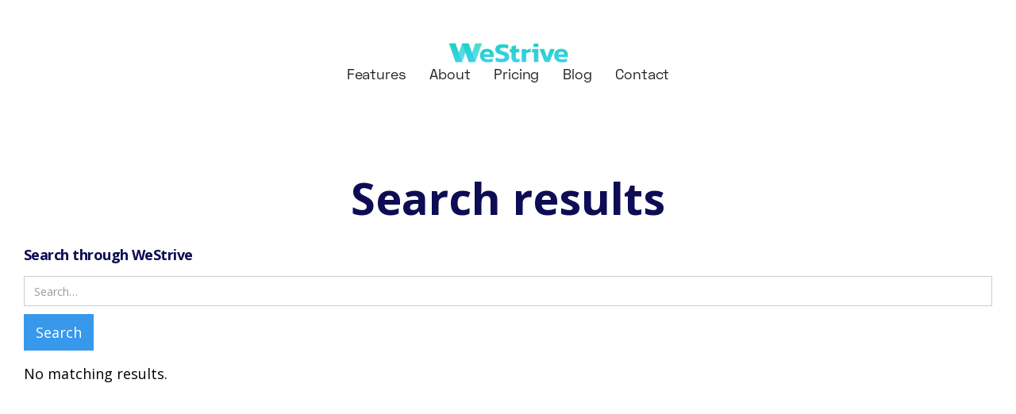

--- FILE ---
content_type: text/html
request_url: https://www.westrive.com/search
body_size: 3648
content:
<!DOCTYPE html><!-- Last Published: Tue Dec 16 2025 17:37:47 GMT+0000 (Coordinated Universal Time) --><html data-wf-domain="www.westrive.com" data-wf-page="629e565bcb2987321fde06f2" data-wf-site="5fb53cde93de2a429e19610d" lang="En"><head><meta charset="utf-8"/><title>WeStrive search results</title><meta content="Search through the WeStrive app to find what you need" name="description"/><meta content="WeStrive search results" property="og:title"/><meta content="Search through the WeStrive app to find what you need" property="og:description"/><meta content="https://cdn.prod.website-files.com/5fb53cde93de2a429e19610d/60ad533fbe9870c3509e6d28_Social%20Share%20Graphic%20(2).png" property="og:image"/><meta content="WeStrive search results" property="twitter:title"/><meta content="Search through the WeStrive app to find what you need" property="twitter:description"/><meta content="https://cdn.prod.website-files.com/5fb53cde93de2a429e19610d/60ad533fbe9870c3509e6d28_Social%20Share%20Graphic%20(2).png" property="twitter:image"/><meta property="og:type" content="website"/><meta content="summary_large_image" name="twitter:card"/><meta content="width=device-width, initial-scale=1" name="viewport"/><link href="https://cdn.prod.website-files.com/5fb53cde93de2a429e19610d/css/westrive.webflow.shared.310b81a85.css" rel="stylesheet" type="text/css"/><link href="https://fonts.googleapis.com" rel="preconnect"/><link href="https://fonts.gstatic.com" rel="preconnect" crossorigin="anonymous"/><script src="https://ajax.googleapis.com/ajax/libs/webfont/1.6.26/webfont.js" type="text/javascript"></script><script type="text/javascript">WebFont.load({  google: {    families: ["Open Sans:300,300italic,400,400italic,600,600italic,700,700italic,800,800italic","Montserrat:100,100italic,200,200italic,300,300italic,400,400italic,500,500italic,600,600italic,700,700italic,800,800italic,900,900italic","PT Sans:400,400italic,700,700italic","PT Serif:400,400italic,700,700italic","Plus Jakarta Sans:200,300,regular,500,600,700,800,italic"]  }});</script><script type="text/javascript">!function(o,c){var n=c.documentElement,t=" w-mod-";n.className+=t+"js",("ontouchstart"in o||o.DocumentTouch&&c instanceof DocumentTouch)&&(n.className+=t+"touch")}(window,document);</script><link href="https://cdn.prod.website-files.com/5fb53cde93de2a429e19610d/60f327d4df0bb61c9a7aa79c_icon%20-%20white%20curved%20copy.png" rel="shortcut icon" type="image/x-icon"/><link href="https://cdn.prod.website-files.com/5fb53cde93de2a429e19610d/60f327bdd5febbcff7ebe186_icon%20-%20white%20curved.png" rel="apple-touch-icon"/><link href="https://www.westrive.com//search" rel="canonical"/><script async="" src="https://www.googletagmanager.com/gtag/js?id=UA-152889372-2"></script><script type="text/javascript">window.dataLayer = window.dataLayer || [];function gtag(){dataLayer.push(arguments);}gtag('js', new Date());gtag('config', 'UA-152889372-2', {'anonymize_ip': false});</script><script async="" src="https://www.googletagmanager.com/gtag/js?id=G-JES29F78QJ"></script><script type="text/javascript">window.dataLayer = window.dataLayer || [];function gtag(){dataLayer.push(arguments);}gtag('set', 'developer_id.dZGVlNj', true);gtag('js', new Date());gtag('config', 'G-JES29F78QJ');</script><script type="text/javascript">!function(f,b,e,v,n,t,s){if(f.fbq)return;n=f.fbq=function(){n.callMethod?n.callMethod.apply(n,arguments):n.queue.push(arguments)};if(!f._fbq)f._fbq=n;n.push=n;n.loaded=!0;n.version='2.0';n.agent='plwebflow';n.queue=[];t=b.createElement(e);t.async=!0;t.src=v;s=b.getElementsByTagName(e)[0];s.parentNode.insertBefore(t,s)}(window,document,'script','https://connect.facebook.net/en_US/fbevents.js');fbq('init', '541528812693009');fbq('track', 'PageView');</script><link rel="alternate" hreflang="en" href="https://www.westriveapp.com">
<link rel="alternate" hreflang="es" href="https://es.westriveapp.com">
<script type="text/javascript" src="https://cdn.weglot.com/weglot.min.js"></script>
<script>
    Weglot.initialize({
        api_key: 'wg_89e427fce378022aef82ec0cf7dc259c9'
    });
</script>






<script type="text/javascript">
    (function(c,l,a,r,i,t,y){
        c[a]=c[a]||function(){(c[a].q=c[a].q||[]).push(arguments)};
        t=l.createElement(r);t.async=1;t.src="https://www.clarity.ms/tag/"+i;
        y=l.getElementsByTagName(r)[0];y.parentNode.insertBefore(t,y);
    })(window, document, "clarity", "script", "4vjqt4fznx");
</script>


<script>
  !function(){var analytics=window.analytics=window.analytics||[];if(!analytics.initialize)if(analytics.invoked)window.console&&console.error&&console.error("Segment snippet included twice.");else{analytics.invoked=!0;analytics.methods=["trackSubmit","trackClick","trackLink","trackForm","pageview","identify","reset","group","track","ready","alias","debug","page","once","off","on","addSourceMiddleware","addIntegrationMiddleware","setAnonymousId","addDestinationMiddleware"];analytics.factory=function(e){return function(){var t=Array.prototype.slice.call(arguments);t.unshift(e);analytics.push(t);return analytics}};for(var e=0;e<analytics.methods.length;e++){var key=analytics.methods[e];analytics[key]=analytics.factory(key)}analytics.load=function(key,e){var t=document.createElement("script");t.type="text/javascript";t.async=!0;t.src="https://cdn.segment.com/analytics.js/v1/" + key + "/analytics.min.js";var n=document.getElementsByTagName("script")[0];n.parentNode.insertBefore(t,n);analytics._loadOptions=e};analytics.SNIPPET_VERSION="4.13.1";
  analytics.load("uFIWq5W3Y7QUWGfWy3caM5czuKxA5BYg");
  analytics.page();
  }}();
</script>

<!-- Google Tag Manager -->
<script>(function(w,d,s,l,i){w[l]=w[l]||[];w[l].push({'gtm.start':
new Date().getTime(),event:'gtm.js'});var f=d.getElementsByTagName(s)[0],
j=d.createElement(s),dl=l!='dataLayer'?'&l='+l:'';j.async=true;j.src=
'https://www.googletagmanager.com/gtm.js?id='+i+dl;f.parentNode.insertBefore(j,f);
})(window,document,'script','dataLayer','GTM-PLHDVN8R');</script>
<!-- End Google Tag Manager -->

<!-- Google tag (gtag.js) -->
<script async src="https://www.googletagmanager.com/gtag/js?id=G-JES29F78QJ"></script>
<script>
  window.dataLayer = window.dataLayer || [];
  function gtag(){dataLayer.push(arguments);}
  gtag('js', new Date());

  gtag('config', 'G-JES29F78QJ');
</script>

<link rel="alternate" hreflang="en" href="https://www.westrive.com">
<link rel="alternate" hreflang="es" href="https://es.westrive.com">
<script type="text/javascript" src="https://cdn.weglot.com/weglot.min.js"></script>
<script>
    Weglot.initialize({
        api_key: 'wg_533c86d760fd7f08a0c0145647d3e1cb1'
    });
</script>


<!-- Start cookieyes banner --> <script id="cookieyes" type="text/javascript" src="https://cdn-cookieyes.com/client_data/0cc0116fc098c3221735434d/script.js"></script> <!-- End cookieyes banner --><script type="text/javascript">window.__WEBFLOW_CURRENCY_SETTINGS = {"currencyCode":"USD","symbol":"$","decimal":".","fractionDigits":2,"group":",","template":"{{wf {\"path\":\"symbol\",\"type\":\"PlainText\"} }} {{wf {\"path\":\"amount\",\"type\":\"CommercePrice\"} }} {{wf {\"path\":\"currencyCode\",\"type\":\"PlainText\"} }}","hideDecimalForWholeNumbers":false};</script></head><body><div data-collapse="medium" data-animation="over-right" data-duration="1000" data-easing="ease-out-expo" data-easing2="ease-out-expo" data-w-id="58db7844-5919-d71b-dd74-2323ed8dffe9" role="banner" class="header new w-nav"><div class="main-flow navbar-flex"><a href="#" class="home-brand-link-block w-nav-brand"><img src="https://cdn.prod.website-files.com/5fb53cde93de2a429e19610d/60c05715415a12815724bc1e_logo%20-%20green.png" loading="lazy" sizes="(max-width: 479px) 29vw, (max-width: 767px) 141px, 151px" srcset="https://cdn.prod.website-files.com/5fb53cde93de2a429e19610d/60c05715415a12815724bc1e_logo%20-%20green-p-500.png 500w, https://cdn.prod.website-files.com/5fb53cde93de2a429e19610d/60c05715415a12815724bc1e_logo%20-%20green-p-800.png 800w, https://cdn.prod.website-files.com/5fb53cde93de2a429e19610d/60c05715415a12815724bc1e_logo%20-%20green-p-1080.png 1080w, https://cdn.prod.website-files.com/5fb53cde93de2a429e19610d/60c05715415a12815724bc1e_logo%20-%20green.png 1221w" alt="WeStrive Logo" class="collab-icon"/></a><nav role="navigation" class="home-nav-menu w-nav-menu"><div class="menu-wrapper"><a href="#" class="home-navlink w-nav-link">Features</a><a href="#" class="home-navlink w-nav-link">About</a><a href="#" class="home-navlink w-nav-link">Pricing</a><a href="#" class="home-navlink w-nav-link">Blog</a><a href="#" class="home-navlink w-nav-link">Contact</a><a href="https://webflow.com/" target="_blank" class="hollow-button-white nav-button-margin in-menu w-button">Sign up for Beta</a></div></nav><div class="buttons-container"><a href="https://webflow.com/" target="_blank" class="hollow-button-white nav-button-margin hide left w-button">Login</a><a href="https://webflow.com/" target="_blank" class="hollow-button-white nav-button-margin hide w-button">Get Started</a></div><div class="menu-button-2 w-nav-button"><div class="w-icon-nav-menu"></div></div></div></div><div class="menu-bg-blue"></div><div class="section"><div class="container"><h1 class="heading-25">Search results</h1><form action="/search" class="w-form"><label for="search">Search through WeStrive</label><input class="w-input" maxlength="256" name="query" placeholder="Search…" type="search" id="search" required=""/><input type="submit" class="w-button" value="Search"/></form><div><div><div>No matching results.</div></div></div></div></div><script src="https://d3e54v103j8qbb.cloudfront.net/js/jquery-3.5.1.min.dc5e7f18c8.js?site=5fb53cde93de2a429e19610d" type="text/javascript" integrity="sha256-9/aliU8dGd2tb6OSsuzixeV4y/faTqgFtohetphbbj0=" crossorigin="anonymous"></script><script src="https://cdn.prod.website-files.com/5fb53cde93de2a429e19610d/js/webflow.schunk.1a807f015b216e46.js" type="text/javascript"></script><script src="https://cdn.prod.website-files.com/5fb53cde93de2a429e19610d/js/webflow.schunk.ae1f35d78fd27574.js" type="text/javascript"></script><script src="https://cdn.prod.website-files.com/5fb53cde93de2a429e19610d/js/webflow.84a53c7a.33442babf001ffe6.js" type="text/javascript"></script><script type="text/javascript" src="https://code.evidence.io/js/eyJ0eXAiOiJKV1QiLCJhbGciOiJIUzI1NiJ9.eyJzdWIiOjU0M30.9-uC-r5ijC_gzk1Y8PqBo5WrcLPUFCKjVL-1OE-CxuQ"></script></body></html>

--- FILE ---
content_type: text/javascript
request_url: https://cdn.prod.website-files.com/5fb53cde93de2a429e19610d/js/webflow.schunk.ae1f35d78fd27574.js
body_size: 79287
content:
(self.webpackChunk=self.webpackChunk||[]).push([["796"],{95487:function(){"use strict";window.tram=function(e){function t(e,t){return(new k.Bare).init(e,t)}function a(e){var t=parseInt(e.slice(1),16);return[t>>16&255,t>>8&255,255&t]}function n(e,t,a){return"#"+(0x1000000|e<<16|t<<8|a).toString(16).slice(1)}function i(){}function d(e,t,a){if(void 0!==t&&(a=t),void 0===e)return a;var n=a;return j.test(e)||!$.test(e)?n=parseInt(e,10):$.test(e)&&(n=1e3*parseFloat(e)),0>n&&(n=0),n==n?n:a}function l(e){W.debug&&window&&window.console.warn(e)}var o,c,s,r=function(e,t,a){function n(e){return"object"==typeof e}function i(e){return"function"==typeof e}function d(){}return function l(o,c){function s(){var e=new r;return i(e.init)&&e.init.apply(e,arguments),e}function r(){}c===a&&(c=o,o=Object),s.Bare=r;var f,u=d[e]=o[e],p=r[e]=s[e]=new d;return p.constructor=s,s.mixin=function(t){return r[e]=s[e]=l(s,t)[e],s},s.open=function(e){if(f={},i(e)?f=e.call(s,p,u,s,o):n(e)&&(f=e),n(f))for(var a in f)t.call(f,a)&&(p[a]=f[a]);return i(p.init)||(p.init=o),s},s.open(c)}}("prototype",{}.hasOwnProperty),f={ease:["ease",function(e,t,a,n){var i=(e/=n)*e,d=i*e;return t+a*(-2.75*d*i+11*i*i+-15.5*d+8*i+.25*e)}],"ease-in":["ease-in",function(e,t,a,n){var i=(e/=n)*e,d=i*e;return t+a*(-1*d*i+3*i*i+-3*d+2*i)}],"ease-out":["ease-out",function(e,t,a,n){var i=(e/=n)*e,d=i*e;return t+a*(.3*d*i+-1.6*i*i+2.2*d+-1.8*i+1.9*e)}],"ease-in-out":["ease-in-out",function(e,t,a,n){var i=(e/=n)*e,d=i*e;return t+a*(2*d*i+-5*i*i+2*d+2*i)}],linear:["linear",function(e,t,a,n){return a*e/n+t}],"ease-in-quad":["cubic-bezier(0.550, 0.085, 0.680, 0.530)",function(e,t,a,n){return a*(e/=n)*e+t}],"ease-out-quad":["cubic-bezier(0.250, 0.460, 0.450, 0.940)",function(e,t,a,n){return-a*(e/=n)*(e-2)+t}],"ease-in-out-quad":["cubic-bezier(0.455, 0.030, 0.515, 0.955)",function(e,t,a,n){return(e/=n/2)<1?a/2*e*e+t:-a/2*(--e*(e-2)-1)+t}],"ease-in-cubic":["cubic-bezier(0.550, 0.055, 0.675, 0.190)",function(e,t,a,n){return a*(e/=n)*e*e+t}],"ease-out-cubic":["cubic-bezier(0.215, 0.610, 0.355, 1)",function(e,t,a,n){return a*((e=e/n-1)*e*e+1)+t}],"ease-in-out-cubic":["cubic-bezier(0.645, 0.045, 0.355, 1)",function(e,t,a,n){return(e/=n/2)<1?a/2*e*e*e+t:a/2*((e-=2)*e*e+2)+t}],"ease-in-quart":["cubic-bezier(0.895, 0.030, 0.685, 0.220)",function(e,t,a,n){return a*(e/=n)*e*e*e+t}],"ease-out-quart":["cubic-bezier(0.165, 0.840, 0.440, 1)",function(e,t,a,n){return-a*((e=e/n-1)*e*e*e-1)+t}],"ease-in-out-quart":["cubic-bezier(0.770, 0, 0.175, 1)",function(e,t,a,n){return(e/=n/2)<1?a/2*e*e*e*e+t:-a/2*((e-=2)*e*e*e-2)+t}],"ease-in-quint":["cubic-bezier(0.755, 0.050, 0.855, 0.060)",function(e,t,a,n){return a*(e/=n)*e*e*e*e+t}],"ease-out-quint":["cubic-bezier(0.230, 1, 0.320, 1)",function(e,t,a,n){return a*((e=e/n-1)*e*e*e*e+1)+t}],"ease-in-out-quint":["cubic-bezier(0.860, 0, 0.070, 1)",function(e,t,a,n){return(e/=n/2)<1?a/2*e*e*e*e*e+t:a/2*((e-=2)*e*e*e*e+2)+t}],"ease-in-sine":["cubic-bezier(0.470, 0, 0.745, 0.715)",function(e,t,a,n){return-a*Math.cos(e/n*(Math.PI/2))+a+t}],"ease-out-sine":["cubic-bezier(0.390, 0.575, 0.565, 1)",function(e,t,a,n){return a*Math.sin(e/n*(Math.PI/2))+t}],"ease-in-out-sine":["cubic-bezier(0.445, 0.050, 0.550, 0.950)",function(e,t,a,n){return-a/2*(Math.cos(Math.PI*e/n)-1)+t}],"ease-in-expo":["cubic-bezier(0.950, 0.050, 0.795, 0.035)",function(e,t,a,n){return 0===e?t:a*Math.pow(2,10*(e/n-1))+t}],"ease-out-expo":["cubic-bezier(0.190, 1, 0.220, 1)",function(e,t,a,n){return e===n?t+a:a*(-Math.pow(2,-10*e/n)+1)+t}],"ease-in-out-expo":["cubic-bezier(1, 0, 0, 1)",function(e,t,a,n){return 0===e?t:e===n?t+a:(e/=n/2)<1?a/2*Math.pow(2,10*(e-1))+t:a/2*(-Math.pow(2,-10*--e)+2)+t}],"ease-in-circ":["cubic-bezier(0.600, 0.040, 0.980, 0.335)",function(e,t,a,n){return-a*(Math.sqrt(1-(e/=n)*e)-1)+t}],"ease-out-circ":["cubic-bezier(0.075, 0.820, 0.165, 1)",function(e,t,a,n){return a*Math.sqrt(1-(e=e/n-1)*e)+t}],"ease-in-out-circ":["cubic-bezier(0.785, 0.135, 0.150, 0.860)",function(e,t,a,n){return(e/=n/2)<1?-a/2*(Math.sqrt(1-e*e)-1)+t:a/2*(Math.sqrt(1-(e-=2)*e)+1)+t}],"ease-in-back":["cubic-bezier(0.600, -0.280, 0.735, 0.045)",function(e,t,a,n,i){return void 0===i&&(i=1.70158),a*(e/=n)*e*((i+1)*e-i)+t}],"ease-out-back":["cubic-bezier(0.175, 0.885, 0.320, 1.275)",function(e,t,a,n,i){return void 0===i&&(i=1.70158),a*((e=e/n-1)*e*((i+1)*e+i)+1)+t}],"ease-in-out-back":["cubic-bezier(0.680, -0.550, 0.265, 1.550)",function(e,t,a,n,i){return void 0===i&&(i=1.70158),(e/=n/2)<1?a/2*e*e*(((i*=1.525)+1)*e-i)+t:a/2*((e-=2)*e*(((i*=1.525)+1)*e+i)+2)+t}]},u={"ease-in-back":"cubic-bezier(0.600, 0, 0.735, 0.045)","ease-out-back":"cubic-bezier(0.175, 0.885, 0.320, 1)","ease-in-out-back":"cubic-bezier(0.680, 0, 0.265, 1)"},p=window,E="bkwld-tram",I=/[\-\.0-9]/g,T=/[A-Z]/,b="number",y=/^(rgb|#)/,g=/(em|cm|mm|in|pt|pc|px)$/,m=/(em|cm|mm|in|pt|pc|px|%)$/,O=/(deg|rad|turn)$/,L="unitless",v=/(all|none) 0s ease 0s/,R=/^(width|height)$/,N=document.createElement("a"),_=["Webkit","Moz","O","ms"],S=["-webkit-","-moz-","-o-","-ms-"],A=function(e){if(e in N.style)return{dom:e,css:e};var t,a,n="",i=e.split("-");for(t=0;t<i.length;t++)n+=i[t].charAt(0).toUpperCase()+i[t].slice(1);for(t=0;t<_.length;t++)if((a=_[t]+n)in N.style)return{dom:a,css:S[t]+e}},C=t.support={bind:Function.prototype.bind,transform:A("transform"),transition:A("transition"),backface:A("backface-visibility"),timing:A("transition-timing-function")};if(C.transition){var M=C.timing.dom;if(N.style[M]=f["ease-in-back"][0],!N.style[M])for(var h in u)f[h][0]=u[h]}var B=t.frame=(o=p.requestAnimationFrame||p.webkitRequestAnimationFrame||p.mozRequestAnimationFrame||p.oRequestAnimationFrame||p.msRequestAnimationFrame)&&C.bind?o.bind(p):function(e){p.setTimeout(e,16)},G=t.now=(s=(c=p.performance)&&(c.now||c.webkitNow||c.msNow||c.mozNow))&&C.bind?s.bind(c):Date.now||function(){return+new Date},x=r(function(t){function a(e,t){var a=function(e){for(var t=-1,a=e?e.length:0,n=[];++t<a;){var i=e[t];i&&n.push(i)}return n}((""+e).split(" ")),n=a[0];t=t||{};var i=z[n];if(!i)return l("Unsupported property: "+n);if(!t.weak||!this.props[n]){var d=i[0],o=this.props[n];return o||(o=this.props[n]=new d.Bare),o.init(this.$el,a,i,t),o}}function n(e,t,n){if(e){var l=typeof e;if(t||(this.timer&&this.timer.destroy(),this.queue=[],this.active=!1),"number"==l&&t)return this.timer=new F({duration:e,context:this,complete:i}),void(this.active=!0);if("string"==l&&t){switch(e){case"hide":c.call(this);break;case"stop":o.call(this);break;case"redraw":s.call(this);break;default:a.call(this,e,n&&n[1])}return i.call(this)}if("function"==l)return void e.call(this,this);if("object"==l){var u=0;f.call(this,e,function(e,t){e.span>u&&(u=e.span),e.stop(),e.animate(t)},function(e){"wait"in e&&(u=d(e.wait,0))}),r.call(this),u>0&&(this.timer=new F({duration:u,context:this}),this.active=!0,t&&(this.timer.complete=i));var p=this,E=!1,I={};B(function(){f.call(p,e,function(e){e.active&&(E=!0,I[e.name]=e.nextStyle)}),E&&p.$el.css(I)})}}}function i(){if(this.timer&&this.timer.destroy(),this.active=!1,this.queue.length){var e=this.queue.shift();n.call(this,e.options,!0,e.args)}}function o(e){var t;this.timer&&this.timer.destroy(),this.queue=[],this.active=!1,"string"==typeof e?(t={})[e]=1:t="object"==typeof e&&null!=e?e:this.props,f.call(this,t,u),r.call(this)}function c(){o.call(this),this.el.style.display="none"}function s(){this.el.offsetHeight}function r(){var e,t,a=[];for(e in this.upstream&&a.push(this.upstream),this.props)(t=this.props[e]).active&&a.push(t.string);a=a.join(","),this.style!==a&&(this.style=a,this.el.style[C.transition.dom]=a)}function f(e,t,n){var i,d,l,o,c=t!==u,s={};for(i in e)l=e[i],i in K?(s.transform||(s.transform={}),s.transform[i]=l):(T.test(i)&&(i=i.replace(/[A-Z]/g,function(e){return"-"+e.toLowerCase()})),i in z?s[i]=l:(o||(o={}),o[i]=l));for(i in s){if(l=s[i],!(d=this.props[i])){if(!c)continue;d=a.call(this,i)}t.call(this,d,l)}n&&o&&n.call(this,o)}function u(e){e.stop()}function p(e,t){e.set(t)}function I(e){this.$el.css(e)}function b(e,a){t[e]=function(){return this.children?y.call(this,a,arguments):(this.el&&a.apply(this,arguments),this)}}function y(e,t){var a,n=this.children.length;for(a=0;n>a;a++)e.apply(this.children[a],t);return this}t.init=function(t){if(this.$el=e(t),this.el=this.$el[0],this.props={},this.queue=[],this.style="",this.active=!1,W.keepInherited&&!W.fallback){var a=X(this.el,"transition");a&&!v.test(a)&&(this.upstream=a)}C.backface&&W.hideBackface&&Y(this.el,C.backface.css,"hidden")},b("add",a),b("start",n),b("wait",function(e){e=d(e,0),this.active?this.queue.push({options:e}):(this.timer=new F({duration:e,context:this,complete:i}),this.active=!0)}),b("then",function(e){return this.active?(this.queue.push({options:e,args:arguments}),void(this.timer.complete=i)):l("No active transition timer. Use start() or wait() before then().")}),b("next",i),b("stop",o),b("set",function(e){o.call(this,e),f.call(this,e,p,I)}),b("show",function(e){"string"!=typeof e&&(e="block"),this.el.style.display=e}),b("hide",c),b("redraw",s),b("destroy",function(){o.call(this),e.removeData(this.el,E),this.$el=this.el=null})}),k=r(x,function(t){function a(t,a){var n=e.data(t,E)||e.data(t,E,new x.Bare);return n.el||n.init(t),a?n.start(a):n}t.init=function(t,n){var i=e(t);if(!i.length)return this;if(1===i.length)return a(i[0],n);var d=[];return i.each(function(e,t){d.push(a(t,n))}),this.children=d,this}}),V=r(function(e){function t(){var e=this.get();this.update("auto");var t=this.get();return this.update(e),t}e.init=function(e,t,a,n){this.$el=e,this.el=e[0];var i,l,o,c=t[0];a[2]&&(c=a[2]),H[c]&&(c=H[c]),this.name=c,this.type=a[1],this.duration=d(t[1],this.duration,500),this.ease=(i=t[2],l=this.ease,o="ease",void 0!==l&&(o=l),i in f?i:o),this.delay=d(t[3],this.delay,0),this.span=this.duration+this.delay,this.active=!1,this.nextStyle=null,this.auto=R.test(this.name),this.unit=n.unit||this.unit||W.defaultUnit,this.angle=n.angle||this.angle||W.defaultAngle,W.fallback||n.fallback?this.animate=this.fallback:(this.animate=this.transition,this.string=this.name+" "+this.duration+"ms"+("ease"!=this.ease?" "+f[this.ease][0]:"")+(this.delay?" "+this.delay+"ms":""))},e.set=function(e){e=this.convert(e,this.type),this.update(e),this.redraw()},e.transition=function(e){this.active=!0,e=this.convert(e,this.type),this.auto&&("auto"==this.el.style[this.name]&&(this.update(this.get()),this.redraw()),"auto"==e&&(e=t.call(this))),this.nextStyle=e},e.fallback=function(e){var a=this.el.style[this.name]||this.convert(this.get(),this.type);e=this.convert(e,this.type),this.auto&&("auto"==a&&(a=this.convert(this.get(),this.type)),"auto"==e&&(e=t.call(this))),this.tween=new P({from:a,to:e,duration:this.duration,delay:this.delay,ease:this.ease,update:this.update,context:this})},e.get=function(){return X(this.el,this.name)},e.update=function(e){Y(this.el,this.name,e)},e.stop=function(){(this.active||this.nextStyle)&&(this.active=!1,this.nextStyle=null,Y(this.el,this.name,this.get()));var e=this.tween;e&&e.context&&e.destroy()},e.convert=function(e,t){if("auto"==e&&this.auto)return e;var a,i,d="number"==typeof e,o="string"==typeof e;switch(t){case b:if(d)return e;if(o&&""===e.replace(I,""))return+e;i="number(unitless)";break;case y:if(o){if(""===e&&this.original)return this.original;if(t.test(e))return"#"==e.charAt(0)&&7==e.length?e:((a=/rgba?\((\d+),\s*(\d+),\s*(\d+)/.exec(e))?n(a[1],a[2],a[3]):e).replace(/#(\w)(\w)(\w)$/,"#$1$1$2$2$3$3")}i="hex or rgb string";break;case g:if(d)return e+this.unit;if(o&&t.test(e))return e;i="number(px) or string(unit)";break;case m:if(d)return e+this.unit;if(o&&t.test(e))return e;i="number(px) or string(unit or %)";break;case O:if(d)return e+this.angle;if(o&&t.test(e))return e;i="number(deg) or string(angle)";break;case L:if(d||o&&m.test(e))return e;i="number(unitless) or string(unit or %)"}return l("Type warning: Expected: ["+i+"] Got: ["+typeof e+"] "+e),e},e.redraw=function(){this.el.offsetHeight}}),U=r(V,function(e,t){e.init=function(){t.init.apply(this,arguments),this.original||(this.original=this.convert(this.get(),y))}}),D=r(V,function(e,t){e.init=function(){t.init.apply(this,arguments),this.animate=this.fallback},e.get=function(){return this.$el[this.name]()},e.update=function(e){this.$el[this.name](e)}}),w=r(V,function(e,t){function a(e,t){var a,n,i,d,l;for(a in e)i=(d=K[a])[0],n=d[1]||a,l=this.convert(e[a],i),t.call(this,n,l,i)}e.init=function(){t.init.apply(this,arguments),this.current||(this.current={},K.perspective&&W.perspective&&(this.current.perspective=W.perspective,Y(this.el,this.name,this.style(this.current)),this.redraw()))},e.set=function(e){a.call(this,e,function(e,t){this.current[e]=t}),Y(this.el,this.name,this.style(this.current)),this.redraw()},e.transition=function(e){var t=this.values(e);this.tween=new Q({current:this.current,values:t,duration:this.duration,delay:this.delay,ease:this.ease});var a,n={};for(a in this.current)n[a]=a in t?t[a]:this.current[a];this.active=!0,this.nextStyle=this.style(n)},e.fallback=function(e){var t=this.values(e);this.tween=new Q({current:this.current,values:t,duration:this.duration,delay:this.delay,ease:this.ease,update:this.update,context:this})},e.update=function(){Y(this.el,this.name,this.style(this.current))},e.style=function(e){var t,a="";for(t in e)a+=t+"("+e[t]+") ";return a},e.values=function(e){var t,n={};return a.call(this,e,function(e,a,i){n[e]=a,void 0===this.current[e]&&(t=0,~e.indexOf("scale")&&(t=1),this.current[e]=this.convert(t,i))}),n}}),P=r(function(t){function d(){var e,t,a,n=c.length;if(n)for(B(d),t=G(),e=n;e--;)(a=c[e])&&a.render(t)}var o={ease:f.ease[1],from:0,to:1};t.init=function(e){this.duration=e.duration||0,this.delay=e.delay||0;var t=e.ease||o.ease;f[t]&&(t=f[t][1]),"function"!=typeof t&&(t=o.ease),this.ease=t,this.update=e.update||i,this.complete=e.complete||i,this.context=e.context||this,this.name=e.name;var a=e.from,n=e.to;void 0===a&&(a=o.from),void 0===n&&(n=o.to),this.unit=e.unit||"","number"==typeof a&&"number"==typeof n?(this.begin=a,this.change=n-a):this.format(n,a),this.value=this.begin+this.unit,this.start=G(),!1!==e.autoplay&&this.play()},t.play=function(){this.active||(this.start||(this.start=G()),this.active=!0,1===c.push(this)&&B(d))},t.stop=function(){var t,a;this.active&&(this.active=!1,(a=e.inArray(this,c))>=0&&(t=c.slice(a+1),c.length=a,t.length&&(c=c.concat(t))))},t.render=function(e){var t,a=e-this.start;if(this.delay){if(a<=this.delay)return;a-=this.delay}if(a<this.duration){var i,d,l=this.ease(a,0,1,this.duration);return t=this.startRGB?(i=this.startRGB,d=this.endRGB,n(i[0]+l*(d[0]-i[0]),i[1]+l*(d[1]-i[1]),i[2]+l*(d[2]-i[2]))):Math.round((this.begin+l*this.change)*s)/s,this.value=t+this.unit,void this.update.call(this.context,this.value)}t=this.endHex||this.begin+this.change,this.value=t+this.unit,this.update.call(this.context,this.value),this.complete.call(this.context),this.destroy()},t.format=function(e,t){if(t+="","#"==(e+="").charAt(0))return this.startRGB=a(t),this.endRGB=a(e),this.endHex=e,this.begin=0,void(this.change=1);if(!this.unit){var n=t.replace(I,"");n!==e.replace(I,"")&&l("Units do not match [tween]: "+t+", "+e),this.unit=n}t=parseFloat(t),e=parseFloat(e),this.begin=this.value=t,this.change=e-t},t.destroy=function(){this.stop(),this.context=null,this.ease=this.update=this.complete=i};var c=[],s=1e3}),F=r(P,function(e){e.init=function(e){this.duration=e.duration||0,this.complete=e.complete||i,this.context=e.context,this.play()},e.render=function(e){e-this.start<this.duration||(this.complete.call(this.context),this.destroy())}}),Q=r(P,function(e,t){e.init=function(e){var t,a;for(t in this.context=e.context,this.update=e.update,this.tweens=[],this.current=e.current,e.values)a=e.values[t],this.current[t]!==a&&this.tweens.push(new P({name:t,from:this.current[t],to:a,duration:e.duration,delay:e.delay,ease:e.ease,autoplay:!1}));this.play()},e.render=function(e){var t,a,n=this.tweens.length,i=!1;for(t=n;t--;)(a=this.tweens[t]).context&&(a.render(e),this.current[a.name]=a.value,i=!0);return i?void(this.update&&this.update.call(this.context)):this.destroy()},e.destroy=function(){if(t.destroy.call(this),this.tweens){var e;for(e=this.tweens.length;e--;)this.tweens[e].destroy();this.tweens=null,this.current=null}}}),W=t.config={debug:!1,defaultUnit:"px",defaultAngle:"deg",keepInherited:!1,hideBackface:!1,perspective:"",fallback:!C.transition,agentTests:[]};t.fallback=function(e){if(!C.transition)return W.fallback=!0;W.agentTests.push("("+e+")");var t=RegExp(W.agentTests.join("|"),"i");W.fallback=t.test(navigator.userAgent)},t.fallback("6.0.[2-5] Safari"),t.tween=function(e){return new P(e)},t.delay=function(e,t,a){return new F({complete:t,duration:e,context:a})},e.fn.tram=function(e){return t.call(null,this,e)};var Y=e.style,X=e.css,H={transform:C.transform&&C.transform.css},z={color:[U,y],background:[U,y,"background-color"],"outline-color":[U,y],"border-color":[U,y],"border-top-color":[U,y],"border-right-color":[U,y],"border-bottom-color":[U,y],"border-left-color":[U,y],"border-width":[V,g],"border-top-width":[V,g],"border-right-width":[V,g],"border-bottom-width":[V,g],"border-left-width":[V,g],"border-spacing":[V,g],"letter-spacing":[V,g],margin:[V,g],"margin-top":[V,g],"margin-right":[V,g],"margin-bottom":[V,g],"margin-left":[V,g],padding:[V,g],"padding-top":[V,g],"padding-right":[V,g],"padding-bottom":[V,g],"padding-left":[V,g],"outline-width":[V,g],opacity:[V,b],top:[V,m],right:[V,m],bottom:[V,m],left:[V,m],"font-size":[V,m],"text-indent":[V,m],"word-spacing":[V,m],width:[V,m],"min-width":[V,m],"max-width":[V,m],height:[V,m],"min-height":[V,m],"max-height":[V,m],"line-height":[V,L],"scroll-top":[D,b,"scrollTop"],"scroll-left":[D,b,"scrollLeft"]},K={};C.transform&&(z.transform=[w],K={x:[m,"translateX"],y:[m,"translateY"],rotate:[O],rotateX:[O],rotateY:[O],scale:[b],scaleX:[b],scaleY:[b],skew:[O],skewX:[O],skewY:[O]}),C.transform&&C.backface&&(K.z=[m,"translateZ"],K.rotateZ=[O],K.scaleZ=[b],K.perspective=[g]);var j=/ms/,$=/s|\./;return e.tram=t}(window.jQuery)},35756:function(e,t,a){"use strict";var n,i,d,l,o,c,s,r,f,u,p,E,I,T,b,y,g,m,O,L,v=window.$,R=a(95487)&&v.tram;(n={}).VERSION="1.6.0-Webflow",i={},d=Array.prototype,l=Object.prototype,o=Function.prototype,d.push,c=d.slice,d.concat,l.toString,s=l.hasOwnProperty,r=d.forEach,f=d.map,d.reduce,d.reduceRight,u=d.filter,d.every,p=d.some,E=d.indexOf,d.lastIndexOf,I=Object.keys,o.bind,T=n.each=n.forEach=function(e,t,a){if(null==e)return e;if(r&&e.forEach===r)e.forEach(t,a);else if(e.length===+e.length){for(var d=0,l=e.length;d<l;d++)if(t.call(a,e[d],d,e)===i)return}else for(var o=n.keys(e),d=0,l=o.length;d<l;d++)if(t.call(a,e[o[d]],o[d],e)===i)return;return e},n.map=n.collect=function(e,t,a){var n=[];return null==e?n:f&&e.map===f?e.map(t,a):(T(e,function(e,i,d){n.push(t.call(a,e,i,d))}),n)},n.find=n.detect=function(e,t,a){var n;return b(e,function(e,i,d){if(t.call(a,e,i,d))return n=e,!0}),n},n.filter=n.select=function(e,t,a){var n=[];return null==e?n:u&&e.filter===u?e.filter(t,a):(T(e,function(e,i,d){t.call(a,e,i,d)&&n.push(e)}),n)},b=n.some=n.any=function(e,t,a){t||(t=n.identity);var d=!1;return null==e?d:p&&e.some===p?e.some(t,a):(T(e,function(e,n,l){if(d||(d=t.call(a,e,n,l)))return i}),!!d)},n.contains=n.include=function(e,t){return null!=e&&(E&&e.indexOf===E?-1!=e.indexOf(t):b(e,function(e){return e===t}))},n.delay=function(e,t){var a=c.call(arguments,2);return setTimeout(function(){return e.apply(null,a)},t)},n.defer=function(e){return n.delay.apply(n,[e,1].concat(c.call(arguments,1)))},n.throttle=function(e){var t,a,n;return function(){t||(t=!0,a=arguments,n=this,R.frame(function(){t=!1,e.apply(n,a)}))}},n.debounce=function(e,t,a){var i,d,l,o,c,s=function(){var r=n.now()-o;r<t?i=setTimeout(s,t-r):(i=null,a||(c=e.apply(l,d),l=d=null))};return function(){l=this,d=arguments,o=n.now();var r=a&&!i;return i||(i=setTimeout(s,t)),r&&(c=e.apply(l,d),l=d=null),c}},n.defaults=function(e){if(!n.isObject(e))return e;for(var t=1,a=arguments.length;t<a;t++){var i=arguments[t];for(var d in i)void 0===e[d]&&(e[d]=i[d])}return e},n.keys=function(e){if(!n.isObject(e))return[];if(I)return I(e);var t=[];for(var a in e)n.has(e,a)&&t.push(a);return t},n.has=function(e,t){return s.call(e,t)},n.isObject=function(e){return e===Object(e)},n.now=Date.now||function(){return new Date().getTime()},n.templateSettings={evaluate:/<%([\s\S]+?)%>/g,interpolate:/<%=([\s\S]+?)%>/g,escape:/<%-([\s\S]+?)%>/g},y=/(.)^/,g={"'":"'","\\":"\\","\r":"r","\n":"n","\u2028":"u2028","\u2029":"u2029"},m=/\\|'|\r|\n|\u2028|\u2029/g,O=function(e){return"\\"+g[e]},L=/^\s*(\w|\$)+\s*$/,n.template=function(e,t,a){!t&&a&&(t=a);var i,d=RegExp([((t=n.defaults({},t,n.templateSettings)).escape||y).source,(t.interpolate||y).source,(t.evaluate||y).source].join("|")+"|$","g"),l=0,o="__p+='";e.replace(d,function(t,a,n,i,d){return o+=e.slice(l,d).replace(m,O),l=d+t.length,a?o+="'+\n((__t=("+a+"))==null?'':_.escape(__t))+\n'":n?o+="'+\n((__t=("+n+"))==null?'':__t)+\n'":i&&(o+="';\n"+i+"\n__p+='"),t}),o+="';\n";var c=t.variable;if(c){if(!L.test(c))throw Error("variable is not a bare identifier: "+c)}else o="with(obj||{}){\n"+o+"}\n",c="obj";o="var __t,__p='',__j=Array.prototype.join,print=function(){__p+=__j.call(arguments,'');};\n"+o+"return __p;\n";try{i=Function(t.variable||"obj","_",o)}catch(e){throw e.source=o,e}var s=function(e){return i.call(this,e,n)};return s.source="function("+c+"){\n"+o+"}",s},e.exports=n},9461:function(e,t,a){"use strict";var n=a(43949);n.define("brand",e.exports=function(e){var t,a={},i=document,d=e("html"),l=e("body"),o=window.location,c=/PhantomJS/i.test(navigator.userAgent),s="fullscreenchange webkitfullscreenchange mozfullscreenchange msfullscreenchange";function r(){var a=i.fullScreen||i.mozFullScreen||i.webkitIsFullScreen||i.msFullscreenElement||!!i.webkitFullscreenElement;e(t).attr("style",a?"display: none !important;":"")}function f(){var e=l.children(".w-webflow-badge"),a=e.length&&e.get(0)===t,i=n.env("editor");if(a){i&&e.remove();return}e.length&&e.remove(),i||l.append(t)}return a.ready=function(){var a,n,l,u=d.attr("data-wf-status"),p=d.attr("data-wf-domain")||"";/\.webflow\.io$/i.test(p)&&o.hostname!==p&&(u=!0),u&&!c&&(t=t||(a=e('<a class="w-webflow-badge"></a>').attr("href","https://webflow.com?utm_campaign=brandjs"),n=e("<img>").attr("src","https://d3e54v103j8qbb.cloudfront.net/img/webflow-badge-icon-d2.89e12c322e.svg").attr("alt","").css({marginRight:"4px",width:"26px"}),l=e("<img>").attr("src","https://d3e54v103j8qbb.cloudfront.net/img/webflow-badge-text-d2.c82cec3b78.svg").attr("alt","Made in Webflow"),a.append(n,l),a[0]),f(),setTimeout(f,500),e(i).off(s,r).on(s,r))},a})},60322:function(e,t,a){"use strict";var n=a(43949);n.define("edit",e.exports=function(e,t,a){if(a=a||{},(n.env("test")||n.env("frame"))&&!a.fixture&&!function(){try{return!!(window.top.__Cypress__||window.PLAYWRIGHT_TEST)}catch(e){return!1}}())return{exit:1};var i,d,l,o,c=e(window),s=e(document.documentElement),r=document.location,f="hashchange",u=a.load||function(){var t,a,n;o=!0,window.WebflowEditor=!0,c.off(f,E),t=function(t){var a;e.ajax({url:T("https://editor-api.webflow.com/api/editor/view"),data:{siteId:s.attr("data-wf-site")},xhrFields:{withCredentials:!0},dataType:"json",crossDomain:!0,success:(a=t,function(t){var n,i,d;if(!t)return void console.error("Could not load editor data");t.thirdPartyCookiesSupported=a,i=(n=t.scriptPath).indexOf("//")>=0?n:T("https://editor-api.webflow.com"+n),d=function(){window.WebflowEditor(t)},e.ajax({type:"GET",url:i,dataType:"script",cache:!0}).then(d,I)})})},(a=window.document.createElement("iframe")).src="https://webflow.com/site/third-party-cookie-check.html",a.style.display="none",a.sandbox="allow-scripts allow-same-origin",n=function(e){"WF_third_party_cookies_unsupported"===e.data?(b(a,n),t(!1)):"WF_third_party_cookies_supported"===e.data&&(b(a,n),t(!0))},a.onerror=function(){b(a,n),t(!1)},window.addEventListener("message",n,!1),window.document.body.appendChild(a)},p=!1;try{p=localStorage&&localStorage.getItem&&localStorage.getItem("WebflowEditor")}catch(e){}function E(){!o&&/\?edit/.test(r.hash)&&u()}function I(e,t,a){throw console.error("Could not load editor script: "+t),a}function T(e){return e.replace(/([^:])\/\//g,"$1/")}function b(e,t){window.removeEventListener("message",t,!1),e.remove()}return/[?&](update)(?:[=&?]|$)/.test(r.search)||/\?update$/.test(r.href)?(d=(i=document.documentElement).getAttribute("data-wf-site"),l=i.getAttribute("data-wf-page"),d&&l&&(window.location.href="https://webflow.com/external/designer/"+d+"?pageId="+l)):p?u():r.search?(/[?&](edit)(?:[=&?]|$)/.test(r.search)||/\?edit$/.test(r.href))&&u():c.on(f,E).triggerHandler(f),{}})},12338:function(e,t,a){"use strict";a(43949).define("focus-visible",e.exports=function(){return{ready:function(){if("undefined"!=typeof document)try{document.querySelector(":focus-visible")}catch(e){!function(e){var t=!0,a=!1,n=null,i={text:!0,search:!0,url:!0,tel:!0,email:!0,password:!0,number:!0,date:!0,month:!0,week:!0,time:!0,datetime:!0,"datetime-local":!0};function d(e){return!!e&&e!==document&&"HTML"!==e.nodeName&&"BODY"!==e.nodeName&&"classList"in e&&"contains"in e.classList}function l(e){e.getAttribute("data-wf-focus-visible")||e.setAttribute("data-wf-focus-visible","true")}function o(){t=!1}function c(){document.addEventListener("mousemove",s),document.addEventListener("mousedown",s),document.addEventListener("mouseup",s),document.addEventListener("pointermove",s),document.addEventListener("pointerdown",s),document.addEventListener("pointerup",s),document.addEventListener("touchmove",s),document.addEventListener("touchstart",s),document.addEventListener("touchend",s)}function s(e){e.target.nodeName&&"html"===e.target.nodeName.toLowerCase()||(t=!1,document.removeEventListener("mousemove",s),document.removeEventListener("mousedown",s),document.removeEventListener("mouseup",s),document.removeEventListener("pointermove",s),document.removeEventListener("pointerdown",s),document.removeEventListener("pointerup",s),document.removeEventListener("touchmove",s),document.removeEventListener("touchstart",s),document.removeEventListener("touchend",s))}document.addEventListener("keydown",function(a){a.metaKey||a.altKey||a.ctrlKey||(d(e.activeElement)&&l(e.activeElement),t=!0)},!0),document.addEventListener("mousedown",o,!0),document.addEventListener("pointerdown",o,!0),document.addEventListener("touchstart",o,!0),document.addEventListener("visibilitychange",function(){"hidden"===document.visibilityState&&(a&&(t=!0),c())},!0),c(),e.addEventListener("focus",function(e){if(d(e.target)){var a,n,o;(t||(n=(a=e.target).type,"INPUT"===(o=a.tagName)&&i[n]&&!a.readOnly||"TEXTAREA"===o&&!a.readOnly||a.isContentEditable||0))&&l(e.target)}},!0),e.addEventListener("blur",function(e){if(d(e.target)&&e.target.hasAttribute("data-wf-focus-visible")){var t;a=!0,window.clearTimeout(n),n=window.setTimeout(function(){a=!1},100),(t=e.target).getAttribute("data-wf-focus-visible")&&t.removeAttribute("data-wf-focus-visible")}},!0)}(document)}}}})},8334:function(e,t,a){"use strict";var n=a(43949);n.define("focus",e.exports=function(){var e=[],t=!1;function a(a){t&&(a.preventDefault(),a.stopPropagation(),a.stopImmediatePropagation(),e.unshift(a))}function i(a){var n,i;i=(n=a.target).tagName,(/^a$/i.test(i)&&null!=n.href||/^(button|textarea)$/i.test(i)&&!0!==n.disabled||/^input$/i.test(i)&&/^(button|reset|submit|radio|checkbox)$/i.test(n.type)&&!n.disabled||!/^(button|input|textarea|select|a)$/i.test(i)&&!Number.isNaN(Number.parseFloat(n.tabIndex))||/^audio$/i.test(i)||/^video$/i.test(i)&&!0===n.controls)&&(t=!0,setTimeout(()=>{for(t=!1,a.target.focus();e.length>0;){var n=e.pop();n.target.dispatchEvent(new MouseEvent(n.type,n))}},0))}return{ready:function(){"undefined"!=typeof document&&document.body.hasAttribute("data-wf-focus-within")&&n.env.safari&&(document.addEventListener("mousedown",i,!0),document.addEventListener("mouseup",a,!0),document.addEventListener("click",a,!0))}}})},7199:function(e){"use strict";var t=window.jQuery,a={},n=[],i=".w-ix",d={reset:function(e,t){t.__wf_intro=null},intro:function(e,n){n.__wf_intro||(n.__wf_intro=!0,t(n).triggerHandler(a.types.INTRO))},outro:function(e,n){n.__wf_intro&&(n.__wf_intro=null,t(n).triggerHandler(a.types.OUTRO))}};a.triggers={},a.types={INTRO:"w-ix-intro"+i,OUTRO:"w-ix-outro"+i},a.init=function(){for(var e=n.length,i=0;i<e;i++){var l=n[i];l[0](0,l[1])}n=[],t.extend(a.triggers,d)},a.async=function(){for(var e in d){var t=d[e];d.hasOwnProperty(e)&&(a.triggers[e]=function(e,a){n.push([t,a])})}},a.async(),e.exports=a},82570:function(e,t,a){"use strict";var n=a(43949),i=a(7199);n.define("ix",e.exports=function(e,t){var a,d,l={},o=e(window),c=".w-ix",s=e.tram,r=n.env,f=r(),u=r.chrome&&r.chrome<35,p="none 0s ease 0s",E=e(),I={},T=[],b=[],y=[],g=1,m={tabs:".w-tab-link, .w-tab-pane",dropdown:".w-dropdown",slider:".w-slide",navbar:".w-nav"};function O(e){e&&(I={},t.each(e,function(e){I[e.slug]=e.value}),L())}function L(){var t;(t=e("[data-ix]")).length&&(t.each(N),t.each(v),T.length&&(n.scroll.on(_),setTimeout(_,1)),b.length&&n.load(S),y.length&&setTimeout(A,g)),i.init(),n.redraw.up()}function v(a,d){var o=e(d),s=I[o.attr("data-ix")];if(s){var r=s.triggers;r&&(l.style(o,s.style),t.each(r,function(e){var t={},a=e.type,d=e.stepsB&&e.stepsB.length;function l(){C(e,o,{group:"A"})}function s(){C(e,o,{group:"B"})}if("load"===a)return void(e.preload&&!f?b.push(l):y.push(l));if("click"===a){o.on("click"+c,function(a){n.validClick(a.currentTarget)&&("#"===o.attr("href")&&a.preventDefault(),C(e,o,{group:t.clicked?"B":"A"}),d&&(t.clicked=!t.clicked))}),E=E.add(o);return}if("hover"===a){o.on("mouseenter"+c,l),o.on("mouseleave"+c,s),E=E.add(o);return}if("scroll"===a)return void T.push({el:o,trigger:e,state:{active:!1},offsetTop:R(e.offsetTop),offsetBot:R(e.offsetBot)});var r=m[a];if(r){var u=o.closest(r);u.on(i.types.INTRO,l).on(i.types.OUTRO,s),E=E.add(u);return}}))}}function R(e){if(!e)return 0;var t=parseInt(e=String(e),10);return t!=t?0:(e.indexOf("%")>0&&(t/=100)>=1&&(t=.999),t)}function N(t,a){e(a).off(c)}function _(){for(var e=o.scrollTop(),t=o.height(),a=T.length,n=0;n<a;n++){var i=T[n],d=i.el,l=i.trigger,c=l.stepsB&&l.stepsB.length,s=i.state,r=d.offset().top,f=d.outerHeight(),u=i.offsetTop,p=i.offsetBot;u<1&&u>0&&(u*=t),p<1&&p>0&&(p*=t);var E=r+f-u>=e&&r+p<=e+t;E!==s.active&&(!1!==E||c)&&(s.active=E,C(l,d,{group:E?"A":"B"}))}}function S(){for(var e=b.length,t=0;t<e;t++)b[t]()}function A(){for(var e=y.length,t=0;t<e;t++)y[t]()}function C(t,i,d,l){var o=(d=d||{}).done,c=t.preserve3d;if(!a||d.force){var r=d.group||"A",p=t["loop"+r],E=t["steps"+r];if(E&&E.length){if(E.length<2&&(p=!1),!l){var I=t.selector;I&&(i=t.descend?i.find(I):t.siblings?i.siblings(I):e(I),f&&i.attr("data-ix-affect",1)),u&&i.addClass("w-ix-emptyfix"),c&&i.css("transform-style","preserve-3d")}for(var T=s(i),b={omit3d:!c},y=0;y<E.length;y++)!function(e,t,a){var i="add",d="start";a.start&&(i=d="then");var l=t.transition;if(l){l=l.split(",");for(var o=0;o<l.length;o++){var c=l[o];e[i](c)}}var s=M(t,a)||{};if(null!=s.width&&(a.width=s.width),null!=s.height&&(a.height=s.height),null==l){a.start?e.then(function(){var t=this.queue;this.set(s),s.display&&(e.redraw(),n.redraw.up()),this.queue=t,this.next()}):(e.set(s),s.display&&(e.redraw(),n.redraw.up()));var r=s.wait;null!=r&&(e.wait(r),a.start=!0)}else{if(s.display){var f=s.display;delete s.display,a.start?e.then(function(){var e=this.queue;this.set({display:f}).redraw(),n.redraw.up(),this.queue=e,this.next()}):(e.set({display:f}).redraw(),n.redraw.up())}e[d](s),a.start=!0}}(T,E[y],b);b.start?T.then(g):g()}}function g(){if(p)return C(t,i,d,!0);"auto"===b.width&&T.set({width:"auto"}),"auto"===b.height&&T.set({height:"auto"}),o&&o()}}function M(e,t){var a=t&&t.omit3d,n={},i=!1;for(var d in e)"transition"!==d&&"keysort"!==d&&(a&&("z"===d||"rotateX"===d||"rotateY"===d||"scaleZ"===d)||(n[d]=e[d],i=!0));return i?n:null}return l.init=function(e){setTimeout(function(){O(e)},1)},l.preview=function(){a=!1,g=100,setTimeout(function(){O(window.__wf_ix)},1)},l.design=function(){a=!0,l.destroy()},l.destroy=function(){d=!0,E.each(N),n.scroll.off(_),i.async(),T=[],b=[],y=[]},l.ready=function(){if(f)return r("design")?l.design():l.preview();I&&d&&(d=!1,L())},l.run=C,l.style=f?function(t,a){var n=s(t);if(!e.isEmptyObject(a)){t.css("transition","");var i=t.css("transition");i===p&&(i=n.upstream=null),n.upstream=p,n.set(M(a)),n.upstream=i}}:function(e,t){s(e).set(M(t))},l})},65134:function(e,t,a){"use strict";var n=a(7199);function i(e,t){var a=document.createEvent("CustomEvent");a.initCustomEvent(t,!0,!0,null),e.dispatchEvent(a)}var d=window.jQuery,l={},o=".w-ix";l.triggers={},l.types={INTRO:"w-ix-intro"+o,OUTRO:"w-ix-outro"+o},d.extend(l.triggers,{reset:function(e,t){n.triggers.reset(e,t)},intro:function(e,t){n.triggers.intro(e,t),i(t,"COMPONENT_ACTIVE")},outro:function(e,t){n.triggers.outro(e,t),i(t,"COMPONENT_INACTIVE")}}),e.exports=l},40941:function(e,t,a){"use strict";var n=a(43949),i=a(46011);i.setEnv(n.env),n.define("ix2",e.exports=function(){return i})},43949:function(e,t,a){"use strict";var n,i,d={},l={},o=[],c=window.Webflow||[],s=window.jQuery,r=s(window),f=s(document),u=s.isFunction,p=d._=a(35756),E=d.tram=a(95487)&&s.tram,I=!1,T=!1;function b(e){d.env()&&(u(e.design)&&r.on("__wf_design",e.design),u(e.preview)&&r.on("__wf_preview",e.preview)),u(e.destroy)&&r.on("__wf_destroy",e.destroy),e.ready&&u(e.ready)&&function(e){if(I)return e.ready();p.contains(o,e.ready)||o.push(e.ready)}(e)}function y(e){var t;u(e.design)&&r.off("__wf_design",e.design),u(e.preview)&&r.off("__wf_preview",e.preview),u(e.destroy)&&r.off("__wf_destroy",e.destroy),e.ready&&u(e.ready)&&(t=e,o=p.filter(o,function(e){return e!==t.ready}))}E.config.hideBackface=!1,E.config.keepInherited=!0,d.define=function(e,t,a){l[e]&&y(l[e]);var n=l[e]=t(s,p,a)||{};return b(n),n},d.require=function(e){return l[e]},d.push=function(e){if(I){u(e)&&e();return}c.push(e)},d.env=function(e){var t=window.__wf_design,a=void 0!==t;return e?"design"===e?a&&t:"preview"===e?a&&!t:"slug"===e?a&&window.__wf_slug:"editor"===e?window.WebflowEditor:"test"===e?window.__wf_test:"frame"===e?window!==window.top:void 0:a};var g=navigator.userAgent.toLowerCase(),m=d.env.touch="ontouchstart"in window||window.DocumentTouch&&document instanceof window.DocumentTouch,O=d.env.chrome=/chrome/.test(g)&&/Google/.test(navigator.vendor)&&parseInt(g.match(/chrome\/(\d+)\./)[1],10),L=d.env.ios=/(ipod|iphone|ipad)/.test(g);d.env.safari=/safari/.test(g)&&!O&&!L,m&&f.on("touchstart mousedown",function(e){n=e.target}),d.validClick=m?function(e){return e===n||s.contains(e,n)}:function(){return!0};var v="resize.webflow orientationchange.webflow load.webflow",R="scroll.webflow "+v;function N(e,t){var a=[],n={};return n.up=p.throttle(function(e){p.each(a,function(t){t(e)})}),e&&t&&e.on(t,n.up),n.on=function(e){"function"==typeof e&&(p.contains(a,e)||a.push(e))},n.off=function(e){if(!arguments.length){a=[];return}a=p.filter(a,function(t){return t!==e})},n}function _(e){u(e)&&e()}function S(){i&&(i.reject(),r.off("load",i.resolve)),i=new s.Deferred,r.on("load",i.resolve)}d.resize=N(r,v),d.scroll=N(r,R),d.redraw=N(),d.location=function(e){window.location=e},d.env()&&(d.location=function(){}),d.ready=function(){I=!0,T?(T=!1,p.each(l,b)):p.each(o,_),p.each(c,_),d.resize.up()},d.load=function(e){i.then(e)},d.destroy=function(e){e=e||{},T=!0,r.triggerHandler("__wf_destroy"),null!=e.domready&&(I=e.domready),p.each(l,y),d.resize.off(),d.scroll.off(),d.redraw.off(),o=[],c=[],"pending"===i.state()&&S()},s(d.ready),S(),e.exports=window.Webflow=d},27624:function(e,t,a){"use strict";var n=a(43949);n.define("links",e.exports=function(e,t){var a,i,d,l={},o=e(window),c=n.env(),s=window.location,r=document.createElement("a"),f="w--current",u=/index\.(html|php)$/,p=/\/$/;function E(){var e=o.scrollTop(),a=o.height();t.each(i,function(t){if(!t.link.attr("hreflang")){var n=t.link,i=t.sec,d=i.offset().top,l=i.outerHeight(),o=.5*a,c=i.is(":visible")&&d+l-o>=e&&d+o<=e+a;t.active!==c&&(t.active=c,I(n,f,c))}})}function I(e,t,a){var n=e.hasClass(t);(!a||!n)&&(a||n)&&(a?e.addClass(t):e.removeClass(t))}return l.ready=l.design=l.preview=function(){a=c&&n.env("design"),d=n.env("slug")||s.pathname||"",n.scroll.off(E),i=[];for(var t=document.links,l=0;l<t.length;++l)!function(t){if(!t.getAttribute("hreflang")){var n=a&&t.getAttribute("href-disabled")||t.getAttribute("href");if(r.href=n,!(n.indexOf(":")>=0)){var l=e(t);if(r.hash.length>1&&r.host+r.pathname===s.host+s.pathname){if(!/^#[a-zA-Z0-9\-\_]+$/.test(r.hash))return;var o=e(r.hash);o.length&&i.push({link:l,sec:o,active:!1});return}"#"!==n&&""!==n&&I(l,f,!c&&r.href===s.href||n===d||u.test(n)&&p.test(d))}}}(t[l]);i.length&&(n.scroll.on(E),E())},l})},30286:function(e,t,a){"use strict";var n=a(43949);n.define("scroll",e.exports=function(e){var t={WF_CLICK_EMPTY:"click.wf-empty-link",WF_CLICK_SCROLL:"click.wf-scroll"},a=window.location,i=!function(){try{return!!window.frameElement}catch(e){return!0}}()?window.history:null,d=e(window),l=e(document),o=e(document.body),c=window.requestAnimationFrame||window.mozRequestAnimationFrame||window.webkitRequestAnimationFrame||function(e){window.setTimeout(e,15)},s=n.env("editor")?".w-editor-body":"body",r="header, "+s+" > .header, "+s+" > .w-nav:not([data-no-scroll])",f='a[href="#"]',u='a[href*="#"]:not(.w-tab-link):not('+f+")",p=document.createElement("style");p.appendChild(document.createTextNode('.wf-force-outline-none[tabindex="-1"]:focus{outline:none;}'));var E=/^#[a-zA-Z0-9][\w:.-]*$/;let I="function"==typeof window.matchMedia&&window.matchMedia("(prefers-reduced-motion: reduce)");function T(e,t){var a;switch(t){case"add":(a=e.attr("tabindex"))?e.attr("data-wf-tabindex-swap",a):e.attr("tabindex","-1");break;case"remove":(a=e.attr("data-wf-tabindex-swap"))?(e.attr("tabindex",a),e.removeAttr("data-wf-tabindex-swap")):e.removeAttr("tabindex")}e.toggleClass("wf-force-outline-none","add"===t)}function b(t){var l=t.currentTarget;if(!(n.env("design")||window.$.mobile&&/(?:^|\s)ui-link(?:$|\s)/.test(l.className))){var s=E.test(l.hash)&&l.host+l.pathname===a.host+a.pathname?l.hash:"";if(""!==s){var f,u=e(s);u.length&&(t&&(t.preventDefault(),t.stopPropagation()),f=s,a.hash!==f&&i&&i.pushState&&!(n.env.chrome&&"file:"===a.protocol)&&(i.state&&i.state.hash)!==f&&i.pushState({hash:f},"",f),window.setTimeout(function(){!function(t,a){var n=d.scrollTop(),i=function(t){var a=e(r),n="fixed"===a.css("position")?a.outerHeight():0,i=t.offset().top-n;if("mid"===t.data("scroll")){var l=d.height()-n,o=t.outerHeight();o<l&&(i-=Math.round((l-o)/2))}return i}(t);if(n!==i){var l=function(e,t,a){if("none"===document.body.getAttribute("data-wf-scroll-motion")||I.matches)return 0;var n=1;return o.add(e).each(function(e,t){var a=parseFloat(t.getAttribute("data-scroll-time"));!isNaN(a)&&a>=0&&(n=a)}),(472.143*Math.log(Math.abs(t-a)+125)-2e3)*n}(t,n,i),s=Date.now(),f=function(){var e,t,d,o,r,u=Date.now()-s;window.scroll(0,(e=n,t=i,(d=u)>(o=l)?t:e+(t-e)*((r=d/o)<.5?4*r*r*r:(r-1)*(2*r-2)*(2*r-2)+1))),u<=l?c(f):"function"==typeof a&&a()};c(f)}}(u,function(){T(u,"add"),u.get(0).focus({preventScroll:!0}),T(u,"remove")})},300*!t))}}}return{ready:function(){var{WF_CLICK_EMPTY:e,WF_CLICK_SCROLL:a}=t;l.on(a,u,b),l.on(e,f,function(e){e.preventDefault()}),document.head.insertBefore(p,document.head.firstChild)}}})},93695:function(e,t,a){"use strict";a(43949).define("touch",e.exports=function(e){var t={},a=window.getSelection;function n(t){var n,i,d=!1,l=!1,o=Math.min(Math.round(.04*window.innerWidth),40);function c(e){var t=e.touches;t&&t.length>1||(d=!0,t?(l=!0,n=t[0].clientX):n=e.clientX,i=n)}function s(t){if(d){if(l&&"mousemove"===t.type){t.preventDefault(),t.stopPropagation();return}var n,c,s,r,u=t.touches,p=u?u[0].clientX:t.clientX,E=p-i;i=p,Math.abs(E)>o&&a&&""===String(a())&&(n="swipe",c=t,s={direction:E>0?"right":"left"},r=e.Event(n,{originalEvent:c}),e(c.target).trigger(r,s),f())}}function r(e){if(d&&(d=!1,l&&"mouseup"===e.type)){e.preventDefault(),e.stopPropagation(),l=!1;return}}function f(){d=!1}t.addEventListener("touchstart",c,!1),t.addEventListener("touchmove",s,!1),t.addEventListener("touchend",r,!1),t.addEventListener("touchcancel",f,!1),t.addEventListener("mousedown",c,!1),t.addEventListener("mousemove",s,!1),t.addEventListener("mouseup",r,!1),t.addEventListener("mouseout",f,!1),this.destroy=function(){t.removeEventListener("touchstart",c,!1),t.removeEventListener("touchmove",s,!1),t.removeEventListener("touchend",r,!1),t.removeEventListener("touchcancel",f,!1),t.removeEventListener("mousedown",c,!1),t.removeEventListener("mousemove",s,!1),t.removeEventListener("mouseup",r,!1),t.removeEventListener("mouseout",f,!1),t=null}}return e.event.special.tap={bindType:"click",delegateType:"click"},t.init=function(t){return(t="string"==typeof t?e(t).get(0):t)?new n(t):null},t.instance=t.init(document),t})},79858:function(e,t,a){"use strict";var n=a(43949),i=a(65134);let d={ARROW_LEFT:37,ARROW_UP:38,ARROW_RIGHT:39,ARROW_DOWN:40,ESCAPE:27,SPACE:32,ENTER:13,HOME:36,END:35},l=/^#[a-zA-Z0-9\-_]+$/;n.define("dropdown",e.exports=function(e,t){var a,o,c=t.debounce,s={},r=n.env(),f=!1,u=n.env.touch,p=".w-dropdown",E="w--open",I=i.triggers,T="focusout"+p,b="keydown"+p,y="mouseenter"+p,g="mousemove"+p,m="mouseleave"+p,O=(u?"click":"mouseup")+p,L="w-close"+p,v="setting"+p,R=e(document);function N(){a=r&&n.env("design"),(o=R.find(p)).each(_)}function _(t,i){var o,s,f,u,I,g,m,N,_,B,G=e(i),x=e.data(i,p);x||(x=e.data(i,p,{open:!1,el:G,config:{},selectedIdx:-1})),x.toggle=x.el.children(".w-dropdown-toggle"),x.list=x.el.children(".w-dropdown-list"),x.links=x.list.find("a:not(.w-dropdown .w-dropdown a)"),x.complete=(o=x,function(){o.list.removeClass(E),o.toggle.removeClass(E),o.manageZ&&o.el.css("z-index","")}),x.mouseLeave=(s=x,function(){s.hovering=!1,s.links.is(":focus")||M(s)}),x.mouseUpOutside=((f=x).mouseUpOutside&&R.off(O,f.mouseUpOutside),c(function(t){if(f.open){var a=e(t.target);if(!a.closest(".w-dropdown-toggle").length){var i=-1===e.inArray(f.el[0],a.parents(p)),d=n.env("editor");if(i){if(d){var l=1===a.parents().length&&1===a.parents("svg").length,o=a.parents(".w-editor-bem-EditorHoverControls").length;if(l||o)return}M(f)}}}})),x.mouseMoveOutside=(u=x,c(function(t){if(u.open){var a=e(t.target);if(-1===e.inArray(u.el[0],a.parents(p))){var n=a.parents(".w-editor-bem-EditorHoverControls").length,i=a.parents(".w-editor-bem-RTToolbar").length,d=e(".w-editor-bem-EditorOverlay"),l=d.find(".w-editor-edit-outline").length||d.find(".w-editor-bem-RTToolbar").length;if(n||i||l)return;u.hovering=!1,M(u)}}})),S(x);var k=x.toggle.attr("id"),V=x.list.attr("id");k||(k="w-dropdown-toggle-"+t),V||(V="w-dropdown-list-"+t),x.toggle.attr("id",k),x.toggle.attr("aria-controls",V),x.toggle.attr("aria-haspopup","menu"),x.toggle.attr("aria-expanded","false"),x.toggle.find(".w-icon-dropdown-toggle").attr("aria-hidden","true"),"BUTTON"!==x.toggle.prop("tagName")&&(x.toggle.attr("role","button"),x.toggle.attr("tabindex")||x.toggle.attr("tabindex","0")),x.list.attr("id",V),x.list.attr("aria-labelledby",k),x.links.each(function(e,t){t.hasAttribute("tabindex")||t.setAttribute("tabindex","0"),l.test(t.hash)&&t.addEventListener("click",M.bind(null,x))}),x.el.off(p),x.toggle.off(p),x.nav&&x.nav.off(p);var U=A(x,!0);a&&x.el.on(v,(I=x,function(e,t){t=t||{},S(I),!0===t.open&&C(I),!1===t.open&&M(I,{immediate:!0})})),a||(r&&(x.hovering=!1,M(x)),x.config.hover&&x.toggle.on(y,(g=x,function(){g.hovering=!0,C(g)})),x.el.on(L,U),x.el.on(b,(m=x,function(e){if(!a&&m.open)switch(m.selectedIdx=m.links.index(document.activeElement),e.keyCode){case d.HOME:if(!m.open)return;return m.selectedIdx=0,h(m),e.preventDefault();case d.END:if(!m.open)return;return m.selectedIdx=m.links.length-1,h(m),e.preventDefault();case d.ESCAPE:return M(m),m.toggle.focus(),e.stopPropagation();case d.ARROW_RIGHT:case d.ARROW_DOWN:return m.selectedIdx=Math.min(m.links.length-1,m.selectedIdx+1),h(m),e.preventDefault();case d.ARROW_LEFT:case d.ARROW_UP:return m.selectedIdx=Math.max(-1,m.selectedIdx-1),h(m),e.preventDefault()}})),x.el.on(T,(N=x,c(function(e){var{relatedTarget:t,target:a}=e,n=N.el[0];return n.contains(t)||n.contains(a)||M(N),e.stopPropagation()}))),x.toggle.on(O,U),x.toggle.on(b,(B=A(_=x,!0),function(e){if(!a){if(!_.open)switch(e.keyCode){case d.ARROW_UP:case d.ARROW_DOWN:return e.stopPropagation()}switch(e.keyCode){case d.SPACE:case d.ENTER:return B(),e.stopPropagation(),e.preventDefault()}}})),x.nav=x.el.closest(".w-nav"),x.nav.on(L,U))}function S(e){var t=Number(e.el.css("z-index"));e.manageZ=900===t||901===t,e.config={hover:"true"===e.el.attr("data-hover")&&!u,delay:e.el.attr("data-delay")}}function A(e,t){return c(function(a){if(e.open||a&&"w-close"===a.type)return M(e,{forceClose:t});C(e)})}function C(t){if(!t.open){i=t.el[0],o.each(function(t,a){var n=e(a);n.is(i)||n.has(i).length||n.triggerHandler(L)}),t.open=!0,t.list.addClass(E),t.toggle.addClass(E),t.toggle.attr("aria-expanded","true"),I.intro(0,t.el[0]),n.redraw.up(),t.manageZ&&t.el.css("z-index",901);var i,d=n.env("editor");a||R.on(O,t.mouseUpOutside),t.hovering&&!d&&t.el.on(m,t.mouseLeave),t.hovering&&d&&R.on(g,t.mouseMoveOutside),window.clearTimeout(t.delayId)}}function M(e,{immediate:t,forceClose:a}={}){if(e.open&&(!e.config.hover||!e.hovering||a)){e.toggle.attr("aria-expanded","false"),e.open=!1;var n=e.config;if(I.outro(0,e.el[0]),R.off(O,e.mouseUpOutside),R.off(g,e.mouseMoveOutside),e.el.off(m,e.mouseLeave),window.clearTimeout(e.delayId),!n.delay||t)return e.complete();e.delayId=window.setTimeout(e.complete,n.delay)}}function h(e){e.links[e.selectedIdx]&&e.links[e.selectedIdx].focus()}return s.ready=N,s.design=function(){f&&R.find(p).each(function(t,a){e(a).triggerHandler(L)}),f=!1,N()},s.preview=function(){f=!0,N()},s})},36524:function(e,t){"use strict";function a(e,t,a,n,i,d,l,o,c,s,r,f,u){return function(p){e(p);var E=p.form,I={name:E.attr("data-name")||E.attr("name")||"Untitled Form",pageId:E.attr("data-wf-page-id")||"",elementId:E.attr("data-wf-element-id")||"",domain:f("html").attr("data-wf-domain")||null,source:t.href,test:a.env(),fields:{},fileUploads:{},dolphin:/pass[\s-_]?(word|code)|secret|login|credentials/i.test(E.html()),trackingCookies:n()};let T=E.attr("data-wf-flow");T&&(I.wfFlow=T);let b=E.attr("data-wf-locale-id");b&&(I.localeId=b),i(p);var y=d(E,I.fields);return y?l(y):(I.fileUploads=o(E),c(p),s)?void f.ajax({url:u,type:"POST",data:I,dataType:"json",crossDomain:!0}).done(function(e){e&&200===e.code&&(p.success=!0),r(p)}).fail(function(){r(p)}):void r(p)}}Object.defineProperty(t,"default",{enumerable:!0,get:function(){return a}})},27527:function(e,t,a){"use strict";var n=a(43949);let i=(e,t,a,n)=>{let i=document.createElement("div");t.appendChild(i),turnstile.render(i,{sitekey:e,callback:function(e){a(e)},"error-callback":function(){n()}})};n.define("forms",e.exports=function(e,t){let d,l="TURNSTILE_LOADED";var o,c,s,r,f,u={},p=e(document),E=window.location,I=window.XDomainRequest&&!window.atob,T=".w-form",b=/e(-)?mail/i,y=/^\S+@\S+$/,g=window.alert,m=n.env();let O=p.find("[data-turnstile-sitekey]").data("turnstile-sitekey");var L=/list-manage[1-9]?.com/i,v=t.debounce(function(){console.warn("Oops! This page has improperly configured forms. Please contact your website administrator to fix this issue.")},100);function R(t,d){var o=e(d),s=e.data(d,T);s||(s=e.data(d,T,{form:o})),N(s);var u=o.closest("div.w-form");s.done=u.find("> .w-form-done"),s.fail=u.find("> .w-form-fail"),s.fileUploads=u.find(".w-file-upload"),s.fileUploads.each(function(t){!function(t,a){if(a.fileUploads&&a.fileUploads[t]){var n,i=e(a.fileUploads[t]),d=i.find("> .w-file-upload-default"),l=i.find("> .w-file-upload-uploading"),o=i.find("> .w-file-upload-success"),c=i.find("> .w-file-upload-error"),s=d.find(".w-file-upload-input"),r=d.find(".w-file-upload-label"),u=r.children(),p=c.find(".w-file-upload-error-msg"),E=o.find(".w-file-upload-file"),I=o.find(".w-file-remove-link"),T=E.find(".w-file-upload-file-name"),b=p.attr("data-w-size-error"),y=p.attr("data-w-type-error"),g=p.attr("data-w-generic-error");if(m||r.on("click keydown",function(e){("keydown"!==e.type||13===e.which||32===e.which)&&(e.preventDefault(),s.click())}),r.find(".w-icon-file-upload-icon").attr("aria-hidden","true"),I.find(".w-icon-file-upload-remove").attr("aria-hidden","true"),m)s.on("click",function(e){e.preventDefault()}),r.on("click",function(e){e.preventDefault()}),u.on("click",function(e){e.preventDefault()});else{I.on("click keydown",function(e){if("keydown"===e.type){if(13!==e.which&&32!==e.which)return;e.preventDefault()}s.removeAttr("data-value"),s.val(""),T.html(""),d.toggle(!0),o.toggle(!1),r.focus()}),s.on("change",function(i){var o,s,r;(n=i.target&&i.target.files&&i.target.files[0])&&(d.toggle(!1),c.toggle(!1),l.toggle(!0),l.focus(),T.text(n.name),S()||_(a),a.fileUploads[t].uploading=!0,o=n,s=v,r=new URLSearchParams({name:o.name,size:o.size}),e.ajax({type:"GET",url:`${f}?${r}`,crossDomain:!0}).done(function(e){s(null,e)}).fail(function(e){s(e)}))});var O=r.outerHeight();s.height(O),s.width(1)}}function L(e){var n=e.responseJSON&&e.responseJSON.msg,i=g;"string"==typeof n&&0===n.indexOf("InvalidFileTypeError")?i=y:"string"==typeof n&&0===n.indexOf("MaxFileSizeError")&&(i=b),p.text(i),s.removeAttr("data-value"),s.val(""),l.toggle(!1),d.toggle(!0),c.toggle(!0),c.focus(),a.fileUploads[t].uploading=!1,S()||N(a)}function v(t,a){if(t)return L(t);var i=a.fileName,d=a.postData,l=a.fileId,o=a.s3Url;s.attr("data-value",l),function(t,a,n,i,d){var l=new FormData;for(var o in a)l.append(o,a[o]);l.append("file",n,i),e.ajax({type:"POST",url:t,data:l,processData:!1,contentType:!1}).done(function(){d(null)}).fail(function(e){d(e)})}(o,d,n,i,R)}function R(e){if(e)return L(e);l.toggle(!1),o.css("display","inline-block"),o.focus(),a.fileUploads[t].uploading=!1,S()||N(a)}function S(){return(a.fileUploads&&a.fileUploads.toArray()||[]).some(function(e){return e.uploading})}}(t,s)}),O&&(function(e){let t=e.btn||e.form.find(':input[type="submit"]');e.btn||(e.btn=t),t.prop("disabled",!0),t.addClass("w-form-loading")}(s),S(o,!0),p.on("undefined"!=typeof turnstile?"ready":l,function(){i(O,d,e=>{s.turnstileToken=e,N(s),S(o,!1)},()=>{N(s),s.btn&&s.btn.prop("disabled",!0),S(o,!1)})}));var I=s.form.attr("aria-label")||s.form.attr("data-name")||"Form";s.done.attr("aria-label")||s.form.attr("aria-label",I),s.done.attr("tabindex","-1"),s.done.attr("role","region"),s.done.attr("aria-label")||s.done.attr("aria-label",I+" success"),s.fail.attr("tabindex","-1"),s.fail.attr("role","region"),s.fail.attr("aria-label")||s.fail.attr("aria-label",I+" failure");var b=s.action=o.attr("action");if(s.handler=null,s.redirect=o.attr("data-redirect"),L.test(b)){s.handler=B;return}if(!b){if(c){s.handler=(0,a(36524).default)(N,E,n,h,x,A,g,C,_,c,G,e,r);return}v()}}function N(e){var t=e.btn=e.form.find(':input[type="submit"]');e.wait=e.btn.attr("data-wait")||null,e.success=!1;let a=!!(O&&!e.turnstileToken);t.prop("disabled",a),t.removeClass("w-form-loading"),e.label&&t.val(e.label)}function _(e){var t=e.btn,a=e.wait;t.prop("disabled",!0),a&&(e.label=t.val(),t.val(a))}function S(e,t){let a=e.closest(".w-form");t?a.addClass("w-form-loading"):a.removeClass("w-form-loading")}function A(t,a){var n=null;return a=a||{},t.find(':input:not([type="submit"]):not([type="file"]):not([type="button"])').each(function(i,d){var l,o,c,s,r,f=e(d),u=f.attr("type"),p=f.attr("data-name")||f.attr("name")||"Field "+(i+1);p=encodeURIComponent(p);var E=f.val();if("checkbox"===u)E=f.is(":checked");else if("radio"===u){if(null===a[p]||"string"==typeof a[p])return;E=t.find('input[name="'+f.attr("name")+'"]:checked').val()||null}"string"==typeof E&&(E=e.trim(E)),a[p]=E,n=n||(l=f,o=u,c=p,s=E,r=null,"password"===o?r="Passwords cannot be submitted.":l.attr("required")?s?b.test(l.attr("type"))&&!y.test(s)&&(r="Please enter a valid email address for: "+c):r="Please fill out the required field: "+c:"g-recaptcha-response"!==c||s||(r="Please confirm you're not a robot."),r)}),n}function C(t){var a={};return t.find(':input[type="file"]').each(function(t,n){var i=e(n),d=i.attr("data-name")||i.attr("name")||"File "+(t+1),l=i.attr("data-value");"string"==typeof l&&(l=e.trim(l)),a[d]=l}),a}u.ready=u.design=u.preview=function(){O&&((d=document.createElement("script")).src="https://challenges.cloudflare.com/turnstile/v0/api.js",document.head.appendChild(d),d.onload=()=>{p.trigger(l)}),r="https://webflow.com/api/v1/form/"+(c=e("html").attr("data-wf-site")),I&&r.indexOf("https://webflow.com")>=0&&(r=r.replace("https://webflow.com","https://formdata.webflow.com")),f=`${r}/signFile`,(o=e(T+" form")).length&&o.each(R),(!m||n.env("preview"))&&!s&&function(){s=!0,p.on("submit",T+" form",function(t){var a=e.data(this,T);a.handler&&(a.evt=t,a.handler(a))});let t=".w-checkbox-input",a=".w-radio-input",n="w--redirected-checked",i="w--redirected-focus",d="w--redirected-focus-visible",l=[["checkbox",t],["radio",a]];p.on("change",T+' form input[type="checkbox"]:not('+t+")",a=>{e(a.target).siblings(t).toggleClass(n)}),p.on("change",T+' form input[type="radio"]',i=>{e(`input[name="${i.target.name}"]:not(${t})`).map((t,i)=>e(i).siblings(a).removeClass(n));let d=e(i.target);d.hasClass("w-radio-input")||d.siblings(a).addClass(n)}),l.forEach(([t,a])=>{p.on("focus",T+` form input[type="${t}"]:not(`+a+")",t=>{e(t.target).siblings(a).addClass(i),e(t.target).filter(":focus-visible, [data-wf-focus-visible]").siblings(a).addClass(d)}),p.on("blur",T+` form input[type="${t}"]:not(`+a+")",t=>{e(t.target).siblings(a).removeClass(`${i} ${d}`)})})}()};let M={_mkto_trk:"marketo"};function h(){return document.cookie.split("; ").reduce(function(e,t){let a=t.split("="),n=a[0];if(n in M){let t=M[n],i=a.slice(1).join("=");e[t]=i}return e},{})}function B(a){N(a);var n,i=a.form,d={};if(/^https/.test(E.href)&&!/^https/.test(a.action))return void i.attr("method","post");x(a);var l=A(i,d);if(l)return g(l);_(a),t.each(d,function(e,t){b.test(t)&&(d.EMAIL=e),/^((full[ _-]?)?name)$/i.test(t)&&(n=e),/^(first[ _-]?name)$/i.test(t)&&(d.FNAME=e),/^(last[ _-]?name)$/i.test(t)&&(d.LNAME=e)}),n&&!d.FNAME&&(d.FNAME=(n=n.split(" "))[0],d.LNAME=d.LNAME||n[1]);var o=a.action.replace("/post?","/post-json?")+"&c=?",c=o.indexOf("u=")+2;c=o.substring(c,o.indexOf("&",c));var s=o.indexOf("id=")+3;d["b_"+c+"_"+(s=o.substring(s,o.indexOf("&",s)))]="",e.ajax({url:o,data:d,dataType:"jsonp"}).done(function(e){a.success="success"===e.result||/already/.test(e.msg),a.success||console.info("MailChimp error: "+e.msg),G(a)}).fail(function(){G(a)})}function G(e){var t=e.form,a=e.redirect,i=e.success;if(i&&a)return void n.location(a);e.done.toggle(i),e.fail.toggle(!i),i?e.done.focus():e.fail.focus(),t.toggle(!i),N(e)}function x(e){e.evt&&e.evt.preventDefault(),e.evt=null}return u})},12458:function(e,t,a){"use strict";var n=a(43949),i="w-condition-invisible",d="."+i;function l(e){return!!(e.$el&&e.$el.closest(d).length)}function o(e,t){for(var a=e;a>=0;a--)if(!l(t[a]))return a;return -1}function c(e,t){for(var a=e;a<=t.length-1;a++)if(!l(t[a]))return a;return -1}function s(e,t){e.attr("aria-label")||e.attr("aria-label",t)}n.define("lightbox",e.exports=function(e){var t,a,d,r={},f=n.env(),u=function(e,t,a,n){var d,r,f,u=a.tram,p=Array.isArray,E=/(^|\s+)/g,I=[],T=[];function b(e,t){return I=p(e)?e:[e],r||b.build(),I.filter(function(e){return!l(e)}).length>1&&(r.items=r.empty,I.forEach(function(e,t){var a=U("thumbnail"),n=U("item").prop("tabIndex",0).attr("aria-controls","w-lightbox-view").attr("role","tab").append(a);s(n,`show item ${t+1} of ${I.length}`),l(e)&&n.addClass(i),r.items=r.items.add(n),C(e.thumbnailUrl||e.url,function(e){e.prop("width")>e.prop("height")?G(e,"wide"):G(e,"tall"),a.append(G(e,"thumbnail-image"))})}),r.strip.empty().append(r.items),G(r.content,"group")),u(x(r.lightbox,"hide").trigger("focus")).add("opacity .3s").start({opacity:1}),G(r.html,"noscroll"),b.show(t||0)}function y(e){return function(t){this===t.target&&(t.stopPropagation(),t.preventDefault(),e())}}b.build=function(){return b.destroy(),(r={html:a(t.documentElement),empty:a()}).arrowLeft=U("control left inactive").attr("role","button").attr("aria-hidden",!0).attr("aria-controls","w-lightbox-view"),r.arrowRight=U("control right inactive").attr("role","button").attr("aria-hidden",!0).attr("aria-controls","w-lightbox-view"),r.close=U("control close").attr("role","button"),s(r.arrowLeft,"previous image"),s(r.arrowRight,"next image"),s(r.close,"close lightbox"),r.spinner=U("spinner").attr("role","progressbar").attr("aria-live","polite").attr("aria-hidden",!1).attr("aria-busy",!0).attr("aria-valuemin",0).attr("aria-valuemax",100).attr("aria-valuenow",0).attr("aria-valuetext","Loading image"),r.strip=U("strip").attr("role","tablist"),f=new M(r.spinner,h("hide")),r.content=U("content").append(r.spinner,r.arrowLeft,r.arrowRight,r.close),r.container=U("container").append(r.content,r.strip),r.lightbox=U("backdrop hide").append(r.container),r.strip.on("click",B("item"),L),r.content.on("swipe",v).on("click",B("left"),g).on("click",B("right"),m).on("click",B("close"),O).on("click",B("image, caption"),m),r.container.on("click",B("view"),O).on("dragstart",B("img"),N),r.lightbox.on("keydown",_).on("focusin",R),a(n).append(r.lightbox),b},b.destroy=function(){r&&(x(r.html,"noscroll"),r.lightbox.remove(),r=void 0)},b.show=function(e){if(e!==d){var t,n=I[e];if(!n)return b.hide();if(l(n)){if(e<d){var i=o(e-1,I);e=i>-1?i:e}else{var s=c(e+1,I);e=s>-1?s:e}n=I[e]}var p=d;return d=e,r.spinner.attr("aria-hidden",!1).attr("aria-busy",!0).attr("aria-valuenow",0).attr("aria-valuetext","Loading image"),f.show(),C(n.html&&(t=n.width,"data:image/svg+xml;charset=utf-8,"+encodeURI('<svg xmlns="http://www.w3.org/2000/svg" width="'+t+'" height="'+n.height+'"/>'))||n.url,function(t){if(e===d){var i,l,s=U("figure","figure").append(G(t,"image")),E=U("frame").append(s),T=U("view").prop("tabIndex",0).attr("id","w-lightbox-view").append(E);n.html&&((l=(i=a(n.html)).is("iframe"))&&i.on("load",b),s.append(G(i,"embed"))),n.caption&&s.append(U("caption","figcaption").text(n.caption)),r.spinner.before(T),l||b()}function b(){if(r.spinner.attr("aria-hidden",!0).attr("aria-busy",!1).attr("aria-valuenow",100).attr("aria-valuetext","Loaded image"),f.hide(),e!==d)return void T.remove();let t=-1===o(e-1,I);k(r.arrowLeft,"inactive",t),V(r.arrowLeft,t),t&&r.arrowLeft.is(":focus")&&r.arrowRight.focus();let a=-1===c(e+1,I);if(k(r.arrowRight,"inactive",a),V(r.arrowRight,a),a&&r.arrowRight.is(":focus")&&r.arrowLeft.focus(),r.view?(u(r.view).add("opacity .3s").start({opacity:0}).then((n=r.view,function(){n.remove()})),u(T).add("opacity .3s").add("transform .3s").set({x:e>p?"80px":"-80px"}).start({opacity:1,x:0})):T.css("opacity",1),r.view=T,r.view.prop("tabIndex",0),r.items){x(r.items,"active"),r.items.removeAttr("aria-selected");var n,i,l,s,E,b,y,g,m,O=r.items.eq(e);G(O,"active"),O.attr("aria-selected",!0),l=O.get(0),s=r.strip.get(0),E=l.offsetLeft,b=l.clientWidth,y=s.scrollLeft,g=s.clientWidth,m=s.scrollWidth-g,E<y?i=Math.max(0,E+b-g):E+b>g+y&&(i=Math.min(E,m)),null!=i&&u(r.strip).add("scroll-left 500ms").start({"scroll-left":i})}}}),r.close.prop("tabIndex",0),a(":focus").addClass("active-lightbox"),0===T.length&&(a("body").children().each(function(){a(this).hasClass("w-lightbox-backdrop")||a(this).is("script")||(T.push({node:a(this),hidden:a(this).attr("aria-hidden"),tabIndex:a(this).attr("tabIndex")}),a(this).attr("aria-hidden",!0).attr("tabIndex",-1))}),r.close.focus()),b}},b.hide=function(){return u(r.lightbox).add("opacity .3s").start({opacity:0}).then(A),b},b.prev=function(){var e=o(d-1,I);e>-1&&b.show(e)},b.next=function(){var e=c(d+1,I);e>-1&&b.show(e)};var g=y(b.prev),m=y(b.next),O=y(b.hide),L=function(e){var t=a(this).index();e.preventDefault(),b.show(t)},v=function(e,t){e.preventDefault(),"left"===t.direction?b.next():"right"===t.direction&&b.prev()},R=function(){this.focus()};function N(e){e.preventDefault()}function _(e){var t=e.keyCode;27===t||S(t,"close")?b.hide():37===t||S(t,"left")?b.prev():39===t||S(t,"right")?b.next():S(t,"item")&&a(":focus").click()}function S(e,t){if(13!==e&&32!==e)return!1;var n=a(":focus").attr("class"),i=h(t).trim();return n.includes(i)}function A(){r&&(r.strip.scrollLeft(0).empty(),x(r.html,"noscroll"),G(r.lightbox,"hide"),r.view&&r.view.remove(),x(r.content,"group"),G(r.arrowLeft,"inactive"),G(r.arrowRight,"inactive"),d=r.view=void 0,T.forEach(function(e){var t=e.node;t&&(e.hidden?t.attr("aria-hidden",e.hidden):t.removeAttr("aria-hidden"),e.tabIndex?t.attr("tabIndex",e.tabIndex):t.removeAttr("tabIndex"))}),T=[],a(".active-lightbox").removeClass("active-lightbox").focus())}function C(e,t){var a=U("img","img");return a.one("load",function(){t(a)}),a.attr("src",e),a}function M(e,t,a){this.$element=e,this.className=t,this.delay=a||200,this.hide()}function h(e,t){return e.replace(E,(t?" .":" ")+"w-lightbox-")}function B(e){return h(e,!0)}function G(e,t){return e.addClass(h(t))}function x(e,t){return e.removeClass(h(t))}function k(e,t,a){return e.toggleClass(h(t),a)}function V(e,t){return e.attr("aria-hidden",t).attr("tabIndex",t?-1:0)}function U(e,n){return G(a(t.createElement(n||"div")),e)}M.prototype.show=function(){var e=this;e.timeoutId||(e.timeoutId=setTimeout(function(){e.$element.removeClass(e.className),delete e.timeoutId},e.delay))},M.prototype.hide=function(){if(this.timeoutId){clearTimeout(this.timeoutId),delete this.timeoutId;return}this.$element.addClass(this.className)};var D=e.navigator.userAgent,w=D.match(/(iPhone|iPad|iPod);[^OS]*OS (\d)/);if(D.indexOf("Android ")>-1&&-1===D.indexOf("Chrome")||w&&!(w[2]>7)){var P=t.createElement("style");t.head.appendChild(P),e.addEventListener("resize",F,!0),F()}function F(){var t=e.innerHeight,a=e.innerWidth,n=".w-lightbox-content, .w-lightbox-view, .w-lightbox-view:before {height:"+t+"px}.w-lightbox-view {width:"+a+"px}.w-lightbox-group, .w-lightbox-group .w-lightbox-view, .w-lightbox-group .w-lightbox-view:before {height:"+.86*t+"px}.w-lightbox-image {max-width:"+a+"px;max-height:"+t+"px}.w-lightbox-group .w-lightbox-image {max-height:"+.86*t+"px}.w-lightbox-strip {padding: 0 "+.01*t+"px}.w-lightbox-item {width:"+.1*t+"px;padding:"+.02*t+"px "+.01*t+"px}.w-lightbox-thumbnail {height:"+.1*t+"px}@media (min-width: 768px) {.w-lightbox-content, .w-lightbox-view, .w-lightbox-view:before {height:"+.96*t+"px}.w-lightbox-content {margin-top:"+.02*t+"px}.w-lightbox-group, .w-lightbox-group .w-lightbox-view, .w-lightbox-group .w-lightbox-view:before {height:"+.84*t+"px}.w-lightbox-image {max-width:"+.96*a+"px;max-height:"+.96*t+"px}.w-lightbox-group .w-lightbox-image {max-width:"+.823*a+"px;max-height:"+.84*t+"px}}";P.textContent=n}return b}(window,document,e,f?"#lightbox-mountpoint":"body"),p=e(document),E=".w-lightbox";function I(e){var t,a,n,i=e.el.children(".w-json").html();if(!i){e.items=[];return}try{i=JSON.parse(i)}catch(e){console.error("Malformed lightbox JSON configuration.",e)}(t=i).images&&(t.images.forEach(function(e){e.type="image"}),t.items=t.images),t.embed&&(t.embed.type="video",t.items=[t.embed]),t.groupId&&(t.group=t.groupId),i.items.forEach(function(t){t.$el=e.el}),(a=i.group)?((n=d[a])||(n=d[a]=[]),e.items=n,i.items.length&&(e.index=n.length,n.push.apply(n,i.items))):(e.items=i.items,e.index=0)}return r.ready=r.design=r.preview=function(){a=f&&n.env("design"),u.destroy(),d={},(t=p.find(E)).webflowLightBox(),t.each(function(){s(e(this),"open lightbox"),e(this).attr("aria-haspopup","dialog")})},jQuery.fn.extend({webflowLightBox:function(){e.each(this,function(t,n){var i,d=e.data(n,E);d||(d=e.data(n,E,{el:e(n),mode:"images",images:[],embed:""})),d.el.off(E),I(d),a?d.el.on("setting"+E,I.bind(null,d)):d.el.on("click"+E,(i=d,function(){i.items.length&&u(i.items,i.index||0)})).on("click"+E,function(e){e.preventDefault()})})}}),r})},41655:function(e,t,a){"use strict";var n=a(43949),i=a(65134);let d={ARROW_LEFT:37,ARROW_UP:38,ARROW_RIGHT:39,ARROW_DOWN:40,ESCAPE:27,SPACE:32,ENTER:13,HOME:36,END:35};n.define("navbar",e.exports=function(e,t){var a,l,o,c,s={},r=e.tram,f=e(window),u=e(document),p=t.debounce,E=n.env(),I=".w-nav",T="w--open",b="w--nav-dropdown-open",y="w--nav-dropdown-toggle-open",g="w--nav-dropdown-list-open",m="w--nav-link-open",O=i.triggers,L=e();function v(){n.resize.off(R)}function R(){l.each(x)}function N(a,n){var i,l,s,r,p,E=e(n),T=e.data(n,I);T||(T=e.data(n,I,{open:!1,el:E,config:{},selectedIdx:-1})),T.menu=E.find(".w-nav-menu"),T.links=T.menu.find(".w-nav-link"),T.dropdowns=T.menu.find(".w-dropdown"),T.dropdownToggle=T.menu.find(".w-dropdown-toggle"),T.dropdownList=T.menu.find(".w-dropdown-list"),T.button=E.find(".w-nav-button"),T.container=E.find(".w-container"),T.overlayContainerId="w-nav-overlay-"+a,T.outside=((i=T).outside&&u.off("click"+I,i.outside),function(t){var a=e(t.target);c&&a.closest(".w-editor-bem-EditorOverlay").length||G(i,a)});var b=E.find(".w-nav-brand");b&&"/"===b.attr("href")&&null==b.attr("aria-label")&&b.attr("aria-label","home"),T.button.attr("style","-webkit-user-select: text;"),null==T.button.attr("aria-label")&&T.button.attr("aria-label","menu"),T.button.attr("role","button"),T.button.attr("tabindex","0"),T.button.attr("aria-controls",T.overlayContainerId),T.button.attr("aria-haspopup","menu"),T.button.attr("aria-expanded","false"),T.el.off(I),T.button.off(I),T.menu.off(I),A(T),o?(S(T),T.el.on("setting"+I,(l=T,function(e,a){a=a||{};var n=f.width();A(l),!0===a.open&&D(l,!0),!1===a.open&&P(l,!0),l.open&&t.defer(function(){n!==f.width()&&M(l)})}))):((s=T).overlay||(s.overlay=e('<div class="w-nav-overlay" data-wf-ignore />').appendTo(s.el),s.overlay.attr("id",s.overlayContainerId),s.parent=s.menu.parent(),P(s,!0)),T.button.on("click"+I,h(T)),T.menu.on("click"+I,"a",B(T)),T.button.on("keydown"+I,(r=T,function(e){switch(e.keyCode){case d.SPACE:case d.ENTER:return h(r)(),e.preventDefault(),e.stopPropagation();case d.ESCAPE:return P(r),e.preventDefault(),e.stopPropagation();case d.ARROW_RIGHT:case d.ARROW_DOWN:case d.HOME:case d.END:if(!r.open)return e.preventDefault(),e.stopPropagation();return e.keyCode===d.END?r.selectedIdx=r.links.length-1:r.selectedIdx=0,C(r),e.preventDefault(),e.stopPropagation()}})),T.el.on("keydown"+I,(p=T,function(e){if(p.open)switch(p.selectedIdx=p.links.index(document.activeElement),e.keyCode){case d.HOME:case d.END:return e.keyCode===d.END?p.selectedIdx=p.links.length-1:p.selectedIdx=0,C(p),e.preventDefault(),e.stopPropagation();case d.ESCAPE:return P(p),p.button.focus(),e.preventDefault(),e.stopPropagation();case d.ARROW_LEFT:case d.ARROW_UP:return p.selectedIdx=Math.max(-1,p.selectedIdx-1),C(p),e.preventDefault(),e.stopPropagation();case d.ARROW_RIGHT:case d.ARROW_DOWN:return p.selectedIdx=Math.min(p.links.length-1,p.selectedIdx+1),C(p),e.preventDefault(),e.stopPropagation()}}))),x(a,n)}function _(t,a){var n=e.data(a,I);n&&(S(n),e.removeData(a,I))}function S(e){e.overlay&&(P(e,!0),e.overlay.remove(),e.overlay=null)}function A(e){var a={},n=e.config||{},i=a.animation=e.el.attr("data-animation")||"default";a.animOver=/^over/.test(i),a.animDirect=/left$/.test(i)?-1:1,n.animation!==i&&e.open&&t.defer(M,e),a.easing=e.el.attr("data-easing")||"ease",a.easing2=e.el.attr("data-easing2")||"ease";var d=e.el.attr("data-duration");a.duration=null!=d?Number(d):400,a.docHeight=e.el.attr("data-doc-height"),e.config=a}function C(e){if(e.links[e.selectedIdx]){var t=e.links[e.selectedIdx];t.focus(),B(t)}}function M(e){e.open&&(P(e,!0),D(e,!0))}function h(e){return p(function(){e.open?P(e):D(e)})}function B(t){return function(a){var i=e(this).attr("href");if(!n.validClick(a.currentTarget))return void a.preventDefault();i&&0===i.indexOf("#")&&t.open&&P(t)}}s.ready=s.design=s.preview=function(){o=E&&n.env("design"),c=n.env("editor"),a=e(document.body),(l=u.find(I)).length&&(l.each(N),v(),n.resize.on(R))},s.destroy=function(){L=e(),v(),l&&l.length&&l.each(_)};var G=p(function(e,t){if(e.open){var a=t.closest(".w-nav-menu");e.menu.is(a)||P(e)}});function x(t,a){var n=e.data(a,I),i=n.collapsed="none"!==n.button.css("display");if(!n.open||i||o||P(n,!0),n.container.length){var d,l=("none"===(d=n.container.css(k))&&(d=""),function(t,a){(a=e(a)).css(k,""),"none"===a.css(k)&&a.css(k,d)});n.links.each(l),n.dropdowns.each(l)}n.open&&w(n)}var k="max-width";function V(e,t){t.setAttribute("data-nav-menu-open","")}function U(e,t){t.removeAttribute("data-nav-menu-open")}function D(e,t){if(!e.open){e.open=!0,e.menu.each(V),e.links.addClass(m),e.dropdowns.addClass(b),e.dropdownToggle.addClass(y),e.dropdownList.addClass(g),e.button.addClass(T);var a=e.config;("none"===a.animation||!r.support.transform||a.duration<=0)&&(t=!0);var i=w(e),d=e.menu.outerHeight(!0),l=e.menu.outerWidth(!0),c=e.el.height(),s=e.el[0];if(x(0,s),O.intro(0,s),n.redraw.up(),o||u.on("click"+I,e.outside),t)return void p();var f="transform "+a.duration+"ms "+a.easing;if(e.overlay&&(L=e.menu.prev(),e.overlay.show().append(e.menu)),a.animOver){r(e.menu).add(f).set({x:a.animDirect*l,height:i}).start({x:0}).then(p),e.overlay&&e.overlay.width(l);return}r(e.menu).add(f).set({y:-(c+d)}).start({y:0}).then(p)}function p(){e.button.attr("aria-expanded","true")}}function w(e){var t=e.config,n=t.docHeight?u.height():a.height();return t.animOver?e.menu.height(n):"fixed"!==e.el.css("position")&&(n-=e.el.outerHeight(!0)),e.overlay&&e.overlay.height(n),n}function P(e,t){if(e.open){e.open=!1,e.button.removeClass(T);var a=e.config;if(("none"===a.animation||!r.support.transform||a.duration<=0)&&(t=!0),O.outro(0,e.el[0]),u.off("click"+I,e.outside),t){r(e.menu).stop(),o();return}var n="transform "+a.duration+"ms "+a.easing2,i=e.menu.outerHeight(!0),d=e.menu.outerWidth(!0),l=e.el.height();if(a.animOver)return void r(e.menu).add(n).start({x:d*a.animDirect}).then(o);r(e.menu).add(n).start({y:-(l+i)}).then(o)}function o(){e.menu.height(""),r(e.menu).set({x:0,y:0}),e.menu.each(U),e.links.removeClass(m),e.dropdowns.removeClass(b),e.dropdownToggle.removeClass(y),e.dropdownList.removeClass(g),e.overlay&&e.overlay.children().length&&(L.length?e.menu.insertAfter(L):e.menu.prependTo(e.parent),e.overlay.attr("style","").hide()),e.el.triggerHandler("w-close"),e.button.attr("aria-expanded","false")}}return s})},69078:function(e,t,a){"use strict";var n=a(43949),i=a(65134);n.define("tabs",e.exports=function(e){var t,a,d={},l=e.tram,o=e(document),c=n.env,s=c.safari,r=c(),f="data-w-tab",u=".w-tabs",p="w--current",E="w--tab-active",I=i.triggers,T=!1;function b(){a=r&&n.env("design"),(t=o.find(u)).length&&(t.each(m),n.env("preview")&&!T&&t.each(g),y(),n.redraw.on(d.redraw))}function y(){n.redraw.off(d.redraw)}function g(t,a){var n=e.data(a,u);n&&(n.links&&n.links.each(I.reset),n.panes&&n.panes.each(I.reset))}function m(t,n){var i=u.substr(1)+"-"+t,d=e(n),l=e.data(n,u);if(l||(l=e.data(n,u,{el:d,config:{}})),l.current=null,l.tabIdentifier=i+"-"+f,l.paneIdentifier=i+"-data-w-pane",l.menu=d.children(".w-tab-menu"),l.links=l.menu.children(".w-tab-link"),l.content=d.children(".w-tab-content"),l.panes=l.content.children(".w-tab-pane"),l.el.off(u),l.links.off(u),l.menu.attr("role","tablist"),l.links.attr("tabindex","-1"),(c={}).easing=(o=l).el.attr("data-easing")||"ease",s=c.intro=(s=parseInt(o.el.attr("data-duration-in"),10))==s?s:0,r=c.outro=(r=parseInt(o.el.attr("data-duration-out"),10))==r?r:0,c.immediate=!s&&!r,o.config=c,!a){l.links.on("click"+u,(E=l,function(e){e.preventDefault();var t=e.currentTarget.getAttribute(f);t&&O(E,{tab:t})})),l.links.on("keydown"+u,(I=l,function(e){var t,a=(t=I.current,Array.prototype.findIndex.call(I.links,e=>e.getAttribute(f)===t,null)),n=e.key,i={ArrowLeft:a-1,ArrowUp:a-1,ArrowRight:a+1,ArrowDown:a+1,End:I.links.length-1,Home:0};if(n in i){e.preventDefault();var d=i[n];-1===d&&(d=I.links.length-1),d===I.links.length&&(d=0);var l=I.links[d].getAttribute(f);l&&O(I,{tab:l})}}));var o,c,s,r,E,I,T=l.links.filter("."+p).attr(f);T&&O(l,{tab:T,immediate:!0})}}function O(t,a){a=a||{};var i,d=t.config,o=d.easing,c=a.tab;if(c!==t.current){t.current=c,t.links.each(function(n,l){var o=e(l);if(a.immediate||d.immediate){var s=t.panes[n];l.id||(l.id=t.tabIdentifier+"-"+n),s.id||(s.id=t.paneIdentifier+"-"+n),l.href="#"+s.id,l.setAttribute("role","tab"),l.setAttribute("aria-controls",s.id),l.setAttribute("aria-selected","false"),s.setAttribute("role","tabpanel"),s.setAttribute("aria-labelledby",l.id)}l.getAttribute(f)===c?(i=l,o.addClass(p).removeAttr("tabindex").attr({"aria-selected":"true"}).each(I.intro)):o.hasClass(p)&&o.removeClass(p).attr({tabindex:"-1","aria-selected":"false"}).each(I.outro)});var r=[],u=[];t.panes.each(function(t,a){var n=e(a);a.getAttribute(f)===c?r.push(a):n.hasClass(E)&&u.push(a)});var b=e(r),y=e(u);if(a.immediate||d.immediate){b.addClass(E).each(I.intro),y.removeClass(E),T||n.redraw.up();return}var g=window.scrollX,m=window.scrollY;i.focus(),window.scrollTo(g,m),y.length&&d.outro?(y.each(I.outro),l(y).add("opacity "+d.outro+"ms "+o,{fallback:s}).start({opacity:0}).then(()=>L(d,y,b))):L(d,y,b)}}function L(e,t,a){if(t.removeClass(E).css({opacity:"",transition:"",transform:"",width:"",height:""}),a.addClass(E).each(I.intro),n.redraw.up(),!e.intro)return l(a).set({opacity:1});l(a).set({opacity:0}).redraw().add("opacity "+e.intro+"ms "+e.easing,{fallback:s}).start({opacity:1})}return d.ready=d.design=d.preview=b,d.redraw=function(){T=!0,b(),T=!1},d.destroy=function(){(t=o.find(u)).length&&(t.each(g),y())},d})},13946:function(e,t,a){"use strict";Object.defineProperty(t,"__esModule",{value:!0});var n={actionListPlaybackChanged:function(){return X},animationFrameChanged:function(){return w},clearRequested:function(){return k},elementStateChanged:function(){return Y},eventListenerAdded:function(){return V},eventStateChanged:function(){return D},instanceAdded:function(){return F},instanceRemoved:function(){return W},instanceStarted:function(){return Q},mediaQueriesDefined:function(){return z},parameterChanged:function(){return P},playbackRequested:function(){return G},previewRequested:function(){return B},rawDataImported:function(){return A},sessionInitialized:function(){return C},sessionStarted:function(){return M},sessionStopped:function(){return h},stopRequested:function(){return x},testFrameRendered:function(){return U},viewportWidthChanged:function(){return H}};for(var i in n)Object.defineProperty(t,i,{enumerable:!0,get:n[i]});let d=a(7087),l=a(9468),{IX2_RAW_DATA_IMPORTED:o,IX2_SESSION_INITIALIZED:c,IX2_SESSION_STARTED:s,IX2_SESSION_STOPPED:r,IX2_PREVIEW_REQUESTED:f,IX2_PLAYBACK_REQUESTED:u,IX2_STOP_REQUESTED:p,IX2_CLEAR_REQUESTED:E,IX2_EVENT_LISTENER_ADDED:I,IX2_TEST_FRAME_RENDERED:T,IX2_EVENT_STATE_CHANGED:b,IX2_ANIMATION_FRAME_CHANGED:y,IX2_PARAMETER_CHANGED:g,IX2_INSTANCE_ADDED:m,IX2_INSTANCE_STARTED:O,IX2_INSTANCE_REMOVED:L,IX2_ELEMENT_STATE_CHANGED:v,IX2_ACTION_LIST_PLAYBACK_CHANGED:R,IX2_VIEWPORT_WIDTH_CHANGED:N,IX2_MEDIA_QUERIES_DEFINED:_}=d.IX2EngineActionTypes,{reifyState:S}=l.IX2VanillaUtils,A=e=>({type:o,payload:{...S(e)}}),C=({hasBoundaryNodes:e,reducedMotion:t})=>({type:c,payload:{hasBoundaryNodes:e,reducedMotion:t}}),M=()=>({type:s}),h=()=>({type:r}),B=({rawData:e,defer:t})=>({type:f,payload:{defer:t,rawData:e}}),G=({actionTypeId:e=d.ActionTypeConsts.GENERAL_START_ACTION,actionListId:t,actionItemId:a,eventId:n,allowEvents:i,immediate:l,testManual:o,verbose:c,rawData:s})=>({type:u,payload:{actionTypeId:e,actionListId:t,actionItemId:a,testManual:o,eventId:n,allowEvents:i,immediate:l,verbose:c,rawData:s}}),x=e=>({type:p,payload:{actionListId:e}}),k=()=>({type:E}),V=(e,t)=>({type:I,payload:{target:e,listenerParams:t}}),U=(e=1)=>({type:T,payload:{step:e}}),D=(e,t)=>({type:b,payload:{stateKey:e,newState:t}}),w=(e,t)=>({type:y,payload:{now:e,parameters:t}}),P=(e,t)=>({type:g,payload:{key:e,value:t}}),F=e=>({type:m,payload:{...e}}),Q=(e,t)=>({type:O,payload:{instanceId:e,time:t}}),W=e=>({type:L,payload:{instanceId:e}}),Y=(e,t,a,n)=>({type:v,payload:{elementId:e,actionTypeId:t,current:a,actionItem:n}}),X=({actionListId:e,isPlaying:t})=>({type:R,payload:{actionListId:e,isPlaying:t}}),H=({width:e,mediaQueries:t})=>({type:N,payload:{width:e,mediaQueries:t}}),z=()=>({type:_})},46011:function(e,t,a){"use strict";Object.defineProperty(t,"__esModule",{value:!0});var n,i={actions:function(){return s},destroy:function(){return E},init:function(){return p},setEnv:function(){return u},store:function(){return f}};for(var d in i)Object.defineProperty(t,d,{enumerable:!0,get:i[d]});let l=a(19516),o=(n=a(17243))&&n.__esModule?n:{default:n},c=a(51970),s=function(e,t){if(e&&e.__esModule)return e;if(null===e||"object"!=typeof e&&"function"!=typeof e)return{default:e};var a=r(t);if(a&&a.has(e))return a.get(e);var n={__proto__:null},i=Object.defineProperty&&Object.getOwnPropertyDescriptor;for(var d in e)if("default"!==d&&Object.prototype.hasOwnProperty.call(e,d)){var l=i?Object.getOwnPropertyDescriptor(e,d):null;l&&(l.get||l.set)?Object.defineProperty(n,d,l):n[d]=e[d]}return n.default=e,a&&a.set(e,n),n}(a(13946));function r(e){if("function"!=typeof WeakMap)return null;var t=new WeakMap,a=new WeakMap;return(r=function(e){return e?a:t})(e)}let f=(0,l.createStore)(o.default);function u(e){e()&&(0,c.observeRequests)(f)}function p(e){E(),(0,c.startEngine)({store:f,rawData:e,allowEvents:!0})}function E(){(0,c.stopEngine)(f)}},15012:function(e,t,a){"use strict";Object.defineProperty(t,"__esModule",{value:!0});var n={elementContains:function(){return g},getChildElements:function(){return O},getClosestElement:function(){return v},getProperty:function(){return E},getQuerySelector:function(){return T},getRefType:function(){return R},getSiblingElements:function(){return L},getStyle:function(){return p},getValidDocument:function(){return b},isSiblingNode:function(){return m},matchSelector:function(){return I},queryDocument:function(){return y},setStyle:function(){return u}};for(var i in n)Object.defineProperty(t,i,{enumerable:!0,get:n[i]});let d=a(9468),l=a(7087),{ELEMENT_MATCHES:o}=d.IX2BrowserSupport,{IX2_ID_DELIMITER:c,HTML_ELEMENT:s,PLAIN_OBJECT:r,WF_PAGE:f}=l.IX2EngineConstants;function u(e,t,a){e.style[t]=a}function p(e,t){return t.startsWith("--")?window.getComputedStyle(document.documentElement).getPropertyValue(t):e.style instanceof CSSStyleDeclaration?e.style[t]:void 0}function E(e,t){return e[t]}function I(e){return t=>t[o](e)}function T({id:e,selector:t}){if(e){let t=e;if(-1!==e.indexOf(c)){let a=e.split(c),n=a[0];if(t=a[1],n!==document.documentElement.getAttribute(f))return null}return`[data-w-id="${t}"], [data-w-id^="${t}_instance"]`}return t}function b(e){return null==e||e===document.documentElement.getAttribute(f)?document:null}function y(e,t){return Array.prototype.slice.call(document.querySelectorAll(t?e+" "+t:e))}function g(e,t){return e.contains(t)}function m(e,t){return e!==t&&e.parentNode===t.parentNode}function O(e){let t=[];for(let a=0,{length:n}=e||[];a<n;a++){let{children:n}=e[a],{length:i}=n;if(i)for(let e=0;e<i;e++)t.push(n[e])}return t}function L(e=[]){let t=[],a=[];for(let n=0,{length:i}=e;n<i;n++){let{parentNode:i}=e[n];if(!i||!i.children||!i.children.length||-1!==a.indexOf(i))continue;a.push(i);let d=i.firstElementChild;for(;null!=d;)-1===e.indexOf(d)&&t.push(d),d=d.nextElementSibling}return t}let v=Element.prototype.closest?(e,t)=>document.documentElement.contains(e)?e.closest(t):null:(e,t)=>{if(!document.documentElement.contains(e))return null;let a=e;do{if(a[o]&&a[o](t))return a;a=a.parentNode}while(null!=a);return null};function R(e){return null!=e&&"object"==typeof e?e instanceof Element?s:r:null}},51970:function(e,t,a){"use strict";Object.defineProperty(t,"__esModule",{value:!0});var n={observeRequests:function(){return q},startActionGroup:function(){return eE},startEngine:function(){return en},stopActionGroup:function(){return ep},stopAllActionGroups:function(){return eu},stopEngine:function(){return ei}};for(var i in n)Object.defineProperty(t,i,{enumerable:!0,get:n[i]});let d=y(a(19777)),l=y(a(24738)),o=y(a(64659)),c=y(a(13452)),s=y(a(86633)),r=y(a(53729)),f=y(a(32397)),u=y(a(35082)),p=a(7087),E=a(9468),I=a(13946),T=function(e,t){if(e&&e.__esModule)return e;if(null===e||"object"!=typeof e&&"function"!=typeof e)return{default:e};var a=g(t);if(a&&a.has(e))return a.get(e);var n={__proto__:null},i=Object.defineProperty&&Object.getOwnPropertyDescriptor;for(var d in e)if("default"!==d&&Object.prototype.hasOwnProperty.call(e,d)){var l=i?Object.getOwnPropertyDescriptor(e,d):null;l&&(l.get||l.set)?Object.defineProperty(n,d,l):n[d]=e[d]}return n.default=e,a&&a.set(e,n),n}(a(15012)),b=y(a(58955));function y(e){return e&&e.__esModule?e:{default:e}}function g(e){if("function"!=typeof WeakMap)return null;var t=new WeakMap,a=new WeakMap;return(g=function(e){return e?a:t})(e)}let m=Object.keys(p.QuickEffectIds),O=e=>m.includes(e),{COLON_DELIMITER:L,BOUNDARY_SELECTOR:v,HTML_ELEMENT:R,RENDER_GENERAL:N,W_MOD_IX:_}=p.IX2EngineConstants,{getAffectedElements:S,getElementId:A,getDestinationValues:C,observeStore:M,getInstanceId:h,renderHTMLElement:B,clearAllStyles:G,getMaxDurationItemIndex:x,getComputedStyle:k,getInstanceOrigin:V,reduceListToGroup:U,shouldNamespaceEventParameter:D,getNamespacedParameterId:w,shouldAllowMediaQuery:P,cleanupHTMLElement:F,clearObjectCache:Q,stringifyTarget:W,mediaQueriesEqual:Y,shallowEqual:X}=E.IX2VanillaUtils,{isPluginType:H,createPluginInstance:z,getPluginDuration:K}=E.IX2VanillaPlugins,j=navigator.userAgent,$=j.match(/iPad/i)||j.match(/iPhone/);function q(e){M({store:e,select:({ixRequest:e})=>e.preview,onChange:Z}),M({store:e,select:({ixRequest:e})=>e.playback,onChange:ee}),M({store:e,select:({ixRequest:e})=>e.stop,onChange:et}),M({store:e,select:({ixRequest:e})=>e.clear,onChange:ea})}function Z({rawData:e,defer:t},a){let n=()=>{en({store:a,rawData:e,allowEvents:!0}),J()};t?setTimeout(n,0):n()}function J(){document.dispatchEvent(new CustomEvent("IX2_PAGE_UPDATE"))}function ee(e,t){let{actionTypeId:a,actionListId:n,actionItemId:i,eventId:d,allowEvents:l,immediate:o,testManual:c,verbose:s=!0}=e,{rawData:r}=e;if(n&&i&&r&&o){let e=r.actionLists[n];e&&(r=U({actionList:e,actionItemId:i,rawData:r}))}if(en({store:t,rawData:r,allowEvents:l,testManual:c}),n&&a===p.ActionTypeConsts.GENERAL_START_ACTION||O(a)){ep({store:t,actionListId:n}),ef({store:t,actionListId:n,eventId:d});let e=eE({store:t,eventId:d,actionListId:n,immediate:o,verbose:s});s&&e&&t.dispatch((0,I.actionListPlaybackChanged)({actionListId:n,isPlaying:!o}))}}function et({actionListId:e},t){e?ep({store:t,actionListId:e}):eu({store:t}),ei(t)}function ea(e,t){ei(t),G({store:t,elementApi:T})}function en({store:e,rawData:t,allowEvents:a,testManual:n}){let{ixSession:i}=e.getState();if(t&&e.dispatch((0,I.rawDataImported)(t)),!i.active){(e.dispatch((0,I.sessionInitialized)({hasBoundaryNodes:!!document.querySelector(v),reducedMotion:document.body.hasAttribute("data-wf-ix-vacation")&&window.matchMedia("(prefers-reduced-motion)").matches})),a)&&(function(e){let{ixData:t}=e.getState(),{eventTypeMap:a}=t;eo(e),(0,f.default)(a,(t,a)=>{let n=b.default[a];if(!n)return void console.warn(`IX2 event type not configured: ${a}`);!function({logic:e,store:t,events:a}){!function(e){if(!$)return;let t={},a="";for(let n in e){let{eventTypeId:i,target:d}=e[n],l=T.getQuerySelector(d);t[l]||(i===p.EventTypeConsts.MOUSE_CLICK||i===p.EventTypeConsts.MOUSE_SECOND_CLICK)&&(t[l]=!0,a+=l+"{cursor: pointer;touch-action: manipulation;}")}if(a){let e=document.createElement("style");e.textContent=a,document.body.appendChild(e)}}(a);let{types:n,handler:i}=e,{ixData:c}=t.getState(),{actionLists:s}=c,r=ec(a,er);if(!(0,o.default)(r))return;(0,f.default)(r,(e,n)=>{let i=a[n],{action:o,id:r,mediaQueries:f=c.mediaQueryKeys}=i,{actionListId:u}=o.config;Y(f,c.mediaQueryKeys)||t.dispatch((0,I.mediaQueriesDefined)()),o.actionTypeId===p.ActionTypeConsts.GENERAL_CONTINUOUS_ACTION&&(Array.isArray(i.config)?i.config:[i.config]).forEach(a=>{let{continuousParameterGroupId:n}=a,i=(0,l.default)(s,`${u}.continuousParameterGroups`,[]),o=(0,d.default)(i,({id:e})=>e===n),c=(a.smoothing||0)/100,f=(a.restingState||0)/100;o&&e.forEach((e,n)=>{!function({store:e,eventStateKey:t,eventTarget:a,eventId:n,eventConfig:i,actionListId:d,parameterGroup:o,smoothing:c,restingValue:s}){let{ixData:r,ixSession:f}=e.getState(),{events:u}=r,E=u[n],{eventTypeId:I}=E,b={},y={},g=[],{continuousActionGroups:m}=o,{id:O}=o;D(I,i)&&(O=w(t,O));let R=f.hasBoundaryNodes&&a?T.getClosestElement(a,v):null;m.forEach(e=>{let{keyframe:t,actionItems:n}=e;n.forEach(e=>{let{actionTypeId:n}=e,{target:i}=e.config;if(!i)return;let d=i.boundaryMode?R:null,l=W(i)+L+n;if(y[l]=function(e=[],t,a){let n,i=[...e];return i.some((e,a)=>e.keyframe===t&&(n=a,!0)),null==n&&(n=i.length,i.push({keyframe:t,actionItems:[]})),i[n].actionItems.push(a),i}(y[l],t,e),!b[l]){b[l]=!0;let{config:t}=e;S({config:t,event:E,eventTarget:a,elementRoot:d,elementApi:T}).forEach(e=>{g.push({element:e,key:l})})}})}),g.forEach(({element:t,key:a})=>{let i=y[a],o=(0,l.default)(i,"[0].actionItems[0]",{}),{actionTypeId:r}=o,f=(r===p.ActionTypeConsts.PLUGIN_RIVE?0===(o.config?.target?.selectorGuids||[]).length:H(r))?z(r)?.(t,o):null,u=C({element:t,actionItem:o,elementApi:T},f);eI({store:e,element:t,eventId:n,actionListId:d,actionItem:o,destination:u,continuous:!0,parameterId:O,actionGroups:i,smoothing:c,restingValue:s,pluginInstance:f})})}({store:t,eventStateKey:r+L+n,eventTarget:e,eventId:r,eventConfig:a,actionListId:u,parameterGroup:o,smoothing:c,restingValue:f})})}),(o.actionTypeId===p.ActionTypeConsts.GENERAL_START_ACTION||O(o.actionTypeId))&&ef({store:t,actionListId:u,eventId:r})});let E=e=>{let{ixSession:n}=t.getState();es(r,(d,l,o)=>{let s=a[l],r=n.eventState[o],{action:f,mediaQueries:u=c.mediaQueryKeys}=s;if(!P(u,n.mediaQueryKey))return;let E=(a={})=>{let n=i({store:t,element:d,event:s,eventConfig:a,nativeEvent:e,eventStateKey:o},r);X(n,r)||t.dispatch((0,I.eventStateChanged)(o,n))};f.actionTypeId===p.ActionTypeConsts.GENERAL_CONTINUOUS_ACTION?(Array.isArray(s.config)?s.config:[s.config]).forEach(E):E()})},b=(0,u.default)(E,12),y=({target:e=document,types:a,throttle:n})=>{a.split(" ").filter(Boolean).forEach(a=>{let i=n?b:E;e.addEventListener(a,i),t.dispatch((0,I.eventListenerAdded)(e,[a,i]))})};Array.isArray(n)?n.forEach(y):"string"==typeof n&&y(e)}({logic:n,store:e,events:t})});let{ixSession:n}=e.getState();n.eventListeners.length&&function(e){let t=()=>{eo(e)};el.forEach(a=>{window.addEventListener(a,t),e.dispatch((0,I.eventListenerAdded)(window,[a,t]))}),t()}(e)}(e),function(){let{documentElement:e}=document;-1===e.className.indexOf(_)&&(e.className+=` ${_}`)}(),e.getState().ixSession.hasDefinedMediaQueries&&M({store:e,select:({ixSession:e})=>e.mediaQueryKey,onChange:()=>{ei(e),G({store:e,elementApi:T}),en({store:e,allowEvents:!0}),J()}}));e.dispatch((0,I.sessionStarted)()),function(e,t){let a=n=>{let{ixSession:i,ixParameters:d}=e.getState();if(i.active)if(e.dispatch((0,I.animationFrameChanged)(n,d)),t){let t=M({store:e,select:({ixSession:e})=>e.tick,onChange:e=>{a(e),t()}})}else requestAnimationFrame(a)};a(window.performance.now())}(e,n)}}function ei(e){let{ixSession:t}=e.getState();if(t.active){let{eventListeners:a}=t;a.forEach(ed),Q(),e.dispatch((0,I.sessionStopped)())}}function ed({target:e,listenerParams:t}){e.removeEventListener.apply(e,t)}let el=["resize","orientationchange"];function eo(e){let{ixSession:t,ixData:a}=e.getState(),n=window.innerWidth;if(n!==t.viewportWidth){let{mediaQueries:t}=a;e.dispatch((0,I.viewportWidthChanged)({width:n,mediaQueries:t}))}}let ec=(e,t)=>(0,c.default)((0,r.default)(e,t),s.default),es=(e,t)=>{(0,f.default)(e,(e,a)=>{e.forEach((e,n)=>{t(e,a,a+L+n)})})},er=e=>S({config:{target:e.target,targets:e.targets},elementApi:T});function ef({store:e,actionListId:t,eventId:a}){let{ixData:n,ixSession:i}=e.getState(),{actionLists:d,events:o}=n,c=o[a],s=d[t];if(s&&s.useFirstGroupAsInitialState){let d=(0,l.default)(s,"actionItemGroups[0].actionItems",[]);if(!P((0,l.default)(c,"mediaQueries",n.mediaQueryKeys),i.mediaQueryKey))return;d.forEach(n=>{let{config:i,actionTypeId:d}=n,l=S({config:i?.target?.useEventTarget===!0&&i?.target?.objectId==null?{target:c.target,targets:c.targets}:i,event:c,elementApi:T}),o=H(d);l.forEach(i=>{let l=o?z(d)?.(i,n):null;eI({destination:C({element:i,actionItem:n,elementApi:T},l),immediate:!0,store:e,element:i,eventId:a,actionItem:n,actionListId:t,pluginInstance:l})})})}}function eu({store:e}){let{ixInstances:t}=e.getState();(0,f.default)(t,t=>{if(!t.continuous){let{actionListId:a,verbose:n}=t;eT(t,e),n&&e.dispatch((0,I.actionListPlaybackChanged)({actionListId:a,isPlaying:!1}))}})}function ep({store:e,eventId:t,eventTarget:a,eventStateKey:n,actionListId:i}){let{ixInstances:d,ixSession:o}=e.getState(),c=o.hasBoundaryNodes&&a?T.getClosestElement(a,v):null;(0,f.default)(d,a=>{let d=(0,l.default)(a,"actionItem.config.target.boundaryMode"),o=!n||a.eventStateKey===n;if(a.actionListId===i&&a.eventId===t&&o){if(c&&d&&!T.elementContains(c,a.element))return;eT(a,e),a.verbose&&e.dispatch((0,I.actionListPlaybackChanged)({actionListId:i,isPlaying:!1}))}})}function eE({store:e,eventId:t,eventTarget:a,eventStateKey:n,actionListId:i,groupIndex:d=0,immediate:o,verbose:c}){let{ixData:s,ixSession:r}=e.getState(),{events:f}=s,u=f[t]||{},{mediaQueries:p=s.mediaQueryKeys}=u,{actionItemGroups:E,useFirstGroupAsInitialState:I}=(0,l.default)(s,`actionLists.${i}`,{});if(!E||!E.length)return!1;d>=E.length&&(0,l.default)(u,"config.loop")&&(d=0),0===d&&I&&d++;let b=(0===d||1===d&&I)&&O(u.action?.actionTypeId)?u.config.delay:void 0,y=(0,l.default)(E,[d,"actionItems"],[]);if(!y.length||!P(p,r.mediaQueryKey))return!1;let g=r.hasBoundaryNodes&&a?T.getClosestElement(a,v):null,m=x(y),L=!1;return y.forEach((l,s)=>{let{config:r,actionTypeId:f}=l,p=H(f),{target:E}=r;E&&S({config:r,event:u,eventTarget:a,elementRoot:E.boundaryMode?g:null,elementApi:T}).forEach((r,u)=>{let E=p?z(f)?.(r,l):null,I=p?K(f)(r,l):null;L=!0;let y=k({element:r,actionItem:l}),g=C({element:r,actionItem:l,elementApi:T},E);eI({store:e,element:r,actionItem:l,eventId:t,eventTarget:a,eventStateKey:n,actionListId:i,groupIndex:d,isCarrier:m===s&&0===u,computedStyle:y,destination:g,immediate:o,verbose:c,pluginInstance:E,pluginDuration:I,instanceDelay:b})})}),L}function eI(e){let t,{store:a,computedStyle:n,...i}=e,{element:d,actionItem:l,immediate:o,pluginInstance:c,continuous:s,restingValue:r,eventId:f}=i,u=h(),{ixElements:E,ixSession:b,ixData:y}=a.getState(),g=A(E,d),{refState:m}=E[g]||{},O=T.getRefType(d),L=b.reducedMotion&&p.ReducedMotionTypes[l.actionTypeId];if(L&&s)switch(y.events[f]?.eventTypeId){case p.EventTypeConsts.MOUSE_MOVE:case p.EventTypeConsts.MOUSE_MOVE_IN_VIEWPORT:t=r;break;default:t=.5}let v=V(d,m,n,l,T,c);if(a.dispatch((0,I.instanceAdded)({instanceId:u,elementId:g,origin:v,refType:O,skipMotion:L,skipToValue:t,...i})),eb(document.body,"ix2-animation-started",u),o)return void function(e,t){let{ixParameters:a}=e.getState();e.dispatch((0,I.instanceStarted)(t,0)),e.dispatch((0,I.animationFrameChanged)(performance.now(),a));let{ixInstances:n}=e.getState();ey(n[t],e)}(a,u);M({store:a,select:({ixInstances:e})=>e[u],onChange:ey}),s||a.dispatch((0,I.instanceStarted)(u,b.tick))}function eT(e,t){eb(document.body,"ix2-animation-stopping",{instanceId:e.id,state:t.getState()});let{elementId:a,actionItem:n}=e,{ixElements:i}=t.getState(),{ref:d,refType:l}=i[a]||{};l===R&&F(d,n,T),t.dispatch((0,I.instanceRemoved)(e.id))}function eb(e,t,a){let n=document.createEvent("CustomEvent");n.initCustomEvent(t,!0,!0,a),e.dispatchEvent(n)}function ey(e,t){let{active:a,continuous:n,complete:i,elementId:d,actionItem:l,actionTypeId:o,renderType:c,current:s,groupIndex:r,eventId:f,eventTarget:u,eventStateKey:p,actionListId:E,isCarrier:b,styleProp:y,verbose:g,pluginInstance:m}=e,{ixData:O,ixSession:L}=t.getState(),{events:v}=O,{mediaQueries:_=O.mediaQueryKeys}=v&&v[f]?v[f]:{};if(P(_,L.mediaQueryKey)&&(n||a||i)){if(s||c===N&&i){t.dispatch((0,I.elementStateChanged)(d,o,s,l));let{ixElements:e}=t.getState(),{ref:a,refType:n,refState:i}=e[d]||{},r=i&&i[o];(n===R||H(o))&&B(a,i,r,f,l,y,T,c,m)}if(i){if(b){let e=eE({store:t,eventId:f,eventTarget:u,eventStateKey:p,actionListId:E,groupIndex:r+1,verbose:g});g&&!e&&t.dispatch((0,I.actionListPlaybackChanged)({actionListId:E,isPlaying:!1}))}eT(e,t)}}}},58955:function(e,t,a){"use strict";let n;Object.defineProperty(t,"__esModule",{value:!0}),Object.defineProperty(t,"default",{enumerable:!0,get:function(){return ep}});let i=f(a(85801)),d=f(a(24738)),l=f(a(43789)),o=a(7087),c=a(51970),s=a(13946),r=a(9468);function f(e){return e&&e.__esModule?e:{default:e}}let{MOUSE_CLICK:u,MOUSE_SECOND_CLICK:p,MOUSE_DOWN:E,MOUSE_UP:I,MOUSE_OVER:T,MOUSE_OUT:b,DROPDOWN_CLOSE:y,DROPDOWN_OPEN:g,SLIDER_ACTIVE:m,SLIDER_INACTIVE:O,TAB_ACTIVE:L,TAB_INACTIVE:v,NAVBAR_CLOSE:R,NAVBAR_OPEN:N,MOUSE_MOVE:_,PAGE_SCROLL_DOWN:S,SCROLL_INTO_VIEW:A,SCROLL_OUT_OF_VIEW:C,PAGE_SCROLL_UP:M,SCROLLING_IN_VIEW:h,PAGE_FINISH:B,ECOMMERCE_CART_CLOSE:G,ECOMMERCE_CART_OPEN:x,PAGE_START:k,PAGE_SCROLL:V}=o.EventTypeConsts,U="COMPONENT_ACTIVE",D="COMPONENT_INACTIVE",{COLON_DELIMITER:w}=o.IX2EngineConstants,{getNamespacedParameterId:P}=r.IX2VanillaUtils,F=e=>t=>!!("object"==typeof t&&e(t))||t,Q=F(({element:e,nativeEvent:t})=>e===t.target),W=F(({element:e,nativeEvent:t})=>e.contains(t.target)),Y=(0,i.default)([Q,W]),X=(e,t)=>{if(t){let{ixData:a}=e.getState(),{events:n}=a,i=n[t];if(i&&!ee[i.eventTypeId])return i}return null},H=({store:e,event:t})=>{let{action:a}=t,{autoStopEventId:n}=a.config;return!!X(e,n)},z=({store:e,event:t,element:a,eventStateKey:n},i)=>{let{action:l,id:o}=t,{actionListId:s,autoStopEventId:r}=l.config,f=X(e,r);return f&&(0,c.stopActionGroup)({store:e,eventId:r,eventTarget:a,eventStateKey:r+w+n.split(w)[1],actionListId:(0,d.default)(f,"action.config.actionListId")}),(0,c.stopActionGroup)({store:e,eventId:o,eventTarget:a,eventStateKey:n,actionListId:s}),(0,c.startActionGroup)({store:e,eventId:o,eventTarget:a,eventStateKey:n,actionListId:s}),i},K=(e,t)=>(a,n)=>!0===e(a,n)?t(a,n):n,j={handler:K(Y,z)},$={...j,types:[U,D].join(" ")},q=[{target:window,types:"resize orientationchange",throttle:!0},{target:document,types:"scroll wheel readystatechange IX2_PAGE_UPDATE",throttle:!0}],Z="mouseover mouseout",J={types:q},ee={PAGE_START:k,PAGE_FINISH:B},et=(()=>{let e=void 0!==window.pageXOffset,t="CSS1Compat"===document.compatMode?document.documentElement:document.body;return()=>({scrollLeft:e?window.pageXOffset:t.scrollLeft,scrollTop:e?window.pageYOffset:t.scrollTop,stiffScrollTop:(0,l.default)(e?window.pageYOffset:t.scrollTop,0,t.scrollHeight-window.innerHeight),scrollWidth:t.scrollWidth,scrollHeight:t.scrollHeight,clientWidth:t.clientWidth,clientHeight:t.clientHeight,innerWidth:window.innerWidth,innerHeight:window.innerHeight})})(),ea=(e,t)=>!(e.left>t.right||e.right<t.left||e.top>t.bottom||e.bottom<t.top),en=({element:e,nativeEvent:t})=>{let{type:a,target:n,relatedTarget:i}=t,d=e.contains(n);if("mouseover"===a&&d)return!0;let l=e.contains(i);return"mouseout"===a&&!!d&&!!l},ei=e=>{let{element:t,event:{config:a}}=e,{clientWidth:n,clientHeight:i}=et(),d=a.scrollOffsetValue,l="PX"===a.scrollOffsetUnit?d:i*(d||0)/100;return ea(t.getBoundingClientRect(),{left:0,top:l,right:n,bottom:i-l})},ed=e=>(t,a)=>{let{type:n}=t.nativeEvent,i=-1!==[U,D].indexOf(n)?n===U:a.isActive,d={...a,isActive:i};return(!a||d.isActive!==a.isActive)&&e(t,d)||d},el=e=>(t,a)=>{let n={elementHovered:en(t)};return(a?n.elementHovered!==a.elementHovered:n.elementHovered)&&e(t,n)||n},eo=e=>(t,a={})=>{let n,i,{stiffScrollTop:d,scrollHeight:l,innerHeight:o}=et(),{event:{config:c,eventTypeId:s}}=t,{scrollOffsetValue:r,scrollOffsetUnit:f}=c,u=l-o,p=Number((d/u).toFixed(2));if(a&&a.percentTop===p)return a;let E=("PX"===f?r:o*(r||0)/100)/u,I=0;a&&(n=p>a.percentTop,I=(i=a.scrollingDown!==n)?p:a.anchorTop);let T=s===S?p>=I+E:p<=I-E,b={...a,percentTop:p,inBounds:T,anchorTop:I,scrollingDown:n};return a&&T&&(i||b.inBounds!==a.inBounds)&&e(t,b)||b},ec=(e,t)=>e.left>t.left&&e.left<t.right&&e.top>t.top&&e.top<t.bottom,es=e=>(t,a={clickCount:0})=>{let n={clickCount:a.clickCount%2+1};return n.clickCount!==a.clickCount&&e(t,n)||n},er=(e=!0)=>({...$,handler:K(e?Y:Q,ed((e,t)=>t.isActive?j.handler(e,t):t))}),ef=(e=!0)=>({...$,handler:K(e?Y:Q,ed((e,t)=>t.isActive?t:j.handler(e,t)))}),eu={...J,handler:(n=(e,t)=>{let{elementVisible:a}=t,{event:n,store:i}=e,{ixData:d}=i.getState(),{events:l}=d;return!l[n.action.config.autoStopEventId]&&t.triggered?t:n.eventTypeId===A===a?(z(e),{...t,triggered:!0}):t},(e,t)=>{let a={...t,elementVisible:ei(e)};return(t?a.elementVisible!==t.elementVisible:a.elementVisible)&&n(e,a)||a})},ep={[m]:er(),[O]:ef(),[g]:er(),[y]:ef(),[N]:er(!1),[R]:ef(!1),[L]:er(),[v]:ef(),[x]:{types:"ecommerce-cart-open",handler:K(Y,z)},[G]:{types:"ecommerce-cart-close",handler:K(Y,z)},[u]:{types:"click",handler:K(Y,es((e,{clickCount:t})=>{H(e)?1===t&&z(e):z(e)}))},[p]:{types:"click",handler:K(Y,es((e,{clickCount:t})=>{2===t&&z(e)}))},[E]:{...j,types:"mousedown"},[I]:{...j,types:"mouseup"},[T]:{types:Z,handler:K(Y,el((e,t)=>{t.elementHovered&&z(e)}))},[b]:{types:Z,handler:K(Y,el((e,t)=>{t.elementHovered||z(e)}))},[_]:{types:"mousemove mouseout scroll",handler:({store:e,element:t,eventConfig:a,nativeEvent:n,eventStateKey:i},d={clientX:0,clientY:0,pageX:0,pageY:0})=>{let{basedOn:l,selectedAxis:c,continuousParameterGroupId:r,reverse:f,restingState:u=0}=a,{clientX:p=d.clientX,clientY:E=d.clientY,pageX:I=d.pageX,pageY:T=d.pageY}=n,b="X_AXIS"===c,y="mouseout"===n.type,g=u/100,m=r,O=!1;switch(l){case o.EventBasedOn.VIEWPORT:g=b?Math.min(p,window.innerWidth)/window.innerWidth:Math.min(E,window.innerHeight)/window.innerHeight;break;case o.EventBasedOn.PAGE:{let{scrollLeft:e,scrollTop:t,scrollWidth:a,scrollHeight:n}=et();g=b?Math.min(e+I,a)/a:Math.min(t+T,n)/n;break}case o.EventBasedOn.ELEMENT:default:{m=P(i,r);let e=0===n.type.indexOf("mouse");if(e&&!0!==Y({element:t,nativeEvent:n}))break;let a=t.getBoundingClientRect(),{left:d,top:l,width:o,height:c}=a;if(!e&&!ec({left:p,top:E},a))break;O=!0,g=b?(p-d)/o:(E-l)/c}}return y&&(g>.95||g<.05)&&(g=Math.round(g)),(l!==o.EventBasedOn.ELEMENT||O||O!==d.elementHovered)&&(g=f?1-g:g,e.dispatch((0,s.parameterChanged)(m,g))),{elementHovered:O,clientX:p,clientY:E,pageX:I,pageY:T}}},[V]:{types:q,handler:({store:e,eventConfig:t})=>{let{continuousParameterGroupId:a,reverse:n}=t,{scrollTop:i,scrollHeight:d,clientHeight:l}=et(),o=i/(d-l);o=n?1-o:o,e.dispatch((0,s.parameterChanged)(a,o))}},[h]:{types:q,handler:({element:e,store:t,eventConfig:a,eventStateKey:n},i={scrollPercent:0})=>{let{scrollLeft:d,scrollTop:l,scrollWidth:c,scrollHeight:r,clientHeight:f}=et(),{basedOn:u,selectedAxis:p,continuousParameterGroupId:E,startsEntering:I,startsExiting:T,addEndOffset:b,addStartOffset:y,addOffsetValue:g=0,endOffsetValue:m=0}=a;if(u===o.EventBasedOn.VIEWPORT){let e="X_AXIS"===p?d/c:l/r;return e!==i.scrollPercent&&t.dispatch((0,s.parameterChanged)(E,e)),{scrollPercent:e}}{let a=P(n,E),d=e.getBoundingClientRect(),l=(y?g:0)/100,o=(b?m:0)/100;l=I?l:1-l,o=T?o:1-o;let c=d.top+Math.min(d.height*l,f),u=Math.min(f+(d.top+d.height*o-c),r),p=Math.min(Math.max(0,f-c),u)/u;return p!==i.scrollPercent&&t.dispatch((0,s.parameterChanged)(a,p)),{scrollPercent:p}}}},[A]:eu,[C]:eu,[S]:{...J,handler:eo((e,t)=>{t.scrollingDown&&z(e)})},[M]:{...J,handler:eo((e,t)=>{t.scrollingDown||z(e)})},[B]:{types:"readystatechange IX2_PAGE_UPDATE",handler:K(Q,(e,t)=>{let a={finished:"complete"===document.readyState};return a.finished&&!(t&&t.finshed)&&z(e),a})},[k]:{types:"readystatechange IX2_PAGE_UPDATE",handler:K(Q,(e,t)=>(t||z(e),{started:!0}))}}},34609:function(e,t,a){"use strict";Object.defineProperty(t,"__esModule",{value:!0}),Object.defineProperty(t,"ixData",{enumerable:!0,get:function(){return i}});let{IX2_RAW_DATA_IMPORTED:n}=a(7087).IX2EngineActionTypes,i=(e=Object.freeze({}),t)=>t.type===n?t.payload.ixData||Object.freeze({}):e},7718:function(e,t,a){"use strict";Object.defineProperty(t,"__esModule",{value:!0}),Object.defineProperty(t,"ixInstances",{enumerable:!0,get:function(){return O}});let n=a(7087),i=a(9468),d=a(81185),{IX2_RAW_DATA_IMPORTED:l,IX2_SESSION_STOPPED:o,IX2_INSTANCE_ADDED:c,IX2_INSTANCE_STARTED:s,IX2_INSTANCE_REMOVED:r,IX2_ANIMATION_FRAME_CHANGED:f}=n.IX2EngineActionTypes,{optimizeFloat:u,applyEasing:p,createBezierEasing:E}=i.IX2EasingUtils,{RENDER_GENERAL:I}=n.IX2EngineConstants,{getItemConfigByKey:T,getRenderType:b,getStyleProp:y}=i.IX2VanillaUtils,g=(e,t)=>{let a,n,i,l,{position:o,parameterId:c,actionGroups:s,destinationKeys:r,smoothing:f,restingValue:E,actionTypeId:I,customEasingFn:b,skipMotion:y,skipToValue:g}=e,{parameters:m}=t.payload,O=Math.max(1-f,.01),L=m[c];null==L&&(O=1,L=E);let v=u((Math.max(L,0)||0)-o),R=y?g:u(o+v*O),N=100*R;if(R===o&&e.current)return e;for(let e=0,{length:t}=s;e<t;e++){let{keyframe:t,actionItems:d}=s[e];if(0===e&&(a=d[0]),N>=t){a=d[0];let o=s[e+1],c=o&&N!==t;n=c?o.actionItems[0]:null,c&&(i=t/100,l=(o.keyframe-t)/100)}}let _={};if(a&&!n)for(let e=0,{length:t}=r;e<t;e++){let t=r[e];_[t]=T(I,t,a.config)}else if(a&&n&&void 0!==i&&void 0!==l){let e=(R-i)/l,t=p(a.config.easing,e,b);for(let e=0,{length:i}=r;e<i;e++){let i=r[e],d=T(I,i,a.config),l=(T(I,i,n.config)-d)*t+d;_[i]=l}}return(0,d.merge)(e,{position:R,current:_})},m=(e,t)=>{let{active:a,origin:n,start:i,immediate:l,renderType:o,verbose:c,actionItem:s,destination:r,destinationKeys:f,pluginDuration:E,instanceDelay:T,customEasingFn:b,skipMotion:y}=e,g=s.config.easing,{duration:m,delay:O}=s.config;null!=E&&(m=E),O=null!=T?T:O,o===I?m=0:(l||y)&&(m=O=0);let{now:L}=t.payload;if(a&&n){let t=L-(i+O);if(c){let t=m+O,a=u(Math.min(Math.max(0,(L-i)/t),1));e=(0,d.set)(e,"verboseTimeElapsed",t*a)}if(t<0)return e;let a=u(Math.min(Math.max(0,t/m),1)),l=p(g,a,b),o={},s=null;return f.length&&(s=f.reduce((e,t)=>{let a=r[t],i=parseFloat(n[t])||0,d=parseFloat(a)-i;return e[t]=d*l+i,e},{})),o.current=s,o.position=a,1===a&&(o.active=!1,o.complete=!0),(0,d.merge)(e,o)}return e},O=(e=Object.freeze({}),t)=>{switch(t.type){case l:return t.payload.ixInstances||Object.freeze({});case o:return Object.freeze({});case c:{let{instanceId:a,elementId:n,actionItem:i,eventId:l,eventTarget:o,eventStateKey:c,actionListId:s,groupIndex:r,isCarrier:f,origin:u,destination:p,immediate:I,verbose:T,continuous:g,parameterId:m,actionGroups:O,smoothing:L,restingValue:v,pluginInstance:R,pluginDuration:N,instanceDelay:_,skipMotion:S,skipToValue:A}=t.payload,{actionTypeId:C}=i,M=b(C),h=y(M,C),B=Object.keys(p).filter(e=>null!=p[e]&&"string"!=typeof p[e]),{easing:G}=i.config;return(0,d.set)(e,a,{id:a,elementId:n,active:!1,position:0,start:0,origin:u,destination:p,destinationKeys:B,immediate:I,verbose:T,current:null,actionItem:i,actionTypeId:C,eventId:l,eventTarget:o,eventStateKey:c,actionListId:s,groupIndex:r,renderType:M,isCarrier:f,styleProp:h,continuous:g,parameterId:m,actionGroups:O,smoothing:L,restingValue:v,pluginInstance:R,pluginDuration:N,instanceDelay:_,skipMotion:S,skipToValue:A,customEasingFn:Array.isArray(G)&&4===G.length?E(G):void 0})}case s:{let{instanceId:a,time:n}=t.payload;return(0,d.mergeIn)(e,[a],{active:!0,complete:!1,start:n})}case r:{let{instanceId:a}=t.payload;if(!e[a])return e;let n={},i=Object.keys(e),{length:d}=i;for(let t=0;t<d;t++){let d=i[t];d!==a&&(n[d]=e[d])}return n}case f:{let a=e,n=Object.keys(e),{length:i}=n;for(let l=0;l<i;l++){let i=n[l],o=e[i],c=o.continuous?g:m;a=(0,d.set)(a,i,c(o,t))}return a}default:return e}}},71540:function(e,t,a){"use strict";Object.defineProperty(t,"__esModule",{value:!0}),Object.defineProperty(t,"ixParameters",{enumerable:!0,get:function(){return l}});let{IX2_RAW_DATA_IMPORTED:n,IX2_SESSION_STOPPED:i,IX2_PARAMETER_CHANGED:d}=a(7087).IX2EngineActionTypes,l=(e={},t)=>{switch(t.type){case n:return t.payload.ixParameters||{};case i:return{};case d:{let{key:a,value:n}=t.payload;return e[a]=n,e}default:return e}}},17243:function(e,t,a){"use strict";Object.defineProperty(t,"__esModule",{value:!0}),Object.defineProperty(t,"default",{enumerable:!0,get:function(){return f}});let n=a(19516),i=a(34609),d=a(30628),l=a(25862),o=a(9468),c=a(7718),s=a(71540),{ixElements:r}=o.IX2ElementsReducer,f=(0,n.combineReducers)({ixData:i.ixData,ixRequest:d.ixRequest,ixSession:l.ixSession,ixElements:r,ixInstances:c.ixInstances,ixParameters:s.ixParameters})},30628:function(e,t,a){"use strict";Object.defineProperty(t,"__esModule",{value:!0}),Object.defineProperty(t,"ixRequest",{enumerable:!0,get:function(){return f}});let n=a(7087),i=a(81185),{IX2_PREVIEW_REQUESTED:d,IX2_PLAYBACK_REQUESTED:l,IX2_STOP_REQUESTED:o,IX2_CLEAR_REQUESTED:c}=n.IX2EngineActionTypes,s={preview:{},playback:{},stop:{},clear:{}},r=Object.create(null,{[d]:{value:"preview"},[l]:{value:"playback"},[o]:{value:"stop"},[c]:{value:"clear"}}),f=(e=s,t)=>{if(t.type in r){let a=[r[t.type]];return(0,i.setIn)(e,[a],{...t.payload})}return e}},25862:function(e,t,a){"use strict";Object.defineProperty(t,"__esModule",{value:!0}),Object.defineProperty(t,"ixSession",{enumerable:!0,get:function(){return T}});let n=a(7087),i=a(81185),{IX2_SESSION_INITIALIZED:d,IX2_SESSION_STARTED:l,IX2_TEST_FRAME_RENDERED:o,IX2_SESSION_STOPPED:c,IX2_EVENT_LISTENER_ADDED:s,IX2_EVENT_STATE_CHANGED:r,IX2_ANIMATION_FRAME_CHANGED:f,IX2_ACTION_LIST_PLAYBACK_CHANGED:u,IX2_VIEWPORT_WIDTH_CHANGED:p,IX2_MEDIA_QUERIES_DEFINED:E}=n.IX2EngineActionTypes,I={active:!1,tick:0,eventListeners:[],eventState:{},playbackState:{},viewportWidth:0,mediaQueryKey:null,hasBoundaryNodes:!1,hasDefinedMediaQueries:!1,reducedMotion:!1},T=(e=I,t)=>{switch(t.type){case d:{let{hasBoundaryNodes:a,reducedMotion:n}=t.payload;return(0,i.merge)(e,{hasBoundaryNodes:a,reducedMotion:n})}case l:return(0,i.set)(e,"active",!0);case o:{let{payload:{step:a=20}}=t;return(0,i.set)(e,"tick",e.tick+a)}case c:return I;case f:{let{payload:{now:a}}=t;return(0,i.set)(e,"tick",a)}case s:{let a=(0,i.addLast)(e.eventListeners,t.payload);return(0,i.set)(e,"eventListeners",a)}case r:{let{stateKey:a,newState:n}=t.payload;return(0,i.setIn)(e,["eventState",a],n)}case u:{let{actionListId:a,isPlaying:n}=t.payload;return(0,i.setIn)(e,["playbackState",a],n)}case p:{let{width:a,mediaQueries:n}=t.payload,d=n.length,l=null;for(let e=0;e<d;e++){let{key:t,min:i,max:d}=n[e];if(a>=i&&a<=d){l=t;break}}return(0,i.merge)(e,{viewportWidth:a,mediaQueryKey:l})}case E:return(0,i.set)(e,"hasDefinedMediaQueries",!0);default:return e}}},97377:function(e,t){"use strict";Object.defineProperty(t,"__esModule",{value:!0});var a={clearPlugin:function(){return r},createPluginInstance:function(){return c},getPluginConfig:function(){return i},getPluginDestination:function(){return o},getPluginDuration:function(){return d},getPluginOrigin:function(){return l},renderPlugin:function(){return s}};for(var n in a)Object.defineProperty(t,n,{enumerable:!0,get:a[n]});let i=e=>e.value,d=(e,t)=>{if("auto"!==t.config.duration)return null;let a=parseFloat(e.getAttribute("data-duration"));return a>0?1e3*a:1e3*parseFloat(e.getAttribute("data-default-duration"))},l=e=>e||{value:0},o=e=>({value:e.value}),c=e=>{let t=window.Webflow.require("lottie");if(!t)return null;let a=t.createInstance(e);return a.stop(),a.setSubframe(!0),a},s=(e,t,a)=>{if(!e)return;let n=t[a.actionTypeId].value/100;e.goToFrame(e.frames*n)},r=e=>{let t=window.Webflow.require("lottie");t&&t.createInstance(e).stop()}},92570:function(e,t){"use strict";Object.defineProperty(t,"__esModule",{value:!0});var a={clearPlugin:function(){return E},createPluginInstance:function(){return u},getPluginConfig:function(){return c},getPluginDestination:function(){return f},getPluginDuration:function(){return s},getPluginOrigin:function(){return r},renderPlugin:function(){return p}};for(var n in a)Object.defineProperty(t,n,{enumerable:!0,get:a[n]});let i="--wf-rive-fit",d="--wf-rive-alignment",l=e=>document.querySelector(`[data-w-id="${e}"]`),o=()=>window.Webflow.require("rive"),c=(e,t)=>e.value.inputs[t],s=()=>null,r=(e,t)=>{if(e)return e;let a={},{inputs:n={}}=t.config.value;for(let e in n)null==n[e]&&(a[e]=0);return a},f=e=>e.value.inputs??{},u=(e,t)=>{if((t.config?.target?.selectorGuids||[]).length>0)return e;let a=t?.config?.target?.pluginElement;return a?l(a):null},p=(e,{PLUGIN_RIVE:t},a)=>{let n=o();if(!n)return;let l=n.getInstance(e),c=n.rive.StateMachineInputType,{name:s,inputs:r={}}=a.config.value||{};function f(e){if(e.loaded)a();else{let t=()=>{a(),e?.off("load",t)};e?.on("load",t)}function a(){let a=e.stateMachineInputs(s);if(null!=a){if(e.isPlaying||e.play(s,!1),i in r||d in r){let t=e.layout,a=r[i]??t.fit,n=r[d]??t.alignment;(a!==t.fit||n!==t.alignment)&&(e.layout=t.copyWith({fit:a,alignment:n}))}for(let e in r){if(e===i||e===d)continue;let n=a.find(t=>t.name===e);if(null!=n)switch(n.type){case c.Boolean:null!=r[e]&&(n.value=!!r[e]);break;case c.Number:{let a=t[e];null!=a&&(n.value=a);break}case c.Trigger:r[e]&&n.fire()}}}}}l?.rive?f(l.rive):n.setLoadHandler(e,f)},E=(e,t)=>null},22866:function(e,t){"use strict";Object.defineProperty(t,"__esModule",{value:!0});var a={clearPlugin:function(){return E},createPluginInstance:function(){return u},getPluginConfig:function(){return o},getPluginDestination:function(){return f},getPluginDuration:function(){return c},getPluginOrigin:function(){return r},renderPlugin:function(){return p}};for(var n in a)Object.defineProperty(t,n,{enumerable:!0,get:a[n]});let i=e=>document.querySelector(`[data-w-id="${e}"]`),d=()=>window.Webflow.require("spline"),l=(e,t)=>e.filter(e=>!t.includes(e)),o=(e,t)=>e.value[t],c=()=>null,s=Object.freeze({positionX:0,positionY:0,positionZ:0,rotationX:0,rotationY:0,rotationZ:0,scaleX:1,scaleY:1,scaleZ:1}),r=(e,t)=>{let a=Object.keys(t.config.value);if(e){let t=l(a,Object.keys(e));return t.length?t.reduce((e,t)=>(e[t]=s[t],e),e):e}return a.reduce((e,t)=>(e[t]=s[t],e),{})},f=e=>e.value,u=(e,t)=>{let a=t?.config?.target?.pluginElement;return a?i(a):null},p=(e,t,a)=>{let n=d();if(!n)return;let i=n.getInstance(e),l=a.config.target.objectId,o=e=>{if(!e)throw Error("Invalid spline app passed to renderSpline");let a=l&&e.findObjectById(l);if(!a)return;let{PLUGIN_SPLINE:n}=t;null!=n.positionX&&(a.position.x=n.positionX),null!=n.positionY&&(a.position.y=n.positionY),null!=n.positionZ&&(a.position.z=n.positionZ),null!=n.rotationX&&(a.rotation.x=n.rotationX),null!=n.rotationY&&(a.rotation.y=n.rotationY),null!=n.rotationZ&&(a.rotation.z=n.rotationZ),null!=n.scaleX&&(a.scale.x=n.scaleX),null!=n.scaleY&&(a.scale.y=n.scaleY),null!=n.scaleZ&&(a.scale.z=n.scaleZ)};i?o(i.spline):n.setLoadHandler(e,o)},E=()=>null},11407:function(e,t,a){"use strict";Object.defineProperty(t,"__esModule",{value:!0});var n={clearPlugin:function(){return p},createPluginInstance:function(){return r},getPluginConfig:function(){return l},getPluginDestination:function(){return s},getPluginDuration:function(){return o},getPluginOrigin:function(){return c},renderPlugin:function(){return u}};for(var i in n)Object.defineProperty(t,i,{enumerable:!0,get:n[i]});let d=a(40380),l=(e,t)=>e.value[t],o=()=>null,c=(e,t)=>{if(e)return e;let a=t.config.value,n=t.config.target.objectId,i=getComputedStyle(document.documentElement).getPropertyValue(n);return null!=a.size?{size:parseInt(i,10)}:"%"===a.unit||"-"===a.unit?{size:parseFloat(i)}:null!=a.red&&null!=a.green&&null!=a.blue?(0,d.normalizeColor)(i):void 0},s=e=>e.value,r=()=>null,f={color:{match:({red:e,green:t,blue:a,alpha:n})=>[e,t,a,n].every(e=>null!=e),getValue:({red:e,green:t,blue:a,alpha:n})=>`rgba(${e}, ${t}, ${a}, ${n})`},size:{match:({size:e})=>null!=e,getValue:({size:e},t)=>"-"===t?e:`${e}${t}`}},u=(e,t,a)=>{let{target:{objectId:n},value:{unit:i}}=a.config,d=t.PLUGIN_VARIABLE,l=Object.values(f).find(e=>e.match(d,i));l&&document.documentElement.style.setProperty(n,l.getValue(d,i))},p=(e,t)=>{let a=t.config.target.objectId;document.documentElement.style.removeProperty(a)}},63690:function(e,t,a){"use strict";Object.defineProperty(t,"__esModule",{value:!0}),Object.defineProperty(t,"pluginMethodMap",{enumerable:!0,get:function(){return r}});let n=a(7087),i=s(a(97377)),d=s(a(22866)),l=s(a(92570)),o=s(a(11407));function c(e){if("function"!=typeof WeakMap)return null;var t=new WeakMap,a=new WeakMap;return(c=function(e){return e?a:t})(e)}function s(e,t){if(!t&&e&&e.__esModule)return e;if(null===e||"object"!=typeof e&&"function"!=typeof e)return{default:e};var a=c(t);if(a&&a.has(e))return a.get(e);var n={__proto__:null},i=Object.defineProperty&&Object.getOwnPropertyDescriptor;for(var d in e)if("default"!==d&&Object.prototype.hasOwnProperty.call(e,d)){var l=i?Object.getOwnPropertyDescriptor(e,d):null;l&&(l.get||l.set)?Object.defineProperty(n,d,l):n[d]=e[d]}return n.default=e,a&&a.set(e,n),n}let r=new Map([[n.ActionTypeConsts.PLUGIN_LOTTIE,{...i}],[n.ActionTypeConsts.PLUGIN_SPLINE,{...d}],[n.ActionTypeConsts.PLUGIN_RIVE,{...l}],[n.ActionTypeConsts.PLUGIN_VARIABLE,{...o}]])},48023:function(e,t){"use strict";Object.defineProperty(t,"__esModule",{value:!0});var a={IX2_ACTION_LIST_PLAYBACK_CHANGED:function(){return m},IX2_ANIMATION_FRAME_CHANGED:function(){return E},IX2_CLEAR_REQUESTED:function(){return f},IX2_ELEMENT_STATE_CHANGED:function(){return g},IX2_EVENT_LISTENER_ADDED:function(){return u},IX2_EVENT_STATE_CHANGED:function(){return p},IX2_INSTANCE_ADDED:function(){return T},IX2_INSTANCE_REMOVED:function(){return y},IX2_INSTANCE_STARTED:function(){return b},IX2_MEDIA_QUERIES_DEFINED:function(){return L},IX2_PARAMETER_CHANGED:function(){return I},IX2_PLAYBACK_REQUESTED:function(){return s},IX2_PREVIEW_REQUESTED:function(){return c},IX2_RAW_DATA_IMPORTED:function(){return i},IX2_SESSION_INITIALIZED:function(){return d},IX2_SESSION_STARTED:function(){return l},IX2_SESSION_STOPPED:function(){return o},IX2_STOP_REQUESTED:function(){return r},IX2_TEST_FRAME_RENDERED:function(){return v},IX2_VIEWPORT_WIDTH_CHANGED:function(){return O}};for(var n in a)Object.defineProperty(t,n,{enumerable:!0,get:a[n]});let i="IX2_RAW_DATA_IMPORTED",d="IX2_SESSION_INITIALIZED",l="IX2_SESSION_STARTED",o="IX2_SESSION_STOPPED",c="IX2_PREVIEW_REQUESTED",s="IX2_PLAYBACK_REQUESTED",r="IX2_STOP_REQUESTED",f="IX2_CLEAR_REQUESTED",u="IX2_EVENT_LISTENER_ADDED",p="IX2_EVENT_STATE_CHANGED",E="IX2_ANIMATION_FRAME_CHANGED",I="IX2_PARAMETER_CHANGED",T="IX2_INSTANCE_ADDED",b="IX2_INSTANCE_STARTED",y="IX2_INSTANCE_REMOVED",g="IX2_ELEMENT_STATE_CHANGED",m="IX2_ACTION_LIST_PLAYBACK_CHANGED",O="IX2_VIEWPORT_WIDTH_CHANGED",L="IX2_MEDIA_QUERIES_DEFINED",v="IX2_TEST_FRAME_RENDERED"},52686:function(e,t){"use strict";Object.defineProperty(t,"__esModule",{value:!0});var a={ABSTRACT_NODE:function(){return et},AUTO:function(){return Y},BACKGROUND:function(){return D},BACKGROUND_COLOR:function(){return U},BAR_DELIMITER:function(){return z},BORDER_COLOR:function(){return w},BOUNDARY_SELECTOR:function(){return c},CHILDREN:function(){return K},COLON_DELIMITER:function(){return H},COLOR:function(){return P},COMMA_DELIMITER:function(){return X},CONFIG_UNIT:function(){return T},CONFIG_VALUE:function(){return u},CONFIG_X_UNIT:function(){return p},CONFIG_X_VALUE:function(){return s},CONFIG_Y_UNIT:function(){return E},CONFIG_Y_VALUE:function(){return r},CONFIG_Z_UNIT:function(){return I},CONFIG_Z_VALUE:function(){return f},DISPLAY:function(){return F},FILTER:function(){return G},FLEX:function(){return Q},FONT_VARIATION_SETTINGS:function(){return x},HEIGHT:function(){return V},HTML_ELEMENT:function(){return J},IMMEDIATE_CHILDREN:function(){return j},IX2_ID_DELIMITER:function(){return i},OPACITY:function(){return B},PARENT:function(){return q},PLAIN_OBJECT:function(){return ee},PRESERVE_3D:function(){return Z},RENDER_GENERAL:function(){return en},RENDER_PLUGIN:function(){return ed},RENDER_STYLE:function(){return ei},RENDER_TRANSFORM:function(){return ea},ROTATE_X:function(){return _},ROTATE_Y:function(){return S},ROTATE_Z:function(){return A},SCALE_3D:function(){return N},SCALE_X:function(){return L},SCALE_Y:function(){return v},SCALE_Z:function(){return R},SIBLINGS:function(){return $},SKEW:function(){return C},SKEW_X:function(){return M},SKEW_Y:function(){return h},TRANSFORM:function(){return b},TRANSLATE_3D:function(){return O},TRANSLATE_X:function(){return y},TRANSLATE_Y:function(){return g},TRANSLATE_Z:function(){return m},WF_PAGE:function(){return d},WIDTH:function(){return k},WILL_CHANGE:function(){return W},W_MOD_IX:function(){return o},W_MOD_JS:function(){return l}};for(var n in a)Object.defineProperty(t,n,{enumerable:!0,get:a[n]});let i="|",d="data-wf-page",l="w-mod-js",o="w-mod-ix",c=".w-dyn-item",s="xValue",r="yValue",f="zValue",u="value",p="xUnit",E="yUnit",I="zUnit",T="unit",b="transform",y="translateX",g="translateY",m="translateZ",O="translate3d",L="scaleX",v="scaleY",R="scaleZ",N="scale3d",_="rotateX",S="rotateY",A="rotateZ",C="skew",M="skewX",h="skewY",B="opacity",G="filter",x="font-variation-settings",k="width",V="height",U="backgroundColor",D="background",w="borderColor",P="color",F="display",Q="flex",W="willChange",Y="AUTO",X=",",H=":",z="|",K="CHILDREN",j="IMMEDIATE_CHILDREN",$="SIBLINGS",q="PARENT",Z="preserve-3d",J="HTML_ELEMENT",ee="PLAIN_OBJECT",et="ABSTRACT_NODE",ea="RENDER_TRANSFORM",en="RENDER_GENERAL",ei="RENDER_STYLE",ed="RENDER_PLUGIN"},70262:function(e,t){"use strict";Object.defineProperty(t,"__esModule",{value:!0});var a={ActionAppliesTo:function(){return d},ActionTypeConsts:function(){return i}};for(var n in a)Object.defineProperty(t,n,{enumerable:!0,get:a[n]});let i={TRANSFORM_MOVE:"TRANSFORM_MOVE",TRANSFORM_SCALE:"TRANSFORM_SCALE",TRANSFORM_ROTATE:"TRANSFORM_ROTATE",TRANSFORM_SKEW:"TRANSFORM_SKEW",STYLE_OPACITY:"STYLE_OPACITY",STYLE_SIZE:"STYLE_SIZE",STYLE_FILTER:"STYLE_FILTER",STYLE_FONT_VARIATION:"STYLE_FONT_VARIATION",STYLE_BACKGROUND_COLOR:"STYLE_BACKGROUND_COLOR",STYLE_BORDER:"STYLE_BORDER",STYLE_TEXT_COLOR:"STYLE_TEXT_COLOR",OBJECT_VALUE:"OBJECT_VALUE",PLUGIN_LOTTIE:"PLUGIN_LOTTIE",PLUGIN_SPLINE:"PLUGIN_SPLINE",PLUGIN_RIVE:"PLUGIN_RIVE",PLUGIN_VARIABLE:"PLUGIN_VARIABLE",GENERAL_DISPLAY:"GENERAL_DISPLAY",GENERAL_START_ACTION:"GENERAL_START_ACTION",GENERAL_CONTINUOUS_ACTION:"GENERAL_CONTINUOUS_ACTION",GENERAL_COMBO_CLASS:"GENERAL_COMBO_CLASS",GENERAL_STOP_ACTION:"GENERAL_STOP_ACTION",GENERAL_LOOP:"GENERAL_LOOP",STYLE_BOX_SHADOW:"STYLE_BOX_SHADOW"},d={ELEMENT:"ELEMENT",ELEMENT_CLASS:"ELEMENT_CLASS",TRIGGER_ELEMENT:"TRIGGER_ELEMENT"}},7087:function(e,t,a){"use strict";Object.defineProperty(t,"__esModule",{value:!0});var n={ActionTypeConsts:function(){return l.ActionTypeConsts},IX2EngineActionTypes:function(){return o},IX2EngineConstants:function(){return c},QuickEffectIds:function(){return d.QuickEffectIds}};for(var i in n)Object.defineProperty(t,i,{enumerable:!0,get:n[i]});let d=s(a(61833),t),l=s(a(70262),t);s(a(28704),t),s(a(83213),t);let o=f(a(48023)),c=f(a(52686));function s(e,t){return Object.keys(e).forEach(function(a){"default"===a||Object.prototype.hasOwnProperty.call(t,a)||Object.defineProperty(t,a,{enumerable:!0,get:function(){return e[a]}})}),e}function r(e){if("function"!=typeof WeakMap)return null;var t=new WeakMap,a=new WeakMap;return(r=function(e){return e?a:t})(e)}function f(e,t){if(!t&&e&&e.__esModule)return e;if(null===e||"object"!=typeof e&&"function"!=typeof e)return{default:e};var a=r(t);if(a&&a.has(e))return a.get(e);var n={__proto__:null},i=Object.defineProperty&&Object.getOwnPropertyDescriptor;for(var d in e)if("default"!==d&&Object.prototype.hasOwnProperty.call(e,d)){var l=i?Object.getOwnPropertyDescriptor(e,d):null;l&&(l.get||l.set)?Object.defineProperty(n,d,l):n[d]=e[d]}return n.default=e,a&&a.set(e,n),n}},83213:function(e,t,a){"use strict";Object.defineProperty(t,"__esModule",{value:!0}),Object.defineProperty(t,"ReducedMotionTypes",{enumerable:!0,get:function(){return r}});let{TRANSFORM_MOVE:n,TRANSFORM_SCALE:i,TRANSFORM_ROTATE:d,TRANSFORM_SKEW:l,STYLE_SIZE:o,STYLE_FILTER:c,STYLE_FONT_VARIATION:s}=a(70262).ActionTypeConsts,r={[n]:!0,[i]:!0,[d]:!0,[l]:!0,[o]:!0,[c]:!0,[s]:!0}},61833:function(e,t){"use strict";Object.defineProperty(t,"__esModule",{value:!0});var a={EventAppliesTo:function(){return d},EventBasedOn:function(){return l},EventContinuousMouseAxes:function(){return o},EventLimitAffectedElements:function(){return c},EventTypeConsts:function(){return i},QuickEffectDirectionConsts:function(){return r},QuickEffectIds:function(){return s}};for(var n in a)Object.defineProperty(t,n,{enumerable:!0,get:a[n]});let i={NAVBAR_OPEN:"NAVBAR_OPEN",NAVBAR_CLOSE:"NAVBAR_CLOSE",TAB_ACTIVE:"TAB_ACTIVE",TAB_INACTIVE:"TAB_INACTIVE",SLIDER_ACTIVE:"SLIDER_ACTIVE",SLIDER_INACTIVE:"SLIDER_INACTIVE",DROPDOWN_OPEN:"DROPDOWN_OPEN",DROPDOWN_CLOSE:"DROPDOWN_CLOSE",MOUSE_CLICK:"MOUSE_CLICK",MOUSE_SECOND_CLICK:"MOUSE_SECOND_CLICK",MOUSE_DOWN:"MOUSE_DOWN",MOUSE_UP:"MOUSE_UP",MOUSE_OVER:"MOUSE_OVER",MOUSE_OUT:"MOUSE_OUT",MOUSE_MOVE:"MOUSE_MOVE",MOUSE_MOVE_IN_VIEWPORT:"MOUSE_MOVE_IN_VIEWPORT",SCROLL_INTO_VIEW:"SCROLL_INTO_VIEW",SCROLL_OUT_OF_VIEW:"SCROLL_OUT_OF_VIEW",SCROLLING_IN_VIEW:"SCROLLING_IN_VIEW",ECOMMERCE_CART_OPEN:"ECOMMERCE_CART_OPEN",ECOMMERCE_CART_CLOSE:"ECOMMERCE_CART_CLOSE",PAGE_START:"PAGE_START",PAGE_FINISH:"PAGE_FINISH",PAGE_SCROLL_UP:"PAGE_SCROLL_UP",PAGE_SCROLL_DOWN:"PAGE_SCROLL_DOWN",PAGE_SCROLL:"PAGE_SCROLL"},d={ELEMENT:"ELEMENT",CLASS:"CLASS",PAGE:"PAGE"},l={ELEMENT:"ELEMENT",VIEWPORT:"VIEWPORT"},o={X_AXIS:"X_AXIS",Y_AXIS:"Y_AXIS"},c={CHILDREN:"CHILDREN",SIBLINGS:"SIBLINGS",IMMEDIATE_CHILDREN:"IMMEDIATE_CHILDREN"},s={FADE_EFFECT:"FADE_EFFECT",SLIDE_EFFECT:"SLIDE_EFFECT",GROW_EFFECT:"GROW_EFFECT",SHRINK_EFFECT:"SHRINK_EFFECT",SPIN_EFFECT:"SPIN_EFFECT",FLY_EFFECT:"FLY_EFFECT",POP_EFFECT:"POP_EFFECT",FLIP_EFFECT:"FLIP_EFFECT",JIGGLE_EFFECT:"JIGGLE_EFFECT",PULSE_EFFECT:"PULSE_EFFECT",DROP_EFFECT:"DROP_EFFECT",BLINK_EFFECT:"BLINK_EFFECT",BOUNCE_EFFECT:"BOUNCE_EFFECT",FLIP_LEFT_TO_RIGHT_EFFECT:"FLIP_LEFT_TO_RIGHT_EFFECT",FLIP_RIGHT_TO_LEFT_EFFECT:"FLIP_RIGHT_TO_LEFT_EFFECT",RUBBER_BAND_EFFECT:"RUBBER_BAND_EFFECT",JELLO_EFFECT:"JELLO_EFFECT",GROW_BIG_EFFECT:"GROW_BIG_EFFECT",SHRINK_BIG_EFFECT:"SHRINK_BIG_EFFECT",PLUGIN_LOTTIE_EFFECT:"PLUGIN_LOTTIE_EFFECT"},r={LEFT:"LEFT",RIGHT:"RIGHT",BOTTOM:"BOTTOM",TOP:"TOP",BOTTOM_LEFT:"BOTTOM_LEFT",BOTTOM_RIGHT:"BOTTOM_RIGHT",TOP_RIGHT:"TOP_RIGHT",TOP_LEFT:"TOP_LEFT",CLOCKWISE:"CLOCKWISE",COUNTER_CLOCKWISE:"COUNTER_CLOCKWISE"}},28704:function(e,t){"use strict";Object.defineProperty(t,"__esModule",{value:!0}),Object.defineProperty(t,"InteractionTypeConsts",{enumerable:!0,get:function(){return a}});let a={MOUSE_CLICK_INTERACTION:"MOUSE_CLICK_INTERACTION",MOUSE_HOVER_INTERACTION:"MOUSE_HOVER_INTERACTION",MOUSE_MOVE_INTERACTION:"MOUSE_MOVE_INTERACTION",SCROLL_INTO_VIEW_INTERACTION:"SCROLL_INTO_VIEW_INTERACTION",SCROLLING_IN_VIEW_INTERACTION:"SCROLLING_IN_VIEW_INTERACTION",MOUSE_MOVE_IN_VIEWPORT_INTERACTION:"MOUSE_MOVE_IN_VIEWPORT_INTERACTION",PAGE_IS_SCROLLING_INTERACTION:"PAGE_IS_SCROLLING_INTERACTION",PAGE_LOAD_INTERACTION:"PAGE_LOAD_INTERACTION",PAGE_SCROLLED_INTERACTION:"PAGE_SCROLLED_INTERACTION",NAVBAR_INTERACTION:"NAVBAR_INTERACTION",DROPDOWN_INTERACTION:"DROPDOWN_INTERACTION",ECOMMERCE_CART_INTERACTION:"ECOMMERCE_CART_INTERACTION",TAB_INTERACTION:"TAB_INTERACTION",SLIDER_INTERACTION:"SLIDER_INTERACTION"}},40380:function(e,t){"use strict";Object.defineProperty(t,"__esModule",{value:!0}),Object.defineProperty(t,"normalizeColor",{enumerable:!0,get:function(){return n}});let a={aliceblue:"#F0F8FF",antiquewhite:"#FAEBD7",aqua:"#00FFFF",aquamarine:"#7FFFD4",azure:"#F0FFFF",beige:"#F5F5DC",bisque:"#FFE4C4",black:"#000000",blanchedalmond:"#FFEBCD",blue:"#0000FF",blueviolet:"#8A2BE2",brown:"#A52A2A",burlywood:"#DEB887",cadetblue:"#5F9EA0",chartreuse:"#7FFF00",chocolate:"#D2691E",coral:"#FF7F50",cornflowerblue:"#6495ED",cornsilk:"#FFF8DC",crimson:"#DC143C",cyan:"#00FFFF",darkblue:"#00008B",darkcyan:"#008B8B",darkgoldenrod:"#B8860B",darkgray:"#A9A9A9",darkgreen:"#006400",darkgrey:"#A9A9A9",darkkhaki:"#BDB76B",darkmagenta:"#8B008B",darkolivegreen:"#556B2F",darkorange:"#FF8C00",darkorchid:"#9932CC",darkred:"#8B0000",darksalmon:"#E9967A",darkseagreen:"#8FBC8F",darkslateblue:"#483D8B",darkslategray:"#2F4F4F",darkslategrey:"#2F4F4F",darkturquoise:"#00CED1",darkviolet:"#9400D3",deeppink:"#FF1493",deepskyblue:"#00BFFF",dimgray:"#696969",dimgrey:"#696969",dodgerblue:"#1E90FF",firebrick:"#B22222",floralwhite:"#FFFAF0",forestgreen:"#228B22",fuchsia:"#FF00FF",gainsboro:"#DCDCDC",ghostwhite:"#F8F8FF",gold:"#FFD700",goldenrod:"#DAA520",gray:"#808080",green:"#008000",greenyellow:"#ADFF2F",grey:"#808080",honeydew:"#F0FFF0",hotpink:"#FF69B4",indianred:"#CD5C5C",indigo:"#4B0082",ivory:"#FFFFF0",khaki:"#F0E68C",lavender:"#E6E6FA",lavenderblush:"#FFF0F5",lawngreen:"#7CFC00",lemonchiffon:"#FFFACD",lightblue:"#ADD8E6",lightcoral:"#F08080",lightcyan:"#E0FFFF",lightgoldenrodyellow:"#FAFAD2",lightgray:"#D3D3D3",lightgreen:"#90EE90",lightgrey:"#D3D3D3",lightpink:"#FFB6C1",lightsalmon:"#FFA07A",lightseagreen:"#20B2AA",lightskyblue:"#87CEFA",lightslategray:"#778899",lightslategrey:"#778899",lightsteelblue:"#B0C4DE",lightyellow:"#FFFFE0",lime:"#00FF00",limegreen:"#32CD32",linen:"#FAF0E6",magenta:"#FF00FF",maroon:"#800000",mediumaquamarine:"#66CDAA",mediumblue:"#0000CD",mediumorchid:"#BA55D3",mediumpurple:"#9370DB",mediumseagreen:"#3CB371",mediumslateblue:"#7B68EE",mediumspringgreen:"#00FA9A",mediumturquoise:"#48D1CC",mediumvioletred:"#C71585",midnightblue:"#191970",mintcream:"#F5FFFA",mistyrose:"#FFE4E1",moccasin:"#FFE4B5",navajowhite:"#FFDEAD",navy:"#000080",oldlace:"#FDF5E6",olive:"#808000",olivedrab:"#6B8E23",orange:"#FFA500",orangered:"#FF4500",orchid:"#DA70D6",palegoldenrod:"#EEE8AA",palegreen:"#98FB98",paleturquoise:"#AFEEEE",palevioletred:"#DB7093",papayawhip:"#FFEFD5",peachpuff:"#FFDAB9",peru:"#CD853F",pink:"#FFC0CB",plum:"#DDA0DD",powderblue:"#B0E0E6",purple:"#800080",rebeccapurple:"#663399",red:"#FF0000",rosybrown:"#BC8F8F",royalblue:"#4169E1",saddlebrown:"#8B4513",salmon:"#FA8072",sandybrown:"#F4A460",seagreen:"#2E8B57",seashell:"#FFF5EE",sienna:"#A0522D",silver:"#C0C0C0",skyblue:"#87CEEB",slateblue:"#6A5ACD",slategray:"#708090",slategrey:"#708090",snow:"#FFFAFA",springgreen:"#00FF7F",steelblue:"#4682B4",tan:"#D2B48C",teal:"#008080",thistle:"#D8BFD8",tomato:"#FF6347",turquoise:"#40E0D0",violet:"#EE82EE",wheat:"#F5DEB3",white:"#FFFFFF",whitesmoke:"#F5F5F5",yellow:"#FFFF00",yellowgreen:"#9ACD32"};function n(e){let t,n,i,d=1,l=e.replace(/\s/g,"").toLowerCase(),o=("string"==typeof a[l]?a[l].toLowerCase():null)||l;if(o.startsWith("#")){let e=o.substring(1);3===e.length||4===e.length?(t=parseInt(e[0]+e[0],16),n=parseInt(e[1]+e[1],16),i=parseInt(e[2]+e[2],16),4===e.length&&(d=parseInt(e[3]+e[3],16)/255)):(6===e.length||8===e.length)&&(t=parseInt(e.substring(0,2),16),n=parseInt(e.substring(2,4),16),i=parseInt(e.substring(4,6),16),8===e.length&&(d=parseInt(e.substring(6,8),16)/255))}else if(o.startsWith("rgba")){let e=o.match(/rgba\(([^)]+)\)/)[1].split(",");t=parseInt(e[0],10),n=parseInt(e[1],10),i=parseInt(e[2],10),d=parseFloat(e[3])}else if(o.startsWith("rgb")){let e=o.match(/rgb\(([^)]+)\)/)[1].split(",");t=parseInt(e[0],10),n=parseInt(e[1],10),i=parseInt(e[2],10)}else if(o.startsWith("hsla")){let e,a,l,c=o.match(/hsla\(([^)]+)\)/)[1].split(","),s=parseFloat(c[0]),r=parseFloat(c[1].replace("%",""))/100,f=parseFloat(c[2].replace("%",""))/100;d=parseFloat(c[3]);let u=(1-Math.abs(2*f-1))*r,p=u*(1-Math.abs(s/60%2-1)),E=f-u/2;s>=0&&s<60?(e=u,a=p,l=0):s>=60&&s<120?(e=p,a=u,l=0):s>=120&&s<180?(e=0,a=u,l=p):s>=180&&s<240?(e=0,a=p,l=u):s>=240&&s<300?(e=p,a=0,l=u):(e=u,a=0,l=p),t=Math.round((e+E)*255),n=Math.round((a+E)*255),i=Math.round((l+E)*255)}else if(o.startsWith("hsl")){let e,a,d,l=o.match(/hsl\(([^)]+)\)/)[1].split(","),c=parseFloat(l[0]),s=parseFloat(l[1].replace("%",""))/100,r=parseFloat(l[2].replace("%",""))/100,f=(1-Math.abs(2*r-1))*s,u=f*(1-Math.abs(c/60%2-1)),p=r-f/2;c>=0&&c<60?(e=f,a=u,d=0):c>=60&&c<120?(e=u,a=f,d=0):c>=120&&c<180?(e=0,a=f,d=u):c>=180&&c<240?(e=0,a=u,d=f):c>=240&&c<300?(e=u,a=0,d=f):(e=f,a=0,d=u),t=Math.round((e+p)*255),n=Math.round((a+p)*255),i=Math.round((d+p)*255)}if(Number.isNaN(t)||Number.isNaN(n)||Number.isNaN(i))throw Error(`Invalid color in [ix2/shared/utils/normalizeColor.js] '${e}'`);return{red:t,green:n,blue:i,alpha:d}}},9468:function(e,t,a){"use strict";Object.defineProperty(t,"__esModule",{value:!0});var n={IX2BrowserSupport:function(){return d},IX2EasingUtils:function(){return o},IX2Easings:function(){return l},IX2ElementsReducer:function(){return c},IX2VanillaPlugins:function(){return s},IX2VanillaUtils:function(){return r}};for(var i in n)Object.defineProperty(t,i,{enumerable:!0,get:n[i]});let d=u(a(12662)),l=u(a(78686)),o=u(a(73767)),c=u(a(85861)),s=u(a(31799)),r=u(a(4124));function f(e){if("function"!=typeof WeakMap)return null;var t=new WeakMap,a=new WeakMap;return(f=function(e){return e?a:t})(e)}function u(e,t){if(!t&&e&&e.__esModule)return e;if(null===e||"object"!=typeof e&&"function"!=typeof e)return{default:e};var a=f(t);if(a&&a.has(e))return a.get(e);var n={__proto__:null},i=Object.defineProperty&&Object.getOwnPropertyDescriptor;for(var d in e)if("default"!==d&&Object.prototype.hasOwnProperty.call(e,d)){var l=i?Object.getOwnPropertyDescriptor(e,d):null;l&&(l.get||l.set)?Object.defineProperty(n,d,l):n[d]=e[d]}return n.default=e,a&&a.set(e,n),n}},12662:function(e,t,a){"use strict";Object.defineProperty(t,"__esModule",{value:!0});var n,i={ELEMENT_MATCHES:function(){return s},FLEX_PREFIXED:function(){return r},IS_BROWSER_ENV:function(){return o},TRANSFORM_PREFIXED:function(){return f},TRANSFORM_STYLE_PREFIXED:function(){return p},withBrowser:function(){return c}};for(var d in i)Object.defineProperty(t,d,{enumerable:!0,get:i[d]});let l=(n=a(19777))&&n.__esModule?n:{default:n},o="undefined"!=typeof window,c=(e,t)=>o?e():t,s=c(()=>(0,l.default)(["matches","matchesSelector","mozMatchesSelector","msMatchesSelector","oMatchesSelector","webkitMatchesSelector"],e=>e in Element.prototype)),r=c(()=>{let e=document.createElement("i"),t=["flex","-webkit-flex","-ms-flexbox","-moz-box","-webkit-box"];try{let{length:a}=t;for(let n=0;n<a;n++){let a=t[n];if(e.style.display=a,e.style.display===a)return a}return""}catch(e){return""}},"flex"),f=c(()=>{let e=document.createElement("i");if(null==e.style.transform){let t=["Webkit","Moz","ms"],{length:a}=t;for(let n=0;n<a;n++){let a=t[n]+"Transform";if(void 0!==e.style[a])return a}}return"transform"},"transform"),u=f.split("transform")[0],p=u?u+"TransformStyle":"transformStyle"},73767:function(e,t,a){"use strict";Object.defineProperty(t,"__esModule",{value:!0});var n,i={applyEasing:function(){return f},createBezierEasing:function(){return r},optimizeFloat:function(){return s}};for(var d in i)Object.defineProperty(t,d,{enumerable:!0,get:i[d]});let l=function(e,t){if(e&&e.__esModule)return e;if(null===e||"object"!=typeof e&&"function"!=typeof e)return{default:e};var a=c(t);if(a&&a.has(e))return a.get(e);var n={__proto__:null},i=Object.defineProperty&&Object.getOwnPropertyDescriptor;for(var d in e)if("default"!==d&&Object.prototype.hasOwnProperty.call(e,d)){var l=i?Object.getOwnPropertyDescriptor(e,d):null;l&&(l.get||l.set)?Object.defineProperty(n,d,l):n[d]=e[d]}return n.default=e,a&&a.set(e,n),n}(a(78686)),o=(n=a(1361))&&n.__esModule?n:{default:n};function c(e){if("function"!=typeof WeakMap)return null;var t=new WeakMap,a=new WeakMap;return(c=function(e){return e?a:t})(e)}function s(e,t=5,a=10){let n=Math.pow(a,t),i=Number(Math.round(e*n)/n);return Math.abs(i)>1e-4?i:0}function r(e){return(0,o.default)(...e)}function f(e,t,a){return 0===t?0:1===t?1:a?s(t>0?a(t):t):s(t>0&&e&&l[e]?l[e](t):t)}},78686:function(e,t,a){"use strict";Object.defineProperty(t,"__esModule",{value:!0});var n,i={bounce:function(){return Q},bouncePast:function(){return W},ease:function(){return o},easeIn:function(){return c},easeInOut:function(){return r},easeOut:function(){return s},inBack:function(){return G},inCirc:function(){return C},inCubic:function(){return E},inElastic:function(){return V},inExpo:function(){return _},inOutBack:function(){return k},inOutCirc:function(){return h},inOutCubic:function(){return T},inOutElastic:function(){return D},inOutExpo:function(){return A},inOutQuad:function(){return p},inOutQuart:function(){return g},inOutQuint:function(){return L},inOutSine:function(){return N},inQuad:function(){return f},inQuart:function(){return b},inQuint:function(){return m},inSine:function(){return v},outBack:function(){return x},outBounce:function(){return B},outCirc:function(){return M},outCubic:function(){return I},outElastic:function(){return U},outExpo:function(){return S},outQuad:function(){return u},outQuart:function(){return y},outQuint:function(){return O},outSine:function(){return R},swingFrom:function(){return P},swingFromTo:function(){return w},swingTo:function(){return F}};for(var d in i)Object.defineProperty(t,d,{enumerable:!0,get:i[d]});let l=(n=a(1361))&&n.__esModule?n:{default:n},o=(0,l.default)(.25,.1,.25,1),c=(0,l.default)(.42,0,1,1),s=(0,l.default)(0,0,.58,1),r=(0,l.default)(.42,0,.58,1);function f(e){return Math.pow(e,2)}function u(e){return-(Math.pow(e-1,2)-1)}function p(e){return(e/=.5)<1?.5*Math.pow(e,2):-.5*((e-=2)*e-2)}function E(e){return Math.pow(e,3)}function I(e){return Math.pow(e-1,3)+1}function T(e){return(e/=.5)<1?.5*Math.pow(e,3):.5*(Math.pow(e-2,3)+2)}function b(e){return Math.pow(e,4)}function y(e){return-(Math.pow(e-1,4)-1)}function g(e){return(e/=.5)<1?.5*Math.pow(e,4):-.5*((e-=2)*Math.pow(e,3)-2)}function m(e){return Math.pow(e,5)}function O(e){return Math.pow(e-1,5)+1}function L(e){return(e/=.5)<1?.5*Math.pow(e,5):.5*(Math.pow(e-2,5)+2)}function v(e){return-Math.cos(Math.PI/2*e)+1}function R(e){return Math.sin(Math.PI/2*e)}function N(e){return -.5*(Math.cos(Math.PI*e)-1)}function _(e){return 0===e?0:Math.pow(2,10*(e-1))}function S(e){return 1===e?1:-Math.pow(2,-10*e)+1}function A(e){return 0===e?0:1===e?1:(e/=.5)<1?.5*Math.pow(2,10*(e-1)):.5*(-Math.pow(2,-10*--e)+2)}function C(e){return-(Math.sqrt(1-e*e)-1)}function M(e){return Math.sqrt(1-Math.pow(e-1,2))}function h(e){return(e/=.5)<1?-.5*(Math.sqrt(1-e*e)-1):.5*(Math.sqrt(1-(e-=2)*e)+1)}function B(e){return e<1/2.75?7.5625*e*e:e<2/2.75?7.5625*(e-=1.5/2.75)*e+.75:e<2.5/2.75?7.5625*(e-=2.25/2.75)*e+.9375:7.5625*(e-=2.625/2.75)*e+.984375}function G(e){return e*e*(2.70158*e-1.70158)}function x(e){return(e-=1)*e*(2.70158*e+1.70158)+1}function k(e){let t=1.70158;return(e/=.5)<1?.5*(e*e*(((t*=1.525)+1)*e-t)):.5*((e-=2)*e*(((t*=1.525)+1)*e+t)+2)}function V(e){let t=1.70158,a=0,n=1;return 0===e?0:1===e?1:(a||(a=.3),n<1?(n=1,t=a/4):t=a/(2*Math.PI)*Math.asin(1/n),-(n*Math.pow(2,10*(e-=1))*Math.sin(2*Math.PI*(e-t)/a)))}function U(e){let t=1.70158,a=0,n=1;return 0===e?0:1===e?1:(a||(a=.3),n<1?(n=1,t=a/4):t=a/(2*Math.PI)*Math.asin(1/n),n*Math.pow(2,-10*e)*Math.sin(2*Math.PI*(e-t)/a)+1)}function D(e){let t=1.70158,a=0,n=1;return 0===e?0:2==(e/=.5)?1:(a||(a=.3*1.5),n<1?(n=1,t=a/4):t=a/(2*Math.PI)*Math.asin(1/n),e<1)?-.5*(n*Math.pow(2,10*(e-=1))*Math.sin(2*Math.PI*(e-t)/a)):n*Math.pow(2,-10*(e-=1))*Math.sin(2*Math.PI*(e-t)/a)*.5+1}function w(e){let t=1.70158;return(e/=.5)<1?.5*(e*e*(((t*=1.525)+1)*e-t)):.5*((e-=2)*e*(((t*=1.525)+1)*e+t)+2)}function P(e){return e*e*(2.70158*e-1.70158)}function F(e){return(e-=1)*e*(2.70158*e+1.70158)+1}function Q(e){return e<1/2.75?7.5625*e*e:e<2/2.75?7.5625*(e-=1.5/2.75)*e+.75:e<2.5/2.75?7.5625*(e-=2.25/2.75)*e+.9375:7.5625*(e-=2.625/2.75)*e+.984375}function W(e){return e<1/2.75?7.5625*e*e:e<2/2.75?2-(7.5625*(e-=1.5/2.75)*e+.75):e<2.5/2.75?2-(7.5625*(e-=2.25/2.75)*e+.9375):2-(7.5625*(e-=2.625/2.75)*e+.984375)}},31799:function(e,t,a){"use strict";Object.defineProperty(t,"__esModule",{value:!0});var n={clearPlugin:function(){return I},createPluginInstance:function(){return p},getPluginConfig:function(){return s},getPluginDestination:function(){return u},getPluginDuration:function(){return f},getPluginOrigin:function(){return r},isPluginType:function(){return o},renderPlugin:function(){return E}};for(var i in n)Object.defineProperty(t,i,{enumerable:!0,get:n[i]});let d=a(12662),l=a(63690);function o(e){return l.pluginMethodMap.has(e)}let c=e=>t=>{if(!d.IS_BROWSER_ENV)return()=>null;let a=l.pluginMethodMap.get(t);if(!a)throw Error(`IX2 no plugin configured for: ${t}`);let n=a[e];if(!n)throw Error(`IX2 invalid plugin method: ${e}`);return n},s=c("getPluginConfig"),r=c("getPluginOrigin"),f=c("getPluginDuration"),u=c("getPluginDestination"),p=c("createPluginInstance"),E=c("renderPlugin"),I=c("clearPlugin")},4124:function(e,t,a){"use strict";Object.defineProperty(t,"__esModule",{value:!0});var n={cleanupHTMLElement:function(){return eX},clearAllStyles:function(){return eQ},clearObjectCache:function(){return ef},getActionListProgress:function(){return ej},getAffectedElements:function(){return em},getComputedStyle:function(){return eO},getDestinationValues:function(){return eC},getElementId:function(){return eI},getInstanceId:function(){return ep},getInstanceOrigin:function(){return eN},getItemConfigByKey:function(){return eA},getMaxDurationItemIndex:function(){return eK},getNamespacedParameterId:function(){return eZ},getRenderType:function(){return eM},getStyleProp:function(){return eh},mediaQueriesEqual:function(){return e0},observeStore:function(){return ey},reduceListToGroup:function(){return e$},reifyState:function(){return eT},renderHTMLElement:function(){return eB},shallowEqual:function(){return r.default},shouldAllowMediaQuery:function(){return eJ},shouldNamespaceEventParameter:function(){return eq},stringifyTarget:function(){return e1}};for(var i in n)Object.defineProperty(t,i,{enumerable:!0,get:n[i]});let d=I(a(34075)),l=I(a(51455)),o=I(a(45720)),c=a(81185),s=a(7087),r=I(a(57164)),f=a(73767),u=a(40380),p=a(31799),E=a(12662);function I(e){return e&&e.__esModule?e:{default:e}}let{BACKGROUND:T,TRANSFORM:b,TRANSLATE_3D:y,SCALE_3D:g,ROTATE_X:m,ROTATE_Y:O,ROTATE_Z:L,SKEW:v,PRESERVE_3D:R,FLEX:N,OPACITY:_,FILTER:S,FONT_VARIATION_SETTINGS:A,WIDTH:C,HEIGHT:M,BACKGROUND_COLOR:h,BORDER_COLOR:B,COLOR:G,CHILDREN:x,IMMEDIATE_CHILDREN:k,SIBLINGS:V,PARENT:U,DISPLAY:D,WILL_CHANGE:w,AUTO:P,COMMA_DELIMITER:F,COLON_DELIMITER:Q,BAR_DELIMITER:W,RENDER_TRANSFORM:Y,RENDER_GENERAL:X,RENDER_STYLE:H,RENDER_PLUGIN:z}=s.IX2EngineConstants,{TRANSFORM_MOVE:K,TRANSFORM_SCALE:j,TRANSFORM_ROTATE:$,TRANSFORM_SKEW:q,STYLE_OPACITY:Z,STYLE_FILTER:J,STYLE_FONT_VARIATION:ee,STYLE_SIZE:et,STYLE_BACKGROUND_COLOR:ea,STYLE_BORDER:en,STYLE_TEXT_COLOR:ei,GENERAL_DISPLAY:ed,OBJECT_VALUE:el}=s.ActionTypeConsts,eo=e=>e.trim(),ec=Object.freeze({[ea]:h,[en]:B,[ei]:G}),es=Object.freeze({[E.TRANSFORM_PREFIXED]:b,[h]:T,[_]:_,[S]:S,[C]:C,[M]:M,[A]:A}),er=new Map;function ef(){er.clear()}let eu=1;function ep(){return"i"+eu++}let eE=1;function eI(e,t){for(let a in e){let n=e[a];if(n&&n.ref===t)return n.id}return"e"+eE++}function eT({events:e,actionLists:t,site:a}={}){let n=(0,l.default)(e,(e,t)=>{let{eventTypeId:a}=t;return e[a]||(e[a]={}),e[a][t.id]=t,e},{}),i=a&&a.mediaQueries,d=[];return i?d=i.map(e=>e.key):(i=[],console.warn("IX2 missing mediaQueries in site data")),{ixData:{events:e,actionLists:t,eventTypeMap:n,mediaQueries:i,mediaQueryKeys:d}}}let eb=(e,t)=>e===t;function ey({store:e,select:t,onChange:a,comparator:n=eb}){let{getState:i,subscribe:d}=e,l=d(function(){let d=t(i());if(null==d)return void l();n(d,o)||a(o=d,e)}),o=t(i());return l}function eg(e){let t=typeof e;if("string"===t)return{id:e};if(null!=e&&"object"===t){let{id:t,objectId:a,selector:n,selectorGuids:i,appliesTo:d,useEventTarget:l}=e;return{id:t,objectId:a,selector:n,selectorGuids:i,appliesTo:d,useEventTarget:l}}return{}}function em({config:e,event:t,eventTarget:a,elementRoot:n,elementApi:i}){let d,l,o;if(!i)throw Error("IX2 missing elementApi");let{targets:c}=e;if(Array.isArray(c)&&c.length>0)return c.reduce((e,d)=>e.concat(em({config:{target:d},event:t,eventTarget:a,elementRoot:n,elementApi:i})),[]);let{getValidDocument:r,getQuerySelector:f,queryDocument:u,getChildElements:p,getSiblingElements:I,matchSelector:T,elementContains:b,isSiblingNode:y}=i,{target:g}=e;if(!g)return[];let{id:m,objectId:O,selector:L,selectorGuids:v,appliesTo:R,useEventTarget:N}=eg(g);if(O)return[er.has(O)?er.get(O):er.set(O,{}).get(O)];if(R===s.EventAppliesTo.PAGE){let e=r(m);return e?[e]:[]}let _=(t?.action?.config?.affectedElements??{})[m||L]||{},S=!!(_.id||_.selector),A=t&&f(eg(t.target));if(S?(d=_.limitAffectedElements,l=A,o=f(_)):l=o=f({id:m,selector:L,selectorGuids:v}),t&&N){let e=a&&(o||!0===N)?[a]:u(A);if(o){if(N===U)return u(o).filter(t=>e.some(e=>b(t,e)));if(N===x)return u(o).filter(t=>e.some(e=>b(e,t)));if(N===V)return u(o).filter(t=>e.some(e=>y(e,t)))}return e}return null==l||null==o?[]:E.IS_BROWSER_ENV&&n?u(o).filter(e=>n.contains(e)):d===x?u(l,o):d===k?p(u(l)).filter(T(o)):d===V?I(u(l)).filter(T(o)):u(o)}function eO({element:e,actionItem:t}){if(!E.IS_BROWSER_ENV)return{};let{actionTypeId:a}=t;switch(a){case et:case ea:case en:case ei:case ed:return window.getComputedStyle(e);default:return{}}}let eL=/px/,ev=(e,t)=>t.reduce((e,t)=>(null==e[t.type]&&(e[t.type]=ex[t.type]),e),e||{}),eR=(e,t)=>t.reduce((e,t)=>(null==e[t.type]&&(e[t.type]=ek[t.type]||t.defaultValue||0),e),e||{});function eN(e,t={},a={},n,i){let{getStyle:l}=i,{actionTypeId:o}=n;if((0,p.isPluginType)(o))return(0,p.getPluginOrigin)(o)(t[o],n);switch(n.actionTypeId){case K:case j:case $:case q:return t[n.actionTypeId]||eG[n.actionTypeId];case J:return ev(t[n.actionTypeId],n.config.filters);case ee:return eR(t[n.actionTypeId],n.config.fontVariations);case Z:return{value:(0,d.default)(parseFloat(l(e,_)),1)};case et:{let t,i=l(e,C),o=l(e,M);return{widthValue:n.config.widthUnit===P?eL.test(i)?parseFloat(i):parseFloat(a.width):(0,d.default)(parseFloat(i),parseFloat(a.width)),heightValue:n.config.heightUnit===P?eL.test(o)?parseFloat(o):parseFloat(a.height):(0,d.default)(parseFloat(o),parseFloat(a.height))}}case ea:case en:case ei:return function({element:e,actionTypeId:t,computedStyle:a,getStyle:n}){let i=ec[t],l=n(e,i),o=(function(e,t){let a=e.exec(t);return a?a[1]:""})(ew,eD.test(l)?l:a[i]).split(F);return{rValue:(0,d.default)(parseInt(o[0],10),255),gValue:(0,d.default)(parseInt(o[1],10),255),bValue:(0,d.default)(parseInt(o[2],10),255),aValue:(0,d.default)(parseFloat(o[3]),1)}}({element:e,actionTypeId:n.actionTypeId,computedStyle:a,getStyle:l});case ed:return{value:(0,d.default)(l(e,D),a.display)};case el:return t[n.actionTypeId]||{value:0};default:return}}let e_=(e,t)=>(t&&(e[t.type]=t.value||0),e),eS=(e,t)=>(t&&(e[t.type]=t.value||0),e),eA=(e,t,a)=>{if((0,p.isPluginType)(e))return(0,p.getPluginConfig)(e)(a,t);switch(e){case J:{let e=(0,o.default)(a.filters,({type:e})=>e===t);return e?e.value:0}case ee:{let e=(0,o.default)(a.fontVariations,({type:e})=>e===t);return e?e.value:0}default:return a[t]}};function eC({element:e,actionItem:t,elementApi:a}){if((0,p.isPluginType)(t.actionTypeId))return(0,p.getPluginDestination)(t.actionTypeId)(t.config);switch(t.actionTypeId){case K:case j:case $:case q:{let{xValue:e,yValue:a,zValue:n}=t.config;return{xValue:e,yValue:a,zValue:n}}case et:{let{getStyle:n,setStyle:i,getProperty:d}=a,{widthUnit:l,heightUnit:o}=t.config,{widthValue:c,heightValue:s}=t.config;if(!E.IS_BROWSER_ENV)return{widthValue:c,heightValue:s};if(l===P){let t=n(e,C);i(e,C,""),c=d(e,"offsetWidth"),i(e,C,t)}if(o===P){let t=n(e,M);i(e,M,""),s=d(e,"offsetHeight"),i(e,M,t)}return{widthValue:c,heightValue:s}}case ea:case en:case ei:{let{rValue:n,gValue:i,bValue:d,aValue:l,globalSwatchId:o}=t.config;if(o&&o.startsWith("--")){let{getStyle:t}=a,n=t(e,o),i=(0,u.normalizeColor)(n);return{rValue:i.red,gValue:i.green,bValue:i.blue,aValue:i.alpha}}return{rValue:n,gValue:i,bValue:d,aValue:l}}case J:return t.config.filters.reduce(e_,{});case ee:return t.config.fontVariations.reduce(eS,{});default:{let{value:e}=t.config;return{value:e}}}}function eM(e){return/^TRANSFORM_/.test(e)?Y:/^STYLE_/.test(e)?H:/^GENERAL_/.test(e)?X:/^PLUGIN_/.test(e)?z:void 0}function eh(e,t){return e===H?t.replace("STYLE_","").toLowerCase():null}function eB(e,t,a,n,i,d,o,c,s){switch(c){case Y:var r=e,f=t,u=a,I=i,T=o;let b=eU.map(e=>{let t=eG[e],{xValue:a=t.xValue,yValue:n=t.yValue,zValue:i=t.zValue,xUnit:d="",yUnit:l="",zUnit:o=""}=f[e]||{};switch(e){case K:return`${y}(${a}${d}, ${n}${l}, ${i}${o})`;case j:return`${g}(${a}${d}, ${n}${l}, ${i}${o})`;case $:return`${m}(${a}${d}) ${O}(${n}${l}) ${L}(${i}${o})`;case q:return`${v}(${a}${d}, ${n}${l})`;default:return""}}).join(" "),{setStyle:_}=T;eP(r,E.TRANSFORM_PREFIXED,T),_(r,E.TRANSFORM_PREFIXED,b),function({actionTypeId:e},{xValue:t,yValue:a,zValue:n}){return e===K&&void 0!==n||e===j&&void 0!==n||e===$&&(void 0!==t||void 0!==a)}(I,u)&&_(r,E.TRANSFORM_STYLE_PREFIXED,R);return;case H:return function(e,t,a,n,i,d){let{setStyle:o}=d;switch(n.actionTypeId){case et:{let{widthUnit:t="",heightUnit:i=""}=n.config,{widthValue:l,heightValue:c}=a;void 0!==l&&(t===P&&(t="px"),eP(e,C,d),o(e,C,l+t)),void 0!==c&&(i===P&&(i="px"),eP(e,M,d),o(e,M,c+i));break}case J:var c=n.config;let s=(0,l.default)(a,(e,t,a)=>`${e} ${a}(${t}${eV(a,c)})`,""),{setStyle:r}=d;eP(e,S,d),r(e,S,s);break;case ee:n.config;let f=(0,l.default)(a,(e,t,a)=>(e.push(`"${a}" ${t}`),e),[]).join(", "),{setStyle:u}=d;eP(e,A,d),u(e,A,f);break;case ea:case en:case ei:{let t=ec[n.actionTypeId],i=Math.round(a.rValue),l=Math.round(a.gValue),c=Math.round(a.bValue),s=a.aValue;eP(e,t,d),o(e,t,s>=1?`rgb(${i},${l},${c})`:`rgba(${i},${l},${c},${s})`);break}default:{let{unit:t=""}=n.config;eP(e,i,d),o(e,i,a.value+t)}}}(e,0,a,i,d,o);case X:var h=e,B=i,G=o;let{setStyle:x}=G;if(B.actionTypeId===ed){let{value:e}=B.config;x(h,D,e===N&&E.IS_BROWSER_ENV?E.FLEX_PREFIXED:e);}return;case z:{let{actionTypeId:e}=i;if((0,p.isPluginType)(e))return(0,p.renderPlugin)(e)(s,t,i)}}}let eG={[K]:Object.freeze({xValue:0,yValue:0,zValue:0}),[j]:Object.freeze({xValue:1,yValue:1,zValue:1}),[$]:Object.freeze({xValue:0,yValue:0,zValue:0}),[q]:Object.freeze({xValue:0,yValue:0})},ex=Object.freeze({blur:0,"hue-rotate":0,invert:0,grayscale:0,saturate:100,sepia:0,contrast:100,brightness:100}),ek=Object.freeze({wght:0,opsz:0,wdth:0,slnt:0}),eV=(e,t)=>{let a=(0,o.default)(t.filters,({type:t})=>t===e);if(a&&a.unit)return a.unit;switch(e){case"blur":return"px";case"hue-rotate":return"deg";default:return"%"}},eU=Object.keys(eG),eD=/^rgb/,ew=RegExp("rgba?\\(([^)]+)\\)");function eP(e,t,a){if(!E.IS_BROWSER_ENV)return;let n=es[t];if(!n)return;let{getStyle:i,setStyle:d}=a,l=i(e,w);if(!l)return void d(e,w,n);let o=l.split(F).map(eo);-1===o.indexOf(n)&&d(e,w,o.concat(n).join(F))}function eF(e,t,a){if(!E.IS_BROWSER_ENV)return;let n=es[t];if(!n)return;let{getStyle:i,setStyle:d}=a,l=i(e,w);l&&-1!==l.indexOf(n)&&d(e,w,l.split(F).map(eo).filter(e=>e!==n).join(F))}function eQ({store:e,elementApi:t}){let{ixData:a}=e.getState(),{events:n={},actionLists:i={}}=a;Object.keys(n).forEach(e=>{let a=n[e],{config:d}=a.action,{actionListId:l}=d,o=i[l];o&&eW({actionList:o,event:a,elementApi:t})}),Object.keys(i).forEach(e=>{eW({actionList:i[e],elementApi:t})})}function eW({actionList:e={},event:t,elementApi:a}){let{actionItemGroups:n,continuousParameterGroups:i}=e;n&&n.forEach(e=>{eY({actionGroup:e,event:t,elementApi:a})}),i&&i.forEach(e=>{let{continuousActionGroups:n}=e;n.forEach(e=>{eY({actionGroup:e,event:t,elementApi:a})})})}function eY({actionGroup:e,event:t,elementApi:a}){let{actionItems:n}=e;n.forEach(e=>{let n,{actionTypeId:i,config:d}=e;n=(0,p.isPluginType)(i)?t=>(0,p.clearPlugin)(i)(t,e):eH({effect:ez,actionTypeId:i,elementApi:a}),em({config:d,event:t,elementApi:a}).forEach(n)})}function eX(e,t,a){let{setStyle:n,getStyle:i}=a,{actionTypeId:d}=t;if(d===et){let{config:a}=t;a.widthUnit===P&&n(e,C,""),a.heightUnit===P&&n(e,M,"")}i(e,w)&&eH({effect:eF,actionTypeId:d,elementApi:a})(e)}let eH=({effect:e,actionTypeId:t,elementApi:a})=>n=>{switch(t){case K:case j:case $:case q:e(n,E.TRANSFORM_PREFIXED,a);break;case J:e(n,S,a);break;case ee:e(n,A,a);break;case Z:e(n,_,a);break;case et:e(n,C,a),e(n,M,a);break;case ea:case en:case ei:e(n,ec[t],a);break;case ed:e(n,D,a)}};function ez(e,t,a){let{setStyle:n}=a;eF(e,t,a),n(e,t,""),t===E.TRANSFORM_PREFIXED&&n(e,E.TRANSFORM_STYLE_PREFIXED,"")}function eK(e){let t=0,a=0;return e.forEach((e,n)=>{let{config:i}=e,d=i.delay+i.duration;d>=t&&(t=d,a=n)}),a}function ej(e,t){let{actionItemGroups:a,useFirstGroupAsInitialState:n}=e,{actionItem:i,verboseTimeElapsed:d=0}=t,l=0,o=0;return a.forEach((e,t)=>{if(n&&0===t)return;let{actionItems:a}=e,c=a[eK(a)],{config:s,actionTypeId:r}=c;i.id===c.id&&(o=l+d);let f=eM(r)===X?0:s.duration;l+=s.delay+f}),l>0?(0,f.optimizeFloat)(o/l):0}function e$({actionList:e,actionItemId:t,rawData:a}){let{actionItemGroups:n,continuousParameterGroups:i}=e,d=[],l=e=>(d.push((0,c.mergeIn)(e,["config"],{delay:0,duration:0})),e.id===t);return n&&n.some(({actionItems:e})=>e.some(l)),i&&i.some(e=>{let{continuousActionGroups:t}=e;return t.some(({actionItems:e})=>e.some(l))}),(0,c.setIn)(a,["actionLists"],{[e.id]:{id:e.id,actionItemGroups:[{actionItems:d}]}})}function eq(e,{basedOn:t}){return e===s.EventTypeConsts.SCROLLING_IN_VIEW&&(t===s.EventBasedOn.ELEMENT||null==t)||e===s.EventTypeConsts.MOUSE_MOVE&&t===s.EventBasedOn.ELEMENT}function eZ(e,t){return e+Q+t}function eJ(e,t){return null==t||-1!==e.indexOf(t)}function e0(e,t){return(0,r.default)(e&&e.sort(),t&&t.sort())}function e1(e){if("string"==typeof e)return e;if(e.pluginElement&&e.objectId)return e.pluginElement+W+e.objectId;if(e.objectId)return e.objectId;let{id:t="",selector:a="",useEventTarget:n=""}=e;return t+W+a+W+n}},57164:function(e,t){"use strict";function a(e,t){return e===t?0!==e||0!==t||1/e==1/t:e!=e&&t!=t}Object.defineProperty(t,"__esModule",{value:!0}),Object.defineProperty(t,"default",{enumerable:!0,get:function(){return n}});let n=function(e,t){if(a(e,t))return!0;if("object"!=typeof e||null===e||"object"!=typeof t||null===t)return!1;let n=Object.keys(e),i=Object.keys(t);if(n.length!==i.length)return!1;for(let i=0;i<n.length;i++)if(!Object.hasOwn(t,n[i])||!a(e[n[i]],t[n[i]]))return!1;return!0}},85861:function(e,t,a){"use strict";Object.defineProperty(t,"__esModule",{value:!0});var n={createElementState:function(){return v},ixElements:function(){return L},mergeActionState:function(){return R}};for(var i in n)Object.defineProperty(t,i,{enumerable:!0,get:n[i]});let d=a(81185),l=a(7087),{HTML_ELEMENT:o,PLAIN_OBJECT:c,ABSTRACT_NODE:s,CONFIG_X_VALUE:r,CONFIG_Y_VALUE:f,CONFIG_Z_VALUE:u,CONFIG_VALUE:p,CONFIG_X_UNIT:E,CONFIG_Y_UNIT:I,CONFIG_Z_UNIT:T,CONFIG_UNIT:b}=l.IX2EngineConstants,{IX2_SESSION_STOPPED:y,IX2_INSTANCE_ADDED:g,IX2_ELEMENT_STATE_CHANGED:m}=l.IX2EngineActionTypes,O={},L=(e=O,t={})=>{switch(t.type){case y:return O;case g:{let{elementId:a,element:n,origin:i,actionItem:l,refType:o}=t.payload,{actionTypeId:c}=l,s=e;return(0,d.getIn)(s,[a,n])!==n&&(s=v(s,n,o,a,l)),R(s,a,c,i,l)}case m:{let{elementId:a,actionTypeId:n,current:i,actionItem:d}=t.payload;return R(e,a,n,i,d)}default:return e}};function v(e,t,a,n,i){let l=a===c?(0,d.getIn)(i,["config","target","objectId"]):null;return(0,d.mergeIn)(e,[n],{id:n,ref:t,refId:l,refType:a})}function R(e,t,a,n,i){let l=function(e){let{config:t}=e;return N.reduce((e,a)=>{let n=a[0],i=a[1],d=t[n],l=t[i];return null!=d&&null!=l&&(e[i]=l),e},{})}(i);return(0,d.mergeIn)(e,[t,"refState",a],n,l)}let N=[[r,E],[f,I],[u,T],[p,b]]},57769:function(){Webflow.require("ix").init([{slug:"thumnail",name:"Thumnail",value:{style:{opacity:0},triggers:[{type:"hover",stepsA:[{display:"block",opacity:1,transition:"opacity 200 ease 0"}],stepsB:[{opacity:0,transition:"opacity 200 ease 0"}]}]}}]),Webflow.require("ix2").init({events:{"e-35":{id:"e-35",name:"",animationType:"custom",eventTypeId:"MOUSE_CLICK",action:{id:"",actionTypeId:"GENERAL_START_ACTION",config:{delay:0,easing:"",duration:0,actionListId:"a-4",affectedElements:{},playInReverse:!1,autoStopEventId:"e-2880"}},mediaQueries:["medium","small","tiny"],target:{id:"b353ab71-1d4f-b9c1-1fe6-e51f9d8fd78b",appliesTo:"ELEMENT",styleBlockIds:[]},targets:[{id:"b353ab71-1d4f-b9c1-1fe6-e51f9d8fd78b",appliesTo:"ELEMENT",styleBlockIds:[]}],config:{loop:!1,playInReverse:!1,scrollOffsetValue:null,scrollOffsetUnit:null,delay:null,direction:null,effectIn:null},createdOn:0x172df4ea6d2},"e-38":{id:"e-38",name:"",animationType:"custom",eventTypeId:"MOUSE_CLICK",action:{id:"",actionTypeId:"GENERAL_START_ACTION",config:{delay:0,easing:"",duration:0,actionListId:"a-4",affectedElements:{},playInReverse:!1,autoStopEventId:"e-7566"}},mediaQueries:["medium","small","tiny"],target:{id:"b353ab71-1d4f-b9c1-1fe6-e51f9d8fd7ca",appliesTo:"ELEMENT",styleBlockIds:[]},targets:[{id:"b353ab71-1d4f-b9c1-1fe6-e51f9d8fd7ca",appliesTo:"ELEMENT",styleBlockIds:[]}],config:{loop:!1,playInReverse:!1,scrollOffsetValue:null,scrollOffsetUnit:null,delay:null,direction:null,effectIn:null},createdOn:0x173549c544b},"e-39":{id:"e-39",name:"",animationType:"custom",eventTypeId:"MOUSE_SECOND_CLICK",action:{id:"",actionTypeId:"GENERAL_START_ACTION",config:{delay:0,easing:"",duration:0,actionListId:"a-5",affectedElements:{},playInReverse:!1,autoStopEventId:"e-5507"}},mediaQueries:["medium","small","tiny"],target:{id:"b353ab71-1d4f-b9c1-1fe6-e51f9d8fd7ca",appliesTo:"ELEMENT",styleBlockIds:[]},targets:[{id:"b353ab71-1d4f-b9c1-1fe6-e51f9d8fd7ca",appliesTo:"ELEMENT",styleBlockIds:[]}],config:{loop:!1,playInReverse:!1,scrollOffsetValue:null,scrollOffsetUnit:null,delay:null,direction:null,effectIn:null},createdOn:0x173549c544b},"e-56":{id:"e-56",name:"",animationType:"custom",eventTypeId:"MOUSE_SECOND_CLICK",action:{id:"",actionTypeId:"GENERAL_START_ACTION",config:{delay:0,easing:"",duration:0,actionListId:"a-5",affectedElements:{},playInReverse:!1,autoStopEventId:"e-7562"}},mediaQueries:["medium","small","tiny"],target:{id:"b353ab71-1d4f-b9c1-1fe6-e51f9d8fd78b",appliesTo:"ELEMENT",styleBlockIds:[]},targets:[{id:"b353ab71-1d4f-b9c1-1fe6-e51f9d8fd78b",appliesTo:"ELEMENT",styleBlockIds:[]}],config:{loop:!1,playInReverse:!1,scrollOffsetValue:null,scrollOffsetUnit:null,delay:null,direction:null,effectIn:null},createdOn:0x172df4ea6d2},"e-464":{id:"e-464",name:"",animationType:"custom",eventTypeId:"SCROLL_INTO_VIEW",action:{id:"",actionTypeId:"GENERAL_START_ACTION",config:{delay:0,easing:"",duration:0,actionListId:"a",affectedElements:{},playInReverse:!1,autoStopEventId:"e-465"}},mediaQueries:["main","medium","small","tiny"],target:{id:"629e565bcb2987ebc8de0701|d6395fba-6259-baad-39a8-3fd8af1e7eaa",appliesTo:"ELEMENT",styleBlockIds:[]},targets:[{id:"629e565bcb2987ebc8de0701|d6395fba-6259-baad-39a8-3fd8af1e7eaa",appliesTo:"ELEMENT",styleBlockIds:[]}],config:{loop:!1,playInReverse:!1,scrollOffsetValue:0,scrollOffsetUnit:"%",delay:null,direction:null,effectIn:null},createdOn:0x1750067973e},"e-466":{id:"e-466",name:"",animationType:"custom",eventTypeId:"SCROLL_INTO_VIEW",action:{id:"",actionTypeId:"GENERAL_START_ACTION",config:{delay:0,easing:"",duration:0,actionListId:"a-22",affectedElements:{},playInReverse:!1,autoStopEventId:"e-467"}},mediaQueries:["main","medium","small","tiny"],target:{id:"629e565bcb2987ebc8de0701|7ee2acaf-9000-4ec2-1075-367331fb6249",appliesTo:"ELEMENT",styleBlockIds:[]},targets:[{id:"629e565bcb2987ebc8de0701|7ee2acaf-9000-4ec2-1075-367331fb6249",appliesTo:"ELEMENT",styleBlockIds:[]}],config:{loop:!1,playInReverse:!1,scrollOffsetValue:0,scrollOffsetUnit:"%",delay:null,direction:null,effectIn:null},createdOn:0x1750067c004},"e-582":{id:"e-582",name:"",animationType:"custom",eventTypeId:"SCROLL_INTO_VIEW",action:{id:"",actionTypeId:"GENERAL_START_ACTION",config:{delay:0,easing:"",duration:0,actionListId:"a",affectedElements:{},playInReverse:!1,autoStopEventId:"e-583"}},mediaQueries:["main","medium","small","tiny"],target:{id:"629e565bcb29873a14de06de|b2fa23d4-8136-d8f4-e5c4-4d7ef74dcc62",appliesTo:"ELEMENT",styleBlockIds:[]},targets:[{id:"629e565bcb29873a14de06de|b2fa23d4-8136-d8f4-e5c4-4d7ef74dcc62",appliesTo:"ELEMENT",styleBlockIds:[]}],config:{loop:!1,playInReverse:!1,scrollOffsetValue:0,scrollOffsetUnit:"%",delay:null,direction:null,effectIn:null},createdOn:0x1750084d789},"e-584":{id:"e-584",name:"",animationType:"custom",eventTypeId:"SCROLL_INTO_VIEW",action:{id:"",actionTypeId:"GENERAL_START_ACTION",config:{delay:0,easing:"",duration:0,actionListId:"a-22",affectedElements:{},playInReverse:!1,autoStopEventId:"e-585"}},mediaQueries:["main","medium","small","tiny"],target:{id:"629e565bcb29873a14de06de|b2fa23d4-8136-d8f4-e5c4-4d7ef74dcc65",appliesTo:"ELEMENT",styleBlockIds:[]},targets:[{id:"629e565bcb29873a14de06de|b2fa23d4-8136-d8f4-e5c4-4d7ef74dcc65",appliesTo:"ELEMENT",styleBlockIds:[]}],config:{loop:!1,playInReverse:!1,scrollOffsetValue:0,scrollOffsetUnit:"%",delay:null,direction:null,effectIn:null},createdOn:0x17500852a6b},"e-598":{id:"e-598",name:"",animationType:"custom",eventTypeId:"SCROLL_INTO_VIEW",action:{id:"",actionTypeId:"GENERAL_START_ACTION",config:{delay:0,easing:"",duration:0,actionListId:"a-27",affectedElements:{},playInReverse:!1,autoStopEventId:"e-599"}},mediaQueries:["main","medium","small","tiny"],target:{id:"629e565bcb2987c298de0630|5e86ada79942c1e4247fd4c700000000000b",appliesTo:"ELEMENT",styleBlockIds:[]},targets:[{id:"629e565bcb2987c298de0630|5e86ada79942c1e4247fd4c700000000000b",appliesTo:"ELEMENT",styleBlockIds:[]}],config:{loop:!1,playInReverse:!1,scrollOffsetValue:0,scrollOffsetUnit:"%",delay:null,direction:null,effectIn:null},createdOn:0x1750088138d},"e-600":{id:"e-600",name:"",animationType:"custom",eventTypeId:"SCROLL_INTO_VIEW",action:{id:"",actionTypeId:"GENERAL_START_ACTION",config:{delay:0,easing:"",duration:0,actionListId:"a-27",affectedElements:{},playInReverse:!1,autoStopEventId:"e-601"}},mediaQueries:["main","medium","small","tiny"],target:{id:"629e565bcb2987fe28de0643|bcbe7cf1-688e-fbed-a2b4-26ee863212ed",appliesTo:"ELEMENT",styleBlockIds:[]},targets:[{id:"629e565bcb2987fe28de0643|bcbe7cf1-688e-fbed-a2b4-26ee863212ed",appliesTo:"ELEMENT",styleBlockIds:[]}],config:{loop:!1,playInReverse:!1,scrollOffsetValue:0,scrollOffsetUnit:"%",delay:null,direction:null,effectIn:null},createdOn:0x1750088853c},"e-602":{id:"e-602",name:"",animationType:"custom",eventTypeId:"SCROLL_INTO_VIEW",action:{id:"",actionTypeId:"GENERAL_START_ACTION",config:{delay:0,easing:"",duration:0,actionListId:"a",affectedElements:{},playInReverse:!1,autoStopEventId:"e-603"}},mediaQueries:["main","medium","small","tiny"],target:{id:"629e565bcb2987355fde06b6|7e8aa712-89cf-ef5d-e75b-7839b28936ad",appliesTo:"ELEMENT",styleBlockIds:[]},targets:[{id:"629e565bcb2987355fde06b6|7e8aa712-89cf-ef5d-e75b-7839b28936ad",appliesTo:"ELEMENT",styleBlockIds:[]}],config:{loop:!1,playInReverse:!1,scrollOffsetValue:0,scrollOffsetUnit:"%",delay:null,direction:null,effectIn:null},createdOn:0x1750088ebf6},"e-604":{id:"e-604",name:"",animationType:"custom",eventTypeId:"SCROLL_INTO_VIEW",action:{id:"",actionTypeId:"GENERAL_START_ACTION",config:{delay:0,easing:"",duration:0,actionListId:"a-22",affectedElements:{},playInReverse:!1,autoStopEventId:"e-605"}},mediaQueries:["main","medium","small","tiny"],target:{id:"629e565bcb2987355fde06b6|f6d86e7b-c79c-5298-4f84-e381f246cc54",appliesTo:"ELEMENT",styleBlockIds:[]},targets:[{id:"629e565bcb2987355fde06b6|f6d86e7b-c79c-5298-4f84-e381f246cc54",appliesTo:"ELEMENT",styleBlockIds:[]}],config:{loop:!1,playInReverse:!1,scrollOffsetValue:0,scrollOffsetUnit:"%",delay:null,direction:null,effectIn:null},createdOn:0x17500892d01},"e-606":{id:"e-606",name:"",animationType:"custom",eventTypeId:"SCROLL_INTO_VIEW",action:{id:"",actionTypeId:"GENERAL_START_ACTION",config:{delay:0,easing:"",duration:0,actionListId:"a-23",affectedElements:{},playInReverse:!1,autoStopEventId:"e-607"}},mediaQueries:["main","medium","small","tiny"],target:{id:"629e565bcb2987355fde06b6|da75efc2-78b8-64c4-32b4-dddb08b7923d",appliesTo:"ELEMENT",styleBlockIds:[]},targets:[{id:"629e565bcb2987355fde06b6|da75efc2-78b8-64c4-32b4-dddb08b7923d",appliesTo:"ELEMENT",styleBlockIds:[]}],config:{loop:!1,playInReverse:!1,scrollOffsetValue:25,scrollOffsetUnit:"%",delay:null,direction:null,effectIn:null},createdOn:0x175008983c1},"e-608":{id:"e-608",name:"",animationType:"custom",eventTypeId:"SCROLL_INTO_VIEW",action:{id:"",actionTypeId:"GENERAL_START_ACTION",config:{delay:0,easing:"",duration:0,actionListId:"a",affectedElements:{},playInReverse:!1,autoStopEventId:"e-609"}},mediaQueries:["main","medium","small","tiny"],target:{id:"629e565bcb2987355fde06b6|79c3a0d5-683f-f9b4-434b-e87cf6507d8f",appliesTo:"ELEMENT",styleBlockIds:[]},targets:[{id:"629e565bcb2987355fde06b6|79c3a0d5-683f-f9b4-434b-e87cf6507d8f",appliesTo:"ELEMENT",styleBlockIds:[]}],config:{loop:!1,playInReverse:!1,scrollOffsetValue:25,scrollOffsetUnit:"%",delay:null,direction:null,effectIn:null},createdOn:0x1750089baa0},"e-610":{id:"e-610",name:"",animationType:"custom",eventTypeId:"SCROLL_INTO_VIEW",action:{id:"",actionTypeId:"GENERAL_START_ACTION",config:{delay:0,easing:"",duration:0,actionListId:"a-25",affectedElements:{},playInReverse:!1,autoStopEventId:"e-611"}},mediaQueries:["main","medium","small","tiny"],target:{id:"629e565bcb2987355fde06b6|d00d7514-dc7c-f746-e238-60bde2f8313e",appliesTo:"ELEMENT",styleBlockIds:[]},targets:[{id:"629e565bcb2987355fde06b6|d00d7514-dc7c-f746-e238-60bde2f8313e",appliesTo:"ELEMENT",styleBlockIds:[]}],config:{loop:!1,playInReverse:!1,scrollOffsetValue:25,scrollOffsetUnit:"%",delay:null,direction:null,effectIn:null},createdOn:0x1750089ea01},"e-612":{id:"e-612",name:"",animationType:"custom",eventTypeId:"SCROLL_INTO_VIEW",action:{id:"",actionTypeId:"GENERAL_START_ACTION",config:{delay:0,easing:"",duration:0,actionListId:"a-22",affectedElements:{},playInReverse:!1,autoStopEventId:"e-613"}},mediaQueries:["main","medium","small","tiny"],target:{id:"629e565bcb2987355fde06b6|fb235c13-4f45-556f-df04-3acbb670b302",appliesTo:"ELEMENT",styleBlockIds:[]},targets:[{id:"629e565bcb2987355fde06b6|fb235c13-4f45-556f-df04-3acbb670b302",appliesTo:"ELEMENT",styleBlockIds:[]}],config:{loop:!1,playInReverse:!1,scrollOffsetValue:25,scrollOffsetUnit:"%",delay:null,direction:null,effectIn:null},createdOn:0x175008a25cf},"e-614":{id:"e-614",name:"",animationType:"custom",eventTypeId:"SCROLL_INTO_VIEW",action:{id:"",actionTypeId:"GENERAL_START_ACTION",config:{delay:0,easing:"",duration:0,actionListId:"a-30",affectedElements:{},playInReverse:!1,autoStopEventId:"e-615"}},mediaQueries:["main","medium","small","tiny"],target:{id:"629e565bcb2987355fde06b6|c3056082-4fc9-a01b-1abc-8aa2a9d401c4",appliesTo:"ELEMENT",styleBlockIds:[]},targets:[{id:"629e565bcb2987355fde06b6|c3056082-4fc9-a01b-1abc-8aa2a9d401c4",appliesTo:"ELEMENT",styleBlockIds:[]}],config:{loop:!1,playInReverse:!1,scrollOffsetValue:25,scrollOffsetUnit:"%",delay:null,direction:null,effectIn:null},createdOn:0x175008a73af},"e-616":{id:"e-616",name:"",animationType:"custom",eventTypeId:"SCROLL_INTO_VIEW",action:{id:"",actionTypeId:"GENERAL_START_ACTION",config:{delay:0,easing:"",duration:0,actionListId:"a",affectedElements:{},playInReverse:!1,autoStopEventId:"e-617"}},mediaQueries:["main","medium","small","tiny"],target:{id:"629e565bcb29877f43de0668|5f7379f1fb1e114cbd47d66700000000000c",appliesTo:"ELEMENT",styleBlockIds:[]},targets:[{id:"629e565bcb29877f43de0668|5f7379f1fb1e114cbd47d66700000000000c",appliesTo:"ELEMENT",styleBlockIds:[]}],config:{loop:!1,playInReverse:!1,scrollOffsetValue:0,scrollOffsetUnit:"%",delay:null,direction:null,effectIn:null},createdOn:0x175008b7441},"e-618":{id:"e-618",name:"",animationType:"custom",eventTypeId:"SCROLL_INTO_VIEW",action:{id:"",actionTypeId:"GENERAL_START_ACTION",config:{delay:0,easing:"",duration:0,actionListId:"a-22",affectedElements:{},playInReverse:!1,autoStopEventId:"e-619"}},mediaQueries:["main","medium","small","tiny"],target:{id:"629e565bcb29877f43de0668|5f7379f1fb1e114cbd47d667000000000096",appliesTo:"ELEMENT",styleBlockIds:[]},targets:[{id:"629e565bcb29877f43de0668|5f7379f1fb1e114cbd47d667000000000096",appliesTo:"ELEMENT",styleBlockIds:[]}],config:{loop:!1,playInReverse:!1,scrollOffsetValue:0,scrollOffsetUnit:"%",delay:null,direction:null,effectIn:null},createdOn:0x175008ba5ec},"e-620":{id:"e-620",name:"",animationType:"custom",eventTypeId:"SCROLL_INTO_VIEW",action:{id:"",actionTypeId:"GENERAL_START_ACTION",config:{delay:0,easing:"",duration:0,actionListId:"a",affectedElements:{},playInReverse:!1,autoStopEventId:"e-621"}},mediaQueries:["main","medium","small","tiny"],target:{id:"629e565bcb29872d66de06df|5f7379f1fb1e1137c247d66900000000000c",appliesTo:"ELEMENT",styleBlockIds:[]},targets:[{id:"629e565bcb29872d66de06df|5f7379f1fb1e1137c247d66900000000000c",appliesTo:"ELEMENT",styleBlockIds:[]}],config:{loop:!1,playInReverse:!1,scrollOffsetValue:0,scrollOffsetUnit:"%",delay:null,direction:null,effectIn:null},createdOn:0x175008c0a0e},"e-622":{id:"e-622",name:"",animationType:"custom",eventTypeId:"SCROLL_INTO_VIEW",action:{id:"",actionTypeId:"GENERAL_START_ACTION",config:{delay:0,easing:"",duration:0,actionListId:"a-22",affectedElements:{},playInReverse:!1,autoStopEventId:"e-623"}},mediaQueries:["main","medium","small","tiny"],target:{id:"629e565bcb29872d66de06df|5f7379f1fb1e1137c247d669000000000060",appliesTo:"ELEMENT",styleBlockIds:[]},targets:[{id:"629e565bcb29872d66de06df|5f7379f1fb1e1137c247d669000000000060",appliesTo:"ELEMENT",styleBlockIds:[]}],config:{loop:!1,playInReverse:!1,scrollOffsetValue:0,scrollOffsetUnit:"%",delay:null,direction:null,effectIn:null},createdOn:0x175008c3ab8},"e-690":{id:"e-690",name:"",animationType:"custom",eventTypeId:"NAVBAR_OPEN",action:{id:"",actionTypeId:"GENERAL_START_ACTION",config:{delay:0,easing:"",duration:0,actionListId:"a-36",affectedElements:{},playInReverse:!1,autoStopEventId:"e-691"}},mediaQueries:["main","medium","small","tiny"],target:{id:"58db7844-5919-d71b-dd74-2323ed8dffe9",appliesTo:"ELEMENT",styleBlockIds:[]},targets:[{id:"58db7844-5919-d71b-dd74-2323ed8dffe9",appliesTo:"ELEMENT",styleBlockIds:[]}],config:{loop:!1,playInReverse:!1,scrollOffsetValue:null,scrollOffsetUnit:null,delay:null,direction:null,effectIn:null},createdOn:0x1750386c9e3},"e-691":{id:"e-691",name:"",animationType:"custom",eventTypeId:"NAVBAR_CLOSE",action:{id:"",actionTypeId:"GENERAL_START_ACTION",config:{delay:0,easing:"",duration:0,actionListId:"a-37",affectedElements:{},playInReverse:!1,autoStopEventId:"e-690"}},mediaQueries:["main","medium","small","tiny"],target:{id:"58db7844-5919-d71b-dd74-2323ed8dffe9",appliesTo:"ELEMENT",styleBlockIds:[]},targets:[{id:"58db7844-5919-d71b-dd74-2323ed8dffe9",appliesTo:"ELEMENT",styleBlockIds:[]}],config:{loop:!1,playInReverse:!1,scrollOffsetValue:null,scrollOffsetUnit:null,delay:null,direction:null,effectIn:null},createdOn:0x1750386ca0e},"e-694":{id:"e-694",name:"",animationType:"custom",eventTypeId:"SCROLL_INTO_VIEW",action:{id:"",actionTypeId:"GENERAL_START_ACTION",config:{delay:0,easing:"",duration:0,actionListId:"a",affectedElements:{},playInReverse:!1,autoStopEventId:"e-695"}},mediaQueries:["main","medium","small","tiny"],target:{id:"629e565bcb29875050de0690|bc8f787c-fafa-8b3b-e766-c0ef42dbe522",appliesTo:"ELEMENT",styleBlockIds:[]},targets:[{id:"629e565bcb29875050de0690|bc8f787c-fafa-8b3b-e766-c0ef42dbe522",appliesTo:"ELEMENT",styleBlockIds:[]}],config:{loop:!1,playInReverse:!1,scrollOffsetValue:0,scrollOffsetUnit:"%",delay:null,direction:null,effectIn:null},createdOn:0x17503e0c711},"e-696":{id:"e-696",name:"",animationType:"custom",eventTypeId:"SCROLL_INTO_VIEW",action:{id:"",actionTypeId:"GENERAL_START_ACTION",config:{delay:0,easing:"",duration:0,actionListId:"a-22",affectedElements:{},playInReverse:!1,autoStopEventId:"e-697"}},mediaQueries:["main","medium","small","tiny"],target:{id:"629e565bcb29875050de0690|bc8f787c-fafa-8b3b-e766-c0ef42dbe52c",appliesTo:"ELEMENT",styleBlockIds:[]},targets:[{id:"629e565bcb29875050de0690|bc8f787c-fafa-8b3b-e766-c0ef42dbe52c",appliesTo:"ELEMENT",styleBlockIds:[]}],config:{loop:!1,playInReverse:!1,scrollOffsetValue:0,scrollOffsetUnit:"%",delay:null,direction:null,effectIn:null},createdOn:0x17503e0c711},"e-788":{id:"e-788",name:"",animationType:"custom",eventTypeId:"MOUSE_OVER",action:{id:"",actionTypeId:"GENERAL_START_ACTION",config:{delay:0,easing:"",duration:0,actionListId:"a-77",affectedElements:{},playInReverse:!1,autoStopEventId:"e-789"}},mediaQueries:["main","medium","small","tiny"],target:{selector:".page-ui-kit-wrapper",originalId:"629e565bcb2987521cde0603|b4ba7eb9-f59d-3b97-9108-a07f90130c6c",appliesTo:"CLASS"},targets:[{selector:".page-ui-kit-wrapper",originalId:"629e565bcb2987521cde0603|b4ba7eb9-f59d-3b97-9108-a07f90130c6c",appliesTo:"CLASS"}],config:{loop:!1,playInReverse:!1,scrollOffsetValue:null,scrollOffsetUnit:null,delay:null,direction:null,effectIn:null},createdOn:0x1750ae4ae42},"e-789":{id:"e-789",name:"",animationType:"custom",eventTypeId:"MOUSE_OUT",action:{id:"",actionTypeId:"GENERAL_START_ACTION",config:{delay:0,easing:"",duration:0,actionListId:"a-78",affectedElements:{},playInReverse:!1,autoStopEventId:"e-788"}},mediaQueries:["main","medium","small","tiny"],target:{selector:".page-ui-kit-wrapper",originalId:"629e565bcb2987521cde0603|b4ba7eb9-f59d-3b97-9108-a07f90130c6c",appliesTo:"CLASS"},targets:[{selector:".page-ui-kit-wrapper",originalId:"629e565bcb2987521cde0603|b4ba7eb9-f59d-3b97-9108-a07f90130c6c",appliesTo:"CLASS"}],config:{loop:!1,playInReverse:!1,scrollOffsetValue:null,scrollOffsetUnit:null,delay:null,direction:null,effectIn:null},createdOn:0x1750ae4ae84},"e-809":{id:"e-809",name:"",animationType:"custom",eventTypeId:"TAB_ACTIVE",action:{id:"",actionTypeId:"GENERAL_START_ACTION",config:{delay:0,easing:"",duration:0,actionListId:"a-82",affectedElements:{},playInReverse:!1,autoStopEventId:"e-810"}},mediaQueries:["main","medium","small","tiny"],target:{selector:".tab-link-feature-v3",originalId:"629e565bcb298711b7de06cc|80e2233c-c63a-a11e-a4a4-2f32cfce6079",appliesTo:"CLASS"},targets:[{selector:".tab-link-feature-v3",originalId:"629e565bcb298711b7de06cc|80e2233c-c63a-a11e-a4a4-2f32cfce6079",appliesTo:"CLASS"}],config:{loop:!1,playInReverse:!1,scrollOffsetValue:null,scrollOffsetUnit:null,delay:null,direction:null,effectIn:null},createdOn:0x16f0515f851},"e-810":{id:"e-810",name:"",animationType:"custom",eventTypeId:"TAB_INACTIVE",action:{id:"",actionTypeId:"GENERAL_START_ACTION",config:{delay:0,easing:"",duration:0,actionListId:"a-83",affectedElements:{},playInReverse:!1,autoStopEventId:"e-809"}},mediaQueries:["main","medium","small","tiny"],target:{selector:".tab-link-feature-v3",originalId:"629e565bcb298711b7de06cc|80e2233c-c63a-a11e-a4a4-2f32cfce6079",appliesTo:"CLASS"},targets:[{selector:".tab-link-feature-v3",originalId:"629e565bcb298711b7de06cc|80e2233c-c63a-a11e-a4a4-2f32cfce6079",appliesTo:"CLASS"}],config:{loop:!1,playInReverse:!1,scrollOffsetValue:null,scrollOffsetUnit:null,delay:null,direction:null,effectIn:null},createdOn:0x16f0515f856},"e-827":{id:"e-827",name:"",animationType:"custom",eventTypeId:"SCROLL_INTO_VIEW",action:{id:"",actionTypeId:"GENERAL_START_ACTION",config:{delay:0,easing:"",duration:0,actionListId:"a-23",affectedElements:{},playInReverse:!1,autoStopEventId:"e-828"}},mediaQueries:["main","medium","small","tiny"],target:{id:"629e565bcb29877f43de0668|6bce7823-fe28-1ded-e766-31953fa3ac95",appliesTo:"ELEMENT",styleBlockIds:[]},targets:[{id:"629e565bcb29877f43de0668|6bce7823-fe28-1ded-e766-31953fa3ac95",appliesTo:"ELEMENT",styleBlockIds:[]}],config:{loop:!1,playInReverse:!1,scrollOffsetValue:0,scrollOffsetUnit:"%",delay:null,direction:null,effectIn:null},createdOn:0x1756ba18e0c},"e-829":{id:"e-829",name:"",animationType:"custom",eventTypeId:"SCROLL_INTO_VIEW",action:{id:"",actionTypeId:"GENERAL_START_ACTION",config:{delay:0,easing:"",duration:0,actionListId:"a-23",affectedElements:{},playInReverse:!1,autoStopEventId:"e-830"}},mediaQueries:["main","medium","small","tiny"],target:{id:"629e565bcb29872d66de06df|fa94fd84-c6a0-5a34-7785-d9df61b4b95f",appliesTo:"ELEMENT",styleBlockIds:[]},targets:[{id:"629e565bcb29872d66de06df|fa94fd84-c6a0-5a34-7785-d9df61b4b95f",appliesTo:"ELEMENT",styleBlockIds:[]}],config:{loop:!1,playInReverse:!1,scrollOffsetValue:0,scrollOffsetUnit:"%",delay:null,direction:null,effectIn:null},createdOn:0x1756ba1e141},"e-865":{id:"e-865",name:"",animationType:"preset",eventTypeId:"MOUSE_OVER",action:{id:"",actionTypeId:"GENERAL_START_ACTION",config:{delay:0,easing:"",duration:0,actionListId:"a-38",affectedElements:{},playInReverse:!1,autoStopEventId:"e-866"}},mediaQueries:["main","medium","small","tiny"],target:{id:"629e565bcb2987521cde0603|54036ee8-6c0a-0a69-4324-4b6fd5ba02ef",appliesTo:"ELEMENT",styleBlockIds:[]},targets:[{id:"629e565bcb2987521cde0603|54036ee8-6c0a-0a69-4324-4b6fd5ba02ef",appliesTo:"ELEMENT",styleBlockIds:[]}],config:{loop:!1,playInReverse:!1,scrollOffsetValue:null,scrollOffsetUnit:null,delay:null,direction:null,effectIn:null},createdOn:0x175dc5c96d7},"e-866":{id:"e-866",name:"",animationType:"preset",eventTypeId:"MOUSE_OUT",action:{id:"",actionTypeId:"GENERAL_START_ACTION",config:{delay:0,easing:"",duration:0,actionListId:"a-39",affectedElements:{},playInReverse:!1,autoStopEventId:"e-865"}},mediaQueries:["main","medium","small","tiny"],target:{id:"629e565bcb2987521cde0603|54036ee8-6c0a-0a69-4324-4b6fd5ba02ef",appliesTo:"ELEMENT",styleBlockIds:[]},targets:[{id:"629e565bcb2987521cde0603|54036ee8-6c0a-0a69-4324-4b6fd5ba02ef",appliesTo:"ELEMENT",styleBlockIds:[]}],config:{loop:!1,playInReverse:!1,scrollOffsetValue:null,scrollOffsetUnit:null,delay:null,direction:null,effectIn:null},createdOn:0x175dc5c96d7},"e-867":{id:"e-867",name:"",animationType:"preset",eventTypeId:"MOUSE_OVER",action:{id:"",actionTypeId:"GENERAL_START_ACTION",config:{delay:0,easing:"",duration:0,actionListId:"a-40",affectedElements:{},playInReverse:!1,autoStopEventId:"e-868"}},mediaQueries:["main","medium","small","tiny"],target:{id:"629e565bcb2987521cde0603|54036ee8-6c0a-0a69-4324-4b6fd5ba02f4",appliesTo:"ELEMENT",styleBlockIds:[]},targets:[{id:"629e565bcb2987521cde0603|54036ee8-6c0a-0a69-4324-4b6fd5ba02f4",appliesTo:"ELEMENT",styleBlockIds:[]}],config:{loop:!1,playInReverse:!1,scrollOffsetValue:null,scrollOffsetUnit:null,delay:null,direction:null,effectIn:null},createdOn:0x175dc5c96d7},"e-868":{id:"e-868",name:"",animationType:"preset",eventTypeId:"MOUSE_OUT",action:{id:"",actionTypeId:"GENERAL_START_ACTION",config:{delay:0,easing:"",duration:0,actionListId:"a-41",affectedElements:{},playInReverse:!1,autoStopEventId:"e-867"}},mediaQueries:["main","medium","small","tiny"],target:{id:"629e565bcb2987521cde0603|54036ee8-6c0a-0a69-4324-4b6fd5ba02f4",appliesTo:"ELEMENT",styleBlockIds:[]},targets:[{id:"629e565bcb2987521cde0603|54036ee8-6c0a-0a69-4324-4b6fd5ba02f4",appliesTo:"ELEMENT",styleBlockIds:[]}],config:{loop:!1,playInReverse:!1,scrollOffsetValue:null,scrollOffsetUnit:null,delay:null,direction:null,effectIn:null},createdOn:0x175dc5c96d7},"e-1250":{id:"e-1250",name:"",animationType:"preset",eventTypeId:"DROPDOWN_OPEN",action:{id:"",actionTypeId:"GENERAL_START_ACTION",config:{delay:0,easing:"",duration:0,actionListId:"a-10",affectedElements:{},playInReverse:!1,autoStopEventId:"e-1251"}},mediaQueries:["main","medium","small","tiny"],target:{id:"629e565bcb29872eabde06bf|1b1f3de0-f84f-df08-f4f1-8a12096ee40d",appliesTo:"ELEMENT",styleBlockIds:[]},targets:[{id:"629e565bcb29872eabde06bf|1b1f3de0-f84f-df08-f4f1-8a12096ee40d",appliesTo:"ELEMENT",styleBlockIds:[]}],config:{loop:!1,playInReverse:!1,scrollOffsetValue:null,scrollOffsetUnit:null,delay:null,direction:null,effectIn:null},createdOn:0x17971a3840d},"e-1251":{id:"e-1251",name:"",animationType:"preset",eventTypeId:"DROPDOWN_CLOSE",action:{id:"",actionTypeId:"GENERAL_START_ACTION",config:{delay:0,easing:"",duration:0,actionListId:"a-11",affectedElements:{},playInReverse:!1,autoStopEventId:"e-1250"}},mediaQueries:["main","medium","small","tiny"],target:{id:"629e565bcb29872eabde06bf|1b1f3de0-f84f-df08-f4f1-8a12096ee40d",appliesTo:"ELEMENT",styleBlockIds:[]},targets:[{id:"629e565bcb29872eabde06bf|1b1f3de0-f84f-df08-f4f1-8a12096ee40d",appliesTo:"ELEMENT",styleBlockIds:[]}],config:{loop:!1,playInReverse:!1,scrollOffsetValue:null,scrollOffsetUnit:null,delay:null,direction:null,effectIn:null},createdOn:0x17971a3840d},"e-1308":{id:"e-1308",name:"",animationType:"preset",eventTypeId:"DROPDOWN_OPEN",action:{id:"",actionTypeId:"GENERAL_START_ACTION",config:{delay:0,easing:"",duration:0,actionListId:"a-10",affectedElements:{},playInReverse:!1,autoStopEventId:"e-1309"}},mediaQueries:["main","medium","small","tiny"],target:{id:"629e565bcb2987c656de06ee|1b1f3de0-f84f-df08-f4f1-8a12096ee40d",appliesTo:"ELEMENT",styleBlockIds:[]},targets:[{id:"629e565bcb2987c656de06ee|1b1f3de0-f84f-df08-f4f1-8a12096ee40d",appliesTo:"ELEMENT",styleBlockIds:[]}],config:{loop:!1,playInReverse:!1,scrollOffsetValue:null,scrollOffsetUnit:null,delay:null,direction:null,effectIn:null},createdOn:0x17971adf54d},"e-1309":{id:"e-1309",name:"",animationType:"preset",eventTypeId:"DROPDOWN_CLOSE",action:{id:"",actionTypeId:"GENERAL_START_ACTION",config:{delay:0,easing:"",duration:0,actionListId:"a-11",affectedElements:{},playInReverse:!1,autoStopEventId:"e-1308"}},mediaQueries:["main","medium","small","tiny"],target:{id:"629e565bcb2987c656de06ee|1b1f3de0-f84f-df08-f4f1-8a12096ee40d",appliesTo:"ELEMENT",styleBlockIds:[]},targets:[{id:"629e565bcb2987c656de06ee|1b1f3de0-f84f-df08-f4f1-8a12096ee40d",appliesTo:"ELEMENT",styleBlockIds:[]}],config:{loop:!1,playInReverse:!1,scrollOffsetValue:null,scrollOffsetUnit:null,delay:null,direction:null,effectIn:null},createdOn:0x17971adf54d},"e-1340":{id:"e-1340",name:"",animationType:"preset",eventTypeId:"DROPDOWN_OPEN",action:{id:"",actionTypeId:"GENERAL_START_ACTION",config:{delay:0,easing:"",duration:0,actionListId:"a-10",affectedElements:{},playInReverse:!1,autoStopEventId:"e-1341"}},mediaQueries:["main","medium","small","tiny"],target:{id:"629e565bcb2987a3cdde06f1|1b1f3de0-f84f-df08-f4f1-8a12096ee40d",appliesTo:"ELEMENT",styleBlockIds:[]},targets:[{id:"629e565bcb2987a3cdde06f1|1b1f3de0-f84f-df08-f4f1-8a12096ee40d",appliesTo:"ELEMENT",styleBlockIds:[]}],config:{loop:!1,playInReverse:!1,scrollOffsetValue:null,scrollOffsetUnit:null,delay:null,direction:null,effectIn:null},createdOn:0x17972f0bb5e},"e-1341":{id:"e-1341",name:"",animationType:"preset",eventTypeId:"DROPDOWN_CLOSE",action:{id:"",actionTypeId:"GENERAL_START_ACTION",config:{delay:0,easing:"",duration:0,actionListId:"a-11",affectedElements:{},playInReverse:!1,autoStopEventId:"e-1340"}},mediaQueries:["main","medium","small","tiny"],target:{id:"629e565bcb2987a3cdde06f1|1b1f3de0-f84f-df08-f4f1-8a12096ee40d",appliesTo:"ELEMENT",styleBlockIds:[]},targets:[{id:"629e565bcb2987a3cdde06f1|1b1f3de0-f84f-df08-f4f1-8a12096ee40d",appliesTo:"ELEMENT",styleBlockIds:[]}],config:{loop:!1,playInReverse:!1,scrollOffsetValue:null,scrollOffsetUnit:null,delay:null,direction:null,effectIn:null},createdOn:0x17972f0bb5e},"e-1364":{id:"e-1364",name:"",animationType:"preset",eventTypeId:"DROPDOWN_OPEN",action:{id:"",actionTypeId:"GENERAL_START_ACTION",config:{delay:0,easing:"",duration:0,actionListId:"a-10",affectedElements:{},playInReverse:!1,autoStopEventId:"e-1365"}},mediaQueries:["main","medium","small","tiny"],target:{id:"629e565bcb29876bfade06e2|1b1f3de0-f84f-df08-f4f1-8a12096ee40d",appliesTo:"ELEMENT",styleBlockIds:[]},targets:[{id:"629e565bcb29876bfade06e2|1b1f3de0-f84f-df08-f4f1-8a12096ee40d",appliesTo:"ELEMENT",styleBlockIds:[]}],config:{loop:!1,playInReverse:!1,scrollOffsetValue:null,scrollOffsetUnit:null,delay:null,direction:null,effectIn:null},createdOn:0x17973168358},"e-1365":{id:"e-1365",name:"",animationType:"preset",eventTypeId:"DROPDOWN_CLOSE",action:{id:"",actionTypeId:"GENERAL_START_ACTION",config:{delay:0,easing:"",duration:0,actionListId:"a-11",affectedElements:{},playInReverse:!1,autoStopEventId:"e-1364"}},mediaQueries:["main","medium","small","tiny"],target:{id:"629e565bcb29876bfade06e2|1b1f3de0-f84f-df08-f4f1-8a12096ee40d",appliesTo:"ELEMENT",styleBlockIds:[]},targets:[{id:"629e565bcb29876bfade06e2|1b1f3de0-f84f-df08-f4f1-8a12096ee40d",appliesTo:"ELEMENT",styleBlockIds:[]}],config:{loop:!1,playInReverse:!1,scrollOffsetValue:null,scrollOffsetUnit:null,delay:null,direction:null,effectIn:null},createdOn:0x17973168358},"e-1384":{id:"e-1384",name:"",animationType:"preset",eventTypeId:"DROPDOWN_OPEN",action:{id:"",actionTypeId:"GENERAL_START_ACTION",config:{delay:0,easing:"",duration:0,actionListId:"a-10",affectedElements:{},playInReverse:!1,autoStopEventId:"e-1385"}},mediaQueries:["main","medium","small","tiny"],target:{id:"629e565bcb29875b5cde0683|1b1f3de0-f84f-df08-f4f1-8a12096ee40d",appliesTo:"ELEMENT",styleBlockIds:[]},targets:[{id:"629e565bcb29875b5cde0683|1b1f3de0-f84f-df08-f4f1-8a12096ee40d",appliesTo:"ELEMENT",styleBlockIds:[]}],config:{loop:!1,playInReverse:!1,scrollOffsetValue:null,scrollOffsetUnit:null,delay:null,direction:null,effectIn:null},createdOn:0x1797761874c},"e-1385":{id:"e-1385",name:"",animationType:"preset",eventTypeId:"DROPDOWN_CLOSE",action:{id:"",actionTypeId:"GENERAL_START_ACTION",config:{delay:0,easing:"",duration:0,actionListId:"a-11",affectedElements:{},playInReverse:!1,autoStopEventId:"e-1384"}},mediaQueries:["main","medium","small","tiny"],target:{id:"629e565bcb29875b5cde0683|1b1f3de0-f84f-df08-f4f1-8a12096ee40d",appliesTo:"ELEMENT",styleBlockIds:[]},targets:[{id:"629e565bcb29875b5cde0683|1b1f3de0-f84f-df08-f4f1-8a12096ee40d",appliesTo:"ELEMENT",styleBlockIds:[]}],config:{loop:!1,playInReverse:!1,scrollOffsetValue:null,scrollOffsetUnit:null,delay:null,direction:null,effectIn:null},createdOn:0x1797761874c},"e-1412":{id:"e-1412",name:"",animationType:"preset",eventTypeId:"DROPDOWN_OPEN",action:{id:"",actionTypeId:"GENERAL_START_ACTION",config:{delay:0,easing:"",duration:0,actionListId:"a-10",affectedElements:{},playInReverse:!1,autoStopEventId:"e-1413"}},mediaQueries:["main","medium","small","tiny"],target:{id:"629e565bcb298735dfde06d6|1b1f3de0-f84f-df08-f4f1-8a12096ee40d",appliesTo:"ELEMENT",styleBlockIds:[]},targets:[{id:"629e565bcb298735dfde06d6|1b1f3de0-f84f-df08-f4f1-8a12096ee40d",appliesTo:"ELEMENT",styleBlockIds:[]}],config:{loop:!1,playInReverse:!1,scrollOffsetValue:null,scrollOffsetUnit:null,delay:null,direction:null,effectIn:null},createdOn:0x179782e7190},"e-1413":{id:"e-1413",name:"",animationType:"preset",eventTypeId:"DROPDOWN_CLOSE",action:{id:"",actionTypeId:"GENERAL_START_ACTION",config:{delay:0,easing:"",duration:0,actionListId:"a-11",affectedElements:{},playInReverse:!1,autoStopEventId:"e-1412"}},mediaQueries:["main","medium","small","tiny"],target:{id:"629e565bcb298735dfde06d6|1b1f3de0-f84f-df08-f4f1-8a12096ee40d",appliesTo:"ELEMENT",styleBlockIds:[]},targets:[{id:"629e565bcb298735dfde06d6|1b1f3de0-f84f-df08-f4f1-8a12096ee40d",appliesTo:"ELEMENT",styleBlockIds:[]}],config:{loop:!1,playInReverse:!1,scrollOffsetValue:null,scrollOffsetUnit:null,delay:null,direction:null,effectIn:null},createdOn:0x179782e7190},"e-1420":{id:"e-1420",name:"",animationType:"preset",eventTypeId:"DROPDOWN_OPEN",action:{id:"",actionTypeId:"GENERAL_START_ACTION",config:{delay:0,easing:"",duration:0,actionListId:"a-10",affectedElements:{},playInReverse:!1,autoStopEventId:"e-1421"}},mediaQueries:["main","medium","small","tiny"],target:{id:"629e565bcb298717f7de06d8|1b1f3de0-f84f-df08-f4f1-8a12096ee40d",appliesTo:"ELEMENT",styleBlockIds:[]},targets:[{id:"629e565bcb298717f7de06d8|1b1f3de0-f84f-df08-f4f1-8a12096ee40d",appliesTo:"ELEMENT",styleBlockIds:[]}],config:{loop:!1,playInReverse:!1,scrollOffsetValue:null,scrollOffsetUnit:null,delay:null,direction:null,effectIn:null},createdOn:0x179785ebf88},"e-1421":{id:"e-1421",name:"",animationType:"preset",eventTypeId:"DROPDOWN_CLOSE",action:{id:"",actionTypeId:"GENERAL_START_ACTION",config:{delay:0,easing:"",duration:0,actionListId:"a-11",affectedElements:{},playInReverse:!1,autoStopEventId:"e-1420"}},mediaQueries:["main","medium","small","tiny"],target:{id:"629e565bcb298717f7de06d8|1b1f3de0-f84f-df08-f4f1-8a12096ee40d",appliesTo:"ELEMENT",styleBlockIds:[]},targets:[{id:"629e565bcb298717f7de06d8|1b1f3de0-f84f-df08-f4f1-8a12096ee40d",appliesTo:"ELEMENT",styleBlockIds:[]}],config:{loop:!1,playInReverse:!1,scrollOffsetValue:null,scrollOffsetUnit:null,delay:null,direction:null,effectIn:null},createdOn:0x179785ebf88},"e-1444":{id:"e-1444",name:"",animationType:"preset",eventTypeId:"DROPDOWN_OPEN",action:{id:"",actionTypeId:"GENERAL_START_ACTION",config:{delay:0,easing:"",duration:0,actionListId:"a-10",affectedElements:{},playInReverse:!1,autoStopEventId:"e-1445"}},mediaQueries:["main","medium","small","tiny"],target:{id:"629e565bcb2987d598de06bb|1b1f3de0-f84f-df08-f4f1-8a12096ee40d",appliesTo:"ELEMENT",styleBlockIds:[]},targets:[{id:"629e565bcb2987d598de06bb|1b1f3de0-f84f-df08-f4f1-8a12096ee40d",appliesTo:"ELEMENT",styleBlockIds:[]}],config:{loop:!1,playInReverse:!1,scrollOffsetValue:null,scrollOffsetUnit:null,delay:null,direction:null,effectIn:null},createdOn:0x17982466f41},"e-1445":{id:"e-1445",name:"",animationType:"preset",eventTypeId:"DROPDOWN_CLOSE",action:{id:"",actionTypeId:"GENERAL_START_ACTION",config:{delay:0,easing:"",duration:0,actionListId:"a-11",affectedElements:{},playInReverse:!1,autoStopEventId:"e-1444"}},mediaQueries:["main","medium","small","tiny"],target:{id:"629e565bcb2987d598de06bb|1b1f3de0-f84f-df08-f4f1-8a12096ee40d",appliesTo:"ELEMENT",styleBlockIds:[]},targets:[{id:"629e565bcb2987d598de06bb|1b1f3de0-f84f-df08-f4f1-8a12096ee40d",appliesTo:"ELEMENT",styleBlockIds:[]}],config:{loop:!1,playInReverse:!1,scrollOffsetValue:null,scrollOffsetUnit:null,delay:null,direction:null,effectIn:null},createdOn:0x17982466f41},"e-1460":{id:"e-1460",name:"",animationType:"preset",eventTypeId:"DROPDOWN_OPEN",action:{id:"",actionTypeId:"GENERAL_START_ACTION",config:{delay:0,easing:"",duration:0,actionListId:"a-10",affectedElements:{},playInReverse:!1,autoStopEventId:"e-1461"}},mediaQueries:["main","medium","small","tiny"],target:{id:"629e565bcb298745b0de06e3|1b1f3de0-f84f-df08-f4f1-8a12096ee40d",appliesTo:"ELEMENT",styleBlockIds:[]},targets:[{id:"629e565bcb298745b0de06e3|1b1f3de0-f84f-df08-f4f1-8a12096ee40d",appliesTo:"ELEMENT",styleBlockIds:[]}],config:{loop:!1,playInReverse:!1,scrollOffsetValue:null,scrollOffsetUnit:null,delay:null,direction:null,effectIn:null},createdOn:0x17982ead96f},"e-1461":{id:"e-1461",name:"",animationType:"preset",eventTypeId:"DROPDOWN_CLOSE",action:{id:"",actionTypeId:"GENERAL_START_ACTION",config:{delay:0,easing:"",duration:0,actionListId:"a-11",affectedElements:{},playInReverse:!1,autoStopEventId:"e-1460"}},mediaQueries:["main","medium","small","tiny"],target:{id:"629e565bcb298745b0de06e3|1b1f3de0-f84f-df08-f4f1-8a12096ee40d",appliesTo:"ELEMENT",styleBlockIds:[]},targets:[{id:"629e565bcb298745b0de06e3|1b1f3de0-f84f-df08-f4f1-8a12096ee40d",appliesTo:"ELEMENT",styleBlockIds:[]}],config:{loop:!1,playInReverse:!1,scrollOffsetValue:null,scrollOffsetUnit:null,delay:null,direction:null,effectIn:null},createdOn:0x17982ead96f},"e-1496":{id:"e-1496",name:"",animationType:"preset",eventTypeId:"DROPDOWN_OPEN",action:{id:"",actionTypeId:"GENERAL_START_ACTION",config:{delay:0,easing:"",duration:0,actionListId:"a-10",affectedElements:{},playInReverse:!1,autoStopEventId:"e-1497"}},mediaQueries:["main","medium","small","tiny"],target:{id:"629e565bcb29872f90de0686|1b1f3de0-f84f-df08-f4f1-8a12096ee40d",appliesTo:"ELEMENT",styleBlockIds:[]},targets:[{id:"629e565bcb29872f90de0686|1b1f3de0-f84f-df08-f4f1-8a12096ee40d",appliesTo:"ELEMENT",styleBlockIds:[]}],config:{loop:!1,playInReverse:!1,scrollOffsetValue:null,scrollOffsetUnit:null,delay:null,direction:null,effectIn:null},createdOn:0x1798a71c13d},"e-1497":{id:"e-1497",name:"",animationType:"preset",eventTypeId:"DROPDOWN_CLOSE",action:{id:"",actionTypeId:"GENERAL_START_ACTION",config:{delay:0,easing:"",duration:0,actionListId:"a-11",affectedElements:{},playInReverse:!1,autoStopEventId:"e-1496"}},mediaQueries:["main","medium","small","tiny"],target:{id:"629e565bcb29872f90de0686|1b1f3de0-f84f-df08-f4f1-8a12096ee40d",appliesTo:"ELEMENT",styleBlockIds:[]},targets:[{id:"629e565bcb29872f90de0686|1b1f3de0-f84f-df08-f4f1-8a12096ee40d",appliesTo:"ELEMENT",styleBlockIds:[]}],config:{loop:!1,playInReverse:!1,scrollOffsetValue:null,scrollOffsetUnit:null,delay:null,direction:null,effectIn:null},createdOn:0x1798a71c13d},"e-1532":{id:"e-1532",name:"",animationType:"preset",eventTypeId:"DROPDOWN_OPEN",action:{id:"",actionTypeId:"GENERAL_START_ACTION",config:{delay:0,easing:"",duration:0,actionListId:"a-10",affectedElements:{},playInReverse:!1,autoStopEventId:"e-1533"}},mediaQueries:["main","medium","small","tiny"],target:{id:"629e565bcb29870360de06d5|1b1f3de0-f84f-df08-f4f1-8a12096ee40d",appliesTo:"ELEMENT",styleBlockIds:[]},targets:[{id:"629e565bcb29870360de06d5|1b1f3de0-f84f-df08-f4f1-8a12096ee40d",appliesTo:"ELEMENT",styleBlockIds:[]}],config:{loop:!1,playInReverse:!1,scrollOffsetValue:null,scrollOffsetUnit:null,delay:null,direction:null,effectIn:null},createdOn:0x1798af83f11},"e-1533":{id:"e-1533",name:"",animationType:"preset",eventTypeId:"DROPDOWN_CLOSE",action:{id:"",actionTypeId:"GENERAL_START_ACTION",config:{delay:0,easing:"",duration:0,actionListId:"a-11",affectedElements:{},playInReverse:!1,autoStopEventId:"e-1532"}},mediaQueries:["main","medium","small","tiny"],target:{id:"629e565bcb29870360de06d5|1b1f3de0-f84f-df08-f4f1-8a12096ee40d",appliesTo:"ELEMENT",styleBlockIds:[]},targets:[{id:"629e565bcb29870360de06d5|1b1f3de0-f84f-df08-f4f1-8a12096ee40d",appliesTo:"ELEMENT",styleBlockIds:[]}],config:{loop:!1,playInReverse:!1,scrollOffsetValue:null,scrollOffsetUnit:null,delay:null,direction:null,effectIn:null},createdOn:0x1798af83f11},"e-1556":{id:"e-1556",name:"",animationType:"preset",eventTypeId:"DROPDOWN_OPEN",action:{id:"",actionTypeId:"GENERAL_START_ACTION",config:{delay:0,easing:"",duration:0,actionListId:"a-10",affectedElements:{},playInReverse:!1,autoStopEventId:"e-1557"}},mediaQueries:["main","medium","small","tiny"],target:{id:"629e565bcb29870df3de06fc|1b1f3de0-f84f-df08-f4f1-8a12096ee40d",appliesTo:"ELEMENT",styleBlockIds:[]},targets:[{id:"629e565bcb29870df3de06fc|1b1f3de0-f84f-df08-f4f1-8a12096ee40d",appliesTo:"ELEMENT",styleBlockIds:[]}],config:{loop:!1,playInReverse:!1,scrollOffsetValue:null,scrollOffsetUnit:null,delay:null,direction:null,effectIn:null},createdOn:0x1798b1cf8d1},"e-1557":{id:"e-1557",name:"",animationType:"preset",eventTypeId:"DROPDOWN_CLOSE",action:{id:"",actionTypeId:"GENERAL_START_ACTION",config:{delay:0,easing:"",duration:0,actionListId:"a-11",affectedElements:{},playInReverse:!1,autoStopEventId:"e-1556"}},mediaQueries:["main","medium","small","tiny"],target:{id:"629e565bcb29870df3de06fc|1b1f3de0-f84f-df08-f4f1-8a12096ee40d",appliesTo:"ELEMENT",styleBlockIds:[]},targets:[{id:"629e565bcb29870df3de06fc|1b1f3de0-f84f-df08-f4f1-8a12096ee40d",appliesTo:"ELEMENT",styleBlockIds:[]}],config:{loop:!1,playInReverse:!1,scrollOffsetValue:null,scrollOffsetUnit:null,delay:null,direction:null,effectIn:null},createdOn:0x1798b1cf8d1},"e-1611":{id:"e-1611",name:"",animationType:"preset",eventTypeId:"DROPDOWN_OPEN",action:{id:"",actionTypeId:"GENERAL_START_ACTION",config:{delay:0,easing:"",duration:0,actionListId:"a-10",affectedElements:{},playInReverse:!1,autoStopEventId:"e-1612"}},mediaQueries:["main","medium","small","tiny"],target:{id:"629e565bcb2987890fde06f8|1b1f3de0-f84f-df08-f4f1-8a12096ee40d",appliesTo:"ELEMENT",styleBlockIds:[]},targets:[{id:"629e565bcb2987890fde06f8|1b1f3de0-f84f-df08-f4f1-8a12096ee40d",appliesTo:"ELEMENT",styleBlockIds:[]}],config:{loop:!1,playInReverse:!1,scrollOffsetValue:null,scrollOffsetUnit:null,delay:null,direction:null,effectIn:null},createdOn:0x1798b214042},"e-1612":{id:"e-1612",name:"",animationType:"preset",eventTypeId:"DROPDOWN_CLOSE",action:{id:"",actionTypeId:"GENERAL_START_ACTION",config:{delay:0,easing:"",duration:0,actionListId:"a-11",affectedElements:{},playInReverse:!1,autoStopEventId:"e-1611"}},mediaQueries:["main","medium","small","tiny"],target:{id:"629e565bcb2987890fde06f8|1b1f3de0-f84f-df08-f4f1-8a12096ee40d",appliesTo:"ELEMENT",styleBlockIds:[]},targets:[{id:"629e565bcb2987890fde06f8|1b1f3de0-f84f-df08-f4f1-8a12096ee40d",appliesTo:"ELEMENT",styleBlockIds:[]}],config:{loop:!1,playInReverse:!1,scrollOffsetValue:null,scrollOffsetUnit:null,delay:null,direction:null,effectIn:null},createdOn:0x1798b214042},"e-1613":{id:"e-1613",name:"",animationType:"preset",eventTypeId:"SCROLL_INTO_VIEW",action:{id:"",actionTypeId:"GENERAL_START_ACTION",config:{delay:0,easing:"",duration:0,actionListId:"a-23",affectedElements:{},playInReverse:!1,autoStopEventId:"e-1614"}},mediaQueries:["main","medium","small","tiny"],target:{id:"629e565bcb2987890fde06f8|20a58fc9-3ee5-4e08-95c3-9e55f305f505",appliesTo:"ELEMENT",styleBlockIds:[]},targets:[{id:"629e565bcb2987890fde06f8|20a58fc9-3ee5-4e08-95c3-9e55f305f505",appliesTo:"ELEMENT",styleBlockIds:[]}],config:{loop:!1,playInReverse:!1,scrollOffsetValue:25,scrollOffsetUnit:"%",delay:null,direction:null,effectIn:null},createdOn:0x1798b214042},"e-1651":{id:"e-1651",name:"",animationType:"preset",eventTypeId:"DROPDOWN_OPEN",action:{id:"",actionTypeId:"GENERAL_START_ACTION",config:{delay:0,easing:"",duration:0,actionListId:"a-10",affectedElements:{},playInReverse:!1,autoStopEventId:"e-1652"}},mediaQueries:["main","medium","small","tiny"],target:{id:"629e565bcb2987d404de06fd|1b1f3de0-f84f-df08-f4f1-8a12096ee40d",appliesTo:"ELEMENT",styleBlockIds:[]},targets:[{id:"629e565bcb2987d404de06fd|1b1f3de0-f84f-df08-f4f1-8a12096ee40d",appliesTo:"ELEMENT",styleBlockIds:[]}],config:{loop:!1,playInReverse:!1,scrollOffsetValue:null,scrollOffsetUnit:null,delay:null,direction:null,effectIn:null},createdOn:0x179cd07b822},"e-1652":{id:"e-1652",name:"",animationType:"preset",eventTypeId:"DROPDOWN_CLOSE",action:{id:"",actionTypeId:"GENERAL_START_ACTION",config:{delay:0,easing:"",duration:0,actionListId:"a-11",affectedElements:{},playInReverse:!1,autoStopEventId:"e-1651"}},mediaQueries:["main","medium","small","tiny"],target:{id:"629e565bcb2987d404de06fd|1b1f3de0-f84f-df08-f4f1-8a12096ee40d",appliesTo:"ELEMENT",styleBlockIds:[]},targets:[{id:"629e565bcb2987d404de06fd|1b1f3de0-f84f-df08-f4f1-8a12096ee40d",appliesTo:"ELEMENT",styleBlockIds:[]}],config:{loop:!1,playInReverse:!1,scrollOffsetValue:null,scrollOffsetUnit:null,delay:null,direction:null,effectIn:null},createdOn:0x179cd07b822},"e-1653":{id:"e-1653",name:"",animationType:"preset",eventTypeId:"SCROLL_INTO_VIEW",action:{id:"",actionTypeId:"GENERAL_START_ACTION",config:{delay:0,easing:"",duration:0,actionListId:"a-23",affectedElements:{},playInReverse:!1,autoStopEventId:"e-1654"}},mediaQueries:["main","medium","small","tiny"],target:{id:"629e565bcb2987d404de06fd|20a58fc9-3ee5-4e08-95c3-9e55f305f505",appliesTo:"ELEMENT",styleBlockIds:[]},targets:[{id:"629e565bcb2987d404de06fd|20a58fc9-3ee5-4e08-95c3-9e55f305f505",appliesTo:"ELEMENT",styleBlockIds:[]}],config:{loop:!1,playInReverse:!1,scrollOffsetValue:25,scrollOffsetUnit:"%",delay:null,direction:null,effectIn:null},createdOn:0x179cd07b822},"e-1659":{id:"e-1659",name:"",animationType:"preset",eventTypeId:"DROPDOWN_OPEN",action:{id:"",actionTypeId:"GENERAL_START_ACTION",config:{delay:0,easing:"",duration:0,actionListId:"a-10",affectedElements:{},playInReverse:!1,autoStopEventId:"e-1660"}},mediaQueries:["main","medium","small","tiny"],target:{id:"629e565bcb29873804de06e0|1b1f3de0-f84f-df08-f4f1-8a12096ee40d",appliesTo:"ELEMENT",styleBlockIds:[]},targets:[{id:"629e565bcb29873804de06e0|1b1f3de0-f84f-df08-f4f1-8a12096ee40d",appliesTo:"ELEMENT",styleBlockIds:[]}],config:{loop:!1,playInReverse:!1,scrollOffsetValue:null,scrollOffsetUnit:null,delay:null,direction:null,effectIn:null},createdOn:0x179e8805243},"e-1660":{id:"e-1660",name:"",animationType:"preset",eventTypeId:"DROPDOWN_CLOSE",action:{id:"",actionTypeId:"GENERAL_START_ACTION",config:{delay:0,easing:"",duration:0,actionListId:"a-11",affectedElements:{},playInReverse:!1,autoStopEventId:"e-1659"}},mediaQueries:["main","medium","small","tiny"],target:{id:"629e565bcb29873804de06e0|1b1f3de0-f84f-df08-f4f1-8a12096ee40d",appliesTo:"ELEMENT",styleBlockIds:[]},targets:[{id:"629e565bcb29873804de06e0|1b1f3de0-f84f-df08-f4f1-8a12096ee40d",appliesTo:"ELEMENT",styleBlockIds:[]}],config:{loop:!1,playInReverse:!1,scrollOffsetValue:null,scrollOffsetUnit:null,delay:null,direction:null,effectIn:null},createdOn:0x179e8805243},"e-1703":{id:"e-1703",name:"",animationType:"custom",eventTypeId:"SCROLL_INTO_VIEW",action:{id:"",actionTypeId:"GENERAL_START_ACTION",config:{delay:0,easing:"",duration:0,actionListId:"a-88",affectedElements:{},playInReverse:!1,autoStopEventId:"e-1704"}},mediaQueries:["main","medium"],target:{selector:".section-19",originalId:"629e565bcb29876f2fde06e7|25252fe0-9784-70ec-6ee6-205c7c8b6a88",appliesTo:"CLASS"},targets:[{selector:".section-19",originalId:"629e565bcb29876f2fde06e7|25252fe0-9784-70ec-6ee6-205c7c8b6a88",appliesTo:"CLASS"}],config:{loop:!1,playInReverse:!1,scrollOffsetValue:0,scrollOffsetUnit:"%",delay:null,direction:null,effectIn:null},createdOn:0x1742533c1ea},"e-1705":{id:"e-1705",name:"",animationType:"custom",eventTypeId:"MOUSE_OVER",action:{id:"",actionTypeId:"GENERAL_START_ACTION",config:{delay:0,easing:"",duration:0,actionListId:"a-89",affectedElements:{},playInReverse:!1,autoStopEventId:"e-1706"}},mediaQueries:["main","medium","small","tiny"],target:{selector:".button-link",originalId:"60c035d8be20335337d03705|5d5bd00f-ef2d-2407-1df8-ec65226a72ba",appliesTo:"CLASS"},targets:[{selector:".button-link",originalId:"60c035d8be20335337d03705|5d5bd00f-ef2d-2407-1df8-ec65226a72ba",appliesTo:"CLASS"}],config:{loop:!1,playInReverse:!1,scrollOffsetValue:null,scrollOffsetUnit:null,delay:null,direction:null,effectIn:null},createdOn:0x1740db78616},"e-1706":{id:"e-1706",name:"",animationType:"custom",eventTypeId:"MOUSE_OUT",action:{id:"",actionTypeId:"GENERAL_START_ACTION",config:{delay:0,easing:"",duration:0,actionListId:"a-90",affectedElements:{},playInReverse:!1,autoStopEventId:"e-1705"}},mediaQueries:["main","medium","small","tiny"],target:{selector:".button-link",originalId:"60c035d8be20335337d03705|5d5bd00f-ef2d-2407-1df8-ec65226a72ba",appliesTo:"CLASS"},targets:[{selector:".button-link",originalId:"60c035d8be20335337d03705|5d5bd00f-ef2d-2407-1df8-ec65226a72ba",appliesTo:"CLASS"}],config:{loop:!1,playInReverse:!1,scrollOffsetValue:null,scrollOffsetUnit:null,delay:null,direction:null,effectIn:null},createdOn:0x1740db78617},"e-1713":{id:"e-1713",name:"",animationType:"custom",eventTypeId:"MOUSE_OVER",action:{id:"",actionTypeId:"GENERAL_START_ACTION",config:{delay:0,easing:"",duration:0,actionListId:"a-89",affectedElements:{},playInReverse:!1,autoStopEventId:"e-1714"}},mediaQueries:["main","medium","small","tiny"],target:{selector:".button-link.platform-link",originalId:"629e565bcb29872117de06b5|4d803ebd-9133-540a-cceb-571892efcfb2",appliesTo:"CLASS"},targets:[{selector:".button-link.platform-link",originalId:"629e565bcb29872117de06b5|4d803ebd-9133-540a-cceb-571892efcfb2",appliesTo:"CLASS"}],config:{loop:!1,playInReverse:!1,scrollOffsetValue:null,scrollOffsetUnit:null,delay:null,direction:null,effectIn:null},createdOn:0x1742325fa06},"e-1714":{id:"e-1714",name:"",animationType:"custom",eventTypeId:"MOUSE_OUT",action:{id:"",actionTypeId:"GENERAL_START_ACTION",config:{delay:0,easing:"",duration:0,actionListId:"a-90",affectedElements:{},playInReverse:!1,autoStopEventId:"e-1713"}},mediaQueries:["main","medium","small","tiny"],target:{selector:".button-link.platform-link",originalId:"629e565bcb29872117de06b5|4d803ebd-9133-540a-cceb-571892efcfb2",appliesTo:"CLASS"},targets:[{selector:".button-link.platform-link",originalId:"629e565bcb29872117de06b5|4d803ebd-9133-540a-cceb-571892efcfb2",appliesTo:"CLASS"}],config:{loop:!1,playInReverse:!1,scrollOffsetValue:null,scrollOffsetUnit:null,delay:null,direction:null,effectIn:null},createdOn:0x1742325fa07},"e-1715":{id:"e-1715",name:"",animationType:"preset",eventTypeId:"MOUSE_OVER",action:{id:"",actionTypeId:"GENERAL_START_ACTION",config:{delay:0,easing:"",duration:0,actionListId:"a-89",affectedElements:{},playInReverse:!1,autoStopEventId:"e-1716"}},mediaQueries:["main","medium","small","tiny"],target:{id:"629e565bcb29872117de06b5|3726a32f-79ef-efab-42a3-ba1eb01c2067",appliesTo:"ELEMENT",styleBlockIds:[]},targets:[{id:"629e565bcb29872117de06b5|3726a32f-79ef-efab-42a3-ba1eb01c2067",appliesTo:"ELEMENT",styleBlockIds:[]}],config:{loop:!1,playInReverse:!1,scrollOffsetValue:null,scrollOffsetUnit:null,delay:null,direction:null,effectIn:null},createdOn:0x179ef44fba9},"e-1716":{id:"e-1716",name:"",animationType:"preset",eventTypeId:"MOUSE_OUT",action:{id:"",actionTypeId:"GENERAL_START_ACTION",config:{delay:0,easing:"",duration:0,actionListId:"a-90",affectedElements:{},playInReverse:!1,autoStopEventId:"e-1715"}},mediaQueries:["main","medium","small","tiny"],target:{id:"629e565bcb29872117de06b5|3726a32f-79ef-efab-42a3-ba1eb01c2067",appliesTo:"ELEMENT",styleBlockIds:[]},targets:[{id:"629e565bcb29872117de06b5|3726a32f-79ef-efab-42a3-ba1eb01c2067",appliesTo:"ELEMENT",styleBlockIds:[]}],config:{loop:!1,playInReverse:!1,scrollOffsetValue:null,scrollOffsetUnit:null,delay:null,direction:null,effectIn:null},createdOn:0x179ef44fba9},"e-1754":{id:"e-1754",name:"",animationType:"preset",eventTypeId:"DROPDOWN_OPEN",action:{id:"",actionTypeId:"GENERAL_START_ACTION",config:{delay:0,easing:"",duration:0,actionListId:"a-10",affectedElements:{},playInReverse:!1,autoStopEventId:"e-1755"}},mediaQueries:["main","medium","small","tiny"],target:{id:"629e565bcb298721e1de0684|1b1f3de0-f84f-df08-f4f1-8a12096ee40d",appliesTo:"ELEMENT",styleBlockIds:[]},targets:[{id:"629e565bcb298721e1de0684|1b1f3de0-f84f-df08-f4f1-8a12096ee40d",appliesTo:"ELEMENT",styleBlockIds:[]}],config:{loop:!1,playInReverse:!1,scrollOffsetValue:null,scrollOffsetUnit:null,delay:null,direction:null,effectIn:null},createdOn:0x179f360a816},"e-1755":{id:"e-1755",name:"",animationType:"preset",eventTypeId:"DROPDOWN_CLOSE",action:{id:"",actionTypeId:"GENERAL_START_ACTION",config:{delay:0,easing:"",duration:0,actionListId:"a-11",affectedElements:{},playInReverse:!1,autoStopEventId:"e-1754"}},mediaQueries:["main","medium","small","tiny"],target:{id:"629e565bcb298721e1de0684|1b1f3de0-f84f-df08-f4f1-8a12096ee40d",appliesTo:"ELEMENT",styleBlockIds:[]},targets:[{id:"629e565bcb298721e1de0684|1b1f3de0-f84f-df08-f4f1-8a12096ee40d",appliesTo:"ELEMENT",styleBlockIds:[]}],config:{loop:!1,playInReverse:!1,scrollOffsetValue:null,scrollOffsetUnit:null,delay:null,direction:null,effectIn:null},createdOn:0x179f360a816},"e-1774":{id:"e-1774",name:"",animationType:"preset",eventTypeId:"DROPDOWN_OPEN",action:{id:"",actionTypeId:"GENERAL_START_ACTION",config:{delay:0,easing:"",duration:0,actionListId:"a-10",affectedElements:{},playInReverse:!1,autoStopEventId:"e-1775"}},mediaQueries:["main","medium","small","tiny"],target:{id:"629e565bcb29876c99de06e4|1b1f3de0-f84f-df08-f4f1-8a12096ee40d",appliesTo:"ELEMENT",styleBlockIds:[]},targets:[{id:"629e565bcb29876c99de06e4|1b1f3de0-f84f-df08-f4f1-8a12096ee40d",appliesTo:"ELEMENT",styleBlockIds:[]}],config:{loop:!1,playInReverse:!1,scrollOffsetValue:null,scrollOffsetUnit:null,delay:null,direction:null,effectIn:null},createdOn:0x179f3c4cab2},"e-1775":{id:"e-1775",name:"",animationType:"preset",eventTypeId:"DROPDOWN_CLOSE",action:{id:"",actionTypeId:"GENERAL_START_ACTION",config:{delay:0,easing:"",duration:0,actionListId:"a-11",affectedElements:{},playInReverse:!1,autoStopEventId:"e-1774"}},mediaQueries:["main","medium","small","tiny"],target:{id:"629e565bcb29876c99de06e4|1b1f3de0-f84f-df08-f4f1-8a12096ee40d",appliesTo:"ELEMENT",styleBlockIds:[]},targets:[{id:"629e565bcb29876c99de06e4|1b1f3de0-f84f-df08-f4f1-8a12096ee40d",appliesTo:"ELEMENT",styleBlockIds:[]}],config:{loop:!1,playInReverse:!1,scrollOffsetValue:null,scrollOffsetUnit:null,delay:null,direction:null,effectIn:null},createdOn:0x179f3c4cab2},"e-1794":{id:"e-1794",name:"",animationType:"preset",eventTypeId:"DROPDOWN_OPEN",action:{id:"",actionTypeId:"GENERAL_START_ACTION",config:{delay:0,easing:"",duration:0,actionListId:"a-10",affectedElements:{},playInReverse:!1,autoStopEventId:"e-1795"}},mediaQueries:["main","medium","small","tiny"],target:{id:"629e565bcb29870c8fde06c0|1b1f3de0-f84f-df08-f4f1-8a12096ee40d",appliesTo:"ELEMENT",styleBlockIds:[]},targets:[{id:"629e565bcb29870c8fde06c0|1b1f3de0-f84f-df08-f4f1-8a12096ee40d",appliesTo:"ELEMENT",styleBlockIds:[]}],config:{loop:!1,playInReverse:!1,scrollOffsetValue:null,scrollOffsetUnit:null,delay:null,direction:null,effectIn:null},createdOn:0x179f42a99fc},"e-1795":{id:"e-1795",name:"",animationType:"preset",eventTypeId:"DROPDOWN_CLOSE",action:{id:"",actionTypeId:"GENERAL_START_ACTION",config:{delay:0,easing:"",duration:0,actionListId:"a-11",affectedElements:{},playInReverse:!1,autoStopEventId:"e-1794"}},mediaQueries:["main","medium","small","tiny"],target:{id:"629e565bcb29870c8fde06c0|1b1f3de0-f84f-df08-f4f1-8a12096ee40d",appliesTo:"ELEMENT",styleBlockIds:[]},targets:[{id:"629e565bcb29870c8fde06c0|1b1f3de0-f84f-df08-f4f1-8a12096ee40d",appliesTo:"ELEMENT",styleBlockIds:[]}],config:{loop:!1,playInReverse:!1,scrollOffsetValue:null,scrollOffsetUnit:null,delay:null,direction:null,effectIn:null},createdOn:0x179f42a99fc},"e-1802":{id:"e-1802",name:"",animationType:"preset",eventTypeId:"DROPDOWN_OPEN",action:{id:"",actionTypeId:"GENERAL_START_ACTION",config:{delay:0,easing:"",duration:0,actionListId:"a-10",affectedElements:{},playInReverse:!1,autoStopEventId:"e-1803"}},mediaQueries:["main","medium","small","tiny"],target:{id:"629e565bcb298793a0de06d9|1b1f3de0-f84f-df08-f4f1-8a12096ee40d",appliesTo:"ELEMENT",styleBlockIds:[]},targets:[{id:"629e565bcb298793a0de06d9|1b1f3de0-f84f-df08-f4f1-8a12096ee40d",appliesTo:"ELEMENT",styleBlockIds:[]}],config:{loop:!1,playInReverse:!1,scrollOffsetValue:null,scrollOffsetUnit:null,delay:null,direction:null,effectIn:null},createdOn:0x179f4447c34},"e-1803":{id:"e-1803",name:"",animationType:"preset",eventTypeId:"DROPDOWN_CLOSE",action:{id:"",actionTypeId:"GENERAL_START_ACTION",config:{delay:0,easing:"",duration:0,actionListId:"a-11",affectedElements:{},playInReverse:!1,autoStopEventId:"e-1802"}},mediaQueries:["main","medium","small","tiny"],target:{id:"629e565bcb298793a0de06d9|1b1f3de0-f84f-df08-f4f1-8a12096ee40d",appliesTo:"ELEMENT",styleBlockIds:[]},targets:[{id:"629e565bcb298793a0de06d9|1b1f3de0-f84f-df08-f4f1-8a12096ee40d",appliesTo:"ELEMENT",styleBlockIds:[]}],config:{loop:!1,playInReverse:!1,scrollOffsetValue:null,scrollOffsetUnit:null,delay:null,direction:null,effectIn:null},createdOn:0x179f4447c34},"e-1818":{id:"e-1818",name:"",animationType:"preset",eventTypeId:"DROPDOWN_OPEN",action:{id:"",actionTypeId:"GENERAL_START_ACTION",config:{delay:0,easing:"",duration:0,actionListId:"a-10",affectedElements:{},playInReverse:!1,autoStopEventId:"e-1819"}},mediaQueries:["main","medium","small","tiny"],target:{id:"629e565bcb29879a38de06c1|1b1f3de0-f84f-df08-f4f1-8a12096ee40d",appliesTo:"ELEMENT",styleBlockIds:[]},targets:[{id:"629e565bcb29879a38de06c1|1b1f3de0-f84f-df08-f4f1-8a12096ee40d",appliesTo:"ELEMENT",styleBlockIds:[]}],config:{loop:!1,playInReverse:!1,scrollOffsetValue:null,scrollOffsetUnit:null,delay:null,direction:null,effectIn:null},createdOn:0x179f4603a65},"e-1819":{id:"e-1819",name:"",animationType:"preset",eventTypeId:"DROPDOWN_CLOSE",action:{id:"",actionTypeId:"GENERAL_START_ACTION",config:{delay:0,easing:"",duration:0,actionListId:"a-11",affectedElements:{},playInReverse:!1,autoStopEventId:"e-1818"}},mediaQueries:["main","medium","small","tiny"],target:{id:"629e565bcb29879a38de06c1|1b1f3de0-f84f-df08-f4f1-8a12096ee40d",appliesTo:"ELEMENT",styleBlockIds:[]},targets:[{id:"629e565bcb29879a38de06c1|1b1f3de0-f84f-df08-f4f1-8a12096ee40d",appliesTo:"ELEMENT",styleBlockIds:[]}],config:{loop:!1,playInReverse:!1,scrollOffsetValue:null,scrollOffsetUnit:null,delay:null,direction:null,effectIn:null},createdOn:0x179f4603a65},"e-1850":{id:"e-1850",name:"",animationType:"preset",eventTypeId:"DROPDOWN_OPEN",action:{id:"",actionTypeId:"GENERAL_START_ACTION",config:{delay:0,easing:"",duration:0,actionListId:"a-10",affectedElements:{},playInReverse:!1,autoStopEventId:"e-1851"}},mediaQueries:["main","medium","small","tiny"],target:{id:"629e565bcb29871322de06e1|1b1f3de0-f84f-df08-f4f1-8a12096ee40d",appliesTo:"ELEMENT",styleBlockIds:[]},targets:[{id:"629e565bcb29871322de06e1|1b1f3de0-f84f-df08-f4f1-8a12096ee40d",appliesTo:"ELEMENT",styleBlockIds:[]}],config:{loop:!1,playInReverse:!1,scrollOffsetValue:null,scrollOffsetUnit:null,delay:null,direction:null,effectIn:null},createdOn:0x179f48d38e2},"e-1851":{id:"e-1851",name:"",animationType:"preset",eventTypeId:"DROPDOWN_CLOSE",action:{id:"",actionTypeId:"GENERAL_START_ACTION",config:{delay:0,easing:"",duration:0,actionListId:"a-11",affectedElements:{},playInReverse:!1,autoStopEventId:"e-1850"}},mediaQueries:["main","medium","small","tiny"],target:{id:"629e565bcb29871322de06e1|1b1f3de0-f84f-df08-f4f1-8a12096ee40d",appliesTo:"ELEMENT",styleBlockIds:[]},targets:[{id:"629e565bcb29871322de06e1|1b1f3de0-f84f-df08-f4f1-8a12096ee40d",appliesTo:"ELEMENT",styleBlockIds:[]}],config:{loop:!1,playInReverse:!1,scrollOffsetValue:null,scrollOffsetUnit:null,delay:null,direction:null,effectIn:null},createdOn:0x179f48d38e2},"e-1854":{id:"e-1854",name:"",animationType:"preset",eventTypeId:"SCROLL_INTO_VIEW",action:{id:"",actionTypeId:"GENERAL_START_ACTION",config:{delay:0,easing:"",duration:0,actionListId:"a-23",affectedElements:{},playInReverse:!1,autoStopEventId:"e-1855"}},mediaQueries:["main","medium","small","tiny"],target:{id:"629e565bcb2987890fde06f8|0f7f206e-48ff-34e7-81f0-9d0bfc10e76c",appliesTo:"ELEMENT",styleBlockIds:[]},targets:[{id:"629e565bcb2987890fde06f8|0f7f206e-48ff-34e7-81f0-9d0bfc10e76c",appliesTo:"ELEMENT",styleBlockIds:[]}],config:{loop:!1,playInReverse:!1,scrollOffsetValue:25,scrollOffsetUnit:"%",delay:null,direction:null,effectIn:null},createdOn:0x17a10bac1d7},"e-1860":{id:"e-1860",name:"",animationType:"preset",eventTypeId:"DROPDOWN_OPEN",action:{id:"",actionTypeId:"GENERAL_START_ACTION",config:{delay:0,easing:"",duration:0,actionListId:"a-10",affectedElements:{},playInReverse:!1,autoStopEventId:"e-1861"}},mediaQueries:["main","medium","small","tiny"],target:{id:"629e565bcb2987460ade06f6|1b1f3de0-f84f-df08-f4f1-8a12096ee40d",appliesTo:"ELEMENT",styleBlockIds:[]},targets:[{id:"629e565bcb2987460ade06f6|1b1f3de0-f84f-df08-f4f1-8a12096ee40d",appliesTo:"ELEMENT",styleBlockIds:[]}],config:{loop:!1,playInReverse:!1,scrollOffsetValue:null,scrollOffsetUnit:null,delay:null,direction:null,effectIn:null},createdOn:0x17a113bcf14},"e-1861":{id:"e-1861",name:"",animationType:"preset",eventTypeId:"DROPDOWN_CLOSE",action:{id:"",actionTypeId:"GENERAL_START_ACTION",config:{delay:0,easing:"",duration:0,actionListId:"a-11",affectedElements:{},playInReverse:!1,autoStopEventId:"e-1860"}},mediaQueries:["main","medium","small","tiny"],target:{id:"629e565bcb2987460ade06f6|1b1f3de0-f84f-df08-f4f1-8a12096ee40d",appliesTo:"ELEMENT",styleBlockIds:[]},targets:[{id:"629e565bcb2987460ade06f6|1b1f3de0-f84f-df08-f4f1-8a12096ee40d",appliesTo:"ELEMENT",styleBlockIds:[]}],config:{loop:!1,playInReverse:!1,scrollOffsetValue:null,scrollOffsetUnit:null,delay:null,direction:null,effectIn:null},createdOn:0x17a113bcf14},"e-1870":{id:"e-1870",name:"",animationType:"preset",eventTypeId:"DROPDOWN_OPEN",action:{id:"",actionTypeId:"GENERAL_START_ACTION",config:{delay:0,easing:"",duration:0,actionListId:"a-10",affectedElements:{},playInReverse:!1,autoStopEventId:"e-1871"}},mediaQueries:["main","medium","small","tiny"],target:{id:"629e565bcb298799aede06f7|1b1f3de0-f84f-df08-f4f1-8a12096ee40d",appliesTo:"ELEMENT",styleBlockIds:[]},targets:[{id:"629e565bcb298799aede06f7|1b1f3de0-f84f-df08-f4f1-8a12096ee40d",appliesTo:"ELEMENT",styleBlockIds:[]}],config:{loop:!1,playInReverse:!1,scrollOffsetValue:null,scrollOffsetUnit:null,delay:null,direction:null,effectIn:null},createdOn:0x17a113edd41},"e-1871":{id:"e-1871",name:"",animationType:"preset",eventTypeId:"DROPDOWN_CLOSE",action:{id:"",actionTypeId:"GENERAL_START_ACTION",config:{delay:0,easing:"",duration:0,actionListId:"a-11",affectedElements:{},playInReverse:!1,autoStopEventId:"e-1870"}},mediaQueries:["main","medium","small","tiny"],target:{id:"629e565bcb298799aede06f7|1b1f3de0-f84f-df08-f4f1-8a12096ee40d",appliesTo:"ELEMENT",styleBlockIds:[]},targets:[{id:"629e565bcb298799aede06f7|1b1f3de0-f84f-df08-f4f1-8a12096ee40d",appliesTo:"ELEMENT",styleBlockIds:[]}],config:{loop:!1,playInReverse:!1,scrollOffsetValue:null,scrollOffsetUnit:null,delay:null,direction:null,effectIn:null},createdOn:0x17a113edd41},"e-1890":{id:"e-1890",name:"",animationType:"preset",eventTypeId:"DROPDOWN_OPEN",action:{id:"",actionTypeId:"GENERAL_START_ACTION",config:{delay:0,easing:"",duration:0,actionListId:"a-10",affectedElements:{},playInReverse:!1,autoStopEventId:"e-1891"}},mediaQueries:["main","medium","small","tiny"],target:{id:"629e565bcb29878aebde06f4|1b1f3de0-f84f-df08-f4f1-8a12096ee40d",appliesTo:"ELEMENT",styleBlockIds:[]},targets:[{id:"629e565bcb29878aebde06f4|1b1f3de0-f84f-df08-f4f1-8a12096ee40d",appliesTo:"ELEMENT",styleBlockIds:[]}],config:{loop:!1,playInReverse:!1,scrollOffsetValue:null,scrollOffsetUnit:null,delay:null,direction:null,effectIn:null},createdOn:0x17a1164521a},"e-1891":{id:"e-1891",name:"",animationType:"preset",eventTypeId:"DROPDOWN_CLOSE",action:{id:"",actionTypeId:"GENERAL_START_ACTION",config:{delay:0,easing:"",duration:0,actionListId:"a-11",affectedElements:{},playInReverse:!1,autoStopEventId:"e-1890"}},mediaQueries:["main","medium","small","tiny"],target:{id:"629e565bcb29878aebde06f4|1b1f3de0-f84f-df08-f4f1-8a12096ee40d",appliesTo:"ELEMENT",styleBlockIds:[]},targets:[{id:"629e565bcb29878aebde06f4|1b1f3de0-f84f-df08-f4f1-8a12096ee40d",appliesTo:"ELEMENT",styleBlockIds:[]}],config:{loop:!1,playInReverse:!1,scrollOffsetValue:null,scrollOffsetUnit:null,delay:null,direction:null,effectIn:null},createdOn:0x17a1164521a},"e-1900":{id:"e-1900",name:"",animationType:"preset",eventTypeId:"DROPDOWN_OPEN",action:{id:"",actionTypeId:"GENERAL_START_ACTION",config:{delay:0,easing:"",duration:0,actionListId:"a-10",affectedElements:{},playInReverse:!1,autoStopEventId:"e-1901"}},mediaQueries:["main","medium","small","tiny"],target:{id:"629e565bcb298775c3de06f5|1b1f3de0-f84f-df08-f4f1-8a12096ee40d",appliesTo:"ELEMENT",styleBlockIds:[]},targets:[{id:"629e565bcb298775c3de06f5|1b1f3de0-f84f-df08-f4f1-8a12096ee40d",appliesTo:"ELEMENT",styleBlockIds:[]}],config:{loop:!1,playInReverse:!1,scrollOffsetValue:null,scrollOffsetUnit:null,delay:null,direction:null,effectIn:null},createdOn:0x17a1164de56},"e-1901":{id:"e-1901",name:"",animationType:"preset",eventTypeId:"DROPDOWN_CLOSE",action:{id:"",actionTypeId:"GENERAL_START_ACTION",config:{delay:0,easing:"",duration:0,actionListId:"a-11",affectedElements:{},playInReverse:!1,autoStopEventId:"e-1900"}},mediaQueries:["main","medium","small","tiny"],target:{id:"629e565bcb298775c3de06f5|1b1f3de0-f84f-df08-f4f1-8a12096ee40d",appliesTo:"ELEMENT",styleBlockIds:[]},targets:[{id:"629e565bcb298775c3de06f5|1b1f3de0-f84f-df08-f4f1-8a12096ee40d",appliesTo:"ELEMENT",styleBlockIds:[]}],config:{loop:!1,playInReverse:!1,scrollOffsetValue:null,scrollOffsetUnit:null,delay:null,direction:null,effectIn:null},createdOn:0x17a1164de56},"e-1910":{id:"e-1910",name:"",animationType:"preset",eventTypeId:"DROPDOWN_OPEN",action:{id:"",actionTypeId:"GENERAL_START_ACTION",config:{delay:0,easing:"",duration:0,actionListId:"a-10",affectedElements:{},playInReverse:!1,autoStopEventId:"e-1911"}},mediaQueries:["main","medium","small","tiny"],target:{id:"629e565bcb2987c6c0de06ce|1b1f3de0-f84f-df08-f4f1-8a12096ee40d",appliesTo:"ELEMENT",styleBlockIds:[]},targets:[{id:"629e565bcb2987c6c0de06ce|1b1f3de0-f84f-df08-f4f1-8a12096ee40d",appliesTo:"ELEMENT",styleBlockIds:[]}],config:{loop:!1,playInReverse:!1,scrollOffsetValue:null,scrollOffsetUnit:null,delay:null,direction:null,effectIn:null},createdOn:0x17a116a8990},"e-1911":{id:"e-1911",name:"",animationType:"preset",eventTypeId:"DROPDOWN_CLOSE",action:{id:"",actionTypeId:"GENERAL_START_ACTION",config:{delay:0,easing:"",duration:0,actionListId:"a-11",affectedElements:{},playInReverse:!1,autoStopEventId:"e-1910"}},mediaQueries:["main","medium","small","tiny"],target:{id:"629e565bcb2987c6c0de06ce|1b1f3de0-f84f-df08-f4f1-8a12096ee40d",appliesTo:"ELEMENT",styleBlockIds:[]},targets:[{id:"629e565bcb2987c6c0de06ce|1b1f3de0-f84f-df08-f4f1-8a12096ee40d",appliesTo:"ELEMENT",styleBlockIds:[]}],config:{loop:!1,playInReverse:!1,scrollOffsetValue:null,scrollOffsetUnit:null,delay:null,direction:null,effectIn:null},createdOn:0x17a116a8990},"e-1956":{id:"e-1956",name:"",animationType:"preset",eventTypeId:"SCROLL_INTO_VIEW",action:{id:"",actionTypeId:"GENERAL_START_ACTION",config:{delay:0,easing:"",duration:0,actionListId:"a",affectedElements:{},playInReverse:!1,autoStopEventId:"e-1957"}},mediaQueries:["main","medium","small","tiny"],target:{id:"629e565bcb29875751de068e|1f2ddb18-1a52-9c82-bca3-9351447e823e",appliesTo:"ELEMENT",styleBlockIds:[]},targets:[{id:"629e565bcb29875751de068e|1f2ddb18-1a52-9c82-bca3-9351447e823e",appliesTo:"ELEMENT",styleBlockIds:[]}],config:{loop:!1,playInReverse:!1,scrollOffsetValue:25,scrollOffsetUnit:"%",delay:null,direction:null,effectIn:null},createdOn:0x17a1b46832b},"e-1962":{id:"e-1962",name:"",animationType:"preset",eventTypeId:"MOUSE_OVER",action:{id:"",actionTypeId:"GENERAL_START_ACTION",config:{delay:0,easing:"",duration:0,actionListId:"a-48",affectedElements:{},playInReverse:!1,autoStopEventId:"e-1963"}},mediaQueries:["main","medium","small","tiny"],target:{id:"629e565bcb29875751de068e|25ecb846-af92-aa00-372b-6c8c68c82543",appliesTo:"ELEMENT",styleBlockIds:[]},targets:[{id:"629e565bcb29875751de068e|25ecb846-af92-aa00-372b-6c8c68c82543",appliesTo:"ELEMENT",styleBlockIds:[]}],config:{loop:!1,playInReverse:!1,scrollOffsetValue:null,scrollOffsetUnit:null,delay:null,direction:null,effectIn:null},createdOn:0x17a1bab2c3e},"e-1963":{id:"e-1963",name:"",animationType:"preset",eventTypeId:"MOUSE_OUT",action:{id:"",actionTypeId:"GENERAL_START_ACTION",config:{delay:0,easing:"",duration:0,actionListId:"a-49",affectedElements:{},playInReverse:!1,autoStopEventId:"e-1962"}},mediaQueries:["main","medium","small","tiny"],target:{id:"629e565bcb29875751de068e|25ecb846-af92-aa00-372b-6c8c68c82543",appliesTo:"ELEMENT",styleBlockIds:[]},targets:[{id:"629e565bcb29875751de068e|25ecb846-af92-aa00-372b-6c8c68c82543",appliesTo:"ELEMENT",styleBlockIds:[]}],config:{loop:!1,playInReverse:!1,scrollOffsetValue:null,scrollOffsetUnit:null,delay:null,direction:null,effectIn:null},createdOn:0x17a1bab2c3e},"e-2006":{id:"e-2006",name:"",animationType:"preset",eventTypeId:"SCROLL_INTO_VIEW",action:{id:"",actionTypeId:"GENERAL_START_ACTION",config:{delay:0,easing:"",duration:0,actionListId:"a-29",affectedElements:{},playInReverse:!1,autoStopEventId:"e-2007"}},mediaQueries:["main","medium","small","tiny"],target:{id:"629e565bcb298799aede06f7|adbb8fc7-05e4-0d20-1839-efc9bc24dc06",appliesTo:"ELEMENT",styleBlockIds:[]},targets:[{id:"629e565bcb298799aede06f7|adbb8fc7-05e4-0d20-1839-efc9bc24dc06",appliesTo:"ELEMENT",styleBlockIds:[]}],config:{loop:!1,playInReverse:!1,scrollOffsetValue:25,scrollOffsetUnit:"%",delay:null,direction:null,effectIn:null},createdOn:0x17a2b27bfa7},"e-2012":{id:"e-2012",name:"",animationType:"preset",eventTypeId:"SCROLL_INTO_VIEW",action:{id:"",actionTypeId:"GENERAL_START_ACTION",config:{delay:0,easing:"",duration:0,actionListId:"a-34",affectedElements:{},playInReverse:!1,autoStopEventId:"e-2013"}},mediaQueries:["main","medium","small","tiny"],target:{id:"629e565bcb298799aede06f7|8dd13f9c-303f-f150-7e65-d8bdbc027b35",appliesTo:"ELEMENT",styleBlockIds:[]},targets:[{id:"629e565bcb298799aede06f7|8dd13f9c-303f-f150-7e65-d8bdbc027b35",appliesTo:"ELEMENT",styleBlockIds:[]}],config:{loop:!1,playInReverse:!1,scrollOffsetValue:25,scrollOffsetUnit:"%",delay:null,direction:null,effectIn:null},createdOn:0x17a2b320dfa},"e-2325":{id:"e-2325",animationType:"custom",eventTypeId:"MOUSE_CLICK",action:{id:"",actionTypeId:"GENERAL_START_ACTION",config:{delay:0,easing:"",duration:0,actionListId:"a-98",affectedElements:{},playInReverse:!1,autoStopEventId:"e-2326"}},mediaQueries:["main","medium","small","tiny"],target:{selector:".signup-field",originalId:"6112ebc07e2fd002f04abc7c|f0babbf0-a29b-c943-b439-8c4cae1d87bb",appliesTo:"CLASS"},targets:[{selector:".signup-field",originalId:"6112ebc07e2fd002f04abc7c|f0babbf0-a29b-c943-b439-8c4cae1d87bb",appliesTo:"CLASS"}],config:{loop:!1,playInReverse:!1,scrollOffsetValue:null,scrollOffsetUnit:null,delay:null,direction:null,effectIn:null},createdOn:0x16b729a0857},"e-2339":{id:"e-2339",name:"",animationType:"preset",eventTypeId:"SCROLL_INTO_VIEW",action:{id:"",actionTypeId:"GENERAL_START_ACTION",config:{delay:0,easing:"",duration:0,actionListId:"a",affectedElements:{},playInReverse:!1,autoStopEventId:"e-2340"}},mediaQueries:["main","medium","small","tiny"],target:{id:"629e565bcb29878514de070b|d6395fba-6259-baad-39a8-3fd8af1e7eaa",appliesTo:"ELEMENT",styleBlockIds:[]},targets:[{id:"629e565bcb29878514de070b|d6395fba-6259-baad-39a8-3fd8af1e7eaa",appliesTo:"ELEMENT",styleBlockIds:[]}],config:{loop:!1,playInReverse:!1,scrollOffsetValue:0,scrollOffsetUnit:"%",delay:null,direction:null,effectIn:null},createdOn:0x17b89442645},"e-2341":{id:"e-2341",name:"",animationType:"preset",eventTypeId:"SCROLL_INTO_VIEW",action:{id:"",actionTypeId:"GENERAL_START_ACTION",config:{delay:0,easing:"",duration:0,actionListId:"a-22",affectedElements:{},playInReverse:!1,autoStopEventId:"e-2342"}},mediaQueries:["main","medium","small","tiny"],target:{id:"629e565bcb29878514de070b|7ee2acaf-9000-4ec2-1075-367331fb6249",appliesTo:"ELEMENT",styleBlockIds:[]},targets:[{id:"629e565bcb29878514de070b|7ee2acaf-9000-4ec2-1075-367331fb6249",appliesTo:"ELEMENT",styleBlockIds:[]}],config:{loop:!1,playInReverse:!1,scrollOffsetValue:0,scrollOffsetUnit:"%",delay:null,direction:null,effectIn:null},createdOn:0x17b89442645},"e-2347":{id:"e-2347",name:"",animationType:"preset",eventTypeId:"DROPDOWN_OPEN",action:{id:"",actionTypeId:"GENERAL_START_ACTION",config:{delay:0,easing:"",duration:0,actionListId:"a-10",affectedElements:{},playInReverse:!1,autoStopEventId:"e-2348"}},mediaQueries:["main","medium","small","tiny"],target:{id:"629e565bcb29874b5ede0700|1b1f3de0-f84f-df08-f4f1-8a12096ee40d",appliesTo:"ELEMENT",styleBlockIds:[]},targets:[{id:"629e565bcb29874b5ede0700|1b1f3de0-f84f-df08-f4f1-8a12096ee40d",appliesTo:"ELEMENT",styleBlockIds:[]}],config:{loop:!1,playInReverse:!1,scrollOffsetValue:null,scrollOffsetUnit:null,delay:null,direction:null,effectIn:null},createdOn:0x17ba98b358c},"e-2348":{id:"e-2348",name:"",animationType:"preset",eventTypeId:"DROPDOWN_CLOSE",action:{id:"",actionTypeId:"GENERAL_START_ACTION",config:{delay:0,easing:"",duration:0,actionListId:"a-11",affectedElements:{},playInReverse:!1,autoStopEventId:"e-2347"}},mediaQueries:["main","medium","small","tiny"],target:{id:"629e565bcb29874b5ede0700|1b1f3de0-f84f-df08-f4f1-8a12096ee40d",appliesTo:"ELEMENT",styleBlockIds:[]},targets:[{id:"629e565bcb29874b5ede0700|1b1f3de0-f84f-df08-f4f1-8a12096ee40d",appliesTo:"ELEMENT",styleBlockIds:[]}],config:{loop:!1,playInReverse:!1,scrollOffsetValue:null,scrollOffsetUnit:null,delay:null,direction:null,effectIn:null},createdOn:0x17ba98b358c},"e-2372":{id:"e-2372",animationType:"custom",eventTypeId:"MOUSE_OVER",action:{id:"",actionTypeId:"GENERAL_START_ACTION",config:{delay:0,easing:"",duration:0,actionListId:"a-100",affectedElements:{},playInReverse:!1,autoStopEventId:"e-2373"}},mediaQueries:["main","medium","small","tiny"],target:{selector:".pricing-contain",originalId:"613fb7def27fea0a8f9af0e5|259c3c92-8410-2dee-e7e3-fa7fd249a145",appliesTo:"CLASS"},targets:[{selector:".pricing-contain",originalId:"613fb7def27fea0a8f9af0e5|259c3c92-8410-2dee-e7e3-fa7fd249a145",appliesTo:"CLASS"}],config:{loop:!1,playInReverse:!1,scrollOffsetValue:null,scrollOffsetUnit:null,delay:null,direction:null,effectIn:null},createdOn:0x16729c3a003},"e-2373":{id:"e-2373",animationType:"custom",eventTypeId:"MOUSE_OUT",action:{id:"",actionTypeId:"GENERAL_START_ACTION",config:{delay:0,easing:"",duration:0,actionListId:"a-101",affectedElements:{},playInReverse:!1,autoStopEventId:"e-2372"}},mediaQueries:["main","medium","small","tiny"],target:{selector:".pricing-contain",originalId:"613fb7def27fea0a8f9af0e5|259c3c92-8410-2dee-e7e3-fa7fd249a145",appliesTo:"CLASS"},targets:[{selector:".pricing-contain",originalId:"613fb7def27fea0a8f9af0e5|259c3c92-8410-2dee-e7e3-fa7fd249a145",appliesTo:"CLASS"}],config:{loop:!1,playInReverse:!1,scrollOffsetValue:null,scrollOffsetUnit:null,delay:null,direction:null,effectIn:null},createdOn:0x16729c3a004},"e-2406":{id:"e-2406",name:"",animationType:"custom",eventTypeId:"SCROLL_INTO_VIEW",action:{id:"",actionTypeId:"GENERAL_START_ACTION",config:{delay:0,easing:"",duration:0,actionListId:"a-103",affectedElements:{},playInReverse:!1,autoStopEventId:"e-2407"}},mediaQueries:["main","medium"],target:{selector:".section-19",originalId:"6171bb35f4abd8b2ff51bd38|c8b873ce-f4ad-5fc9-22c1-386873be27ce",appliesTo:"CLASS"},targets:[{selector:".section-19",originalId:"6171bb35f4abd8b2ff51bd38|c8b873ce-f4ad-5fc9-22c1-386873be27ce",appliesTo:"CLASS"}],config:{loop:!1,playInReverse:!1,scrollOffsetValue:0,scrollOffsetUnit:"%",delay:null,direction:null,effectIn:null},createdOn:0x1742533c1ea},"e-2410":{id:"e-2410",name:"",animationType:"preset",eventTypeId:"MOUSE_OVER",action:{id:"",actionTypeId:"GENERAL_START_ACTION",config:{delay:0,easing:"",duration:0,actionListId:"a-89",affectedElements:{},playInReverse:!1,autoStopEventId:"e-2411"}},mediaQueries:["main","medium","small","tiny"],target:{id:"629e565bcb29873a14de06de|8026296e-ee55-1abe-3613-dd16e27eef07",appliesTo:"ELEMENT",styleBlockIds:[]},targets:[{id:"629e565bcb29873a14de06de|8026296e-ee55-1abe-3613-dd16e27eef07",appliesTo:"ELEMENT",styleBlockIds:[]}],config:{loop:!1,playInReverse:!1,scrollOffsetValue:null,scrollOffsetUnit:null,delay:null,direction:null,effectIn:null},createdOn:0x17ca51142be},"e-2411":{id:"e-2411",name:"",animationType:"preset",eventTypeId:"MOUSE_OUT",action:{id:"",actionTypeId:"GENERAL_START_ACTION",config:{delay:0,easing:"",duration:0,actionListId:"a-90",affectedElements:{},playInReverse:!1,autoStopEventId:"e-2410"}},mediaQueries:["main","medium","small","tiny"],target:{id:"629e565bcb29873a14de06de|8026296e-ee55-1abe-3613-dd16e27eef07",appliesTo:"ELEMENT",styleBlockIds:[]},targets:[{id:"629e565bcb29873a14de06de|8026296e-ee55-1abe-3613-dd16e27eef07",appliesTo:"ELEMENT",styleBlockIds:[]}],config:{loop:!1,playInReverse:!1,scrollOffsetValue:null,scrollOffsetUnit:null,delay:null,direction:null,effectIn:null},createdOn:0x17ca51142be},"e-2412":{id:"e-2412",name:"",animationType:"preset",eventTypeId:"MOUSE_OVER",action:{id:"",actionTypeId:"GENERAL_START_ACTION",config:{delay:0,easing:"",duration:0,actionListId:"a-89",affectedElements:{},playInReverse:!1,autoStopEventId:"e-2413"}},mediaQueries:["main","medium","small","tiny"],target:{id:"629e565bcb29873a14de06de|c175c4dc-544b-e57a-fc11-1ed936e9cc77",appliesTo:"ELEMENT",styleBlockIds:[]},targets:[{id:"629e565bcb29873a14de06de|c175c4dc-544b-e57a-fc11-1ed936e9cc77",appliesTo:"ELEMENT",styleBlockIds:[]}],config:{loop:!1,playInReverse:!1,scrollOffsetValue:null,scrollOffsetUnit:null,delay:null,direction:null,effectIn:null},createdOn:0x17ca5200afd},"e-2413":{id:"e-2413",name:"",animationType:"preset",eventTypeId:"MOUSE_OUT",action:{id:"",actionTypeId:"GENERAL_START_ACTION",config:{delay:0,easing:"",duration:0,actionListId:"a-90",affectedElements:{},playInReverse:!1,autoStopEventId:"e-2412"}},mediaQueries:["main","medium","small","tiny"],target:{id:"629e565bcb29873a14de06de|c175c4dc-544b-e57a-fc11-1ed936e9cc77",appliesTo:"ELEMENT",styleBlockIds:[]},targets:[{id:"629e565bcb29873a14de06de|c175c4dc-544b-e57a-fc11-1ed936e9cc77",appliesTo:"ELEMENT",styleBlockIds:[]}],config:{loop:!1,playInReverse:!1,scrollOffsetValue:null,scrollOffsetUnit:null,delay:null,direction:null,effectIn:null},createdOn:0x17ca5200afd},"e-2414":{id:"e-2414",name:"",animationType:"preset",eventTypeId:"MOUSE_OVER",action:{id:"",actionTypeId:"GENERAL_START_ACTION",config:{delay:0,easing:"",duration:0,actionListId:"a-89",affectedElements:{},playInReverse:!1,autoStopEventId:"e-2415"}},mediaQueries:["main","medium","small","tiny"],target:{id:"629e565bcb29873a14de06de|a7aff7bf-550a-6f2d-dd8f-29883f3b9733",appliesTo:"ELEMENT",styleBlockIds:[]},targets:[{id:"629e565bcb29873a14de06de|a7aff7bf-550a-6f2d-dd8f-29883f3b9733",appliesTo:"ELEMENT",styleBlockIds:[]}],config:{loop:!1,playInReverse:!1,scrollOffsetValue:null,scrollOffsetUnit:null,delay:null,direction:null,effectIn:null},createdOn:0x17ca9573314},"e-2415":{id:"e-2415",name:"",animationType:"preset",eventTypeId:"MOUSE_OUT",action:{id:"",actionTypeId:"GENERAL_START_ACTION",config:{delay:0,easing:"",duration:0,actionListId:"a-90",affectedElements:{},playInReverse:!1,autoStopEventId:"e-2414"}},mediaQueries:["main","medium","small","tiny"],target:{id:"629e565bcb29873a14de06de|a7aff7bf-550a-6f2d-dd8f-29883f3b9733",appliesTo:"ELEMENT",styleBlockIds:[]},targets:[{id:"629e565bcb29873a14de06de|a7aff7bf-550a-6f2d-dd8f-29883f3b9733",appliesTo:"ELEMENT",styleBlockIds:[]}],config:{loop:!1,playInReverse:!1,scrollOffsetValue:null,scrollOffsetUnit:null,delay:null,direction:null,effectIn:null},createdOn:0x17ca9573314},"e-2512":{id:"e-2512",name:"",animationType:"preset",eventTypeId:"MOUSE_OVER",action:{id:"",actionTypeId:"GENERAL_START_ACTION",config:{delay:0,easing:"",duration:0,actionListId:"a-38",affectedElements:{},playInReverse:!1,autoStopEventId:"e-2513"}},mediaQueries:["main","medium","small","tiny"],target:{id:"629e565bcb2987521cde0603|a6052625-cf91-34d5-37f3-09ad2756c5bf",appliesTo:"ELEMENT",styleBlockIds:[]},targets:[{id:"629e565bcb2987521cde0603|a6052625-cf91-34d5-37f3-09ad2756c5bf",appliesTo:"ELEMENT",styleBlockIds:[]}],config:{loop:!1,playInReverse:!1,scrollOffsetValue:null,scrollOffsetUnit:null,delay:null,direction:null,effectIn:null},createdOn:0x17dda04d916},"e-2513":{id:"e-2513",name:"",animationType:"preset",eventTypeId:"MOUSE_OUT",action:{id:"",actionTypeId:"GENERAL_START_ACTION",config:{delay:0,easing:"",duration:0,actionListId:"a-39",affectedElements:{},playInReverse:!1,autoStopEventId:"e-2512"}},mediaQueries:["main","medium","small","tiny"],target:{id:"629e565bcb2987521cde0603|a6052625-cf91-34d5-37f3-09ad2756c5bf",appliesTo:"ELEMENT",styleBlockIds:[]},targets:[{id:"629e565bcb2987521cde0603|a6052625-cf91-34d5-37f3-09ad2756c5bf",appliesTo:"ELEMENT",styleBlockIds:[]}],config:{loop:!1,playInReverse:!1,scrollOffsetValue:null,scrollOffsetUnit:null,delay:null,direction:null,effectIn:null},createdOn:0x17dda04d916},"e-2514":{id:"e-2514",name:"",animationType:"preset",eventTypeId:"MOUSE_OVER",action:{id:"",actionTypeId:"GENERAL_START_ACTION",config:{delay:0,easing:"",duration:0,actionListId:"a-40",affectedElements:{},playInReverse:!1,autoStopEventId:"e-2515"}},mediaQueries:["main","medium","small","tiny"],target:{id:"629e565bcb2987521cde0603|a6052625-cf91-34d5-37f3-09ad2756c5c4",appliesTo:"ELEMENT",styleBlockIds:[]},targets:[{id:"629e565bcb2987521cde0603|a6052625-cf91-34d5-37f3-09ad2756c5c4",appliesTo:"ELEMENT",styleBlockIds:[]}],config:{loop:!1,playInReverse:!1,scrollOffsetValue:null,scrollOffsetUnit:null,delay:null,direction:null,effectIn:null},createdOn:0x17dda04d916},"e-2515":{id:"e-2515",name:"",animationType:"preset",eventTypeId:"MOUSE_OUT",action:{id:"",actionTypeId:"GENERAL_START_ACTION",config:{delay:0,easing:"",duration:0,actionListId:"a-41",affectedElements:{},playInReverse:!1,autoStopEventId:"e-2514"}},mediaQueries:["main","medium","small","tiny"],target:{id:"629e565bcb2987521cde0603|a6052625-cf91-34d5-37f3-09ad2756c5c4",appliesTo:"ELEMENT",styleBlockIds:[]},targets:[{id:"629e565bcb2987521cde0603|a6052625-cf91-34d5-37f3-09ad2756c5c4",appliesTo:"ELEMENT",styleBlockIds:[]}],config:{loop:!1,playInReverse:!1,scrollOffsetValue:null,scrollOffsetUnit:null,delay:null,direction:null,effectIn:null},createdOn:0x17dda04d916},"e-2522":{id:"e-2522",name:"",animationType:"preset",eventTypeId:"MOUSE_CLICK",action:{id:"",actionTypeId:"GENERAL_START_ACTION",config:{delay:0,easing:"",duration:0,actionListId:"a-4",affectedElements:{},playInReverse:!1,autoStopEventId:"e-2523"}},mediaQueries:["medium","small","tiny"],target:{id:"629e565bcb29872eabde06bf|ee14d93b-bc86-4483-209d-81856113e058",appliesTo:"ELEMENT",styleBlockIds:[]},targets:[{id:"629e565bcb29872eabde06bf|ee14d93b-bc86-4483-209d-81856113e058",appliesTo:"ELEMENT",styleBlockIds:[]}],config:{loop:!1,playInReverse:!1,scrollOffsetValue:null,scrollOffsetUnit:null,delay:null,direction:null,effectIn:null},createdOn:0x17de5e611c0},"e-2523":{id:"e-2523",name:"",animationType:"preset",eventTypeId:"MOUSE_SECOND_CLICK",action:{id:"",actionTypeId:"GENERAL_START_ACTION",config:{delay:0,easing:"",duration:0,actionListId:"a-5",affectedElements:{},playInReverse:!1,autoStopEventId:"e-2522"}},mediaQueries:["medium","small","tiny"],target:{id:"629e565bcb29872eabde06bf|ee14d93b-bc86-4483-209d-81856113e058",appliesTo:"ELEMENT",styleBlockIds:[]},targets:[{id:"629e565bcb29872eabde06bf|ee14d93b-bc86-4483-209d-81856113e058",appliesTo:"ELEMENT",styleBlockIds:[]}],config:{loop:!1,playInReverse:!1,scrollOffsetValue:null,scrollOffsetUnit:null,delay:null,direction:null,effectIn:null},createdOn:0x17de5e611c0},"e-2524":{id:"e-2524",name:"",animationType:"preset",eventTypeId:"MOUSE_CLICK",action:{id:"",actionTypeId:"GENERAL_START_ACTION",config:{delay:0,easing:"",duration:0,actionListId:"a-4",affectedElements:{},playInReverse:!1,autoStopEventId:"e-2525"}},mediaQueries:["medium","small","tiny"],target:{id:"629e565bcb29875b5cde0683|81c50a47-f5ab-8d0e-59b7-0f020b687f96",appliesTo:"ELEMENT",styleBlockIds:[]},targets:[{id:"629e565bcb29875b5cde0683|81c50a47-f5ab-8d0e-59b7-0f020b687f96",appliesTo:"ELEMENT",styleBlockIds:[]}],config:{loop:!1,playInReverse:!1,scrollOffsetValue:null,scrollOffsetUnit:null,delay:null,direction:null,effectIn:null},createdOn:0x17de5f09c11},"e-2525":{id:"e-2525",name:"",animationType:"preset",eventTypeId:"MOUSE_SECOND_CLICK",action:{id:"",actionTypeId:"GENERAL_START_ACTION",config:{delay:0,easing:"",duration:0,actionListId:"a-5",affectedElements:{},playInReverse:!1,autoStopEventId:"e-2524"}},mediaQueries:["medium","small","tiny"],target:{id:"629e565bcb29875b5cde0683|81c50a47-f5ab-8d0e-59b7-0f020b687f96",appliesTo:"ELEMENT",styleBlockIds:[]},targets:[{id:"629e565bcb29875b5cde0683|81c50a47-f5ab-8d0e-59b7-0f020b687f96",appliesTo:"ELEMENT",styleBlockIds:[]}],config:{loop:!1,playInReverse:!1,scrollOffsetValue:null,scrollOffsetUnit:null,delay:null,direction:null,effectIn:null},createdOn:0x17de5f09c11},"e-2526":{id:"e-2526",name:"",animationType:"preset",eventTypeId:"MOUSE_CLICK",action:{id:"",actionTypeId:"GENERAL_START_ACTION",config:{delay:0,easing:"",duration:0,actionListId:"a-4",affectedElements:{},playInReverse:!1,autoStopEventId:"e-2527"}},mediaQueries:["medium","small","tiny"],target:{id:"629e565bcb29875b5cde0683|77559617-a86e-0496-125c-abace5719925",appliesTo:"ELEMENT",styleBlockIds:[]},targets:[{id:"629e565bcb29875b5cde0683|77559617-a86e-0496-125c-abace5719925",appliesTo:"ELEMENT",styleBlockIds:[]}],config:{loop:!1,playInReverse:!1,scrollOffsetValue:null,scrollOffsetUnit:null,delay:null,direction:null,effectIn:null},createdOn:0x17de5f0b3f3},"e-2527":{id:"e-2527",name:"",animationType:"preset",eventTypeId:"MOUSE_SECOND_CLICK",action:{id:"",actionTypeId:"GENERAL_START_ACTION",config:{delay:0,easing:"",duration:0,actionListId:"a-5",affectedElements:{},playInReverse:!1,autoStopEventId:"e-2526"}},mediaQueries:["medium","small","tiny"],target:{id:"629e565bcb29875b5cde0683|77559617-a86e-0496-125c-abace5719925",appliesTo:"ELEMENT",styleBlockIds:[]},targets:[{id:"629e565bcb29875b5cde0683|77559617-a86e-0496-125c-abace5719925",appliesTo:"ELEMENT",styleBlockIds:[]}],config:{loop:!1,playInReverse:!1,scrollOffsetValue:null,scrollOffsetUnit:null,delay:null,direction:null,effectIn:null},createdOn:0x17de5f0b3f3},"e-2714":{id:"e-2714",name:"",animationType:"preset",eventTypeId:"SCROLL_INTO_VIEW",action:{id:"",actionTypeId:"GENERAL_START_ACTION",config:{delay:0,easing:"",duration:0,actionListId:"a-109",affectedElements:{},playInReverse:!1,autoStopEventId:"e-2715"}},mediaQueries:["main","medium","small","tiny"],target:{id:"883e32b8-1237-8f24-5c2a-9d1d7586eb8e",appliesTo:"ELEMENT",styleBlockIds:[]},targets:[{id:"883e32b8-1237-8f24-5c2a-9d1d7586eb8e",appliesTo:"ELEMENT",styleBlockIds:[]}],config:{loop:!1,playInReverse:!1,scrollOffsetValue:25,scrollOffsetUnit:"%",delay:null,direction:null,effectIn:null},createdOn:0x17e533eb95a},"e-2716":{id:"e-2716",name:"",animationType:"preset",eventTypeId:"SCROLL_INTO_VIEW",action:{id:"",actionTypeId:"GENERAL_START_ACTION",config:{delay:0,easing:"",duration:0,actionListId:"a-110",affectedElements:{},playInReverse:!1,autoStopEventId:"e-2717"}},mediaQueries:["main","medium","small","tiny"],target:{id:"883e32b8-1237-8f24-5c2a-9d1d7586eb8f",appliesTo:"ELEMENT",styleBlockIds:[]},targets:[{id:"883e32b8-1237-8f24-5c2a-9d1d7586eb8f",appliesTo:"ELEMENT",styleBlockIds:[]}],config:{loop:!1,playInReverse:!1,scrollOffsetValue:25,scrollOffsetUnit:"%",delay:null,direction:null,effectIn:null},createdOn:0x17e533eb95a},"e-2718":{id:"e-2718",name:"",animationType:"preset",eventTypeId:"SCROLL_INTO_VIEW",action:{id:"",actionTypeId:"GENERAL_START_ACTION",config:{delay:0,easing:"",duration:0,actionListId:"a-111",affectedElements:{},playInReverse:!1,autoStopEventId:"e-2719"}},mediaQueries:["main","medium","small","tiny"],target:{id:"883e32b8-1237-8f24-5c2a-9d1d7586eb94",appliesTo:"ELEMENT",styleBlockIds:[]},targets:[{id:"883e32b8-1237-8f24-5c2a-9d1d7586eb94",appliesTo:"ELEMENT",styleBlockIds:[]}],config:{loop:!1,playInReverse:!1,scrollOffsetValue:30,scrollOffsetUnit:"%",delay:null,direction:null,effectIn:null},createdOn:0x17e533eb95a},"e-2720":{id:"e-2720",name:"",animationType:"preset",eventTypeId:"SCROLLING_IN_VIEW",action:{id:"",actionTypeId:"GENERAL_CONTINUOUS_ACTION",config:{actionListId:"a-112",affectedElements:{},duration:0}},mediaQueries:["main","medium","small","tiny"],target:{id:"883e32b8-1237-8f24-5c2a-9d1d7586eb8e",appliesTo:"ELEMENT",styleBlockIds:[]},targets:[{id:"883e32b8-1237-8f24-5c2a-9d1d7586eb8e",appliesTo:"ELEMENT",styleBlockIds:[]}],config:[{continuousParameterGroupId:"a-112-p",smoothing:95,startsEntering:!0,addStartOffset:!1,addOffsetValue:50,startsExiting:!1,addEndOffset:!1,endOffsetValue:50}],createdOn:0x17e533eb95a},"e-2721":{id:"e-2721",name:"",animationType:"custom",eventTypeId:"MOUSE_OVER",action:{id:"",actionTypeId:"GENERAL_START_ACTION",config:{delay:0,easing:"",duration:0,actionListId:"a-113",affectedElements:{},playInReverse:!1,autoStopEventId:"e-2722"}},mediaQueries:["main","medium","small","tiny"],target:{selector:".link-app",originalId:"b420ef33-05d1-db2c-91b2-61d62d5859a8",appliesTo:"CLASS"},targets:[{selector:".link-app",originalId:"b420ef33-05d1-db2c-91b2-61d62d5859a8",appliesTo:"CLASS"}],config:{loop:!1,playInReverse:!1,scrollOffsetValue:null,scrollOffsetUnit:null,delay:null,direction:null,effectIn:null},createdOn:0x17e69738e35},"e-2722":{id:"e-2722",name:"",animationType:"custom",eventTypeId:"MOUSE_OUT",action:{id:"",actionTypeId:"GENERAL_START_ACTION",config:{delay:0,easing:"",duration:0,actionListId:"a-114",affectedElements:{},playInReverse:!1,autoStopEventId:"e-2721"}},mediaQueries:["main","medium","small","tiny"],target:{selector:".link-app",originalId:"b420ef33-05d1-db2c-91b2-61d62d5859a8",appliesTo:"CLASS"},targets:[{selector:".link-app",originalId:"b420ef33-05d1-db2c-91b2-61d62d5859a8",appliesTo:"CLASS"}],config:{loop:!1,playInReverse:!1,scrollOffsetValue:null,scrollOffsetUnit:null,delay:null,direction:null,effectIn:null},createdOn:0x17e69738e3b},"e-2723":{id:"e-2723",name:"",animationType:"custom",eventTypeId:"DROPDOWN_OPEN",action:{id:"",actionTypeId:"GENERAL_START_ACTION",config:{delay:0,easing:"",duration:0,actionListId:"a-115",affectedElements:{},playInReverse:!1,autoStopEventId:"e-2724"}},mediaQueries:["main","medium","small","tiny"],target:{selector:".fab-wrapp",originalId:"629e565bcb2987d0a1de068a|e8573140-356a-8688-3521-148b19918087",appliesTo:"CLASS"},targets:[{selector:".fab-wrapp",originalId:"629e565bcb2987d0a1de068a|e8573140-356a-8688-3521-148b19918087",appliesTo:"CLASS"}],config:{loop:!1,playInReverse:!1,scrollOffsetValue:null,scrollOffsetUnit:null,delay:null,direction:null,effectIn:null},createdOn:0x17ec14161a9},"e-2724":{id:"e-2724",name:"",animationType:"custom",eventTypeId:"DROPDOWN_CLOSE",action:{id:"",actionTypeId:"GENERAL_START_ACTION",config:{delay:0,easing:"",duration:0,actionListId:"a-116",affectedElements:{},playInReverse:!1,autoStopEventId:"e-2723"}},mediaQueries:["main","medium","small","tiny"],target:{selector:".fab-wrapp",originalId:"629e565bcb2987d0a1de068a|e8573140-356a-8688-3521-148b19918087",appliesTo:"CLASS"},targets:[{selector:".fab-wrapp",originalId:"629e565bcb2987d0a1de068a|e8573140-356a-8688-3521-148b19918087",appliesTo:"CLASS"}],config:{loop:!1,playInReverse:!1,scrollOffsetValue:null,scrollOffsetUnit:null,delay:null,direction:null,effectIn:null},createdOn:0x17ec14161af},"e-2760":{id:"e-2760",name:"",animationType:"preset",eventTypeId:"MOUSE_OVER",action:{id:"",actionTypeId:"GENERAL_START_ACTION",config:{delay:0,easing:"",duration:0,actionListId:"a-89",affectedElements:{},playInReverse:!1,autoStopEventId:"e-2761"}},mediaQueries:["main","medium","small","tiny"],target:{id:"629e565bcb2987a72bde06dd|43f20a15-5299-0edb-82f2-70ffdd2a1990",appliesTo:"ELEMENT",styleBlockIds:[]},targets:[{id:"629e565bcb2987a72bde06dd|43f20a15-5299-0edb-82f2-70ffdd2a1990",appliesTo:"ELEMENT",styleBlockIds:[]}],config:{loop:!1,playInReverse:!1,scrollOffsetValue:null,scrollOffsetUnit:null,delay:null,direction:null,effectIn:null},createdOn:0x17f034f8df7},"e-2761":{id:"e-2761",name:"",animationType:"preset",eventTypeId:"MOUSE_OUT",action:{id:"",actionTypeId:"GENERAL_START_ACTION",config:{delay:0,easing:"",duration:0,actionListId:"a-90",affectedElements:{},playInReverse:!1,autoStopEventId:"e-2760"}},mediaQueries:["main","medium","small","tiny"],target:{id:"629e565bcb2987a72bde06dd|43f20a15-5299-0edb-82f2-70ffdd2a1990",appliesTo:"ELEMENT",styleBlockIds:[]},targets:[{id:"629e565bcb2987a72bde06dd|43f20a15-5299-0edb-82f2-70ffdd2a1990",appliesTo:"ELEMENT",styleBlockIds:[]}],config:{loop:!1,playInReverse:!1,scrollOffsetValue:null,scrollOffsetUnit:null,delay:null,direction:null,effectIn:null},createdOn:0x17f034f8df7},"e-2762":{id:"e-2762",name:"",animationType:"preset",eventTypeId:"MOUSE_OVER",action:{id:"",actionTypeId:"GENERAL_START_ACTION",config:{delay:0,easing:"",duration:0,actionListId:"a-89",affectedElements:{},playInReverse:!1,autoStopEventId:"e-2763"}},mediaQueries:["main","medium","small","tiny"],target:{id:"629e565bcb2987a72bde06dd|33cffe7b-f838-dcb9-9238-cda0e6c3f7cd",appliesTo:"ELEMENT",styleBlockIds:[]},targets:[{id:"629e565bcb2987a72bde06dd|33cffe7b-f838-dcb9-9238-cda0e6c3f7cd",appliesTo:"ELEMENT",styleBlockIds:[]}],config:{loop:!1,playInReverse:!1,scrollOffsetValue:null,scrollOffsetUnit:null,delay:null,direction:null,effectIn:null},createdOn:0x17f03e56689},"e-2763":{id:"e-2763",name:"",animationType:"preset",eventTypeId:"MOUSE_OUT",action:{id:"",actionTypeId:"GENERAL_START_ACTION",config:{delay:0,easing:"",duration:0,actionListId:"a-90",affectedElements:{},playInReverse:!1,autoStopEventId:"e-2762"}},mediaQueries:["main","medium","small","tiny"],target:{id:"629e565bcb2987a72bde06dd|33cffe7b-f838-dcb9-9238-cda0e6c3f7cd",appliesTo:"ELEMENT",styleBlockIds:[]},targets:[{id:"629e565bcb2987a72bde06dd|33cffe7b-f838-dcb9-9238-cda0e6c3f7cd",appliesTo:"ELEMENT",styleBlockIds:[]}],config:{loop:!1,playInReverse:!1,scrollOffsetValue:null,scrollOffsetUnit:null,delay:null,direction:null,effectIn:null},createdOn:0x17f03e56689},"e-2764":{id:"e-2764",name:"",animationType:"preset",eventTypeId:"MOUSE_OVER",action:{id:"",actionTypeId:"GENERAL_START_ACTION",config:{delay:0,easing:"",duration:0,actionListId:"a-89",affectedElements:{},playInReverse:!1,autoStopEventId:"e-2765"}},mediaQueries:["main","medium","small","tiny"],target:{id:"629e565bcb2987a72bde06dd|f7588b99-8b13-c6c0-1764-9087510f62eb",appliesTo:"ELEMENT",styleBlockIds:[]},targets:[{id:"629e565bcb2987a72bde06dd|f7588b99-8b13-c6c0-1764-9087510f62eb",appliesTo:"ELEMENT",styleBlockIds:[]}],config:{loop:!1,playInReverse:!1,scrollOffsetValue:null,scrollOffsetUnit:null,delay:null,direction:null,effectIn:null},createdOn:0x17f03e854ec},"e-2765":{id:"e-2765",name:"",animationType:"preset",eventTypeId:"MOUSE_OUT",action:{id:"",actionTypeId:"GENERAL_START_ACTION",config:{delay:0,easing:"",duration:0,actionListId:"a-90",affectedElements:{},playInReverse:!1,autoStopEventId:"e-2764"}},mediaQueries:["main","medium","small","tiny"],target:{id:"629e565bcb2987a72bde06dd|f7588b99-8b13-c6c0-1764-9087510f62eb",appliesTo:"ELEMENT",styleBlockIds:[]},targets:[{id:"629e565bcb2987a72bde06dd|f7588b99-8b13-c6c0-1764-9087510f62eb",appliesTo:"ELEMENT",styleBlockIds:[]}],config:{loop:!1,playInReverse:!1,scrollOffsetValue:null,scrollOffsetUnit:null,delay:null,direction:null,effectIn:null},createdOn:0x17f03e854ec},"e-2766":{id:"e-2766",name:"",animationType:"preset",eventTypeId:"MOUSE_OVER",action:{id:"",actionTypeId:"GENERAL_START_ACTION",config:{delay:0,easing:"",duration:0,actionListId:"a-89",affectedElements:{},playInReverse:!1,autoStopEventId:"e-2767"}},mediaQueries:["main","medium","small","tiny"],target:{id:"629e565bcb2987a72bde06dd|c202d454-b5e5-0720-9f39-d770b102ad35",appliesTo:"ELEMENT",styleBlockIds:[]},targets:[{id:"629e565bcb2987a72bde06dd|c202d454-b5e5-0720-9f39-d770b102ad35",appliesTo:"ELEMENT",styleBlockIds:[]}],config:{loop:!1,playInReverse:!1,scrollOffsetValue:null,scrollOffsetUnit:null,delay:null,direction:null,effectIn:null},createdOn:0x17f0821f9d4},"e-2767":{id:"e-2767",name:"",animationType:"preset",eventTypeId:"MOUSE_OUT",action:{id:"",actionTypeId:"GENERAL_START_ACTION",config:{delay:0,easing:"",duration:0,actionListId:"a-90",affectedElements:{},playInReverse:!1,autoStopEventId:"e-2766"}},mediaQueries:["main","medium","small","tiny"],target:{id:"629e565bcb2987a72bde06dd|c202d454-b5e5-0720-9f39-d770b102ad35",appliesTo:"ELEMENT",styleBlockIds:[]},targets:[{id:"629e565bcb2987a72bde06dd|c202d454-b5e5-0720-9f39-d770b102ad35",appliesTo:"ELEMENT",styleBlockIds:[]}],config:{loop:!1,playInReverse:!1,scrollOffsetValue:null,scrollOffsetUnit:null,delay:null,direction:null,effectIn:null},createdOn:0x17f0821f9d4},"e-2768":{id:"e-2768",name:"",animationType:"custom",eventTypeId:"DROPDOWN_OPEN",action:{id:"",actionTypeId:"GENERAL_START_ACTION",config:{delay:0,easing:"",duration:0,actionListId:"a-123",affectedElements:{},playInReverse:!1,autoStopEventId:"e-2769"}},mediaQueries:["main","medium","small","tiny"],target:{selector:".faq-wrapp.faq-answer-top-marg",originalId:"629e565bcb29873ff6de06bd|77de644e-de51-7e00-f040-12601b96031b",appliesTo:"CLASS"},targets:[{id:"629e565bcb29873ff6de06bd|77de644e-de51-7e00-f040-12601b96031b",appliesTo:"ELEMENT",styleBlockIds:[]}],config:{loop:!1,playInReverse:!1,scrollOffsetValue:null,scrollOffsetUnit:null,delay:null,direction:null,effectIn:null},createdOn:0x17ff6eee769},"e-2769":{id:"e-2769",name:"",animationType:"custom",eventTypeId:"DROPDOWN_CLOSE",action:{id:"",actionTypeId:"GENERAL_START_ACTION",config:{delay:0,easing:"",duration:0,actionListId:"a-124",affectedElements:{},playInReverse:!1,autoStopEventId:"e-2768"}},mediaQueries:["main","medium","small","tiny"],target:{selector:".faq-wrapp.faq-answer-top-marg",originalId:"629e565bcb29873ff6de06bd|77de644e-de51-7e00-f040-12601b96031b",appliesTo:"CLASS"},targets:[{id:"629e565bcb29873ff6de06bd|77de644e-de51-7e00-f040-12601b96031b",appliesTo:"ELEMENT",styleBlockIds:[]}],config:{loop:!1,playInReverse:!1,scrollOffsetValue:null,scrollOffsetUnit:null,delay:null,direction:null,effectIn:null},createdOn:0x17ff6eee76f},"e-2776":{id:"e-2776",name:"",animationType:"custom",eventTypeId:"DROPDOWN_OPEN",action:{id:"",actionTypeId:"GENERAL_START_ACTION",config:{delay:0,easing:"",duration:0,actionListId:"a-125",affectedElements:{},playInReverse:!1,autoStopEventId:"e-2777"}},mediaQueries:["main","medium","small","tiny"],target:{selector:".faq-wrapp",originalId:"629e565bcb29873ff6de06bd|77de644e-de51-7e00-f040-12601b96031b",appliesTo:"CLASS"},targets:[{selector:".faq-wrapp",originalId:"629e565bcb29873ff6de06bd|77de644e-de51-7e00-f040-12601b96031b",appliesTo:"CLASS"}],config:{loop:!1,playInReverse:!1,scrollOffsetValue:null,scrollOffsetUnit:null,delay:null,direction:null,effectIn:null},createdOn:0x17ffae484c5},"e-2777":{id:"e-2777",name:"",animationType:"custom",eventTypeId:"DROPDOWN_CLOSE",action:{id:"",actionTypeId:"GENERAL_START_ACTION",config:{delay:0,easing:"",duration:0,actionListId:"a-126",affectedElements:{},playInReverse:!1,autoStopEventId:"e-2776"}},mediaQueries:["main","medium","small","tiny"],target:{selector:".faq-wrapp",originalId:"629e565bcb29873ff6de06bd|77de644e-de51-7e00-f040-12601b96031b",appliesTo:"CLASS"},targets:[{selector:".faq-wrapp",originalId:"629e565bcb29873ff6de06bd|77de644e-de51-7e00-f040-12601b96031b",appliesTo:"CLASS"}],config:{loop:!1,playInReverse:!1,scrollOffsetValue:null,scrollOffsetUnit:null,delay:null,direction:null,effectIn:null},createdOn:0x17ffae484ce},"e-2778":{id:"e-2778",name:"",animationType:"preset",eventTypeId:"DROPDOWN_OPEN",action:{id:"",actionTypeId:"GENERAL_START_ACTION",config:{delay:0,easing:"",duration:0,actionListId:"a-123",affectedElements:{},playInReverse:!1,autoStopEventId:"e-2779"}},mediaQueries:["main","medium","small","tiny"],target:{id:"629e565bcb29870c2dde06bc|3f74d2a1-6c38-94fe-8695-c0b311ee8397",appliesTo:"ELEMENT",styleBlockIds:[]},targets:[{id:"629e565bcb29870c2dde06bc|3f74d2a1-6c38-94fe-8695-c0b311ee8397",appliesTo:"ELEMENT",styleBlockIds:[]}],config:{loop:!1,playInReverse:!1,scrollOffsetValue:null,scrollOffsetUnit:null,delay:null,direction:null,effectIn:null},createdOn:0x18000d3fa7b},"e-2779":{id:"e-2779",name:"",animationType:"preset",eventTypeId:"DROPDOWN_CLOSE",action:{id:"",actionTypeId:"GENERAL_START_ACTION",config:{delay:0,easing:"",duration:0,actionListId:"a-124",affectedElements:{},playInReverse:!1,autoStopEventId:"e-2778"}},mediaQueries:["main","medium","small","tiny"],target:{id:"629e565bcb29870c2dde06bc|3f74d2a1-6c38-94fe-8695-c0b311ee8397",appliesTo:"ELEMENT",styleBlockIds:[]},targets:[{id:"629e565bcb29870c2dde06bc|3f74d2a1-6c38-94fe-8695-c0b311ee8397",appliesTo:"ELEMENT",styleBlockIds:[]}],config:{loop:!1,playInReverse:!1,scrollOffsetValue:null,scrollOffsetUnit:null,delay:null,direction:null,effectIn:null},createdOn:0x18000d3fa7b},"e-2780":{id:"e-2780",name:"",animationType:"preset",eventTypeId:"DROPDOWN_OPEN",action:{id:"",actionTypeId:"GENERAL_START_ACTION",config:{delay:0,easing:"",duration:0,actionListId:"a-123",affectedElements:{},playInReverse:!1,autoStopEventId:"e-2781"}},mediaQueries:["main","medium","small","tiny"],target:{id:"629e565bcb29870c2dde06bc|3f74d2a1-6c38-94fe-8695-c0b311ee85cc",appliesTo:"ELEMENT",styleBlockIds:[]},targets:[{id:"629e565bcb29870c2dde06bc|3f74d2a1-6c38-94fe-8695-c0b311ee85cc",appliesTo:"ELEMENT",styleBlockIds:[]}],config:{loop:!1,playInReverse:!1,scrollOffsetValue:null,scrollOffsetUnit:null,delay:null,direction:null,effectIn:null},createdOn:0x18000d3fa7b},"e-2781":{id:"e-2781",name:"",animationType:"preset",eventTypeId:"DROPDOWN_CLOSE",action:{id:"",actionTypeId:"GENERAL_START_ACTION",config:{delay:0,easing:"",duration:0,actionListId:"a-124",affectedElements:{},playInReverse:!1,autoStopEventId:"e-2780"}},mediaQueries:["main","medium","small","tiny"],target:{id:"629e565bcb29870c2dde06bc|3f74d2a1-6c38-94fe-8695-c0b311ee85cc",appliesTo:"ELEMENT",styleBlockIds:[]},targets:[{id:"629e565bcb29870c2dde06bc|3f74d2a1-6c38-94fe-8695-c0b311ee85cc",appliesTo:"ELEMENT",styleBlockIds:[]}],config:{loop:!1,playInReverse:!1,scrollOffsetValue:null,scrollOffsetUnit:null,delay:null,direction:null,effectIn:null},createdOn:0x18000d3fa7b},"e-2782":{id:"e-2782",name:"",animationType:"preset",eventTypeId:"DROPDOWN_OPEN",action:{id:"",actionTypeId:"GENERAL_START_ACTION",config:{delay:0,easing:"",duration:0,actionListId:"a-123",affectedElements:{},playInReverse:!1,autoStopEventId:"e-2783"}},mediaQueries:["main","medium","small","tiny"],target:{id:"629e565bcb29870c2dde06bc|3f74d2a1-6c38-94fe-8695-c0b311ee8641",appliesTo:"ELEMENT",styleBlockIds:[]},targets:[{id:"629e565bcb29870c2dde06bc|3f74d2a1-6c38-94fe-8695-c0b311ee8641",appliesTo:"ELEMENT",styleBlockIds:[]}],config:{loop:!1,playInReverse:!1,scrollOffsetValue:null,scrollOffsetUnit:null,delay:null,direction:null,effectIn:null},createdOn:0x18000d3fa7b},"e-2783":{id:"e-2783",name:"",animationType:"preset",eventTypeId:"DROPDOWN_CLOSE",action:{id:"",actionTypeId:"GENERAL_START_ACTION",config:{delay:0,easing:"",duration:0,actionListId:"a-124",affectedElements:{},playInReverse:!1,autoStopEventId:"e-2782"}},mediaQueries:["main","medium","small","tiny"],target:{id:"629e565bcb29870c2dde06bc|3f74d2a1-6c38-94fe-8695-c0b311ee8641",appliesTo:"ELEMENT",styleBlockIds:[]},targets:[{id:"629e565bcb29870c2dde06bc|3f74d2a1-6c38-94fe-8695-c0b311ee8641",appliesTo:"ELEMENT",styleBlockIds:[]}],config:{loop:!1,playInReverse:!1,scrollOffsetValue:null,scrollOffsetUnit:null,delay:null,direction:null,effectIn:null},createdOn:0x18000d3fa7b},"e-2784":{id:"e-2784",name:"",animationType:"custom",eventTypeId:"DROPDOWN_OPEN",action:{id:"",actionTypeId:"GENERAL_START_ACTION",config:{delay:0,easing:"",duration:0,actionListId:"a-123",affectedElements:{},playInReverse:!1,autoStopEventId:"e-2785"}},mediaQueries:["main","medium","small","tiny"],target:{selector:".faq-wrapp",originalId:"629e565bcb29870c2dde06bc|3f74d2a1-6c38-94fe-8695-c0b311ee82db",appliesTo:"CLASS"},targets:[{selector:".faq-wrapp",originalId:"629e565bcb29870c2dde06bc|3f74d2a1-6c38-94fe-8695-c0b311ee82db",appliesTo:"CLASS"}],config:{loop:!1,playInReverse:!1,scrollOffsetValue:null,scrollOffsetUnit:null,delay:null,direction:null,effectIn:null},createdOn:0x1800108289b},"e-2785":{id:"e-2785",name:"",animationType:"custom",eventTypeId:"DROPDOWN_CLOSE",action:{id:"",actionTypeId:"GENERAL_START_ACTION",config:{delay:0,easing:"",duration:0,actionListId:"a-124",affectedElements:{},playInReverse:!1,autoStopEventId:"e-2784"}},mediaQueries:["main","medium","small","tiny"],target:{selector:".faq-wrapp",originalId:"629e565bcb29870c2dde06bc|3f74d2a1-6c38-94fe-8695-c0b311ee82db",appliesTo:"CLASS"},targets:[{selector:".faq-wrapp",originalId:"629e565bcb29870c2dde06bc|3f74d2a1-6c38-94fe-8695-c0b311ee82db",appliesTo:"CLASS"}],config:{loop:!1,playInReverse:!1,scrollOffsetValue:null,scrollOffsetUnit:null,delay:null,direction:null,effectIn:null},createdOn:0x180010828a3},"e-2788":{id:"e-2788",name:"",animationType:"custom",eventTypeId:"MOUSE_OVER",action:{id:"",actionTypeId:"GENERAL_START_ACTION",config:{delay:0,easing:"",duration:0,actionListId:"a-127",affectedElements:{},playInReverse:!1,autoStopEventId:"e-2789"}},mediaQueries:["main","medium","small","tiny"],target:{selector:".rew-app",originalId:"629e565bcb298725c2de0712|c905be16-6c64-bb75-38f0-2b8d77f36df0",appliesTo:"CLASS"},targets:[{selector:".rew-app",originalId:"629e565bcb298725c2de0712|c905be16-6c64-bb75-38f0-2b8d77f36df0",appliesTo:"CLASS"}],config:{loop:!1,playInReverse:!1,scrollOffsetValue:null,scrollOffsetUnit:null,delay:null,direction:null,effectIn:null},createdOn:0x1806f94f942},"e-2789":{id:"e-2789",name:"",animationType:"custom",eventTypeId:"MOUSE_OUT",action:{id:"",actionTypeId:"GENERAL_START_ACTION",config:{delay:0,easing:"",duration:0,actionListId:"a-128",affectedElements:{},playInReverse:!1,autoStopEventId:"e-2788"}},mediaQueries:["main","medium","small","tiny"],target:{selector:".rew-app",originalId:"629e565bcb298725c2de0712|c905be16-6c64-bb75-38f0-2b8d77f36df0",appliesTo:"CLASS"},targets:[{selector:".rew-app",originalId:"629e565bcb298725c2de0712|c905be16-6c64-bb75-38f0-2b8d77f36df0",appliesTo:"CLASS"}],config:{loop:!1,playInReverse:!1,scrollOffsetValue:null,scrollOffsetUnit:null,delay:null,direction:null,effectIn:null},createdOn:0x1806f94f949},"e-2792":{id:"e-2792",name:"",animationType:"preset",eventTypeId:"MOUSE_OVER",action:{id:"",actionTypeId:"GENERAL_START_ACTION",config:{delay:0,easing:"",duration:0,actionListId:"a-129",affectedElements:{},playInReverse:!1,autoStopEventId:"e-2793"}},mediaQueries:["main","medium","small","tiny"],target:{id:"629e565bcb2987fc63de068f|b09b5187-45bf-6053-4c24-0fdaa8f7861a",appliesTo:"ELEMENT",styleBlockIds:[]},targets:[{id:"629e565bcb2987fc63de068f|b09b5187-45bf-6053-4c24-0fdaa8f7861a",appliesTo:"ELEMENT",styleBlockIds:[]}],config:{loop:!1,playInReverse:!1,scrollOffsetValue:null,scrollOffsetUnit:null,delay:null,direction:null,effectIn:null},createdOn:0x180cf9da23d},"e-2793":{id:"e-2793",name:"",animationType:"preset",eventTypeId:"MOUSE_OUT",action:{id:"",actionTypeId:"GENERAL_START_ACTION",config:{delay:0,easing:"",duration:0,actionListId:"a-130",affectedElements:{},playInReverse:!1,autoStopEventId:"e-2792"}},mediaQueries:["main","medium","small","tiny"],target:{id:"629e565bcb2987fc63de068f|b09b5187-45bf-6053-4c24-0fdaa8f7861a",appliesTo:"ELEMENT",styleBlockIds:[]},targets:[{id:"629e565bcb2987fc63de068f|b09b5187-45bf-6053-4c24-0fdaa8f7861a",appliesTo:"ELEMENT",styleBlockIds:[]}],config:{loop:!1,playInReverse:!1,scrollOffsetValue:null,scrollOffsetUnit:null,delay:null,direction:null,effectIn:null},createdOn:0x180cf9da23d},"e-2794":{id:"e-2794",name:"",animationType:"preset",eventTypeId:"MOUSE_OVER",action:{id:"",actionTypeId:"GENERAL_START_ACTION",config:{delay:0,easing:"",duration:0,actionListId:"a-129",affectedElements:{},playInReverse:!1,autoStopEventId:"e-2795"}},mediaQueries:["main","medium","small","tiny"],target:{id:"629e565bcb2987fc63de068f|d0a43c58-2a22-dc5b-073e-bdd0571294d2",appliesTo:"ELEMENT",styleBlockIds:[]},targets:[{id:"629e565bcb2987fc63de068f|d0a43c58-2a22-dc5b-073e-bdd0571294d2",appliesTo:"ELEMENT",styleBlockIds:[]}],config:{loop:!1,playInReverse:!1,scrollOffsetValue:null,scrollOffsetUnit:null,delay:null,direction:null,effectIn:null},createdOn:0x180cfa12522},"e-2795":{id:"e-2795",name:"",animationType:"preset",eventTypeId:"MOUSE_OUT",action:{id:"",actionTypeId:"GENERAL_START_ACTION",config:{delay:0,easing:"",duration:0,actionListId:"a-130",affectedElements:{},playInReverse:!1,autoStopEventId:"e-2794"}},mediaQueries:["main","medium","small","tiny"],target:{id:"629e565bcb2987fc63de068f|d0a43c58-2a22-dc5b-073e-bdd0571294d2",appliesTo:"ELEMENT",styleBlockIds:[]},targets:[{id:"629e565bcb2987fc63de068f|d0a43c58-2a22-dc5b-073e-bdd0571294d2",appliesTo:"ELEMENT",styleBlockIds:[]}],config:{loop:!1,playInReverse:!1,scrollOffsetValue:null,scrollOffsetUnit:null,delay:null,direction:null,effectIn:null},createdOn:0x180cfa12522},"e-2796":{id:"e-2796",name:"",animationType:"preset",eventTypeId:"MOUSE_OVER",action:{id:"",actionTypeId:"GENERAL_START_ACTION",config:{delay:0,easing:"",duration:0,actionListId:"a-129",affectedElements:{},playInReverse:!1,autoStopEventId:"e-2797"}},mediaQueries:["main","medium","small","tiny"],target:{id:"629e565bcb298716c0de0661|32b20d6c-96fc-9c9a-484c-f75384597346",appliesTo:"ELEMENT",styleBlockIds:[]},targets:[{id:"629e565bcb298716c0de0661|32b20d6c-96fc-9c9a-484c-f75384597346",appliesTo:"ELEMENT",styleBlockIds:[]}],config:{loop:!1,playInReverse:!1,scrollOffsetValue:null,scrollOffsetUnit:null,delay:null,direction:null,effectIn:null},createdOn:0x180cfa35112},"e-2797":{id:"e-2797",name:"",animationType:"preset",eventTypeId:"MOUSE_OUT",action:{id:"",actionTypeId:"GENERAL_START_ACTION",config:{delay:0,easing:"",duration:0,actionListId:"a-130",affectedElements:{},playInReverse:!1,autoStopEventId:"e-2796"}},mediaQueries:["main","medium","small","tiny"],target:{id:"629e565bcb298716c0de0661|32b20d6c-96fc-9c9a-484c-f75384597346",appliesTo:"ELEMENT",styleBlockIds:[]},targets:[{id:"629e565bcb298716c0de0661|32b20d6c-96fc-9c9a-484c-f75384597346",appliesTo:"ELEMENT",styleBlockIds:[]}],config:{loop:!1,playInReverse:!1,scrollOffsetValue:null,scrollOffsetUnit:null,delay:null,direction:null,effectIn:null},createdOn:0x180cfa35112},"e-2798":{id:"e-2798",name:"",animationType:"preset",eventTypeId:"MOUSE_OVER",action:{id:"",actionTypeId:"GENERAL_START_ACTION",config:{delay:0,easing:"",duration:0,actionListId:"a-129",affectedElements:{},playInReverse:!1,autoStopEventId:"e-2799"}},mediaQueries:["main","medium","small","tiny"],target:{id:"629e565bcb298716c0de0661|32b20d6c-96fc-9c9a-484c-f7538459734a",appliesTo:"ELEMENT",styleBlockIds:[]},targets:[{id:"629e565bcb298716c0de0661|32b20d6c-96fc-9c9a-484c-f7538459734a",appliesTo:"ELEMENT",styleBlockIds:[]}],config:{loop:!1,playInReverse:!1,scrollOffsetValue:null,scrollOffsetUnit:null,delay:null,direction:null,effectIn:null},createdOn:0x180cfa35112},"e-2799":{id:"e-2799",name:"",animationType:"preset",eventTypeId:"MOUSE_OUT",action:{id:"",actionTypeId:"GENERAL_START_ACTION",config:{delay:0,easing:"",duration:0,actionListId:"a-130",affectedElements:{},playInReverse:!1,autoStopEventId:"e-2798"}},mediaQueries:["main","medium","small","tiny"],target:{id:"629e565bcb298716c0de0661|32b20d6c-96fc-9c9a-484c-f7538459734a",appliesTo:"ELEMENT",styleBlockIds:[]},targets:[{id:"629e565bcb298716c0de0661|32b20d6c-96fc-9c9a-484c-f7538459734a",appliesTo:"ELEMENT",styleBlockIds:[]}],config:{loop:!1,playInReverse:!1,scrollOffsetValue:null,scrollOffsetUnit:null,delay:null,direction:null,effectIn:null},createdOn:0x180cfa35112},"e-2800":{id:"e-2800",name:"",animationType:"preset",eventTypeId:"NAVBAR_OPEN",action:{id:"",actionTypeId:"GENERAL_START_ACTION",config:{delay:0,easing:"",duration:0,actionListId:"a-131",affectedElements:{},playInReverse:!1,autoStopEventId:"e-2801"}},mediaQueries:["main","medium","small","tiny"],target:{id:"712cc6cc-ab8a-f453-06e5-181f453c0b5d",appliesTo:"ELEMENT",styleBlockIds:[]},targets:[{id:"712cc6cc-ab8a-f453-06e5-181f453c0b5d",appliesTo:"ELEMENT",styleBlockIds:[]}],config:{loop:!1,playInReverse:!1,scrollOffsetValue:null,scrollOffsetUnit:null,delay:null,direction:null,effectIn:null},createdOn:0x18101138ead},"e-2801":{id:"e-2801",name:"",animationType:"preset",eventTypeId:"NAVBAR_CLOSE",action:{id:"",actionTypeId:"GENERAL_START_ACTION",config:{delay:0,easing:"",duration:0,actionListId:"a-132",affectedElements:{},playInReverse:!1,autoStopEventId:"e-2800"}},mediaQueries:["main","medium","small","tiny"],target:{id:"712cc6cc-ab8a-f453-06e5-181f453c0b5d",appliesTo:"ELEMENT",styleBlockIds:[]},targets:[{id:"712cc6cc-ab8a-f453-06e5-181f453c0b5d",appliesTo:"ELEMENT",styleBlockIds:[]}],config:{loop:!1,playInReverse:!1,scrollOffsetValue:null,scrollOffsetUnit:null,delay:null,direction:null,effectIn:null},createdOn:0x18101138ead},"e-2802":{id:"e-2802",name:"",animationType:"custom",eventTypeId:"MOUSE_MOVE",action:{id:"",actionTypeId:"GENERAL_CONTINUOUS_ACTION",config:{actionListId:"a-134",affectedElements:{},duration:0}},mediaQueries:["main","medium","small","tiny"],target:{id:"629e565bcb2987521cde0603|5e812015b39e213cf287e0a8",appliesTo:"ELEMENT",styleBlockIds:[]},targets:[{id:"629e565bcb2987521cde0603|5e812015b39e213cf287e0a8",appliesTo:"ELEMENT",styleBlockIds:[]}],config:[{continuousParameterGroupId:"a-134-p",selectedAxis:"X_AXIS",basedOn:"ELEMENT",reverse:!1,smoothing:50,restingState:50},{continuousParameterGroupId:"a-134-p-2",selectedAxis:"Y_AXIS",basedOn:"ELEMENT",reverse:!1,smoothing:50,restingState:50}],createdOn:0x18101362560},"e-2803":{id:"e-2803",name:"",animationType:"custom",eventTypeId:"MOUSE_OVER",action:{id:"",actionTypeId:"GENERAL_START_ACTION",config:{delay:0,easing:"",duration:0,actionListId:"a-135",affectedElements:{},playInReverse:!1,autoStopEventId:"e-2804"}},mediaQueries:["main","medium","small","tiny"],target:{id:"629e565bcb2987fc63de068f|5d910f75-e0f1-ed7d-a470-1c8cc0a2ea52",appliesTo:"ELEMENT",styleBlockIds:[]},targets:[{id:"629e565bcb2987fc63de068f|5d910f75-e0f1-ed7d-a470-1c8cc0a2ea52",appliesTo:"ELEMENT",styleBlockIds:[]}],config:{loop:!1,playInReverse:!1,scrollOffsetValue:null,scrollOffsetUnit:null,delay:null,direction:null,effectIn:null},createdOn:0x1813dc525a3},"e-2804":{id:"e-2804",name:"",animationType:"custom",eventTypeId:"MOUSE_OUT",action:{id:"",actionTypeId:"GENERAL_START_ACTION",config:{delay:0,easing:"",duration:0,actionListId:"a-136",affectedElements:{},playInReverse:!1,autoStopEventId:"e-2803"}},mediaQueries:["main","medium","small","tiny"],target:{id:"629e565bcb2987fc63de068f|5d910f75-e0f1-ed7d-a470-1c8cc0a2ea52",appliesTo:"ELEMENT",styleBlockIds:[]},targets:[{id:"629e565bcb2987fc63de068f|5d910f75-e0f1-ed7d-a470-1c8cc0a2ea52",appliesTo:"ELEMENT",styleBlockIds:[]}],config:{loop:!1,playInReverse:!1,scrollOffsetValue:null,scrollOffsetUnit:null,delay:null,direction:null,effectIn:null},createdOn:0x1813dc525ab},"e-2807":{id:"e-2807",name:"",animationType:"preset",eventTypeId:"DROPDOWN_OPEN",action:{id:"",actionTypeId:"GENERAL_START_ACTION",config:{delay:0,easing:"",duration:0,actionListId:"a-10",affectedElements:{},playInReverse:!1,autoStopEventId:"e-2808"}},mediaQueries:["main","medium","small","tiny"],target:{id:"629fb7e485082f244e225232|1b1f3de0-f84f-df08-f4f1-8a12096ee40d",appliesTo:"ELEMENT",styleBlockIds:[]},targets:[{id:"629fb7e485082f244e225232|1b1f3de0-f84f-df08-f4f1-8a12096ee40d",appliesTo:"ELEMENT",styleBlockIds:[]}],config:{loop:!1,playInReverse:!1,scrollOffsetValue:null,scrollOffsetUnit:null,delay:null,direction:null,effectIn:null},createdOn:0x1813fe65870},"e-2808":{id:"e-2808",name:"",animationType:"preset",eventTypeId:"DROPDOWN_CLOSE",action:{id:"",actionTypeId:"GENERAL_START_ACTION",config:{delay:0,easing:"",duration:0,actionListId:"a-11",affectedElements:{},playInReverse:!1,autoStopEventId:"e-2807"}},mediaQueries:["main","medium","small","tiny"],target:{id:"629fb7e485082f244e225232|1b1f3de0-f84f-df08-f4f1-8a12096ee40d",appliesTo:"ELEMENT",styleBlockIds:[]},targets:[{id:"629fb7e485082f244e225232|1b1f3de0-f84f-df08-f4f1-8a12096ee40d",appliesTo:"ELEMENT",styleBlockIds:[]}],config:{loop:!1,playInReverse:!1,scrollOffsetValue:null,scrollOffsetUnit:null,delay:null,direction:null,effectIn:null},createdOn:0x1813fe65870},"e-2811":{id:"e-2811",name:"",animationType:"preset",eventTypeId:"DROPDOWN_OPEN",action:{id:"",actionTypeId:"GENERAL_START_ACTION",config:{delay:0,easing:"",duration:0,actionListId:"a-10",affectedElements:{},playInReverse:!1,autoStopEventId:"e-2812"}},mediaQueries:["main","medium","small","tiny"],target:{id:"62a8ada6d753ac4106399528|1b1f3de0-f84f-df08-f4f1-8a12096ee40d",appliesTo:"ELEMENT",styleBlockIds:[]},targets:[{id:"62a8ada6d753ac4106399528|1b1f3de0-f84f-df08-f4f1-8a12096ee40d",appliesTo:"ELEMENT",styleBlockIds:[]}],config:{loop:!1,playInReverse:!1,scrollOffsetValue:null,scrollOffsetUnit:null,delay:null,direction:null,effectIn:null},createdOn:0x18162e65340},"e-2812":{id:"e-2812",name:"",animationType:"preset",eventTypeId:"DROPDOWN_CLOSE",action:{id:"",actionTypeId:"GENERAL_START_ACTION",config:{delay:0,easing:"",duration:0,actionListId:"a-11",affectedElements:{},playInReverse:!1,autoStopEventId:"e-2811"}},mediaQueries:["main","medium","small","tiny"],target:{id:"62a8ada6d753ac4106399528|1b1f3de0-f84f-df08-f4f1-8a12096ee40d",appliesTo:"ELEMENT",styleBlockIds:[]},targets:[{id:"62a8ada6d753ac4106399528|1b1f3de0-f84f-df08-f4f1-8a12096ee40d",appliesTo:"ELEMENT",styleBlockIds:[]}],config:{loop:!1,playInReverse:!1,scrollOffsetValue:null,scrollOffsetUnit:null,delay:null,direction:null,effectIn:null},createdOn:0x18162e65340},"e-2850":{id:"e-2850",name:"",animationType:"preset",eventTypeId:"SCROLL_INTO_VIEW",action:{id:"",actionTypeId:"SLIDE_EFFECT",instant:!1,config:{actionListId:"slideInBottom",autoStopEventId:"e-2880"}},mediaQueries:["main","medium","small","tiny"],target:{selector:".home-numbers-item-wrapper",originalId:"62fc6e5897e4f64a5c6df904|6fe1fc6c-d553-971a-8dc9-424575a2fe9e",appliesTo:"CLASS"},targets:[{selector:".home-numbers-item-wrapper",originalId:"62fc6e5897e4f64a5c6df904|6fe1fc6c-d553-971a-8dc9-424575a2fe9e",appliesTo:"CLASS"}],config:{loop:!1,playInReverse:!1,scrollOffsetValue:7,scrollOffsetUnit:"%",delay:0,direction:"BOTTOM",effectIn:!0},createdOn:0x18094b4052b},"e-2859":{id:"e-2859",name:"",animationType:"preset",eventTypeId:"SCROLL_INTO_VIEW",action:{id:"",actionTypeId:"SLIDE_EFFECT",instant:!1,config:{actionListId:"slideInBottom",autoStopEventId:"e-2867"}},mediaQueries:["main","medium","small","tiny"],target:{selector:".cta-section",originalId:"8e4df8f2-ca9d-0ae3-579f-2652823bcdf7",appliesTo:"CLASS"},targets:[{selector:".cta-section",originalId:"8e4df8f2-ca9d-0ae3-579f-2652823bcdf7",appliesTo:"CLASS"}],config:{loop:!1,playInReverse:!1,scrollOffsetValue:5,scrollOffsetUnit:"%",delay:0,direction:"BOTTOM",effectIn:!0},createdOn:0x18094af604a},"e-2863":{id:"e-2863",name:"",animationType:"preset",eventTypeId:"SCROLL_INTO_VIEW",action:{id:"",actionTypeId:"SLIDE_EFFECT",instant:!1,config:{actionListId:"slideInBottom",autoStopEventId:"e-2844"}},mediaQueries:["main","medium","small","tiny"],target:{selector:".button-animation-wrapper",originalId:"62fc6e5897e4f64a5c6df904|33aa4904-688e-6df5-6ed0-d82411dbf383",appliesTo:"CLASS"},targets:[{selector:".button-animation-wrapper",originalId:"62fc6e5897e4f64a5c6df904|33aa4904-688e-6df5-6ed0-d82411dbf383",appliesTo:"CLASS"}],config:{loop:!1,playInReverse:!1,scrollOffsetValue:5,scrollOffsetUnit:"%",delay:0,direction:"BOTTOM",effectIn:!0},createdOn:0x18099f894b5},"e-2865":{id:"e-2865",name:"",animationType:"preset",eventTypeId:"SCROLL_INTO_VIEW",action:{id:"",actionTypeId:"SLIDE_EFFECT",instant:!1,config:{actionListId:"slideInBottom",autoStopEventId:"e-2861"}},mediaQueries:["main","medium","small","tiny"],target:{selector:".home-logo-item-wrapper",originalId:"62fc6e5897e4f64a5c6df904|72669883-c338-896d-2e3f-4bcee38e49d5",appliesTo:"CLASS"},targets:[{selector:".home-logo-item-wrapper",originalId:"62fc6e5897e4f64a5c6df904|72669883-c338-896d-2e3f-4bcee38e49d5",appliesTo:"CLASS"}],config:{loop:!1,playInReverse:!1,scrollOffsetValue:5,scrollOffsetUnit:"%",delay:0,direction:"BOTTOM",effectIn:!0},createdOn:0x18094abe17e},"e-2869":{id:"e-2869",name:"",animationType:"preset",eventTypeId:"SCROLL_INTO_VIEW",action:{id:"",actionTypeId:"SLIDE_EFFECT",instant:!1,config:{actionListId:"slideInBottom",autoStopEventId:"e-2868"}},mediaQueries:["main","medium","small","tiny"],target:{selector:".footer-section",originalId:"3298c7ca-3c5c-d26c-d540-2c7e66c43f97",appliesTo:"CLASS"},targets:[{selector:".footer-section",originalId:"3298c7ca-3c5c-d26c-d540-2c7e66c43f97",appliesTo:"CLASS"}],config:{loop:!1,playInReverse:!1,scrollOffsetValue:0,scrollOffsetUnit:"%",delay:0,direction:"BOTTOM",effectIn:!0},createdOn:0x18094aeffa1},"e-2871":{id:"e-2871",name:"",animationType:"preset",eventTypeId:"SCROLL_INTO_VIEW",action:{id:"",actionTypeId:"SLIDE_EFFECT",instant:!1,config:{actionListId:"slideInBottom",autoStopEventId:"e-2843"}},mediaQueries:["main","medium","small","tiny"],target:{selector:".home-how-item",originalId:"62fc6e5897e4f64a5c6df904|33aa4904-688e-6df5-6ed0-d82411dbf3cc",appliesTo:"CLASS"},targets:[{selector:".home-how-item",originalId:"62fc6e5897e4f64a5c6df904|33aa4904-688e-6df5-6ed0-d82411dbf3cc",appliesTo:"CLASS"}],config:{loop:!1,playInReverse:!1,scrollOffsetValue:5,scrollOffsetUnit:"%",delay:0,direction:"BOTTOM",effectIn:!0},createdOn:0x18094ae46c7},"e-2874":{id:"e-2874",name:"",animationType:"preset",eventTypeId:"SCROLL_INTO_VIEW",action:{id:"",actionTypeId:"SLIDE_EFFECT",instant:!1,config:{actionListId:"slideInBottom",autoStopEventId:"e-2852"}},mediaQueries:["main","medium","small","tiny"],target:{selector:".best-tool-3-logo-wrapper",originalId:"62fc6e5897e4f64a5c6df904|33aa4904-688e-6df5-6ed0-d82411dbf3b6",appliesTo:"CLASS"},targets:[{selector:".best-tool-3-logo-wrapper",originalId:"62fc6e5897e4f64a5c6df904|33aa4904-688e-6df5-6ed0-d82411dbf3b6",appliesTo:"CLASS"}],config:{loop:!1,playInReverse:!1,scrollOffsetValue:10,scrollOffsetUnit:"%",delay:0,direction:"BOTTOM",effectIn:!0},createdOn:0x18094adc4f1},"e-2876":{id:"e-2876",name:"",animationType:"preset",eventTypeId:"SCROLL_INTO_VIEW",action:{id:"",actionTypeId:"GROW_EFFECT",instant:!1,config:{actionListId:"growIn",autoStopEventId:"e-2864"}},mediaQueries:["main","medium","small","tiny"],target:{selector:".integration-hero-item",originalId:"100430cf-6921-9237-f310-670877c4489c",appliesTo:"CLASS"},targets:[{selector:".integration-hero-item",originalId:"100430cf-6921-9237-f310-670877c4489c",appliesTo:"CLASS"}],config:{loop:!1,playInReverse:!1,scrollOffsetValue:5,scrollOffsetUnit:"%",delay:0,direction:null,effectIn:!0},createdOn:0x18094b0b4ef},"e-2884":{id:"e-2884",name:"",animationType:"preset",eventTypeId:"SCROLL_INTO_VIEW",action:{id:"",actionTypeId:"SLIDE_EFFECT",instant:!1,config:{actionListId:"slideInBottom",autoStopEventId:"e-2866"}},mediaQueries:["main","medium","small","tiny"],target:{selector:".best-tool-author-container",originalId:"62fc6e5897e4f64a5c6df904|33aa4904-688e-6df5-6ed0-d82411dbf390",appliesTo:"CLASS"},targets:[{selector:".best-tool-author-container",originalId:"62fc6e5897e4f64a5c6df904|33aa4904-688e-6df5-6ed0-d82411dbf390",appliesTo:"CLASS"}],config:{loop:!1,playInReverse:!1,scrollOffsetValue:5,scrollOffsetUnit:"%",delay:0,direction:"BOTTOM",effectIn:!0},createdOn:0x18099fcf5a0},"e-2889":{id:"e-2889",name:"",animationType:"preset",eventTypeId:"SCROLL_INTO_VIEW",action:{id:"",actionTypeId:"SLIDE_EFFECT",instant:!1,config:{actionListId:"slideInBottom",autoStopEventId:"e-2890"}},mediaQueries:["main","medium","small","tiny"],target:{selector:".watch-demo-container",originalId:"62fc6e5897e4f64a5c6df904|6fe1fc6c-d553-971a-8dc9-424575a2fe95",appliesTo:"CLASS"},targets:[{selector:".watch-demo-container",originalId:"62fc6e5897e4f64a5c6df904|6fe1fc6c-d553-971a-8dc9-424575a2fe95",appliesTo:"CLASS"}],config:{loop:!1,playInReverse:!1,scrollOffsetValue:3,scrollOffsetUnit:"%",delay:0,direction:"BOTTOM",effectIn:!0},createdOn:0x18094b475cb},"e-2892":{id:"e-2892",name:"",animationType:"preset",eventTypeId:"SCROLL_INTO_VIEW",action:{id:"",actionTypeId:"SLIDE_EFFECT",instant:!1,config:{actionListId:"slideInBottom",autoStopEventId:"e-7862"}},mediaQueries:["main","medium","small","tiny"],target:{selector:".integration-hero-item",originalId:"100430cf-6921-9237-f310-670877c4489c",appliesTo:"CLASS"},targets:[{selector:".integration-hero-item",originalId:"100430cf-6921-9237-f310-670877c4489c",appliesTo:"CLASS"}],config:{loop:!1,playInReverse:!1,scrollOffsetValue:5,scrollOffsetUnit:"%",delay:0,direction:"BOTTOM",effectIn:!0},createdOn:0x18094b157aa},"e-2893":{id:"e-2893",name:"",animationType:"preset",eventTypeId:"SCROLL_INTO_VIEW",action:{id:"",actionTypeId:"GROW_EFFECT",instant:!1,config:{actionListId:"growIn",autoStopEventId:"e-100"}},mediaQueries:["main","medium","small","tiny"],target:{id:"62fc6e5897e4f64a5c6df904|33aa4904-688e-6df5-6ed0-d82411dbf36c",appliesTo:"ELEMENT",styleBlockIds:[]},targets:[{id:"62fc6e5897e4f64a5c6df904|33aa4904-688e-6df5-6ed0-d82411dbf36c",appliesTo:"ELEMENT",styleBlockIds:[]}],config:{loop:!1,playInReverse:!1,scrollOffsetValue:7,scrollOffsetUnit:"%",delay:300,direction:null,effectIn:!0},createdOn:0x1809a059c3c},"e-2895":{id:"e-2895",name:"",animationType:"preset",eventTypeId:"SCROLL_INTO_VIEW",action:{id:"",actionTypeId:"SLIDE_EFFECT",instant:!1,config:{actionListId:"slideInBottom",autoStopEventId:"e-2848"}},mediaQueries:["main","medium","small","tiny"],target:{selector:".home-feature-item",originalId:"62fc6e5897e4f64a5c6df904|ec941e6e-89f0-b797-4ce9-75a9f11c83c6",appliesTo:"CLASS"},targets:[{selector:".home-feature-item",originalId:"62fc6e5897e4f64a5c6df904|ec941e6e-89f0-b797-4ce9-75a9f11c83c6",appliesTo:"CLASS"}],config:{loop:!1,playInReverse:!1,scrollOffsetValue:5,scrollOffsetUnit:"%",delay:0,direction:"BOTTOM",effectIn:!0},createdOn:0x18094acbec0},"e-2897":{id:"e-2897",name:"",animationType:"preset",eventTypeId:"SCROLL_INTO_VIEW",action:{id:"",actionTypeId:"GROW_BIG_EFFECT",instant:!1,config:{actionListId:"growBigIn",autoStopEventId:"e-120"}},mediaQueries:["main","medium","small","tiny"],target:{id:"62fc6e5897e4f64a5c6df904|33aa4904-688e-6df5-6ed0-d82411dbf3a6",appliesTo:"ELEMENT",styleBlockIds:[]},targets:[{id:"62fc6e5897e4f64a5c6df904|33aa4904-688e-6df5-6ed0-d82411dbf3a6",appliesTo:"ELEMENT",styleBlockIds:[]}],config:{loop:!1,playInReverse:!1,scrollOffsetValue:10,scrollOffsetUnit:"%",delay:0,direction:null,effectIn:!0},createdOn:0x1809a0cd345},"e-2898":{id:"e-2898",name:"",animationType:"preset",eventTypeId:"SCROLL_INTO_VIEW",action:{id:"",actionTypeId:"GROW_EFFECT",instant:!1,config:{actionListId:"growIn",autoStopEventId:"e-112"}},mediaQueries:["main","medium","small","tiny"],target:{id:"62fc6e5897e4f64a5c6df904|33aa4904-688e-6df5-6ed0-d82411dbf39e",appliesTo:"ELEMENT",styleBlockIds:[]},targets:[{id:"62fc6e5897e4f64a5c6df904|33aa4904-688e-6df5-6ed0-d82411dbf39e",appliesTo:"ELEMENT",styleBlockIds:[]}],config:{loop:!1,playInReverse:!1,scrollOffsetValue:5,scrollOffsetUnit:"%",delay:0,direction:null,effectIn:!0},createdOn:0x1809a0b6ae0},"e-2936":{id:"e-2936",name:"",animationType:"preset",eventTypeId:"SCROLL_INTO_VIEW",action:{id:"",actionTypeId:"GROW_BIG_EFFECT",instant:!1,config:{actionListId:"growBigIn",autoStopEventId:"e-2949"}},mediaQueries:["main","medium","small","tiny"],target:{selector:".feature-4-card-item",originalId:"62fd5376a16f3f8978fbc9a5|3cac78fa-de0e-993e-b07f-25294eda7880",appliesTo:"CLASS"},targets:[{selector:".feature-4-card-item",originalId:"62fd5376a16f3f8978fbc9a5|3cac78fa-de0e-993e-b07f-25294eda7880",appliesTo:"CLASS"}],config:{loop:!1,playInReverse:!1,scrollOffsetValue:5,scrollOffsetUnit:"%",delay:0,direction:null,effectIn:!0},createdOn:0x1809a1949bf},"e-2941":{id:"e-2941",name:"",animationType:"preset",eventTypeId:"SCROLL_INTO_VIEW",action:{id:"",actionTypeId:"SLIDE_EFFECT",instant:!1,config:{actionListId:"slideInBottom",autoStopEventId:"e-2938"}},mediaQueries:["main","medium","small","tiny"],target:{selector:".feature-4-card-item",originalId:"62fd5376a16f3f8978fbc9a5|3cac78fa-de0e-993e-b07f-25294eda7880",appliesTo:"CLASS"},targets:[{selector:".feature-4-card-item",originalId:"62fd5376a16f3f8978fbc9a5|3cac78fa-de0e-993e-b07f-25294eda7880",appliesTo:"CLASS"}],config:{loop:!1,playInReverse:!1,scrollOffsetValue:5,scrollOffsetUnit:"%",delay:0,direction:"BOTTOM",effectIn:!0},createdOn:0x1809a1909fa},"e-2953":{id:"e-2953",name:"",animationType:"preset",eventTypeId:"SCROLL_INTO_VIEW",action:{id:"",actionTypeId:"SLIDE_EFFECT",instant:!1,config:{actionListId:"slideInBottom",autoStopEventId:"e-134"}},mediaQueries:["main","medium","small","tiny"],target:{id:"62fd5376a16f3f8978fbc9a5|3cac78fa-de0e-993e-b07f-25294eda7878",appliesTo:"ELEMENT",styleBlockIds:[]},targets:[{id:"62fd5376a16f3f8978fbc9a5|3cac78fa-de0e-993e-b07f-25294eda7878",appliesTo:"ELEMENT",styleBlockIds:[]}],config:{loop:!1,playInReverse:!1,scrollOffsetValue:5,scrollOffsetUnit:"%",delay:0,direction:"BOTTOM",effectIn:!0},createdOn:0x1809a1e0210},"e-2956":{id:"e-2956",name:"",animationType:"preset",eventTypeId:"SCROLL_INTO_VIEW",action:{id:"",actionTypeId:"SLIDE_EFFECT",instant:!1,config:{actionListId:"slideInBottom",autoStopEventId:"e-2946"}},mediaQueries:["main","medium","small","tiny"],target:{selector:".amazing-feature-item-wrapper",originalId:"62fd5376a16f3f8978fbc9a5|3cac78fa-de0e-993e-b07f-25294eda7848",appliesTo:"CLASS"},targets:[{selector:".amazing-feature-item-wrapper",originalId:"62fd5376a16f3f8978fbc9a5|3cac78fa-de0e-993e-b07f-25294eda7848",appliesTo:"CLASS"}],config:{loop:!1,playInReverse:!1,scrollOffsetValue:5,scrollOffsetUnit:"%",delay:0,direction:"BOTTOM",effectIn:!0},createdOn:0x18094c755c6},"e-2974":{id:"e-2974",name:"",animationType:"preset",eventTypeId:"SCROLL_INTO_VIEW",action:{id:"",actionTypeId:"SLIDE_EFFECT",instant:!1,config:{actionListId:"slideInBottom",autoStopEventId:"e-2975"}},mediaQueries:["main","medium","small","tiny"],target:{id:"629e565bcb29875314de0662|07d817d6-0c9c-9071-385e-f04dec6df7be",appliesTo:"ELEMENT",styleBlockIds:[]},targets:[{id:"629e565bcb29875314de0662|07d817d6-0c9c-9071-385e-f04dec6df7be",appliesTo:"ELEMENT",styleBlockIds:[]}],config:{loop:!1,playInReverse:!1,scrollOffsetValue:5,scrollOffsetUnit:"%",delay:0,direction:"BOTTOM",effectIn:!0},createdOn:0x182b1c058ad},"e-2976":{id:"e-2976",name:"",animationType:"preset",eventTypeId:"SCROLL_INTO_VIEW",action:{id:"",actionTypeId:"GROW_EFFECT",instant:!1,config:{actionListId:"growIn",autoStopEventId:"e-2977"}},mediaQueries:["main","medium","small","tiny"],target:{id:"629e565bcb29875314de0662|07d817d6-0c9c-9071-385e-f04dec6df7be",appliesTo:"ELEMENT",styleBlockIds:[]},targets:[{id:"629e565bcb29875314de0662|07d817d6-0c9c-9071-385e-f04dec6df7be",appliesTo:"ELEMENT",styleBlockIds:[]}],config:{loop:!1,playInReverse:!1,scrollOffsetValue:5,scrollOffsetUnit:"%",delay:0,direction:null,effectIn:!0},createdOn:0x182b1c058ad},"e-3036":{id:"e-3036",name:"",animationType:"preset",eventTypeId:"SCROLL_INTO_VIEW",action:{id:"",actionTypeId:"SLIDE_EFFECT",instant:!1,config:{actionListId:"slideInBottom",autoStopEventId:"e-3037"}},mediaQueries:["main","medium","small","tiny"],target:{selector:".career-imagery-small-wrapper",originalId:"62fe9505a549daccf9c1fbec|e925a5e8-f8bb-f850-9191-bacbf7c9bac8",appliesTo:"CLASS"},targets:[{selector:".career-imagery-small-wrapper",originalId:"62fe9505a549daccf9c1fbec|e925a5e8-f8bb-f850-9191-bacbf7c9bac8",appliesTo:"CLASS"}],config:{loop:!1,playInReverse:!1,scrollOffsetValue:5,scrollOffsetUnit:"%",delay:0,direction:"BOTTOM",effectIn:!0},createdOn:0x1809a3f4799},"e-3038":{id:"e-3038",name:"",animationType:"preset",eventTypeId:"SCROLL_INTO_VIEW",action:{id:"",actionTypeId:"GROW_BIG_EFFECT",instant:!1,config:{actionListId:"growBigIn",autoStopEventId:"e-3039"}},mediaQueries:["main","medium","small","tiny"],target:{selector:".career-imagery-small-wrapper",originalId:"62fe9505a549daccf9c1fbec|e925a5e8-f8bb-f850-9191-bacbf7c9bac8",appliesTo:"CLASS"},targets:[{selector:".career-imagery-small-wrapper",originalId:"62fe9505a549daccf9c1fbec|e925a5e8-f8bb-f850-9191-bacbf7c9bac8",appliesTo:"CLASS"}],config:{loop:!1,playInReverse:!1,scrollOffsetValue:5,scrollOffsetUnit:"%",delay:0,direction:null,effectIn:!0},createdOn:0x1809a3f82ff},"e-3059":{id:"e-3059",name:"",animationType:"preset",eventTypeId:"SCROLL_INTO_VIEW",action:{id:"",actionTypeId:"SLIDE_EFFECT",instant:!1,config:{actionListId:"slideInBottom",autoStopEventId:"e-3060"}},mediaQueries:["main","medium","small","tiny"],target:{selector:".about-seven-image-container",originalId:"62fe9505a549daccf9c1fbec|417a1fae-e713-41fe-a001-c40518e99c51",appliesTo:"CLASS"},targets:[{selector:".about-seven-image-container",originalId:"62fe9505a549daccf9c1fbec|417a1fae-e713-41fe-a001-c40518e99c51",appliesTo:"CLASS"}],config:{loop:!1,playInReverse:!1,scrollOffsetValue:5,scrollOffsetUnit:"%",delay:0,direction:"BOTTOM",effectIn:!0},createdOn:0x1809a4ea97b},"e-3061":{id:"e-3061",name:"",animationType:"preset",eventTypeId:"SCROLL_INTO_VIEW",action:{id:"",actionTypeId:"GROW_BIG_EFFECT",instant:!1,config:{actionListId:"growBigIn",autoStopEventId:"e-3062"}},mediaQueries:["main","medium","small","tiny"],target:{selector:".about-seven-image-container",originalId:"62fe9505a549daccf9c1fbec|417a1fae-e713-41fe-a001-c40518e99c51",appliesTo:"CLASS"},targets:[{selector:".about-seven-image-container",originalId:"62fe9505a549daccf9c1fbec|417a1fae-e713-41fe-a001-c40518e99c51",appliesTo:"CLASS"}],config:{loop:!1,playInReverse:!1,scrollOffsetValue:5,scrollOffsetUnit:"%",delay:0,direction:null,effectIn:!0},createdOn:0x1809a4efd5f},"e-3067":{id:"e-3067",name:"",animationType:"custom",eventTypeId:"SLIDER_ACTIVE",action:{id:"",actionTypeId:"GENERAL_START_ACTION",config:{delay:0,easing:"",duration:0,actionListId:"a-153",affectedElements:{},playInReverse:!1,autoStopEventId:"e-3068"}},mediaQueries:["main","medium","small","tiny"],target:{selector:".location-slide",originalId:"62fe9505a549daccf9c1fbec|42943e00-bbac-3ce7-6d95-abc4169724ea",appliesTo:"CLASS"},targets:[{selector:".location-slide",originalId:"62fe9505a549daccf9c1fbec|42943e00-bbac-3ce7-6d95-abc4169724ea",appliesTo:"CLASS"}],config:{loop:!1,playInReverse:!1,scrollOffsetValue:null,scrollOffsetUnit:null,delay:null,direction:null,effectIn:null},createdOn:0x1808b9e0f9e},"e-3068":{id:"e-3068",name:"",animationType:"custom",eventTypeId:"SLIDER_INACTIVE",action:{id:"",actionTypeId:"GENERAL_START_ACTION",config:{delay:0,easing:"",duration:0,actionListId:"a-154",affectedElements:{},playInReverse:!1,autoStopEventId:"e-3067"}},mediaQueries:["main","medium","small","tiny"],target:{selector:".location-slide",originalId:"62fe9505a549daccf9c1fbec|42943e00-bbac-3ce7-6d95-abc4169724ea",appliesTo:"CLASS"},targets:[{selector:".location-slide",originalId:"62fe9505a549daccf9c1fbec|42943e00-bbac-3ce7-6d95-abc4169724ea",appliesTo:"CLASS"}],config:{loop:!1,playInReverse:!1,scrollOffsetValue:null,scrollOffsetUnit:null,delay:null,direction:null,effectIn:null},createdOn:0x1808b9e0f9f},"e-3071":{id:"e-3071",name:"",animationType:"preset",eventTypeId:"SCROLL_INTO_VIEW",action:{id:"",actionTypeId:"SLIDE_EFFECT",instant:!1,config:{actionListId:"slideInBottom",autoStopEventId:"e-3072"}},mediaQueries:["main","medium","small","tiny"],target:{selector:".about-team-item",originalId:"62fe9505a549daccf9c1fbec|5666ab41-9ab6-7973-bf51-bbefca18382b",appliesTo:"CLASS"},targets:[{selector:".about-team-item",originalId:"62fe9505a549daccf9c1fbec|5666ab41-9ab6-7973-bf51-bbefca18382b",appliesTo:"CLASS"}],config:{loop:!1,playInReverse:!1,scrollOffsetValue:5,scrollOffsetUnit:"%",delay:0,direction:"BOTTOM",effectIn:!0},createdOn:0x180953550de},"e-3076":{id:"e-3076",name:"",animationType:"preset",eventTypeId:"SCROLL_INTO_VIEW",action:{id:"",actionTypeId:"SLIDE_EFFECT",instant:!1,config:{actionListId:"slideInBottom",autoStopEventId:"e-3075"}},mediaQueries:["main","medium","small","tiny"],target:{selector:".benefit-pointer-text-28px",originalId:"62feb65ea4984e42e48c43b0|0c593e37-89a1-5031-ac8f-79abc54e7679",appliesTo:"CLASS"},targets:[{selector:".benefit-pointer-text-28px",originalId:"62feb65ea4984e42e48c43b0|0c593e37-89a1-5031-ac8f-79abc54e7679",appliesTo:"CLASS"}],config:{loop:!1,playInReverse:!1,scrollOffsetValue:5,scrollOffsetUnit:"%",delay:0,direction:"BOTTOM",effectIn:!0},createdOn:0x18094d019ac},"e-3077":{id:"e-3077",name:"",animationType:"preset",eventTypeId:"SCROLL_INTO_VIEW",action:{id:"",actionTypeId:"SLIDE_EFFECT",instant:!1,config:{actionListId:"slideInBottom",autoStopEventId:"e-3083"}},mediaQueries:["main","medium","small","tiny"],target:{selector:".career-hero-profile-wrapper",originalId:"62feb65ea4984e42e48c43b0|0c593e37-89a1-5031-ac8f-79abc54e7585",appliesTo:"CLASS"},targets:[{selector:".career-hero-profile-wrapper",originalId:"62feb65ea4984e42e48c43b0|0c593e37-89a1-5031-ac8f-79abc54e7585",appliesTo:"CLASS"}],config:{loop:!1,playInReverse:!1,scrollOffsetValue:5,scrollOffsetUnit:"%",delay:250,direction:"BOTTOM",effectIn:!0},createdOn:0x180c20c1c7f},"e-3078":{id:"e-3078",name:"",animationType:"preset",eventTypeId:"SCROLL_INTO_VIEW",action:{id:"",actionTypeId:"GROW_BIG_EFFECT",instant:!1,config:{actionListId:"growBigIn",autoStopEventId:"e-3073"}},mediaQueries:["main","medium","small","tiny"],target:{selector:".career-hero-profile-wrapper",originalId:"62feb65ea4984e42e48c43b0|0c593e37-89a1-5031-ac8f-79abc54e7585",appliesTo:"CLASS"},targets:[{selector:".career-hero-profile-wrapper",originalId:"62feb65ea4984e42e48c43b0|0c593e37-89a1-5031-ac8f-79abc54e7585",appliesTo:"CLASS"}],config:{loop:!1,playInReverse:!1,scrollOffsetValue:5,scrollOffsetUnit:"%",delay:250,direction:null,effectIn:!0},createdOn:0x180c20c67e1},"e-3079":{id:"e-3079",name:"",animationType:"preset",eventTypeId:"SCROLL_INTO_VIEW",action:{id:"",actionTypeId:"SLIDE_EFFECT",instant:!1,config:{actionListId:"slideInBottom",autoStopEventId:"e-3086"}},mediaQueries:["main","medium","small","tiny"],target:{selector:".career-blue-logo-wrapper",originalId:"62feb65ea4984e42e48c43b0|0c593e37-89a1-5031-ac8f-79abc54e75bc",appliesTo:"CLASS"},targets:[{selector:".career-blue-logo-wrapper",originalId:"62feb65ea4984e42e48c43b0|0c593e37-89a1-5031-ac8f-79abc54e75bc",appliesTo:"CLASS"}],config:{loop:!1,playInReverse:!1,scrollOffsetValue:5,scrollOffsetUnit:"%",delay:0,direction:"BOTTOM",effectIn:!0},createdOn:0x18094cf7c62},"e-3085":{id:"e-3085",name:"",animationType:"custom",eventTypeId:"MOUSE_OVER",action:{id:"",actionTypeId:"GENERAL_START_ACTION",config:{delay:0,easing:"",duration:0,actionListId:"a-156",affectedElements:{},playInReverse:!1,autoStopEventId:"e-3088"}},mediaQueries:["main","medium","small","tiny"],target:{selector:".blue-cta-button",originalId:"847cc64e-4385-e8c9-dcae-d228a1c4e967",appliesTo:"CLASS"},targets:[{selector:".blue-cta-button",originalId:"847cc64e-4385-e8c9-dcae-d228a1c4e967",appliesTo:"CLASS"}],config:{loop:!1,playInReverse:!1,scrollOffsetValue:null,scrollOffsetUnit:null,delay:null,direction:null,effectIn:null},createdOn:0x18094e47b8e},"e-3088":{id:"e-3088",name:"",animationType:"custom",eventTypeId:"MOUSE_OUT",action:{id:"",actionTypeId:"GENERAL_START_ACTION",config:{delay:0,easing:"",duration:0,actionListId:"a-157",affectedElements:{},playInReverse:!1,autoStopEventId:"e-3085"}},mediaQueries:["main","medium","small","tiny"],target:{selector:".blue-cta-button",originalId:"847cc64e-4385-e8c9-dcae-d228a1c4e967",appliesTo:"CLASS"},targets:[{selector:".blue-cta-button",originalId:"847cc64e-4385-e8c9-dcae-d228a1c4e967",appliesTo:"CLASS"}],config:{loop:!1,playInReverse:!1,scrollOffsetValue:null,scrollOffsetUnit:null,delay:null,direction:null,effectIn:null},createdOn:0x18094e47b8f},"e-3167":{id:"e-3167",name:"",animationType:"custom",eventTypeId:"MOUSE_CLICK",action:{id:"",actionTypeId:"GENERAL_START_ACTION",config:{delay:0,easing:"",duration:0,actionListId:"a-158",affectedElements:{},playInReverse:!1,autoStopEventId:"e-3168"}},mediaQueries:["main","medium","small","tiny"],target:{selector:".faqs-container",originalId:"e54bb444-bf0c-41dd-f7d1-7a3be0f23142",appliesTo:"CLASS"},targets:[{selector:".faqs-container",originalId:"e54bb444-bf0c-41dd-f7d1-7a3be0f23142",appliesTo:"CLASS"}],config:{loop:!1,playInReverse:!1,scrollOffsetValue:null,scrollOffsetUnit:null,delay:null,direction:null,effectIn:null},createdOn:0x17e9754eed2},"e-3168":{id:"e-3168",name:"",animationType:"custom",eventTypeId:"MOUSE_SECOND_CLICK",action:{id:"",actionTypeId:"GENERAL_START_ACTION",config:{delay:0,easing:"",duration:0,actionListId:"a-159",affectedElements:{},playInReverse:!1,autoStopEventId:"e-3167"}},mediaQueries:["main","medium","small","tiny"],target:{selector:".faqs-container",originalId:"e54bb444-bf0c-41dd-f7d1-7a3be0f23142",appliesTo:"CLASS"},targets:[{selector:".faqs-container",originalId:"e54bb444-bf0c-41dd-f7d1-7a3be0f23142",appliesTo:"CLASS"}],config:{loop:!1,playInReverse:!1,scrollOffsetValue:null,scrollOffsetUnit:null,delay:null,direction:null,effectIn:null},createdOn:0x17e9754eed2},"e-4319":{id:"e-4319",name:"",animationType:"preset",eventTypeId:"SCROLL_INTO_VIEW",action:{id:"",actionTypeId:"SLIDE_EFFECT",instant:!1,config:{actionListId:"slideInBottom",autoStopEventId:"e-4320"}},mediaQueries:["main"],target:{id:"629e565bcb2987ad77de0680|7ecd5245-e573-9051-0933-572a45798242",appliesTo:"ELEMENT",styleBlockIds:[]},targets:[{id:"629e565bcb2987ad77de0680|7ecd5245-e573-9051-0933-572a45798242",appliesTo:"ELEMENT",styleBlockIds:[]}],config:{loop:!1,playInReverse:!1,scrollOffsetValue:10,scrollOffsetUnit:"%",delay:0,direction:"BOTTOM",effectIn:!0},createdOn:0x182bdbb2c86},"e-4321":{id:"e-4321",name:"",animationType:"preset",eventTypeId:"SCROLL_INTO_VIEW",action:{id:"",actionTypeId:"SLIDE_EFFECT",instant:!1,config:{actionListId:"slideInBottom",autoStopEventId:"e-4322"}},mediaQueries:["main"],target:{id:"629e565bcb2987ad77de0680|7ecd5245-e573-9051-0933-572a45798253",appliesTo:"ELEMENT",styleBlockIds:[]},targets:[{id:"629e565bcb2987ad77de0680|7ecd5245-e573-9051-0933-572a45798253",appliesTo:"ELEMENT",styleBlockIds:[]}],config:{loop:!1,playInReverse:!1,scrollOffsetValue:10,scrollOffsetUnit:"%",delay:0,direction:"BOTTOM",effectIn:!0},createdOn:0x182bdbb2c86},"e-4351":{id:"e-4351",name:"",animationType:"preset",eventTypeId:"SCROLL_INTO_VIEW",action:{id:"",actionTypeId:"SLIDE_EFFECT",instant:!1,config:{actionListId:"slideInBottom",autoStopEventId:"e-4352"}},mediaQueries:["main","medium","small","tiny"],target:{id:"629e565bcb2987ad77de0680|b09500cb-1fe7-1ce5-2c76-f90bea6a5929",appliesTo:"ELEMENT",styleBlockIds:[]},targets:[{id:"629e565bcb2987ad77de0680|b09500cb-1fe7-1ce5-2c76-f90bea6a5929",appliesTo:"ELEMENT",styleBlockIds:[]}],config:{loop:!1,playInReverse:!1,scrollOffsetValue:5,scrollOffsetUnit:"%",delay:0,direction:"BOTTOM",effectIn:!0},createdOn:0x182bdc2c934},"e-4353":{id:"e-4353",name:"",animationType:"preset",eventTypeId:"SCROLL_INTO_VIEW",action:{id:"",actionTypeId:"GROW_EFFECT",instant:!1,config:{actionListId:"growIn",autoStopEventId:"e-4354"}},mediaQueries:["main","medium","small","tiny"],target:{id:"629e565bcb2987ad77de0680|b09500cb-1fe7-1ce5-2c76-f90bea6a5929",appliesTo:"ELEMENT",styleBlockIds:[]},targets:[{id:"629e565bcb2987ad77de0680|b09500cb-1fe7-1ce5-2c76-f90bea6a5929",appliesTo:"ELEMENT",styleBlockIds:[]}],config:{loop:!1,playInReverse:!1,scrollOffsetValue:5,scrollOffsetUnit:"%",delay:0,direction:null,effectIn:!0},createdOn:0x182bdc2c934},"e-4359":{id:"e-4359",name:"",animationType:"preset",eventTypeId:"SCROLL_INTO_VIEW",action:{id:"",actionTypeId:"SLIDE_EFFECT",instant:!1,config:{actionListId:"slideInBottom",autoStopEventId:"e-4360"}},mediaQueries:["main","medium","small","tiny"],target:{id:"629e565bcb2987ad77de0680|b09500cb-1fe7-1ce5-2c76-f90bea6a593c",appliesTo:"ELEMENT",styleBlockIds:[]},targets:[{id:"629e565bcb2987ad77de0680|b09500cb-1fe7-1ce5-2c76-f90bea6a593c",appliesTo:"ELEMENT",styleBlockIds:[]}],config:{loop:!1,playInReverse:!1,scrollOffsetValue:5,scrollOffsetUnit:"%",delay:0,direction:"BOTTOM",effectIn:!0},createdOn:0x182bdc2c934},"e-4361":{id:"e-4361",name:"",animationType:"preset",eventTypeId:"SCROLL_INTO_VIEW",action:{id:"",actionTypeId:"GROW_EFFECT",instant:!1,config:{actionListId:"growIn",autoStopEventId:"e-4362"}},mediaQueries:["main","medium","small","tiny"],target:{id:"629e565bcb2987ad77de0680|b09500cb-1fe7-1ce5-2c76-f90bea6a593c",appliesTo:"ELEMENT",styleBlockIds:[]},targets:[{id:"629e565bcb2987ad77de0680|b09500cb-1fe7-1ce5-2c76-f90bea6a593c",appliesTo:"ELEMENT",styleBlockIds:[]}],config:{loop:!1,playInReverse:!1,scrollOffsetValue:5,scrollOffsetUnit:"%",delay:0,direction:null,effectIn:!0},createdOn:0x182bdc2c934},"e-4367":{id:"e-4367",name:"",animationType:"preset",eventTypeId:"SCROLL_INTO_VIEW",action:{id:"",actionTypeId:"GROW_EFFECT",instant:!1,config:{actionListId:"growIn",autoStopEventId:"e-4368"}},mediaQueries:["main","medium","small","tiny"],target:{id:"629e565bcb2987ad77de0680|b09500cb-1fe7-1ce5-2c76-f90bea6a594c",appliesTo:"ELEMENT",styleBlockIds:[]},targets:[{id:"629e565bcb2987ad77de0680|b09500cb-1fe7-1ce5-2c76-f90bea6a594c",appliesTo:"ELEMENT",styleBlockIds:[]}],config:{loop:!1,playInReverse:!1,scrollOffsetValue:5,scrollOffsetUnit:"%",delay:0,direction:null,effectIn:!0},createdOn:0x182bdc2c934},"e-4369":{id:"e-4369",name:"",animationType:"preset",eventTypeId:"SCROLL_INTO_VIEW",action:{id:"",actionTypeId:"SLIDE_EFFECT",instant:!1,config:{actionListId:"slideInBottom",autoStopEventId:"e-4370"}},mediaQueries:["main","medium","small","tiny"],target:{id:"629e565bcb2987ad77de0680|b09500cb-1fe7-1ce5-2c76-f90bea6a594c",appliesTo:"ELEMENT",styleBlockIds:[]},targets:[{id:"629e565bcb2987ad77de0680|b09500cb-1fe7-1ce5-2c76-f90bea6a594c",appliesTo:"ELEMENT",styleBlockIds:[]}],config:{loop:!1,playInReverse:!1,scrollOffsetValue:5,scrollOffsetUnit:"%",delay:0,direction:"BOTTOM",effectIn:!0},createdOn:0x182bdc2c934},"e-4371":{id:"e-4371",name:"",animationType:"preset",eventTypeId:"SCROLL_INTO_VIEW",action:{id:"",actionTypeId:"SLIDE_EFFECT",instant:!1,config:{actionListId:"slideInBottom",autoStopEventId:"e-4372"}},mediaQueries:["main","medium","small","tiny"],target:{id:"629e565bcb2987ad77de0680|b09500cb-1fe7-1ce5-2c76-f90bea6a594e",appliesTo:"ELEMENT",styleBlockIds:[]},targets:[{id:"629e565bcb2987ad77de0680|b09500cb-1fe7-1ce5-2c76-f90bea6a594e",appliesTo:"ELEMENT",styleBlockIds:[]}],config:{loop:!1,playInReverse:!1,scrollOffsetValue:10,scrollOffsetUnit:"%",delay:0,direction:"BOTTOM",effectIn:!0},createdOn:0x182bdc2c934},"e-4373":{id:"e-4373",name:"",animationType:"preset",eventTypeId:"SCROLL_INTO_VIEW",action:{id:"",actionTypeId:"GROW_EFFECT",instant:!1,config:{actionListId:"growIn",autoStopEventId:"e-4374"}},mediaQueries:["main","medium","small","tiny"],target:{id:"629e565bcb2987ad77de0680|b09500cb-1fe7-1ce5-2c76-f90bea6a594f",appliesTo:"ELEMENT",styleBlockIds:[]},targets:[{id:"629e565bcb2987ad77de0680|b09500cb-1fe7-1ce5-2c76-f90bea6a594f",appliesTo:"ELEMENT",styleBlockIds:[]}],config:{loop:!1,playInReverse:!1,scrollOffsetValue:5,scrollOffsetUnit:"%",delay:0,direction:null,effectIn:!0},createdOn:0x182bdc2c934},"e-4375":{id:"e-4375",name:"",animationType:"preset",eventTypeId:"SCROLL_INTO_VIEW",action:{id:"",actionTypeId:"SLIDE_EFFECT",instant:!1,config:{actionListId:"slideInBottom",autoStopEventId:"e-4376"}},mediaQueries:["main","medium","small","tiny"],target:{id:"629e565bcb2987ad77de0680|b09500cb-1fe7-1ce5-2c76-f90bea6a594f",appliesTo:"ELEMENT",styleBlockIds:[]},targets:[{id:"629e565bcb2987ad77de0680|b09500cb-1fe7-1ce5-2c76-f90bea6a594f",appliesTo:"ELEMENT",styleBlockIds:[]}],config:{loop:!1,playInReverse:!1,scrollOffsetValue:5,scrollOffsetUnit:"%",delay:0,direction:"BOTTOM",effectIn:!0},createdOn:0x182bdc2c934},"e-4381":{id:"e-4381",name:"",animationType:"preset",eventTypeId:"SCROLL_INTO_VIEW",action:{id:"",actionTypeId:"SLIDE_EFFECT",instant:!1,config:{actionListId:"slideInBottom",autoStopEventId:"e-4382"}},mediaQueries:["main","medium","small","tiny"],target:{id:"629e565bcb298721e1de0684|115e95df-0b81-857c-4d2c-32bb222b83b9",appliesTo:"ELEMENT",styleBlockIds:[]},targets:[{id:"629e565bcb298721e1de0684|115e95df-0b81-857c-4d2c-32bb222b83b9",appliesTo:"ELEMENT",styleBlockIds:[]}],config:{loop:!1,playInReverse:!1,scrollOffsetValue:5,scrollOffsetUnit:"%",delay:0,direction:"BOTTOM",effectIn:!0},createdOn:0x182c21a0e68},"e-4383":{id:"e-4383",name:"",animationType:"preset",eventTypeId:"SCROLL_INTO_VIEW",action:{id:"",actionTypeId:"GROW_EFFECT",instant:!1,config:{actionListId:"growIn",autoStopEventId:"e-4384"}},mediaQueries:["main","medium","small","tiny"],target:{id:"629e565bcb298721e1de0684|115e95df-0b81-857c-4d2c-32bb222b83b9",appliesTo:"ELEMENT",styleBlockIds:[]},targets:[{id:"629e565bcb298721e1de0684|115e95df-0b81-857c-4d2c-32bb222b83b9",appliesTo:"ELEMENT",styleBlockIds:[]}],config:{loop:!1,playInReverse:!1,scrollOffsetValue:5,scrollOffsetUnit:"%",delay:0,direction:null,effectIn:!0},createdOn:0x182c21a0e68},"e-4385":{id:"e-4385",name:"",animationType:"preset",eventTypeId:"SCROLL_INTO_VIEW",action:{id:"",actionTypeId:"GROW_EFFECT",instant:!1,config:{actionListId:"growIn",autoStopEventId:"e-4386"}},mediaQueries:["main","medium","small","tiny"],target:{id:"629e565bcb298721e1de0684|115e95df-0b81-857c-4d2c-32bb222b83ca",appliesTo:"ELEMENT",styleBlockIds:[]},targets:[{id:"629e565bcb298721e1de0684|115e95df-0b81-857c-4d2c-32bb222b83ca",appliesTo:"ELEMENT",styleBlockIds:[]}],config:{loop:!1,playInReverse:!1,scrollOffsetValue:5,scrollOffsetUnit:"%",delay:0,direction:null,effectIn:!0},createdOn:0x182c21a0e68},"e-4387":{id:"e-4387",name:"",animationType:"preset",eventTypeId:"SCROLL_INTO_VIEW",action:{id:"",actionTypeId:"SLIDE_EFFECT",instant:!1,config:{actionListId:"slideInBottom",autoStopEventId:"e-4388"}},mediaQueries:["main","medium","small","tiny"],target:{id:"629e565bcb298721e1de0684|115e95df-0b81-857c-4d2c-32bb222b83ca",appliesTo:"ELEMENT",styleBlockIds:[]},targets:[{id:"629e565bcb298721e1de0684|115e95df-0b81-857c-4d2c-32bb222b83ca",appliesTo:"ELEMENT",styleBlockIds:[]}],config:{loop:!1,playInReverse:!1,scrollOffsetValue:5,scrollOffsetUnit:"%",delay:0,direction:"BOTTOM",effectIn:!0},createdOn:0x182c21a0e68},"e-4415":{id:"e-4415",name:"",animationType:"preset",eventTypeId:"SCROLL_INTO_VIEW",action:{id:"",actionTypeId:"SLIDE_EFFECT",instant:!1,config:{actionListId:"slideInBottom",autoStopEventId:"e-4416"}},mediaQueries:["main","medium","small","tiny"],target:{id:"629e565bcb29876c99de06e4|5c2e7419-a562-b5cd-16fc-695a54547e19",appliesTo:"ELEMENT",styleBlockIds:[]},targets:[{id:"629e565bcb29876c99de06e4|5c2e7419-a562-b5cd-16fc-695a54547e19",appliesTo:"ELEMENT",styleBlockIds:[]}],config:{loop:!1,playInReverse:!1,scrollOffsetValue:5,scrollOffsetUnit:"%",delay:0,direction:"BOTTOM",effectIn:!0},createdOn:0x182c223b070},"e-4417":{id:"e-4417",name:"",animationType:"preset",eventTypeId:"SCROLL_INTO_VIEW",action:{id:"",actionTypeId:"GROW_EFFECT",instant:!1,config:{actionListId:"growIn",autoStopEventId:"e-4418"}},mediaQueries:["main","medium","small","tiny"],target:{id:"629e565bcb29876c99de06e4|5c2e7419-a562-b5cd-16fc-695a54547e19",appliesTo:"ELEMENT",styleBlockIds:[]},targets:[{id:"629e565bcb29876c99de06e4|5c2e7419-a562-b5cd-16fc-695a54547e19",appliesTo:"ELEMENT",styleBlockIds:[]}],config:{loop:!1,playInReverse:!1,scrollOffsetValue:5,scrollOffsetUnit:"%",delay:0,direction:null,effectIn:!0},createdOn:0x182c223b070},"e-4419":{id:"e-4419",name:"",animationType:"preset",eventTypeId:"SCROLL_INTO_VIEW",action:{id:"",actionTypeId:"SLIDE_EFFECT",instant:!1,config:{actionListId:"slideInBottom",autoStopEventId:"e-4420"}},mediaQueries:["main","medium","small","tiny"],target:{id:"629e565bcb29876c99de06e4|5c2e7419-a562-b5cd-16fc-695a54547e2b",appliesTo:"ELEMENT",styleBlockIds:[]},targets:[{id:"629e565bcb29876c99de06e4|5c2e7419-a562-b5cd-16fc-695a54547e2b",appliesTo:"ELEMENT",styleBlockIds:[]}],config:{loop:!1,playInReverse:!1,scrollOffsetValue:5,scrollOffsetUnit:"%",delay:0,direction:"BOTTOM",effectIn:!0},createdOn:0x182c223b070},"e-4421":{id:"e-4421",name:"",animationType:"preset",eventTypeId:"SCROLL_INTO_VIEW",action:{id:"",actionTypeId:"GROW_EFFECT",instant:!1,config:{actionListId:"growIn",autoStopEventId:"e-4422"}},mediaQueries:["main","medium","small","tiny"],target:{id:"629e565bcb29876c99de06e4|5c2e7419-a562-b5cd-16fc-695a54547e2b",appliesTo:"ELEMENT",styleBlockIds:[]},targets:[{id:"629e565bcb29876c99de06e4|5c2e7419-a562-b5cd-16fc-695a54547e2b",appliesTo:"ELEMENT",styleBlockIds:[]}],config:{loop:!1,playInReverse:!1,scrollOffsetValue:5,scrollOffsetUnit:"%",delay:0,direction:null,effectIn:!0},createdOn:0x182c223b070},"e-4435":{id:"e-4435",name:"",animationType:"preset",eventTypeId:"SCROLL_INTO_VIEW",action:{id:"",actionTypeId:"SLIDE_EFFECT",instant:!1,config:{actionListId:"slideInBottom",autoStopEventId:"e-4436"}},mediaQueries:["main","medium","small","tiny"],target:{id:"629e565bcb29876c99de06e4|f3d7d9b3-e708-e09d-45d0-c07808eea4bc",appliesTo:"ELEMENT",styleBlockIds:[]},targets:[{id:"629e565bcb29876c99de06e4|f3d7d9b3-e708-e09d-45d0-c07808eea4bc",appliesTo:"ELEMENT",styleBlockIds:[]}],config:{loop:!1,playInReverse:!1,scrollOffsetValue:5,scrollOffsetUnit:"%",delay:0,direction:"BOTTOM",effectIn:!0},createdOn:0x182c2274c29},"e-4437":{id:"e-4437",name:"",animationType:"preset",eventTypeId:"SCROLL_INTO_VIEW",action:{id:"",actionTypeId:"GROW_EFFECT",instant:!1,config:{actionListId:"growIn",autoStopEventId:"e-4438"}},mediaQueries:["main","medium","small","tiny"],target:{id:"629e565bcb29876c99de06e4|f3d7d9b3-e708-e09d-45d0-c07808eea4bc",appliesTo:"ELEMENT",styleBlockIds:[]},targets:[{id:"629e565bcb29876c99de06e4|f3d7d9b3-e708-e09d-45d0-c07808eea4bc",appliesTo:"ELEMENT",styleBlockIds:[]}],config:{loop:!1,playInReverse:!1,scrollOffsetValue:5,scrollOffsetUnit:"%",delay:0,direction:null,effectIn:!0},createdOn:0x182c2274c29},"e-4471":{id:"e-4471",name:"",animationType:"preset",eventTypeId:"SCROLL_INTO_VIEW",action:{id:"",actionTypeId:"SLIDE_EFFECT",instant:!1,config:{actionListId:"slideInBottom",autoStopEventId:"e-4472"}},mediaQueries:["main","medium","small","tiny"],target:{id:"629e565bcb29870c8fde06c0|7877a2c6-a536-f05c-3a5f-625f4c553442",appliesTo:"ELEMENT",styleBlockIds:[]},targets:[{id:"629e565bcb29870c8fde06c0|7877a2c6-a536-f05c-3a5f-625f4c553442",appliesTo:"ELEMENT",styleBlockIds:[]}],config:{loop:!1,playInReverse:!1,scrollOffsetValue:5,scrollOffsetUnit:"%",delay:0,direction:"BOTTOM",effectIn:!0},createdOn:0x182c23431fa},"e-4473":{id:"e-4473",name:"",animationType:"preset",eventTypeId:"SCROLL_INTO_VIEW",action:{id:"",actionTypeId:"GROW_EFFECT",instant:!1,config:{actionListId:"growIn",autoStopEventId:"e-4474"}},mediaQueries:["main","medium","small","tiny"],target:{id:"629e565bcb29870c8fde06c0|7877a2c6-a536-f05c-3a5f-625f4c553442",appliesTo:"ELEMENT",styleBlockIds:[]},targets:[{id:"629e565bcb29870c8fde06c0|7877a2c6-a536-f05c-3a5f-625f4c553442",appliesTo:"ELEMENT",styleBlockIds:[]}],config:{loop:!1,playInReverse:!1,scrollOffsetValue:5,scrollOffsetUnit:"%",delay:0,direction:null,effectIn:!0},createdOn:0x182c23431fa},"e-4903":{id:"e-4903",name:"",animationType:"preset",eventTypeId:"SCROLL_INTO_VIEW",action:{id:"",actionTypeId:"SLIDE_EFFECT",instant:!1,config:{actionListId:"slideInBottom",autoStopEventId:"e-4904"}},mediaQueries:["main","medium","small","tiny"],target:{id:"629e565bcb29871322de06e1|94bfb733-c268-817a-4982-0eb9803a897d",appliesTo:"ELEMENT",styleBlockIds:[]},targets:[{id:"629e565bcb29871322de06e1|94bfb733-c268-817a-4982-0eb9803a897d",appliesTo:"ELEMENT",styleBlockIds:[]}],config:{loop:!1,playInReverse:!1,scrollOffsetValue:5,scrollOffsetUnit:"%",delay:0,direction:"BOTTOM",effectIn:!0},createdOn:0x182c296c9fe},"e-4905":{id:"e-4905",name:"",animationType:"preset",eventTypeId:"SCROLL_INTO_VIEW",action:{id:"",actionTypeId:"GROW_EFFECT",instant:!1,config:{actionListId:"growIn",autoStopEventId:"e-4906"}},mediaQueries:["main","medium","small","tiny"],target:{id:"629e565bcb29871322de06e1|94bfb733-c268-817a-4982-0eb9803a897d",appliesTo:"ELEMENT",styleBlockIds:[]},targets:[{id:"629e565bcb29871322de06e1|94bfb733-c268-817a-4982-0eb9803a897d",appliesTo:"ELEMENT",styleBlockIds:[]}],config:{loop:!1,playInReverse:!1,scrollOffsetValue:5,scrollOffsetUnit:"%",delay:0,direction:null,effectIn:!0},createdOn:0x182c296c9fe},"e-4911":{id:"e-4911",name:"",animationType:"preset",eventTypeId:"SCROLL_INTO_VIEW",action:{id:"",actionTypeId:"GROW_EFFECT",instant:!1,config:{actionListId:"growIn",autoStopEventId:"e-4912"}},mediaQueries:["main","medium","small","tiny"],target:{id:"629e565bcb29879a38de06c1|cb129a0b-c5b2-4127-1b9b-89fb52b662b0",appliesTo:"ELEMENT",styleBlockIds:[]},targets:[{id:"629e565bcb29879a38de06c1|cb129a0b-c5b2-4127-1b9b-89fb52b662b0",appliesTo:"ELEMENT",styleBlockIds:[]}],config:{loop:!1,playInReverse:!1,scrollOffsetValue:5,scrollOffsetUnit:"%",delay:0,direction:null,effectIn:!0},createdOn:0x182c29f4f92},"e-4913":{id:"e-4913",name:"",animationType:"preset",eventTypeId:"SCROLL_INTO_VIEW",action:{id:"",actionTypeId:"SLIDE_EFFECT",instant:!1,config:{actionListId:"slideInBottom",autoStopEventId:"e-4914"}},mediaQueries:["main","medium","small","tiny"],target:{id:"629e565bcb29879a38de06c1|cb129a0b-c5b2-4127-1b9b-89fb52b662b0",appliesTo:"ELEMENT",styleBlockIds:[]},targets:[{id:"629e565bcb29879a38de06c1|cb129a0b-c5b2-4127-1b9b-89fb52b662b0",appliesTo:"ELEMENT",styleBlockIds:[]}],config:{loop:!1,playInReverse:!1,scrollOffsetValue:5,scrollOffsetUnit:"%",delay:0,direction:"BOTTOM",effectIn:!0},createdOn:0x182c29f4f92},"e-4915":{id:"e-4915",name:"",animationType:"preset",eventTypeId:"SCROLL_INTO_VIEW",action:{id:"",actionTypeId:"SLIDE_EFFECT",instant:!1,config:{actionListId:"slideInBottom",autoStopEventId:"e-4916"}},mediaQueries:["main","medium","small","tiny"],target:{id:"629e565bcb29879a38de06c1|cb129a0b-c5b2-4127-1b9b-89fb52b662be",appliesTo:"ELEMENT",styleBlockIds:[]},targets:[{id:"629e565bcb29879a38de06c1|cb129a0b-c5b2-4127-1b9b-89fb52b662be",appliesTo:"ELEMENT",styleBlockIds:[]}],config:{loop:!1,playInReverse:!1,scrollOffsetValue:5,scrollOffsetUnit:"%",delay:0,direction:"BOTTOM",effectIn:!0},createdOn:0x182c29f4f92},"e-4917":{id:"e-4917",name:"",animationType:"preset",eventTypeId:"SCROLL_INTO_VIEW",action:{id:"",actionTypeId:"GROW_EFFECT",instant:!1,config:{actionListId:"growIn",autoStopEventId:"e-4918"}},mediaQueries:["main","medium","small","tiny"],target:{id:"629e565bcb29879a38de06c1|cb129a0b-c5b2-4127-1b9b-89fb52b662be",appliesTo:"ELEMENT",styleBlockIds:[]},targets:[{id:"629e565bcb29879a38de06c1|cb129a0b-c5b2-4127-1b9b-89fb52b662be",appliesTo:"ELEMENT",styleBlockIds:[]}],config:{loop:!1,playInReverse:!1,scrollOffsetValue:5,scrollOffsetUnit:"%",delay:0,direction:null,effectIn:!0},createdOn:0x182c29f4f92},"e-4919":{id:"e-4919",name:"",animationType:"preset",eventTypeId:"SCROLL_INTO_VIEW",action:{id:"",actionTypeId:"GROW_EFFECT",instant:!1,config:{actionListId:"growIn",autoStopEventId:"e-4920"}},mediaQueries:["main","medium","small","tiny"],target:{id:"629e565bcb29879a38de06c1|cb129a0b-c5b2-4127-1b9b-89fb52b662cc",appliesTo:"ELEMENT",styleBlockIds:[]},targets:[{id:"629e565bcb29879a38de06c1|cb129a0b-c5b2-4127-1b9b-89fb52b662cc",appliesTo:"ELEMENT",styleBlockIds:[]}],config:{loop:!1,playInReverse:!1,scrollOffsetValue:5,scrollOffsetUnit:"%",delay:0,direction:null,effectIn:!0},createdOn:0x182c29f4f92},"e-4921":{id:"e-4921",name:"",animationType:"preset",eventTypeId:"SCROLL_INTO_VIEW",action:{id:"",actionTypeId:"SLIDE_EFFECT",instant:!1,config:{actionListId:"slideInBottom",autoStopEventId:"e-4922"}},mediaQueries:["main","medium","small","tiny"],target:{id:"629e565bcb29879a38de06c1|cb129a0b-c5b2-4127-1b9b-89fb52b662cc",appliesTo:"ELEMENT",styleBlockIds:[]},targets:[{id:"629e565bcb29879a38de06c1|cb129a0b-c5b2-4127-1b9b-89fb52b662cc",appliesTo:"ELEMENT",styleBlockIds:[]}],config:{loop:!1,playInReverse:!1,scrollOffsetValue:5,scrollOffsetUnit:"%",delay:0,direction:"BOTTOM",effectIn:!0},createdOn:0x182c29f4f92},"e-4923":{id:"e-4923",name:"",animationType:"preset",eventTypeId:"SCROLL_INTO_VIEW",action:{id:"",actionTypeId:"SLIDE_EFFECT",instant:!1,config:{actionListId:"slideInBottom",autoStopEventId:"e-4924"}},mediaQueries:["main","medium","small","tiny"],target:{id:"629e565bcb29879a38de06c1|6f213032-3963-e7f5-d6a4-9c8a47c4e6a1",appliesTo:"ELEMENT",styleBlockIds:[]},targets:[{id:"629e565bcb29879a38de06c1|6f213032-3963-e7f5-d6a4-9c8a47c4e6a1",appliesTo:"ELEMENT",styleBlockIds:[]}],config:{loop:!1,playInReverse:!1,scrollOffsetValue:5,scrollOffsetUnit:"%",delay:0,direction:"BOTTOM",effectIn:!0},createdOn:0x182c2adbc66},"e-4925":{id:"e-4925",name:"",animationType:"preset",eventTypeId:"SCROLL_INTO_VIEW",action:{id:"",actionTypeId:"GROW_EFFECT",instant:!1,config:{actionListId:"growIn",autoStopEventId:"e-4926"}},mediaQueries:["main","medium","small","tiny"],target:{id:"629e565bcb29879a38de06c1|6f213032-3963-e7f5-d6a4-9c8a47c4e6a1",appliesTo:"ELEMENT",styleBlockIds:[]},targets:[{id:"629e565bcb29879a38de06c1|6f213032-3963-e7f5-d6a4-9c8a47c4e6a1",appliesTo:"ELEMENT",styleBlockIds:[]}],config:{loop:!1,playInReverse:!1,scrollOffsetValue:5,scrollOffsetUnit:"%",delay:0,direction:null,effectIn:!0},createdOn:0x182c2adbc66},"e-4971":{id:"e-4971",name:"",animationType:"preset",eventTypeId:"MOUSE_OVER",action:{id:"",actionTypeId:"GENERAL_START_ACTION",config:{delay:0,easing:"",duration:0,actionListId:"a-48",affectedElements:{},playInReverse:!1,autoStopEventId:"e-4972"}},mediaQueries:["main","medium","small","tiny"],target:{id:"629e565bcb2987521cde0603|b7c18fd0-ee66-80e3-1f40-c04477b910e9",appliesTo:"ELEMENT",styleBlockIds:[]},targets:[{id:"629e565bcb2987521cde0603|b7c18fd0-ee66-80e3-1f40-c04477b910e9",appliesTo:"ELEMENT",styleBlockIds:[]}],config:{loop:!1,playInReverse:!1,scrollOffsetValue:null,scrollOffsetUnit:null,delay:null,direction:null,effectIn:null},createdOn:0x182c73a6e38},"e-4972":{id:"e-4972",name:"",animationType:"preset",eventTypeId:"MOUSE_OUT",action:{id:"",actionTypeId:"GENERAL_START_ACTION",config:{delay:0,easing:"",duration:0,actionListId:"a-49",affectedElements:{},playInReverse:!1,autoStopEventId:"e-4971"}},mediaQueries:["main","medium","small","tiny"],target:{id:"629e565bcb2987521cde0603|b7c18fd0-ee66-80e3-1f40-c04477b910e9",appliesTo:"ELEMENT",styleBlockIds:[]},targets:[{id:"629e565bcb2987521cde0603|b7c18fd0-ee66-80e3-1f40-c04477b910e9",appliesTo:"ELEMENT",styleBlockIds:[]}],config:{loop:!1,playInReverse:!1,scrollOffsetValue:null,scrollOffsetUnit:null,delay:null,direction:null,effectIn:null},createdOn:0x182c73a6e38},"e-4977":{id:"e-4977",name:"",animationType:"preset",eventTypeId:"SCROLL_INTO_VIEW",action:{id:"",actionTypeId:"SLIDE_EFFECT",instant:!1,config:{actionListId:"slideInBottom",autoStopEventId:"e-4978"}},mediaQueries:["main","medium","small","tiny"],target:{id:"629e565bcb2987b31ade065d|8ccac498-2e34-8687-30dc-1eeb023d3bd7",appliesTo:"ELEMENT",styleBlockIds:[]},targets:[{id:"629e565bcb2987b31ade065d|8ccac498-2e34-8687-30dc-1eeb023d3bd7",appliesTo:"ELEMENT",styleBlockIds:[]}],config:{loop:!1,playInReverse:!1,scrollOffsetValue:0,scrollOffsetUnit:"%",delay:0,direction:"BOTTOM",effectIn:!0},createdOn:0x182c7d98776},"e-4979":{id:"e-4979",name:"",animationType:"preset",eventTypeId:"SCROLL_INTO_VIEW",action:{id:"",actionTypeId:"SLIDE_EFFECT",instant:!1,config:{actionListId:"slideInBottom",autoStopEventId:"e-4980"}},mediaQueries:["main","medium","small","tiny"],target:{id:"629e565bcb2987b31ade065d|8ccac498-2e34-8687-30dc-1eeb023d3c5c",appliesTo:"ELEMENT",styleBlockIds:[]},targets:[{id:"629e565bcb2987b31ade065d|8ccac498-2e34-8687-30dc-1eeb023d3c5c",appliesTo:"ELEMENT",styleBlockIds:[]}],config:{loop:!1,playInReverse:!1,scrollOffsetValue:5,scrollOffsetUnit:"%",delay:0,direction:"BOTTOM",effectIn:!0},createdOn:0x182c7d98776},"e-4981":{id:"e-4981",name:"",animationType:"preset",eventTypeId:"SCROLL_INTO_VIEW",action:{id:"",actionTypeId:"SLIDE_EFFECT",instant:!1,config:{actionListId:"slideInBottom",autoStopEventId:"e-4982"}},mediaQueries:["main","medium","small","tiny"],target:{id:"629e565bcb29870edbde068d|ac2db80c-35d6-604a-506f-69565659a441",appliesTo:"ELEMENT",styleBlockIds:[]},targets:[{id:"629e565bcb29870edbde068d|ac2db80c-35d6-604a-506f-69565659a441",appliesTo:"ELEMENT",styleBlockIds:[]}],config:{loop:!1,playInReverse:!1,scrollOffsetValue:5,scrollOffsetUnit:"%",delay:0,direction:"BOTTOM",effectIn:!0},createdOn:0x1809a6b9972},"e-4983":{id:"e-4983",name:"",animationType:"preset",eventTypeId:"SCROLL_INTO_VIEW",action:{id:"",actionTypeId:"SLIDE_EFFECT",instant:!1,config:{actionListId:"slideInBottom",autoStopEventId:"e-4984"}},mediaQueries:["main","medium","small","tiny"],target:{id:"629e565bcb29870edbde068d|db3b065e-c3d9-6c08-9404-e4b676702eca",appliesTo:"ELEMENT",styleBlockIds:[]},targets:[{id:"629e565bcb29870edbde068d|db3b065e-c3d9-6c08-9404-e4b676702eca",appliesTo:"ELEMENT",styleBlockIds:[]}],config:{loop:!1,playInReverse:!1,scrollOffsetValue:5,scrollOffsetUnit:"%",delay:0,direction:"BOTTOM",effectIn:!0},createdOn:0x1809a6d47ec},"e-4987":{id:"e-4987",name:"",animationType:"preset",eventTypeId:"SCROLLING_IN_VIEW",action:{id:"",actionTypeId:"GENERAL_CONTINUOUS_ACTION",config:{actionListId:"a-61",affectedElements:{},duration:0}},mediaQueries:["main","medium","small","tiny"],target:{id:"629e565bcb2987b7cede0656|41415772-f2cf-c280-7d6d-de4e0e9e4432",appliesTo:"ELEMENT",styleBlockIds:[]},targets:[{id:"629e565bcb2987b7cede0656|41415772-f2cf-c280-7d6d-de4e0e9e4432",appliesTo:"ELEMENT",styleBlockIds:[]}],config:[{continuousParameterGroupId:"a-61-p",smoothing:95,startsEntering:!0,addStartOffset:!1,addOffsetValue:50,startsExiting:!1,addEndOffset:!1,endOffsetValue:50}],createdOn:0x182c82d7c12},"e-4988":{id:"e-4988",name:"",animationType:"preset",eventTypeId:"SCROLL_INTO_VIEW",action:{id:"",actionTypeId:"SLIDE_EFFECT",instant:!1,config:{actionListId:"slideInBottom",autoStopEventId:"e-4989"}},mediaQueries:["main","medium","small","tiny"],target:{id:"629e565bcb2987b7cede0656|41415772-f2cf-c280-7d6d-de4e0e9e4467",appliesTo:"ELEMENT",styleBlockIds:[]},targets:[{id:"629e565bcb2987b7cede0656|41415772-f2cf-c280-7d6d-de4e0e9e4467",appliesTo:"ELEMENT",styleBlockIds:[]}],config:{loop:!1,playInReverse:!1,scrollOffsetValue:5,scrollOffsetUnit:"%",delay:0,direction:"BOTTOM",effectIn:!0},createdOn:0x182c82d7c12},"e-4990":{id:"e-4990",name:"",animationType:"preset",eventTypeId:"SCROLL_INTO_VIEW",action:{id:"",actionTypeId:"SLIDE_EFFECT",instant:!1,config:{actionListId:"slideInBottom",autoStopEventId:"e-4991"}},mediaQueries:["main","medium","small","tiny"],target:{id:"629e565bcb2987b7cede0656|41415772-f2cf-c280-7d6d-de4e0e9e4474",appliesTo:"ELEMENT",styleBlockIds:[]},targets:[{id:"629e565bcb2987b7cede0656|41415772-f2cf-c280-7d6d-de4e0e9e4474",appliesTo:"ELEMENT",styleBlockIds:[]}],config:{loop:!1,playInReverse:!1,scrollOffsetValue:5,scrollOffsetUnit:"%",delay:0,direction:"BOTTOM",effectIn:!0},createdOn:0x182c82d7c12},"e-4992":{id:"e-4992",name:"",animationType:"preset",eventTypeId:"SCROLL_INTO_VIEW",action:{id:"",actionTypeId:"SLIDE_EFFECT",instant:!1,config:{actionListId:"slideInBottom",autoStopEventId:"e-4993"}},mediaQueries:["main","medium","small","tiny"],target:{id:"629e565bcb2987b7cede0656|41415772-f2cf-c280-7d6d-de4e0e9e4482",appliesTo:"ELEMENT",styleBlockIds:[]},targets:[{id:"629e565bcb2987b7cede0656|41415772-f2cf-c280-7d6d-de4e0e9e4482",appliesTo:"ELEMENT",styleBlockIds:[]}],config:{loop:!1,playInReverse:!1,scrollOffsetValue:5,scrollOffsetUnit:"%",delay:0,direction:"BOTTOM",effectIn:!0},createdOn:0x182c82d7c12},"e-4994":{id:"e-4994",name:"",animationType:"preset",eventTypeId:"SCROLL_INTO_VIEW",action:{id:"",actionTypeId:"SLIDE_EFFECT",instant:!1,config:{actionListId:"slideInBottom",autoStopEventId:"e-4995"}},mediaQueries:["main","medium","small","tiny"],target:{selector:".pricing-row-contain",originalId:"629e565bcb29872ee0de06e8|78d2336e-0a9e-13f7-abb9-e9da8231da4b",appliesTo:"CLASS"},targets:[{selector:".pricing-row-contain",originalId:"629e565bcb29872ee0de06e8|78d2336e-0a9e-13f7-abb9-e9da8231da4b",appliesTo:"CLASS"}],config:{loop:!1,playInReverse:!1,scrollOffsetValue:5,scrollOffsetUnit:"%",delay:0,direction:"BOTTOM",effectIn:!0},createdOn:0x18094fc2d09},"e-4996":{id:"e-4996",name:"",animationType:"preset",eventTypeId:"SCROLL_INTO_VIEW",action:{id:"",actionTypeId:"SLIDE_EFFECT",instant:!1,config:{actionListId:"slideInBottom",autoStopEventId:"e-4997"}},mediaQueries:["main","medium","small","tiny"],target:{selector:".pricing-center-container",originalId:"629e565bcb29872ee0de06e8|15d1f00e-e2cf-f04e-b105-7ec721705f7a",appliesTo:"CLASS"},targets:[{selector:".pricing-center-container",originalId:"629e565bcb29872ee0de06e8|15d1f00e-e2cf-f04e-b105-7ec721705f7a",appliesTo:"CLASS"}],config:{loop:!1,playInReverse:!1,scrollOffsetValue:10,scrollOffsetUnit:"%",delay:0,direction:"BOTTOM",effectIn:!0},createdOn:0x1809b2830c2},"e-4998":{id:"e-4998",name:"",animationType:"preset",eventTypeId:"SCROLL_INTO_VIEW",action:{id:"",actionTypeId:"SLIDE_EFFECT",instant:!1,config:{actionListId:"slideInBottom",autoStopEventId:"e-4999"}},mediaQueries:["main","medium","small","tiny"],target:{selector:".pricing-tabs",originalId:"629e565bcb29872ee0de06e8|15d1f00e-e2cf-f04e-b105-7ec721705f82",appliesTo:"CLASS"},targets:[{selector:".pricing-tabs",originalId:"629e565bcb29872ee0de06e8|15d1f00e-e2cf-f04e-b105-7ec721705f82",appliesTo:"CLASS"}],config:{loop:!1,playInReverse:!1,scrollOffsetValue:0,scrollOffsetUnit:"%",delay:0,direction:"BOTTOM",effectIn:!0},createdOn:0x18095032310},"e-5046":{id:"e-5046",name:"",animationType:"preset",eventTypeId:"SCROLL_INTO_VIEW",action:{id:"",actionTypeId:"GROW_EFFECT",instant:!1,config:{actionListId:"growIn",autoStopEventId:"e-5047"}},mediaQueries:["main","medium","small","tiny"],target:{id:"629e565bcb2987c6c0de06ce|560bfcbf-0fa4-04ab-a6bc-8541449eed15",appliesTo:"ELEMENT",styleBlockIds:[]},targets:[{id:"629e565bcb2987c6c0de06ce|560bfcbf-0fa4-04ab-a6bc-8541449eed15",appliesTo:"ELEMENT",styleBlockIds:[]}],config:{loop:!1,playInReverse:!1,scrollOffsetValue:5,scrollOffsetUnit:"%",delay:0,direction:null,effectIn:!0},createdOn:0x182e5d514c4},"e-5048":{id:"e-5048",name:"",animationType:"preset",eventTypeId:"SCROLL_INTO_VIEW",action:{id:"",actionTypeId:"SLIDE_EFFECT",instant:!1,config:{actionListId:"slideInBottom",autoStopEventId:"e-5049"}},mediaQueries:["main","medium","small","tiny"],target:{id:"629e565bcb2987c6c0de06ce|560bfcbf-0fa4-04ab-a6bc-8541449eed15",appliesTo:"ELEMENT",styleBlockIds:[]},targets:[{id:"629e565bcb2987c6c0de06ce|560bfcbf-0fa4-04ab-a6bc-8541449eed15",appliesTo:"ELEMENT",styleBlockIds:[]}],config:{loop:!1,playInReverse:!1,scrollOffsetValue:5,scrollOffsetUnit:"%",delay:0,direction:"BOTTOM",effectIn:!0},createdOn:0x182e5d514c4},"e-5054":{id:"e-5054",name:"",animationType:"preset",eventTypeId:"SCROLL_INTO_VIEW",action:{id:"",actionTypeId:"SLIDE_EFFECT",instant:!1,config:{actionListId:"slideInBottom",autoStopEventId:"e-5055"}},mediaQueries:["main","medium","small","tiny"],target:{id:"629e565bcb2987c6c0de06ce|560bfcbf-0fa4-04ab-a6bc-8541449eed2a",appliesTo:"ELEMENT",styleBlockIds:[]},targets:[{id:"629e565bcb2987c6c0de06ce|560bfcbf-0fa4-04ab-a6bc-8541449eed2a",appliesTo:"ELEMENT",styleBlockIds:[]}],config:{loop:!1,playInReverse:!1,scrollOffsetValue:5,scrollOffsetUnit:"%",delay:0,direction:"BOTTOM",effectIn:!0},createdOn:0x182e5d514c4},"e-5056":{id:"e-5056",name:"",animationType:"preset",eventTypeId:"SCROLL_INTO_VIEW",action:{id:"",actionTypeId:"GROW_EFFECT",instant:!1,config:{actionListId:"growIn",autoStopEventId:"e-5057"}},mediaQueries:["main","medium","small","tiny"],target:{id:"629e565bcb2987c6c0de06ce|560bfcbf-0fa4-04ab-a6bc-8541449eed2a",appliesTo:"ELEMENT",styleBlockIds:[]},targets:[{id:"629e565bcb2987c6c0de06ce|560bfcbf-0fa4-04ab-a6bc-8541449eed2a",appliesTo:"ELEMENT",styleBlockIds:[]}],config:{loop:!1,playInReverse:!1,scrollOffsetValue:5,scrollOffsetUnit:"%",delay:0,direction:null,effectIn:!0},createdOn:0x182e5d514c4},"e-5058":{id:"e-5058",name:"",animationType:"preset",eventTypeId:"SCROLL_INTO_VIEW",action:{id:"",actionTypeId:"SLIDE_EFFECT",instant:!1,config:{actionListId:"slideInBottom",autoStopEventId:"e-5059"}},mediaQueries:["main","medium","small","tiny"],target:{id:"629e565bcb2987c6c0de06ce|560bfcbf-0fa4-04ab-a6bc-8541449eed3b",appliesTo:"ELEMENT",styleBlockIds:[]},targets:[{id:"629e565bcb2987c6c0de06ce|560bfcbf-0fa4-04ab-a6bc-8541449eed3b",appliesTo:"ELEMENT",styleBlockIds:[]}],config:{loop:!1,playInReverse:!1,scrollOffsetValue:5,scrollOffsetUnit:"%",delay:0,direction:"BOTTOM",effectIn:!0},createdOn:0x182e5d514c4},"e-5060":{id:"e-5060",name:"",animationType:"preset",eventTypeId:"SCROLL_INTO_VIEW",action:{id:"",actionTypeId:"GROW_EFFECT",instant:!1,config:{actionListId:"growIn",autoStopEventId:"e-5061"}},mediaQueries:["main","medium","small","tiny"],target:{id:"629e565bcb2987c6c0de06ce|560bfcbf-0fa4-04ab-a6bc-8541449eed3b",appliesTo:"ELEMENT",styleBlockIds:[]},targets:[{id:"629e565bcb2987c6c0de06ce|560bfcbf-0fa4-04ab-a6bc-8541449eed3b",appliesTo:"ELEMENT",styleBlockIds:[]}],config:{loop:!1,playInReverse:!1,scrollOffsetValue:5,scrollOffsetUnit:"%",delay:0,direction:null,effectIn:!0},createdOn:0x182e5d514c4},"e-5062":{id:"e-5062",name:"",animationType:"preset",eventTypeId:"SCROLL_INTO_VIEW",action:{id:"",actionTypeId:"GROW_EFFECT",instant:!1,config:{actionListId:"growIn",autoStopEventId:"e-5063"}},mediaQueries:["main","medium","small","tiny"],target:{id:"629e565bcb2987c6c0de06ce|a06dace0-fc38-72d9-9f69-c9f0ac9c94e7",appliesTo:"ELEMENT",styleBlockIds:[]},targets:[{id:"629e565bcb2987c6c0de06ce|a06dace0-fc38-72d9-9f69-c9f0ac9c94e7",appliesTo:"ELEMENT",styleBlockIds:[]}],config:{loop:!1,playInReverse:!1,scrollOffsetValue:5,scrollOffsetUnit:"%",delay:0,direction:null,effectIn:!0},createdOn:0x182e5df27bc},"e-5064":{id:"e-5064",name:"",animationType:"preset",eventTypeId:"SCROLL_INTO_VIEW",action:{id:"",actionTypeId:"SLIDE_EFFECT",instant:!1,config:{actionListId:"slideInBottom",autoStopEventId:"e-5065"}},mediaQueries:["main","medium","small","tiny"],target:{id:"629e565bcb2987c6c0de06ce|a06dace0-fc38-72d9-9f69-c9f0ac9c94e7",appliesTo:"ELEMENT",styleBlockIds:[]},targets:[{id:"629e565bcb2987c6c0de06ce|a06dace0-fc38-72d9-9f69-c9f0ac9c94e7",appliesTo:"ELEMENT",styleBlockIds:[]}],config:{loop:!1,playInReverse:!1,scrollOffsetValue:5,scrollOffsetUnit:"%",delay:0,direction:"BOTTOM",effectIn:!0},createdOn:0x182e5df27bc},"e-5066":{id:"e-5066",name:"",animationType:"preset",eventTypeId:"SCROLL_INTO_VIEW",action:{id:"",actionTypeId:"GROW_EFFECT",instant:!1,config:{actionListId:"growIn",autoStopEventId:"e-5067"}},mediaQueries:["main","medium","small","tiny"],target:{id:"629e565bcb2987c6c0de06ce|5e21fed6-421f-061b-1746-5d3cd35a6c23",appliesTo:"ELEMENT",styleBlockIds:[]},targets:[{id:"629e565bcb2987c6c0de06ce|5e21fed6-421f-061b-1746-5d3cd35a6c23",appliesTo:"ELEMENT",styleBlockIds:[]}],config:{loop:!1,playInReverse:!1,scrollOffsetValue:5,scrollOffsetUnit:"%",delay:0,direction:null,effectIn:!0},createdOn:0x182e5df2b00},"e-5068":{id:"e-5068",name:"",animationType:"preset",eventTypeId:"SCROLL_INTO_VIEW",action:{id:"",actionTypeId:"SLIDE_EFFECT",instant:!1,config:{actionListId:"slideInBottom",autoStopEventId:"e-5069"}},mediaQueries:["main","medium","small","tiny"],target:{id:"629e565bcb2987c6c0de06ce|5e21fed6-421f-061b-1746-5d3cd35a6c23",appliesTo:"ELEMENT",styleBlockIds:[]},targets:[{id:"629e565bcb2987c6c0de06ce|5e21fed6-421f-061b-1746-5d3cd35a6c23",appliesTo:"ELEMENT",styleBlockIds:[]}],config:{loop:!1,playInReverse:!1,scrollOffsetValue:5,scrollOffsetUnit:"%",delay:0,direction:"BOTTOM",effectIn:!0},createdOn:0x182e5df2b00},"e-5070":{id:"e-5070",name:"",animationType:"preset",eventTypeId:"SCROLL_INTO_VIEW",action:{id:"",actionTypeId:"SLIDE_EFFECT",instant:!1,config:{actionListId:"slideInBottom",autoStopEventId:"e-5071"}},mediaQueries:["main","medium","small","tiny"],target:{id:"629e565bcb2987c6c0de06ce|a7e0d0a7-d849-d968-66ea-ec7003a1830a",appliesTo:"ELEMENT",styleBlockIds:[]},targets:[{id:"629e565bcb2987c6c0de06ce|a7e0d0a7-d849-d968-66ea-ec7003a1830a",appliesTo:"ELEMENT",styleBlockIds:[]}],config:{loop:!1,playInReverse:!1,scrollOffsetValue:5,scrollOffsetUnit:"%",delay:0,direction:"BOTTOM",effectIn:!0},createdOn:0x182e5e757eb},"e-5072":{id:"e-5072",name:"",animationType:"preset",eventTypeId:"SCROLL_INTO_VIEW",action:{id:"",actionTypeId:"GROW_EFFECT",instant:!1,config:{actionListId:"growIn",autoStopEventId:"e-5073"}},mediaQueries:["main","medium","small","tiny"],target:{id:"629e565bcb2987c6c0de06ce|a7e0d0a7-d849-d968-66ea-ec7003a1830a",appliesTo:"ELEMENT",styleBlockIds:[]},targets:[{id:"629e565bcb2987c6c0de06ce|a7e0d0a7-d849-d968-66ea-ec7003a1830a",appliesTo:"ELEMENT",styleBlockIds:[]}],config:{loop:!1,playInReverse:!1,scrollOffsetValue:5,scrollOffsetUnit:"%",delay:0,direction:null,effectIn:!0},createdOn:0x182e5e757eb},"e-5082":{id:"e-5082",name:"",animationType:"preset",eventTypeId:"SCROLL_INTO_VIEW",action:{id:"",actionTypeId:"SLIDE_EFFECT",instant:!1,config:{actionListId:"slideInBottom",autoStopEventId:"e-5083"}},mediaQueries:["main","medium","small","tiny"],target:{id:"629e565bcb2987c6c0de06ce|cb8e4b5b-3c8b-094e-0618-143d79553d31",appliesTo:"ELEMENT",styleBlockIds:[]},targets:[{id:"629e565bcb2987c6c0de06ce|cb8e4b5b-3c8b-094e-0618-143d79553d31",appliesTo:"ELEMENT",styleBlockIds:[]}],config:{loop:!1,playInReverse:!1,scrollOffsetValue:5,scrollOffsetUnit:"%",delay:0,direction:"BOTTOM",effectIn:!0},createdOn:0x182e5e8b3b4},"e-5084":{id:"e-5084",name:"",animationType:"preset",eventTypeId:"SCROLL_INTO_VIEW",action:{id:"",actionTypeId:"GROW_EFFECT",instant:!1,config:{actionListId:"growIn",autoStopEventId:"e-5085"}},mediaQueries:["main","medium","small","tiny"],target:{id:"629e565bcb2987c6c0de06ce|cb8e4b5b-3c8b-094e-0618-143d79553d31",appliesTo:"ELEMENT",styleBlockIds:[]},targets:[{id:"629e565bcb2987c6c0de06ce|cb8e4b5b-3c8b-094e-0618-143d79553d31",appliesTo:"ELEMENT",styleBlockIds:[]}],config:{loop:!1,playInReverse:!1,scrollOffsetValue:5,scrollOffsetUnit:"%",delay:0,direction:null,effectIn:!0},createdOn:0x182e5e8b3b4},"e-5086":{id:"e-5086",name:"",animationType:"preset",eventTypeId:"SCROLL_INTO_VIEW",action:{id:"",actionTypeId:"SLIDE_EFFECT",instant:!1,config:{actionListId:"slideInBottom",autoStopEventId:"e-5087"}},mediaQueries:["main","medium","small","tiny"],target:{id:"629e565bcb2987c6c0de06ce|b2e32ed1-005f-54e2-f69c-47a0cc9da0a8",appliesTo:"ELEMENT",styleBlockIds:[]},targets:[{id:"629e565bcb2987c6c0de06ce|b2e32ed1-005f-54e2-f69c-47a0cc9da0a8",appliesTo:"ELEMENT",styleBlockIds:[]}],config:{loop:!1,playInReverse:!1,scrollOffsetValue:5,scrollOffsetUnit:"%",delay:0,direction:"BOTTOM",effectIn:!0},createdOn:0x182e5e8b5de},"e-5088":{id:"e-5088",name:"",animationType:"preset",eventTypeId:"SCROLL_INTO_VIEW",action:{id:"",actionTypeId:"GROW_EFFECT",instant:!1,config:{actionListId:"growIn",autoStopEventId:"e-5089"}},mediaQueries:["main","medium","small","tiny"],target:{id:"629e565bcb2987c6c0de06ce|b2e32ed1-005f-54e2-f69c-47a0cc9da0a8",appliesTo:"ELEMENT",styleBlockIds:[]},targets:[{id:"629e565bcb2987c6c0de06ce|b2e32ed1-005f-54e2-f69c-47a0cc9da0a8",appliesTo:"ELEMENT",styleBlockIds:[]}],config:{loop:!1,playInReverse:!1,scrollOffsetValue:5,scrollOffsetUnit:"%",delay:0,direction:null,effectIn:!0},createdOn:0x182e5e8b5de},"e-5090":{id:"e-5090",name:"",animationType:"preset",eventTypeId:"MOUSE_OVER",action:{id:"",actionTypeId:"GENERAL_START_ACTION",config:{delay:0,easing:"",duration:0,actionListId:"a-48",affectedElements:{},playInReverse:!1,autoStopEventId:"e-5091"}},mediaQueries:["main","medium","small","tiny"],target:{id:"629e565bcb298716c0de0661|70e6ca0f-3ee3-b639-179a-a4671490e68b",appliesTo:"ELEMENT",styleBlockIds:[]},targets:[{id:"629e565bcb298716c0de0661|70e6ca0f-3ee3-b639-179a-a4671490e68b",appliesTo:"ELEMENT",styleBlockIds:[]}],config:{loop:!1,playInReverse:!1,scrollOffsetValue:null,scrollOffsetUnit:null,delay:null,direction:null,effectIn:null},createdOn:0x182e77b012a},"e-5091":{id:"e-5091",name:"",animationType:"preset",eventTypeId:"MOUSE_OUT",action:{id:"",actionTypeId:"GENERAL_START_ACTION",config:{delay:0,easing:"",duration:0,actionListId:"a-49",affectedElements:{},playInReverse:!1,autoStopEventId:"e-5090"}},mediaQueries:["main","medium","small","tiny"],target:{id:"629e565bcb298716c0de0661|70e6ca0f-3ee3-b639-179a-a4671490e68b",appliesTo:"ELEMENT",styleBlockIds:[]},targets:[{id:"629e565bcb298716c0de0661|70e6ca0f-3ee3-b639-179a-a4671490e68b",appliesTo:"ELEMENT",styleBlockIds:[]}],config:{loop:!1,playInReverse:!1,scrollOffsetValue:null,scrollOffsetUnit:null,delay:null,direction:null,effectIn:null},createdOn:0x182e77b012a},"e-5092":{id:"e-5092",name:"",animationType:"preset",eventTypeId:"DROPDOWN_OPEN",action:{id:"",actionTypeId:"GENERAL_START_ACTION",config:{delay:0,easing:"",duration:0,actionListId:"a-10",affectedElements:{},playInReverse:!1,autoStopEventId:"e-5093"}},mediaQueries:["main","medium","small","tiny"],target:{id:"630fd7188662426cbb89dfaf|1b1f3de0-f84f-df08-f4f1-8a12096ee40d",appliesTo:"ELEMENT",styleBlockIds:[]},targets:[{id:"630fd7188662426cbb89dfaf|1b1f3de0-f84f-df08-f4f1-8a12096ee40d",appliesTo:"ELEMENT",styleBlockIds:[]}],config:{loop:!1,playInReverse:!1,scrollOffsetValue:null,scrollOffsetUnit:null,delay:null,direction:null,effectIn:null},createdOn:0x182f5e03815},"e-5093":{id:"e-5093",name:"",animationType:"preset",eventTypeId:"DROPDOWN_CLOSE",action:{id:"",actionTypeId:"GENERAL_START_ACTION",config:{delay:0,easing:"",duration:0,actionListId:"a-11",affectedElements:{},playInReverse:!1,autoStopEventId:"e-5092"}},mediaQueries:["main","medium","small","tiny"],target:{id:"630fd7188662426cbb89dfaf|1b1f3de0-f84f-df08-f4f1-8a12096ee40d",appliesTo:"ELEMENT",styleBlockIds:[]},targets:[{id:"630fd7188662426cbb89dfaf|1b1f3de0-f84f-df08-f4f1-8a12096ee40d",appliesTo:"ELEMENT",styleBlockIds:[]}],config:{loop:!1,playInReverse:!1,scrollOffsetValue:null,scrollOffsetUnit:null,delay:null,direction:null,effectIn:null},createdOn:0x182f5e03815},"e-5094":{id:"e-5094",name:"",animationType:"preset",eventTypeId:"MOUSE_CLICK",action:{id:"",actionTypeId:"GENERAL_START_ACTION",config:{delay:0,easing:"",duration:0,actionListId:"a-4",affectedElements:{},playInReverse:!1,autoStopEventId:"e-5095"}},mediaQueries:["medium","small","tiny"],target:{id:"630fd7188662426cbb89dfaf|ee14d93b-bc86-4483-209d-81856113e058",appliesTo:"ELEMENT",styleBlockIds:[]},targets:[{id:"630fd7188662426cbb89dfaf|ee14d93b-bc86-4483-209d-81856113e058",appliesTo:"ELEMENT",styleBlockIds:[]}],config:{loop:!1,playInReverse:!1,scrollOffsetValue:null,scrollOffsetUnit:null,delay:null,direction:null,effectIn:null},createdOn:0x182f5e03815},"e-5095":{id:"e-5095",name:"",animationType:"preset",eventTypeId:"MOUSE_SECOND_CLICK",action:{id:"",actionTypeId:"GENERAL_START_ACTION",config:{delay:0,easing:"",duration:0,actionListId:"a-5",affectedElements:{},playInReverse:!1,autoStopEventId:"e-5094"}},mediaQueries:["medium","small","tiny"],target:{id:"630fd7188662426cbb89dfaf|ee14d93b-bc86-4483-209d-81856113e058",appliesTo:"ELEMENT",styleBlockIds:[]},targets:[{id:"630fd7188662426cbb89dfaf|ee14d93b-bc86-4483-209d-81856113e058",appliesTo:"ELEMENT",styleBlockIds:[]}],config:{loop:!1,playInReverse:!1,scrollOffsetValue:null,scrollOffsetUnit:null,delay:null,direction:null,effectIn:null},createdOn:0x182f5e03815},"e-5140":{id:"e-5140",name:"",animationType:"preset",eventTypeId:"MOUSE_CLICK",action:{id:"",actionTypeId:"GENERAL_START_ACTION",config:{delay:0,easing:"",duration:0,actionListId:"a-4",affectedElements:{},playInReverse:!1,autoStopEventId:"e-5141"}},mediaQueries:["medium","small","tiny"],target:{id:"630fd7188662426cbb89dfaf|6c761b98-6bdb-fe8d-47b6-01b5a7bd8b4e",appliesTo:"ELEMENT",styleBlockIds:[]},targets:[{id:"630fd7188662426cbb89dfaf|6c761b98-6bdb-fe8d-47b6-01b5a7bd8b4e",appliesTo:"ELEMENT",styleBlockIds:[]}],config:{loop:!1,playInReverse:!1,scrollOffsetValue:null,scrollOffsetUnit:null,delay:null,direction:null,effectIn:null},createdOn:0x182f6129658},"e-5141":{id:"e-5141",name:"",animationType:"preset",eventTypeId:"MOUSE_SECOND_CLICK",action:{id:"",actionTypeId:"GENERAL_START_ACTION",config:{delay:0,easing:"",duration:0,actionListId:"a-5",affectedElements:{},playInReverse:!1,autoStopEventId:"e-5140"}},mediaQueries:["medium","small","tiny"],target:{id:"630fd7188662426cbb89dfaf|6c761b98-6bdb-fe8d-47b6-01b5a7bd8b4e",appliesTo:"ELEMENT",styleBlockIds:[]},targets:[{id:"630fd7188662426cbb89dfaf|6c761b98-6bdb-fe8d-47b6-01b5a7bd8b4e",appliesTo:"ELEMENT",styleBlockIds:[]}],config:{loop:!1,playInReverse:!1,scrollOffsetValue:null,scrollOffsetUnit:null,delay:null,direction:null,effectIn:null},createdOn:0x182f6129658},"e-5159":{id:"e-5159",name:"",animationType:"custom",eventTypeId:"MOUSE_OUT",action:{id:"",actionTypeId:"GENERAL_START_ACTION",config:{delay:0,easing:"",duration:0,actionListId:"a-143",affectedElements:{},playInReverse:!1,autoStopEventId:"e-25"}},mediaQueries:["main","medium","small","tiny"],target:{id:"09e7cd85-95bc-1efc-b88d-aae2030a8fa0",appliesTo:"ELEMENT",styleBlockIds:[]},targets:[{id:"09e7cd85-95bc-1efc-b88d-aae2030a8fa0",appliesTo:"ELEMENT",styleBlockIds:[]}],config:{loop:!1,playInReverse:!1,scrollOffsetValue:null,scrollOffsetUnit:null,delay:null,direction:null,effectIn:null},createdOn:0x18047d32add},"e-5161":{id:"e-5161",name:"",animationType:"preset",eventTypeId:"MOUSE_OVER",action:{id:"",actionTypeId:"GENERAL_START_ACTION",config:{delay:0,easing:"",duration:0,actionListId:"a-166",affectedElements:{},playInReverse:!1,autoStopEventId:"e-5166"}},mediaQueries:["main","medium","small","tiny"],target:{id:"09e7cd85-95bc-1efc-b88d-aae2030a8f94",appliesTo:"ELEMENT",styleBlockIds:[]},targets:[{id:"09e7cd85-95bc-1efc-b88d-aae2030a8f94",appliesTo:"ELEMENT",styleBlockIds:[]}],config:{loop:!1,playInReverse:!1,scrollOffsetValue:null,scrollOffsetUnit:null,delay:null,direction:null,effectIn:null},createdOn:0x180869cdd33},"e-5162":{id:"e-5162",name:"",animationType:"custom",eventTypeId:"MOUSE_OVER",action:{id:"",actionTypeId:"GENERAL_START_ACTION",config:{delay:0,easing:"",duration:0,actionListId:"a-163",affectedElements:{},playInReverse:!1,autoStopEventId:"e-5168"}},mediaQueries:["main","medium","small","tiny"],target:{id:"09e7cd85-95bc-1efc-b88d-aae2030a8f9a",appliesTo:"ELEMENT",styleBlockIds:[]},targets:[{id:"09e7cd85-95bc-1efc-b88d-aae2030a8f9a",appliesTo:"ELEMENT",styleBlockIds:[]}],config:{loop:!1,playInReverse:!1,scrollOffsetValue:null,scrollOffsetUnit:null,delay:null,direction:null,effectIn:null},createdOn:0x18047cbf70a},"e-5166":{id:"e-5166",name:"",animationType:"preset",eventTypeId:"MOUSE_OUT",action:{id:"",actionTypeId:"GENERAL_START_ACTION",config:{delay:0,easing:"",duration:0,actionListId:"a-138",affectedElements:{},playInReverse:!1,autoStopEventId:"e-5161"}},mediaQueries:["main","medium","small","tiny"],target:{id:"09e7cd85-95bc-1efc-b88d-aae2030a8f94",appliesTo:"ELEMENT",styleBlockIds:[]},targets:[{id:"09e7cd85-95bc-1efc-b88d-aae2030a8f94",appliesTo:"ELEMENT",styleBlockIds:[]}],config:{loop:!1,playInReverse:!1,scrollOffsetValue:null,scrollOffsetUnit:null,delay:null,direction:null,effectIn:null},createdOn:0x180869cdd33},"e-5168":{id:"e-5168",name:"",animationType:"custom",eventTypeId:"MOUSE_OUT",action:{id:"",actionTypeId:"GENERAL_START_ACTION",config:{delay:0,easing:"",duration:0,actionListId:"a-165",affectedElements:{},playInReverse:!1,autoStopEventId:"e-5162"}},mediaQueries:["main","medium","small","tiny"],target:{id:"09e7cd85-95bc-1efc-b88d-aae2030a8f9a",appliesTo:"ELEMENT",styleBlockIds:[]},targets:[{id:"09e7cd85-95bc-1efc-b88d-aae2030a8f9a",appliesTo:"ELEMENT",styleBlockIds:[]}],config:{loop:!1,playInReverse:!1,scrollOffsetValue:null,scrollOffsetUnit:null,delay:null,direction:null,effectIn:null},createdOn:0x18047cbf70b},"e-5170":{id:"e-5170",name:"",animationType:"custom",eventTypeId:"MOUSE_OVER",action:{id:"",actionTypeId:"GENERAL_START_ACTION",config:{delay:0,easing:"",duration:0,actionListId:"a-145",affectedElements:{},playInReverse:!1,autoStopEventId:"e-26"}},mediaQueries:["main","medium","small","tiny"],target:{id:"09e7cd85-95bc-1efc-b88d-aae2030a8fa0",appliesTo:"ELEMENT",styleBlockIds:[]},targets:[{id:"09e7cd85-95bc-1efc-b88d-aae2030a8fa0",appliesTo:"ELEMENT",styleBlockIds:[]}],config:{loop:!1,playInReverse:!1,scrollOffsetValue:null,scrollOffsetUnit:null,delay:null,direction:null,effectIn:null},createdOn:0x18047d32add},"e-5294":{id:"e-5294",name:"",animationType:"custom",eventTypeId:"MOUSE_CLICK",action:{id:"",actionTypeId:"GENERAL_START_ACTION",config:{delay:0,easing:"",duration:0,actionListId:"a-167",affectedElements:{},playInReverse:!1,autoStopEventId:"e-5295"}},mediaQueries:["main","medium","small","tiny"],target:{id:"629e565bcb29875314de0662|74b61c15-43bb-4f75-1f8b-f80f844eabbe",appliesTo:"ELEMENT",styleBlockIds:[]},targets:[{id:"629e565bcb29875314de0662|74b61c15-43bb-4f75-1f8b-f80f844eabbe",appliesTo:"ELEMENT",styleBlockIds:[]}],config:{loop:!1,playInReverse:!1,scrollOffsetValue:null,scrollOffsetUnit:null,delay:null,direction:null,effectIn:null},createdOn:0x18550758e34},"e-5296":{id:"e-5296",name:"",animationType:"preset",eventTypeId:"MOUSE_OVER",action:{id:"",actionTypeId:"GENERAL_START_ACTION",config:{delay:0,easing:"",duration:0,actionListId:"a-164",affectedElements:{},playInReverse:!1,autoStopEventId:"e-5297"}},mediaQueries:["main","medium","small","tiny"],target:{id:"629e565bcb2987c656de06ee|c5e23e49-e964-77d4-8b5c-e871b7790d7e",appliesTo:"ELEMENT",styleBlockIds:[]},targets:[{id:"629e565bcb2987c656de06ee|c5e23e49-e964-77d4-8b5c-e871b7790d7e",appliesTo:"ELEMENT",styleBlockIds:[]}],config:{loop:!1,playInReverse:!1,scrollOffsetValue:null,scrollOffsetUnit:null,delay:null,direction:null,effectIn:null},createdOn:0x18550fdccd8},"e-5297":{id:"e-5297",name:"",animationType:"preset",eventTypeId:"MOUSE_OUT",action:{id:"",actionTypeId:"GENERAL_START_ACTION",config:{delay:0,easing:"",duration:0,actionListId:"a-144",affectedElements:{},playInReverse:!1,autoStopEventId:"e-5296"}},mediaQueries:["main","medium","small","tiny"],target:{id:"629e565bcb2987c656de06ee|c5e23e49-e964-77d4-8b5c-e871b7790d7e",appliesTo:"ELEMENT",styleBlockIds:[]},targets:[{id:"629e565bcb2987c656de06ee|c5e23e49-e964-77d4-8b5c-e871b7790d7e",appliesTo:"ELEMENT",styleBlockIds:[]}],config:{loop:!1,playInReverse:!1,scrollOffsetValue:null,scrollOffsetUnit:null,delay:null,direction:null,effectIn:null},createdOn:0x18550fdccd8},"e-5326":{id:"e-5326",name:"",animationType:"preset",eventTypeId:"MOUSE_OVER",action:{id:"",actionTypeId:"GENERAL_START_ACTION",config:{delay:0,easing:"",duration:0,actionListId:"a-164",affectedElements:{},playInReverse:!1,autoStopEventId:"e-5327"}},mediaQueries:["main","medium","small","tiny"],target:{id:"629e565bcb298735dfde06d6|b8f6cce8-65c3-1fbd-f686-04125af83e6a",appliesTo:"ELEMENT",styleBlockIds:[]},targets:[{id:"629e565bcb298735dfde06d6|b8f6cce8-65c3-1fbd-f686-04125af83e6a",appliesTo:"ELEMENT",styleBlockIds:[]}],config:{loop:!1,playInReverse:!1,scrollOffsetValue:null,scrollOffsetUnit:null,delay:null,direction:null,effectIn:null},createdOn:0x185517d0e2a},"e-5327":{id:"e-5327",name:"",animationType:"preset",eventTypeId:"MOUSE_OUT",action:{id:"",actionTypeId:"GENERAL_START_ACTION",config:{delay:0,easing:"",duration:0,actionListId:"a-144",affectedElements:{},playInReverse:!1,autoStopEventId:"e-5326"}},mediaQueries:["main","medium","small","tiny"],target:{id:"629e565bcb298735dfde06d6|b8f6cce8-65c3-1fbd-f686-04125af83e6a",appliesTo:"ELEMENT",styleBlockIds:[]},targets:[{id:"629e565bcb298735dfde06d6|b8f6cce8-65c3-1fbd-f686-04125af83e6a",appliesTo:"ELEMENT",styleBlockIds:[]}],config:{loop:!1,playInReverse:!1,scrollOffsetValue:null,scrollOffsetUnit:null,delay:null,direction:null,effectIn:null},createdOn:0x185517d0e2a},"e-5328":{id:"e-5328",name:"",animationType:"preset",eventTypeId:"MOUSE_OVER",action:{id:"",actionTypeId:"GENERAL_START_ACTION",config:{delay:0,easing:"",duration:0,actionListId:"a-164",affectedElements:{},playInReverse:!1,autoStopEventId:"e-5329"}},mediaQueries:["main","medium","small","tiny"],target:{id:"629e565bcb298735dfde06d6|1171f9e5-d9f6-5972-dfab-0db7208d7de0",appliesTo:"ELEMENT",styleBlockIds:[]},targets:[{id:"629e565bcb298735dfde06d6|1171f9e5-d9f6-5972-dfab-0db7208d7de0",appliesTo:"ELEMENT",styleBlockIds:[]}],config:{loop:!1,playInReverse:!1,scrollOffsetValue:null,scrollOffsetUnit:null,delay:null,direction:null,effectIn:null},createdOn:0x185517d10ad},"e-5329":{id:"e-5329",name:"",animationType:"preset",eventTypeId:"MOUSE_OUT",action:{id:"",actionTypeId:"GENERAL_START_ACTION",config:{delay:0,easing:"",duration:0,actionListId:"a-144",affectedElements:{},playInReverse:!1,autoStopEventId:"e-5328"}},mediaQueries:["main","medium","small","tiny"],target:{id:"629e565bcb298735dfde06d6|1171f9e5-d9f6-5972-dfab-0db7208d7de0",appliesTo:"ELEMENT",styleBlockIds:[]},targets:[{id:"629e565bcb298735dfde06d6|1171f9e5-d9f6-5972-dfab-0db7208d7de0",appliesTo:"ELEMENT",styleBlockIds:[]}],config:{loop:!1,playInReverse:!1,scrollOffsetValue:null,scrollOffsetUnit:null,delay:null,direction:null,effectIn:null},createdOn:0x185517d10ad},"e-5330":{id:"e-5330",name:"",animationType:"preset",eventTypeId:"MOUSE_OVER",action:{id:"",actionTypeId:"GENERAL_START_ACTION",config:{delay:0,easing:"",duration:0,actionListId:"a-164",affectedElements:{},playInReverse:!1,autoStopEventId:"e-5331"}},mediaQueries:["main","medium","small","tiny"],target:{id:"629e565bcb298735dfde06d6|a998d38c-8e07-bf06-9364-8a600d83ea7a",appliesTo:"ELEMENT",styleBlockIds:[]},targets:[{id:"629e565bcb298735dfde06d6|a998d38c-8e07-bf06-9364-8a600d83ea7a",appliesTo:"ELEMENT",styleBlockIds:[]}],config:{loop:!1,playInReverse:!1,scrollOffsetValue:null,scrollOffsetUnit:null,delay:null,direction:null,effectIn:null},createdOn:0x185517d1325},"e-5331":{id:"e-5331",name:"",animationType:"preset",eventTypeId:"MOUSE_OUT",action:{id:"",actionTypeId:"GENERAL_START_ACTION",config:{delay:0,easing:"",duration:0,actionListId:"a-144",affectedElements:{},playInReverse:!1,autoStopEventId:"e-5330"}},mediaQueries:["main","medium","small","tiny"],target:{id:"629e565bcb298735dfde06d6|a998d38c-8e07-bf06-9364-8a600d83ea7a",appliesTo:"ELEMENT",styleBlockIds:[]},targets:[{id:"629e565bcb298735dfde06d6|a998d38c-8e07-bf06-9364-8a600d83ea7a",appliesTo:"ELEMENT",styleBlockIds:[]}],config:{loop:!1,playInReverse:!1,scrollOffsetValue:null,scrollOffsetUnit:null,delay:null,direction:null,effectIn:null},createdOn:0x185517d1325},"e-5332":{id:"e-5332",name:"",animationType:"preset",eventTypeId:"MOUSE_OVER",action:{id:"",actionTypeId:"GENERAL_START_ACTION",config:{delay:0,easing:"",duration:0,actionListId:"a-164",affectedElements:{},playInReverse:!1,autoStopEventId:"e-5333"}},mediaQueries:["main","medium","small","tiny"],target:{id:"629e565bcb298735dfde06d6|6ff8b03c-e286-4e2b-ef05-df4325444c18",appliesTo:"ELEMENT",styleBlockIds:[]},targets:[{id:"629e565bcb298735dfde06d6|6ff8b03c-e286-4e2b-ef05-df4325444c18",appliesTo:"ELEMENT",styleBlockIds:[]}],config:{loop:!1,playInReverse:!1,scrollOffsetValue:null,scrollOffsetUnit:null,delay:null,direction:null,effectIn:null},createdOn:0x185517d15ae},"e-5333":{id:"e-5333",name:"",animationType:"preset",eventTypeId:"MOUSE_OUT",action:{id:"",actionTypeId:"GENERAL_START_ACTION",config:{delay:0,easing:"",duration:0,actionListId:"a-144",affectedElements:{},playInReverse:!1,autoStopEventId:"e-5332"}},mediaQueries:["main","medium","small","tiny"],target:{id:"629e565bcb298735dfde06d6|6ff8b03c-e286-4e2b-ef05-df4325444c18",appliesTo:"ELEMENT",styleBlockIds:[]},targets:[{id:"629e565bcb298735dfde06d6|6ff8b03c-e286-4e2b-ef05-df4325444c18",appliesTo:"ELEMENT",styleBlockIds:[]}],config:{loop:!1,playInReverse:!1,scrollOffsetValue:null,scrollOffsetUnit:null,delay:null,direction:null,effectIn:null},createdOn:0x185517d15ae},"e-5334":{id:"e-5334",name:"",animationType:"preset",eventTypeId:"MOUSE_OVER",action:{id:"",actionTypeId:"GENERAL_START_ACTION",config:{delay:0,easing:"",duration:0,actionListId:"a-164",affectedElements:{},playInReverse:!1,autoStopEventId:"e-5335"}},mediaQueries:["main","medium","small","tiny"],target:{id:"629e565bcb298735dfde06d6|2dc93960-4148-14f1-17be-ea22f299b5a9",appliesTo:"ELEMENT",styleBlockIds:[]},targets:[{id:"629e565bcb298735dfde06d6|2dc93960-4148-14f1-17be-ea22f299b5a9",appliesTo:"ELEMENT",styleBlockIds:[]}],config:{loop:!1,playInReverse:!1,scrollOffsetValue:null,scrollOffsetUnit:null,delay:null,direction:null,effectIn:null},createdOn:0x185517e5930},"e-5335":{id:"e-5335",name:"",animationType:"preset",eventTypeId:"MOUSE_OUT",action:{id:"",actionTypeId:"GENERAL_START_ACTION",config:{delay:0,easing:"",duration:0,actionListId:"a-144",affectedElements:{},playInReverse:!1,autoStopEventId:"e-5334"}},mediaQueries:["main","medium","small","tiny"],target:{id:"629e565bcb298735dfde06d6|2dc93960-4148-14f1-17be-ea22f299b5a9",appliesTo:"ELEMENT",styleBlockIds:[]},targets:[{id:"629e565bcb298735dfde06d6|2dc93960-4148-14f1-17be-ea22f299b5a9",appliesTo:"ELEMENT",styleBlockIds:[]}],config:{loop:!1,playInReverse:!1,scrollOffsetValue:null,scrollOffsetUnit:null,delay:null,direction:null,effectIn:null},createdOn:0x185517e5930},"e-5336":{id:"e-5336",name:"",animationType:"preset",eventTypeId:"MOUSE_OVER",action:{id:"",actionTypeId:"GENERAL_START_ACTION",config:{delay:0,easing:"",duration:0,actionListId:"a-164",affectedElements:{},playInReverse:!1,autoStopEventId:"e-5337"}},mediaQueries:["main","medium","small","tiny"],target:{id:"629e565bcb298735dfde06d6|09ffca48-79b5-f586-e1b2-d83a9656bcff",appliesTo:"ELEMENT",styleBlockIds:[]},targets:[{id:"629e565bcb298735dfde06d6|09ffca48-79b5-f586-e1b2-d83a9656bcff",appliesTo:"ELEMENT",styleBlockIds:[]}],config:{loop:!1,playInReverse:!1,scrollOffsetValue:null,scrollOffsetUnit:null,delay:null,direction:null,effectIn:null},createdOn:0x185517e5c25},"e-5337":{id:"e-5337",name:"",animationType:"preset",eventTypeId:"MOUSE_OUT",action:{id:"",actionTypeId:"GENERAL_START_ACTION",config:{delay:0,easing:"",duration:0,actionListId:"a-144",affectedElements:{},playInReverse:!1,autoStopEventId:"e-5336"}},mediaQueries:["main","medium","small","tiny"],target:{id:"629e565bcb298735dfde06d6|09ffca48-79b5-f586-e1b2-d83a9656bcff",appliesTo:"ELEMENT",styleBlockIds:[]},targets:[{id:"629e565bcb298735dfde06d6|09ffca48-79b5-f586-e1b2-d83a9656bcff",appliesTo:"ELEMENT",styleBlockIds:[]}],config:{loop:!1,playInReverse:!1,scrollOffsetValue:null,scrollOffsetUnit:null,delay:null,direction:null,effectIn:null},createdOn:0x185517e5c25},"e-5338":{id:"e-5338",name:"",animationType:"preset",eventTypeId:"MOUSE_OVER",action:{id:"",actionTypeId:"GENERAL_START_ACTION",config:{delay:0,easing:"",duration:0,actionListId:"a-164",affectedElements:{},playInReverse:!1,autoStopEventId:"e-5339"}},mediaQueries:["main","medium","small","tiny"],target:{id:"629e565bcb298735dfde06d6|41534508-1e0f-5325-1a56-17f73c1c2109",appliesTo:"ELEMENT",styleBlockIds:[]},targets:[{id:"629e565bcb298735dfde06d6|41534508-1e0f-5325-1a56-17f73c1c2109",appliesTo:"ELEMENT",styleBlockIds:[]}],config:{loop:!1,playInReverse:!1,scrollOffsetValue:null,scrollOffsetUnit:null,delay:null,direction:null,effectIn:null},createdOn:0x185517e5e3f},"e-5339":{id:"e-5339",name:"",animationType:"preset",eventTypeId:"MOUSE_OUT",action:{id:"",actionTypeId:"GENERAL_START_ACTION",config:{delay:0,easing:"",duration:0,actionListId:"a-144",affectedElements:{},playInReverse:!1,autoStopEventId:"e-5338"}},mediaQueries:["main","medium","small","tiny"],target:{id:"629e565bcb298735dfde06d6|41534508-1e0f-5325-1a56-17f73c1c2109",appliesTo:"ELEMENT",styleBlockIds:[]},targets:[{id:"629e565bcb298735dfde06d6|41534508-1e0f-5325-1a56-17f73c1c2109",appliesTo:"ELEMENT",styleBlockIds:[]}],config:{loop:!1,playInReverse:!1,scrollOffsetValue:null,scrollOffsetUnit:null,delay:null,direction:null,effectIn:null},createdOn:0x185517e5e3f},"e-5340":{id:"e-5340",name:"",animationType:"preset",eventTypeId:"MOUSE_OVER",action:{id:"",actionTypeId:"GENERAL_START_ACTION",config:{delay:0,easing:"",duration:0,actionListId:"a-164",affectedElements:{},playInReverse:!1,autoStopEventId:"e-5341"}},mediaQueries:["main","medium","small","tiny"],target:{id:"629e565bcb298735dfde06d6|c4382210-71e6-81d5-185a-e61be3d4eb56",appliesTo:"ELEMENT",styleBlockIds:[]},targets:[{id:"629e565bcb298735dfde06d6|c4382210-71e6-81d5-185a-e61be3d4eb56",appliesTo:"ELEMENT",styleBlockIds:[]}],config:{loop:!1,playInReverse:!1,scrollOffsetValue:null,scrollOffsetUnit:null,delay:null,direction:null,effectIn:null},createdOn:0x185517e5fc3},"e-5341":{id:"e-5341",name:"",animationType:"preset",eventTypeId:"MOUSE_OUT",action:{id:"",actionTypeId:"GENERAL_START_ACTION",config:{delay:0,easing:"",duration:0,actionListId:"a-144",affectedElements:{},playInReverse:!1,autoStopEventId:"e-5340"}},mediaQueries:["main","medium","small","tiny"],target:{id:"629e565bcb298735dfde06d6|c4382210-71e6-81d5-185a-e61be3d4eb56",appliesTo:"ELEMENT",styleBlockIds:[]},targets:[{id:"629e565bcb298735dfde06d6|c4382210-71e6-81d5-185a-e61be3d4eb56",appliesTo:"ELEMENT",styleBlockIds:[]}],config:{loop:!1,playInReverse:!1,scrollOffsetValue:null,scrollOffsetUnit:null,delay:null,direction:null,effectIn:null},createdOn:0x185517e5fc3},"e-5408":{id:"e-5408",name:"",animationType:"custom",eventTypeId:"MOUSE_CLICK",action:{id:"",actionTypeId:"GENERAL_START_ACTION",config:{delay:0,easing:"",duration:0,actionListId:"a-200",affectedElements:{},playInReverse:!1,autoStopEventId:"e-5409"}},mediaQueries:["main","medium","small","tiny"],target:{id:"629e565bcb29872ee0de06e8|54312ee0-89c5-2dc8-6d09-a3443416efdf",appliesTo:"ELEMENT",styleBlockIds:[]},targets:[{id:"629e565bcb29872ee0de06e8|54312ee0-89c5-2dc8-6d09-a3443416efdf",appliesTo:"ELEMENT",styleBlockIds:[]}],config:{loop:!1,playInReverse:!1,scrollOffsetValue:null,scrollOffsetUnit:null,delay:null,direction:null,effectIn:null},createdOn:0x1855ce77947},"e-5410":{id:"e-5410",name:"",animationType:"custom",eventTypeId:"MOUSE_CLICK",action:{id:"",actionTypeId:"GENERAL_START_ACTION",config:{delay:0,easing:"",duration:0,actionListId:"a-197",affectedElements:{},playInReverse:!1,autoStopEventId:"e-5411"}},mediaQueries:["main","medium","small","tiny"],target:{id:"629e565bcb29872ee0de06e8|25dfe736-8849-8245-cf45-eaa585d6e793",appliesTo:"ELEMENT",styleBlockIds:[]},targets:[{id:"629e565bcb29872ee0de06e8|25dfe736-8849-8245-cf45-eaa585d6e793",appliesTo:"ELEMENT",styleBlockIds:[]}],config:{loop:!1,playInReverse:!1,scrollOffsetValue:null,scrollOffsetUnit:null,delay:null,direction:null,effectIn:null},createdOn:0x1855ce7d2f5},"e-5412":{id:"e-5412",name:"",animationType:"custom",eventTypeId:"MOUSE_CLICK",action:{id:"",actionTypeId:"GENERAL_START_ACTION",config:{delay:0,easing:"",duration:0,actionListId:"a-199",affectedElements:{},playInReverse:!1,autoStopEventId:"e-5413"}},mediaQueries:["main","medium","small","tiny"],target:{id:"629e565bcb29872ee0de06e8|70dc6d0b-da24-7d68-54ff-2cdc3d113c33",appliesTo:"ELEMENT",styleBlockIds:[]},targets:[{id:"629e565bcb29872ee0de06e8|70dc6d0b-da24-7d68-54ff-2cdc3d113c33",appliesTo:"ELEMENT",styleBlockIds:[]}],config:{loop:!1,playInReverse:!1,scrollOffsetValue:null,scrollOffsetUnit:null,delay:null,direction:null,effectIn:null},createdOn:0x1855ce84cb1},"e-5414":{id:"e-5414",name:"",animationType:"custom",eventTypeId:"MOUSE_CLICK",action:{id:"",actionTypeId:"GENERAL_START_ACTION",config:{delay:0,easing:"",duration:0,actionListId:"a-198",affectedElements:{},playInReverse:!1,autoStopEventId:"e-5415"}},mediaQueries:["main","medium","small","tiny"],target:{id:"629e565bcb29872ee0de06e8|2de00834-b698-b753-a06c-092344dcf13b",appliesTo:"ELEMENT",styleBlockIds:[]},targets:[{id:"629e565bcb29872ee0de06e8|2de00834-b698-b753-a06c-092344dcf13b",appliesTo:"ELEMENT",styleBlockIds:[]}],config:{loop:!1,playInReverse:!1,scrollOffsetValue:null,scrollOffsetUnit:null,delay:null,direction:null,effectIn:null},createdOn:0x1855ce980d8},"e-5416":{id:"e-5416",name:"",animationType:"custom",eventTypeId:"MOUSE_CLICK",action:{id:"",actionTypeId:"GENERAL_START_ACTION",config:{delay:0,easing:"",duration:0,actionListId:"a-192",affectedElements:{},playInReverse:!1,autoStopEventId:"e-5417"}},mediaQueries:["main","medium","small","tiny"],target:{id:"629e565bcb29872ee0de06e8|35af4a9b-2ba5-8e70-743f-f95bcb50aff8",appliesTo:"ELEMENT",styleBlockIds:[]},targets:[{id:"629e565bcb29872ee0de06e8|35af4a9b-2ba5-8e70-743f-f95bcb50aff8",appliesTo:"ELEMENT",styleBlockIds:[]}],config:{loop:!1,playInReverse:!1,scrollOffsetValue:null,scrollOffsetUnit:null,delay:null,direction:null,effectIn:null},createdOn:0x1855ce9c03d},"e-5418":{id:"e-5418",name:"",animationType:"custom",eventTypeId:"MOUSE_CLICK",action:{id:"",actionTypeId:"GENERAL_START_ACTION",config:{delay:0,easing:"",duration:0,actionListId:"a-196",affectedElements:{},playInReverse:!1,autoStopEventId:"e-5419"}},mediaQueries:["main","medium","small","tiny"],target:{id:"629e565bcb29872ee0de06e8|9e5171b5-d2b8-a303-bbe6-11a434e7e2b8",appliesTo:"ELEMENT",styleBlockIds:[]},targets:[{id:"629e565bcb29872ee0de06e8|9e5171b5-d2b8-a303-bbe6-11a434e7e2b8",appliesTo:"ELEMENT",styleBlockIds:[]}],config:{loop:!1,playInReverse:!1,scrollOffsetValue:null,scrollOffsetUnit:null,delay:null,direction:null,effectIn:null},createdOn:0x1855cea07a5},"e-5420":{id:"e-5420",name:"",animationType:"custom",eventTypeId:"MOUSE_CLICK",action:{id:"",actionTypeId:"GENERAL_START_ACTION",config:{delay:0,easing:"",duration:0,actionListId:"a-195",affectedElements:{},playInReverse:!1,autoStopEventId:"e-5421"}},mediaQueries:["main","medium","small","tiny"],target:{id:"629e565bcb29872ee0de06e8|137f7d9f-3dc3-1fa3-4c39-d4b8bf163df8",appliesTo:"ELEMENT",styleBlockIds:[]},targets:[{id:"629e565bcb29872ee0de06e8|137f7d9f-3dc3-1fa3-4c39-d4b8bf163df8",appliesTo:"ELEMENT",styleBlockIds:[]}],config:{loop:!1,playInReverse:!1,scrollOffsetValue:null,scrollOffsetUnit:null,delay:null,direction:null,effectIn:null},createdOn:0x1855cea5709},"e-5422":{id:"e-5422",name:"",animationType:"custom",eventTypeId:"MOUSE_CLICK",action:{id:"",actionTypeId:"GENERAL_START_ACTION",config:{delay:0,easing:"",duration:0,actionListId:"a-194",affectedElements:{},playInReverse:!1,autoStopEventId:"e-5423"}},mediaQueries:["main","medium","small","tiny"],target:{id:"629e565bcb29872ee0de06e8|55a25671-7f16-8d49-ed22-cf2ebd9588ce",appliesTo:"ELEMENT",styleBlockIds:[]},targets:[{id:"629e565bcb29872ee0de06e8|55a25671-7f16-8d49-ed22-cf2ebd9588ce",appliesTo:"ELEMENT",styleBlockIds:[]}],config:{loop:!1,playInReverse:!1,scrollOffsetValue:null,scrollOffsetUnit:null,delay:null,direction:null,effectIn:null},createdOn:0x1855ceac0ad},"e-5424":{id:"e-5424",name:"",animationType:"custom",eventTypeId:"MOUSE_CLICK",action:{id:"",actionTypeId:"GENERAL_START_ACTION",config:{delay:0,easing:"",duration:0,actionListId:"a-201",affectedElements:{},playInReverse:!1,autoStopEventId:"e-5425"}},mediaQueries:["main","medium","small","tiny"],target:{id:"629e565bcb29872ee0de06e8|4650da8f-7450-ad02-b840-2768269dc465",appliesTo:"ELEMENT",styleBlockIds:[]},targets:[{id:"629e565bcb29872ee0de06e8|4650da8f-7450-ad02-b840-2768269dc465",appliesTo:"ELEMENT",styleBlockIds:[]}],config:{loop:!1,playInReverse:!1,scrollOffsetValue:null,scrollOffsetUnit:null,delay:null,direction:null,effectIn:null},createdOn:0x1855cf1f7a3},"e-5426":{id:"e-5426",name:"",animationType:"custom",eventTypeId:"MOUSE_CLICK",action:{id:"",actionTypeId:"GENERAL_START_ACTION",config:{delay:0,easing:"",duration:0,actionListId:"a-206",affectedElements:{},playInReverse:!1,autoStopEventId:"e-5427"}},mediaQueries:["main","medium","small","tiny"],target:{id:"629e565bcb29872ee0de06e8|c2d2b819-b179-dfa0-46c2-1b5a9f89c579",appliesTo:"ELEMENT",styleBlockIds:[]},targets:[{id:"629e565bcb29872ee0de06e8|c2d2b819-b179-dfa0-46c2-1b5a9f89c579",appliesTo:"ELEMENT",styleBlockIds:[]}],config:{loop:!1,playInReverse:!1,scrollOffsetValue:null,scrollOffsetUnit:null,delay:null,direction:null,effectIn:null},createdOn:0x1855cf29c5a},"e-5428":{id:"e-5428",name:"",animationType:"custom",eventTypeId:"MOUSE_CLICK",action:{id:"",actionTypeId:"GENERAL_START_ACTION",config:{delay:0,easing:"",duration:0,actionListId:"a-202",affectedElements:{},playInReverse:!1,autoStopEventId:"e-5429"}},mediaQueries:["main","medium","small","tiny"],target:{id:"629e565bcb29872ee0de06e8|ed697dea-3d20-385f-66ee-06d4ae604a04",appliesTo:"ELEMENT",styleBlockIds:[]},targets:[{id:"629e565bcb29872ee0de06e8|ed697dea-3d20-385f-66ee-06d4ae604a04",appliesTo:"ELEMENT",styleBlockIds:[]}],config:{loop:!1,playInReverse:!1,scrollOffsetValue:null,scrollOffsetUnit:null,delay:null,direction:null,effectIn:null},createdOn:0x1855cf801bb},"e-5430":{id:"e-5430",name:"",animationType:"custom",eventTypeId:"MOUSE_CLICK",action:{id:"",actionTypeId:"GENERAL_START_ACTION",config:{delay:0,easing:"",duration:0,actionListId:"a-203",affectedElements:{},playInReverse:!1,autoStopEventId:"e-5431"}},mediaQueries:["main","medium","small","tiny"],target:{id:"629e565bcb29872ee0de06e8|998ea10a-4480-dc15-386a-cad4ecfb981b",appliesTo:"ELEMENT",styleBlockIds:[]},targets:[{id:"629e565bcb29872ee0de06e8|998ea10a-4480-dc15-386a-cad4ecfb981b",appliesTo:"ELEMENT",styleBlockIds:[]}],config:{loop:!1,playInReverse:!1,scrollOffsetValue:null,scrollOffsetUnit:null,delay:null,direction:null,effectIn:null},createdOn:0x1855cf8e7fd},"e-5432":{id:"e-5432",name:"",animationType:"custom",eventTypeId:"MOUSE_CLICK",action:{id:"",actionTypeId:"GENERAL_START_ACTION",config:{delay:0,easing:"",duration:0,actionListId:"a-204",affectedElements:{},playInReverse:!1,autoStopEventId:"e-5433"}},mediaQueries:["main","medium","small","tiny"],target:{id:"629e565bcb29872ee0de06e8|ee31ffef-d28f-6ef3-caeb-972ba64dea3e",appliesTo:"ELEMENT",styleBlockIds:[]},targets:[{id:"629e565bcb29872ee0de06e8|ee31ffef-d28f-6ef3-caeb-972ba64dea3e",appliesTo:"ELEMENT",styleBlockIds:[]}],config:{loop:!1,playInReverse:!1,scrollOffsetValue:null,scrollOffsetUnit:null,delay:null,direction:null,effectIn:null},createdOn:0x1855cf9bec0},"e-5434":{id:"e-5434",name:"",animationType:"custom",eventTypeId:"MOUSE_CLICK",action:{id:"",actionTypeId:"GENERAL_START_ACTION",config:{delay:0,easing:"",duration:0,actionListId:"a-205",affectedElements:{},playInReverse:!1,autoStopEventId:"e-5435"}},mediaQueries:["main","medium","small","tiny"],target:{id:"629e565bcb29872ee0de06e8|fec5185d-2224-ceeb-a451-059c8e5ad81c",appliesTo:"ELEMENT",styleBlockIds:[]},targets:[{id:"629e565bcb29872ee0de06e8|fec5185d-2224-ceeb-a451-059c8e5ad81c",appliesTo:"ELEMENT",styleBlockIds:[]}],config:{loop:!1,playInReverse:!1,scrollOffsetValue:null,scrollOffsetUnit:null,delay:null,direction:null,effectIn:null},createdOn:0x1855cfa7819},"e-5436":{id:"e-5436",name:"",animationType:"custom",eventTypeId:"MOUSE_CLICK",action:{id:"",actionTypeId:"GENERAL_START_ACTION",config:{delay:0,easing:"",duration:0,actionListId:"a-207",affectedElements:{},playInReverse:!1,autoStopEventId:"e-5437"}},mediaQueries:["main","medium","small","tiny"],target:{id:"629e565bcb29872ee0de06e8|7fe65f27-5a6d-5f96-edda-ce0ea7c666f3",appliesTo:"ELEMENT",styleBlockIds:[]},targets:[{id:"629e565bcb29872ee0de06e8|7fe65f27-5a6d-5f96-edda-ce0ea7c666f3",appliesTo:"ELEMENT",styleBlockIds:[]}],config:{loop:!1,playInReverse:!1,scrollOffsetValue:null,scrollOffsetUnit:null,delay:null,direction:null,effectIn:null},createdOn:0x1855df5831b},"e-5437":{id:"e-5437",name:"",animationType:"custom",eventTypeId:"MOUSE_SECOND_CLICK",action:{id:"",actionTypeId:"GENERAL_START_ACTION",config:{delay:0,easing:"",duration:0,actionListId:"a-208",affectedElements:{},playInReverse:!1,autoStopEventId:"e-5436"}},mediaQueries:["main","medium","small","tiny"],target:{id:"629e565bcb29872ee0de06e8|7fe65f27-5a6d-5f96-edda-ce0ea7c666f3",appliesTo:"ELEMENT",styleBlockIds:[]},targets:[{id:"629e565bcb29872ee0de06e8|7fe65f27-5a6d-5f96-edda-ce0ea7c666f3",appliesTo:"ELEMENT",styleBlockIds:[]}],config:{loop:!1,playInReverse:!1,scrollOffsetValue:null,scrollOffsetUnit:null,delay:null,direction:null,effectIn:null},createdOn:0x1855df58332},"e-5438":{id:"e-5438",name:"",animationType:"custom",eventTypeId:"MOUSE_CLICK",action:{id:"",actionTypeId:"GENERAL_START_ACTION",config:{delay:0,easing:"",duration:0,actionListId:"a-209",affectedElements:{},playInReverse:!1,autoStopEventId:"e-5439"}},mediaQueries:["main","medium","small","tiny"],target:{id:"629e565bcb29872ee0de06e8|0aadaa7d-8619-6a0d-8019-d04b511e3e7d",appliesTo:"ELEMENT",styleBlockIds:[]},targets:[{id:"629e565bcb29872ee0de06e8|0aadaa7d-8619-6a0d-8019-d04b511e3e7d",appliesTo:"ELEMENT",styleBlockIds:[]}],config:{loop:!1,playInReverse:!1,scrollOffsetValue:null,scrollOffsetUnit:null,delay:null,direction:null,effectIn:null},createdOn:0x1855e16088c},"e-5439":{id:"e-5439",name:"",animationType:"custom",eventTypeId:"MOUSE_SECOND_CLICK",action:{id:"",actionTypeId:"GENERAL_START_ACTION",config:{delay:0,easing:"",duration:0,actionListId:"a-210",affectedElements:{},playInReverse:!1,autoStopEventId:"e-5438"}},mediaQueries:["main","medium","small","tiny"],target:{id:"629e565bcb29872ee0de06e8|0aadaa7d-8619-6a0d-8019-d04b511e3e7d",appliesTo:"ELEMENT",styleBlockIds:[]},targets:[{id:"629e565bcb29872ee0de06e8|0aadaa7d-8619-6a0d-8019-d04b511e3e7d",appliesTo:"ELEMENT",styleBlockIds:[]}],config:{loop:!1,playInReverse:!1,scrollOffsetValue:null,scrollOffsetUnit:null,delay:null,direction:null,effectIn:null},createdOn:0x1855e1608bc},"e-5508":{id:"e-5508",name:"",animationType:"custom",eventTypeId:"SCROLL_INTO_VIEW",action:{id:"",actionTypeId:"GENERAL_START_ACTION",config:{delay:0,easing:"",duration:0,actionListId:"a-212",affectedElements:{},playInReverse:!1,autoStopEventId:"e-5509"}},mediaQueries:["main","medium"],target:{selector:".section-33",originalId:"6171bb35f4abd8b2ff51bd38|c8b873ce-f4ad-5fc9-22c1-386873be27ce",appliesTo:"CLASS"},targets:[{selector:".section-33",originalId:"6171bb35f4abd8b2ff51bd38|c8b873ce-f4ad-5fc9-22c1-386873be27ce",appliesTo:"CLASS"}],config:{loop:!1,playInReverse:!1,scrollOffsetValue:0,scrollOffsetUnit:"%",delay:null,direction:null,effectIn:null},createdOn:0x1742533c1ea},"e-5510":{id:"e-5510",name:"",animationType:"preset",eventTypeId:"SCROLL_INTO_VIEW",action:{id:"",actionTypeId:"SLIDE_EFFECT",instant:!1,config:{actionListId:"slideInBottom",autoStopEventId:"e-5511"}},mediaQueries:["main","medium","small","tiny"],target:{selector:".section-image",originalId:"6171bb35f4abd8bb2d51bd2a|78b0a4c5-2d07-ff27-683d-bd07f8ae8ee1",appliesTo:"CLASS"},targets:[{selector:".section-image",originalId:"6171bb35f4abd8bb2d51bd2a|78b0a4c5-2d07-ff27-683d-bd07f8ae8ee1",appliesTo:"CLASS"}],config:{loop:!1,playInReverse:!1,scrollOffsetValue:0,scrollOffsetUnit:"%",delay:0,direction:"BOTTOM",effectIn:!0},createdOn:0x174251a2390},"e-5550":{id:"e-5550",name:"",animationType:"custom",eventTypeId:"DROPDOWN_OPEN",action:{id:"",actionTypeId:"GENERAL_START_ACTION",config:{delay:0,easing:"",duration:0,actionListId:"a-213",affectedElements:{},playInReverse:!1,autoStopEventId:"e-5551"}},mediaQueries:["main","medium","small","tiny"],target:{selector:".fab-wrapp-2",originalId:"629e565bcb2987d0a1de068a|e8573140-356a-8688-3521-148b19918087",appliesTo:"CLASS"},targets:[{selector:".fab-wrapp-2",originalId:"629e565bcb2987d0a1de068a|e8573140-356a-8688-3521-148b19918087",appliesTo:"CLASS"}],config:{loop:!1,playInReverse:!1,scrollOffsetValue:null,scrollOffsetUnit:null,delay:null,direction:null,effectIn:null},createdOn:0x17ec14161a9},"e-5551":{id:"e-5551",name:"",animationType:"custom",eventTypeId:"DROPDOWN_CLOSE",action:{id:"",actionTypeId:"GENERAL_START_ACTION",config:{delay:0,easing:"",duration:0,actionListId:"a-214",affectedElements:{},playInReverse:!1,autoStopEventId:"e-5550"}},mediaQueries:["main","medium","small","tiny"],target:{selector:".fab-wrapp-2",originalId:"629e565bcb2987d0a1de068a|e8573140-356a-8688-3521-148b19918087",appliesTo:"CLASS"},targets:[{selector:".fab-wrapp-2",originalId:"629e565bcb2987d0a1de068a|e8573140-356a-8688-3521-148b19918087",appliesTo:"CLASS"}],config:{loop:!1,playInReverse:!1,scrollOffsetValue:null,scrollOffsetUnit:null,delay:null,direction:null,effectIn:null},createdOn:0x17ec14161af},"e-5992":{id:"e-5992",name:"",animationType:"preset",eventTypeId:"SCROLL_INTO_VIEW",action:{id:"",actionTypeId:"SLIDE_EFFECT",instant:!1,config:{actionListId:"slideInBottom",autoStopEventId:"e-5993"}},mediaQueries:["main"],target:{id:"629e565bcb29875314de0662|bbe28ed3-2079-ccf2-03d8-527af47dadf3",appliesTo:"ELEMENT",styleBlockIds:[]},targets:[{id:"629e565bcb29875314de0662|bbe28ed3-2079-ccf2-03d8-527af47dadf3",appliesTo:"ELEMENT",styleBlockIds:[]}],config:{loop:!1,playInReverse:!1,scrollOffsetValue:10,scrollOffsetUnit:"%",delay:0,direction:"BOTTOM",effectIn:!0},createdOn:0x1890fbf5615},"e-5994":{id:"e-5994",name:"",animationType:"preset",eventTypeId:"SCROLL_INTO_VIEW",action:{id:"",actionTypeId:"SLIDE_EFFECT",instant:!1,config:{actionListId:"slideInBottom",autoStopEventId:"e-5995"}},mediaQueries:["main"],target:{id:"629e565bcb29875314de0662|bbe28ed3-2079-ccf2-03d8-527af47dadfb",appliesTo:"ELEMENT",styleBlockIds:[]},targets:[{id:"629e565bcb29875314de0662|bbe28ed3-2079-ccf2-03d8-527af47dadfb",appliesTo:"ELEMENT",styleBlockIds:[]}],config:{loop:!1,playInReverse:!1,scrollOffsetValue:10,scrollOffsetUnit:"%",delay:0,direction:"BOTTOM",effectIn:!0},createdOn:0x1890fbf5615},"e-5996":{id:"e-5996",name:"",animationType:"preset",eventTypeId:"SCROLL_INTO_VIEW",action:{id:"",actionTypeId:"SLIDE_EFFECT",instant:!1,config:{actionListId:"slideInBottom",autoStopEventId:"e-5997"}},mediaQueries:["main"],target:{id:"629e565bcb29875314de0662|bbe28ed3-2079-ccf2-03d8-527af47dae05",appliesTo:"ELEMENT",styleBlockIds:[]},targets:[{id:"629e565bcb29875314de0662|bbe28ed3-2079-ccf2-03d8-527af47dae05",appliesTo:"ELEMENT",styleBlockIds:[]}],config:{loop:!1,playInReverse:!1,scrollOffsetValue:10,scrollOffsetUnit:"%",delay:0,direction:"BOTTOM",effectIn:!0},createdOn:0x1890fbf5615},"e-5998":{id:"e-5998",name:"",animationType:"preset",eventTypeId:"SCROLL_INTO_VIEW",action:{id:"",actionTypeId:"GROW_EFFECT",instant:!1,config:{actionListId:"growIn",autoStopEventId:"e-5999"}},mediaQueries:["main","medium","small","tiny"],target:{id:"629e565bcb29875314de0662|bbe28ed3-2079-ccf2-03d8-527af47dae16",appliesTo:"ELEMENT",styleBlockIds:[]},targets:[{id:"629e565bcb29875314de0662|bbe28ed3-2079-ccf2-03d8-527af47dae16",appliesTo:"ELEMENT",styleBlockIds:[]}],config:{loop:!1,playInReverse:!1,scrollOffsetValue:5,scrollOffsetUnit:"%",delay:0,direction:null,effectIn:!0},createdOn:0x1890fbf5615},"e-6000":{id:"e-6000",name:"",animationType:"preset",eventTypeId:"SCROLL_INTO_VIEW",action:{id:"",actionTypeId:"SLIDE_EFFECT",instant:!1,config:{actionListId:"slideInBottom",autoStopEventId:"e-6001"}},mediaQueries:["main","medium","small","tiny"],target:{id:"629e565bcb29875314de0662|bbe28ed3-2079-ccf2-03d8-527af47dae16",appliesTo:"ELEMENT",styleBlockIds:[]},targets:[{id:"629e565bcb29875314de0662|bbe28ed3-2079-ccf2-03d8-527af47dae16",appliesTo:"ELEMENT",styleBlockIds:[]}],config:{loop:!1,playInReverse:!1,scrollOffsetValue:5,scrollOffsetUnit:"%",delay:0,direction:"BOTTOM",effectIn:!0},createdOn:0x1890fbf5615},"e-6002":{id:"e-6002",name:"",animationType:"preset",eventTypeId:"SCROLL_INTO_VIEW",action:{id:"",actionTypeId:"SLIDE_EFFECT",instant:!1,config:{actionListId:"slideInBottom",autoStopEventId:"e-6003"}},mediaQueries:["main","medium","small","tiny"],target:{id:"629e565bcb29875314de0662|bbe28ed3-2079-ccf2-03d8-527af47dae28",appliesTo:"ELEMENT",styleBlockIds:[]},targets:[{id:"629e565bcb29875314de0662|bbe28ed3-2079-ccf2-03d8-527af47dae28",appliesTo:"ELEMENT",styleBlockIds:[]}],config:{loop:!1,playInReverse:!1,scrollOffsetValue:5,scrollOffsetUnit:"%",delay:0,direction:"BOTTOM",effectIn:!0},createdOn:0x1890fbf5615},"e-6004":{id:"e-6004",name:"",animationType:"preset",eventTypeId:"SCROLL_INTO_VIEW",action:{id:"",actionTypeId:"GROW_EFFECT",instant:!1,config:{actionListId:"growIn",autoStopEventId:"e-6005"}},mediaQueries:["main","medium","small","tiny"],target:{id:"629e565bcb29875314de0662|bbe28ed3-2079-ccf2-03d8-527af47dae28",appliesTo:"ELEMENT",styleBlockIds:[]},targets:[{id:"629e565bcb29875314de0662|bbe28ed3-2079-ccf2-03d8-527af47dae28",appliesTo:"ELEMENT",styleBlockIds:[]}],config:{loop:!1,playInReverse:!1,scrollOffsetValue:5,scrollOffsetUnit:"%",delay:0,direction:null,effectIn:!0},createdOn:0x1890fbf5615},"e-6242":{id:"e-6242",name:"",animationType:"preset",eventTypeId:"MOUSE_CLICK",action:{id:"",actionTypeId:"GENERAL_START_ACTION",config:{delay:0,easing:"",duration:0,actionListId:"a-4",affectedElements:{},playInReverse:!1,autoStopEventId:"e-6243"}},mediaQueries:["medium","small","tiny"],target:{id:"629e565bcb29870360de06d5|4bdcf47f-8313-9b9b-69f3-6854e38ffedc",appliesTo:"ELEMENT",styleBlockIds:[]},targets:[{id:"629e565bcb29870360de06d5|4bdcf47f-8313-9b9b-69f3-6854e38ffedc",appliesTo:"ELEMENT",styleBlockIds:[]}],config:{loop:!1,playInReverse:!1,scrollOffsetValue:null,scrollOffsetUnit:null,delay:null,direction:null,effectIn:null},createdOn:0x18911cf28b4},"e-6243":{id:"e-6243",name:"",animationType:"preset",eventTypeId:"MOUSE_SECOND_CLICK",action:{id:"",actionTypeId:"GENERAL_START_ACTION",config:{delay:0,easing:"",duration:0,actionListId:"a-5",affectedElements:{},playInReverse:!1,autoStopEventId:"e-6242"}},mediaQueries:["medium","small","tiny"],target:{id:"629e565bcb29870360de06d5|4bdcf47f-8313-9b9b-69f3-6854e38ffedc",appliesTo:"ELEMENT",styleBlockIds:[]},targets:[{id:"629e565bcb29870360de06d5|4bdcf47f-8313-9b9b-69f3-6854e38ffedc",appliesTo:"ELEMENT",styleBlockIds:[]}],config:{loop:!1,playInReverse:!1,scrollOffsetValue:null,scrollOffsetUnit:null,delay:null,direction:null,effectIn:null},createdOn:0x18911cf28b4},"e-6244":{id:"e-6244",name:"",animationType:"preset",eventTypeId:"SCROLL_INTO_VIEW",action:{id:"",actionTypeId:"SLIDE_EFFECT",instant:!1,config:{actionListId:"slideInBottom",autoStopEventId:"e-6245"}},mediaQueries:["main"],target:{id:"629e565bcb2987b7cede0656|4f44fb0a-07c0-1c3b-fa49-5dee621b1d45",appliesTo:"ELEMENT",styleBlockIds:[]},targets:[{id:"629e565bcb2987b7cede0656|4f44fb0a-07c0-1c3b-fa49-5dee621b1d45",appliesTo:"ELEMENT",styleBlockIds:[]}],config:{loop:!1,playInReverse:!1,scrollOffsetValue:10,scrollOffsetUnit:"%",delay:0,direction:"BOTTOM",effectIn:!0},createdOn:0x18911e52ca9},"e-6454":{id:"e-6454",name:"",animationType:"preset",eventTypeId:"SCROLL_INTO_VIEW",action:{id:"",actionTypeId:"SLIDE_EFFECT",instant:!1,config:{actionListId:"slideInBottom",autoStopEventId:"e-6455"}},mediaQueries:["main"],target:{id:"648f544e1719cb17510a9437|51414d17-b84c-d99a-a691-42f1ba5b3fdf",appliesTo:"ELEMENT",styleBlockIds:[]},targets:[{id:"648f544e1719cb17510a9437|51414d17-b84c-d99a-a691-42f1ba5b3fdf",appliesTo:"ELEMENT",styleBlockIds:[]}],config:{loop:!1,playInReverse:!1,scrollOffsetValue:10,scrollOffsetUnit:"%",delay:0,direction:"BOTTOM",effectIn:!0},createdOn:0x18922c42697},"e-6456":{id:"e-6456",name:"",animationType:"preset",eventTypeId:"SCROLL_INTO_VIEW",action:{id:"",actionTypeId:"SLIDE_EFFECT",instant:!1,config:{actionListId:"slideInBottom",autoStopEventId:"e-6457"}},mediaQueries:["main"],target:{id:"648f544e1719cb17510a9437|51414d17-b84c-d99a-a691-42f1ba5b3fe7",appliesTo:"ELEMENT",styleBlockIds:[]},targets:[{id:"648f544e1719cb17510a9437|51414d17-b84c-d99a-a691-42f1ba5b3fe7",appliesTo:"ELEMENT",styleBlockIds:[]}],config:{loop:!1,playInReverse:!1,scrollOffsetValue:10,scrollOffsetUnit:"%",delay:0,direction:"BOTTOM",effectIn:!0},createdOn:0x18922c42697},"e-6458":{id:"e-6458",name:"",animationType:"preset",eventTypeId:"SCROLL_INTO_VIEW",action:{id:"",actionTypeId:"SLIDE_EFFECT",instant:!1,config:{actionListId:"slideInBottom",autoStopEventId:"e-6459"}},mediaQueries:["main"],target:{id:"648f544e1719cb17510a9437|51414d17-b84c-d99a-a691-42f1ba5b3ff4",appliesTo:"ELEMENT",styleBlockIds:[]},targets:[{id:"648f544e1719cb17510a9437|51414d17-b84c-d99a-a691-42f1ba5b3ff4",appliesTo:"ELEMENT",styleBlockIds:[]}],config:{loop:!1,playInReverse:!1,scrollOffsetValue:10,scrollOffsetUnit:"%",delay:0,direction:"BOTTOM",effectIn:!0},createdOn:0x18922c42697},"e-6460":{id:"e-6460",name:"",animationType:"preset",eventTypeId:"SCROLL_INTO_VIEW",action:{id:"",actionTypeId:"SLIDE_EFFECT",instant:!1,config:{actionListId:"slideInBottom",autoStopEventId:"e-6461"}},mediaQueries:["main"],target:{id:"648f5919ead0ed4bde671f79|ac02bb7c-a597-9e7c-4c3c-0ffa9adfec3f",appliesTo:"ELEMENT",styleBlockIds:[]},targets:[{id:"648f5919ead0ed4bde671f79|ac02bb7c-a597-9e7c-4c3c-0ffa9adfec3f",appliesTo:"ELEMENT",styleBlockIds:[]}],config:{loop:!1,playInReverse:!1,scrollOffsetValue:10,scrollOffsetUnit:"%",delay:0,direction:"BOTTOM",effectIn:!0},createdOn:0x18922cafa89},"e-6462":{id:"e-6462",name:"",animationType:"preset",eventTypeId:"SCROLL_INTO_VIEW",action:{id:"",actionTypeId:"SLIDE_EFFECT",instant:!1,config:{actionListId:"slideInBottom",autoStopEventId:"e-6463"}},mediaQueries:["main"],target:{id:"648f5919ead0ed4bde671f79|ac02bb7c-a597-9e7c-4c3c-0ffa9adfec48",appliesTo:"ELEMENT",styleBlockIds:[]},targets:[{id:"648f5919ead0ed4bde671f79|ac02bb7c-a597-9e7c-4c3c-0ffa9adfec48",appliesTo:"ELEMENT",styleBlockIds:[]}],config:{loop:!1,playInReverse:!1,scrollOffsetValue:10,scrollOffsetUnit:"%",delay:0,direction:"BOTTOM",effectIn:!0},createdOn:0x18922cafa89},"e-6464":{id:"e-6464",name:"",animationType:"preset",eventTypeId:"SCROLL_INTO_VIEW",action:{id:"",actionTypeId:"SLIDE_EFFECT",instant:!1,config:{actionListId:"slideInBottom",autoStopEventId:"e-6465"}},mediaQueries:["main"],target:{id:"648f5919ead0ed4bde671f79|ac02bb7c-a597-9e7c-4c3c-0ffa9adfec52",appliesTo:"ELEMENT",styleBlockIds:[]},targets:[{id:"648f5919ead0ed4bde671f79|ac02bb7c-a597-9e7c-4c3c-0ffa9adfec52",appliesTo:"ELEMENT",styleBlockIds:[]}],config:{loop:!1,playInReverse:!1,scrollOffsetValue:10,scrollOffsetUnit:"%",delay:0,direction:"BOTTOM",effectIn:!0},createdOn:0x18922cafa89},"e-6466":{id:"e-6466",name:"",animationType:"preset",eventTypeId:"SCROLL_INTO_VIEW",action:{id:"",actionTypeId:"SLIDE_EFFECT",instant:!1,config:{actionListId:"slideInBottom",autoStopEventId:"e-6467"}},mediaQueries:["main"],target:{id:"629e565bcb298725c2de0712|4f4d2275-f0b6-ef21-ca29-0b66f2b57229",appliesTo:"ELEMENT",styleBlockIds:[]},targets:[{id:"629e565bcb298725c2de0712|4f4d2275-f0b6-ef21-ca29-0b66f2b57229",appliesTo:"ELEMENT",styleBlockIds:[]}],config:{loop:!1,playInReverse:!1,scrollOffsetValue:10,scrollOffsetUnit:"%",delay:0,direction:"BOTTOM",effectIn:!0},createdOn:0x18922ce1160},"e-6468":{id:"e-6468",name:"",animationType:"preset",eventTypeId:"SCROLL_INTO_VIEW",action:{id:"",actionTypeId:"SLIDE_EFFECT",instant:!1,config:{actionListId:"slideInBottom",autoStopEventId:"e-6469"}},mediaQueries:["main"],target:{id:"629e565bcb298725c2de0712|4f4d2275-f0b6-ef21-ca29-0b66f2b57234",appliesTo:"ELEMENT",styleBlockIds:[]},targets:[{id:"629e565bcb298725c2de0712|4f4d2275-f0b6-ef21-ca29-0b66f2b57234",appliesTo:"ELEMENT",styleBlockIds:[]}],config:{loop:!1,playInReverse:!1,scrollOffsetValue:10,scrollOffsetUnit:"%",delay:0,direction:"BOTTOM",effectIn:!0},createdOn:0x18922ce1160},"e-6470":{id:"e-6470",name:"",animationType:"preset",eventTypeId:"SCROLL_INTO_VIEW",action:{id:"",actionTypeId:"SLIDE_EFFECT",instant:!1,config:{actionListId:"slideInBottom",autoStopEventId:"e-6471"}},mediaQueries:["main"],target:{id:"629e565bcb298725c2de0712|4f4d2275-f0b6-ef21-ca29-0b66f2b5723e",appliesTo:"ELEMENT",styleBlockIds:[]},targets:[{id:"629e565bcb298725c2de0712|4f4d2275-f0b6-ef21-ca29-0b66f2b5723e",appliesTo:"ELEMENT",styleBlockIds:[]}],config:{loop:!1,playInReverse:!1,scrollOffsetValue:10,scrollOffsetUnit:"%",delay:0,direction:"BOTTOM",effectIn:!0},createdOn:0x18922ce1160},"e-6472":{id:"e-6472",name:"",animationType:"preset",eventTypeId:"SCROLL_INTO_VIEW",action:{id:"",actionTypeId:"SLIDE_EFFECT",instant:!1,config:{actionListId:"slideInBottom",autoStopEventId:"e-6473"}},mediaQueries:["main"],target:{id:"629e565bcb2987023ade0713|030b13e1-e84b-b5bf-a763-59d3df893694",appliesTo:"ELEMENT",styleBlockIds:[]},targets:[{id:"629e565bcb2987023ade0713|030b13e1-e84b-b5bf-a763-59d3df893694",appliesTo:"ELEMENT",styleBlockIds:[]}],config:{loop:!1,playInReverse:!1,scrollOffsetValue:10,scrollOffsetUnit:"%",delay:0,direction:"BOTTOM",effectIn:!0},createdOn:0x18922cfc752},"e-6474":{id:"e-6474",name:"",animationType:"preset",eventTypeId:"SCROLL_INTO_VIEW",action:{id:"",actionTypeId:"SLIDE_EFFECT",instant:!1,config:{actionListId:"slideInBottom",autoStopEventId:"e-6475"}},mediaQueries:["main"],target:{id:"629e565bcb2987023ade0713|030b13e1-e84b-b5bf-a763-59d3df89369f",appliesTo:"ELEMENT",styleBlockIds:[]},targets:[{id:"629e565bcb2987023ade0713|030b13e1-e84b-b5bf-a763-59d3df89369f",appliesTo:"ELEMENT",styleBlockIds:[]}],config:{loop:!1,playInReverse:!1,scrollOffsetValue:10,scrollOffsetUnit:"%",delay:0,direction:"BOTTOM",effectIn:!0},createdOn:0x18922cfc752},"e-6476":{id:"e-6476",name:"",animationType:"preset",eventTypeId:"SCROLL_INTO_VIEW",action:{id:"",actionTypeId:"SLIDE_EFFECT",instant:!1,config:{actionListId:"slideInBottom",autoStopEventId:"e-6477"}},mediaQueries:["main"],target:{id:"629e565bcb2987023ade0713|030b13e1-e84b-b5bf-a763-59d3df8936a9",appliesTo:"ELEMENT",styleBlockIds:[]},targets:[{id:"629e565bcb2987023ade0713|030b13e1-e84b-b5bf-a763-59d3df8936a9",appliesTo:"ELEMENT",styleBlockIds:[]}],config:{loop:!1,playInReverse:!1,scrollOffsetValue:10,scrollOffsetUnit:"%",delay:0,direction:"BOTTOM",effectIn:!0},createdOn:0x18922cfc752},"e-6478":{id:"e-6478",name:"",animationType:"preset",eventTypeId:"SCROLL_INTO_VIEW",action:{id:"",actionTypeId:"SLIDE_EFFECT",instant:!1,config:{actionListId:"slideInBottom",autoStopEventId:"e-6479"}},mediaQueries:["main"],target:{id:"629e565bcb29874e3cde070f|5b93fb39-98e2-c5f9-0c31-c479be5437c0",appliesTo:"ELEMENT",styleBlockIds:[]},targets:[{id:"629e565bcb29874e3cde070f|5b93fb39-98e2-c5f9-0c31-c479be5437c0",appliesTo:"ELEMENT",styleBlockIds:[]}],config:{loop:!1,playInReverse:!1,scrollOffsetValue:10,scrollOffsetUnit:"%",delay:0,direction:"BOTTOM",effectIn:!0},createdOn:0x18922d10685},"e-6480":{id:"e-6480",name:"",animationType:"preset",eventTypeId:"SCROLL_INTO_VIEW",action:{id:"",actionTypeId:"SLIDE_EFFECT",instant:!1,config:{actionListId:"slideInBottom",autoStopEventId:"e-6481"}},mediaQueries:["main"],target:{id:"629e565bcb29874e3cde070f|5b93fb39-98e2-c5f9-0c31-c479be5437cb",appliesTo:"ELEMENT",styleBlockIds:[]},targets:[{id:"629e565bcb29874e3cde070f|5b93fb39-98e2-c5f9-0c31-c479be5437cb",appliesTo:"ELEMENT",styleBlockIds:[]}],config:{loop:!1,playInReverse:!1,scrollOffsetValue:10,scrollOffsetUnit:"%",delay:0,direction:"BOTTOM",effectIn:!0},createdOn:0x18922d10685},"e-6482":{id:"e-6482",name:"",animationType:"preset",eventTypeId:"SCROLL_INTO_VIEW",action:{id:"",actionTypeId:"SLIDE_EFFECT",instant:!1,config:{actionListId:"slideInBottom",autoStopEventId:"e-6483"}},mediaQueries:["main"],target:{id:"629e565bcb29874e3cde070f|5b93fb39-98e2-c5f9-0c31-c479be5437d5",appliesTo:"ELEMENT",styleBlockIds:[]},targets:[{id:"629e565bcb29874e3cde070f|5b93fb39-98e2-c5f9-0c31-c479be5437d5",appliesTo:"ELEMENT",styleBlockIds:[]}],config:{loop:!1,playInReverse:!1,scrollOffsetValue:10,scrollOffsetUnit:"%",delay:0,direction:"BOTTOM",effectIn:!0},createdOn:0x18922d10685},"e-6484":{id:"e-6484",name:"",animationType:"preset",eventTypeId:"SCROLL_INTO_VIEW",action:{id:"",actionTypeId:"SLIDE_EFFECT",instant:!1,config:{actionListId:"slideInBottom",autoStopEventId:"e-6485"}},mediaQueries:["main"],target:{id:"629e565bcb29877983de070e|08bad3b2-8051-f08b-e3e4-8096a835bcb8",appliesTo:"ELEMENT",styleBlockIds:[]},targets:[{id:"629e565bcb29877983de070e|08bad3b2-8051-f08b-e3e4-8096a835bcb8",appliesTo:"ELEMENT",styleBlockIds:[]}],config:{loop:!1,playInReverse:!1,scrollOffsetValue:10,scrollOffsetUnit:"%",delay:0,direction:"BOTTOM",effectIn:!0},createdOn:0x18922d2bbf2},"e-6486":{id:"e-6486",name:"",animationType:"preset",eventTypeId:"SCROLL_INTO_VIEW",action:{id:"",actionTypeId:"SLIDE_EFFECT",instant:!1,config:{actionListId:"slideInBottom",autoStopEventId:"e-6487"}},mediaQueries:["main"],target:{id:"629e565bcb29877983de070e|08bad3b2-8051-f08b-e3e4-8096a835bcc3",appliesTo:"ELEMENT",styleBlockIds:[]},targets:[{id:"629e565bcb29877983de070e|08bad3b2-8051-f08b-e3e4-8096a835bcc3",appliesTo:"ELEMENT",styleBlockIds:[]}],config:{loop:!1,playInReverse:!1,scrollOffsetValue:10,scrollOffsetUnit:"%",delay:0,direction:"BOTTOM",effectIn:!0},createdOn:0x18922d2bbf2},"e-6488":{id:"e-6488",name:"",animationType:"preset",eventTypeId:"SCROLL_INTO_VIEW",action:{id:"",actionTypeId:"SLIDE_EFFECT",instant:!1,config:{actionListId:"slideInBottom",autoStopEventId:"e-6489"}},mediaQueries:["main"],target:{id:"629e565bcb29877983de070e|08bad3b2-8051-f08b-e3e4-8096a835bccd",appliesTo:"ELEMENT",styleBlockIds:[]},targets:[{id:"629e565bcb29877983de070e|08bad3b2-8051-f08b-e3e4-8096a835bccd",appliesTo:"ELEMENT",styleBlockIds:[]}],config:{loop:!1,playInReverse:!1,scrollOffsetValue:10,scrollOffsetUnit:"%",delay:0,direction:"BOTTOM",effectIn:!0},createdOn:0x18922d2bbf2},"e-6490":{id:"e-6490",name:"",animationType:"preset",eventTypeId:"SCROLL_INTO_VIEW",action:{id:"",actionTypeId:"SLIDE_EFFECT",instant:!1,config:{actionListId:"slideInBottom",autoStopEventId:"e-6491"}},mediaQueries:["main"],target:{id:"629e565bcb2987564ede070d|cf5fbb6d-0aa2-e106-944c-e278b1ba1d26",appliesTo:"ELEMENT",styleBlockIds:[]},targets:[{id:"629e565bcb2987564ede070d|cf5fbb6d-0aa2-e106-944c-e278b1ba1d26",appliesTo:"ELEMENT",styleBlockIds:[]}],config:{loop:!1,playInReverse:!1,scrollOffsetValue:10,scrollOffsetUnit:"%",delay:0,direction:"BOTTOM",effectIn:!0},createdOn:0x18922d37b76},"e-6492":{id:"e-6492",name:"",animationType:"preset",eventTypeId:"SCROLL_INTO_VIEW",action:{id:"",actionTypeId:"SLIDE_EFFECT",instant:!1,config:{actionListId:"slideInBottom",autoStopEventId:"e-6493"}},mediaQueries:["main"],target:{id:"629e565bcb2987564ede070d|cf5fbb6d-0aa2-e106-944c-e278b1ba1d31",appliesTo:"ELEMENT",styleBlockIds:[]},targets:[{id:"629e565bcb2987564ede070d|cf5fbb6d-0aa2-e106-944c-e278b1ba1d31",appliesTo:"ELEMENT",styleBlockIds:[]}],config:{loop:!1,playInReverse:!1,scrollOffsetValue:10,scrollOffsetUnit:"%",delay:0,direction:"BOTTOM",effectIn:!0},createdOn:0x18922d37b76},"e-6494":{id:"e-6494",name:"",animationType:"preset",eventTypeId:"SCROLL_INTO_VIEW",action:{id:"",actionTypeId:"SLIDE_EFFECT",instant:!1,config:{actionListId:"slideInBottom",autoStopEventId:"e-6495"}},mediaQueries:["main"],target:{id:"629e565bcb2987564ede070d|cf5fbb6d-0aa2-e106-944c-e278b1ba1d3b",appliesTo:"ELEMENT",styleBlockIds:[]},targets:[{id:"629e565bcb2987564ede070d|cf5fbb6d-0aa2-e106-944c-e278b1ba1d3b",appliesTo:"ELEMENT",styleBlockIds:[]}],config:{loop:!1,playInReverse:!1,scrollOffsetValue:10,scrollOffsetUnit:"%",delay:0,direction:"BOTTOM",effectIn:!0},createdOn:0x18922d37b76},"e-6500":{id:"e-6500",name:"",animationType:"preset",eventTypeId:"SCROLL_INTO_VIEW",action:{id:"",actionTypeId:"SLIDE_EFFECT",instant:!1,config:{actionListId:"slideInBottom",autoStopEventId:"e-6501"}},mediaQueries:["main","medium","small","tiny"],target:{id:"64ace03bb7f1e27015b2f2ce|8ccac498-2e34-8687-30dc-1eeb023d3bd7",appliesTo:"ELEMENT",styleBlockIds:[]},targets:[{id:"64ace03bb7f1e27015b2f2ce|8ccac498-2e34-8687-30dc-1eeb023d3bd7",appliesTo:"ELEMENT",styleBlockIds:[]}],config:{loop:!1,playInReverse:!1,scrollOffsetValue:0,scrollOffsetUnit:"%",delay:0,direction:"BOTTOM",effectIn:!0},createdOn:0x189434beab6},"e-6502":{id:"e-6502",name:"",animationType:"preset",eventTypeId:"SCROLL_INTO_VIEW",action:{id:"",actionTypeId:"SLIDE_EFFECT",instant:!1,config:{actionListId:"slideInBottom",autoStopEventId:"e-6503"}},mediaQueries:["main","medium","small","tiny"],target:{id:"64ace03bb7f1e27015b2f2ce|8ccac498-2e34-8687-30dc-1eeb023d3c5c",appliesTo:"ELEMENT",styleBlockIds:[]},targets:[{id:"64ace03bb7f1e27015b2f2ce|8ccac498-2e34-8687-30dc-1eeb023d3c5c",appliesTo:"ELEMENT",styleBlockIds:[]}],config:{loop:!1,playInReverse:!1,scrollOffsetValue:5,scrollOffsetUnit:"%",delay:0,direction:"BOTTOM",effectIn:!0},createdOn:0x189434beab6},"e-6504":{id:"e-6504",name:"",animationType:"preset",eventTypeId:"SCROLL_INTO_VIEW",action:{id:"",actionTypeId:"SLIDE_EFFECT",instant:!1,config:{actionListId:"slideInBottom",autoStopEventId:"e-6505"}},mediaQueries:["main"],target:{id:"64b5746bcf4be2cd350c9e19|51414d17-b84c-d99a-a691-42f1ba5b3fdf",appliesTo:"ELEMENT",styleBlockIds:[]},targets:[{id:"64b5746bcf4be2cd350c9e19|51414d17-b84c-d99a-a691-42f1ba5b3fdf",appliesTo:"ELEMENT",styleBlockIds:[]}],config:{loop:!1,playInReverse:!1,scrollOffsetValue:10,scrollOffsetUnit:"%",delay:0,direction:"BOTTOM",effectIn:!0},createdOn:0x18964cec515},"e-6506":{id:"e-6506",name:"",animationType:"preset",eventTypeId:"SCROLL_INTO_VIEW",action:{id:"",actionTypeId:"SLIDE_EFFECT",instant:!1,config:{actionListId:"slideInBottom",autoStopEventId:"e-6507"}},mediaQueries:["main"],target:{id:"64b5746bcf4be2cd350c9e19|51414d17-b84c-d99a-a691-42f1ba5b3fe7",appliesTo:"ELEMENT",styleBlockIds:[]},targets:[{id:"64b5746bcf4be2cd350c9e19|51414d17-b84c-d99a-a691-42f1ba5b3fe7",appliesTo:"ELEMENT",styleBlockIds:[]}],config:{loop:!1,playInReverse:!1,scrollOffsetValue:10,scrollOffsetUnit:"%",delay:0,direction:"BOTTOM",effectIn:!0},createdOn:0x18964cec515},"e-6508":{id:"e-6508",name:"",animationType:"preset",eventTypeId:"SCROLL_INTO_VIEW",action:{id:"",actionTypeId:"SLIDE_EFFECT",instant:!1,config:{actionListId:"slideInBottom",autoStopEventId:"e-6509"}},mediaQueries:["main"],target:{id:"64b5746bcf4be2cd350c9e19|51414d17-b84c-d99a-a691-42f1ba5b3ff4",appliesTo:"ELEMENT",styleBlockIds:[]},targets:[{id:"64b5746bcf4be2cd350c9e19|51414d17-b84c-d99a-a691-42f1ba5b3ff4",appliesTo:"ELEMENT",styleBlockIds:[]}],config:{loop:!1,playInReverse:!1,scrollOffsetValue:10,scrollOffsetUnit:"%",delay:0,direction:"BOTTOM",effectIn:!0},createdOn:0x18964cec515},"e-6510":{id:"e-6510",name:"",animationType:"preset",eventTypeId:"SCROLL_INTO_VIEW",action:{id:"",actionTypeId:"SLIDE_EFFECT",instant:!1,config:{actionListId:"slideInBottom",autoStopEventId:"e-6511"}},mediaQueries:["main"],target:{id:"64b58a1f9bea68a6bf7bd32a|ac02bb7c-a597-9e7c-4c3c-0ffa9adfec3f",appliesTo:"ELEMENT",styleBlockIds:[]},targets:[{id:"64b58a1f9bea68a6bf7bd32a|ac02bb7c-a597-9e7c-4c3c-0ffa9adfec3f",appliesTo:"ELEMENT",styleBlockIds:[]}],config:{loop:!1,playInReverse:!1,scrollOffsetValue:10,scrollOffsetUnit:"%",delay:0,direction:"BOTTOM",effectIn:!0},createdOn:0x18965238da5},"e-6512":{id:"e-6512",name:"",animationType:"preset",eventTypeId:"SCROLL_INTO_VIEW",action:{id:"",actionTypeId:"SLIDE_EFFECT",instant:!1,config:{actionListId:"slideInBottom",autoStopEventId:"e-6513"}},mediaQueries:["main"],target:{id:"64b58a1f9bea68a6bf7bd32a|ac02bb7c-a597-9e7c-4c3c-0ffa9adfec48",appliesTo:"ELEMENT",styleBlockIds:[]},targets:[{id:"64b58a1f9bea68a6bf7bd32a|ac02bb7c-a597-9e7c-4c3c-0ffa9adfec48",appliesTo:"ELEMENT",styleBlockIds:[]}],config:{loop:!1,playInReverse:!1,scrollOffsetValue:10,scrollOffsetUnit:"%",delay:0,direction:"BOTTOM",effectIn:!0},createdOn:0x18965238da5},"e-6514":{id:"e-6514",name:"",animationType:"preset",eventTypeId:"SCROLL_INTO_VIEW",action:{id:"",actionTypeId:"SLIDE_EFFECT",instant:!1,config:{actionListId:"slideInBottom",autoStopEventId:"e-6515"}},mediaQueries:["main"],target:{id:"64b58a1f9bea68a6bf7bd32a|ac02bb7c-a597-9e7c-4c3c-0ffa9adfec52",appliesTo:"ELEMENT",styleBlockIds:[]},targets:[{id:"64b58a1f9bea68a6bf7bd32a|ac02bb7c-a597-9e7c-4c3c-0ffa9adfec52",appliesTo:"ELEMENT",styleBlockIds:[]}],config:{loop:!1,playInReverse:!1,scrollOffsetValue:10,scrollOffsetUnit:"%",delay:0,direction:"BOTTOM",effectIn:!0},createdOn:0x18965238da5},"e-6516":{id:"e-6516",name:"",animationType:"preset",eventTypeId:"SCROLL_INTO_VIEW",action:{id:"",actionTypeId:"SLIDE_EFFECT",instant:!1,config:{actionListId:"slideInBottom",autoStopEventId:"e-6517"}},mediaQueries:["main"],target:{id:"64b5a36766df554d247bb9d8|ac02bb7c-a597-9e7c-4c3c-0ffa9adfec3f",appliesTo:"ELEMENT",styleBlockIds:[]},targets:[{id:"64b5a36766df554d247bb9d8|ac02bb7c-a597-9e7c-4c3c-0ffa9adfec3f",appliesTo:"ELEMENT",styleBlockIds:[]}],config:{loop:!1,playInReverse:!1,scrollOffsetValue:10,scrollOffsetUnit:"%",delay:0,direction:"BOTTOM",effectIn:!0},createdOn:0x18965864c30},"e-6518":{id:"e-6518",name:"",animationType:"preset",eventTypeId:"SCROLL_INTO_VIEW",action:{id:"",actionTypeId:"SLIDE_EFFECT",instant:!1,config:{actionListId:"slideInBottom",autoStopEventId:"e-6519"}},mediaQueries:["main"],target:{id:"64b5a36766df554d247bb9d8|ac02bb7c-a597-9e7c-4c3c-0ffa9adfec48",appliesTo:"ELEMENT",styleBlockIds:[]},targets:[{id:"64b5a36766df554d247bb9d8|ac02bb7c-a597-9e7c-4c3c-0ffa9adfec48",appliesTo:"ELEMENT",styleBlockIds:[]}],config:{loop:!1,playInReverse:!1,scrollOffsetValue:10,scrollOffsetUnit:"%",delay:0,direction:"BOTTOM",effectIn:!0},createdOn:0x18965864c30},"e-6520":{id:"e-6520",name:"",animationType:"preset",eventTypeId:"SCROLL_INTO_VIEW",action:{id:"",actionTypeId:"SLIDE_EFFECT",instant:!1,config:{actionListId:"slideInBottom",autoStopEventId:"e-6521"}},mediaQueries:["main"],target:{id:"64b5a36766df554d247bb9d8|ac02bb7c-a597-9e7c-4c3c-0ffa9adfec52",appliesTo:"ELEMENT",styleBlockIds:[]},targets:[{id:"64b5a36766df554d247bb9d8|ac02bb7c-a597-9e7c-4c3c-0ffa9adfec52",appliesTo:"ELEMENT",styleBlockIds:[]}],config:{loop:!1,playInReverse:!1,scrollOffsetValue:10,scrollOffsetUnit:"%",delay:0,direction:"BOTTOM",effectIn:!0},createdOn:0x18965864c30},"e-6522":{id:"e-6522",name:"",animationType:"preset",eventTypeId:"SCROLL_INTO_VIEW",action:{id:"",actionTypeId:"SLIDE_EFFECT",instant:!1,config:{actionListId:"slideInBottom",autoStopEventId:"e-6523"}},mediaQueries:["main"],target:{id:"64b5b0ce97f3670611d76fef|ac02bb7c-a597-9e7c-4c3c-0ffa9adfec3f",appliesTo:"ELEMENT",styleBlockIds:[]},targets:[{id:"64b5b0ce97f3670611d76fef|ac02bb7c-a597-9e7c-4c3c-0ffa9adfec3f",appliesTo:"ELEMENT",styleBlockIds:[]}],config:{loop:!1,playInReverse:!1,scrollOffsetValue:10,scrollOffsetUnit:"%",delay:0,direction:"BOTTOM",effectIn:!0},createdOn:0x18965baa66f},"e-6524":{id:"e-6524",name:"",animationType:"preset",eventTypeId:"SCROLL_INTO_VIEW",action:{id:"",actionTypeId:"SLIDE_EFFECT",instant:!1,config:{actionListId:"slideInBottom",autoStopEventId:"e-6525"}},mediaQueries:["main"],target:{id:"64b5b0ce97f3670611d76fef|ac02bb7c-a597-9e7c-4c3c-0ffa9adfec48",appliesTo:"ELEMENT",styleBlockIds:[]},targets:[{id:"64b5b0ce97f3670611d76fef|ac02bb7c-a597-9e7c-4c3c-0ffa9adfec48",appliesTo:"ELEMENT",styleBlockIds:[]}],config:{loop:!1,playInReverse:!1,scrollOffsetValue:10,scrollOffsetUnit:"%",delay:0,direction:"BOTTOM",effectIn:!0},createdOn:0x18965baa66f},"e-6526":{id:"e-6526",name:"",animationType:"preset",eventTypeId:"SCROLL_INTO_VIEW",action:{id:"",actionTypeId:"SLIDE_EFFECT",instant:!1,config:{actionListId:"slideInBottom",autoStopEventId:"e-6527"}},mediaQueries:["main"],target:{id:"64b5b0ce97f3670611d76fef|ac02bb7c-a597-9e7c-4c3c-0ffa9adfec52",appliesTo:"ELEMENT",styleBlockIds:[]},targets:[{id:"64b5b0ce97f3670611d76fef|ac02bb7c-a597-9e7c-4c3c-0ffa9adfec52",appliesTo:"ELEMENT",styleBlockIds:[]}],config:{loop:!1,playInReverse:!1,scrollOffsetValue:10,scrollOffsetUnit:"%",delay:0,direction:"BOTTOM",effectIn:!0},createdOn:0x18965baa66f},"e-6528":{id:"e-6528",name:"",animationType:"preset",eventTypeId:"SCROLL_INTO_VIEW",action:{id:"",actionTypeId:"SLIDE_EFFECT",instant:!1,config:{actionListId:"slideInBottom",autoStopEventId:"e-6529"}},mediaQueries:["main"],target:{id:"64b5b2004727b9b85c192722|ac02bb7c-a597-9e7c-4c3c-0ffa9adfec3f",appliesTo:"ELEMENT",styleBlockIds:[]},targets:[{id:"64b5b2004727b9b85c192722|ac02bb7c-a597-9e7c-4c3c-0ffa9adfec3f",appliesTo:"ELEMENT",styleBlockIds:[]}],config:{loop:!1,playInReverse:!1,scrollOffsetValue:10,scrollOffsetUnit:"%",delay:0,direction:"BOTTOM",effectIn:!0},createdOn:0x18965bf54f1},"e-6530":{id:"e-6530",name:"",animationType:"preset",eventTypeId:"SCROLL_INTO_VIEW",action:{id:"",actionTypeId:"SLIDE_EFFECT",instant:!1,config:{actionListId:"slideInBottom",autoStopEventId:"e-6531"}},mediaQueries:["main"],target:{id:"64b5b2004727b9b85c192722|ac02bb7c-a597-9e7c-4c3c-0ffa9adfec48",appliesTo:"ELEMENT",styleBlockIds:[]},targets:[{id:"64b5b2004727b9b85c192722|ac02bb7c-a597-9e7c-4c3c-0ffa9adfec48",appliesTo:"ELEMENT",styleBlockIds:[]}],config:{loop:!1,playInReverse:!1,scrollOffsetValue:10,scrollOffsetUnit:"%",delay:0,direction:"BOTTOM",effectIn:!0},createdOn:0x18965bf54f1},"e-6532":{id:"e-6532",name:"",animationType:"preset",eventTypeId:"SCROLL_INTO_VIEW",action:{id:"",actionTypeId:"SLIDE_EFFECT",instant:!1,config:{actionListId:"slideInBottom",autoStopEventId:"e-6533"}},mediaQueries:["main"],target:{id:"64b5b2004727b9b85c192722|ac02bb7c-a597-9e7c-4c3c-0ffa9adfec52",appliesTo:"ELEMENT",styleBlockIds:[]},targets:[{id:"64b5b2004727b9b85c192722|ac02bb7c-a597-9e7c-4c3c-0ffa9adfec52",appliesTo:"ELEMENT",styleBlockIds:[]}],config:{loop:!1,playInReverse:!1,scrollOffsetValue:10,scrollOffsetUnit:"%",delay:0,direction:"BOTTOM",effectIn:!0},createdOn:0x18965bf54f1},"e-6534":{id:"e-6534",name:"",animationType:"preset",eventTypeId:"SCROLL_INTO_VIEW",action:{id:"",actionTypeId:"SLIDE_EFFECT",instant:!1,config:{actionListId:"slideInBottom",autoStopEventId:"e-6535"}},mediaQueries:["main"],target:{id:"64b5b6493a5d90bf4ebc0ae4|ac02bb7c-a597-9e7c-4c3c-0ffa9adfec3f",appliesTo:"ELEMENT",styleBlockIds:[]},targets:[{id:"64b5b6493a5d90bf4ebc0ae4|ac02bb7c-a597-9e7c-4c3c-0ffa9adfec3f",appliesTo:"ELEMENT",styleBlockIds:[]}],config:{loop:!1,playInReverse:!1,scrollOffsetValue:10,scrollOffsetUnit:"%",delay:0,direction:"BOTTOM",effectIn:!0},createdOn:0x18965d00e6d},"e-6536":{id:"e-6536",name:"",animationType:"preset",eventTypeId:"SCROLL_INTO_VIEW",action:{id:"",actionTypeId:"SLIDE_EFFECT",instant:!1,config:{actionListId:"slideInBottom",autoStopEventId:"e-6537"}},mediaQueries:["main"],target:{id:"64b5b6493a5d90bf4ebc0ae4|ac02bb7c-a597-9e7c-4c3c-0ffa9adfec48",appliesTo:"ELEMENT",styleBlockIds:[]},targets:[{id:"64b5b6493a5d90bf4ebc0ae4|ac02bb7c-a597-9e7c-4c3c-0ffa9adfec48",appliesTo:"ELEMENT",styleBlockIds:[]}],config:{loop:!1,playInReverse:!1,scrollOffsetValue:10,scrollOffsetUnit:"%",delay:0,direction:"BOTTOM",effectIn:!0},createdOn:0x18965d00e6d},"e-6538":{id:"e-6538",name:"",animationType:"preset",eventTypeId:"SCROLL_INTO_VIEW",action:{id:"",actionTypeId:"SLIDE_EFFECT",instant:!1,config:{actionListId:"slideInBottom",autoStopEventId:"e-6539"}},mediaQueries:["main"],target:{id:"64b5b6493a5d90bf4ebc0ae4|ac02bb7c-a597-9e7c-4c3c-0ffa9adfec52",appliesTo:"ELEMENT",styleBlockIds:[]},targets:[{id:"64b5b6493a5d90bf4ebc0ae4|ac02bb7c-a597-9e7c-4c3c-0ffa9adfec52",appliesTo:"ELEMENT",styleBlockIds:[]}],config:{loop:!1,playInReverse:!1,scrollOffsetValue:10,scrollOffsetUnit:"%",delay:0,direction:"BOTTOM",effectIn:!0},createdOn:0x18965d00e6d},"e-6546":{id:"e-6546",name:"",animationType:"preset",eventTypeId:"SCROLL_INTO_VIEW",action:{id:"",actionTypeId:"SLIDE_EFFECT",instant:!1,config:{actionListId:"slideInBottom",autoStopEventId:"e-6547"}},mediaQueries:["main"],target:{id:"64b5bacefebdbcd70f0f0595|ac02bb7c-a597-9e7c-4c3c-0ffa9adfec3f",appliesTo:"ELEMENT",styleBlockIds:[]},targets:[{id:"64b5bacefebdbcd70f0f0595|ac02bb7c-a597-9e7c-4c3c-0ffa9adfec3f",appliesTo:"ELEMENT",styleBlockIds:[]}],config:{loop:!1,playInReverse:!1,scrollOffsetValue:10,scrollOffsetUnit:"%",delay:0,direction:"BOTTOM",effectIn:!0},createdOn:0x18965e1b707},"e-6548":{id:"e-6548",name:"",animationType:"preset",eventTypeId:"SCROLL_INTO_VIEW",action:{id:"",actionTypeId:"SLIDE_EFFECT",instant:!1,config:{actionListId:"slideInBottom",autoStopEventId:"e-6549"}},mediaQueries:["main"],target:{id:"64b5bacefebdbcd70f0f0595|ac02bb7c-a597-9e7c-4c3c-0ffa9adfec48",appliesTo:"ELEMENT",styleBlockIds:[]},targets:[{id:"64b5bacefebdbcd70f0f0595|ac02bb7c-a597-9e7c-4c3c-0ffa9adfec48",appliesTo:"ELEMENT",styleBlockIds:[]}],config:{loop:!1,playInReverse:!1,scrollOffsetValue:10,scrollOffsetUnit:"%",delay:0,direction:"BOTTOM",effectIn:!0},createdOn:0x18965e1b707},"e-6550":{id:"e-6550",name:"",animationType:"preset",eventTypeId:"SCROLL_INTO_VIEW",action:{id:"",actionTypeId:"SLIDE_EFFECT",instant:!1,config:{actionListId:"slideInBottom",autoStopEventId:"e-6551"}},mediaQueries:["main"],target:{id:"64b5bacefebdbcd70f0f0595|ac02bb7c-a597-9e7c-4c3c-0ffa9adfec52",appliesTo:"ELEMENT",styleBlockIds:[]},targets:[{id:"64b5bacefebdbcd70f0f0595|ac02bb7c-a597-9e7c-4c3c-0ffa9adfec52",appliesTo:"ELEMENT",styleBlockIds:[]}],config:{loop:!1,playInReverse:!1,scrollOffsetValue:10,scrollOffsetUnit:"%",delay:0,direction:"BOTTOM",effectIn:!0},createdOn:0x18965e1b707},"e-6552":{id:"e-6552",name:"",animationType:"preset",eventTypeId:"SCROLL_INTO_VIEW",action:{id:"",actionTypeId:"SLIDE_EFFECT",instant:!1,config:{actionListId:"slideInBottom",autoStopEventId:"e-6553"}},mediaQueries:["main"],target:{id:"64b5bcb0ddf75c5bddc87c6b|ac02bb7c-a597-9e7c-4c3c-0ffa9adfec3f",appliesTo:"ELEMENT",styleBlockIds:[]},targets:[{id:"64b5bcb0ddf75c5bddc87c6b|ac02bb7c-a597-9e7c-4c3c-0ffa9adfec3f",appliesTo:"ELEMENT",styleBlockIds:[]}],config:{loop:!1,playInReverse:!1,scrollOffsetValue:10,scrollOffsetUnit:"%",delay:0,direction:"BOTTOM",effectIn:!0},createdOn:0x18965e911bf},"e-6554":{id:"e-6554",name:"",animationType:"preset",eventTypeId:"SCROLL_INTO_VIEW",action:{id:"",actionTypeId:"SLIDE_EFFECT",instant:!1,config:{actionListId:"slideInBottom",autoStopEventId:"e-6555"}},mediaQueries:["main"],target:{id:"64b5bcb0ddf75c5bddc87c6b|ac02bb7c-a597-9e7c-4c3c-0ffa9adfec48",appliesTo:"ELEMENT",styleBlockIds:[]},targets:[{id:"64b5bcb0ddf75c5bddc87c6b|ac02bb7c-a597-9e7c-4c3c-0ffa9adfec48",appliesTo:"ELEMENT",styleBlockIds:[]}],config:{loop:!1,playInReverse:!1,scrollOffsetValue:10,scrollOffsetUnit:"%",delay:0,direction:"BOTTOM",effectIn:!0},createdOn:0x18965e911bf},"e-6556":{id:"e-6556",name:"",animationType:"preset",eventTypeId:"SCROLL_INTO_VIEW",action:{id:"",actionTypeId:"SLIDE_EFFECT",instant:!1,config:{actionListId:"slideInBottom",autoStopEventId:"e-6557"}},mediaQueries:["main"],target:{id:"64b5bcb0ddf75c5bddc87c6b|ac02bb7c-a597-9e7c-4c3c-0ffa9adfec52",appliesTo:"ELEMENT",styleBlockIds:[]},targets:[{id:"64b5bcb0ddf75c5bddc87c6b|ac02bb7c-a597-9e7c-4c3c-0ffa9adfec52",appliesTo:"ELEMENT",styleBlockIds:[]}],config:{loop:!1,playInReverse:!1,scrollOffsetValue:10,scrollOffsetUnit:"%",delay:0,direction:"BOTTOM",effectIn:!0},createdOn:0x18965e911bf},"e-6558":{id:"e-6558",name:"",animationType:"preset",eventTypeId:"SCROLL_INTO_VIEW",action:{id:"",actionTypeId:"SLIDE_EFFECT",instant:!1,config:{actionListId:"slideInBottom",autoStopEventId:"e-6559"}},mediaQueries:["main"],target:{id:"64b5c167749c6575d188d6f6|ac02bb7c-a597-9e7c-4c3c-0ffa9adfec3f",appliesTo:"ELEMENT",styleBlockIds:[]},targets:[{id:"64b5c167749c6575d188d6f6|ac02bb7c-a597-9e7c-4c3c-0ffa9adfec3f",appliesTo:"ELEMENT",styleBlockIds:[]}],config:{loop:!1,playInReverse:!1,scrollOffsetValue:10,scrollOffsetUnit:"%",delay:0,direction:"BOTTOM",effectIn:!0},createdOn:0x18965fb7e09},"e-6560":{id:"e-6560",name:"",animationType:"preset",eventTypeId:"SCROLL_INTO_VIEW",action:{id:"",actionTypeId:"SLIDE_EFFECT",instant:!1,config:{actionListId:"slideInBottom",autoStopEventId:"e-6561"}},mediaQueries:["main"],target:{id:"64b5c167749c6575d188d6f6|ac02bb7c-a597-9e7c-4c3c-0ffa9adfec48",appliesTo:"ELEMENT",styleBlockIds:[]},targets:[{id:"64b5c167749c6575d188d6f6|ac02bb7c-a597-9e7c-4c3c-0ffa9adfec48",appliesTo:"ELEMENT",styleBlockIds:[]}],config:{loop:!1,playInReverse:!1,scrollOffsetValue:10,scrollOffsetUnit:"%",delay:0,direction:"BOTTOM",effectIn:!0},createdOn:0x18965fb7e09},"e-6562":{id:"e-6562",name:"",animationType:"preset",eventTypeId:"SCROLL_INTO_VIEW",action:{id:"",actionTypeId:"SLIDE_EFFECT",instant:!1,config:{actionListId:"slideInBottom",autoStopEventId:"e-6563"}},mediaQueries:["main"],target:{id:"64b5c167749c6575d188d6f6|ac02bb7c-a597-9e7c-4c3c-0ffa9adfec52",appliesTo:"ELEMENT",styleBlockIds:[]},targets:[{id:"64b5c167749c6575d188d6f6|ac02bb7c-a597-9e7c-4c3c-0ffa9adfec52",appliesTo:"ELEMENT",styleBlockIds:[]}],config:{loop:!1,playInReverse:!1,scrollOffsetValue:10,scrollOffsetUnit:"%",delay:0,direction:"BOTTOM",effectIn:!0},createdOn:0x18965fb7e09},"e-6564":{id:"e-6564",name:"",animationType:"preset",eventTypeId:"SCROLL_INTO_VIEW",action:{id:"",actionTypeId:"SLIDE_EFFECT",instant:!1,config:{actionListId:"slideInBottom",autoStopEventId:"e-6565"}},mediaQueries:["main"],target:{id:"629e565bcb2987890fde06f8|a4947517-f6a9-558e-3b31-112e886c1b33",appliesTo:"ELEMENT",styleBlockIds:[]},targets:[{id:"629e565bcb2987890fde06f8|a4947517-f6a9-558e-3b31-112e886c1b33",appliesTo:"ELEMENT",styleBlockIds:[]}],config:{loop:!1,playInReverse:!1,scrollOffsetValue:10,scrollOffsetUnit:"%",delay:0,direction:"BOTTOM",effectIn:!0},createdOn:0x1896a3d0c25},"e-6566":{id:"e-6566",name:"",animationType:"preset",eventTypeId:"SCROLL_INTO_VIEW",action:{id:"",actionTypeId:"SLIDE_EFFECT",instant:!1,config:{actionListId:"slideInBottom",autoStopEventId:"e-6567"}},mediaQueries:["main"],target:{id:"629e565bcb2987890fde06f8|a4947517-f6a9-558e-3b31-112e886c1b3b",appliesTo:"ELEMENT",styleBlockIds:[]},targets:[{id:"629e565bcb2987890fde06f8|a4947517-f6a9-558e-3b31-112e886c1b3b",appliesTo:"ELEMENT",styleBlockIds:[]}],config:{loop:!1,playInReverse:!1,scrollOffsetValue:10,scrollOffsetUnit:"%",delay:0,direction:"BOTTOM",effectIn:!0},createdOn:0x1896a3d0c25},"e-6568":{id:"e-6568",name:"",animationType:"preset",eventTypeId:"SCROLL_INTO_VIEW",action:{id:"",actionTypeId:"SLIDE_EFFECT",instant:!1,config:{actionListId:"slideInBottom",autoStopEventId:"e-6569"}},mediaQueries:["main"],target:{id:"629e565bcb2987890fde06f8|a4947517-f6a9-558e-3b31-112e886c1b48",appliesTo:"ELEMENT",styleBlockIds:[]},targets:[{id:"629e565bcb2987890fde06f8|a4947517-f6a9-558e-3b31-112e886c1b48",appliesTo:"ELEMENT",styleBlockIds:[]}],config:{loop:!1,playInReverse:!1,scrollOffsetValue:10,scrollOffsetUnit:"%",delay:0,direction:"BOTTOM",effectIn:!0},createdOn:0x1896a3d0c25},"e-6570":{id:"e-6570",name:"",animationType:"preset",eventTypeId:"SCROLL_INTO_VIEW",action:{id:"",actionTypeId:"SLIDE_EFFECT",instant:!1,config:{actionListId:"slideInBottom",autoStopEventId:"e-6571"}},mediaQueries:["main"],target:{id:"629e565bcb2987d404de06fd|c568a4f4-a36b-285d-da77-c2cd81e2d69f",appliesTo:"ELEMENT",styleBlockIds:[]},targets:[{id:"629e565bcb2987d404de06fd|c568a4f4-a36b-285d-da77-c2cd81e2d69f",appliesTo:"ELEMENT",styleBlockIds:[]}],config:{loop:!1,playInReverse:!1,scrollOffsetValue:10,scrollOffsetUnit:"%",delay:0,direction:"BOTTOM",effectIn:!0},createdOn:0x1896a41acaa},"e-6572":{id:"e-6572",name:"",animationType:"preset",eventTypeId:"SCROLL_INTO_VIEW",action:{id:"",actionTypeId:"SLIDE_EFFECT",instant:!1,config:{actionListId:"slideInBottom",autoStopEventId:"e-6573"}},mediaQueries:["main"],target:{id:"629e565bcb2987d404de06fd|c568a4f4-a36b-285d-da77-c2cd81e2d6a5",appliesTo:"ELEMENT",styleBlockIds:[]},targets:[{id:"629e565bcb2987d404de06fd|c568a4f4-a36b-285d-da77-c2cd81e2d6a5",appliesTo:"ELEMENT",styleBlockIds:[]}],config:{loop:!1,playInReverse:!1,scrollOffsetValue:10,scrollOffsetUnit:"%",delay:0,direction:"BOTTOM",effectIn:!0},createdOn:0x1896a41acaa},"e-6574":{id:"e-6574",name:"",animationType:"preset",eventTypeId:"SCROLL_INTO_VIEW",action:{id:"",actionTypeId:"SLIDE_EFFECT",instant:!1,config:{actionListId:"slideInBottom",autoStopEventId:"e-6575"}},mediaQueries:["main"],target:{id:"629e565bcb2987d404de06fd|c568a4f4-a36b-285d-da77-c2cd81e2d6af",appliesTo:"ELEMENT",styleBlockIds:[]},targets:[{id:"629e565bcb2987d404de06fd|c568a4f4-a36b-285d-da77-c2cd81e2d6af",appliesTo:"ELEMENT",styleBlockIds:[]}],config:{loop:!1,playInReverse:!1,scrollOffsetValue:10,scrollOffsetUnit:"%",delay:0,direction:"BOTTOM",effectIn:!0},createdOn:0x1896a41acaa},"e-6576":{id:"e-6576",name:"",animationType:"preset",eventTypeId:"SCROLL_INTO_VIEW",action:{id:"",actionTypeId:"SLIDE_EFFECT",instant:!1,config:{actionListId:"slideInBottom",autoStopEventId:"e-6577"}},mediaQueries:["main"],target:{id:"629fb7e485082f244e225232|5b96f7f9-57ae-11e8-f1ed-68ef4f14ee71",appliesTo:"ELEMENT",styleBlockIds:[]},targets:[{id:"629fb7e485082f244e225232|5b96f7f9-57ae-11e8-f1ed-68ef4f14ee71",appliesTo:"ELEMENT",styleBlockIds:[]}],config:{loop:!1,playInReverse:!1,scrollOffsetValue:10,scrollOffsetUnit:"%",delay:0,direction:"BOTTOM",effectIn:!0},createdOn:0x1896a438746},"e-6578":{id:"e-6578",name:"",animationType:"preset",eventTypeId:"SCROLL_INTO_VIEW",action:{id:"",actionTypeId:"SLIDE_EFFECT",instant:!1,config:{actionListId:"slideInBottom",autoStopEventId:"e-6579"}},mediaQueries:["main"],target:{id:"629fb7e485082f244e225232|5b96f7f9-57ae-11e8-f1ed-68ef4f14ee7a",appliesTo:"ELEMENT",styleBlockIds:[]},targets:[{id:"629fb7e485082f244e225232|5b96f7f9-57ae-11e8-f1ed-68ef4f14ee7a",appliesTo:"ELEMENT",styleBlockIds:[]}],config:{loop:!1,playInReverse:!1,scrollOffsetValue:10,scrollOffsetUnit:"%",delay:0,direction:"BOTTOM",effectIn:!0},createdOn:0x1896a438746},"e-6580":{id:"e-6580",name:"",animationType:"preset",eventTypeId:"SCROLL_INTO_VIEW",action:{id:"",actionTypeId:"SLIDE_EFFECT",instant:!1,config:{actionListId:"slideInBottom",autoStopEventId:"e-6581"}},mediaQueries:["main"],target:{id:"629fb7e485082f244e225232|5b96f7f9-57ae-11e8-f1ed-68ef4f14ee84",appliesTo:"ELEMENT",styleBlockIds:[]},targets:[{id:"629fb7e485082f244e225232|5b96f7f9-57ae-11e8-f1ed-68ef4f14ee84",appliesTo:"ELEMENT",styleBlockIds:[]}],config:{loop:!1,playInReverse:!1,scrollOffsetValue:10,scrollOffsetUnit:"%",delay:0,direction:"BOTTOM",effectIn:!0},createdOn:0x1896a438746},"e-6582":{id:"e-6582",name:"",animationType:"preset",eventTypeId:"SCROLL_INTO_VIEW",action:{id:"",actionTypeId:"SLIDE_EFFECT",instant:!1,config:{actionListId:"slideInBottom",autoStopEventId:"e-6583"}},mediaQueries:["main"],target:{id:"629e565bcb2987460ade06f6|cd0ff0ec-7083-8361-8ee3-69e81f4b4e8f",appliesTo:"ELEMENT",styleBlockIds:[]},targets:[{id:"629e565bcb2987460ade06f6|cd0ff0ec-7083-8361-8ee3-69e81f4b4e8f",appliesTo:"ELEMENT",styleBlockIds:[]}],config:{loop:!1,playInReverse:!1,scrollOffsetValue:10,scrollOffsetUnit:"%",delay:0,direction:"BOTTOM",effectIn:!0},createdOn:0x1896a52b1d6},"e-6584":{id:"e-6584",name:"",animationType:"preset",eventTypeId:"SCROLL_INTO_VIEW",action:{id:"",actionTypeId:"SLIDE_EFFECT",instant:!1,config:{actionListId:"slideInBottom",autoStopEventId:"e-6585"}},mediaQueries:["main"],target:{id:"629e565bcb2987460ade06f6|cd0ff0ec-7083-8361-8ee3-69e81f4b4e98",appliesTo:"ELEMENT",styleBlockIds:[]},targets:[{id:"629e565bcb2987460ade06f6|cd0ff0ec-7083-8361-8ee3-69e81f4b4e98",appliesTo:"ELEMENT",styleBlockIds:[]}],config:{loop:!1,playInReverse:!1,scrollOffsetValue:10,scrollOffsetUnit:"%",delay:0,direction:"BOTTOM",effectIn:!0},createdOn:0x1896a52b1d6},"e-6586":{id:"e-6586",name:"",animationType:"preset",eventTypeId:"SCROLL_INTO_VIEW",action:{id:"",actionTypeId:"SLIDE_EFFECT",instant:!1,config:{actionListId:"slideInBottom",autoStopEventId:"e-6587"}},mediaQueries:["main"],target:{id:"629e565bcb2987460ade06f6|cd0ff0ec-7083-8361-8ee3-69e81f4b4ea2",appliesTo:"ELEMENT",styleBlockIds:[]},targets:[{id:"629e565bcb2987460ade06f6|cd0ff0ec-7083-8361-8ee3-69e81f4b4ea2",appliesTo:"ELEMENT",styleBlockIds:[]}],config:{loop:!1,playInReverse:!1,scrollOffsetValue:10,scrollOffsetUnit:"%",delay:0,direction:"BOTTOM",effectIn:!0},createdOn:0x1896a52b1d6},"e-6588":{id:"e-6588",name:"",animationType:"preset",eventTypeId:"SCROLL_INTO_VIEW",action:{id:"",actionTypeId:"SLIDE_EFFECT",instant:!1,config:{actionListId:"slideInBottom",autoStopEventId:"e-6589"}},mediaQueries:["main"],target:{id:"629e565bcb298799aede06f7|04f70582-f414-b31e-4875-bde461d19d97",appliesTo:"ELEMENT",styleBlockIds:[]},targets:[{id:"629e565bcb298799aede06f7|04f70582-f414-b31e-4875-bde461d19d97",appliesTo:"ELEMENT",styleBlockIds:[]}],config:{loop:!1,playInReverse:!1,scrollOffsetValue:10,scrollOffsetUnit:"%",delay:0,direction:"BOTTOM",effectIn:!0},createdOn:0x1896a5996a2},"e-6590":{id:"e-6590",name:"",animationType:"preset",eventTypeId:"SCROLL_INTO_VIEW",action:{id:"",actionTypeId:"SLIDE_EFFECT",instant:!1,config:{actionListId:"slideInBottom",autoStopEventId:"e-6591"}},mediaQueries:["main"],target:{id:"629e565bcb298799aede06f7|04f70582-f414-b31e-4875-bde461d19d9f",appliesTo:"ELEMENT",styleBlockIds:[]},targets:[{id:"629e565bcb298799aede06f7|04f70582-f414-b31e-4875-bde461d19d9f",appliesTo:"ELEMENT",styleBlockIds:[]}],config:{loop:!1,playInReverse:!1,scrollOffsetValue:10,scrollOffsetUnit:"%",delay:0,direction:"BOTTOM",effectIn:!0},createdOn:0x1896a5996a2},"e-6592":{id:"e-6592",name:"",animationType:"preset",eventTypeId:"SCROLL_INTO_VIEW",action:{id:"",actionTypeId:"SLIDE_EFFECT",instant:!1,config:{actionListId:"slideInBottom",autoStopEventId:"e-6593"}},mediaQueries:["main"],target:{id:"629e565bcb298799aede06f7|04f70582-f414-b31e-4875-bde461d19da9",appliesTo:"ELEMENT",styleBlockIds:[]},targets:[{id:"629e565bcb298799aede06f7|04f70582-f414-b31e-4875-bde461d19da9",appliesTo:"ELEMENT",styleBlockIds:[]}],config:{loop:!1,playInReverse:!1,scrollOffsetValue:10,scrollOffsetUnit:"%",delay:0,direction:"BOTTOM",effectIn:!0},createdOn:0x1896a5996a2},"e-6594":{id:"e-6594",name:"",animationType:"preset",eventTypeId:"SCROLL_INTO_VIEW",action:{id:"",actionTypeId:"SLIDE_EFFECT",instant:!1,config:{actionListId:"slideInBottom",autoStopEventId:"e-6595"}},mediaQueries:["main"],target:{id:"629e565bcb29878aebde06f4|aead0c56-5df2-c0f2-4688-c1681fe19b3c",appliesTo:"ELEMENT",styleBlockIds:[]},targets:[{id:"629e565bcb29878aebde06f4|aead0c56-5df2-c0f2-4688-c1681fe19b3c",appliesTo:"ELEMENT",styleBlockIds:[]}],config:{loop:!1,playInReverse:!1,scrollOffsetValue:10,scrollOffsetUnit:"%",delay:0,direction:"BOTTOM",effectIn:!0},createdOn:0x1896a5bafee},"e-6596":{id:"e-6596",name:"",animationType:"preset",eventTypeId:"SCROLL_INTO_VIEW",action:{id:"",actionTypeId:"SLIDE_EFFECT",instant:!1,config:{actionListId:"slideInBottom",autoStopEventId:"e-6597"}},mediaQueries:["main"],target:{id:"629e565bcb29878aebde06f4|aead0c56-5df2-c0f2-4688-c1681fe19b45",appliesTo:"ELEMENT",styleBlockIds:[]},targets:[{id:"629e565bcb29878aebde06f4|aead0c56-5df2-c0f2-4688-c1681fe19b45",appliesTo:"ELEMENT",styleBlockIds:[]}],config:{loop:!1,playInReverse:!1,scrollOffsetValue:10,scrollOffsetUnit:"%",delay:0,direction:"BOTTOM",effectIn:!0},createdOn:0x1896a5bafee},"e-6598":{id:"e-6598",name:"",animationType:"preset",eventTypeId:"SCROLL_INTO_VIEW",action:{id:"",actionTypeId:"SLIDE_EFFECT",instant:!1,config:{actionListId:"slideInBottom",autoStopEventId:"e-6599"}},mediaQueries:["main"],target:{id:"629e565bcb29878aebde06f4|aead0c56-5df2-c0f2-4688-c1681fe19b4f",appliesTo:"ELEMENT",styleBlockIds:[]},targets:[{id:"629e565bcb29878aebde06f4|aead0c56-5df2-c0f2-4688-c1681fe19b4f",appliesTo:"ELEMENT",styleBlockIds:[]}],config:{loop:!1,playInReverse:!1,scrollOffsetValue:10,scrollOffsetUnit:"%",delay:0,direction:"BOTTOM",effectIn:!0},createdOn:0x1896a5bafee},"e-6600":{id:"e-6600",name:"",animationType:"preset",eventTypeId:"SCROLL_INTO_VIEW",action:{id:"",actionTypeId:"SLIDE_EFFECT",instant:!1,config:{actionListId:"slideInBottom",autoStopEventId:"e-6601"}},mediaQueries:["main"],target:{id:"62a8ada6d753ac4106399528|850b4a14-7775-4c41-8f28-cbc3e21b5202",appliesTo:"ELEMENT",styleBlockIds:[]},targets:[{id:"62a8ada6d753ac4106399528|850b4a14-7775-4c41-8f28-cbc3e21b5202",appliesTo:"ELEMENT",styleBlockIds:[]}],config:{loop:!1,playInReverse:!1,scrollOffsetValue:10,scrollOffsetUnit:"%",delay:0,direction:"BOTTOM",effectIn:!0},createdOn:0x1896a5cd8ca},"e-6602":{id:"e-6602",name:"",animationType:"preset",eventTypeId:"SCROLL_INTO_VIEW",action:{id:"",actionTypeId:"SLIDE_EFFECT",instant:!1,config:{actionListId:"slideInBottom",autoStopEventId:"e-6603"}},mediaQueries:["main"],target:{id:"62a8ada6d753ac4106399528|850b4a14-7775-4c41-8f28-cbc3e21b520a",appliesTo:"ELEMENT",styleBlockIds:[]},targets:[{id:"62a8ada6d753ac4106399528|850b4a14-7775-4c41-8f28-cbc3e21b520a",appliesTo:"ELEMENT",styleBlockIds:[]}],config:{loop:!1,playInReverse:!1,scrollOffsetValue:10,scrollOffsetUnit:"%",delay:0,direction:"BOTTOM",effectIn:!0},createdOn:0x1896a5cd8ca},"e-6604":{id:"e-6604",name:"",animationType:"preset",eventTypeId:"SCROLL_INTO_VIEW",action:{id:"",actionTypeId:"SLIDE_EFFECT",instant:!1,config:{actionListId:"slideInBottom",autoStopEventId:"e-6605"}},mediaQueries:["main"],target:{id:"62a8ada6d753ac4106399528|850b4a14-7775-4c41-8f28-cbc3e21b5214",appliesTo:"ELEMENT",styleBlockIds:[]},targets:[{id:"62a8ada6d753ac4106399528|850b4a14-7775-4c41-8f28-cbc3e21b5214",appliesTo:"ELEMENT",styleBlockIds:[]}],config:{loop:!1,playInReverse:!1,scrollOffsetValue:10,scrollOffsetUnit:"%",delay:0,direction:"BOTTOM",effectIn:!0},createdOn:0x1896a5cd8ca},"e-6606":{id:"e-6606",name:"",animationType:"preset",eventTypeId:"SCROLL_INTO_VIEW",action:{id:"",actionTypeId:"SLIDE_EFFECT",instant:!1,config:{actionListId:"slideInBottom",autoStopEventId:"e-6607"}},mediaQueries:["main"],target:{id:"629e565bcb2987c6c0de06ce|4609f97f-2720-3361-ded1-fb68d92340c2",appliesTo:"ELEMENT",styleBlockIds:[]},targets:[{id:"629e565bcb2987c6c0de06ce|4609f97f-2720-3361-ded1-fb68d92340c2",appliesTo:"ELEMENT",styleBlockIds:[]}],config:{loop:!1,playInReverse:!1,scrollOffsetValue:10,scrollOffsetUnit:"%",delay:0,direction:"BOTTOM",effectIn:!0},createdOn:0x1896a5ddadf},"e-6608":{id:"e-6608",name:"",animationType:"preset",eventTypeId:"SCROLL_INTO_VIEW",action:{id:"",actionTypeId:"SLIDE_EFFECT",instant:!1,config:{actionListId:"slideInBottom",autoStopEventId:"e-6609"}},mediaQueries:["main"],target:{id:"629e565bcb2987c6c0de06ce|4609f97f-2720-3361-ded1-fb68d92340c8",appliesTo:"ELEMENT",styleBlockIds:[]},targets:[{id:"629e565bcb2987c6c0de06ce|4609f97f-2720-3361-ded1-fb68d92340c8",appliesTo:"ELEMENT",styleBlockIds:[]}],config:{loop:!1,playInReverse:!1,scrollOffsetValue:10,scrollOffsetUnit:"%",delay:0,direction:"BOTTOM",effectIn:!0},createdOn:0x1896a5ddadf},"e-6610":{id:"e-6610",name:"",animationType:"preset",eventTypeId:"SCROLL_INTO_VIEW",action:{id:"",actionTypeId:"SLIDE_EFFECT",instant:!1,config:{actionListId:"slideInBottom",autoStopEventId:"e-6611"}},mediaQueries:["main"],target:{id:"629e565bcb2987c6c0de06ce|4609f97f-2720-3361-ded1-fb68d92340d2",appliesTo:"ELEMENT",styleBlockIds:[]},targets:[{id:"629e565bcb2987c6c0de06ce|4609f97f-2720-3361-ded1-fb68d92340d2",appliesTo:"ELEMENT",styleBlockIds:[]}],config:{loop:!1,playInReverse:!1,scrollOffsetValue:10,scrollOffsetUnit:"%",delay:0,direction:"BOTTOM",effectIn:!0},createdOn:0x1896a5ddadf},"e-6612":{id:"e-6612",name:"",animationType:"preset",eventTypeId:"SCROLL_INTO_VIEW",action:{id:"",actionTypeId:"SLIDE_EFFECT",instant:!1,config:{actionListId:"slideInBottom",autoStopEventId:"e-6613"}},mediaQueries:["main"],target:{id:"629e565bcb298775c3de06f5|5299e1d7-791e-93bd-bcd6-4a275e545039",appliesTo:"ELEMENT",styleBlockIds:[]},targets:[{id:"629e565bcb298775c3de06f5|5299e1d7-791e-93bd-bcd6-4a275e545039",appliesTo:"ELEMENT",styleBlockIds:[]}],config:{loop:!1,playInReverse:!1,scrollOffsetValue:10,scrollOffsetUnit:"%",delay:0,direction:"BOTTOM",effectIn:!0},createdOn:0x1897092ca8b},"e-6614":{id:"e-6614",name:"",animationType:"preset",eventTypeId:"SCROLL_INTO_VIEW",action:{id:"",actionTypeId:"SLIDE_EFFECT",instant:!1,config:{actionListId:"slideInBottom",autoStopEventId:"e-6615"}},mediaQueries:["main"],target:{id:"629e565bcb298775c3de06f5|5299e1d7-791e-93bd-bcd6-4a275e54503f",appliesTo:"ELEMENT",styleBlockIds:[]},targets:[{id:"629e565bcb298775c3de06f5|5299e1d7-791e-93bd-bcd6-4a275e54503f",appliesTo:"ELEMENT",styleBlockIds:[]}],config:{loop:!1,playInReverse:!1,scrollOffsetValue:10,scrollOffsetUnit:"%",delay:0,direction:"BOTTOM",effectIn:!0},createdOn:0x1897092ca8b},"e-6616":{id:"e-6616",name:"",animationType:"preset",eventTypeId:"SCROLL_INTO_VIEW",action:{id:"",actionTypeId:"SLIDE_EFFECT",instant:!1,config:{actionListId:"slideInBottom",autoStopEventId:"e-6617"}},mediaQueries:["main"],target:{id:"629e565bcb298775c3de06f5|5299e1d7-791e-93bd-bcd6-4a275e545049",appliesTo:"ELEMENT",styleBlockIds:[]},targets:[{id:"629e565bcb298775c3de06f5|5299e1d7-791e-93bd-bcd6-4a275e545049",appliesTo:"ELEMENT",styleBlockIds:[]}],config:{loop:!1,playInReverse:!1,scrollOffsetValue:10,scrollOffsetUnit:"%",delay:0,direction:"BOTTOM",effectIn:!0},createdOn:0x1897092ca8b},"e-6618":{id:"e-6618",name:"",animationType:"preset",eventTypeId:"MOUSE_CLICK",action:{id:"",actionTypeId:"GENERAL_START_ACTION",config:{delay:0,easing:"",duration:0,actionListId:"a-4",affectedElements:{},playInReverse:!1,autoStopEventId:"e-6619"}},mediaQueries:["medium","small","tiny"],target:{id:"629e565bcb2987521cde0603|21360cb9-08c4-133a-cb42-741be9a5d19d",appliesTo:"ELEMENT",styleBlockIds:[]},targets:[{id:"629e565bcb2987521cde0603|21360cb9-08c4-133a-cb42-741be9a5d19d",appliesTo:"ELEMENT",styleBlockIds:[]}],config:{loop:!1,playInReverse:!1,scrollOffsetValue:null,scrollOffsetUnit:null,delay:null,direction:null,effectIn:null},createdOn:0x1899db2f3bb},"e-6619":{id:"e-6619",name:"",animationType:"preset",eventTypeId:"MOUSE_SECOND_CLICK",action:{id:"",actionTypeId:"GENERAL_START_ACTION",config:{delay:0,easing:"",duration:0,actionListId:"a-5",affectedElements:{},playInReverse:!1,autoStopEventId:"e-6618"}},mediaQueries:["medium","small","tiny"],target:{id:"629e565bcb2987521cde0603|21360cb9-08c4-133a-cb42-741be9a5d19d",appliesTo:"ELEMENT",styleBlockIds:[]},targets:[{id:"629e565bcb2987521cde0603|21360cb9-08c4-133a-cb42-741be9a5d19d",appliesTo:"ELEMENT",styleBlockIds:[]}],config:{loop:!1,playInReverse:!1,scrollOffsetValue:null,scrollOffsetUnit:null,delay:null,direction:null,effectIn:null},createdOn:0x1899db2f3bb},"e-6620":{id:"e-6620",name:"",animationType:"preset",eventTypeId:"DROPDOWN_OPEN",action:{id:"",actionTypeId:"GENERAL_START_ACTION",config:{delay:0,easing:"",duration:0,actionListId:"a-10",affectedElements:{},playInReverse:!1,autoStopEventId:"e-6621"}},mediaQueries:["main","medium","small","tiny"],target:{id:"64c40aba8644e440f8959510|1b1f3de0-f84f-df08-f4f1-8a12096ee40d",appliesTo:"ELEMENT",styleBlockIds:[]},targets:[{id:"64c40aba8644e440f8959510|1b1f3de0-f84f-df08-f4f1-8a12096ee40d",appliesTo:"ELEMENT",styleBlockIds:[]}],config:{loop:!1,playInReverse:!1,scrollOffsetValue:null,scrollOffsetUnit:null,delay:null,direction:null,effectIn:null},createdOn:0x1899dc9e83c},"e-6621":{id:"e-6621",name:"",animationType:"preset",eventTypeId:"DROPDOWN_CLOSE",action:{id:"",actionTypeId:"GENERAL_START_ACTION",config:{delay:0,easing:"",duration:0,actionListId:"a-11",affectedElements:{},playInReverse:!1,autoStopEventId:"e-6620"}},mediaQueries:["main","medium","small","tiny"],target:{id:"64c40aba8644e440f8959510|1b1f3de0-f84f-df08-f4f1-8a12096ee40d",appliesTo:"ELEMENT",styleBlockIds:[]},targets:[{id:"64c40aba8644e440f8959510|1b1f3de0-f84f-df08-f4f1-8a12096ee40d",appliesTo:"ELEMENT",styleBlockIds:[]}],config:{loop:!1,playInReverse:!1,scrollOffsetValue:null,scrollOffsetUnit:null,delay:null,direction:null,effectIn:null},createdOn:0x1899dc9e83c},"e-6622":{id:"e-6622",name:"",animationType:"preset",eventTypeId:"MOUSE_CLICK",action:{id:"",actionTypeId:"GENERAL_START_ACTION",config:{delay:0,easing:"",duration:0,actionListId:"a-4",affectedElements:{},playInReverse:!1,autoStopEventId:"e-6623"}},mediaQueries:["medium","small","tiny"],target:{id:"64c40aba8644e440f8959510|ee14d93b-bc86-4483-209d-81856113e058",appliesTo:"ELEMENT",styleBlockIds:[]},targets:[{id:"64c40aba8644e440f8959510|ee14d93b-bc86-4483-209d-81856113e058",appliesTo:"ELEMENT",styleBlockIds:[]}],config:{loop:!1,playInReverse:!1,scrollOffsetValue:null,scrollOffsetUnit:null,delay:null,direction:null,effectIn:null},createdOn:0x1899dc9e83c},"e-6623":{id:"e-6623",name:"",animationType:"preset",eventTypeId:"MOUSE_SECOND_CLICK",action:{id:"",actionTypeId:"GENERAL_START_ACTION",config:{delay:0,easing:"",duration:0,actionListId:"a-5",affectedElements:{},playInReverse:!1,autoStopEventId:"e-6622"}},mediaQueries:["medium","small","tiny"],target:{id:"64c40aba8644e440f8959510|ee14d93b-bc86-4483-209d-81856113e058",appliesTo:"ELEMENT",styleBlockIds:[]},targets:[{id:"64c40aba8644e440f8959510|ee14d93b-bc86-4483-209d-81856113e058",appliesTo:"ELEMENT",styleBlockIds:[]}],config:{loop:!1,playInReverse:!1,scrollOffsetValue:null,scrollOffsetUnit:null,delay:null,direction:null,effectIn:null},createdOn:0x1899dc9e83c},"e-6640":{id:"e-6640",name:"",animationType:"preset",eventTypeId:"DROPDOWN_OPEN",action:{id:"",actionTypeId:"GENERAL_START_ACTION",config:{delay:0,easing:"",duration:0,actionListId:"a-10",affectedElements:{},playInReverse:!1,autoStopEventId:"e-6641"}},mediaQueries:["main","medium","small","tiny"],target:{id:"64c416314a51ab35bfdd1973|1b1f3de0-f84f-df08-f4f1-8a12096ee40d",appliesTo:"ELEMENT",styleBlockIds:[]},targets:[{id:"64c416314a51ab35bfdd1973|1b1f3de0-f84f-df08-f4f1-8a12096ee40d",appliesTo:"ELEMENT",styleBlockIds:[]}],config:{loop:!1,playInReverse:!1,scrollOffsetValue:null,scrollOffsetUnit:null,delay:null,direction:null,effectIn:null},createdOn:0x1899df6b2c8},"e-6641":{id:"e-6641",name:"",animationType:"preset",eventTypeId:"DROPDOWN_CLOSE",action:{id:"",actionTypeId:"GENERAL_START_ACTION",config:{delay:0,easing:"",duration:0,actionListId:"a-11",affectedElements:{},playInReverse:!1,autoStopEventId:"e-6640"}},mediaQueries:["main","medium","small","tiny"],target:{id:"64c416314a51ab35bfdd1973|1b1f3de0-f84f-df08-f4f1-8a12096ee40d",appliesTo:"ELEMENT",styleBlockIds:[]},targets:[{id:"64c416314a51ab35bfdd1973|1b1f3de0-f84f-df08-f4f1-8a12096ee40d",appliesTo:"ELEMENT",styleBlockIds:[]}],config:{loop:!1,playInReverse:!1,scrollOffsetValue:null,scrollOffsetUnit:null,delay:null,direction:null,effectIn:null},createdOn:0x1899df6b2c8},"e-6654":{id:"e-6654",name:"",animationType:"preset",eventTypeId:"MOUSE_OVER",action:{id:"",actionTypeId:"GENERAL_START_ACTION",config:{delay:0,easing:"",duration:0,actionListId:"a-164",affectedElements:{},playInReverse:!1,autoStopEventId:"e-6655"}},mediaQueries:["main","medium","small","tiny"],target:{id:"64c416314a51ab35bfdd1973|c5e23e49-e964-77d4-8b5c-e871b7790d7e",appliesTo:"ELEMENT",styleBlockIds:[]},targets:[{id:"64c416314a51ab35bfdd1973|c5e23e49-e964-77d4-8b5c-e871b7790d7e",appliesTo:"ELEMENT",styleBlockIds:[]}],config:{loop:!1,playInReverse:!1,scrollOffsetValue:null,scrollOffsetUnit:null,delay:null,direction:null,effectIn:null},createdOn:0x1899df6b2c8},"e-6655":{id:"e-6655",name:"",animationType:"preset",eventTypeId:"MOUSE_OUT",action:{id:"",actionTypeId:"GENERAL_START_ACTION",config:{delay:0,easing:"",duration:0,actionListId:"a-144",affectedElements:{},playInReverse:!1,autoStopEventId:"e-6654"}},mediaQueries:["main","medium","small","tiny"],target:{id:"64c416314a51ab35bfdd1973|c5e23e49-e964-77d4-8b5c-e871b7790d7e",appliesTo:"ELEMENT",styleBlockIds:[]},targets:[{id:"64c416314a51ab35bfdd1973|c5e23e49-e964-77d4-8b5c-e871b7790d7e",appliesTo:"ELEMENT",styleBlockIds:[]}],config:{loop:!1,playInReverse:!1,scrollOffsetValue:null,scrollOffsetUnit:null,delay:null,direction:null,effectIn:null},createdOn:0x1899df6b2c8},"e-6666":{id:"e-6666",name:"",animationType:"preset",eventTypeId:"DROPDOWN_OPEN",action:{id:"",actionTypeId:"GENERAL_START_ACTION",config:{delay:0,easing:"",duration:0,actionListId:"a-10",affectedElements:{},playInReverse:!1,autoStopEventId:"e-6667"}},mediaQueries:["main","medium","small","tiny"],target:{id:"64c57b784e8053b433da2ea2|1b1f3de0-f84f-df08-f4f1-8a12096ee40d",appliesTo:"ELEMENT",styleBlockIds:[]},targets:[{id:"64c57b784e8053b433da2ea2|1b1f3de0-f84f-df08-f4f1-8a12096ee40d",appliesTo:"ELEMENT",styleBlockIds:[]}],config:{loop:!1,playInReverse:!1,scrollOffsetValue:null,scrollOffsetUnit:null,delay:null,direction:null,effectIn:null},createdOn:0x189a36a4ed8},"e-6667":{id:"e-6667",name:"",animationType:"preset",eventTypeId:"DROPDOWN_CLOSE",action:{id:"",actionTypeId:"GENERAL_START_ACTION",config:{delay:0,easing:"",duration:0,actionListId:"a-11",affectedElements:{},playInReverse:!1,autoStopEventId:"e-6666"}},mediaQueries:["main","medium","small","tiny"],target:{id:"64c57b784e8053b433da2ea2|1b1f3de0-f84f-df08-f4f1-8a12096ee40d",appliesTo:"ELEMENT",styleBlockIds:[]},targets:[{id:"64c57b784e8053b433da2ea2|1b1f3de0-f84f-df08-f4f1-8a12096ee40d",appliesTo:"ELEMENT",styleBlockIds:[]}],config:{loop:!1,playInReverse:!1,scrollOffsetValue:null,scrollOffsetUnit:null,delay:null,direction:null,effectIn:null},createdOn:0x189a36a4ed8},"e-6668":{id:"e-6668",name:"",animationType:"preset",eventTypeId:"MOUSE_CLICK",action:{id:"",actionTypeId:"GENERAL_START_ACTION",config:{delay:0,easing:"",duration:0,actionListId:"a-4",affectedElements:{},playInReverse:!1,autoStopEventId:"e-6669"}},mediaQueries:["medium","small","tiny"],target:{id:"64c57b784e8053b433da2ea2|ee14d93b-bc86-4483-209d-81856113e058",appliesTo:"ELEMENT",styleBlockIds:[]},targets:[{id:"64c57b784e8053b433da2ea2|ee14d93b-bc86-4483-209d-81856113e058",appliesTo:"ELEMENT",styleBlockIds:[]}],config:{loop:!1,playInReverse:!1,scrollOffsetValue:null,scrollOffsetUnit:null,delay:null,direction:null,effectIn:null},createdOn:0x189a36a4ed8},"e-6669":{id:"e-6669",name:"",animationType:"preset",eventTypeId:"MOUSE_SECOND_CLICK",action:{id:"",actionTypeId:"GENERAL_START_ACTION",config:{delay:0,easing:"",duration:0,actionListId:"a-5",affectedElements:{},playInReverse:!1,autoStopEventId:"e-6668"}},mediaQueries:["medium","small","tiny"],target:{id:"64c57b784e8053b433da2ea2|ee14d93b-bc86-4483-209d-81856113e058",appliesTo:"ELEMENT",styleBlockIds:[]},targets:[{id:"64c57b784e8053b433da2ea2|ee14d93b-bc86-4483-209d-81856113e058",appliesTo:"ELEMENT",styleBlockIds:[]}],config:{loop:!1,playInReverse:!1,scrollOffsetValue:null,scrollOffsetUnit:null,delay:null,direction:null,effectIn:null},createdOn:0x189a36a4ed8},"e-6722":{id:"e-6722",name:"",animationType:"preset",eventTypeId:"DROPDOWN_OPEN",action:{id:"",actionTypeId:"GENERAL_START_ACTION",config:{delay:0,easing:"",duration:0,actionListId:"a-10",affectedElements:{},playInReverse:!1,autoStopEventId:"e-6723"}},mediaQueries:["main","medium","small","tiny"],target:{id:"64c6a9fe845988b3d1750a57|1b1f3de0-f84f-df08-f4f1-8a12096ee40d",appliesTo:"ELEMENT",styleBlockIds:[]},targets:[{id:"64c6a9fe845988b3d1750a57|1b1f3de0-f84f-df08-f4f1-8a12096ee40d",appliesTo:"ELEMENT",styleBlockIds:[]}],config:{loop:!1,playInReverse:!1,scrollOffsetValue:null,scrollOffsetUnit:null,delay:null,direction:null,effectIn:null},createdOn:0x189a8080c92},"e-6723":{id:"e-6723",name:"",animationType:"preset",eventTypeId:"DROPDOWN_CLOSE",action:{id:"",actionTypeId:"GENERAL_START_ACTION",config:{delay:0,easing:"",duration:0,actionListId:"a-11",affectedElements:{},playInReverse:!1,autoStopEventId:"e-6722"}},mediaQueries:["main","medium","small","tiny"],target:{id:"64c6a9fe845988b3d1750a57|1b1f3de0-f84f-df08-f4f1-8a12096ee40d",appliesTo:"ELEMENT",styleBlockIds:[]},targets:[{id:"64c6a9fe845988b3d1750a57|1b1f3de0-f84f-df08-f4f1-8a12096ee40d",appliesTo:"ELEMENT",styleBlockIds:[]}],config:{loop:!1,playInReverse:!1,scrollOffsetValue:null,scrollOffsetUnit:null,delay:null,direction:null,effectIn:null},createdOn:0x189a8080c92},"e-6724":{id:"e-6724",name:"",animationType:"preset",eventTypeId:"MOUSE_CLICK",action:{id:"",actionTypeId:"GENERAL_START_ACTION",config:{delay:0,easing:"",duration:0,actionListId:"a-4",affectedElements:{},playInReverse:!1,autoStopEventId:"e-6725"}},mediaQueries:["medium","small","tiny"],target:{id:"64c6a9fe845988b3d1750a57|ee14d93b-bc86-4483-209d-81856113e058",appliesTo:"ELEMENT",styleBlockIds:[]},targets:[{id:"64c6a9fe845988b3d1750a57|ee14d93b-bc86-4483-209d-81856113e058",appliesTo:"ELEMENT",styleBlockIds:[]}],config:{loop:!1,playInReverse:!1,scrollOffsetValue:null,scrollOffsetUnit:null,delay:null,direction:null,effectIn:null},createdOn:0x189a8080c92},"e-6725":{id:"e-6725",name:"",animationType:"preset",eventTypeId:"MOUSE_SECOND_CLICK",action:{id:"",actionTypeId:"GENERAL_START_ACTION",config:{delay:0,easing:"",duration:0,actionListId:"a-5",affectedElements:{},playInReverse:!1,autoStopEventId:"e-6724"}},mediaQueries:["medium","small","tiny"],target:{id:"64c6a9fe845988b3d1750a57|ee14d93b-bc86-4483-209d-81856113e058",appliesTo:"ELEMENT",styleBlockIds:[]},targets:[{id:"64c6a9fe845988b3d1750a57|ee14d93b-bc86-4483-209d-81856113e058",appliesTo:"ELEMENT",styleBlockIds:[]}],config:{loop:!1,playInReverse:!1,scrollOffsetValue:null,scrollOffsetUnit:null,delay:null,direction:null,effectIn:null},createdOn:0x189a8080c92},"e-6772":{id:"e-6772",name:"",animationType:"preset",eventTypeId:"DROPDOWN_OPEN",action:{id:"",actionTypeId:"GENERAL_START_ACTION",config:{delay:0,easing:"",duration:0,actionListId:"a-10",affectedElements:{},playInReverse:!1,autoStopEventId:"e-6773"}},mediaQueries:["main","medium","small","tiny"],target:{id:"64c7f2225a5e116129a9d11b|1b1f3de0-f84f-df08-f4f1-8a12096ee40d",appliesTo:"ELEMENT",styleBlockIds:[]},targets:[{id:"64c7f2225a5e116129a9d11b|1b1f3de0-f84f-df08-f4f1-8a12096ee40d",appliesTo:"ELEMENT",styleBlockIds:[]}],config:{loop:!1,playInReverse:!1,scrollOffsetValue:null,scrollOffsetUnit:null,delay:null,direction:null,effectIn:null},createdOn:0x189ad09d62d},"e-6773":{id:"e-6773",name:"",animationType:"preset",eventTypeId:"DROPDOWN_CLOSE",action:{id:"",actionTypeId:"GENERAL_START_ACTION",config:{delay:0,easing:"",duration:0,actionListId:"a-11",affectedElements:{},playInReverse:!1,autoStopEventId:"e-6772"}},mediaQueries:["main","medium","small","tiny"],target:{id:"64c7f2225a5e116129a9d11b|1b1f3de0-f84f-df08-f4f1-8a12096ee40d",appliesTo:"ELEMENT",styleBlockIds:[]},targets:[{id:"64c7f2225a5e116129a9d11b|1b1f3de0-f84f-df08-f4f1-8a12096ee40d",appliesTo:"ELEMENT",styleBlockIds:[]}],config:{loop:!1,playInReverse:!1,scrollOffsetValue:null,scrollOffsetUnit:null,delay:null,direction:null,effectIn:null},createdOn:0x189ad09d62d},"e-6774":{id:"e-6774",name:"",animationType:"preset",eventTypeId:"MOUSE_CLICK",action:{id:"",actionTypeId:"GENERAL_START_ACTION",config:{delay:0,easing:"",duration:0,actionListId:"a-4",affectedElements:{},playInReverse:!1,autoStopEventId:"e-6775"}},mediaQueries:["medium","small","tiny"],target:{id:"64c7f2225a5e116129a9d11b|ee14d93b-bc86-4483-209d-81856113e058",appliesTo:"ELEMENT",styleBlockIds:[]},targets:[{id:"64c7f2225a5e116129a9d11b|ee14d93b-bc86-4483-209d-81856113e058",appliesTo:"ELEMENT",styleBlockIds:[]}],config:{loop:!1,playInReverse:!1,scrollOffsetValue:null,scrollOffsetUnit:null,delay:null,direction:null,effectIn:null},createdOn:0x189ad09d62d},"e-6775":{id:"e-6775",name:"",animationType:"preset",eventTypeId:"MOUSE_SECOND_CLICK",action:{id:"",actionTypeId:"GENERAL_START_ACTION",config:{delay:0,easing:"",duration:0,actionListId:"a-5",affectedElements:{},playInReverse:!1,autoStopEventId:"e-6774"}},mediaQueries:["medium","small","tiny"],target:{id:"64c7f2225a5e116129a9d11b|ee14d93b-bc86-4483-209d-81856113e058",appliesTo:"ELEMENT",styleBlockIds:[]},targets:[{id:"64c7f2225a5e116129a9d11b|ee14d93b-bc86-4483-209d-81856113e058",appliesTo:"ELEMENT",styleBlockIds:[]}],config:{loop:!1,playInReverse:!1,scrollOffsetValue:null,scrollOffsetUnit:null,delay:null,direction:null,effectIn:null},createdOn:0x189ad09d62d},"e-6810":{id:"e-6810",name:"",animationType:"preset",eventTypeId:"DROPDOWN_OPEN",action:{id:"",actionTypeId:"GENERAL_START_ACTION",config:{delay:0,easing:"",duration:0,actionListId:"a-10",affectedElements:{},playInReverse:!1,autoStopEventId:"e-6811"}},mediaQueries:["main","medium","small","tiny"],target:{id:"64c7ff4ce8e2ace666e28ce6|1b1f3de0-f84f-df08-f4f1-8a12096ee40d",appliesTo:"ELEMENT",styleBlockIds:[]},targets:[{id:"64c7ff4ce8e2ace666e28ce6|1b1f3de0-f84f-df08-f4f1-8a12096ee40d",appliesTo:"ELEMENT",styleBlockIds:[]}],config:{loop:!1,playInReverse:!1,scrollOffsetValue:null,scrollOffsetUnit:null,delay:null,direction:null,effectIn:null},createdOn:0x189ad3d4934},"e-6811":{id:"e-6811",name:"",animationType:"preset",eventTypeId:"DROPDOWN_CLOSE",action:{id:"",actionTypeId:"GENERAL_START_ACTION",config:{delay:0,easing:"",duration:0,actionListId:"a-11",affectedElements:{},playInReverse:!1,autoStopEventId:"e-6810"}},mediaQueries:["main","medium","small","tiny"],target:{id:"64c7ff4ce8e2ace666e28ce6|1b1f3de0-f84f-df08-f4f1-8a12096ee40d",appliesTo:"ELEMENT",styleBlockIds:[]},targets:[{id:"64c7ff4ce8e2ace666e28ce6|1b1f3de0-f84f-df08-f4f1-8a12096ee40d",appliesTo:"ELEMENT",styleBlockIds:[]}],config:{loop:!1,playInReverse:!1,scrollOffsetValue:null,scrollOffsetUnit:null,delay:null,direction:null,effectIn:null},createdOn:0x189ad3d4934},"e-6812":{id:"e-6812",name:"",animationType:"preset",eventTypeId:"MOUSE_CLICK",action:{id:"",actionTypeId:"GENERAL_START_ACTION",config:{delay:0,easing:"",duration:0,actionListId:"a-4",affectedElements:{},playInReverse:!1,autoStopEventId:"e-6813"}},mediaQueries:["medium","small","tiny"],target:{id:"64c7ff4ce8e2ace666e28ce6|ee14d93b-bc86-4483-209d-81856113e058",appliesTo:"ELEMENT",styleBlockIds:[]},targets:[{id:"64c7ff4ce8e2ace666e28ce6|ee14d93b-bc86-4483-209d-81856113e058",appliesTo:"ELEMENT",styleBlockIds:[]}],config:{loop:!1,playInReverse:!1,scrollOffsetValue:null,scrollOffsetUnit:null,delay:null,direction:null,effectIn:null},createdOn:0x189ad3d4934},"e-6813":{id:"e-6813",name:"",animationType:"preset",eventTypeId:"MOUSE_SECOND_CLICK",action:{id:"",actionTypeId:"GENERAL_START_ACTION",config:{delay:0,easing:"",duration:0,actionListId:"a-5",affectedElements:{},playInReverse:!1,autoStopEventId:"e-6812"}},mediaQueries:["medium","small","tiny"],target:{id:"64c7ff4ce8e2ace666e28ce6|ee14d93b-bc86-4483-209d-81856113e058",appliesTo:"ELEMENT",styleBlockIds:[]},targets:[{id:"64c7ff4ce8e2ace666e28ce6|ee14d93b-bc86-4483-209d-81856113e058",appliesTo:"ELEMENT",styleBlockIds:[]}],config:{loop:!1,playInReverse:!1,scrollOffsetValue:null,scrollOffsetUnit:null,delay:null,direction:null,effectIn:null},createdOn:0x189ad3d4934},"e-6840":{id:"e-6840",name:"",animationType:"preset",eventTypeId:"DROPDOWN_OPEN",action:{id:"",actionTypeId:"GENERAL_START_ACTION",config:{delay:0,easing:"",duration:0,actionListId:"a-10",affectedElements:{},playInReverse:!1,autoStopEventId:"e-6841"}},mediaQueries:["main","medium","small","tiny"],target:{id:"64c8044a6534d04c8cf3d61f|1b1f3de0-f84f-df08-f4f1-8a12096ee40d",appliesTo:"ELEMENT",styleBlockIds:[]},targets:[{id:"64c8044a6534d04c8cf3d61f|1b1f3de0-f84f-df08-f4f1-8a12096ee40d",appliesTo:"ELEMENT",styleBlockIds:[]}],config:{loop:!1,playInReverse:!1,scrollOffsetValue:null,scrollOffsetUnit:null,delay:null,direction:null,effectIn:null},createdOn:0x189ad50c2b6},"e-6841":{id:"e-6841",name:"",animationType:"preset",eventTypeId:"DROPDOWN_CLOSE",action:{id:"",actionTypeId:"GENERAL_START_ACTION",config:{delay:0,easing:"",duration:0,actionListId:"a-11",affectedElements:{},playInReverse:!1,autoStopEventId:"e-6840"}},mediaQueries:["main","medium","small","tiny"],target:{id:"64c8044a6534d04c8cf3d61f|1b1f3de0-f84f-df08-f4f1-8a12096ee40d",appliesTo:"ELEMENT",styleBlockIds:[]},targets:[{id:"64c8044a6534d04c8cf3d61f|1b1f3de0-f84f-df08-f4f1-8a12096ee40d",appliesTo:"ELEMENT",styleBlockIds:[]}],config:{loop:!1,playInReverse:!1,scrollOffsetValue:null,scrollOffsetUnit:null,delay:null,direction:null,effectIn:null},createdOn:0x189ad50c2b6},"e-6842":{id:"e-6842",name:"",animationType:"preset",eventTypeId:"MOUSE_CLICK",action:{id:"",actionTypeId:"GENERAL_START_ACTION",config:{delay:0,easing:"",duration:0,actionListId:"a-4",affectedElements:{},playInReverse:!1,autoStopEventId:"e-6843"}},mediaQueries:["medium","small","tiny"],target:{id:"64c8044a6534d04c8cf3d61f|ee14d93b-bc86-4483-209d-81856113e058",appliesTo:"ELEMENT",styleBlockIds:[]},targets:[{id:"64c8044a6534d04c8cf3d61f|ee14d93b-bc86-4483-209d-81856113e058",appliesTo:"ELEMENT",styleBlockIds:[]}],config:{loop:!1,playInReverse:!1,scrollOffsetValue:null,scrollOffsetUnit:null,delay:null,direction:null,effectIn:null},createdOn:0x189ad50c2b6},"e-6843":{id:"e-6843",name:"",animationType:"preset",eventTypeId:"MOUSE_SECOND_CLICK",action:{id:"",actionTypeId:"GENERAL_START_ACTION",config:{delay:0,easing:"",duration:0,actionListId:"a-5",affectedElements:{},playInReverse:!1,autoStopEventId:"e-6842"}},mediaQueries:["medium","small","tiny"],target:{id:"64c8044a6534d04c8cf3d61f|ee14d93b-bc86-4483-209d-81856113e058",appliesTo:"ELEMENT",styleBlockIds:[]},targets:[{id:"64c8044a6534d04c8cf3d61f|ee14d93b-bc86-4483-209d-81856113e058",appliesTo:"ELEMENT",styleBlockIds:[]}],config:{loop:!1,playInReverse:!1,scrollOffsetValue:null,scrollOffsetUnit:null,delay:null,direction:null,effectIn:null},createdOn:0x189ad50c2b6},"e-6900":{id:"e-6900",name:"",animationType:"preset",eventTypeId:"DROPDOWN_OPEN",action:{id:"",actionTypeId:"GENERAL_START_ACTION",config:{delay:0,easing:"",duration:0,actionListId:"a-10",affectedElements:{},playInReverse:!1,autoStopEventId:"e-6901"}},mediaQueries:["main","medium","small","tiny"],target:{id:"64c93629e8013a5bd4e4c496|1b1f3de0-f84f-df08-f4f1-8a12096ee40d",appliesTo:"ELEMENT",styleBlockIds:[]},targets:[{id:"64c93629e8013a5bd4e4c496|1b1f3de0-f84f-df08-f4f1-8a12096ee40d",appliesTo:"ELEMENT",styleBlockIds:[]}],config:{loop:!1,playInReverse:!1,scrollOffsetValue:null,scrollOffsetUnit:null,delay:null,direction:null,effectIn:null},createdOn:0x189b1fb9741},"e-6901":{id:"e-6901",name:"",animationType:"preset",eventTypeId:"DROPDOWN_CLOSE",action:{id:"",actionTypeId:"GENERAL_START_ACTION",config:{delay:0,easing:"",duration:0,actionListId:"a-11",affectedElements:{},playInReverse:!1,autoStopEventId:"e-6900"}},mediaQueries:["main","medium","small","tiny"],target:{id:"64c93629e8013a5bd4e4c496|1b1f3de0-f84f-df08-f4f1-8a12096ee40d",appliesTo:"ELEMENT",styleBlockIds:[]},targets:[{id:"64c93629e8013a5bd4e4c496|1b1f3de0-f84f-df08-f4f1-8a12096ee40d",appliesTo:"ELEMENT",styleBlockIds:[]}],config:{loop:!1,playInReverse:!1,scrollOffsetValue:null,scrollOffsetUnit:null,delay:null,direction:null,effectIn:null},createdOn:0x189b1fb9741},"e-6902":{id:"e-6902",name:"",animationType:"preset",eventTypeId:"MOUSE_CLICK",action:{id:"",actionTypeId:"GENERAL_START_ACTION",config:{delay:0,easing:"",duration:0,actionListId:"a-4",affectedElements:{},playInReverse:!1,autoStopEventId:"e-6903"}},mediaQueries:["medium","small","tiny"],target:{id:"64c93629e8013a5bd4e4c496|ee14d93b-bc86-4483-209d-81856113e058",appliesTo:"ELEMENT",styleBlockIds:[]},targets:[{id:"64c93629e8013a5bd4e4c496|ee14d93b-bc86-4483-209d-81856113e058",appliesTo:"ELEMENT",styleBlockIds:[]}],config:{loop:!1,playInReverse:!1,scrollOffsetValue:null,scrollOffsetUnit:null,delay:null,direction:null,effectIn:null},createdOn:0x189b1fb9741},"e-6903":{id:"e-6903",name:"",animationType:"preset",eventTypeId:"MOUSE_SECOND_CLICK",action:{id:"",actionTypeId:"GENERAL_START_ACTION",config:{delay:0,easing:"",duration:0,actionListId:"a-5",affectedElements:{},playInReverse:!1,autoStopEventId:"e-6902"}},mediaQueries:["medium","small","tiny"],target:{id:"64c93629e8013a5bd4e4c496|ee14d93b-bc86-4483-209d-81856113e058",appliesTo:"ELEMENT",styleBlockIds:[]},targets:[{id:"64c93629e8013a5bd4e4c496|ee14d93b-bc86-4483-209d-81856113e058",appliesTo:"ELEMENT",styleBlockIds:[]}],config:{loop:!1,playInReverse:!1,scrollOffsetValue:null,scrollOffsetUnit:null,delay:null,direction:null,effectIn:null},createdOn:0x189b1fb9741},"e-6916":{id:"e-6916",name:"",animationType:"preset",eventTypeId:"MOUSE_CLICK",action:{id:"",actionTypeId:"GENERAL_START_ACTION",config:{delay:0,easing:"",duration:0,actionListId:"a-4",affectedElements:{},playInReverse:!1,autoStopEventId:"e-6917"}},mediaQueries:["medium","small","tiny"],target:{id:"64c93629e8013a5bd4e4c496|6c761b98-6bdb-fe8d-47b6-01b5a7bd8b4e",appliesTo:"ELEMENT",styleBlockIds:[]},targets:[{id:"64c93629e8013a5bd4e4c496|6c761b98-6bdb-fe8d-47b6-01b5a7bd8b4e",appliesTo:"ELEMENT",styleBlockIds:[]}],config:{loop:!1,playInReverse:!1,scrollOffsetValue:null,scrollOffsetUnit:null,delay:null,direction:null,effectIn:null},createdOn:0x189b1fb9741},"e-6917":{id:"e-6917",name:"",animationType:"preset",eventTypeId:"MOUSE_SECOND_CLICK",action:{id:"",actionTypeId:"GENERAL_START_ACTION",config:{delay:0,easing:"",duration:0,actionListId:"a-5",affectedElements:{},playInReverse:!1,autoStopEventId:"e-6916"}},mediaQueries:["medium","small","tiny"],target:{id:"64c93629e8013a5bd4e4c496|6c761b98-6bdb-fe8d-47b6-01b5a7bd8b4e",appliesTo:"ELEMENT",styleBlockIds:[]},targets:[{id:"64c93629e8013a5bd4e4c496|6c761b98-6bdb-fe8d-47b6-01b5a7bd8b4e",appliesTo:"ELEMENT",styleBlockIds:[]}],config:{loop:!1,playInReverse:!1,scrollOffsetValue:null,scrollOffsetUnit:null,delay:null,direction:null,effectIn:null},createdOn:0x189b1fb9741},"e-6942":{id:"e-6942",name:"",animationType:"preset",eventTypeId:"DROPDOWN_OPEN",action:{id:"",actionTypeId:"GENERAL_START_ACTION",config:{delay:0,easing:"",duration:0,actionListId:"a-10",affectedElements:{},playInReverse:!1,autoStopEventId:"e-6943"}},mediaQueries:["main","medium","small","tiny"],target:{id:"64c93fcfe85e40179382d963|1b1f3de0-f84f-df08-f4f1-8a12096ee40d",appliesTo:"ELEMENT",styleBlockIds:[]},targets:[{id:"64c93fcfe85e40179382d963|1b1f3de0-f84f-df08-f4f1-8a12096ee40d",appliesTo:"ELEMENT",styleBlockIds:[]}],config:{loop:!1,playInReverse:!1,scrollOffsetValue:null,scrollOffsetUnit:null,delay:null,direction:null,effectIn:null},createdOn:0x189b221454c},"e-6943":{id:"e-6943",name:"",animationType:"preset",eventTypeId:"DROPDOWN_CLOSE",action:{id:"",actionTypeId:"GENERAL_START_ACTION",config:{delay:0,easing:"",duration:0,actionListId:"a-11",affectedElements:{},playInReverse:!1,autoStopEventId:"e-6942"}},mediaQueries:["main","medium","small","tiny"],target:{id:"64c93fcfe85e40179382d963|1b1f3de0-f84f-df08-f4f1-8a12096ee40d",appliesTo:"ELEMENT",styleBlockIds:[]},targets:[{id:"64c93fcfe85e40179382d963|1b1f3de0-f84f-df08-f4f1-8a12096ee40d",appliesTo:"ELEMENT",styleBlockIds:[]}],config:{loop:!1,playInReverse:!1,scrollOffsetValue:null,scrollOffsetUnit:null,delay:null,direction:null,effectIn:null},createdOn:0x189b221454c},"e-6944":{id:"e-6944",name:"",animationType:"preset",eventTypeId:"MOUSE_CLICK",action:{id:"",actionTypeId:"GENERAL_START_ACTION",config:{delay:0,easing:"",duration:0,actionListId:"a-4",affectedElements:{},playInReverse:!1,autoStopEventId:"e-6945"}},mediaQueries:["medium","small","tiny"],target:{id:"64c93fcfe85e40179382d963|ee14d93b-bc86-4483-209d-81856113e058",appliesTo:"ELEMENT",styleBlockIds:[]},targets:[{id:"64c93fcfe85e40179382d963|ee14d93b-bc86-4483-209d-81856113e058",appliesTo:"ELEMENT",styleBlockIds:[]}],config:{loop:!1,playInReverse:!1,scrollOffsetValue:null,scrollOffsetUnit:null,delay:null,direction:null,effectIn:null},createdOn:0x189b221454c},"e-6945":{id:"e-6945",name:"",animationType:"preset",eventTypeId:"MOUSE_SECOND_CLICK",action:{id:"",actionTypeId:"GENERAL_START_ACTION",config:{delay:0,easing:"",duration:0,actionListId:"a-5",affectedElements:{},playInReverse:!1,autoStopEventId:"e-6944"}},mediaQueries:["medium","small","tiny"],target:{id:"64c93fcfe85e40179382d963|ee14d93b-bc86-4483-209d-81856113e058",appliesTo:"ELEMENT",styleBlockIds:[]},targets:[{id:"64c93fcfe85e40179382d963|ee14d93b-bc86-4483-209d-81856113e058",appliesTo:"ELEMENT",styleBlockIds:[]}],config:{loop:!1,playInReverse:!1,scrollOffsetValue:null,scrollOffsetUnit:null,delay:null,direction:null,effectIn:null},createdOn:0x189b221454c},"e-6958":{id:"e-6958",name:"",animationType:"preset",eventTypeId:"MOUSE_CLICK",action:{id:"",actionTypeId:"GENERAL_START_ACTION",config:{delay:0,easing:"",duration:0,actionListId:"a-4",affectedElements:{},playInReverse:!1,autoStopEventId:"e-6959"}},mediaQueries:["medium","small","tiny"],target:{id:"64c93fcfe85e40179382d963|6c761b98-6bdb-fe8d-47b6-01b5a7bd8b4e",appliesTo:"ELEMENT",styleBlockIds:[]},targets:[{id:"64c93fcfe85e40179382d963|6c761b98-6bdb-fe8d-47b6-01b5a7bd8b4e",appliesTo:"ELEMENT",styleBlockIds:[]}],config:{loop:!1,playInReverse:!1,scrollOffsetValue:null,scrollOffsetUnit:null,delay:null,direction:null,effectIn:null},createdOn:0x189b221454c},"e-6959":{id:"e-6959",name:"",animationType:"preset",eventTypeId:"MOUSE_SECOND_CLICK",action:{id:"",actionTypeId:"GENERAL_START_ACTION",config:{delay:0,easing:"",duration:0,actionListId:"a-5",affectedElements:{},playInReverse:!1,autoStopEventId:"e-6958"}},mediaQueries:["medium","small","tiny"],target:{id:"64c93fcfe85e40179382d963|6c761b98-6bdb-fe8d-47b6-01b5a7bd8b4e",appliesTo:"ELEMENT",styleBlockIds:[]},targets:[{id:"64c93fcfe85e40179382d963|6c761b98-6bdb-fe8d-47b6-01b5a7bd8b4e",appliesTo:"ELEMENT",styleBlockIds:[]}],config:{loop:!1,playInReverse:!1,scrollOffsetValue:null,scrollOffsetUnit:null,delay:null,direction:null,effectIn:null},createdOn:0x189b221454c},"e-7004":{id:"e-7004",name:"",animationType:"preset",eventTypeId:"MOUSE_CLICK",action:{id:"",actionTypeId:"GENERAL_START_ACTION",config:{delay:0,easing:"",duration:0,actionListId:"a-4",affectedElements:{},playInReverse:!1,autoStopEventId:"e-7005"}},mediaQueries:["medium","small","tiny"],target:{id:"629e565bcb2987890fde06f8|e753374f-c9f4-ecef-983d-91de343db663",appliesTo:"ELEMENT",styleBlockIds:[]},targets:[{id:"629e565bcb2987890fde06f8|e753374f-c9f4-ecef-983d-91de343db663",appliesTo:"ELEMENT",styleBlockIds:[]}],config:{loop:!1,playInReverse:!1,scrollOffsetValue:null,scrollOffsetUnit:null,delay:null,direction:null,effectIn:null},createdOn:0x189b41b9825},"e-7005":{id:"e-7005",name:"",animationType:"preset",eventTypeId:"MOUSE_SECOND_CLICK",action:{id:"",actionTypeId:"GENERAL_START_ACTION",config:{delay:0,easing:"",duration:0,actionListId:"a-5",affectedElements:{},playInReverse:!1,autoStopEventId:"e-7004"}},mediaQueries:["medium","small","tiny"],target:{id:"629e565bcb2987890fde06f8|e753374f-c9f4-ecef-983d-91de343db663",appliesTo:"ELEMENT",styleBlockIds:[]},targets:[{id:"629e565bcb2987890fde06f8|e753374f-c9f4-ecef-983d-91de343db663",appliesTo:"ELEMENT",styleBlockIds:[]}],config:{loop:!1,playInReverse:!1,scrollOffsetValue:null,scrollOffsetUnit:null,delay:null,direction:null,effectIn:null},createdOn:0x189b41b9825},"e-7006":{id:"e-7006",name:"",animationType:"preset",eventTypeId:"MOUSE_CLICK",action:{id:"",actionTypeId:"GENERAL_START_ACTION",config:{delay:0,easing:"",duration:0,actionListId:"a-4",affectedElements:{},playInReverse:!1,autoStopEventId:"e-7007"}},mediaQueries:["medium","small","tiny"],target:{id:"629e565bcb2987c656de06ee|5df651b1-3565-e79e-479b-c0ae88a81a2e",appliesTo:"ELEMENT",styleBlockIds:[]},targets:[{id:"629e565bcb2987c656de06ee|5df651b1-3565-e79e-479b-c0ae88a81a2e",appliesTo:"ELEMENT",styleBlockIds:[]}],config:{loop:!1,playInReverse:!1,scrollOffsetValue:null,scrollOffsetUnit:null,delay:null,direction:null,effectIn:null},createdOn:0x189b425dae0},"e-7007":{id:"e-7007",name:"",animationType:"preset",eventTypeId:"MOUSE_SECOND_CLICK",action:{id:"",actionTypeId:"GENERAL_START_ACTION",config:{delay:0,easing:"",duration:0,actionListId:"a-5",affectedElements:{},playInReverse:!1,autoStopEventId:"e-7006"}},mediaQueries:["medium","small","tiny"],target:{id:"629e565bcb2987c656de06ee|5df651b1-3565-e79e-479b-c0ae88a81a2e",appliesTo:"ELEMENT",styleBlockIds:[]},targets:[{id:"629e565bcb2987c656de06ee|5df651b1-3565-e79e-479b-c0ae88a81a2e",appliesTo:"ELEMENT",styleBlockIds:[]}],config:{loop:!1,playInReverse:!1,scrollOffsetValue:null,scrollOffsetUnit:null,delay:null,direction:null,effectIn:null},createdOn:0x189b425dae0},"e-7008":{id:"e-7008",name:"",animationType:"preset",eventTypeId:"MOUSE_CLICK",action:{id:"",actionTypeId:"GENERAL_START_ACTION",config:{delay:0,easing:"",duration:0,actionListId:"a-4",affectedElements:{},playInReverse:!1,autoStopEventId:"e-7009"}},mediaQueries:["medium","small","tiny"],target:{id:"629e565bcb2987d0a1de068a|faa9263e-1c59-7da5-420c-1731642d20e4",appliesTo:"ELEMENT",styleBlockIds:[]},targets:[{id:"629e565bcb2987d0a1de068a|faa9263e-1c59-7da5-420c-1731642d20e4",appliesTo:"ELEMENT",styleBlockIds:[]}],config:{loop:!1,playInReverse:!1,scrollOffsetValue:null,scrollOffsetUnit:null,delay:null,direction:null,effectIn:null},createdOn:0x189b42aa035},"e-7009":{id:"e-7009",name:"",animationType:"preset",eventTypeId:"MOUSE_SECOND_CLICK",action:{id:"",actionTypeId:"GENERAL_START_ACTION",config:{delay:0,easing:"",duration:0,actionListId:"a-5",affectedElements:{},playInReverse:!1,autoStopEventId:"e-7008"}},mediaQueries:["medium","small","tiny"],target:{id:"629e565bcb2987d0a1de068a|faa9263e-1c59-7da5-420c-1731642d20e4",appliesTo:"ELEMENT",styleBlockIds:[]},targets:[{id:"629e565bcb2987d0a1de068a|faa9263e-1c59-7da5-420c-1731642d20e4",appliesTo:"ELEMENT",styleBlockIds:[]}],config:{loop:!1,playInReverse:!1,scrollOffsetValue:null,scrollOffsetUnit:null,delay:null,direction:null,effectIn:null},createdOn:0x189b42aa035},"e-7010":{id:"e-7010",name:"",animationType:"preset",eventTypeId:"MOUSE_CLICK",action:{id:"",actionTypeId:"GENERAL_START_ACTION",config:{delay:0,easing:"",duration:0,actionListId:"a-4",affectedElements:{},playInReverse:!1,autoStopEventId:"e-7011"}},mediaQueries:["medium","small","tiny"],target:{id:"629e565bcb2987521cde0603|01db7692-a34b-3593-2d1a-006a0b1f1834",appliesTo:"ELEMENT",styleBlockIds:[]},targets:[{id:"629e565bcb2987521cde0603|01db7692-a34b-3593-2d1a-006a0b1f1834",appliesTo:"ELEMENT",styleBlockIds:[]}],config:{loop:!1,playInReverse:!1,scrollOffsetValue:null,scrollOffsetUnit:null,delay:null,direction:null,effectIn:null},createdOn:0x189b42b3456},"e-7011":{id:"e-7011",name:"",animationType:"preset",eventTypeId:"MOUSE_SECOND_CLICK",action:{id:"",actionTypeId:"GENERAL_START_ACTION",config:{delay:0,easing:"",duration:0,actionListId:"a-5",affectedElements:{},playInReverse:!1,autoStopEventId:"e-7010"}},mediaQueries:["medium","small","tiny"],target:{id:"629e565bcb2987521cde0603|01db7692-a34b-3593-2d1a-006a0b1f1834",appliesTo:"ELEMENT",styleBlockIds:[]},targets:[{id:"629e565bcb2987521cde0603|01db7692-a34b-3593-2d1a-006a0b1f1834",appliesTo:"ELEMENT",styleBlockIds:[]}],config:{loop:!1,playInReverse:!1,scrollOffsetValue:null,scrollOffsetUnit:null,delay:null,direction:null,effectIn:null},createdOn:0x189b42b3456},"e-7012":{id:"e-7012",name:"",animationType:"preset",eventTypeId:"MOUSE_CLICK",action:{id:"",actionTypeId:"GENERAL_START_ACTION",config:{delay:0,easing:"",duration:0,actionListId:"a-4",affectedElements:{},playInReverse:!1,autoStopEventId:"e-7013"}},mediaQueries:["medium","small","tiny"],target:{id:"629e565bcb29872eabde06bf|68aa86b1-5412-4937-648e-9598cb38de99",appliesTo:"ELEMENT",styleBlockIds:[]},targets:[{id:"629e565bcb29872eabde06bf|68aa86b1-5412-4937-648e-9598cb38de99",appliesTo:"ELEMENT",styleBlockIds:[]}],config:{loop:!1,playInReverse:!1,scrollOffsetValue:null,scrollOffsetUnit:null,delay:null,direction:null,effectIn:null},createdOn:0x189b42c1a67},"e-7013":{id:"e-7013",name:"",animationType:"preset",eventTypeId:"MOUSE_SECOND_CLICK",action:{id:"",actionTypeId:"GENERAL_START_ACTION",config:{delay:0,easing:"",duration:0,actionListId:"a-5",affectedElements:{},playInReverse:!1,autoStopEventId:"e-7012"}},mediaQueries:["medium","small","tiny"],target:{id:"629e565bcb29872eabde06bf|68aa86b1-5412-4937-648e-9598cb38de99",appliesTo:"ELEMENT",styleBlockIds:[]},targets:[{id:"629e565bcb29872eabde06bf|68aa86b1-5412-4937-648e-9598cb38de99",appliesTo:"ELEMENT",styleBlockIds:[]}],config:{loop:!1,playInReverse:!1,scrollOffsetValue:null,scrollOffsetUnit:null,delay:null,direction:null,effectIn:null},createdOn:0x189b42c1a67},"e-7014":{id:"e-7014",name:"",animationType:"preset",eventTypeId:"MOUSE_CLICK",action:{id:"",actionTypeId:"GENERAL_START_ACTION",config:{delay:0,easing:"",duration:0,actionListId:"a-4",affectedElements:{},playInReverse:!1,autoStopEventId:"e-7015"}},mediaQueries:["medium","small","tiny"],target:{id:"629e565bcb29872ee0de06e8|7053dfdd-c750-f497-72b5-313879d6f8cb",appliesTo:"ELEMENT",styleBlockIds:[]},targets:[{id:"629e565bcb29872ee0de06e8|7053dfdd-c750-f497-72b5-313879d6f8cb",appliesTo:"ELEMENT",styleBlockIds:[]}],config:{loop:!1,playInReverse:!1,scrollOffsetValue:null,scrollOffsetUnit:null,delay:null,direction:null,effectIn:null},createdOn:0x189b42d057e},"e-7015":{id:"e-7015",name:"",animationType:"preset",eventTypeId:"MOUSE_SECOND_CLICK",action:{id:"",actionTypeId:"GENERAL_START_ACTION",config:{delay:0,easing:"",duration:0,actionListId:"a-5",affectedElements:{},playInReverse:!1,autoStopEventId:"e-7014"}},mediaQueries:["medium","small","tiny"],target:{id:"629e565bcb29872ee0de06e8|7053dfdd-c750-f497-72b5-313879d6f8cb",appliesTo:"ELEMENT",styleBlockIds:[]},targets:[{id:"629e565bcb29872ee0de06e8|7053dfdd-c750-f497-72b5-313879d6f8cb",appliesTo:"ELEMENT",styleBlockIds:[]}],config:{loop:!1,playInReverse:!1,scrollOffsetValue:null,scrollOffsetUnit:null,delay:null,direction:null,effectIn:null},createdOn:0x189b42d057e},"e-7016":{id:"e-7016",name:"",animationType:"preset",eventTypeId:"MOUSE_CLICK",action:{id:"",actionTypeId:"GENERAL_START_ACTION",config:{delay:0,easing:"",duration:0,actionListId:"a-4",affectedElements:{},playInReverse:!1,autoStopEventId:"e-7017"}},mediaQueries:["medium","small","tiny"],target:{id:"629e565bcb29872eabde06bf|62ffdf06-d7b4-8937-a67d-ab1a16f915e2",appliesTo:"ELEMENT",styleBlockIds:[]},targets:[{id:"629e565bcb29872eabde06bf|62ffdf06-d7b4-8937-a67d-ab1a16f915e2",appliesTo:"ELEMENT",styleBlockIds:[]}],config:{loop:!1,playInReverse:!1,scrollOffsetValue:null,scrollOffsetUnit:null,delay:null,direction:null,effectIn:null},createdOn:0x189b42d9c55},"e-7017":{id:"e-7017",name:"",animationType:"preset",eventTypeId:"MOUSE_SECOND_CLICK",action:{id:"",actionTypeId:"GENERAL_START_ACTION",config:{delay:0,easing:"",duration:0,actionListId:"a-5",affectedElements:{},playInReverse:!1,autoStopEventId:"e-7016"}},mediaQueries:["medium","small","tiny"],target:{id:"629e565bcb29872eabde06bf|62ffdf06-d7b4-8937-a67d-ab1a16f915e2",appliesTo:"ELEMENT",styleBlockIds:[]},targets:[{id:"629e565bcb29872eabde06bf|62ffdf06-d7b4-8937-a67d-ab1a16f915e2",appliesTo:"ELEMENT",styleBlockIds:[]}],config:{loop:!1,playInReverse:!1,scrollOffsetValue:null,scrollOffsetUnit:null,delay:null,direction:null,effectIn:null},createdOn:0x189b42d9c55},"e-7018":{id:"e-7018",name:"",animationType:"preset",eventTypeId:"MOUSE_CLICK",action:{id:"",actionTypeId:"GENERAL_START_ACTION",config:{delay:0,easing:"",duration:0,actionListId:"a-4",affectedElements:{},playInReverse:!1,autoStopEventId:"e-7019"}},mediaQueries:["medium","small","tiny"],target:{id:"64ace03bb7f1e27015b2f2ce|11bb73ac-00f5-8648-a40e-508f09acb979",appliesTo:"ELEMENT",styleBlockIds:[]},targets:[{id:"64ace03bb7f1e27015b2f2ce|11bb73ac-00f5-8648-a40e-508f09acb979",appliesTo:"ELEMENT",styleBlockIds:[]}],config:{loop:!1,playInReverse:!1,scrollOffsetValue:null,scrollOffsetUnit:null,delay:null,direction:null,effectIn:null},createdOn:0x189b42e54e0},"e-7019":{id:"e-7019",name:"",animationType:"preset",eventTypeId:"MOUSE_SECOND_CLICK",action:{id:"",actionTypeId:"GENERAL_START_ACTION",config:{delay:0,easing:"",duration:0,actionListId:"a-5",affectedElements:{},playInReverse:!1,autoStopEventId:"e-7018"}},mediaQueries:["medium","small","tiny"],target:{id:"64ace03bb7f1e27015b2f2ce|11bb73ac-00f5-8648-a40e-508f09acb979",appliesTo:"ELEMENT",styleBlockIds:[]},targets:[{id:"64ace03bb7f1e27015b2f2ce|11bb73ac-00f5-8648-a40e-508f09acb979",appliesTo:"ELEMENT",styleBlockIds:[]}],config:{loop:!1,playInReverse:!1,scrollOffsetValue:null,scrollOffsetUnit:null,delay:null,direction:null,effectIn:null},createdOn:0x189b42e54e0},"e-7020":{id:"e-7020",name:"",animationType:"preset",eventTypeId:"MOUSE_CLICK",action:{id:"",actionTypeId:"GENERAL_START_ACTION",config:{delay:0,easing:"",duration:0,actionListId:"a-4",affectedElements:{},playInReverse:!1,autoStopEventId:"e-7021"}},mediaQueries:["medium","small","tiny"],target:{id:"629e565bcb29875b5cde0683|ced83fcc-84f9-c7a5-013c-20fcfbf861aa",appliesTo:"ELEMENT",styleBlockIds:[]},targets:[{id:"629e565bcb29875b5cde0683|ced83fcc-84f9-c7a5-013c-20fcfbf861aa",appliesTo:"ELEMENT",styleBlockIds:[]}],config:{loop:!1,playInReverse:!1,scrollOffsetValue:null,scrollOffsetUnit:null,delay:null,direction:null,effectIn:null},createdOn:0x189b42ee9b4},"e-7021":{id:"e-7021",name:"",animationType:"preset",eventTypeId:"MOUSE_SECOND_CLICK",action:{id:"",actionTypeId:"GENERAL_START_ACTION",config:{delay:0,easing:"",duration:0,actionListId:"a-5",affectedElements:{},playInReverse:!1,autoStopEventId:"e-7020"}},mediaQueries:["medium","small","tiny"],target:{id:"629e565bcb29875b5cde0683|ced83fcc-84f9-c7a5-013c-20fcfbf861aa",appliesTo:"ELEMENT",styleBlockIds:[]},targets:[{id:"629e565bcb29875b5cde0683|ced83fcc-84f9-c7a5-013c-20fcfbf861aa",appliesTo:"ELEMENT",styleBlockIds:[]}],config:{loop:!1,playInReverse:!1,scrollOffsetValue:null,scrollOffsetUnit:null,delay:null,direction:null,effectIn:null},createdOn:0x189b42ee9b4},"e-7022":{id:"e-7022",name:"",animationType:"preset",eventTypeId:"MOUSE_CLICK",action:{id:"",actionTypeId:"GENERAL_START_ACTION",config:{delay:0,easing:"",duration:0,actionListId:"a-4",affectedElements:{},playInReverse:!1,autoStopEventId:"e-7023"}},mediaQueries:["medium","small","tiny"],target:{id:"629e565bcb2987a3cdde06f1|9487f8f3-5810-9087-efb8-df49b751f4f9",appliesTo:"ELEMENT",styleBlockIds:[]},targets:[{id:"629e565bcb2987a3cdde06f1|9487f8f3-5810-9087-efb8-df49b751f4f9",appliesTo:"ELEMENT",styleBlockIds:[]}],config:{loop:!1,playInReverse:!1,scrollOffsetValue:null,scrollOffsetUnit:null,delay:null,direction:null,effectIn:null},createdOn:0x189b42fdfbd},"e-7023":{id:"e-7023",name:"",animationType:"preset",eventTypeId:"MOUSE_SECOND_CLICK",action:{id:"",actionTypeId:"GENERAL_START_ACTION",config:{delay:0,easing:"",duration:0,actionListId:"a-5",affectedElements:{},playInReverse:!1,autoStopEventId:"e-7022"}},mediaQueries:["medium","small","tiny"],target:{id:"629e565bcb2987a3cdde06f1|9487f8f3-5810-9087-efb8-df49b751f4f9",appliesTo:"ELEMENT",styleBlockIds:[]},targets:[{id:"629e565bcb2987a3cdde06f1|9487f8f3-5810-9087-efb8-df49b751f4f9",appliesTo:"ELEMENT",styleBlockIds:[]}],config:{loop:!1,playInReverse:!1,scrollOffsetValue:null,scrollOffsetUnit:null,delay:null,direction:null,effectIn:null},createdOn:0x189b42fdfbd},"e-7024":{id:"e-7024",name:"",animationType:"preset",eventTypeId:"MOUSE_CLICK",action:{id:"",actionTypeId:"GENERAL_START_ACTION",config:{delay:0,easing:"",duration:0,actionListId:"a-4",affectedElements:{},playInReverse:!1,autoStopEventId:"e-7025"}},mediaQueries:["medium","small","tiny"],target:{id:"629e565bcb29876bfade06e2|a85f11bf-ac97-0173-643e-d227f41286aa",appliesTo:"ELEMENT",styleBlockIds:[]},targets:[{id:"629e565bcb29876bfade06e2|a85f11bf-ac97-0173-643e-d227f41286aa",appliesTo:"ELEMENT",styleBlockIds:[]}],config:{loop:!1,playInReverse:!1,scrollOffsetValue:null,scrollOffsetUnit:null,delay:null,direction:null,effectIn:null},createdOn:0x189b4308865},"e-7025":{id:"e-7025",name:"",animationType:"preset",eventTypeId:"MOUSE_SECOND_CLICK",action:{id:"",actionTypeId:"GENERAL_START_ACTION",config:{delay:0,easing:"",duration:0,actionListId:"a-5",affectedElements:{},playInReverse:!1,autoStopEventId:"e-7024"}},mediaQueries:["medium","small","tiny"],target:{id:"629e565bcb29876bfade06e2|a85f11bf-ac97-0173-643e-d227f41286aa",appliesTo:"ELEMENT",styleBlockIds:[]},targets:[{id:"629e565bcb29876bfade06e2|a85f11bf-ac97-0173-643e-d227f41286aa",appliesTo:"ELEMENT",styleBlockIds:[]}],config:{loop:!1,playInReverse:!1,scrollOffsetValue:null,scrollOffsetUnit:null,delay:null,direction:null,effectIn:null},createdOn:0x189b4308865},"e-7026":{id:"e-7026",name:"",animationType:"preset",eventTypeId:"MOUSE_CLICK",action:{id:"",actionTypeId:"GENERAL_START_ACTION",config:{delay:0,easing:"",duration:0,actionListId:"a-4",affectedElements:{},playInReverse:!1,autoStopEventId:"e-7027"}},mediaQueries:["medium","small","tiny"],target:{id:"629e565bcb29870df3de06fc|e5a8dde7-e592-002b-d529-9e691fc9e0ce",appliesTo:"ELEMENT",styleBlockIds:[]},targets:[{id:"629e565bcb29870df3de06fc|e5a8dde7-e592-002b-d529-9e691fc9e0ce",appliesTo:"ELEMENT",styleBlockIds:[]}],config:{loop:!1,playInReverse:!1,scrollOffsetValue:null,scrollOffsetUnit:null,delay:null,direction:null,effectIn:null},createdOn:0x189b4311748},"e-7027":{id:"e-7027",name:"",animationType:"preset",eventTypeId:"MOUSE_SECOND_CLICK",action:{id:"",actionTypeId:"GENERAL_START_ACTION",config:{delay:0,easing:"",duration:0,actionListId:"a-5",affectedElements:{},playInReverse:!1,autoStopEventId:"e-7026"}},mediaQueries:["medium","small","tiny"],target:{id:"629e565bcb29870df3de06fc|e5a8dde7-e592-002b-d529-9e691fc9e0ce",appliesTo:"ELEMENT",styleBlockIds:[]},targets:[{id:"629e565bcb29870df3de06fc|e5a8dde7-e592-002b-d529-9e691fc9e0ce",appliesTo:"ELEMENT",styleBlockIds:[]}],config:{loop:!1,playInReverse:!1,scrollOffsetValue:null,scrollOffsetUnit:null,delay:null,direction:null,effectIn:null},createdOn:0x189b4311748},"e-7028":{id:"e-7028",name:"",animationType:"preset",eventTypeId:"MOUSE_CLICK",action:{id:"",actionTypeId:"GENERAL_START_ACTION",config:{delay:0,easing:"",duration:0,actionListId:"a-4",affectedElements:{},playInReverse:!1,autoStopEventId:"e-7029"}},mediaQueries:["medium","small","tiny"],target:{id:"629e565bcb29872f90de0686|e46a2165-4848-2334-5997-71a98926f2ed",appliesTo:"ELEMENT",styleBlockIds:[]},targets:[{id:"629e565bcb29872f90de0686|e46a2165-4848-2334-5997-71a98926f2ed",appliesTo:"ELEMENT",styleBlockIds:[]}],config:{loop:!1,playInReverse:!1,scrollOffsetValue:null,scrollOffsetUnit:null,delay:null,direction:null,effectIn:null},createdOn:0x189b431ae44},"e-7029":{id:"e-7029",name:"",animationType:"preset",eventTypeId:"MOUSE_SECOND_CLICK",action:{id:"",actionTypeId:"GENERAL_START_ACTION",config:{delay:0,easing:"",duration:0,actionListId:"a-5",affectedElements:{},playInReverse:!1,autoStopEventId:"e-7028"}},mediaQueries:["medium","small","tiny"],target:{id:"629e565bcb29872f90de0686|e46a2165-4848-2334-5997-71a98926f2ed",appliesTo:"ELEMENT",styleBlockIds:[]},targets:[{id:"629e565bcb29872f90de0686|e46a2165-4848-2334-5997-71a98926f2ed",appliesTo:"ELEMENT",styleBlockIds:[]}],config:{loop:!1,playInReverse:!1,scrollOffsetValue:null,scrollOffsetUnit:null,delay:null,direction:null,effectIn:null},createdOn:0x189b431ae44},"e-7030":{id:"e-7030",name:"",animationType:"preset",eventTypeId:"MOUSE_CLICK",action:{id:"",actionTypeId:"GENERAL_START_ACTION",config:{delay:0,easing:"",duration:0,actionListId:"a-4",affectedElements:{},playInReverse:!1,autoStopEventId:"e-7031"}},mediaQueries:["medium","small","tiny"],target:{id:"629e565bcb2987d0a1de068a|a16c783c-e71c-39b9-be1c-afe330c6e499",appliesTo:"ELEMENT",styleBlockIds:[]},targets:[{id:"629e565bcb2987d0a1de068a|a16c783c-e71c-39b9-be1c-afe330c6e499",appliesTo:"ELEMENT",styleBlockIds:[]}],config:{loop:!1,playInReverse:!1,scrollOffsetValue:null,scrollOffsetUnit:null,delay:null,direction:null,effectIn:null},createdOn:0x189b43256b7},"e-7031":{id:"e-7031",name:"",animationType:"preset",eventTypeId:"MOUSE_SECOND_CLICK",action:{id:"",actionTypeId:"GENERAL_START_ACTION",config:{delay:0,easing:"",duration:0,actionListId:"a-5",affectedElements:{},playInReverse:!1,autoStopEventId:"e-7030"}},mediaQueries:["medium","small","tiny"],target:{id:"629e565bcb2987d0a1de068a|a16c783c-e71c-39b9-be1c-afe330c6e499",appliesTo:"ELEMENT",styleBlockIds:[]},targets:[{id:"629e565bcb2987d0a1de068a|a16c783c-e71c-39b9-be1c-afe330c6e499",appliesTo:"ELEMENT",styleBlockIds:[]}],config:{loop:!1,playInReverse:!1,scrollOffsetValue:null,scrollOffsetUnit:null,delay:null,direction:null,effectIn:null},createdOn:0x189b43256b7},"e-7032":{id:"e-7032",name:"",animationType:"preset",eventTypeId:"MOUSE_CLICK",action:{id:"",actionTypeId:"GENERAL_START_ACTION",config:{delay:0,easing:"",duration:0,actionListId:"a-4",affectedElements:{},playInReverse:!1,autoStopEventId:"e-7033"}},mediaQueries:["medium","small","tiny"],target:{id:"63aa54fef3af991ad4614084|34789c3b-07d8-ff88-089d-ba34081d71ca",appliesTo:"ELEMENT",styleBlockIds:[]},targets:[{id:"63aa54fef3af991ad4614084|34789c3b-07d8-ff88-089d-ba34081d71ca",appliesTo:"ELEMENT",styleBlockIds:[]}],config:{loop:!1,playInReverse:!1,scrollOffsetValue:null,scrollOffsetUnit:null,delay:null,direction:null,effectIn:null},createdOn:0x189b43305cd},"e-7033":{id:"e-7033",name:"",animationType:"preset",eventTypeId:"MOUSE_SECOND_CLICK",action:{id:"",actionTypeId:"GENERAL_START_ACTION",config:{delay:0,easing:"",duration:0,actionListId:"a-5",affectedElements:{},playInReverse:!1,autoStopEventId:"e-7032"}},mediaQueries:["medium","small","tiny"],target:{id:"63aa54fef3af991ad4614084|34789c3b-07d8-ff88-089d-ba34081d71ca",appliesTo:"ELEMENT",styleBlockIds:[]},targets:[{id:"63aa54fef3af991ad4614084|34789c3b-07d8-ff88-089d-ba34081d71ca",appliesTo:"ELEMENT",styleBlockIds:[]}],config:{loop:!1,playInReverse:!1,scrollOffsetValue:null,scrollOffsetUnit:null,delay:null,direction:null,effectIn:null},createdOn:0x189b43305cd},"e-7034":{id:"e-7034",name:"",animationType:"preset",eventTypeId:"MOUSE_CLICK",action:{id:"",actionTypeId:"GENERAL_START_ACTION",config:{delay:0,easing:"",duration:0,actionListId:"a-4",affectedElements:{},playInReverse:!1,autoStopEventId:"e-7035"}},mediaQueries:["medium","small","tiny"],target:{id:"629e565bcb298717f7de06d8|958b3a6e-147b-df24-9375-4a1f68cdeeeb",appliesTo:"ELEMENT",styleBlockIds:[]},targets:[{id:"629e565bcb298717f7de06d8|958b3a6e-147b-df24-9375-4a1f68cdeeeb",appliesTo:"ELEMENT",styleBlockIds:[]}],config:{loop:!1,playInReverse:!1,scrollOffsetValue:null,scrollOffsetUnit:null,delay:null,direction:null,effectIn:null},createdOn:0x189b433fda9},"e-7035":{id:"e-7035",name:"",animationType:"preset",eventTypeId:"MOUSE_SECOND_CLICK",action:{id:"",actionTypeId:"GENERAL_START_ACTION",config:{delay:0,easing:"",duration:0,actionListId:"a-5",affectedElements:{},playInReverse:!1,autoStopEventId:"e-7034"}},mediaQueries:["medium","small","tiny"],target:{id:"629e565bcb298717f7de06d8|958b3a6e-147b-df24-9375-4a1f68cdeeeb",appliesTo:"ELEMENT",styleBlockIds:[]},targets:[{id:"629e565bcb298717f7de06d8|958b3a6e-147b-df24-9375-4a1f68cdeeeb",appliesTo:"ELEMENT",styleBlockIds:[]}],config:{loop:!1,playInReverse:!1,scrollOffsetValue:null,scrollOffsetUnit:null,delay:null,direction:null,effectIn:null},createdOn:0x189b433fda9},"e-7036":{id:"e-7036",name:"",animationType:"preset",eventTypeId:"MOUSE_CLICK",action:{id:"",actionTypeId:"GENERAL_START_ACTION",config:{delay:0,easing:"",duration:0,actionListId:"a-4",affectedElements:{},playInReverse:!1,autoStopEventId:"e-7037"}},mediaQueries:["medium","small","tiny"],target:{id:"629e565bcb298735dfde06d6|c3c9e0d7-e022-85d6-7817-7875a3bc5014",appliesTo:"ELEMENT",styleBlockIds:[]},targets:[{id:"629e565bcb298735dfde06d6|c3c9e0d7-e022-85d6-7817-7875a3bc5014",appliesTo:"ELEMENT",styleBlockIds:[]}],config:{loop:!1,playInReverse:!1,scrollOffsetValue:null,scrollOffsetUnit:null,delay:null,direction:null,effectIn:null},createdOn:0x189b4345e47},"e-7037":{id:"e-7037",name:"",animationType:"preset",eventTypeId:"MOUSE_SECOND_CLICK",action:{id:"",actionTypeId:"GENERAL_START_ACTION",config:{delay:0,easing:"",duration:0,actionListId:"a-5",affectedElements:{},playInReverse:!1,autoStopEventId:"e-7036"}},mediaQueries:["medium","small","tiny"],target:{id:"629e565bcb298735dfde06d6|c3c9e0d7-e022-85d6-7817-7875a3bc5014",appliesTo:"ELEMENT",styleBlockIds:[]},targets:[{id:"629e565bcb298735dfde06d6|c3c9e0d7-e022-85d6-7817-7875a3bc5014",appliesTo:"ELEMENT",styleBlockIds:[]}],config:{loop:!1,playInReverse:!1,scrollOffsetValue:null,scrollOffsetUnit:null,delay:null,direction:null,effectIn:null},createdOn:0x189b4345e47},"e-7038":{id:"e-7038",name:"",animationType:"preset",eventTypeId:"MOUSE_CLICK",action:{id:"",actionTypeId:"GENERAL_START_ACTION",config:{delay:0,easing:"",duration:0,actionListId:"a-4",affectedElements:{},playInReverse:!1,autoStopEventId:"e-7039"}},mediaQueries:["medium","small","tiny"],target:{id:"629e565bcb29874b5ede0700|a3d66100-a78c-cb7f-477c-7a7a4032789b",appliesTo:"ELEMENT",styleBlockIds:[]},targets:[{id:"629e565bcb29874b5ede0700|a3d66100-a78c-cb7f-477c-7a7a4032789b",appliesTo:"ELEMENT",styleBlockIds:[]}],config:{loop:!1,playInReverse:!1,scrollOffsetValue:null,scrollOffsetUnit:null,delay:null,direction:null,effectIn:null},createdOn:0x189b434eb56},"e-7039":{id:"e-7039",name:"",animationType:"preset",eventTypeId:"MOUSE_SECOND_CLICK",action:{id:"",actionTypeId:"GENERAL_START_ACTION",config:{delay:0,easing:"",duration:0,actionListId:"a-5",affectedElements:{},playInReverse:!1,autoStopEventId:"e-7038"}},mediaQueries:["medium","small","tiny"],target:{id:"629e565bcb29874b5ede0700|a3d66100-a78c-cb7f-477c-7a7a4032789b",appliesTo:"ELEMENT",styleBlockIds:[]},targets:[{id:"629e565bcb29874b5ede0700|a3d66100-a78c-cb7f-477c-7a7a4032789b",appliesTo:"ELEMENT",styleBlockIds:[]}],config:{loop:!1,playInReverse:!1,scrollOffsetValue:null,scrollOffsetUnit:null,delay:null,direction:null,effectIn:null},createdOn:0x189b434eb56},"e-7040":{id:"e-7040",name:"",animationType:"preset",eventTypeId:"MOUSE_CLICK",action:{id:"",actionTypeId:"GENERAL_START_ACTION",config:{delay:0,easing:"",duration:0,actionListId:"a-4",affectedElements:{},playInReverse:!1,autoStopEventId:"e-7041"}},mediaQueries:["medium","small","tiny"],target:{id:"64c416314a51ab35bfdd1973|d4ef3c08-eb8e-b032-483c-153872963751",appliesTo:"ELEMENT",styleBlockIds:[]},targets:[{id:"64c416314a51ab35bfdd1973|d4ef3c08-eb8e-b032-483c-153872963751",appliesTo:"ELEMENT",styleBlockIds:[]}],config:{loop:!1,playInReverse:!1,scrollOffsetValue:null,scrollOffsetUnit:null,delay:null,direction:null,effectIn:null},createdOn:0x189b435663c},"e-7041":{id:"e-7041",name:"",animationType:"preset",eventTypeId:"MOUSE_SECOND_CLICK",action:{id:"",actionTypeId:"GENERAL_START_ACTION",config:{delay:0,easing:"",duration:0,actionListId:"a-5",affectedElements:{},playInReverse:!1,autoStopEventId:"e-7040"}},mediaQueries:["medium","small","tiny"],target:{id:"64c416314a51ab35bfdd1973|d4ef3c08-eb8e-b032-483c-153872963751",appliesTo:"ELEMENT",styleBlockIds:[]},targets:[{id:"64c416314a51ab35bfdd1973|d4ef3c08-eb8e-b032-483c-153872963751",appliesTo:"ELEMENT",styleBlockIds:[]}],config:{loop:!1,playInReverse:!1,scrollOffsetValue:null,scrollOffsetUnit:null,delay:null,direction:null,effectIn:null},createdOn:0x189b435663c},"e-7042":{id:"e-7042",name:"",animationType:"preset",eventTypeId:"MOUSE_CLICK",action:{id:"",actionTypeId:"GENERAL_START_ACTION",config:{delay:0,easing:"",duration:0,actionListId:"a-4",affectedElements:{},playInReverse:!1,autoStopEventId:"e-7043"}},mediaQueries:["medium","small","tiny"],target:{id:"629e565bcb2987d598de06bb|34b1bc16-f191-edf4-253e-942118d507b6",appliesTo:"ELEMENT",styleBlockIds:[]},targets:[{id:"629e565bcb2987d598de06bb|34b1bc16-f191-edf4-253e-942118d507b6",appliesTo:"ELEMENT",styleBlockIds:[]}],config:{loop:!1,playInReverse:!1,scrollOffsetValue:null,scrollOffsetUnit:null,delay:null,direction:null,effectIn:null},createdOn:0x189b435e3e3},"e-7043":{id:"e-7043",name:"",animationType:"preset",eventTypeId:"MOUSE_SECOND_CLICK",action:{id:"",actionTypeId:"GENERAL_START_ACTION",config:{delay:0,easing:"",duration:0,actionListId:"a-5",affectedElements:{},playInReverse:!1,autoStopEventId:"e-7042"}},mediaQueries:["medium","small","tiny"],target:{id:"629e565bcb2987d598de06bb|34b1bc16-f191-edf4-253e-942118d507b6",appliesTo:"ELEMENT",styleBlockIds:[]},targets:[{id:"629e565bcb2987d598de06bb|34b1bc16-f191-edf4-253e-942118d507b6",appliesTo:"ELEMENT",styleBlockIds:[]}],config:{loop:!1,playInReverse:!1,scrollOffsetValue:null,scrollOffsetUnit:null,delay:null,direction:null,effectIn:null},createdOn:0x189b435e3e3},"e-7044":{id:"e-7044",name:"",animationType:"preset",eventTypeId:"MOUSE_CLICK",action:{id:"",actionTypeId:"GENERAL_START_ACTION",config:{delay:0,easing:"",duration:0,actionListId:"a-4",affectedElements:{},playInReverse:!1,autoStopEventId:"e-7045"}},mediaQueries:["medium","small","tiny"],target:{id:"629e565bcb298745b0de06e3|7496ca20-a087-365b-1169-ba833d441c35",appliesTo:"ELEMENT",styleBlockIds:[]},targets:[{id:"629e565bcb298745b0de06e3|7496ca20-a087-365b-1169-ba833d441c35",appliesTo:"ELEMENT",styleBlockIds:[]}],config:{loop:!1,playInReverse:!1,scrollOffsetValue:null,scrollOffsetUnit:null,delay:null,direction:null,effectIn:null},createdOn:0x189b4366888},"e-7045":{id:"e-7045",name:"",animationType:"preset",eventTypeId:"MOUSE_SECOND_CLICK",action:{id:"",actionTypeId:"GENERAL_START_ACTION",config:{delay:0,easing:"",duration:0,actionListId:"a-5",affectedElements:{},playInReverse:!1,autoStopEventId:"e-7044"}},mediaQueries:["medium","small","tiny"],target:{id:"629e565bcb298745b0de06e3|7496ca20-a087-365b-1169-ba833d441c35",appliesTo:"ELEMENT",styleBlockIds:[]},targets:[{id:"629e565bcb298745b0de06e3|7496ca20-a087-365b-1169-ba833d441c35",appliesTo:"ELEMENT",styleBlockIds:[]}],config:{loop:!1,playInReverse:!1,scrollOffsetValue:null,scrollOffsetUnit:null,delay:null,direction:null,effectIn:null},createdOn:0x189b4366888},"e-7048":{id:"e-7048",name:"",animationType:"preset",eventTypeId:"MOUSE_CLICK",action:{id:"",actionTypeId:"GENERAL_START_ACTION",config:{delay:0,easing:"",duration:0,actionListId:"a-4",affectedElements:{},playInReverse:!1,autoStopEventId:"e-7049"}},mediaQueries:["medium","small","tiny"],target:{id:"629e565bcb29870360de06d5|ba26deb5-1c4b-7c36-30db-ab805f1422ce",appliesTo:"ELEMENT",styleBlockIds:[]},targets:[{id:"629e565bcb29870360de06d5|ba26deb5-1c4b-7c36-30db-ab805f1422ce",appliesTo:"ELEMENT",styleBlockIds:[]}],config:{loop:!1,playInReverse:!1,scrollOffsetValue:null,scrollOffsetUnit:null,delay:null,direction:null,effectIn:null},createdOn:0x189b4378781},"e-7049":{id:"e-7049",name:"",animationType:"preset",eventTypeId:"MOUSE_SECOND_CLICK",action:{id:"",actionTypeId:"GENERAL_START_ACTION",config:{delay:0,easing:"",duration:0,actionListId:"a-5",affectedElements:{},playInReverse:!1,autoStopEventId:"e-7048"}},mediaQueries:["medium","small","tiny"],target:{id:"629e565bcb29870360de06d5|ba26deb5-1c4b-7c36-30db-ab805f1422ce",appliesTo:"ELEMENT",styleBlockIds:[]},targets:[{id:"629e565bcb29870360de06d5|ba26deb5-1c4b-7c36-30db-ab805f1422ce",appliesTo:"ELEMENT",styleBlockIds:[]}],config:{loop:!1,playInReverse:!1,scrollOffsetValue:null,scrollOffsetUnit:null,delay:null,direction:null,effectIn:null},createdOn:0x189b4378781},"e-7050":{id:"e-7050",name:"",animationType:"preset",eventTypeId:"MOUSE_CLICK",action:{id:"",actionTypeId:"GENERAL_START_ACTION",config:{delay:0,easing:"",duration:0,actionListId:"a-4",affectedElements:{},playInReverse:!1,autoStopEventId:"e-7051"}},mediaQueries:["medium","small","tiny"],target:{id:"630fd7188662426cbb89dfaf|a132c137-3d6f-b506-7991-495daa0a2945",appliesTo:"ELEMENT",styleBlockIds:[]},targets:[{id:"630fd7188662426cbb89dfaf|a132c137-3d6f-b506-7991-495daa0a2945",appliesTo:"ELEMENT",styleBlockIds:[]}],config:{loop:!1,playInReverse:!1,scrollOffsetValue:null,scrollOffsetUnit:null,delay:null,direction:null,effectIn:null},createdOn:0x189b43833ee},"e-7051":{id:"e-7051",name:"",animationType:"preset",eventTypeId:"MOUSE_SECOND_CLICK",action:{id:"",actionTypeId:"GENERAL_START_ACTION",config:{delay:0,easing:"",duration:0,actionListId:"a-5",affectedElements:{},playInReverse:!1,autoStopEventId:"e-7050"}},mediaQueries:["medium","small","tiny"],target:{id:"630fd7188662426cbb89dfaf|a132c137-3d6f-b506-7991-495daa0a2945",appliesTo:"ELEMENT",styleBlockIds:[]},targets:[{id:"630fd7188662426cbb89dfaf|a132c137-3d6f-b506-7991-495daa0a2945",appliesTo:"ELEMENT",styleBlockIds:[]}],config:{loop:!1,playInReverse:!1,scrollOffsetValue:null,scrollOffsetUnit:null,delay:null,direction:null,effectIn:null},createdOn:0x189b43833ee},"e-7052":{id:"e-7052",name:"",animationType:"preset",eventTypeId:"MOUSE_CLICK",action:{id:"",actionTypeId:"GENERAL_START_ACTION",config:{delay:0,easing:"",duration:0,actionListId:"a-4",affectedElements:{},playInReverse:!1,autoStopEventId:"e-7053"}},mediaQueries:["medium","small","tiny"],target:{id:"64c93629e8013a5bd4e4c496|480079dc-ac4d-a596-e4c9-31802f278c02",appliesTo:"ELEMENT",styleBlockIds:[]},targets:[{id:"64c93629e8013a5bd4e4c496|480079dc-ac4d-a596-e4c9-31802f278c02",appliesTo:"ELEMENT",styleBlockIds:[]}],config:{loop:!1,playInReverse:!1,scrollOffsetValue:null,scrollOffsetUnit:null,delay:null,direction:null,effectIn:null},createdOn:0x189b43883f1},"e-7053":{id:"e-7053",name:"",animationType:"preset",eventTypeId:"MOUSE_SECOND_CLICK",action:{id:"",actionTypeId:"GENERAL_START_ACTION",config:{delay:0,easing:"",duration:0,actionListId:"a-5",affectedElements:{},playInReverse:!1,autoStopEventId:"e-7052"}},mediaQueries:["medium","small","tiny"],target:{id:"64c93629e8013a5bd4e4c496|480079dc-ac4d-a596-e4c9-31802f278c02",appliesTo:"ELEMENT",styleBlockIds:[]},targets:[{id:"64c93629e8013a5bd4e4c496|480079dc-ac4d-a596-e4c9-31802f278c02",appliesTo:"ELEMENT",styleBlockIds:[]}],config:{loop:!1,playInReverse:!1,scrollOffsetValue:null,scrollOffsetUnit:null,delay:null,direction:null,effectIn:null},createdOn:0x189b43883f1},"e-7054":{id:"e-7054",name:"",animationType:"preset",eventTypeId:"MOUSE_CLICK",action:{id:"",actionTypeId:"GENERAL_START_ACTION",config:{delay:0,easing:"",duration:0,actionListId:"a-4",affectedElements:{},playInReverse:!1,autoStopEventId:"e-7055"}},mediaQueries:["medium","small","tiny"],target:{id:"64c93fcfe85e40179382d963|65f30478-b838-3292-5dca-936a13a23712",appliesTo:"ELEMENT",styleBlockIds:[]},targets:[{id:"64c93fcfe85e40179382d963|65f30478-b838-3292-5dca-936a13a23712",appliesTo:"ELEMENT",styleBlockIds:[]}],config:{loop:!1,playInReverse:!1,scrollOffsetValue:null,scrollOffsetUnit:null,delay:null,direction:null,effectIn:null},createdOn:0x189b439011d},"e-7055":{id:"e-7055",name:"",animationType:"preset",eventTypeId:"MOUSE_SECOND_CLICK",action:{id:"",actionTypeId:"GENERAL_START_ACTION",config:{delay:0,easing:"",duration:0,actionListId:"a-5",affectedElements:{},playInReverse:!1,autoStopEventId:"e-7054"}},mediaQueries:["medium","small","tiny"],target:{id:"64c93fcfe85e40179382d963|65f30478-b838-3292-5dca-936a13a23712",appliesTo:"ELEMENT",styleBlockIds:[]},targets:[{id:"64c93fcfe85e40179382d963|65f30478-b838-3292-5dca-936a13a23712",appliesTo:"ELEMENT",styleBlockIds:[]}],config:{loop:!1,playInReverse:!1,scrollOffsetValue:null,scrollOffsetUnit:null,delay:null,direction:null,effectIn:null},createdOn:0x189b439011d},"e-7056":{id:"e-7056",name:"",animationType:"preset",eventTypeId:"MOUSE_CLICK",action:{id:"",actionTypeId:"GENERAL_START_ACTION",config:{delay:0,easing:"",duration:0,actionListId:"a-4",affectedElements:{},playInReverse:!1,autoStopEventId:"e-7057"}},mediaQueries:["medium","small","tiny"],target:{id:"64c40aba8644e440f8959510|68997727-329a-a2b5-322c-3642a8e4c3a1",appliesTo:"ELEMENT",styleBlockIds:[]},targets:[{id:"64c40aba8644e440f8959510|68997727-329a-a2b5-322c-3642a8e4c3a1",appliesTo:"ELEMENT",styleBlockIds:[]}],config:{loop:!1,playInReverse:!1,scrollOffsetValue:null,scrollOffsetUnit:null,delay:null,direction:null,effectIn:null},createdOn:0x189b439f276},"e-7057":{id:"e-7057",name:"",animationType:"preset",eventTypeId:"MOUSE_SECOND_CLICK",action:{id:"",actionTypeId:"GENERAL_START_ACTION",config:{delay:0,easing:"",duration:0,actionListId:"a-5",affectedElements:{},playInReverse:!1,autoStopEventId:"e-7056"}},mediaQueries:["medium","small","tiny"],target:{id:"64c40aba8644e440f8959510|68997727-329a-a2b5-322c-3642a8e4c3a1",appliesTo:"ELEMENT",styleBlockIds:[]},targets:[{id:"64c40aba8644e440f8959510|68997727-329a-a2b5-322c-3642a8e4c3a1",appliesTo:"ELEMENT",styleBlockIds:[]}],config:{loop:!1,playInReverse:!1,scrollOffsetValue:null,scrollOffsetUnit:null,delay:null,direction:null,effectIn:null},createdOn:0x189b439f276},"e-7058":{id:"e-7058",name:"",animationType:"preset",eventTypeId:"MOUSE_CLICK",action:{id:"",actionTypeId:"GENERAL_START_ACTION",config:{delay:0,easing:"",duration:0,actionListId:"a-4",affectedElements:{},playInReverse:!1,autoStopEventId:"e-7059"}},mediaQueries:["medium","small","tiny"],target:{id:"64c6a9fe845988b3d1750a57|9ffa8f37-a35d-1f84-9688-3066858272dd",appliesTo:"ELEMENT",styleBlockIds:[]},targets:[{id:"64c6a9fe845988b3d1750a57|9ffa8f37-a35d-1f84-9688-3066858272dd",appliesTo:"ELEMENT",styleBlockIds:[]}],config:{loop:!1,playInReverse:!1,scrollOffsetValue:null,scrollOffsetUnit:null,delay:null,direction:null,effectIn:null},createdOn:0x189b43a7699},"e-7059":{id:"e-7059",name:"",animationType:"preset",eventTypeId:"MOUSE_SECOND_CLICK",action:{id:"",actionTypeId:"GENERAL_START_ACTION",config:{delay:0,easing:"",duration:0,actionListId:"a-5",affectedElements:{},playInReverse:!1,autoStopEventId:"e-7058"}},mediaQueries:["medium","small","tiny"],target:{id:"64c6a9fe845988b3d1750a57|9ffa8f37-a35d-1f84-9688-3066858272dd",appliesTo:"ELEMENT",styleBlockIds:[]},targets:[{id:"64c6a9fe845988b3d1750a57|9ffa8f37-a35d-1f84-9688-3066858272dd",appliesTo:"ELEMENT",styleBlockIds:[]}],config:{loop:!1,playInReverse:!1,scrollOffsetValue:null,scrollOffsetUnit:null,delay:null,direction:null,effectIn:null},createdOn:0x189b43a7699},"e-7060":{id:"e-7060",name:"",animationType:"preset",eventTypeId:"MOUSE_CLICK",action:{id:"",actionTypeId:"GENERAL_START_ACTION",config:{delay:0,easing:"",duration:0,actionListId:"a-4",affectedElements:{},playInReverse:!1,autoStopEventId:"e-7061"}},mediaQueries:["medium","small","tiny"],target:{id:"64c57b784e8053b433da2ea2|33869625-5b73-9bad-9428-2adc6afa0856",appliesTo:"ELEMENT",styleBlockIds:[]},targets:[{id:"64c57b784e8053b433da2ea2|33869625-5b73-9bad-9428-2adc6afa0856",appliesTo:"ELEMENT",styleBlockIds:[]}],config:{loop:!1,playInReverse:!1,scrollOffsetValue:null,scrollOffsetUnit:null,delay:null,direction:null,effectIn:null},createdOn:0x189b43c1f48},"e-7061":{id:"e-7061",name:"",animationType:"preset",eventTypeId:"MOUSE_SECOND_CLICK",action:{id:"",actionTypeId:"GENERAL_START_ACTION",config:{delay:0,easing:"",duration:0,actionListId:"a-5",affectedElements:{},playInReverse:!1,autoStopEventId:"e-7060"}},mediaQueries:["medium","small","tiny"],target:{id:"64c57b784e8053b433da2ea2|33869625-5b73-9bad-9428-2adc6afa0856",appliesTo:"ELEMENT",styleBlockIds:[]},targets:[{id:"64c57b784e8053b433da2ea2|33869625-5b73-9bad-9428-2adc6afa0856",appliesTo:"ELEMENT",styleBlockIds:[]}],config:{loop:!1,playInReverse:!1,scrollOffsetValue:null,scrollOffsetUnit:null,delay:null,direction:null,effectIn:null},createdOn:0x189b43c1f48},"e-7062":{id:"e-7062",name:"",animationType:"preset",eventTypeId:"MOUSE_CLICK",action:{id:"",actionTypeId:"GENERAL_START_ACTION",config:{delay:0,easing:"",duration:0,actionListId:"a-4",affectedElements:{},playInReverse:!1,autoStopEventId:"e-7063"}},mediaQueries:["medium","small","tiny"],target:{id:"64c7f2225a5e116129a9d11b|c6233801-3144-59e2-81d7-8be07369dff0",appliesTo:"ELEMENT",styleBlockIds:[]},targets:[{id:"64c7f2225a5e116129a9d11b|c6233801-3144-59e2-81d7-8be07369dff0",appliesTo:"ELEMENT",styleBlockIds:[]}],config:{loop:!1,playInReverse:!1,scrollOffsetValue:null,scrollOffsetUnit:null,delay:null,direction:null,effectIn:null},createdOn:0x189b43caf79},"e-7063":{id:"e-7063",name:"",animationType:"preset",eventTypeId:"MOUSE_SECOND_CLICK",action:{id:"",actionTypeId:"GENERAL_START_ACTION",config:{delay:0,easing:"",duration:0,actionListId:"a-5",affectedElements:{},playInReverse:!1,autoStopEventId:"e-7062"}},mediaQueries:["medium","small","tiny"],target:{id:"64c7f2225a5e116129a9d11b|c6233801-3144-59e2-81d7-8be07369dff0",appliesTo:"ELEMENT",styleBlockIds:[]},targets:[{id:"64c7f2225a5e116129a9d11b|c6233801-3144-59e2-81d7-8be07369dff0",appliesTo:"ELEMENT",styleBlockIds:[]}],config:{loop:!1,playInReverse:!1,scrollOffsetValue:null,scrollOffsetUnit:null,delay:null,direction:null,effectIn:null},createdOn:0x189b43caf79},"e-7064":{id:"e-7064",name:"",animationType:"preset",eventTypeId:"MOUSE_CLICK",action:{id:"",actionTypeId:"GENERAL_START_ACTION",config:{delay:0,easing:"",duration:0,actionListId:"a-4",affectedElements:{},playInReverse:!1,autoStopEventId:"e-7065"}},mediaQueries:["medium","small","tiny"],target:{id:"64c7ff4ce8e2ace666e28ce6|9a4e7215-1e61-454b-d67e-acd770b94bb3",appliesTo:"ELEMENT",styleBlockIds:[]},targets:[{id:"64c7ff4ce8e2ace666e28ce6|9a4e7215-1e61-454b-d67e-acd770b94bb3",appliesTo:"ELEMENT",styleBlockIds:[]}],config:{loop:!1,playInReverse:!1,scrollOffsetValue:null,scrollOffsetUnit:null,delay:null,direction:null,effectIn:null},createdOn:0x189b43d415d},"e-7065":{id:"e-7065",name:"",animationType:"preset",eventTypeId:"MOUSE_SECOND_CLICK",action:{id:"",actionTypeId:"GENERAL_START_ACTION",config:{delay:0,easing:"",duration:0,actionListId:"a-5",affectedElements:{},playInReverse:!1,autoStopEventId:"e-7064"}},mediaQueries:["medium","small","tiny"],target:{id:"64c7ff4ce8e2ace666e28ce6|9a4e7215-1e61-454b-d67e-acd770b94bb3",appliesTo:"ELEMENT",styleBlockIds:[]},targets:[{id:"64c7ff4ce8e2ace666e28ce6|9a4e7215-1e61-454b-d67e-acd770b94bb3",appliesTo:"ELEMENT",styleBlockIds:[]}],config:{loop:!1,playInReverse:!1,scrollOffsetValue:null,scrollOffsetUnit:null,delay:null,direction:null,effectIn:null},createdOn:0x189b43d415d},"e-7066":{id:"e-7066",name:"",animationType:"preset",eventTypeId:"MOUSE_CLICK",action:{id:"",actionTypeId:"GENERAL_START_ACTION",config:{delay:0,easing:"",duration:0,actionListId:"a-4",affectedElements:{},playInReverse:!1,autoStopEventId:"e-7067"}},mediaQueries:["medium","small","tiny"],target:{id:"64c8044a6534d04c8cf3d61f|00b221d0-38dd-0c4d-1947-f5ad87ece4e9",appliesTo:"ELEMENT",styleBlockIds:[]},targets:[{id:"64c8044a6534d04c8cf3d61f|00b221d0-38dd-0c4d-1947-f5ad87ece4e9",appliesTo:"ELEMENT",styleBlockIds:[]}],config:{loop:!1,playInReverse:!1,scrollOffsetValue:null,scrollOffsetUnit:null,delay:null,direction:null,effectIn:null},createdOn:0x189b43e403e},"e-7067":{id:"e-7067",name:"",animationType:"preset",eventTypeId:"MOUSE_SECOND_CLICK",action:{id:"",actionTypeId:"GENERAL_START_ACTION",config:{delay:0,easing:"",duration:0,actionListId:"a-5",affectedElements:{},playInReverse:!1,autoStopEventId:"e-7066"}},mediaQueries:["medium","small","tiny"],target:{id:"64c8044a6534d04c8cf3d61f|00b221d0-38dd-0c4d-1947-f5ad87ece4e9",appliesTo:"ELEMENT",styleBlockIds:[]},targets:[{id:"64c8044a6534d04c8cf3d61f|00b221d0-38dd-0c4d-1947-f5ad87ece4e9",appliesTo:"ELEMENT",styleBlockIds:[]}],config:{loop:!1,playInReverse:!1,scrollOffsetValue:null,scrollOffsetUnit:null,delay:null,direction:null,effectIn:null},createdOn:0x189b43e403e},"e-7068":{id:"e-7068",name:"",animationType:"preset",eventTypeId:"MOUSE_CLICK",action:{id:"",actionTypeId:"GENERAL_START_ACTION",config:{delay:0,easing:"",duration:0,actionListId:"a-4",affectedElements:{},playInReverse:!1,autoStopEventId:"e-7069"}},mediaQueries:["medium","small","tiny"],target:{id:"629e565bcb2987b7cede0656|c9f41732-d119-b10e-7a1a-bbe2a8d38853",appliesTo:"ELEMENT",styleBlockIds:[]},targets:[{id:"629e565bcb2987b7cede0656|c9f41732-d119-b10e-7a1a-bbe2a8d38853",appliesTo:"ELEMENT",styleBlockIds:[]}],config:{loop:!1,playInReverse:!1,scrollOffsetValue:null,scrollOffsetUnit:null,delay:null,direction:null,effectIn:null},createdOn:0x189b43eff3a},"e-7069":{id:"e-7069",name:"",animationType:"preset",eventTypeId:"MOUSE_SECOND_CLICK",action:{id:"",actionTypeId:"GENERAL_START_ACTION",config:{delay:0,easing:"",duration:0,actionListId:"a-5",affectedElements:{},playInReverse:!1,autoStopEventId:"e-7068"}},mediaQueries:["medium","small","tiny"],target:{id:"629e565bcb2987b7cede0656|c9f41732-d119-b10e-7a1a-bbe2a8d38853",appliesTo:"ELEMENT",styleBlockIds:[]},targets:[{id:"629e565bcb2987b7cede0656|c9f41732-d119-b10e-7a1a-bbe2a8d38853",appliesTo:"ELEMENT",styleBlockIds:[]}],config:{loop:!1,playInReverse:!1,scrollOffsetValue:null,scrollOffsetUnit:null,delay:null,direction:null,effectIn:null},createdOn:0x189b43eff3a},"e-7070":{id:"e-7070",name:"",animationType:"preset",eventTypeId:"MOUSE_CLICK",action:{id:"",actionTypeId:"GENERAL_START_ACTION",config:{delay:0,easing:"",duration:0,actionListId:"a-4",affectedElements:{},playInReverse:!1,autoStopEventId:"e-7071"}},mediaQueries:["medium","small","tiny"],target:{id:"629e565bcb29870c2dde06bc|fa154b0c-bae9-0451-93ba-85ae2aff9ce3",appliesTo:"ELEMENT",styleBlockIds:[]},targets:[{id:"629e565bcb29870c2dde06bc|fa154b0c-bae9-0451-93ba-85ae2aff9ce3",appliesTo:"ELEMENT",styleBlockIds:[]}],config:{loop:!1,playInReverse:!1,scrollOffsetValue:null,scrollOffsetUnit:null,delay:null,direction:null,effectIn:null},createdOn:0x189b4464b46},"e-7071":{id:"e-7071",name:"",animationType:"preset",eventTypeId:"MOUSE_SECOND_CLICK",action:{id:"",actionTypeId:"GENERAL_START_ACTION",config:{delay:0,easing:"",duration:0,actionListId:"a-5",affectedElements:{},playInReverse:!1,autoStopEventId:"e-7070"}},mediaQueries:["medium","small","tiny"],target:{id:"629e565bcb29870c2dde06bc|fa154b0c-bae9-0451-93ba-85ae2aff9ce3",appliesTo:"ELEMENT",styleBlockIds:[]},targets:[{id:"629e565bcb29870c2dde06bc|fa154b0c-bae9-0451-93ba-85ae2aff9ce3",appliesTo:"ELEMENT",styleBlockIds:[]}],config:{loop:!1,playInReverse:!1,scrollOffsetValue:null,scrollOffsetUnit:null,delay:null,direction:null,effectIn:null},createdOn:0x189b4464b46},"e-7072":{id:"e-7072",name:"",animationType:"preset",eventTypeId:"MOUSE_CLICK",action:{id:"",actionTypeId:"GENERAL_START_ACTION",config:{delay:0,easing:"",duration:0,actionListId:"a-4",affectedElements:{},playInReverse:!1,autoStopEventId:"e-7073"}},mediaQueries:["medium","small","tiny"],target:{id:"629e565bcb2987890fde06f8|c2fb200d-ffa4-edb5-57b4-c84b88c13d36",appliesTo:"ELEMENT",styleBlockIds:[]},targets:[{id:"629e565bcb2987890fde06f8|c2fb200d-ffa4-edb5-57b4-c84b88c13d36",appliesTo:"ELEMENT",styleBlockIds:[]}],config:{loop:!1,playInReverse:!1,scrollOffsetValue:null,scrollOffsetUnit:null,delay:null,direction:null,effectIn:null},createdOn:0x189b446ce99},"e-7073":{id:"e-7073",name:"",animationType:"preset",eventTypeId:"MOUSE_SECOND_CLICK",action:{id:"",actionTypeId:"GENERAL_START_ACTION",config:{delay:0,easing:"",duration:0,actionListId:"a-5",affectedElements:{},playInReverse:!1,autoStopEventId:"e-7072"}},mediaQueries:["medium","small","tiny"],target:{id:"629e565bcb2987890fde06f8|c2fb200d-ffa4-edb5-57b4-c84b88c13d36",appliesTo:"ELEMENT",styleBlockIds:[]},targets:[{id:"629e565bcb2987890fde06f8|c2fb200d-ffa4-edb5-57b4-c84b88c13d36",appliesTo:"ELEMENT",styleBlockIds:[]}],config:{loop:!1,playInReverse:!1,scrollOffsetValue:null,scrollOffsetUnit:null,delay:null,direction:null,effectIn:null},createdOn:0x189b446ce99},"e-7074":{id:"e-7074",name:"",animationType:"preset",eventTypeId:"MOUSE_CLICK",action:{id:"",actionTypeId:"GENERAL_START_ACTION",config:{delay:0,easing:"",duration:0,actionListId:"a-4",affectedElements:{},playInReverse:!1,autoStopEventId:"e-7075"}},mediaQueries:["medium","small","tiny"],target:{id:"629e565bcb2987d404de06fd|47a9f576-7e42-ed5d-767d-dbd0a2a4c002",appliesTo:"ELEMENT",styleBlockIds:[]},targets:[{id:"629e565bcb2987d404de06fd|47a9f576-7e42-ed5d-767d-dbd0a2a4c002",appliesTo:"ELEMENT",styleBlockIds:[]}],config:{loop:!1,playInReverse:!1,scrollOffsetValue:null,scrollOffsetUnit:null,delay:null,direction:null,effectIn:null},createdOn:0x189b4475ccf},"e-7075":{id:"e-7075",name:"",animationType:"preset",eventTypeId:"MOUSE_SECOND_CLICK",action:{id:"",actionTypeId:"GENERAL_START_ACTION",config:{delay:0,easing:"",duration:0,actionListId:"a-5",affectedElements:{},playInReverse:!1,autoStopEventId:"e-7074"}},mediaQueries:["medium","small","tiny"],target:{id:"629e565bcb2987d404de06fd|47a9f576-7e42-ed5d-767d-dbd0a2a4c002",appliesTo:"ELEMENT",styleBlockIds:[]},targets:[{id:"629e565bcb2987d404de06fd|47a9f576-7e42-ed5d-767d-dbd0a2a4c002",appliesTo:"ELEMENT",styleBlockIds:[]}],config:{loop:!1,playInReverse:!1,scrollOffsetValue:null,scrollOffsetUnit:null,delay:null,direction:null,effectIn:null},createdOn:0x189b4475ccf},"e-7076":{id:"e-7076",name:"",animationType:"preset",eventTypeId:"MOUSE_CLICK",action:{id:"",actionTypeId:"GENERAL_START_ACTION",config:{delay:0,easing:"",duration:0,actionListId:"a-4",affectedElements:{},playInReverse:!1,autoStopEventId:"e-7077"}},mediaQueries:["medium","small","tiny"],target:{id:"629fb7e485082f244e225232|cf70fdf6-2ee1-a5a7-2b94-d61d9919aa08",appliesTo:"ELEMENT",styleBlockIds:[]},targets:[{id:"629fb7e485082f244e225232|cf70fdf6-2ee1-a5a7-2b94-d61d9919aa08",appliesTo:"ELEMENT",styleBlockIds:[]}],config:{loop:!1,playInReverse:!1,scrollOffsetValue:null,scrollOffsetUnit:null,delay:null,direction:null,effectIn:null},createdOn:0x189b447d4e4},"e-7077":{id:"e-7077",name:"",animationType:"preset",eventTypeId:"MOUSE_SECOND_CLICK",action:{id:"",actionTypeId:"GENERAL_START_ACTION",config:{delay:0,easing:"",duration:0,actionListId:"a-5",affectedElements:{},playInReverse:!1,autoStopEventId:"e-7076"}},mediaQueries:["medium","small","tiny"],target:{id:"629fb7e485082f244e225232|cf70fdf6-2ee1-a5a7-2b94-d61d9919aa08",appliesTo:"ELEMENT",styleBlockIds:[]},targets:[{id:"629fb7e485082f244e225232|cf70fdf6-2ee1-a5a7-2b94-d61d9919aa08",appliesTo:"ELEMENT",styleBlockIds:[]}],config:{loop:!1,playInReverse:!1,scrollOffsetValue:null,scrollOffsetUnit:null,delay:null,direction:null,effectIn:null},createdOn:0x189b447d4e4},"e-7078":{id:"e-7078",name:"",animationType:"preset",eventTypeId:"MOUSE_CLICK",action:{id:"",actionTypeId:"GENERAL_START_ACTION",config:{delay:0,easing:"",duration:0,actionListId:"a-4",affectedElements:{},playInReverse:!1,autoStopEventId:"e-7079"}},mediaQueries:["medium","small","tiny"],target:{id:"629e565bcb2987460ade06f6|7ef9a706-f3aa-05c9-f577-e567f3c683f8",appliesTo:"ELEMENT",styleBlockIds:[]},targets:[{id:"629e565bcb2987460ade06f6|7ef9a706-f3aa-05c9-f577-e567f3c683f8",appliesTo:"ELEMENT",styleBlockIds:[]}],config:{loop:!1,playInReverse:!1,scrollOffsetValue:null,scrollOffsetUnit:null,delay:null,direction:null,effectIn:null},createdOn:0x189b448efe5},"e-7079":{id:"e-7079",name:"",animationType:"preset",eventTypeId:"MOUSE_SECOND_CLICK",action:{id:"",actionTypeId:"GENERAL_START_ACTION",config:{delay:0,easing:"",duration:0,actionListId:"a-5",affectedElements:{},playInReverse:!1,autoStopEventId:"e-7078"}},mediaQueries:["medium","small","tiny"],target:{id:"629e565bcb2987460ade06f6|7ef9a706-f3aa-05c9-f577-e567f3c683f8",appliesTo:"ELEMENT",styleBlockIds:[]},targets:[{id:"629e565bcb2987460ade06f6|7ef9a706-f3aa-05c9-f577-e567f3c683f8",appliesTo:"ELEMENT",styleBlockIds:[]}],config:{loop:!1,playInReverse:!1,scrollOffsetValue:null,scrollOffsetUnit:null,delay:null,direction:null,effectIn:null},createdOn:0x189b448efe5},"e-7080":{id:"e-7080",name:"",animationType:"preset",eventTypeId:"MOUSE_CLICK",action:{id:"",actionTypeId:"GENERAL_START_ACTION",config:{delay:0,easing:"",duration:0,actionListId:"a-4",affectedElements:{},playInReverse:!1,autoStopEventId:"e-7081"}},mediaQueries:["medium","small","tiny"],target:{id:"629e565bcb298799aede06f7|3ea913ef-11a0-6aa4-6185-6a7d25fd6975",appliesTo:"ELEMENT",styleBlockIds:[]},targets:[{id:"629e565bcb298799aede06f7|3ea913ef-11a0-6aa4-6185-6a7d25fd6975",appliesTo:"ELEMENT",styleBlockIds:[]}],config:{loop:!1,playInReverse:!1,scrollOffsetValue:null,scrollOffsetUnit:null,delay:null,direction:null,effectIn:null},createdOn:0x189b44993f2},"e-7081":{id:"e-7081",name:"",animationType:"preset",eventTypeId:"MOUSE_SECOND_CLICK",action:{id:"",actionTypeId:"GENERAL_START_ACTION",config:{delay:0,easing:"",duration:0,actionListId:"a-5",affectedElements:{},playInReverse:!1,autoStopEventId:"e-7080"}},mediaQueries:["medium","small","tiny"],target:{id:"629e565bcb298799aede06f7|3ea913ef-11a0-6aa4-6185-6a7d25fd6975",appliesTo:"ELEMENT",styleBlockIds:[]},targets:[{id:"629e565bcb298799aede06f7|3ea913ef-11a0-6aa4-6185-6a7d25fd6975",appliesTo:"ELEMENT",styleBlockIds:[]}],config:{loop:!1,playInReverse:!1,scrollOffsetValue:null,scrollOffsetUnit:null,delay:null,direction:null,effectIn:null},createdOn:0x189b44993f2},"e-7082":{id:"e-7082",name:"",animationType:"preset",eventTypeId:"DROPDOWN_OPEN",action:{id:"",actionTypeId:"GENERAL_START_ACTION",config:{delay:0,easing:"",duration:0,actionListId:"a-123",affectedElements:{},playInReverse:!1,autoStopEventId:"e-7083"}},mediaQueries:["main","medium","small","tiny"],target:{id:"629e565bcb29870c2dde06bc|76174023-9f4d-d789-d15e-6c9a26e75756",appliesTo:"ELEMENT",styleBlockIds:[]},targets:[{id:"629e565bcb29870c2dde06bc|76174023-9f4d-d789-d15e-6c9a26e75756",appliesTo:"ELEMENT",styleBlockIds:[]}],config:{loop:!1,playInReverse:!1,scrollOffsetValue:null,scrollOffsetUnit:null,delay:null,direction:null,effectIn:null},createdOn:0x189fb1f0a39},"e-7083":{id:"e-7083",name:"",animationType:"preset",eventTypeId:"DROPDOWN_CLOSE",action:{id:"",actionTypeId:"GENERAL_START_ACTION",config:{delay:0,easing:"",duration:0,actionListId:"a-124",affectedElements:{},playInReverse:!1,autoStopEventId:"e-7082"}},mediaQueries:["main","medium","small","tiny"],target:{id:"629e565bcb29870c2dde06bc|76174023-9f4d-d789-d15e-6c9a26e75756",appliesTo:"ELEMENT",styleBlockIds:[]},targets:[{id:"629e565bcb29870c2dde06bc|76174023-9f4d-d789-d15e-6c9a26e75756",appliesTo:"ELEMENT",styleBlockIds:[]}],config:{loop:!1,playInReverse:!1,scrollOffsetValue:null,scrollOffsetUnit:null,delay:null,direction:null,effectIn:null},createdOn:0x189fb1f0a39},"e-7084":{id:"e-7084",name:"",animationType:"preset",eventTypeId:"DROPDOWN_OPEN",action:{id:"",actionTypeId:"GENERAL_START_ACTION",config:{delay:0,easing:"",duration:0,actionListId:"a-123",affectedElements:{},playInReverse:!1,autoStopEventId:"e-7085"}},mediaQueries:["main","medium","small","tiny"],target:{id:"629e565bcb29870c2dde06bc|9964bfe0-b1fc-ae0f-d5aa-32b95d74b5e4",appliesTo:"ELEMENT",styleBlockIds:[]},targets:[{id:"629e565bcb29870c2dde06bc|9964bfe0-b1fc-ae0f-d5aa-32b95d74b5e4",appliesTo:"ELEMENT",styleBlockIds:[]}],config:{loop:!1,playInReverse:!1,scrollOffsetValue:null,scrollOffsetUnit:null,delay:null,direction:null,effectIn:null},createdOn:0x189fb4f956a},"e-7085":{id:"e-7085",name:"",animationType:"preset",eventTypeId:"DROPDOWN_CLOSE",action:{id:"",actionTypeId:"GENERAL_START_ACTION",config:{delay:0,easing:"",duration:0,actionListId:"a-124",affectedElements:{},playInReverse:!1,autoStopEventId:"e-7084"}},mediaQueries:["main","medium","small","tiny"],target:{id:"629e565bcb29870c2dde06bc|9964bfe0-b1fc-ae0f-d5aa-32b95d74b5e4",appliesTo:"ELEMENT",styleBlockIds:[]},targets:[{id:"629e565bcb29870c2dde06bc|9964bfe0-b1fc-ae0f-d5aa-32b95d74b5e4",appliesTo:"ELEMENT",styleBlockIds:[]}],config:{loop:!1,playInReverse:!1,scrollOffsetValue:null,scrollOffsetUnit:null,delay:null,direction:null,effectIn:null},createdOn:0x189fb4f956a},"e-7090":{id:"e-7090",name:"",animationType:"preset",eventTypeId:"SCROLL_INTO_VIEW",action:{id:"",actionTypeId:"SLIDE_EFFECT",instant:!1,config:{actionListId:"slideInBottom",autoStopEventId:"e-7091"}},mediaQueries:["main"],target:{id:"64f1052da12195eed8155546|8a728d7b-b025-3b0e-b227-84bc5fff740f",appliesTo:"ELEMENT",styleBlockIds:[]},targets:[{id:"64f1052da12195eed8155546|8a728d7b-b025-3b0e-b227-84bc5fff740f",appliesTo:"ELEMENT",styleBlockIds:[]}],config:{loop:!1,playInReverse:!1,scrollOffsetValue:10,scrollOffsetUnit:"%",delay:0,direction:"BOTTOM",effectIn:!0},createdOn:0x18a4d7eb634},"e-7104":{id:"e-7104",name:"",animationType:"preset",eventTypeId:"SCROLL_INTO_VIEW",action:{id:"",actionTypeId:"SLIDE_EFFECT",instant:!1,config:{actionListId:"slideInBottom",autoStopEventId:"e-7105"}},mediaQueries:["main"],target:{id:"64f1052da12195eed8155546|905b8a93-6104-e20f-34db-a9e830f2d91c",appliesTo:"ELEMENT",styleBlockIds:[]},targets:[{id:"64f1052da12195eed8155546|905b8a93-6104-e20f-34db-a9e830f2d91c",appliesTo:"ELEMENT",styleBlockIds:[]}],config:{loop:!1,playInReverse:!1,scrollOffsetValue:10,scrollOffsetUnit:"%",delay:0,direction:"BOTTOM",effectIn:!0},createdOn:0x18a4d81965e},"e-7186":{id:"e-7186",name:"",animationType:"preset",eventTypeId:"SCROLL_INTO_VIEW",action:{id:"",actionTypeId:"SLIDE_EFFECT",instant:!1,config:{actionListId:"slideInBottom",autoStopEventId:"e-7187"}},mediaQueries:["main"],target:{id:"650d825c4765eebbed42e8d3|1d497846-70f4-dcd3-701b-8f517ad34bda",appliesTo:"ELEMENT",styleBlockIds:[]},targets:[{id:"650d825c4765eebbed42e8d3|1d497846-70f4-dcd3-701b-8f517ad34bda",appliesTo:"ELEMENT",styleBlockIds:[]}],config:{loop:!1,playInReverse:!1,scrollOffsetValue:10,scrollOffsetUnit:"%",delay:0,direction:"BOTTOM",effectIn:!0},createdOn:0x18abcc53ba2},"e-7188":{id:"e-7188",name:"",animationType:"preset",eventTypeId:"SCROLL_INTO_VIEW",action:{id:"",actionTypeId:"SLIDE_EFFECT",instant:!1,config:{actionListId:"slideInBottom",autoStopEventId:"e-7189"}},mediaQueries:["main"],target:{id:"650d825c4765eebbed42e8d3|1d497846-70f4-dcd3-701b-8f517ad34be2",appliesTo:"ELEMENT",styleBlockIds:[]},targets:[{id:"650d825c4765eebbed42e8d3|1d497846-70f4-dcd3-701b-8f517ad34be2",appliesTo:"ELEMENT",styleBlockIds:[]}],config:{loop:!1,playInReverse:!1,scrollOffsetValue:10,scrollOffsetUnit:"%",delay:0,direction:"BOTTOM",effectIn:!0},createdOn:0x18abcc53ba2},"e-7310":{id:"e-7310",name:"",animationType:"preset",eventTypeId:"SCROLL_INTO_VIEW",action:{id:"",actionTypeId:"SLIDE_EFFECT",instant:!1,config:{actionListId:"slideInBottom",autoStopEventId:"e-7311"}},mediaQueries:["main","medium","small","tiny"],target:{id:"629e565bcb29874b5ede0700|ed873773-aea1-a401-b311-7c0df6d3c6e7",appliesTo:"ELEMENT",styleBlockIds:[]},targets:[{id:"629e565bcb29874b5ede0700|ed873773-aea1-a401-b311-7c0df6d3c6e7",appliesTo:"ELEMENT",styleBlockIds:[]}],config:{loop:!1,playInReverse:!1,scrollOffsetValue:5,scrollOffsetUnit:"%",delay:0,direction:"BOTTOM",effectIn:!0},createdOn:0x18b6a04e4fe},"e-7312":{id:"e-7312",name:"",animationType:"preset",eventTypeId:"SCROLL_INTO_VIEW",action:{id:"",actionTypeId:"GROW_EFFECT",instant:!1,config:{actionListId:"growIn",autoStopEventId:"e-7313"}},mediaQueries:["main","medium","small","tiny"],target:{id:"629e565bcb29874b5ede0700|ed873773-aea1-a401-b311-7c0df6d3c6e7",appliesTo:"ELEMENT",styleBlockIds:[]},targets:[{id:"629e565bcb29874b5ede0700|ed873773-aea1-a401-b311-7c0df6d3c6e7",appliesTo:"ELEMENT",styleBlockIds:[]}],config:{loop:!1,playInReverse:!1,scrollOffsetValue:5,scrollOffsetUnit:"%",delay:0,direction:null,effectIn:!0},createdOn:0x18b6a04e4fe},"e-7314":{id:"e-7314",name:"",animationType:"preset",eventTypeId:"SCROLL_INTO_VIEW",action:{id:"",actionTypeId:"SLIDE_EFFECT",instant:!1,config:{actionListId:"slideInBottom",autoStopEventId:"e-7315"}},mediaQueries:["main","medium","small","tiny"],target:{id:"629e565bcb29874b5ede0700|ed873773-aea1-a401-b311-7c0df6d3c6f3",appliesTo:"ELEMENT",styleBlockIds:[]},targets:[{id:"629e565bcb29874b5ede0700|ed873773-aea1-a401-b311-7c0df6d3c6f3",appliesTo:"ELEMENT",styleBlockIds:[]}],config:{loop:!1,playInReverse:!1,scrollOffsetValue:5,scrollOffsetUnit:"%",delay:0,direction:"BOTTOM",effectIn:!0},createdOn:0x18b6a04e4fe},"e-7316":{id:"e-7316",name:"",animationType:"preset",eventTypeId:"SCROLL_INTO_VIEW",action:{id:"",actionTypeId:"GROW_EFFECT",instant:!1,config:{actionListId:"growIn",autoStopEventId:"e-7317"}},mediaQueries:["main","medium","small","tiny"],target:{id:"629e565bcb29874b5ede0700|ed873773-aea1-a401-b311-7c0df6d3c6f3",appliesTo:"ELEMENT",styleBlockIds:[]},targets:[{id:"629e565bcb29874b5ede0700|ed873773-aea1-a401-b311-7c0df6d3c6f3",appliesTo:"ELEMENT",styleBlockIds:[]}],config:{loop:!1,playInReverse:!1,scrollOffsetValue:5,scrollOffsetUnit:"%",delay:0,direction:null,effectIn:!0},createdOn:0x18b6a04e4fe},"e-7318":{id:"e-7318",name:"",animationType:"preset",eventTypeId:"SCROLL_INTO_VIEW",action:{id:"",actionTypeId:"GROW_EFFECT",instant:!1,config:{actionListId:"growIn",autoStopEventId:"e-7319"}},mediaQueries:["main","medium","small","tiny"],target:{id:"629e565bcb29874b5ede0700|89c60971-e5bc-74c5-ab74-8accfa9437fc",appliesTo:"ELEMENT",styleBlockIds:[]},targets:[{id:"629e565bcb29874b5ede0700|89c60971-e5bc-74c5-ab74-8accfa9437fc",appliesTo:"ELEMENT",styleBlockIds:[]}],config:{loop:!1,playInReverse:!1,scrollOffsetValue:5,scrollOffsetUnit:"%",delay:0,direction:null,effectIn:!0},createdOn:0x18b6a05260c},"e-7320":{id:"e-7320",name:"",animationType:"preset",eventTypeId:"SCROLL_INTO_VIEW",action:{id:"",actionTypeId:"SLIDE_EFFECT",instant:!1,config:{actionListId:"slideInBottom",autoStopEventId:"e-7321"}},mediaQueries:["main","medium","small","tiny"],target:{id:"629e565bcb29874b5ede0700|89c60971-e5bc-74c5-ab74-8accfa9437fc",appliesTo:"ELEMENT",styleBlockIds:[]},targets:[{id:"629e565bcb29874b5ede0700|89c60971-e5bc-74c5-ab74-8accfa9437fc",appliesTo:"ELEMENT",styleBlockIds:[]}],config:{loop:!1,playInReverse:!1,scrollOffsetValue:5,scrollOffsetUnit:"%",delay:0,direction:"BOTTOM",effectIn:!0},createdOn:0x18b6a05260c},"e-7394":{id:"e-7394",name:"",animationType:"preset",eventTypeId:"SCROLL_INTO_VIEW",action:{id:"",actionTypeId:"SLIDE_EFFECT",instant:!1,config:{actionListId:"slideInBottom",autoStopEventId:"e-7395"}},mediaQueries:["main","medium","small","tiny"],target:{id:"629e565bcb29873804de06e0|b1621849-3f42-5cb4-6b50-f7f363e22c67",appliesTo:"ELEMENT",styleBlockIds:[]},targets:[{id:"629e565bcb29873804de06e0|b1621849-3f42-5cb4-6b50-f7f363e22c67",appliesTo:"ELEMENT",styleBlockIds:[]}],config:{loop:!1,playInReverse:!1,scrollOffsetValue:5,scrollOffsetUnit:"%",delay:0,direction:"BOTTOM",effectIn:!0},createdOn:0x18b6a2020cb},"e-7396":{id:"e-7396",name:"",animationType:"preset",eventTypeId:"SCROLL_INTO_VIEW",action:{id:"",actionTypeId:"GROW_EFFECT",instant:!1,config:{actionListId:"growIn",autoStopEventId:"e-7397"}},mediaQueries:["main","medium","small","tiny"],target:{id:"629e565bcb29873804de06e0|b1621849-3f42-5cb4-6b50-f7f363e22c67",appliesTo:"ELEMENT",styleBlockIds:[]},targets:[{id:"629e565bcb29873804de06e0|b1621849-3f42-5cb4-6b50-f7f363e22c67",appliesTo:"ELEMENT",styleBlockIds:[]}],config:{loop:!1,playInReverse:!1,scrollOffsetValue:5,scrollOffsetUnit:"%",delay:0,direction:null,effectIn:!0},createdOn:0x18b6a2020cb},"e-7398":{id:"e-7398",name:"",animationType:"preset",eventTypeId:"SCROLL_INTO_VIEW",action:{id:"",actionTypeId:"GROW_EFFECT",instant:!1,config:{actionListId:"growIn",autoStopEventId:"e-7399"}},mediaQueries:["main","medium","small","tiny"],target:{id:"629e565bcb29873804de06e0|b1621849-3f42-5cb4-6b50-f7f363e22c8e",appliesTo:"ELEMENT",styleBlockIds:[]},targets:[{id:"629e565bcb29873804de06e0|b1621849-3f42-5cb4-6b50-f7f363e22c8e",appliesTo:"ELEMENT",styleBlockIds:[]}],config:{loop:!1,playInReverse:!1,scrollOffsetValue:5,scrollOffsetUnit:"%",delay:0,direction:null,effectIn:!0},createdOn:0x18b6a2020cb},"e-7400":{id:"e-7400",name:"",animationType:"preset",eventTypeId:"SCROLL_INTO_VIEW",action:{id:"",actionTypeId:"SLIDE_EFFECT",instant:!1,config:{actionListId:"slideInBottom",autoStopEventId:"e-7401"}},mediaQueries:["main","medium","small","tiny"],target:{id:"629e565bcb29873804de06e0|b1621849-3f42-5cb4-6b50-f7f363e22c8e",appliesTo:"ELEMENT",styleBlockIds:[]},targets:[{id:"629e565bcb29873804de06e0|b1621849-3f42-5cb4-6b50-f7f363e22c8e",appliesTo:"ELEMENT",styleBlockIds:[]}],config:{loop:!1,playInReverse:!1,scrollOffsetValue:5,scrollOffsetUnit:"%",delay:0,direction:"BOTTOM",effectIn:!0},createdOn:0x18b6a2020cb},"e-7402":{id:"e-7402",name:"",animationType:"preset",eventTypeId:"SCROLL_INTO_VIEW",action:{id:"",actionTypeId:"SLIDE_EFFECT",instant:!1,config:{actionListId:"slideInBottom",autoStopEventId:"e-7403"}},mediaQueries:["main"],target:{id:"629e565bcb29873804de06e0|194175a5-5e4d-649a-8375-b56deacdcd55",appliesTo:"ELEMENT",styleBlockIds:[]},targets:[{id:"629e565bcb29873804de06e0|194175a5-5e4d-649a-8375-b56deacdcd55",appliesTo:"ELEMENT",styleBlockIds:[]}],config:{loop:!1,playInReverse:!1,scrollOffsetValue:10,scrollOffsetUnit:"%",delay:0,direction:"BOTTOM",effectIn:!0},createdOn:0x18b6a24c83b},"e-7404":{id:"e-7404",name:"",animationType:"preset",eventTypeId:"SCROLL_INTO_VIEW",action:{id:"",actionTypeId:"SLIDE_EFFECT",instant:!1,config:{actionListId:"slideInBottom",autoStopEventId:"e-7405"}},mediaQueries:["main"],target:{id:"629e565bcb29873804de06e0|194175a5-5e4d-649a-8375-b56deacdcd5b",appliesTo:"ELEMENT",styleBlockIds:[]},targets:[{id:"629e565bcb29873804de06e0|194175a5-5e4d-649a-8375-b56deacdcd5b",appliesTo:"ELEMENT",styleBlockIds:[]}],config:{loop:!1,playInReverse:!1,scrollOffsetValue:10,scrollOffsetUnit:"%",delay:0,direction:"BOTTOM",effectIn:!0},createdOn:0x18b6a24c83b},"e-7406":{id:"e-7406",name:"",animationType:"preset",eventTypeId:"SCROLL_INTO_VIEW",action:{id:"",actionTypeId:"SLIDE_EFFECT",instant:!1,config:{actionListId:"slideInBottom",autoStopEventId:"e-7407"}},mediaQueries:["main"],target:{id:"629e565bcb29873804de06e0|194175a5-5e4d-649a-8375-b56deacdcd65",appliesTo:"ELEMENT",styleBlockIds:[]},targets:[{id:"629e565bcb29873804de06e0|194175a5-5e4d-649a-8375-b56deacdcd65",appliesTo:"ELEMENT",styleBlockIds:[]}],config:{loop:!1,playInReverse:!1,scrollOffsetValue:10,scrollOffsetUnit:"%",delay:0,direction:"BOTTOM",effectIn:!0},createdOn:0x18b6a24c83b},"e-7408":{id:"e-7408",name:"",animationType:"preset",eventTypeId:"SCROLL_INTO_VIEW",action:{id:"",actionTypeId:"SLIDE_EFFECT",instant:!1,config:{actionListId:"slideInBottom",autoStopEventId:"e-7409"}},mediaQueries:["main"],target:{id:"629e565bcb298721e1de0684|3f963914-35a2-a0bf-c23b-4c005010b1a0",appliesTo:"ELEMENT",styleBlockIds:[]},targets:[{id:"629e565bcb298721e1de0684|3f963914-35a2-a0bf-c23b-4c005010b1a0",appliesTo:"ELEMENT",styleBlockIds:[]}],config:{loop:!1,playInReverse:!1,scrollOffsetValue:10,scrollOffsetUnit:"%",delay:0,direction:"BOTTOM",effectIn:!0},createdOn:0x18b6a29beee},"e-7410":{id:"e-7410",name:"",animationType:"preset",eventTypeId:"SCROLL_INTO_VIEW",action:{id:"",actionTypeId:"SLIDE_EFFECT",instant:!1,config:{actionListId:"slideInBottom",autoStopEventId:"e-7411"}},mediaQueries:["main"],target:{id:"629e565bcb298721e1de0684|3f963914-35a2-a0bf-c23b-4c005010b1a9",appliesTo:"ELEMENT",styleBlockIds:[]},targets:[{id:"629e565bcb298721e1de0684|3f963914-35a2-a0bf-c23b-4c005010b1a9",appliesTo:"ELEMENT",styleBlockIds:[]}],config:{loop:!1,playInReverse:!1,scrollOffsetValue:10,scrollOffsetUnit:"%",delay:0,direction:"BOTTOM",effectIn:!0},createdOn:0x18b6a29beee},"e-7412":{id:"e-7412",name:"",animationType:"preset",eventTypeId:"SCROLL_INTO_VIEW",action:{id:"",actionTypeId:"SLIDE_EFFECT",instant:!1,config:{actionListId:"slideInBottom",autoStopEventId:"e-7413"}},mediaQueries:["main"],target:{id:"629e565bcb298721e1de0684|3f963914-35a2-a0bf-c23b-4c005010b1b3",appliesTo:"ELEMENT",styleBlockIds:[]},targets:[{id:"629e565bcb298721e1de0684|3f963914-35a2-a0bf-c23b-4c005010b1b3",appliesTo:"ELEMENT",styleBlockIds:[]}],config:{loop:!1,playInReverse:!1,scrollOffsetValue:10,scrollOffsetUnit:"%",delay:0,direction:"BOTTOM",effectIn:!0},createdOn:0x18b6a29beee},"e-7516":{id:"e-7516",name:"",animationType:"preset",eventTypeId:"SCROLL_INTO_VIEW",action:{id:"",actionTypeId:"SLIDE_EFFECT",instant:!1,config:{actionListId:"slideInBottom",autoStopEventId:"e-7517"}},mediaQueries:["main"],target:{id:"629e565bcb29876c99de06e4|a353a19c-b4f4-98d7-c4fd-c1fc0a67fc34",appliesTo:"ELEMENT",styleBlockIds:[]},targets:[{id:"629e565bcb29876c99de06e4|a353a19c-b4f4-98d7-c4fd-c1fc0a67fc34",appliesTo:"ELEMENT",styleBlockIds:[]}],config:{loop:!1,playInReverse:!1,scrollOffsetValue:10,scrollOffsetUnit:"%",delay:0,direction:"BOTTOM",effectIn:!0},createdOn:0x18b6a31911b},"e-7518":{id:"e-7518",name:"",animationType:"preset",eventTypeId:"SCROLL_INTO_VIEW",action:{id:"",actionTypeId:"SLIDE_EFFECT",instant:!1,config:{actionListId:"slideInBottom",autoStopEventId:"e-7519"}},mediaQueries:["main"],target:{id:"629e565bcb29876c99de06e4|a353a19c-b4f4-98d7-c4fd-c1fc0a67fc3c",appliesTo:"ELEMENT",styleBlockIds:[]},targets:[{id:"629e565bcb29876c99de06e4|a353a19c-b4f4-98d7-c4fd-c1fc0a67fc3c",appliesTo:"ELEMENT",styleBlockIds:[]}],config:{loop:!1,playInReverse:!1,scrollOffsetValue:10,scrollOffsetUnit:"%",delay:0,direction:"BOTTOM",effectIn:!0},createdOn:0x18b6a31911b},"e-7520":{id:"e-7520",name:"",animationType:"preset",eventTypeId:"SCROLL_INTO_VIEW",action:{id:"",actionTypeId:"SLIDE_EFFECT",instant:!1,config:{actionListId:"slideInBottom",autoStopEventId:"e-7521"}},mediaQueries:["main"],target:{id:"629e565bcb29876c99de06e4|a353a19c-b4f4-98d7-c4fd-c1fc0a67fc4e",appliesTo:"ELEMENT",styleBlockIds:[]},targets:[{id:"629e565bcb29876c99de06e4|a353a19c-b4f4-98d7-c4fd-c1fc0a67fc4e",appliesTo:"ELEMENT",styleBlockIds:[]}],config:{loop:!1,playInReverse:!1,scrollOffsetValue:10,scrollOffsetUnit:"%",delay:0,direction:"BOTTOM",effectIn:!0},createdOn:0x18b6a31911b},"e-7528":{id:"e-7528",name:"",animationType:"preset",eventTypeId:"SCROLL_INTO_VIEW",action:{id:"",actionTypeId:"SLIDE_EFFECT",instant:!1,config:{actionListId:"slideInBottom",autoStopEventId:"e-7529"}},mediaQueries:["main"],target:{id:"629e565bcb29870c8fde06c0|b665d871-6cd8-a5a6-5ade-ee670fd8bba9",appliesTo:"ELEMENT",styleBlockIds:[]},targets:[{id:"629e565bcb29870c8fde06c0|b665d871-6cd8-a5a6-5ade-ee670fd8bba9",appliesTo:"ELEMENT",styleBlockIds:[]}],config:{loop:!1,playInReverse:!1,scrollOffsetValue:10,scrollOffsetUnit:"%",delay:0,direction:"BOTTOM",effectIn:!0},createdOn:0x18b6a322d3b},"e-7530":{id:"e-7530",name:"",animationType:"preset",eventTypeId:"SCROLL_INTO_VIEW",action:{id:"",actionTypeId:"SLIDE_EFFECT",instant:!1,config:{actionListId:"slideInBottom",autoStopEventId:"e-7531"}},mediaQueries:["main"],target:{id:"629e565bcb29870c8fde06c0|b665d871-6cd8-a5a6-5ade-ee670fd8bbb1",appliesTo:"ELEMENT",styleBlockIds:[]},targets:[{id:"629e565bcb29870c8fde06c0|b665d871-6cd8-a5a6-5ade-ee670fd8bbb1",appliesTo:"ELEMENT",styleBlockIds:[]}],config:{loop:!1,playInReverse:!1,scrollOffsetValue:10,scrollOffsetUnit:"%",delay:0,direction:"BOTTOM",effectIn:!0},createdOn:0x18b6a322d3b},"e-7532":{id:"e-7532",name:"",animationType:"preset",eventTypeId:"SCROLL_INTO_VIEW",action:{id:"",actionTypeId:"SLIDE_EFFECT",instant:!1,config:{actionListId:"slideInBottom",autoStopEventId:"e-7533"}},mediaQueries:["main"],target:{id:"629e565bcb29870c8fde06c0|b665d871-6cd8-a5a6-5ade-ee670fd8bbc3",appliesTo:"ELEMENT",styleBlockIds:[]},targets:[{id:"629e565bcb29870c8fde06c0|b665d871-6cd8-a5a6-5ade-ee670fd8bbc3",appliesTo:"ELEMENT",styleBlockIds:[]}],config:{loop:!1,playInReverse:!1,scrollOffsetValue:10,scrollOffsetUnit:"%",delay:0,direction:"BOTTOM",effectIn:!0},createdOn:0x18b6a322d3b},"e-7534":{id:"e-7534",name:"",animationType:"preset",eventTypeId:"SCROLL_INTO_VIEW",action:{id:"",actionTypeId:"SLIDE_EFFECT",instant:!1,config:{actionListId:"slideInBottom",autoStopEventId:"e-7535"}},mediaQueries:["main"],target:{id:"629e565bcb29871322de06e1|fe13943e-ee9d-8b5b-e98a-8b1b77bd6894",appliesTo:"ELEMENT",styleBlockIds:[]},targets:[{id:"629e565bcb29871322de06e1|fe13943e-ee9d-8b5b-e98a-8b1b77bd6894",appliesTo:"ELEMENT",styleBlockIds:[]}],config:{loop:!1,playInReverse:!1,scrollOffsetValue:10,scrollOffsetUnit:"%",delay:0,direction:"BOTTOM",effectIn:!0},createdOn:0x18b6a326a1f},"e-7536":{id:"e-7536",name:"",animationType:"preset",eventTypeId:"SCROLL_INTO_VIEW",action:{id:"",actionTypeId:"SLIDE_EFFECT",instant:!1,config:{actionListId:"slideInBottom",autoStopEventId:"e-7537"}},mediaQueries:["main"],target:{id:"629e565bcb29871322de06e1|fe13943e-ee9d-8b5b-e98a-8b1b77bd689c",appliesTo:"ELEMENT",styleBlockIds:[]},targets:[{id:"629e565bcb29871322de06e1|fe13943e-ee9d-8b5b-e98a-8b1b77bd689c",appliesTo:"ELEMENT",styleBlockIds:[]}],config:{loop:!1,playInReverse:!1,scrollOffsetValue:10,scrollOffsetUnit:"%",delay:0,direction:"BOTTOM",effectIn:!0},createdOn:0x18b6a326a1f},"e-7538":{id:"e-7538",name:"",animationType:"preset",eventTypeId:"SCROLL_INTO_VIEW",action:{id:"",actionTypeId:"SLIDE_EFFECT",instant:!1,config:{actionListId:"slideInBottom",autoStopEventId:"e-7539"}},mediaQueries:["main"],target:{id:"629e565bcb29871322de06e1|fe13943e-ee9d-8b5b-e98a-8b1b77bd68ae",appliesTo:"ELEMENT",styleBlockIds:[]},targets:[{id:"629e565bcb29871322de06e1|fe13943e-ee9d-8b5b-e98a-8b1b77bd68ae",appliesTo:"ELEMENT",styleBlockIds:[]}],config:{loop:!1,playInReverse:!1,scrollOffsetValue:10,scrollOffsetUnit:"%",delay:0,direction:"BOTTOM",effectIn:!0},createdOn:0x18b6a326a1f},"e-7540":{id:"e-7540",name:"",animationType:"preset",eventTypeId:"SCROLL_INTO_VIEW",action:{id:"",actionTypeId:"SLIDE_EFFECT",instant:!1,config:{actionListId:"slideInBottom",autoStopEventId:"e-7541"}},mediaQueries:["main"],target:{id:"629e565bcb29879a38de06c1|9e8bab6b-439c-28b7-03d8-811d6c1f86a1",appliesTo:"ELEMENT",styleBlockIds:[]},targets:[{id:"629e565bcb29879a38de06c1|9e8bab6b-439c-28b7-03d8-811d6c1f86a1",appliesTo:"ELEMENT",styleBlockIds:[]}],config:{loop:!1,playInReverse:!1,scrollOffsetValue:10,scrollOffsetUnit:"%",delay:0,direction:"BOTTOM",effectIn:!0},createdOn:0x18b6a329abe},"e-7542":{id:"e-7542",name:"",animationType:"preset",eventTypeId:"SCROLL_INTO_VIEW",action:{id:"",actionTypeId:"SLIDE_EFFECT",instant:!1,config:{actionListId:"slideInBottom",autoStopEventId:"e-7543"}},mediaQueries:["main"],target:{id:"629e565bcb29879a38de06c1|9e8bab6b-439c-28b7-03d8-811d6c1f86a9",appliesTo:"ELEMENT",styleBlockIds:[]},targets:[{id:"629e565bcb29879a38de06c1|9e8bab6b-439c-28b7-03d8-811d6c1f86a9",appliesTo:"ELEMENT",styleBlockIds:[]}],config:{loop:!1,playInReverse:!1,scrollOffsetValue:10,scrollOffsetUnit:"%",delay:0,direction:"BOTTOM",effectIn:!0},createdOn:0x18b6a329abe},"e-7544":{id:"e-7544",name:"",animationType:"preset",eventTypeId:"SCROLL_INTO_VIEW",action:{id:"",actionTypeId:"SLIDE_EFFECT",instant:!1,config:{actionListId:"slideInBottom",autoStopEventId:"e-7545"}},mediaQueries:["main"],target:{id:"629e565bcb29879a38de06c1|9e8bab6b-439c-28b7-03d8-811d6c1f86bb",appliesTo:"ELEMENT",styleBlockIds:[]},targets:[{id:"629e565bcb29879a38de06c1|9e8bab6b-439c-28b7-03d8-811d6c1f86bb",appliesTo:"ELEMENT",styleBlockIds:[]}],config:{loop:!1,playInReverse:!1,scrollOffsetValue:10,scrollOffsetUnit:"%",delay:0,direction:"BOTTOM",effectIn:!0},createdOn:0x18b6a329abe},"e-7548":{id:"e-7548",name:"",animationType:"preset",eventTypeId:"SCROLL_INTO_VIEW",action:{id:"",actionTypeId:"SLIDE_EFFECT",instant:!1,config:{actionListId:"slideInBottom",autoStopEventId:"e-7549"}},mediaQueries:["main","medium","small","tiny"],target:{selector:".cf-choose-feature-container",originalId:"f2f23147-8228-9554-37d3-27cbfafce4ac",appliesTo:"CLASS"},targets:[{selector:".cf-choose-feature-container",originalId:"f2f23147-8228-9554-37d3-27cbfafce4ac",appliesTo:"CLASS"}],config:{loop:!1,playInReverse:!1,scrollOffsetValue:5,scrollOffsetUnit:"%",delay:0,direction:"BOTTOM",effectIn:!0},createdOn:0x18028e7741a},"e-7562":{id:"e-7562",name:"",animationType:"preset",eventTypeId:"SCROLL_INTO_VIEW",action:{id:"",actionTypeId:"SLIDE_EFFECT",instant:!1,config:{actionListId:"slideInLeft",autoStopEventId:"e-7563"}},mediaQueries:["main"],target:{id:"646441b2ac0254191d121597|d4af101c-4cff-ec9f-b608-523cce27e82c",appliesTo:"ELEMENT",styleBlockIds:[]},targets:[{id:"646441b2ac0254191d121597|d4af101c-4cff-ec9f-b608-523cce27e82c",appliesTo:"ELEMENT",styleBlockIds:[]}],config:{loop:!1,playInReverse:!1,scrollOffsetValue:0,scrollOffsetUnit:"%",delay:100,direction:"LEFT",effectIn:!0},createdOn:0x17f09867e54},"e-7564":{id:"e-7564",name:"",animationType:"preset",eventTypeId:"MOUSE_OVER",action:{id:"",actionTypeId:"GENERAL_START_ACTION",config:{delay:0,easing:"",duration:0,actionListId:"a-225",affectedElements:{},playInReverse:!1,autoStopEventId:"e-8028"}},mediaQueries:["main","medium","small","tiny"],target:{id:"646441b2ac0254191d121597|d4af101c-4cff-ec9f-b608-523cce27e836",appliesTo:"ELEMENT",styleBlockIds:[]},targets:[{id:"646441b2ac0254191d121597|d4af101c-4cff-ec9f-b608-523cce27e836",appliesTo:"ELEMENT",styleBlockIds:[]}],config:{loop:!1,playInReverse:!1,scrollOffsetValue:null,scrollOffsetUnit:null,delay:null,direction:null,effectIn:null},createdOn:0x17ea77c9cd5},"e-7565":{id:"e-7565",name:"",animationType:"preset",eventTypeId:"MOUSE_OUT",action:{id:"",actionTypeId:"GENERAL_START_ACTION",config:{delay:0,easing:"",duration:0,actionListId:"a-226",affectedElements:{},playInReverse:!1,autoStopEventId:"e-8027"}},mediaQueries:["main","medium","small","tiny"],target:{id:"646441b2ac0254191d121597|d4af101c-4cff-ec9f-b608-523cce27e836",appliesTo:"ELEMENT",styleBlockIds:[]},targets:[{id:"646441b2ac0254191d121597|d4af101c-4cff-ec9f-b608-523cce27e836",appliesTo:"ELEMENT",styleBlockIds:[]}],config:{loop:!1,playInReverse:!1,scrollOffsetValue:null,scrollOffsetUnit:null,delay:null,direction:null,effectIn:null},createdOn:0x17ea77c9cd5},"e-7566":{id:"e-7566",name:"",animationType:"preset",eventTypeId:"SCROLL_INTO_VIEW",action:{id:"",actionTypeId:"GROW_EFFECT",instant:!1,config:{actionListId:"growIn",autoStopEventId:"e-7567"}},mediaQueries:["main","medium","small","tiny"],target:{id:"646441b2ac0254191d121597|d4af101c-4cff-ec9f-b608-523cce27e844",appliesTo:"ELEMENT",styleBlockIds:[]},targets:[{id:"646441b2ac0254191d121597|d4af101c-4cff-ec9f-b608-523cce27e844",appliesTo:"ELEMENT",styleBlockIds:[]}],config:{loop:!1,playInReverse:!1,scrollOffsetValue:10,scrollOffsetUnit:"%",delay:0,direction:null,effectIn:!0},createdOn:0x17f05be73db},"e-7568":{id:"e-7568",name:"",animationType:"preset",eventTypeId:"MOUSE_OVER",action:{id:"",actionTypeId:"GENERAL_START_ACTION",config:{delay:0,easing:"",duration:0,actionListId:"a-225",affectedElements:{},playInReverse:!1,autoStopEventId:"e-7569"}},mediaQueries:["main","medium","small","tiny"],target:{id:"151629ef-5794-1091-7b34-081128622771",appliesTo:"ELEMENT",styleBlockIds:[]},targets:[{id:"151629ef-5794-1091-7b34-081128622771",appliesTo:"ELEMENT",styleBlockIds:[]}],config:{loop:!1,playInReverse:!1,scrollOffsetValue:null,scrollOffsetUnit:null,delay:null,direction:null,effectIn:null},createdOn:0x18bb0bde525},"e-7569":{id:"e-7569",name:"",animationType:"preset",eventTypeId:"MOUSE_OUT",action:{id:"",actionTypeId:"GENERAL_START_ACTION",config:{delay:0,easing:"",duration:0,actionListId:"a-226",affectedElements:{},playInReverse:!1,autoStopEventId:"e-7568"}},mediaQueries:["main","medium","small","tiny"],target:{id:"151629ef-5794-1091-7b34-081128622771",appliesTo:"ELEMENT",styleBlockIds:[]},targets:[{id:"151629ef-5794-1091-7b34-081128622771",appliesTo:"ELEMENT",styleBlockIds:[]}],config:{loop:!1,playInReverse:!1,scrollOffsetValue:null,scrollOffsetUnit:null,delay:null,direction:null,effectIn:null},createdOn:0x18bb0bde525},"e-7570":{id:"e-7570",name:"",animationType:"preset",eventTypeId:"SCROLL_INTO_VIEW",action:{id:"",actionTypeId:"SLIDE_EFFECT",instant:!1,config:{actionListId:"slideInBottom",autoStopEventId:"e-256"}},mediaQueries:["main","medium","small","tiny"],target:{id:"646441b2ac0254191d121597|e35fe7b1-45de-159c-54a6-bb2e4b86fbe2",appliesTo:"ELEMENT",styleBlockIds:[]},targets:[{id:"646441b2ac0254191d121597|e35fe7b1-45de-159c-54a6-bb2e4b86fbe2",appliesTo:"ELEMENT",styleBlockIds:[]}],config:{loop:!1,playInReverse:!1,scrollOffsetValue:10,scrollOffsetUnit:"%",delay:0,direction:"BOTTOM",effectIn:!0},createdOn:0x181cd902f1f},"e-7572":{id:"e-7572",name:"",animationType:"preset",eventTypeId:"SCROLL_INTO_VIEW",action:{id:"",actionTypeId:"FADE_EFFECT",instant:!1,config:{actionListId:"fadeIn",autoStopEventId:"e-7573"}},mediaQueries:["main","medium","small","tiny"],target:{id:"629e565bcb298713fede06f0|76310396-be45-0722-3bfc-25a8aedc4d92",appliesTo:"ELEMENT",styleBlockIds:[]},targets:[{id:"629e565bcb298713fede06f0|76310396-be45-0722-3bfc-25a8aedc4d92",appliesTo:"ELEMENT",styleBlockIds:[]}],config:{loop:!1,playInReverse:!1,scrollOffsetValue:0,scrollOffsetUnit:"%",delay:500,direction:null,effectIn:!0},createdOn:0x1857955627e},"e-7574":{id:"e-7574",name:"",animationType:"custom",eventTypeId:"SCROLL_INTO_VIEW",action:{id:"",actionTypeId:"GENERAL_START_ACTION",config:{delay:0,easing:"",duration:0,actionListId:"a-234",affectedElements:{},playInReverse:!1,autoStopEventId:"e-7575"}},mediaQueries:["main","medium","small","tiny"],target:{id:"629e565bcb298713fede06f0|76310396-be45-0722-3bfc-25a8aedc4d92",appliesTo:"ELEMENT",styleBlockIds:[]},targets:[{id:"629e565bcb298713fede06f0|76310396-be45-0722-3bfc-25a8aedc4d92",appliesTo:"ELEMENT",styleBlockIds:[]}],config:{loop:!0,playInReverse:!1,scrollOffsetValue:0,scrollOffsetUnit:"%",delay:null,direction:null,effectIn:null},createdOn:0x186ede0a4f0},"e-7576":{id:"e-7576",name:"",animationType:"preset",eventTypeId:"SCROLL_INTO_VIEW",action:{id:"",actionTypeId:"FADE_EFFECT",instant:!1,config:{actionListId:"fadeIn",autoStopEventId:"e-252"}},mediaQueries:["main","medium","small","tiny"],target:{selector:".cf-review-slide",originalId:"29abfa0b-78b1-29e7-ea40-87bdc14c49dc",appliesTo:"CLASS"},targets:[{selector:".cf-review-slide",originalId:"29abfa0b-78b1-29e7-ea40-87bdc14c49dc",appliesTo:"CLASS"}],config:{loop:!1,playInReverse:!1,scrollOffsetValue:10,scrollOffsetUnit:"%",delay:200,direction:null,effectIn:!0},createdOn:0x17ef3efc246},"e-7580":{id:"e-7580",name:"",animationType:"custom",eventTypeId:"SCROLLING_IN_VIEW",action:{id:"",actionTypeId:"GENERAL_CONTINUOUS_ACTION",config:{actionListId:"a-235",affectedElements:{},duration:0}},mediaQueries:["main","medium","small","tiny"],target:{id:"629e565bcb2987521cde0603|dd905d3d-0426-dd8d-1d12-fe652c512f8c",appliesTo:"ELEMENT",styleBlockIds:[]},targets:[{id:"629e565bcb2987521cde0603|dd905d3d-0426-dd8d-1d12-fe652c512f8c",appliesTo:"ELEMENT",styleBlockIds:[]}],config:[{continuousParameterGroupId:"a-235-p",smoothing:80,startsEntering:!0,addStartOffset:!1,addOffsetValue:50,startsExiting:!1,addEndOffset:!1,endOffsetValue:50}],createdOn:0x17f09a9c5de},"e-7581":{id:"e-7581",name:"",animationType:"preset",eventTypeId:"SCROLL_INTO_VIEW",action:{id:"",actionTypeId:"SLIDE_EFFECT",instant:!1,config:{actionListId:"slideInLeft",autoStopEventId:"e-7582"}},mediaQueries:["main"],target:{id:"629e565bcb2987521cde0603|c63886b6-e108-17b8-c9c8-92d4f373ce9f",appliesTo:"ELEMENT",styleBlockIds:[]},targets:[{id:"629e565bcb2987521cde0603|c63886b6-e108-17b8-c9c8-92d4f373ce9f",appliesTo:"ELEMENT",styleBlockIds:[]}],config:{loop:!1,playInReverse:!1,scrollOffsetValue:0,scrollOffsetUnit:"%",delay:100,direction:"LEFT",effectIn:!0},createdOn:0x17f09867e54},"e-7585":{id:"e-7585",name:"",animationType:"preset",eventTypeId:"SCROLL_INTO_VIEW",action:{id:"",actionTypeId:"GROW_EFFECT",instant:!1,config:{actionListId:"growIn",autoStopEventId:"e-7586"}},mediaQueries:["main","medium","small","tiny"],target:{id:"629e565bcb2987521cde0603|c63886b6-e108-17b8-c9c8-92d4f373ceb7",appliesTo:"ELEMENT",styleBlockIds:[]},targets:[{id:"629e565bcb2987521cde0603|c63886b6-e108-17b8-c9c8-92d4f373ceb7",appliesTo:"ELEMENT",styleBlockIds:[]}],config:{loop:!1,playInReverse:!1,scrollOffsetValue:10,scrollOffsetUnit:"%",delay:0,direction:null,effectIn:!0},createdOn:0x17f05be73db},"e-7595":{id:"e-7595",name:"",animationType:"preset",eventTypeId:"DROPDOWN_OPEN",action:{id:"",actionTypeId:"GENERAL_START_ACTION",config:{delay:0,easing:"",duration:0,actionListId:"a-238",affectedElements:{},playInReverse:!1,autoStopEventId:"e-7596"}},mediaQueries:["main","medium","small","tiny"],target:{id:"36b01468-8450-6172-3e0c-878e150724bb",appliesTo:"ELEMENT",styleBlockIds:[]},targets:[{id:"36b01468-8450-6172-3e0c-878e150724bb",appliesTo:"ELEMENT",styleBlockIds:[]}],config:{loop:!1,playInReverse:!1,scrollOffsetValue:null,scrollOffsetUnit:null,delay:null,direction:null,effectIn:null},createdOn:0x18bc93ac19f},"e-7596":{id:"e-7596",name:"",animationType:"preset",eventTypeId:"DROPDOWN_CLOSE",action:{id:"",actionTypeId:"GENERAL_START_ACTION",config:{delay:0,easing:"",duration:0,actionListId:"a-246",affectedElements:{},playInReverse:!1,autoStopEventId:"e-7595"}},mediaQueries:["main","medium","small","tiny"],target:{id:"36b01468-8450-6172-3e0c-878e150724bb",appliesTo:"ELEMENT",styleBlockIds:[]},targets:[{id:"36b01468-8450-6172-3e0c-878e150724bb",appliesTo:"ELEMENT",styleBlockIds:[]}],config:{loop:!1,playInReverse:!1,scrollOffsetValue:null,scrollOffsetUnit:null,delay:null,direction:null,effectIn:null},createdOn:0x18bc93ac19f},"e-7597":{id:"e-7597",name:"",animationType:"preset",eventTypeId:"DROPDOWN_OPEN",action:{id:"",actionTypeId:"GENERAL_START_ACTION",config:{delay:0,easing:"",duration:0,actionListId:"a-254",affectedElements:{},playInReverse:!1,autoStopEventId:"e-7598"}},mediaQueries:["medium","small","tiny"],target:{id:"36b01468-8450-6172-3e0c-878e150724bb",appliesTo:"ELEMENT",styleBlockIds:[]},targets:[{id:"36b01468-8450-6172-3e0c-878e150724bb",appliesTo:"ELEMENT",styleBlockIds:[]}],config:{loop:!1,playInReverse:!1,scrollOffsetValue:null,scrollOffsetUnit:null,delay:null,direction:null,effectIn:null},createdOn:0x18bc93ac19f},"e-7598":{id:"e-7598",name:"",animationType:"preset",eventTypeId:"DROPDOWN_CLOSE",action:{id:"",actionTypeId:"GENERAL_START_ACTION",config:{delay:0,easing:"",duration:0,actionListId:"a-255",affectedElements:{},playInReverse:!1,autoStopEventId:"e-7597"}},mediaQueries:["medium","small","tiny"],target:{id:"36b01468-8450-6172-3e0c-878e150724bb",appliesTo:"ELEMENT",styleBlockIds:[]},targets:[{id:"36b01468-8450-6172-3e0c-878e150724bb",appliesTo:"ELEMENT",styleBlockIds:[]}],config:{loop:!1,playInReverse:!1,scrollOffsetValue:null,scrollOffsetUnit:null,delay:null,direction:null,effectIn:null},createdOn:0x18bc93ac19f},"e-7607":{id:"e-7607",name:"",animationType:"preset",eventTypeId:"DROPDOWN_OPEN",action:{id:"",actionTypeId:"GENERAL_START_ACTION",config:{delay:0,easing:"",duration:0,actionListId:"a-268",affectedElements:{},playInReverse:!1,autoStopEventId:"e-7608"}},mediaQueries:["medium","small","tiny"],target:{id:"31dab455-9a34-925b-e017-a90a4ef2a4f3",appliesTo:"ELEMENT",styleBlockIds:[]},targets:[{id:"31dab455-9a34-925b-e017-a90a4ef2a4f3",appliesTo:"ELEMENT",styleBlockIds:[]}],config:{loop:!1,playInReverse:!1,scrollOffsetValue:null,scrollOffsetUnit:null,delay:null,direction:null,effectIn:null},createdOn:0x18bc93fb409},"e-7608":{id:"e-7608",name:"",animationType:"preset",eventTypeId:"DROPDOWN_CLOSE",action:{id:"",actionTypeId:"GENERAL_START_ACTION",config:{delay:0,easing:"",duration:0,actionListId:"a-269",affectedElements:{},playInReverse:!1,autoStopEventId:"e-7607"}},mediaQueries:["medium","small","tiny"],target:{id:"31dab455-9a34-925b-e017-a90a4ef2a4f3",appliesTo:"ELEMENT",styleBlockIds:[]},targets:[{id:"31dab455-9a34-925b-e017-a90a4ef2a4f3",appliesTo:"ELEMENT",styleBlockIds:[]}],config:{loop:!1,playInReverse:!1,scrollOffsetValue:null,scrollOffsetUnit:null,delay:null,direction:null,effectIn:null},createdOn:0x18bc93fb409},"e-7609":{id:"e-7609",name:"",animationType:"preset",eventTypeId:"DROPDOWN_OPEN",action:{id:"",actionTypeId:"GENERAL_START_ACTION",config:{delay:0,easing:"",duration:0,actionListId:"a-265",affectedElements:{},playInReverse:!1,autoStopEventId:"e-7610"}},mediaQueries:["main","medium","small","tiny"],target:{id:"31dab455-9a34-925b-e017-a90a4ef2a4f3",appliesTo:"ELEMENT",styleBlockIds:[]},targets:[{id:"31dab455-9a34-925b-e017-a90a4ef2a4f3",appliesTo:"ELEMENT",styleBlockIds:[]}],config:{loop:!1,playInReverse:!1,scrollOffsetValue:null,scrollOffsetUnit:null,delay:null,direction:null,effectIn:null},createdOn:0x18bc93fb409},"e-7610":{id:"e-7610",name:"",animationType:"preset",eventTypeId:"DROPDOWN_CLOSE",action:{id:"",actionTypeId:"GENERAL_START_ACTION",config:{delay:0,easing:"",duration:0,actionListId:"a-267",affectedElements:{},playInReverse:!1,autoStopEventId:"e-7609"}},mediaQueries:["main","medium","small","tiny"],target:{id:"31dab455-9a34-925b-e017-a90a4ef2a4f3",appliesTo:"ELEMENT",styleBlockIds:[]},targets:[{id:"31dab455-9a34-925b-e017-a90a4ef2a4f3",appliesTo:"ELEMENT",styleBlockIds:[]}],config:{loop:!1,playInReverse:!1,scrollOffsetValue:null,scrollOffsetUnit:null,delay:null,direction:null,effectIn:null},createdOn:0x18bc93fb409},"e-7611":{id:"e-7611",name:"",animationType:"preset",eventTypeId:"DROPDOWN_OPEN",action:{id:"",actionTypeId:"GENERAL_START_ACTION",config:{delay:0,easing:"",duration:0,actionListId:"a-268",affectedElements:{},playInReverse:!1,autoStopEventId:"e-7612"}},mediaQueries:["medium","small","tiny"],target:{id:"ddc00f59-7cde-a70c-1b75-5806a6e76e27",appliesTo:"ELEMENT",styleBlockIds:[]},targets:[{id:"ddc00f59-7cde-a70c-1b75-5806a6e76e27",appliesTo:"ELEMENT",styleBlockIds:[]}],config:{loop:!1,playInReverse:!1,scrollOffsetValue:null,scrollOffsetUnit:null,delay:null,direction:null,effectIn:null},createdOn:0x18bc9412609},"e-7612":{id:"e-7612",name:"",animationType:"preset",eventTypeId:"DROPDOWN_CLOSE",action:{id:"",actionTypeId:"GENERAL_START_ACTION",config:{delay:0,easing:"",duration:0,actionListId:"a-269",affectedElements:{},playInReverse:!1,autoStopEventId:"e-7611"}},mediaQueries:["medium","small","tiny"],target:{id:"ddc00f59-7cde-a70c-1b75-5806a6e76e27",appliesTo:"ELEMENT",styleBlockIds:[]},targets:[{id:"ddc00f59-7cde-a70c-1b75-5806a6e76e27",appliesTo:"ELEMENT",styleBlockIds:[]}],config:{loop:!1,playInReverse:!1,scrollOffsetValue:null,scrollOffsetUnit:null,delay:null,direction:null,effectIn:null},createdOn:0x18bc9412609},"e-7613":{id:"e-7613",name:"",animationType:"preset",eventTypeId:"DROPDOWN_OPEN",action:{id:"",actionTypeId:"GENERAL_START_ACTION",config:{delay:0,easing:"",duration:0,actionListId:"a-265",affectedElements:{},playInReverse:!1,autoStopEventId:"e-7614"}},mediaQueries:["main","medium","small","tiny"],target:{id:"ddc00f59-7cde-a70c-1b75-5806a6e76e27",appliesTo:"ELEMENT",styleBlockIds:[]},targets:[{id:"ddc00f59-7cde-a70c-1b75-5806a6e76e27",appliesTo:"ELEMENT",styleBlockIds:[]}],config:{loop:!1,playInReverse:!1,scrollOffsetValue:null,scrollOffsetUnit:null,delay:null,direction:null,effectIn:null},createdOn:0x18bc9412609},"e-7614":{id:"e-7614",name:"",animationType:"preset",eventTypeId:"DROPDOWN_CLOSE",action:{id:"",actionTypeId:"GENERAL_START_ACTION",config:{delay:0,easing:"",duration:0,actionListId:"a-267",affectedElements:{},playInReverse:!1,autoStopEventId:"e-7613"}},mediaQueries:["main","medium","small","tiny"],target:{id:"ddc00f59-7cde-a70c-1b75-5806a6e76e27",appliesTo:"ELEMENT",styleBlockIds:[]},targets:[{id:"ddc00f59-7cde-a70c-1b75-5806a6e76e27",appliesTo:"ELEMENT",styleBlockIds:[]}],config:{loop:!1,playInReverse:!1,scrollOffsetValue:null,scrollOffsetUnit:null,delay:null,direction:null,effectIn:null},createdOn:0x18bc9412609},"e-7791":{id:"e-7791",name:"",animationType:"preset",eventTypeId:"SCROLL_INTO_VIEW",action:{id:"",actionTypeId:"SLIDE_EFFECT",instant:!1,config:{actionListId:"slideInBottom",autoStopEventId:"e-7792"}},mediaQueries:["main"],target:{id:"655f99354ac1c5dac1332a4c|cf5fbb6d-0aa2-e106-944c-e278b1ba1d26",appliesTo:"ELEMENT",styleBlockIds:[]},targets:[{id:"655f99354ac1c5dac1332a4c|cf5fbb6d-0aa2-e106-944c-e278b1ba1d26",appliesTo:"ELEMENT",styleBlockIds:[]}],config:{loop:!1,playInReverse:!1,scrollOffsetValue:10,scrollOffsetUnit:"%",delay:0,direction:"BOTTOM",effectIn:!0},createdOn:0x18bfd6e7e02},"e-7793":{id:"e-7793",name:"",animationType:"preset",eventTypeId:"SCROLL_INTO_VIEW",action:{id:"",actionTypeId:"SLIDE_EFFECT",instant:!1,config:{actionListId:"slideInBottom",autoStopEventId:"e-7794"}},mediaQueries:["main"],target:{id:"655f99354ac1c5dac1332a4c|cf5fbb6d-0aa2-e106-944c-e278b1ba1d31",appliesTo:"ELEMENT",styleBlockIds:[]},targets:[{id:"655f99354ac1c5dac1332a4c|cf5fbb6d-0aa2-e106-944c-e278b1ba1d31",appliesTo:"ELEMENT",styleBlockIds:[]}],config:{loop:!1,playInReverse:!1,scrollOffsetValue:10,scrollOffsetUnit:"%",delay:0,direction:"BOTTOM",effectIn:!0},createdOn:0x18bfd6e7e02},"e-7795":{id:"e-7795",name:"",animationType:"preset",eventTypeId:"SCROLL_INTO_VIEW",action:{id:"",actionTypeId:"SLIDE_EFFECT",instant:!1,config:{actionListId:"slideInBottom",autoStopEventId:"e-7796"}},mediaQueries:["main"],target:{id:"655f99354ac1c5dac1332a4c|cf5fbb6d-0aa2-e106-944c-e278b1ba1d3b",appliesTo:"ELEMENT",styleBlockIds:[]},targets:[{id:"655f99354ac1c5dac1332a4c|cf5fbb6d-0aa2-e106-944c-e278b1ba1d3b",appliesTo:"ELEMENT",styleBlockIds:[]}],config:{loop:!1,playInReverse:!1,scrollOffsetValue:10,scrollOffsetUnit:"%",delay:0,direction:"BOTTOM",effectIn:!0},createdOn:0x18bfd6e7e02},"e-7797":{id:"e-7797",name:"",animationType:"preset",eventTypeId:"SCROLL_INTO_VIEW",action:{id:"",actionTypeId:"SLIDE_EFFECT",instant:!1,config:{actionListId:"slideInBottom",autoStopEventId:"e-7798"}},mediaQueries:["main"],target:{id:"6560e1cea1fb7d6fee731d2f|030b13e1-e84b-b5bf-a763-59d3df893694",appliesTo:"ELEMENT",styleBlockIds:[]},targets:[{id:"6560e1cea1fb7d6fee731d2f|030b13e1-e84b-b5bf-a763-59d3df893694",appliesTo:"ELEMENT",styleBlockIds:[]}],config:{loop:!1,playInReverse:!1,scrollOffsetValue:10,scrollOffsetUnit:"%",delay:0,direction:"BOTTOM",effectIn:!0},createdOn:0x18c027211d0},"e-7799":{id:"e-7799",name:"",animationType:"preset",eventTypeId:"SCROLL_INTO_VIEW",action:{id:"",actionTypeId:"SLIDE_EFFECT",instant:!1,config:{actionListId:"slideInBottom",autoStopEventId:"e-7800"}},mediaQueries:["main"],target:{id:"6560e1cea1fb7d6fee731d2f|030b13e1-e84b-b5bf-a763-59d3df89369f",appliesTo:"ELEMENT",styleBlockIds:[]},targets:[{id:"6560e1cea1fb7d6fee731d2f|030b13e1-e84b-b5bf-a763-59d3df89369f",appliesTo:"ELEMENT",styleBlockIds:[]}],config:{loop:!1,playInReverse:!1,scrollOffsetValue:10,scrollOffsetUnit:"%",delay:0,direction:"BOTTOM",effectIn:!0},createdOn:0x18c027211d0},"e-7801":{id:"e-7801",name:"",animationType:"preset",eventTypeId:"SCROLL_INTO_VIEW",action:{id:"",actionTypeId:"SLIDE_EFFECT",instant:!1,config:{actionListId:"slideInBottom",autoStopEventId:"e-7802"}},mediaQueries:["main"],target:{id:"6560e1cea1fb7d6fee731d2f|030b13e1-e84b-b5bf-a763-59d3df8936a9",appliesTo:"ELEMENT",styleBlockIds:[]},targets:[{id:"6560e1cea1fb7d6fee731d2f|030b13e1-e84b-b5bf-a763-59d3df8936a9",appliesTo:"ELEMENT",styleBlockIds:[]}],config:{loop:!1,playInReverse:!1,scrollOffsetValue:10,scrollOffsetUnit:"%",delay:0,direction:"BOTTOM",effectIn:!0},createdOn:0x18c027211d0},"e-7803":{id:"e-7803",name:"",animationType:"preset",eventTypeId:"SCROLL_INTO_VIEW",action:{id:"",actionTypeId:"SLIDE_EFFECT",instant:!1,config:{actionListId:"slideInBottom",autoStopEventId:"e-7804"}},mediaQueries:["main"],target:{id:"6560ee460a8cd64bfbd55f44|030b13e1-e84b-b5bf-a763-59d3df893694",appliesTo:"ELEMENT",styleBlockIds:[]},targets:[{id:"6560ee460a8cd64bfbd55f44|030b13e1-e84b-b5bf-a763-59d3df893694",appliesTo:"ELEMENT",styleBlockIds:[]}],config:{loop:!1,playInReverse:!1,scrollOffsetValue:10,scrollOffsetUnit:"%",delay:0,direction:"BOTTOM",effectIn:!0},createdOn:0x18c02a2c481},"e-7805":{id:"e-7805",name:"",animationType:"preset",eventTypeId:"SCROLL_INTO_VIEW",action:{id:"",actionTypeId:"SLIDE_EFFECT",instant:!1,config:{actionListId:"slideInBottom",autoStopEventId:"e-7806"}},mediaQueries:["main"],target:{id:"6560ee460a8cd64bfbd55f44|030b13e1-e84b-b5bf-a763-59d3df89369f",appliesTo:"ELEMENT",styleBlockIds:[]},targets:[{id:"6560ee460a8cd64bfbd55f44|030b13e1-e84b-b5bf-a763-59d3df89369f",appliesTo:"ELEMENT",styleBlockIds:[]}],config:{loop:!1,playInReverse:!1,scrollOffsetValue:10,scrollOffsetUnit:"%",delay:0,direction:"BOTTOM",effectIn:!0},createdOn:0x18c02a2c481},"e-7807":{id:"e-7807",name:"",animationType:"preset",eventTypeId:"SCROLL_INTO_VIEW",action:{id:"",actionTypeId:"SLIDE_EFFECT",instant:!1,config:{actionListId:"slideInBottom",autoStopEventId:"e-7808"}},mediaQueries:["main"],target:{id:"6560ee460a8cd64bfbd55f44|030b13e1-e84b-b5bf-a763-59d3df8936a9",appliesTo:"ELEMENT",styleBlockIds:[]},targets:[{id:"6560ee460a8cd64bfbd55f44|030b13e1-e84b-b5bf-a763-59d3df8936a9",appliesTo:"ELEMENT",styleBlockIds:[]}],config:{loop:!1,playInReverse:!1,scrollOffsetValue:10,scrollOffsetUnit:"%",delay:0,direction:"BOTTOM",effectIn:!0},createdOn:0x18c02a2c481},"e-7817":{id:"e-7817",name:"",animationType:"preset",eventTypeId:"SCROLL_INTO_VIEW",action:{id:"",actionTypeId:"GENERAL_START_ACTION",config:{delay:0,easing:"",duration:0,actionListId:"a",affectedElements:{},playInReverse:!1,autoStopEventId:"e-7818"}},mediaQueries:["main","medium","small","tiny"],target:{id:"657c95293987a722fc4c82b3|d6395fba-6259-baad-39a8-3fd8af1e7eaa",appliesTo:"ELEMENT",styleBlockIds:[]},targets:[{id:"657c95293987a722fc4c82b3|d6395fba-6259-baad-39a8-3fd8af1e7eaa",appliesTo:"ELEMENT",styleBlockIds:[]}],config:{loop:!1,playInReverse:!1,scrollOffsetValue:0,scrollOffsetUnit:"%",delay:null,direction:null,effectIn:null},createdOn:0x18c6ea6ac08},"e-7819":{id:"e-7819",name:"",animationType:"preset",eventTypeId:"SCROLL_INTO_VIEW",action:{id:"",actionTypeId:"GENERAL_START_ACTION",config:{delay:0,easing:"",duration:0,actionListId:"a-22",affectedElements:{},playInReverse:!1,autoStopEventId:"e-7820"}},mediaQueries:["main","medium","small","tiny"],target:{id:"657c95293987a722fc4c82b3|7ee2acaf-9000-4ec2-1075-367331fb6249",appliesTo:"ELEMENT",styleBlockIds:[]},targets:[{id:"657c95293987a722fc4c82b3|7ee2acaf-9000-4ec2-1075-367331fb6249",appliesTo:"ELEMENT",styleBlockIds:[]}],config:{loop:!1,playInReverse:!1,scrollOffsetValue:0,scrollOffsetUnit:"%",delay:null,direction:null,effectIn:null},createdOn:0x18c6ea6ac08},"e-7821":{id:"e-7821",name:"",animationType:"preset",eventTypeId:"SCROLL_INTO_VIEW",action:{id:"",actionTypeId:"SLIDE_EFFECT",instant:!1,config:{actionListId:"slideInBottom",autoStopEventId:"e-7822"}},mediaQueries:["main"],target:{id:"658260b06fd3d02d161c9612|ac02bb7c-a597-9e7c-4c3c-0ffa9adfec3f",appliesTo:"ELEMENT",styleBlockIds:[]},targets:[{id:"658260b06fd3d02d161c9612|ac02bb7c-a597-9e7c-4c3c-0ffa9adfec3f",appliesTo:"ELEMENT",styleBlockIds:[]}],config:{loop:!1,playInReverse:!1,scrollOffsetValue:10,scrollOffsetUnit:"%",delay:0,direction:"BOTTOM",effectIn:!0},createdOn:0x18c8549b4ec},"e-7823":{id:"e-7823",name:"",animationType:"preset",eventTypeId:"SCROLL_INTO_VIEW",action:{id:"",actionTypeId:"SLIDE_EFFECT",instant:!1,config:{actionListId:"slideInBottom",autoStopEventId:"e-7824"}},mediaQueries:["main"],target:{id:"658260b06fd3d02d161c9612|ac02bb7c-a597-9e7c-4c3c-0ffa9adfec48",appliesTo:"ELEMENT",styleBlockIds:[]},targets:[{id:"658260b06fd3d02d161c9612|ac02bb7c-a597-9e7c-4c3c-0ffa9adfec48",appliesTo:"ELEMENT",styleBlockIds:[]}],config:{loop:!1,playInReverse:!1,scrollOffsetValue:10,scrollOffsetUnit:"%",delay:0,direction:"BOTTOM",effectIn:!0},createdOn:0x18c8549b4ec},"e-7825":{id:"e-7825",name:"",animationType:"preset",eventTypeId:"SCROLL_INTO_VIEW",action:{id:"",actionTypeId:"SLIDE_EFFECT",instant:!1,config:{actionListId:"slideInBottom",autoStopEventId:"e-7826"}},mediaQueries:["main"],target:{id:"658260b06fd3d02d161c9612|ac02bb7c-a597-9e7c-4c3c-0ffa9adfec52",appliesTo:"ELEMENT",styleBlockIds:[]},targets:[{id:"658260b06fd3d02d161c9612|ac02bb7c-a597-9e7c-4c3c-0ffa9adfec52",appliesTo:"ELEMENT",styleBlockIds:[]}],config:{loop:!1,playInReverse:!1,scrollOffsetValue:10,scrollOffsetUnit:"%",delay:0,direction:"BOTTOM",effectIn:!0},createdOn:0x18c8549b4ec},"e-7827":{id:"e-7827",name:"",animationType:"preset",eventTypeId:"SCROLL_INTO_VIEW",action:{id:"",actionTypeId:"SLIDE_EFFECT",instant:!1,config:{actionListId:"slideInBottom",autoStopEventId:"e-7828"}},mediaQueries:["main"],target:{id:"658bb7d8b212b3456896fb8f|cf5fbb6d-0aa2-e106-944c-e278b1ba1d26",appliesTo:"ELEMENT",styleBlockIds:[]},targets:[{id:"658bb7d8b212b3456896fb8f|cf5fbb6d-0aa2-e106-944c-e278b1ba1d26",appliesTo:"ELEMENT",styleBlockIds:[]}],config:{loop:!1,playInReverse:!1,scrollOffsetValue:10,scrollOffsetUnit:"%",delay:0,direction:"BOTTOM",effectIn:!0},createdOn:0x18ca9c62897},"e-7829":{id:"e-7829",name:"",animationType:"preset",eventTypeId:"SCROLL_INTO_VIEW",action:{id:"",actionTypeId:"SLIDE_EFFECT",instant:!1,config:{actionListId:"slideInBottom",autoStopEventId:"e-7830"}},mediaQueries:["main"],target:{id:"658bb7d8b212b3456896fb8f|cf5fbb6d-0aa2-e106-944c-e278b1ba1d31",appliesTo:"ELEMENT",styleBlockIds:[]},targets:[{id:"658bb7d8b212b3456896fb8f|cf5fbb6d-0aa2-e106-944c-e278b1ba1d31",appliesTo:"ELEMENT",styleBlockIds:[]}],config:{loop:!1,playInReverse:!1,scrollOffsetValue:10,scrollOffsetUnit:"%",delay:0,direction:"BOTTOM",effectIn:!0},createdOn:0x18ca9c62897},"e-7831":{id:"e-7831",name:"",animationType:"preset",eventTypeId:"SCROLL_INTO_VIEW",action:{id:"",actionTypeId:"SLIDE_EFFECT",instant:!1,config:{actionListId:"slideInBottom",autoStopEventId:"e-7832"}},mediaQueries:["main"],target:{id:"658bb7d8b212b3456896fb8f|cf5fbb6d-0aa2-e106-944c-e278b1ba1d3b",appliesTo:"ELEMENT",styleBlockIds:[]},targets:[{id:"658bb7d8b212b3456896fb8f|cf5fbb6d-0aa2-e106-944c-e278b1ba1d3b",appliesTo:"ELEMENT",styleBlockIds:[]}],config:{loop:!1,playInReverse:!1,scrollOffsetValue:10,scrollOffsetUnit:"%",delay:0,direction:"BOTTOM",effectIn:!0},createdOn:0x18ca9c62897},"e-7833":{id:"e-7833",name:"",animationType:"preset",eventTypeId:"SCROLL_INTO_VIEW",action:{id:"",actionTypeId:"SLIDE_EFFECT",instant:!1,config:{actionListId:"slideInBottom",autoStopEventId:"e-7834"}},mediaQueries:["main"],target:{id:"658bbd527a2b868f4dd2c396|cf5fbb6d-0aa2-e106-944c-e278b1ba1d26",appliesTo:"ELEMENT",styleBlockIds:[]},targets:[{id:"658bbd527a2b868f4dd2c396|cf5fbb6d-0aa2-e106-944c-e278b1ba1d26",appliesTo:"ELEMENT",styleBlockIds:[]}],config:{loop:!1,playInReverse:!1,scrollOffsetValue:10,scrollOffsetUnit:"%",delay:0,direction:"BOTTOM",effectIn:!0},createdOn:0x18ca9db8d19},"e-7835":{id:"e-7835",name:"",animationType:"preset",eventTypeId:"SCROLL_INTO_VIEW",action:{id:"",actionTypeId:"SLIDE_EFFECT",instant:!1,config:{actionListId:"slideInBottom",autoStopEventId:"e-7836"}},mediaQueries:["main"],target:{id:"658bbd527a2b868f4dd2c396|cf5fbb6d-0aa2-e106-944c-e278b1ba1d31",appliesTo:"ELEMENT",styleBlockIds:[]},targets:[{id:"658bbd527a2b868f4dd2c396|cf5fbb6d-0aa2-e106-944c-e278b1ba1d31",appliesTo:"ELEMENT",styleBlockIds:[]}],config:{loop:!1,playInReverse:!1,scrollOffsetValue:10,scrollOffsetUnit:"%",delay:0,direction:"BOTTOM",effectIn:!0},createdOn:0x18ca9db8d19},"e-7837":{id:"e-7837",name:"",animationType:"preset",eventTypeId:"SCROLL_INTO_VIEW",action:{id:"",actionTypeId:"SLIDE_EFFECT",instant:!1,config:{actionListId:"slideInBottom",autoStopEventId:"e-7838"}},mediaQueries:["main"],target:{id:"658bbd527a2b868f4dd2c396|cf5fbb6d-0aa2-e106-944c-e278b1ba1d3b",appliesTo:"ELEMENT",styleBlockIds:[]},targets:[{id:"658bbd527a2b868f4dd2c396|cf5fbb6d-0aa2-e106-944c-e278b1ba1d3b",appliesTo:"ELEMENT",styleBlockIds:[]}],config:{loop:!1,playInReverse:!1,scrollOffsetValue:10,scrollOffsetUnit:"%",delay:0,direction:"BOTTOM",effectIn:!0},createdOn:0x18ca9db8d19},"e-7839":{id:"e-7839",name:"",animationType:"preset",eventTypeId:"SCROLL_INTO_VIEW",action:{id:"",actionTypeId:"SLIDE_EFFECT",instant:!1,config:{actionListId:"slideInBottom",autoStopEventId:"e-7840"}},mediaQueries:["main"],target:{id:"658bc0bfedde3b4ff4e5bf1a|cf5fbb6d-0aa2-e106-944c-e278b1ba1d26",appliesTo:"ELEMENT",styleBlockIds:[]},targets:[{id:"658bc0bfedde3b4ff4e5bf1a|cf5fbb6d-0aa2-e106-944c-e278b1ba1d26",appliesTo:"ELEMENT",styleBlockIds:[]}],config:{loop:!1,playInReverse:!1,scrollOffsetValue:10,scrollOffsetUnit:"%",delay:0,direction:"BOTTOM",effectIn:!0},createdOn:0x18ca9e8ef8f},"e-7841":{id:"e-7841",name:"",animationType:"preset",eventTypeId:"SCROLL_INTO_VIEW",action:{id:"",actionTypeId:"SLIDE_EFFECT",instant:!1,config:{actionListId:"slideInBottom",autoStopEventId:"e-7842"}},mediaQueries:["main"],target:{id:"658bc0bfedde3b4ff4e5bf1a|cf5fbb6d-0aa2-e106-944c-e278b1ba1d31",appliesTo:"ELEMENT",styleBlockIds:[]},targets:[{id:"658bc0bfedde3b4ff4e5bf1a|cf5fbb6d-0aa2-e106-944c-e278b1ba1d31",appliesTo:"ELEMENT",styleBlockIds:[]}],config:{loop:!1,playInReverse:!1,scrollOffsetValue:10,scrollOffsetUnit:"%",delay:0,direction:"BOTTOM",effectIn:!0},createdOn:0x18ca9e8ef8f},"e-7843":{id:"e-7843",name:"",animationType:"preset",eventTypeId:"SCROLL_INTO_VIEW",action:{id:"",actionTypeId:"SLIDE_EFFECT",instant:!1,config:{actionListId:"slideInBottom",autoStopEventId:"e-7844"}},mediaQueries:["main"],target:{id:"658bc0bfedde3b4ff4e5bf1a|cf5fbb6d-0aa2-e106-944c-e278b1ba1d3b",appliesTo:"ELEMENT",styleBlockIds:[]},targets:[{id:"658bc0bfedde3b4ff4e5bf1a|cf5fbb6d-0aa2-e106-944c-e278b1ba1d3b",appliesTo:"ELEMENT",styleBlockIds:[]}],config:{loop:!1,playInReverse:!1,scrollOffsetValue:10,scrollOffsetUnit:"%",delay:0,direction:"BOTTOM",effectIn:!0},createdOn:0x18ca9e8ef8f},"e-7845":{id:"e-7845",name:"",animationType:"preset",eventTypeId:"SCROLL_INTO_VIEW",action:{id:"",actionTypeId:"SLIDE_EFFECT",instant:!1,config:{actionListId:"slideInBottom",autoStopEventId:"e-7846"}},mediaQueries:["main"],target:{id:"658bc5a79113ee53db5c925b|cf5fbb6d-0aa2-e106-944c-e278b1ba1d26",appliesTo:"ELEMENT",styleBlockIds:[]},targets:[{id:"658bc5a79113ee53db5c925b|cf5fbb6d-0aa2-e106-944c-e278b1ba1d26",appliesTo:"ELEMENT",styleBlockIds:[]}],config:{loop:!1,playInReverse:!1,scrollOffsetValue:10,scrollOffsetUnit:"%",delay:0,direction:"BOTTOM",effectIn:!0},createdOn:0x18ca9fc2ee9},"e-7847":{id:"e-7847",name:"",animationType:"preset",eventTypeId:"SCROLL_INTO_VIEW",action:{id:"",actionTypeId:"SLIDE_EFFECT",instant:!1,config:{actionListId:"slideInBottom",autoStopEventId:"e-7848"}},mediaQueries:["main"],target:{id:"658bc5a79113ee53db5c925b|cf5fbb6d-0aa2-e106-944c-e278b1ba1d31",appliesTo:"ELEMENT",styleBlockIds:[]},targets:[{id:"658bc5a79113ee53db5c925b|cf5fbb6d-0aa2-e106-944c-e278b1ba1d31",appliesTo:"ELEMENT",styleBlockIds:[]}],config:{loop:!1,playInReverse:!1,scrollOffsetValue:10,scrollOffsetUnit:"%",delay:0,direction:"BOTTOM",effectIn:!0},createdOn:0x18ca9fc2ee9},"e-7849":{id:"e-7849",name:"",animationType:"preset",eventTypeId:"SCROLL_INTO_VIEW",action:{id:"",actionTypeId:"SLIDE_EFFECT",instant:!1,config:{actionListId:"slideInBottom",autoStopEventId:"e-7850"}},mediaQueries:["main"],target:{id:"658bc5a79113ee53db5c925b|cf5fbb6d-0aa2-e106-944c-e278b1ba1d3b",appliesTo:"ELEMENT",styleBlockIds:[]},targets:[{id:"658bc5a79113ee53db5c925b|cf5fbb6d-0aa2-e106-944c-e278b1ba1d3b",appliesTo:"ELEMENT",styleBlockIds:[]}],config:{loop:!1,playInReverse:!1,scrollOffsetValue:10,scrollOffsetUnit:"%",delay:0,direction:"BOTTOM",effectIn:!0},createdOn:0x18ca9fc2ee9},"e-7851":{id:"e-7851",name:"",animationType:"preset",eventTypeId:"SCROLL_INTO_VIEW",action:{id:"",actionTypeId:"SLIDE_EFFECT",instant:!1,config:{actionListId:"slideInBottom",autoStopEventId:"e-7852"}},mediaQueries:["main"],target:{id:"658bc7956113dae0688f3f14|cf5fbb6d-0aa2-e106-944c-e278b1ba1d26",appliesTo:"ELEMENT",styleBlockIds:[]},targets:[{id:"658bc7956113dae0688f3f14|cf5fbb6d-0aa2-e106-944c-e278b1ba1d26",appliesTo:"ELEMENT",styleBlockIds:[]}],config:{loop:!1,playInReverse:!1,scrollOffsetValue:10,scrollOffsetUnit:"%",delay:0,direction:"BOTTOM",effectIn:!0},createdOn:0x18caa03a247},"e-7853":{id:"e-7853",name:"",animationType:"preset",eventTypeId:"SCROLL_INTO_VIEW",action:{id:"",actionTypeId:"SLIDE_EFFECT",instant:!1,config:{actionListId:"slideInBottom",autoStopEventId:"e-7854"}},mediaQueries:["main"],target:{id:"658bc7956113dae0688f3f14|cf5fbb6d-0aa2-e106-944c-e278b1ba1d31",appliesTo:"ELEMENT",styleBlockIds:[]},targets:[{id:"658bc7956113dae0688f3f14|cf5fbb6d-0aa2-e106-944c-e278b1ba1d31",appliesTo:"ELEMENT",styleBlockIds:[]}],config:{loop:!1,playInReverse:!1,scrollOffsetValue:10,scrollOffsetUnit:"%",delay:0,direction:"BOTTOM",effectIn:!0},createdOn:0x18caa03a247},"e-7855":{id:"e-7855",name:"",animationType:"preset",eventTypeId:"SCROLL_INTO_VIEW",action:{id:"",actionTypeId:"SLIDE_EFFECT",instant:!1,config:{actionListId:"slideInBottom",autoStopEventId:"e-7856"}},mediaQueries:["main"],target:{id:"658bc7956113dae0688f3f14|cf5fbb6d-0aa2-e106-944c-e278b1ba1d3b",appliesTo:"ELEMENT",styleBlockIds:[]},targets:[{id:"658bc7956113dae0688f3f14|cf5fbb6d-0aa2-e106-944c-e278b1ba1d3b",appliesTo:"ELEMENT",styleBlockIds:[]}],config:{loop:!1,playInReverse:!1,scrollOffsetValue:10,scrollOffsetUnit:"%",delay:0,direction:"BOTTOM",effectIn:!0},createdOn:0x18caa03a247},"e-7857":{id:"e-7857",name:"",animationType:"preset",eventTypeId:"SCROLL_INTO_VIEW",action:{id:"",actionTypeId:"SLIDE_EFFECT",instant:!1,config:{actionListId:"slideInBottom",autoStopEventId:"e-7858"}},mediaQueries:["main","medium","small","tiny"],target:{selector:".text-animation-wrapper-2",originalId:"dc304069-d04e-3477-c1d5-2b9a11031675",appliesTo:"CLASS"},targets:[{selector:".text-animation-wrapper-2",originalId:"dc304069-d04e-3477-c1d5-2b9a11031675",appliesTo:"CLASS"}],config:{loop:!1,playInReverse:!1,scrollOffsetValue:5,scrollOffsetUnit:"%",delay:0,direction:"BOTTOM",effectIn:!0},createdOn:0x18099f368cf},"e-7859":{id:"e-7859",name:"",animationType:"preset",eventTypeId:"SCROLL_INTO_VIEW",action:{id:"",actionTypeId:"GROW_EFFECT",instant:!1,config:{actionListId:"growIn",autoStopEventId:"e-7860"}},mediaQueries:["main","medium","small","tiny"],target:{selector:".integration-hero-item-2",originalId:"100430cf-6921-9237-f310-670877c4489c",appliesTo:"CLASS"},targets:[{selector:".integration-hero-item-2",originalId:"100430cf-6921-9237-f310-670877c4489c",appliesTo:"CLASS"}],config:{loop:!1,playInReverse:!1,scrollOffsetValue:5,scrollOffsetUnit:"%",delay:0,direction:null,effectIn:!0},createdOn:0x18094b0b4ef},"e-7861":{id:"e-7861",name:"",animationType:"preset",eventTypeId:"SCROLL_INTO_VIEW",action:{id:"",actionTypeId:"SLIDE_EFFECT",instant:!1,config:{actionListId:"slideInBottom",autoStopEventId:"e-7862"}},mediaQueries:["main","medium","small","tiny"],target:{selector:".integration-hero-item-2",originalId:"100430cf-6921-9237-f310-670877c4489c",appliesTo:"CLASS"},targets:[{selector:".integration-hero-item-2",originalId:"100430cf-6921-9237-f310-670877c4489c",appliesTo:"CLASS"}],config:{loop:!1,playInReverse:!1,scrollOffsetValue:5,scrollOffsetUnit:"%",delay:0,direction:"BOTTOM",effectIn:!0},createdOn:0x18094b157aa},"e-7873":{id:"e-7873",name:"",animationType:"preset",eventTypeId:"DROPDOWN_OPEN",action:{id:"",actionTypeId:"GENERAL_START_ACTION",config:{delay:0,easing:"",duration:0,actionListId:"a-123",affectedElements:{},playInReverse:!1,autoStopEventId:"e-7874"}},mediaQueries:["main","medium","small","tiny"],target:{id:"629e565bcb29870c2dde06bc|7375bcab-fe68-15fd-d7be-05bd5ea7b396",appliesTo:"ELEMENT",styleBlockIds:[]},targets:[{id:"629e565bcb29870c2dde06bc|7375bcab-fe68-15fd-d7be-05bd5ea7b396",appliesTo:"ELEMENT",styleBlockIds:[]}],config:{loop:!1,playInReverse:!1,scrollOffsetValue:null,scrollOffsetUnit:null,delay:null,direction:null,effectIn:null},createdOn:0x18e3910c46e},"e-7874":{id:"e-7874",name:"",animationType:"preset",eventTypeId:"DROPDOWN_CLOSE",action:{id:"",actionTypeId:"GENERAL_START_ACTION",config:{delay:0,easing:"",duration:0,actionListId:"a-124",affectedElements:{},playInReverse:!1,autoStopEventId:"e-7873"}},mediaQueries:["main","medium","small","tiny"],target:{id:"629e565bcb29870c2dde06bc|7375bcab-fe68-15fd-d7be-05bd5ea7b396",appliesTo:"ELEMENT",styleBlockIds:[]},targets:[{id:"629e565bcb29870c2dde06bc|7375bcab-fe68-15fd-d7be-05bd5ea7b396",appliesTo:"ELEMENT",styleBlockIds:[]}],config:{loop:!1,playInReverse:!1,scrollOffsetValue:null,scrollOffsetUnit:null,delay:null,direction:null,effectIn:null},createdOn:0x18e3910c46e},"e-7875":{id:"e-7875",name:"",animationType:"preset",eventTypeId:"DROPDOWN_OPEN",action:{id:"",actionTypeId:"GENERAL_START_ACTION",config:{delay:0,easing:"",duration:0,actionListId:"a-123",affectedElements:{},playInReverse:!1,autoStopEventId:"e-7876"}},mediaQueries:["main","medium","small","tiny"],target:{id:"629e565bcb29870c2dde06bc|e48e27af-19da-9cff-adfc-7caa0fcba0ba",appliesTo:"ELEMENT",styleBlockIds:[]},targets:[{id:"629e565bcb29870c2dde06bc|e48e27af-19da-9cff-adfc-7caa0fcba0ba",appliesTo:"ELEMENT",styleBlockIds:[]}],config:{loop:!1,playInReverse:!1,scrollOffsetValue:null,scrollOffsetUnit:null,delay:null,direction:null,effectIn:null},createdOn:0x18e39159e41},"e-7876":{id:"e-7876",name:"",animationType:"preset",eventTypeId:"DROPDOWN_CLOSE",action:{id:"",actionTypeId:"GENERAL_START_ACTION",config:{delay:0,easing:"",duration:0,actionListId:"a-124",affectedElements:{},playInReverse:!1,autoStopEventId:"e-7875"}},mediaQueries:["main","medium","small","tiny"],target:{id:"629e565bcb29870c2dde06bc|e48e27af-19da-9cff-adfc-7caa0fcba0ba",appliesTo:"ELEMENT",styleBlockIds:[]},targets:[{id:"629e565bcb29870c2dde06bc|e48e27af-19da-9cff-adfc-7caa0fcba0ba",appliesTo:"ELEMENT",styleBlockIds:[]}],config:{loop:!1,playInReverse:!1,scrollOffsetValue:null,scrollOffsetUnit:null,delay:null,direction:null,effectIn:null},createdOn:0x18e39159e41},"e-7877":{id:"e-7877",name:"",animationType:"preset",eventTypeId:"DROPDOWN_OPEN",action:{id:"",actionTypeId:"GENERAL_START_ACTION",config:{delay:0,easing:"",duration:0,actionListId:"a-123",affectedElements:{},playInReverse:!1,autoStopEventId:"e-7878"}},mediaQueries:["main","medium","small","tiny"],target:{id:"629e565bcb29870c2dde06bc|1a906981-f977-aabf-a4f4-c96583279c84",appliesTo:"ELEMENT",styleBlockIds:[]},targets:[{id:"629e565bcb29870c2dde06bc|1a906981-f977-aabf-a4f4-c96583279c84",appliesTo:"ELEMENT",styleBlockIds:[]}],config:{loop:!1,playInReverse:!1,scrollOffsetValue:null,scrollOffsetUnit:null,delay:null,direction:null,effectIn:null},createdOn:0x18e39162f53},"e-7878":{id:"e-7878",name:"",animationType:"preset",eventTypeId:"DROPDOWN_CLOSE",action:{id:"",actionTypeId:"GENERAL_START_ACTION",config:{delay:0,easing:"",duration:0,actionListId:"a-124",affectedElements:{},playInReverse:!1,autoStopEventId:"e-7877"}},mediaQueries:["main","medium","small","tiny"],target:{id:"629e565bcb29870c2dde06bc|1a906981-f977-aabf-a4f4-c96583279c84",appliesTo:"ELEMENT",styleBlockIds:[]},targets:[{id:"629e565bcb29870c2dde06bc|1a906981-f977-aabf-a4f4-c96583279c84",appliesTo:"ELEMENT",styleBlockIds:[]}],config:{loop:!1,playInReverse:!1,scrollOffsetValue:null,scrollOffsetUnit:null,delay:null,direction:null,effectIn:null},createdOn:0x18e39162f53},"e-7879":{id:"e-7879",name:"",animationType:"preset",eventTypeId:"DROPDOWN_OPEN",action:{id:"",actionTypeId:"GENERAL_START_ACTION",config:{delay:0,easing:"",duration:0,actionListId:"a-123",affectedElements:{},playInReverse:!1,autoStopEventId:"e-7880"}},mediaQueries:["main","medium","small","tiny"],target:{id:"629e565bcb29870c2dde06bc|ac2df43f-1d1e-1902-f589-7f696c0e9160",appliesTo:"ELEMENT",styleBlockIds:[]},targets:[{id:"629e565bcb29870c2dde06bc|ac2df43f-1d1e-1902-f589-7f696c0e9160",appliesTo:"ELEMENT",styleBlockIds:[]}],config:{loop:!1,playInReverse:!1,scrollOffsetValue:null,scrollOffsetUnit:null,delay:null,direction:null,effectIn:null},createdOn:0x18e39177191},"e-7880":{id:"e-7880",name:"",animationType:"preset",eventTypeId:"DROPDOWN_CLOSE",action:{id:"",actionTypeId:"GENERAL_START_ACTION",config:{delay:0,easing:"",duration:0,actionListId:"a-124",affectedElements:{},playInReverse:!1,autoStopEventId:"e-7879"}},mediaQueries:["main","medium","small","tiny"],target:{id:"629e565bcb29870c2dde06bc|ac2df43f-1d1e-1902-f589-7f696c0e9160",appliesTo:"ELEMENT",styleBlockIds:[]},targets:[{id:"629e565bcb29870c2dde06bc|ac2df43f-1d1e-1902-f589-7f696c0e9160",appliesTo:"ELEMENT",styleBlockIds:[]}],config:{loop:!1,playInReverse:!1,scrollOffsetValue:null,scrollOffsetUnit:null,delay:null,direction:null,effectIn:null},createdOn:0x18e39177191},"e-7881":{id:"e-7881",name:"",animationType:"preset",eventTypeId:"DROPDOWN_OPEN",action:{id:"",actionTypeId:"GENERAL_START_ACTION",config:{delay:0,easing:"",duration:0,actionListId:"a-123",affectedElements:{},playInReverse:!1,autoStopEventId:"e-7882"}},mediaQueries:["main","medium","small","tiny"],target:{id:"629e565bcb29870c2dde06bc|b434c910-bc82-2608-964d-1fe53af7fe33",appliesTo:"ELEMENT",styleBlockIds:[]},targets:[{id:"629e565bcb29870c2dde06bc|b434c910-bc82-2608-964d-1fe53af7fe33",appliesTo:"ELEMENT",styleBlockIds:[]}],config:{loop:!1,playInReverse:!1,scrollOffsetValue:null,scrollOffsetUnit:null,delay:null,direction:null,effectIn:null},createdOn:0x18e3918e1c6},"e-7882":{id:"e-7882",name:"",animationType:"preset",eventTypeId:"DROPDOWN_CLOSE",action:{id:"",actionTypeId:"GENERAL_START_ACTION",config:{delay:0,easing:"",duration:0,actionListId:"a-124",affectedElements:{},playInReverse:!1,autoStopEventId:"e-7881"}},mediaQueries:["main","medium","small","tiny"],target:{id:"629e565bcb29870c2dde06bc|b434c910-bc82-2608-964d-1fe53af7fe33",appliesTo:"ELEMENT",styleBlockIds:[]},targets:[{id:"629e565bcb29870c2dde06bc|b434c910-bc82-2608-964d-1fe53af7fe33",appliesTo:"ELEMENT",styleBlockIds:[]}],config:{loop:!1,playInReverse:!1,scrollOffsetValue:null,scrollOffsetUnit:null,delay:null,direction:null,effectIn:null},createdOn:0x18e3918e1c6},"e-7883":{id:"e-7883",name:"",animationType:"preset",eventTypeId:"DROPDOWN_OPEN",action:{id:"",actionTypeId:"GENERAL_START_ACTION",config:{delay:0,easing:"",duration:0,actionListId:"a-123",affectedElements:{},playInReverse:!1,autoStopEventId:"e-7884"}},mediaQueries:["main","medium","small","tiny"],target:{id:"629e565bcb29870c2dde06bc|4c082368-4cc0-551f-19c8-80fdcd9300cb",appliesTo:"ELEMENT",styleBlockIds:[]},targets:[{id:"629e565bcb29870c2dde06bc|4c082368-4cc0-551f-19c8-80fdcd9300cb",appliesTo:"ELEMENT",styleBlockIds:[]}],config:{loop:!1,playInReverse:!1,scrollOffsetValue:null,scrollOffsetUnit:null,delay:null,direction:null,effectIn:null},createdOn:0x18e391940fb},"e-7884":{id:"e-7884",name:"",animationType:"preset",eventTypeId:"DROPDOWN_CLOSE",action:{id:"",actionTypeId:"GENERAL_START_ACTION",config:{delay:0,easing:"",duration:0,actionListId:"a-124",affectedElements:{},playInReverse:!1,autoStopEventId:"e-7883"}},mediaQueries:["main","medium","small","tiny"],target:{id:"629e565bcb29870c2dde06bc|4c082368-4cc0-551f-19c8-80fdcd9300cb",appliesTo:"ELEMENT",styleBlockIds:[]},targets:[{id:"629e565bcb29870c2dde06bc|4c082368-4cc0-551f-19c8-80fdcd9300cb",appliesTo:"ELEMENT",styleBlockIds:[]}],config:{loop:!1,playInReverse:!1,scrollOffsetValue:null,scrollOffsetUnit:null,delay:null,direction:null,effectIn:null},createdOn:0x18e391940fb},"e-7885":{id:"e-7885",name:"",animationType:"preset",eventTypeId:"DROPDOWN_OPEN",action:{id:"",actionTypeId:"GENERAL_START_ACTION",config:{delay:0,easing:"",duration:0,actionListId:"a-10",affectedElements:{},playInReverse:!1,autoStopEventId:"e-7886"}},mediaQueries:["main","medium","small","tiny"],target:{id:"661dee7dde149e310068412d|1b1f3de0-f84f-df08-f4f1-8a12096ee40d",appliesTo:"ELEMENT",styleBlockIds:[]},targets:[{id:"661dee7dde149e310068412d|1b1f3de0-f84f-df08-f4f1-8a12096ee40d",appliesTo:"ELEMENT",styleBlockIds:[]}],config:{loop:!1,playInReverse:!1,scrollOffsetValue:null,scrollOffsetUnit:null,delay:null,direction:null,effectIn:null},createdOn:0x18ee4eb9ec4},"e-7886":{id:"e-7886",name:"",animationType:"preset",eventTypeId:"DROPDOWN_CLOSE",action:{id:"",actionTypeId:"GENERAL_START_ACTION",config:{delay:0,easing:"",duration:0,actionListId:"a-11",affectedElements:{},playInReverse:!1,autoStopEventId:"e-7885"}},mediaQueries:["main","medium","small","tiny"],target:{id:"661dee7dde149e310068412d|1b1f3de0-f84f-df08-f4f1-8a12096ee40d",appliesTo:"ELEMENT",styleBlockIds:[]},targets:[{id:"661dee7dde149e310068412d|1b1f3de0-f84f-df08-f4f1-8a12096ee40d",appliesTo:"ELEMENT",styleBlockIds:[]}],config:{loop:!1,playInReverse:!1,scrollOffsetValue:null,scrollOffsetUnit:null,delay:null,direction:null,effectIn:null},createdOn:0x18ee4eb9ec4},"e-7887":{id:"e-7887",name:"",animationType:"preset",eventTypeId:"MOUSE_CLICK",action:{id:"",actionTypeId:"GENERAL_START_ACTION",config:{delay:0,easing:"",duration:0,actionListId:"a-4",affectedElements:{},playInReverse:!1,autoStopEventId:"e-7888"}},mediaQueries:["medium","small","tiny"],target:{id:"661dee7dde149e310068412d|ee14d93b-bc86-4483-209d-81856113e058",appliesTo:"ELEMENT",styleBlockIds:[]},targets:[{id:"661dee7dde149e310068412d|ee14d93b-bc86-4483-209d-81856113e058",appliesTo:"ELEMENT",styleBlockIds:[]}],config:{loop:!1,playInReverse:!1,scrollOffsetValue:null,scrollOffsetUnit:null,delay:null,direction:null,effectIn:null},createdOn:0x18ee4eb9ec4},"e-7888":{id:"e-7888",name:"",animationType:"preset",eventTypeId:"MOUSE_SECOND_CLICK",action:{id:"",actionTypeId:"GENERAL_START_ACTION",config:{delay:0,easing:"",duration:0,actionListId:"a-5",affectedElements:{},playInReverse:!1,autoStopEventId:"e-7887"}},mediaQueries:["medium","small","tiny"],target:{id:"661dee7dde149e310068412d|ee14d93b-bc86-4483-209d-81856113e058",appliesTo:"ELEMENT",styleBlockIds:[]},targets:[{id:"661dee7dde149e310068412d|ee14d93b-bc86-4483-209d-81856113e058",appliesTo:"ELEMENT",styleBlockIds:[]}],config:{loop:!1,playInReverse:!1,scrollOffsetValue:null,scrollOffsetUnit:null,delay:null,direction:null,effectIn:null},createdOn:0x18ee4eb9ec4},"e-7889":{id:"e-7889",name:"",animationType:"preset",eventTypeId:"MOUSE_CLICK",action:{id:"",actionTypeId:"GENERAL_START_ACTION",config:{delay:0,easing:"",duration:0,actionListId:"a-4",affectedElements:{},playInReverse:!1,autoStopEventId:"e-7890"}},mediaQueries:["medium","small","tiny"],target:{id:"661dee7dde149e310068412d|6c761b98-6bdb-fe8d-47b6-01b5a7bd8b4e",appliesTo:"ELEMENT",styleBlockIds:[]},targets:[{id:"661dee7dde149e310068412d|6c761b98-6bdb-fe8d-47b6-01b5a7bd8b4e",appliesTo:"ELEMENT",styleBlockIds:[]}],config:{loop:!1,playInReverse:!1,scrollOffsetValue:null,scrollOffsetUnit:null,delay:null,direction:null,effectIn:null},createdOn:0x18ee4eb9ec4},"e-7890":{id:"e-7890",name:"",animationType:"preset",eventTypeId:"MOUSE_SECOND_CLICK",action:{id:"",actionTypeId:"GENERAL_START_ACTION",config:{delay:0,easing:"",duration:0,actionListId:"a-5",affectedElements:{},playInReverse:!1,autoStopEventId:"e-7889"}},mediaQueries:["medium","small","tiny"],target:{id:"661dee7dde149e310068412d|6c761b98-6bdb-fe8d-47b6-01b5a7bd8b4e",appliesTo:"ELEMENT",styleBlockIds:[]},targets:[{id:"661dee7dde149e310068412d|6c761b98-6bdb-fe8d-47b6-01b5a7bd8b4e",appliesTo:"ELEMENT",styleBlockIds:[]}],config:{loop:!1,playInReverse:!1,scrollOffsetValue:null,scrollOffsetUnit:null,delay:null,direction:null,effectIn:null},createdOn:0x18ee4eb9ec4},"e-7911":{id:"e-7911",name:"",animationType:"preset",eventTypeId:"MOUSE_CLICK",action:{id:"",actionTypeId:"GENERAL_START_ACTION",config:{delay:0,easing:"",duration:0,actionListId:"a-4",affectedElements:{},playInReverse:!1,autoStopEventId:"e-7912"}},mediaQueries:["medium","small","tiny"],target:{id:"661dee7dde149e310068412d|a132c137-3d6f-b506-7991-495daa0a2945",appliesTo:"ELEMENT",styleBlockIds:[]},targets:[{id:"661dee7dde149e310068412d|a132c137-3d6f-b506-7991-495daa0a2945",appliesTo:"ELEMENT",styleBlockIds:[]}],config:{loop:!1,playInReverse:!1,scrollOffsetValue:null,scrollOffsetUnit:null,delay:null,direction:null,effectIn:null},createdOn:0x18ee4eb9ec4},"e-7912":{id:"e-7912",name:"",animationType:"preset",eventTypeId:"MOUSE_SECOND_CLICK",action:{id:"",actionTypeId:"GENERAL_START_ACTION",config:{delay:0,easing:"",duration:0,actionListId:"a-5",affectedElements:{},playInReverse:!1,autoStopEventId:"e-7911"}},mediaQueries:["medium","small","tiny"],target:{id:"661dee7dde149e310068412d|a132c137-3d6f-b506-7991-495daa0a2945",appliesTo:"ELEMENT",styleBlockIds:[]},targets:[{id:"661dee7dde149e310068412d|a132c137-3d6f-b506-7991-495daa0a2945",appliesTo:"ELEMENT",styleBlockIds:[]}],config:{loop:!1,playInReverse:!1,scrollOffsetValue:null,scrollOffsetUnit:null,delay:null,direction:null,effectIn:null},createdOn:0x18ee4eb9ec4},"e-8013":{id:"e-8013",name:"",animationType:"preset",eventTypeId:"DROPDOWN_OPEN",action:{id:"",actionTypeId:"GENERAL_START_ACTION",config:{delay:0,easing:"",duration:0,actionListId:"a-10",affectedElements:{},playInReverse:!1,autoStopEventId:"e-8014"}},mediaQueries:["main","medium","small","tiny"],target:{id:"66881b4403ad3e651b0fe0f8|1b1f3de0-f84f-df08-f4f1-8a12096ee40d",appliesTo:"ELEMENT",styleBlockIds:[]},targets:[{id:"66881b4403ad3e651b0fe0f8|1b1f3de0-f84f-df08-f4f1-8a12096ee40d",appliesTo:"ELEMENT",styleBlockIds:[]}],config:{loop:!1,playInReverse:!1,scrollOffsetValue:null,scrollOffsetUnit:null,delay:null,direction:null,effectIn:null},createdOn:0x19083aa8c13},"e-8014":{id:"e-8014",name:"",animationType:"preset",eventTypeId:"DROPDOWN_CLOSE",action:{id:"",actionTypeId:"GENERAL_START_ACTION",config:{delay:0,easing:"",duration:0,actionListId:"a-11",affectedElements:{},playInReverse:!1,autoStopEventId:"e-8013"}},mediaQueries:["main","medium","small","tiny"],target:{id:"66881b4403ad3e651b0fe0f8|1b1f3de0-f84f-df08-f4f1-8a12096ee40d",appliesTo:"ELEMENT",styleBlockIds:[]},targets:[{id:"66881b4403ad3e651b0fe0f8|1b1f3de0-f84f-df08-f4f1-8a12096ee40d",appliesTo:"ELEMENT",styleBlockIds:[]}],config:{loop:!1,playInReverse:!1,scrollOffsetValue:null,scrollOffsetUnit:null,delay:null,direction:null,effectIn:null},createdOn:0x19083aa8c13},"e-8015":{id:"e-8015",name:"",animationType:"preset",eventTypeId:"SCROLL_INTO_VIEW",action:{id:"",actionTypeId:"GENERAL_START_ACTION",config:{delay:0,easing:"",duration:0,actionListId:"a-23",affectedElements:{},playInReverse:!1,autoStopEventId:"e-8016"}},mediaQueries:["main","medium","small","tiny"],target:{id:"66881b4403ad3e651b0fe0f8|20a58fc9-3ee5-4e08-95c3-9e55f305f505",appliesTo:"ELEMENT",styleBlockIds:[]},targets:[{id:"66881b4403ad3e651b0fe0f8|20a58fc9-3ee5-4e08-95c3-9e55f305f505",appliesTo:"ELEMENT",styleBlockIds:[]}],config:{loop:!1,playInReverse:!1,scrollOffsetValue:25,scrollOffsetUnit:"%",delay:null,direction:null,effectIn:null},createdOn:0x19083aa8c13},"e-8017":{id:"e-8017",name:"",animationType:"preset",eventTypeId:"SCROLL_INTO_VIEW",action:{id:"",actionTypeId:"SLIDE_EFFECT",instant:!1,config:{actionListId:"slideInBottom",autoStopEventId:"e-8018"}},mediaQueries:["main"],target:{id:"66881b4403ad3e651b0fe0f8|c568a4f4-a36b-285d-da77-c2cd81e2d69f",appliesTo:"ELEMENT",styleBlockIds:[]},targets:[{id:"66881b4403ad3e651b0fe0f8|c568a4f4-a36b-285d-da77-c2cd81e2d69f",appliesTo:"ELEMENT",styleBlockIds:[]}],config:{loop:!1,playInReverse:!1,scrollOffsetValue:10,scrollOffsetUnit:"%",delay:0,direction:"BOTTOM",effectIn:!0},createdOn:0x19083aa8c13},"e-8019":{id:"e-8019",name:"",animationType:"preset",eventTypeId:"SCROLL_INTO_VIEW",action:{id:"",actionTypeId:"SLIDE_EFFECT",instant:!1,config:{actionListId:"slideInBottom",autoStopEventId:"e-8020"}},mediaQueries:["main"],target:{id:"66881b4403ad3e651b0fe0f8|c568a4f4-a36b-285d-da77-c2cd81e2d6a5",appliesTo:"ELEMENT",styleBlockIds:[]},targets:[{id:"66881b4403ad3e651b0fe0f8|c568a4f4-a36b-285d-da77-c2cd81e2d6a5",appliesTo:"ELEMENT",styleBlockIds:[]}],config:{loop:!1,playInReverse:!1,scrollOffsetValue:10,scrollOffsetUnit:"%",delay:0,direction:"BOTTOM",effectIn:!0},createdOn:0x19083aa8c13},"e-8021":{id:"e-8021",name:"",animationType:"preset",eventTypeId:"SCROLL_INTO_VIEW",action:{id:"",actionTypeId:"SLIDE_EFFECT",instant:!1,config:{actionListId:"slideInBottom",autoStopEventId:"e-8022"}},mediaQueries:["main"],target:{id:"66881b4403ad3e651b0fe0f8|c568a4f4-a36b-285d-da77-c2cd81e2d6af",appliesTo:"ELEMENT",styleBlockIds:[]},targets:[{id:"66881b4403ad3e651b0fe0f8|c568a4f4-a36b-285d-da77-c2cd81e2d6af",appliesTo:"ELEMENT",styleBlockIds:[]}],config:{loop:!1,playInReverse:!1,scrollOffsetValue:10,scrollOffsetUnit:"%",delay:0,direction:"BOTTOM",effectIn:!0},createdOn:0x19083aa8c13},"e-8023":{id:"e-8023",name:"",animationType:"preset",eventTypeId:"MOUSE_CLICK",action:{id:"",actionTypeId:"GENERAL_START_ACTION",config:{delay:0,easing:"",duration:0,actionListId:"a-4",affectedElements:{},playInReverse:!1,autoStopEventId:"e-8024"}},mediaQueries:["medium","small","tiny"],target:{id:"66881b4403ad3e651b0fe0f8|47a9f576-7e42-ed5d-767d-dbd0a2a4c002",appliesTo:"ELEMENT",styleBlockIds:[]},targets:[{id:"66881b4403ad3e651b0fe0f8|47a9f576-7e42-ed5d-767d-dbd0a2a4c002",appliesTo:"ELEMENT",styleBlockIds:[]}],config:{loop:!1,playInReverse:!1,scrollOffsetValue:null,scrollOffsetUnit:null,delay:null,direction:null,effectIn:null},createdOn:0x19083aa8c13},"e-8024":{id:"e-8024",name:"",animationType:"preset",eventTypeId:"MOUSE_SECOND_CLICK",action:{id:"",actionTypeId:"GENERAL_START_ACTION",config:{delay:0,easing:"",duration:0,actionListId:"a-5",affectedElements:{},playInReverse:!1,autoStopEventId:"e-8023"}},mediaQueries:["medium","small","tiny"],target:{id:"66881b4403ad3e651b0fe0f8|47a9f576-7e42-ed5d-767d-dbd0a2a4c002",appliesTo:"ELEMENT",styleBlockIds:[]},targets:[{id:"66881b4403ad3e651b0fe0f8|47a9f576-7e42-ed5d-767d-dbd0a2a4c002",appliesTo:"ELEMENT",styleBlockIds:[]}],config:{loop:!1,playInReverse:!1,scrollOffsetValue:null,scrollOffsetUnit:null,delay:null,direction:null,effectIn:null},createdOn:0x19083aa8c13},"e-8025":{id:"e-8025",name:"",animationType:"preset",eventTypeId:"SCROLL_INTO_VIEW",action:{id:"",actionTypeId:"SLIDE_EFFECT",instant:!1,config:{actionListId:"slideInBottom",autoStopEventId:"e-8026"}},mediaQueries:["main","medium","small","tiny"],target:{id:"66881b4403ad3e651b0fe0f8|f7f64ea7-7c29-d1c7-ae95-9e7ad85072fe",appliesTo:"ELEMENT",styleBlockIds:[]},targets:[{id:"66881b4403ad3e651b0fe0f8|f7f64ea7-7c29-d1c7-ae95-9e7ad85072fe",appliesTo:"ELEMENT",styleBlockIds:[]}],config:{loop:!1,playInReverse:!1,scrollOffsetValue:7,scrollOffsetUnit:"%",delay:300,direction:"BOTTOM",effectIn:!0},createdOn:0x19084016484},"e-8027":{id:"e-8027",name:"",animationType:"preset",eventTypeId:"SCROLL_INTO_VIEW",action:{id:"",actionTypeId:"SLIDE_EFFECT",instant:!1,config:{actionListId:"slideInBottom",autoStopEventId:"e-110"}},mediaQueries:["main","medium","small","tiny"],target:{selector:".cf-cta-section",originalId:"836ecad5-27b5-6aa7-5f75-a6354d37a929",appliesTo:"CLASS"},targets:[{selector:".cf-cta-section",originalId:"836ecad5-27b5-6aa7-5f75-a6354d37a929",appliesTo:"CLASS"}],config:{loop:!1,playInReverse:!1,scrollOffsetValue:5,scrollOffsetUnit:"%",delay:0,direction:"BOTTOM",effectIn:!0},createdOn:0x1810638cc26},"e-8035":{id:"e-8035",name:"",animationType:"preset",eventTypeId:"SCROLL_INTO_VIEW",action:{id:"",actionTypeId:"GROW_EFFECT",instant:!1,config:{actionListId:"growIn",autoStopEventId:"e-8036"}},mediaQueries:["main","medium","small","tiny"],target:{id:"645ab6d92802af75e9bfec31|d74123f5-1362-b5d1-8337-82c2ec42f966",appliesTo:"ELEMENT",styleBlockIds:[]},targets:[{id:"645ab6d92802af75e9bfec31|d74123f5-1362-b5d1-8337-82c2ec42f966",appliesTo:"ELEMENT",styleBlockIds:[]}],config:{loop:!1,playInReverse:!1,scrollOffsetValue:5,scrollOffsetUnit:"%",delay:0,direction:null,effectIn:!0},createdOn:0x190a40f0dde},"e-8037":{id:"e-8037",name:"",animationType:"preset",eventTypeId:"SCROLL_INTO_VIEW",action:{id:"",actionTypeId:"SLIDE_EFFECT",instant:!1,config:{actionListId:"slideInBottom",autoStopEventId:"e-8038"}},mediaQueries:["main","medium","small","tiny"],target:{id:"645ab6d92802af75e9bfec31|d74123f5-1362-b5d1-8337-82c2ec42f966",appliesTo:"ELEMENT",styleBlockIds:[]},targets:[{id:"645ab6d92802af75e9bfec31|d74123f5-1362-b5d1-8337-82c2ec42f966",appliesTo:"ELEMENT",styleBlockIds:[]}],config:{loop:!1,playInReverse:!1,scrollOffsetValue:5,scrollOffsetUnit:"%",delay:0,direction:"BOTTOM",effectIn:!0},createdOn:0x190a40f0dde},"e-8039":{id:"e-8039",name:"",animationType:"preset",eventTypeId:"SCROLL_INTO_VIEW",action:{id:"",actionTypeId:"SLIDE_EFFECT",instant:!1,config:{actionListId:"slideInBottom",autoStopEventId:"e-8040"}},mediaQueries:["main","medium","small","tiny"],target:{id:"629e565bcb298724c8de068b|1039fba6-f676-6613-3e8a-fd1ddc0afc0c",appliesTo:"ELEMENT",styleBlockIds:[]},targets:[{id:"629e565bcb298724c8de068b|1039fba6-f676-6613-3e8a-fd1ddc0afc0c",appliesTo:"ELEMENT",styleBlockIds:[]}],config:{loop:!1,playInReverse:!1,scrollOffsetValue:5,scrollOffsetUnit:"%",delay:0,direction:"BOTTOM",effectIn:!0},createdOn:0x190a41be33d},"e-8041":{id:"e-8041",name:"",animationType:"preset",eventTypeId:"SCROLL_INTO_VIEW",action:{id:"",actionTypeId:"GROW_EFFECT",instant:!1,config:{actionListId:"growIn",autoStopEventId:"e-8042"}},mediaQueries:["main","medium","small","tiny"],target:{id:"629e565bcb298724c8de068b|1039fba6-f676-6613-3e8a-fd1ddc0afc0c",appliesTo:"ELEMENT",styleBlockIds:[]},targets:[{id:"629e565bcb298724c8de068b|1039fba6-f676-6613-3e8a-fd1ddc0afc0c",appliesTo:"ELEMENT",styleBlockIds:[]}],config:{loop:!1,playInReverse:!1,scrollOffsetValue:5,scrollOffsetUnit:"%",delay:0,direction:null,effectIn:!0},createdOn:0x190a41be33d},"e-8043":{id:"e-8043",name:"",animationType:"preset",eventTypeId:"SCROLL_INTO_VIEW",action:{id:"",actionTypeId:"SLIDE_EFFECT",instant:!1,config:{actionListId:"slideInBottom",autoStopEventId:"e-268"}},mediaQueries:["main"],target:{id:"629e565bcb29876965de06b8|f37d1d96-da5b-44d4-bb8d-c49932f9d9b7",appliesTo:"ELEMENT",styleBlockIds:[]},targets:[{id:"629e565bcb29876965de06b8|f37d1d96-da5b-44d4-bb8d-c49932f9d9b7",appliesTo:"ELEMENT",styleBlockIds:[]}],config:{loop:!1,playInReverse:!1,scrollOffsetValue:10,scrollOffsetUnit:"%",delay:0,direction:"BOTTOM",effectIn:!0},createdOn:0x17f0987a804},"e-8045":{id:"e-8045",name:"",animationType:"preset",eventTypeId:"SCROLL_INTO_VIEW",action:{id:"",actionTypeId:"SLIDE_EFFECT",instant:!1,config:{actionListId:"slideInBottom",autoStopEventId:"e-312"}},mediaQueries:["main"],target:{id:"668f734752e335c706268050|96ca1655-6f6a-5078-8a7f-65d511291b2a",appliesTo:"ELEMENT",styleBlockIds:[]},targets:[{id:"668f734752e335c706268050|96ca1655-6f6a-5078-8a7f-65d511291b2a",appliesTo:"ELEMENT",styleBlockIds:[]}],config:{loop:!1,playInReverse:!1,scrollOffsetValue:0,scrollOffsetUnit:"%",delay:100,direction:"BOTTOM",effectIn:!0},createdOn:0x17f09a26315},"e-8047":{id:"e-8047",name:"",animationType:"custom",eventTypeId:"SCROLLING_IN_VIEW",action:{id:"",actionTypeId:"GENERAL_CONTINUOUS_ACTION",config:{actionListId:"a-308",affectedElements:{},duration:0}},mediaQueries:["main","medium","small","tiny"],target:{id:"668f734752e335c706268050|96ca1655-6f6a-5078-8a7f-65d511291b2c",appliesTo:"ELEMENT",styleBlockIds:[]},targets:[{id:"668f734752e335c706268050|96ca1655-6f6a-5078-8a7f-65d511291b2c",appliesTo:"ELEMENT",styleBlockIds:[]}],config:[{continuousParameterGroupId:"a-308-p",smoothing:80,startsEntering:!0,addStartOffset:!0,addOffsetValue:50,startsExiting:!1,addEndOffset:!1,endOffsetValue:50}],createdOn:0x17f240d0ca1},"e-8092":{id:"e-8092",name:"",animationType:"preset",eventTypeId:"SCROLL_INTO_VIEW",action:{id:"",actionTypeId:"FADE_EFFECT",instant:!1,config:{actionListId:"fadeIn",autoStopEventId:"e-8093"}},mediaQueries:["main","medium","small","tiny"],target:{id:"629e565bcb29875314de0662|b4518bd9-7a22-2796-707c-d069e808f411",appliesTo:"ELEMENT",styleBlockIds:[]},targets:[{id:"629e565bcb29875314de0662|b4518bd9-7a22-2796-707c-d069e808f411",appliesTo:"ELEMENT",styleBlockIds:[]}],config:{loop:!1,playInReverse:!1,scrollOffsetValue:10,scrollOffsetUnit:"%",delay:300,direction:null,effectIn:!0},createdOn:0x191442e56a4},"e-8094":{id:"e-8094",name:"",animationType:"preset",eventTypeId:"SCROLL_INTO_VIEW",action:{id:"",actionTypeId:"FADE_EFFECT",instant:!1,config:{actionListId:"fadeIn",autoStopEventId:"e-8095"}},mediaQueries:["main","medium","small","tiny"],target:{id:"629e565bcb29875314de0662|b4518bd9-7a22-2796-707c-d069e808f412",appliesTo:"ELEMENT",styleBlockIds:[]},targets:[{id:"629e565bcb29875314de0662|b4518bd9-7a22-2796-707c-d069e808f412",appliesTo:"ELEMENT",styleBlockIds:[]}],config:{loop:!1,playInReverse:!1,scrollOffsetValue:10,scrollOffsetUnit:"%",delay:300,direction:null,effectIn:!0},createdOn:0x191442e56a4},"e-8096":{id:"e-8096",name:"",animationType:"preset",eventTypeId:"SCROLL_INTO_VIEW",action:{id:"",actionTypeId:"FADE_EFFECT",instant:!1,config:{actionListId:"fadeIn",autoStopEventId:"e-8097"}},mediaQueries:["main","medium","small","tiny"],target:{id:"629e565bcb29875314de0662|b4518bd9-7a22-2796-707c-d069e808f41b",appliesTo:"ELEMENT",styleBlockIds:[]},targets:[{id:"629e565bcb29875314de0662|b4518bd9-7a22-2796-707c-d069e808f41b",appliesTo:"ELEMENT",styleBlockIds:[]}],config:{loop:!1,playInReverse:!1,scrollOffsetValue:10,scrollOffsetUnit:"%",delay:400,direction:null,effectIn:!0},createdOn:0x191442e56a4},"e-8098":{id:"e-8098",name:"",animationType:"preset",eventTypeId:"SCROLL_INTO_VIEW",action:{id:"",actionTypeId:"SLIDE_EFFECT",instant:!1,config:{actionListId:"slideInBottom",autoStopEventId:"e-8099"}},mediaQueries:["main","medium","small","tiny"],target:{id:"66baa302bdc2069ec28d40d0|583ee861-9baa-a8e1-838e-50a7c5304593",appliesTo:"ELEMENT",styleBlockIds:[]},targets:[{id:"66baa302bdc2069ec28d40d0|583ee861-9baa-a8e1-838e-50a7c5304593",appliesTo:"ELEMENT",styleBlockIds:[]}],config:{loop:!1,playInReverse:!1,scrollOffsetValue:10,scrollOffsetUnit:"%",delay:0,direction:"BOTTOM",effectIn:!0},createdOn:0x1914914a26a},"e-8100":{id:"e-8100",name:"",animationType:"preset",eventTypeId:"MOUSE_MOVE",action:{id:"",actionTypeId:"GENERAL_CONTINUOUS_ACTION",config:{actionListId:"a-316",affectedElements:{},duration:0}},mediaQueries:["main","medium","small","tiny"],target:{id:"66baa302bdc2069ec28d40d0|583ee861-9baa-a8e1-838e-50a7c530459b",appliesTo:"ELEMENT",styleBlockIds:[]},targets:[{id:"66baa302bdc2069ec28d40d0|583ee861-9baa-a8e1-838e-50a7c530459b",appliesTo:"ELEMENT",styleBlockIds:[]}],config:[{continuousParameterGroupId:"a-316-p",selectedAxis:"X_AXIS",basedOn:"ELEMENT",reverse:!1,smoothing:85,restingState:50},{continuousParameterGroupId:"a-316-p-2",selectedAxis:"Y_AXIS",basedOn:"ELEMENT",reverse:!1,smoothing:85,restingState:50}],createdOn:0x1914914a26a},"e-8101":{id:"e-8101",name:"",animationType:"preset",eventTypeId:"SCROLL_INTO_VIEW",action:{id:"",actionTypeId:"SLIDE_EFFECT",instant:!1,config:{actionListId:"slideInBottom",autoStopEventId:"e-8102"}},mediaQueries:["main","medium","small","tiny"],target:{id:"66baa302bdc2069ec28d40d0|a52ef9d5-5981-2b57-d515-b88f12e3c9bb",appliesTo:"ELEMENT",styleBlockIds:[]},targets:[{id:"66baa302bdc2069ec28d40d0|a52ef9d5-5981-2b57-d515-b88f12e3c9bb",appliesTo:"ELEMENT",styleBlockIds:[]}],config:{loop:!1,playInReverse:!1,scrollOffsetValue:10,scrollOffsetUnit:"%",delay:0,direction:"BOTTOM",effectIn:!0},createdOn:0x1914918882e},"e-8107":{id:"e-8107",name:"",animationType:"preset",eventTypeId:"DROPDOWN_OPEN",action:{id:"",actionTypeId:"GENERAL_START_ACTION",config:{delay:0,easing:"",duration:0,actionListId:"a-10",affectedElements:{},playInReverse:!1,autoStopEventId:"e-8108"}},mediaQueries:["main","medium","small","tiny"],target:{id:"681e31029fd00dd9177bebed|1b1f3de0-f84f-df08-f4f1-8a12096ee40d",appliesTo:"ELEMENT",styleBlockIds:[]},targets:[{id:"681e31029fd00dd9177bebed|1b1f3de0-f84f-df08-f4f1-8a12096ee40d",appliesTo:"ELEMENT",styleBlockIds:[]}],config:{loop:!1,playInReverse:!1,scrollOffsetValue:null,scrollOffsetUnit:null,delay:null,direction:null,effectIn:null},createdOn:0x196b5ef751a},"e-8108":{id:"e-8108",name:"",animationType:"preset",eventTypeId:"DROPDOWN_CLOSE",action:{id:"",actionTypeId:"GENERAL_START_ACTION",config:{delay:0,easing:"",duration:0,actionListId:"a-11",affectedElements:{},playInReverse:!1,autoStopEventId:"e-8107"}},mediaQueries:["main","medium","small","tiny"],target:{id:"681e31029fd00dd9177bebed|1b1f3de0-f84f-df08-f4f1-8a12096ee40d",appliesTo:"ELEMENT",styleBlockIds:[]},targets:[{id:"681e31029fd00dd9177bebed|1b1f3de0-f84f-df08-f4f1-8a12096ee40d",appliesTo:"ELEMENT",styleBlockIds:[]}],config:{loop:!1,playInReverse:!1,scrollOffsetValue:null,scrollOffsetUnit:null,delay:null,direction:null,effectIn:null},createdOn:0x196b5ef751a},"e-8109":{id:"e-8109",name:"",animationType:"preset",eventTypeId:"MOUSE_CLICK",action:{id:"",actionTypeId:"GENERAL_START_ACTION",config:{delay:0,easing:"",duration:0,actionListId:"a-4",affectedElements:{},playInReverse:!1,autoStopEventId:"e-8110"}},mediaQueries:["medium","small","tiny"],target:{id:"681e31029fd00dd9177bebed|ee14d93b-bc86-4483-209d-81856113e058",appliesTo:"ELEMENT",styleBlockIds:[]},targets:[{id:"681e31029fd00dd9177bebed|ee14d93b-bc86-4483-209d-81856113e058",appliesTo:"ELEMENT",styleBlockIds:[]}],config:{loop:!1,playInReverse:!1,scrollOffsetValue:null,scrollOffsetUnit:null,delay:null,direction:null,effectIn:null},createdOn:0x196b5ef751a},"e-8110":{id:"e-8110",name:"",animationType:"preset",eventTypeId:"MOUSE_SECOND_CLICK",action:{id:"",actionTypeId:"GENERAL_START_ACTION",config:{delay:0,easing:"",duration:0,actionListId:"a-5",affectedElements:{},playInReverse:!1,autoStopEventId:"e-8109"}},mediaQueries:["medium","small","tiny"],target:{id:"681e31029fd00dd9177bebed|ee14d93b-bc86-4483-209d-81856113e058",appliesTo:"ELEMENT",styleBlockIds:[]},targets:[{id:"681e31029fd00dd9177bebed|ee14d93b-bc86-4483-209d-81856113e058",appliesTo:"ELEMENT",styleBlockIds:[]}],config:{loop:!1,playInReverse:!1,scrollOffsetValue:null,scrollOffsetUnit:null,delay:null,direction:null,effectIn:null},createdOn:0x196b5ef751a},"e-8111":{id:"e-8111",name:"",animationType:"preset",eventTypeId:"MOUSE_CLICK",action:{id:"",actionTypeId:"GENERAL_START_ACTION",config:{delay:0,easing:"",duration:0,actionListId:"a-4",affectedElements:{},playInReverse:!1,autoStopEventId:"e-8112"}},mediaQueries:["medium","small","tiny"],target:{id:"681e31029fd00dd9177bebed|6c761b98-6bdb-fe8d-47b6-01b5a7bd8b4e",appliesTo:"ELEMENT",styleBlockIds:[]},targets:[{id:"681e31029fd00dd9177bebed|6c761b98-6bdb-fe8d-47b6-01b5a7bd8b4e",appliesTo:"ELEMENT",styleBlockIds:[]}],config:{loop:!1,playInReverse:!1,scrollOffsetValue:null,scrollOffsetUnit:null,delay:null,direction:null,effectIn:null},createdOn:0x196b5ef751a},"e-8112":{id:"e-8112",name:"",animationType:"preset",eventTypeId:"MOUSE_SECOND_CLICK",action:{id:"",actionTypeId:"GENERAL_START_ACTION",config:{delay:0,easing:"",duration:0,actionListId:"a-5",affectedElements:{},playInReverse:!1,autoStopEventId:"e-8111"}},mediaQueries:["medium","small","tiny"],target:{id:"681e31029fd00dd9177bebed|6c761b98-6bdb-fe8d-47b6-01b5a7bd8b4e",appliesTo:"ELEMENT",styleBlockIds:[]},targets:[{id:"681e31029fd00dd9177bebed|6c761b98-6bdb-fe8d-47b6-01b5a7bd8b4e",appliesTo:"ELEMENT",styleBlockIds:[]}],config:{loop:!1,playInReverse:!1,scrollOffsetValue:null,scrollOffsetUnit:null,delay:null,direction:null,effectIn:null},createdOn:0x196b5ef751a},"e-8113":{id:"e-8113",name:"",animationType:"preset",eventTypeId:"MOUSE_CLICK",action:{id:"",actionTypeId:"GENERAL_START_ACTION",config:{delay:0,easing:"",duration:0,actionListId:"a-4",affectedElements:{},playInReverse:!1,autoStopEventId:"e-8114"}},mediaQueries:["medium","small","tiny"],target:{id:"681e31029fd00dd9177bebed|a132c137-3d6f-b506-7991-495daa0a2945",appliesTo:"ELEMENT",styleBlockIds:[]},targets:[{id:"681e31029fd00dd9177bebed|a132c137-3d6f-b506-7991-495daa0a2945",appliesTo:"ELEMENT",styleBlockIds:[]}],config:{loop:!1,playInReverse:!1,scrollOffsetValue:null,scrollOffsetUnit:null,delay:null,direction:null,effectIn:null},createdOn:0x196b5ef751a},"e-8114":{id:"e-8114",name:"",animationType:"preset",eventTypeId:"MOUSE_SECOND_CLICK",action:{id:"",actionTypeId:"GENERAL_START_ACTION",config:{delay:0,easing:"",duration:0,actionListId:"a-5",affectedElements:{},playInReverse:!1,autoStopEventId:"e-8113"}},mediaQueries:["medium","small","tiny"],target:{id:"681e31029fd00dd9177bebed|a132c137-3d6f-b506-7991-495daa0a2945",appliesTo:"ELEMENT",styleBlockIds:[]},targets:[{id:"681e31029fd00dd9177bebed|a132c137-3d6f-b506-7991-495daa0a2945",appliesTo:"ELEMENT",styleBlockIds:[]}],config:{loop:!1,playInReverse:!1,scrollOffsetValue:null,scrollOffsetUnit:null,delay:null,direction:null,effectIn:null},createdOn:0x196b5ef751a},"e-8115":{id:"e-8115",name:"",animationType:"custom",eventTypeId:"MOUSE_OVER",action:{id:"",actionTypeId:"GENERAL_START_ACTION",config:{delay:0,easing:"",duration:0,actionListId:"a-337",affectedElements:{},playInReverse:!1,autoStopEventId:"e-8116"}},mediaQueries:["main","medium","small","tiny"],target:{id:"3eac2dc6-0184-b3bc-c30b-9c78bfa22487",appliesTo:"ELEMENT",styleBlockIds:[]},targets:[{id:"3eac2dc6-0184-b3bc-c30b-9c78bfa22487",appliesTo:"ELEMENT",styleBlockIds:[]}],config:{loop:!0,playInReverse:!1,scrollOffsetValue:null,scrollOffsetUnit:null,delay:null,direction:null,effectIn:null},createdOn:0x196c64afabf},"e-8117":{id:"e-8117",name:"",animationType:"custom",eventTypeId:"MOUSE_OVER",action:{id:"",actionTypeId:"GENERAL_START_ACTION",config:{delay:0,easing:"",duration:0,actionListId:"a-338",affectedElements:{},playInReverse:!1,autoStopEventId:"e-8118"}},mediaQueries:["main","medium","small","tiny"],target:{id:"3eac2dc6-0184-b3bc-c30b-9c78bfa22487",appliesTo:"ELEMENT",styleBlockIds:[]},targets:[{id:"3eac2dc6-0184-b3bc-c30b-9c78bfa22487",appliesTo:"ELEMENT",styleBlockIds:[]}],config:{loop:!1,playInReverse:!1,scrollOffsetValue:null,scrollOffsetUnit:null,delay:null,direction:null,effectIn:null},createdOn:0x196c65383ad},"e-8119":{id:"e-8119",name:"",animationType:"preset",eventTypeId:"MOUSE_CLICK",action:{id:"",actionTypeId:"GENERAL_START_ACTION",config:{delay:0,easing:"",duration:0,actionListId:"a-4",affectedElements:{},playInReverse:!1,autoStopEventId:"e-8120"}},mediaQueries:["medium","small","tiny"],target:{id:"68226982d253f2ff91003433|faa9263e-1c59-7da5-420c-1731642d20e4",appliesTo:"ELEMENT",styleBlockIds:[]},targets:[{id:"68226982d253f2ff91003433|faa9263e-1c59-7da5-420c-1731642d20e4",appliesTo:"ELEMENT",styleBlockIds:[]}],config:{loop:!1,playInReverse:!1,scrollOffsetValue:null,scrollOffsetUnit:null,delay:null,direction:null,effectIn:null},createdOn:0x196c66c28bb},"e-8120":{id:"e-8120",name:"",animationType:"preset",eventTypeId:"MOUSE_SECOND_CLICK",action:{id:"",actionTypeId:"GENERAL_START_ACTION",config:{delay:0,easing:"",duration:0,actionListId:"a-5",affectedElements:{},playInReverse:!1,autoStopEventId:"e-8119"}},mediaQueries:["medium","small","tiny"],target:{id:"68226982d253f2ff91003433|faa9263e-1c59-7da5-420c-1731642d20e4",appliesTo:"ELEMENT",styleBlockIds:[]},targets:[{id:"68226982d253f2ff91003433|faa9263e-1c59-7da5-420c-1731642d20e4",appliesTo:"ELEMENT",styleBlockIds:[]}],config:{loop:!1,playInReverse:!1,scrollOffsetValue:null,scrollOffsetUnit:null,delay:null,direction:null,effectIn:null},createdOn:0x196c66c28bb},"e-8121":{id:"e-8121",name:"",animationType:"preset",eventTypeId:"MOUSE_CLICK",action:{id:"",actionTypeId:"GENERAL_START_ACTION",config:{delay:0,easing:"",duration:0,actionListId:"a-4",affectedElements:{},playInReverse:!1,autoStopEventId:"e-8122"}},mediaQueries:["medium","small","tiny"],target:{id:"68226982d253f2ff91003433|a16c783c-e71c-39b9-be1c-afe330c6e499",appliesTo:"ELEMENT",styleBlockIds:[]},targets:[{id:"68226982d253f2ff91003433|a16c783c-e71c-39b9-be1c-afe330c6e499",appliesTo:"ELEMENT",styleBlockIds:[]}],config:{loop:!1,playInReverse:!1,scrollOffsetValue:null,scrollOffsetUnit:null,delay:null,direction:null,effectIn:null},createdOn:0x196c66c28bb},"e-8122":{id:"e-8122",name:"",animationType:"preset",eventTypeId:"MOUSE_SECOND_CLICK",action:{id:"",actionTypeId:"GENERAL_START_ACTION",config:{delay:0,easing:"",duration:0,actionListId:"a-5",affectedElements:{},playInReverse:!1,autoStopEventId:"e-8121"}},mediaQueries:["medium","small","tiny"],target:{id:"68226982d253f2ff91003433|a16c783c-e71c-39b9-be1c-afe330c6e499",appliesTo:"ELEMENT",styleBlockIds:[]},targets:[{id:"68226982d253f2ff91003433|a16c783c-e71c-39b9-be1c-afe330c6e499",appliesTo:"ELEMENT",styleBlockIds:[]}],config:{loop:!1,playInReverse:!1,scrollOffsetValue:null,scrollOffsetUnit:null,delay:null,direction:null,effectIn:null},createdOn:0x196c66c28bb},"e-8123":{id:"e-8123",name:"",animationType:"preset",eventTypeId:"MOUSE_CLICK",action:{id:"",actionTypeId:"GENERAL_START_ACTION",config:{delay:0,easing:"",duration:0,actionListId:"a-4",affectedElements:{},playInReverse:!1,autoStopEventId:"e-8124"}},mediaQueries:["medium","small","tiny"],target:{id:"6911fbee807c4aae817d05f4|faa9263e-1c59-7da5-420c-1731642d20e4",appliesTo:"ELEMENT",styleBlockIds:[]},targets:[{id:"6911fbee807c4aae817d05f4|faa9263e-1c59-7da5-420c-1731642d20e4",appliesTo:"ELEMENT",styleBlockIds:[]}],config:{loop:!1,playInReverse:!1,scrollOffsetValue:null,scrollOffsetUnit:null,delay:null,direction:null,effectIn:null},createdOn:0x19a6e401ea1},"e-8124":{id:"e-8124",name:"",animationType:"preset",eventTypeId:"MOUSE_SECOND_CLICK",action:{id:"",actionTypeId:"GENERAL_START_ACTION",config:{delay:0,easing:"",duration:0,actionListId:"a-5",affectedElements:{},playInReverse:!1,autoStopEventId:"e-8123"}},mediaQueries:["medium","small","tiny"],target:{id:"6911fbee807c4aae817d05f4|faa9263e-1c59-7da5-420c-1731642d20e4",appliesTo:"ELEMENT",styleBlockIds:[]},targets:[{id:"6911fbee807c4aae817d05f4|faa9263e-1c59-7da5-420c-1731642d20e4",appliesTo:"ELEMENT",styleBlockIds:[]}],config:{loop:!1,playInReverse:!1,scrollOffsetValue:null,scrollOffsetUnit:null,delay:null,direction:null,effectIn:null},createdOn:0x19a6e401ea1},"e-8125":{id:"e-8125",name:"",animationType:"preset",eventTypeId:"MOUSE_CLICK",action:{id:"",actionTypeId:"GENERAL_START_ACTION",config:{delay:0,easing:"",duration:0,actionListId:"a-4",affectedElements:{},playInReverse:!1,autoStopEventId:"e-8126"}},mediaQueries:["medium","small","tiny"],target:{id:"6911fbee807c4aae817d05f4|a16c783c-e71c-39b9-be1c-afe330c6e499",appliesTo:"ELEMENT",styleBlockIds:[]},targets:[{id:"6911fbee807c4aae817d05f4|a16c783c-e71c-39b9-be1c-afe330c6e499",appliesTo:"ELEMENT",styleBlockIds:[]}],config:{loop:!1,playInReverse:!1,scrollOffsetValue:null,scrollOffsetUnit:null,delay:null,direction:null,effectIn:null},createdOn:0x19a6e401ea1},"e-8126":{id:"e-8126",name:"",animationType:"preset",eventTypeId:"MOUSE_SECOND_CLICK",action:{id:"",actionTypeId:"GENERAL_START_ACTION",config:{delay:0,easing:"",duration:0,actionListId:"a-5",affectedElements:{},playInReverse:!1,autoStopEventId:"e-8125"}},mediaQueries:["medium","small","tiny"],target:{id:"6911fbee807c4aae817d05f4|a16c783c-e71c-39b9-be1c-afe330c6e499",appliesTo:"ELEMENT",styleBlockIds:[]},targets:[{id:"6911fbee807c4aae817d05f4|a16c783c-e71c-39b9-be1c-afe330c6e499",appliesTo:"ELEMENT",styleBlockIds:[]}],config:{loop:!1,playInReverse:!1,scrollOffsetValue:null,scrollOffsetUnit:null,delay:null,direction:null,effectIn:null},createdOn:0x19a6e401ea1},"e-8129":{id:"e-8129",name:"",animationType:"preset",eventTypeId:"SCROLL_INTO_VIEW",action:{id:"",actionTypeId:"SLIDE_EFFECT",instant:!1,config:{actionListId:"slideInBottom",autoStopEventId:"e-8130"}},mediaQueries:["main"],target:{id:"47a1c85a-4107-df58-4967-6aa2eebe71c8",appliesTo:"ELEMENT",styleBlockIds:[]},targets:[{id:"47a1c85a-4107-df58-4967-6aa2eebe71c8",appliesTo:"ELEMENT",styleBlockIds:[]}],config:{loop:!1,playInReverse:!1,scrollOffsetValue:10,scrollOffsetUnit:"%",delay:0,direction:"BOTTOM",effectIn:!0},createdOn:0x19a6e480b28}},actionLists:{"a-4":{id:"a-4",title:"Dropdown Footer Open",actionItemGroups:[{actionItems:[{id:"a-4-n",actionTypeId:"STYLE_SIZE",config:{delay:0,easing:"",duration:500,target:{useEventTarget:"SIBLINGS",selector:".footer-mobile-content",selectorGuids:["dd712938-db4f-8378-74f9-6b6fa13c2673"]},heightValue:0,widthUnit:"PX",heightUnit:"PX",locked:!1}},{id:"a-4-n-2",actionTypeId:"TRANSFORM_ROTATE",config:{delay:0,easing:"",duration:500,target:{useEventTarget:"CHILDREN",selector:".dropdown-icon-footer",selectorGuids:["dd712938-db4f-8378-74f9-6b6fa13c2671"]},zValue:0,xUnit:"DEG",yUnit:"DEG",zUnit:"DEG"}}]},{actionItems:[{id:"a-4-n-3",actionTypeId:"GENERAL_DISPLAY",config:{delay:0,easing:"",duration:0,target:{useEventTarget:"SIBLINGS",selector:".footer-mobile-content",selectorGuids:["dd712938-db4f-8378-74f9-6b6fa13c2673"]},value:"block"}}]},{actionItems:[{id:"a-4-n-4",actionTypeId:"STYLE_SIZE",config:{delay:0,easing:"ease",duration:500,target:{useEventTarget:"SIBLINGS",selector:".footer-mobile-content",selectorGuids:["dd712938-db4f-8378-74f9-6b6fa13c2673"]},widthUnit:"PX",heightUnit:"AUTO",locked:!1}},{id:"a-4-n-5",actionTypeId:"TRANSFORM_ROTATE",config:{delay:0,easing:"ease",duration:300,target:{useEventTarget:"CHILDREN",selector:".dropdown-icon-footer",selectorGuids:["dd712938-db4f-8378-74f9-6b6fa13c2671"]},zValue:-180,xUnit:"DEG",yUnit:"DEG",zUnit:"DEG"}}]}],useFirstGroupAsInitialState:!0,createdOn:0x17276dd2631},"a-5":{id:"a-5",title:"Dropdown Footer Close",actionItemGroups:[{actionItems:[{id:"a-5-n",actionTypeId:"STYLE_SIZE",config:{delay:0,easing:"ease",duration:500,target:{useEventTarget:"SIBLINGS",selector:".footer-mobile-content",selectorGuids:["dd712938-db4f-8378-74f9-6b6fa13c2673"]},heightValue:0,widthUnit:"PX",heightUnit:"PX",locked:!1}},{id:"a-5-n-2",actionTypeId:"TRANSFORM_ROTATE",config:{delay:0,easing:"ease",duration:300,target:{useEventTarget:"CHILDREN",selector:".dropdown-icon-footer",selectorGuids:["dd712938-db4f-8378-74f9-6b6fa13c2671"]},zValue:0,xUnit:"DEG",yUnit:"DEG",zUnit:"DEG"}}]}],useFirstGroupAsInitialState:!1,createdOn:0x17276dd2631},a:{id:"a",title:"Slide Top 0.4s",actionItemGroups:[{actionItems:[{id:"a-n",actionTypeId:"TRANSFORM_MOVE",config:{delay:0,easing:[.165,.84,.44,1],duration:500,target:{useEventTarget:!0,id:"5f0e3a09250cf927b2152421|0986346a-6305-0230-c302-bd79f2380ebd"},yValue:20,xUnit:"PX",yUnit:"PX",zUnit:"PX"}},{id:"a-n-2",actionTypeId:"STYLE_OPACITY",config:{delay:0,easing:"",duration:500,target:{useEventTarget:!0,id:"5f0e3a09250cf927b2152421|0986346a-6305-0230-c302-bd79f2380ebd"},value:0,unit:""}}]},{actionItems:[{id:"a-n-3",actionTypeId:"TRANSFORM_MOVE",config:{delay:400,easing:[.165,.84,.44,1],duration:500,target:{useEventTarget:!0,id:"5f0e3a09250cf927b2152421|0986346a-6305-0230-c302-bd79f2380ebd"},yValue:0,xUnit:"PX",yUnit:"PX",zUnit:"PX"}},{id:"a-n-4",actionTypeId:"STYLE_OPACITY",config:{delay:400,easing:"ease",duration:500,target:{useEventTarget:!0,id:"5f0e3a09250cf927b2152421|0986346a-6305-0230-c302-bd79f2380ebd"},value:1,unit:""}}]}],useFirstGroupAsInitialState:!0,createdOn:0x1736dbf2158},"a-22":{id:"a-22",title:"Slide Top 0.6s",actionItemGroups:[{actionItems:[{id:"a-22-n",actionTypeId:"TRANSFORM_MOVE",config:{delay:0,easing:[.165,.84,.44,1],duration:500,target:{useEventTarget:!0,id:"5f0e3a09250cf927b2152421|0986346a-6305-0230-c302-bd79f2380ebd"},yValue:20,xUnit:"PX",yUnit:"PX",zUnit:"PX"}},{id:"a-22-n-2",actionTypeId:"STYLE_OPACITY",config:{delay:0,easing:"",duration:500,target:{useEventTarget:!0,id:"5f0e3a09250cf927b2152421|0986346a-6305-0230-c302-bd79f2380ebd"},value:0,unit:""}}]},{actionItems:[{id:"a-22-n-3",actionTypeId:"TRANSFORM_MOVE",config:{delay:600,easing:[.165,.84,.44,1],duration:500,target:{useEventTarget:!0,id:"5f0e3a09250cf927b2152421|0986346a-6305-0230-c302-bd79f2380ebd"},yValue:0,xUnit:"PX",yUnit:"PX",zUnit:"PX"}},{id:"a-22-n-4",actionTypeId:"STYLE_OPACITY",config:{delay:600,easing:"ease",duration:500,target:{useEventTarget:!0,id:"5f0e3a09250cf927b2152421|0986346a-6305-0230-c302-bd79f2380ebd"},value:1,unit:""}}]}],useFirstGroupAsInitialState:!0,createdOn:0x1736dbf2158},"a-27":{id:"a-27",title:"Zoom In 0.4",actionItemGroups:[{actionItems:[{id:"a-27-n",actionTypeId:"TRANSFORM_SCALE",config:{delay:0,easing:"",duration:500,target:{useEventTarget:!0,id:"629e565bcb298767b2de06ca|5562b44f-5742-c13f-8383-6af402f35f8b"},xValue:.95,yValue:.95,locked:!0}},{id:"a-27-n-2",actionTypeId:"STYLE_OPACITY",config:{delay:0,easing:"",duration:500,target:{useEventTarget:!0,id:"629e565bcb298767b2de06ca|5562b44f-5742-c13f-8383-6af402f35f8b"},value:0,unit:""}}]},{actionItems:[{id:"a-27-n-3",actionTypeId:"TRANSFORM_SCALE",config:{delay:400,easing:[.175,.885,.32,1.275],duration:500,target:{useEventTarget:!0,id:"629e565bcb298767b2de06ca|5562b44f-5742-c13f-8383-6af402f35f8b"},xValue:1,yValue:1,locked:!0}},{id:"a-27-n-4",actionTypeId:"STYLE_OPACITY",config:{delay:400,easing:"ease",duration:500,target:{useEventTarget:!0,id:"629e565bcb298767b2de06ca|5562b44f-5742-c13f-8383-6af402f35f8b"},value:1,unit:""}}]}],useFirstGroupAsInitialState:!0,createdOn:0x1750014d8e6},"a-23":{id:"a-23",title:"Slide Top 0.2s",actionItemGroups:[{actionItems:[{id:"a-23-n",actionTypeId:"TRANSFORM_MOVE",config:{delay:0,easing:[.165,.84,.44,1],duration:500,target:{useEventTarget:!0,id:"5f0e3a09250cf927b2152421|0986346a-6305-0230-c302-bd79f2380ebd"},yValue:20,xUnit:"PX",yUnit:"PX",zUnit:"PX"}},{id:"a-23-n-2",actionTypeId:"STYLE_OPACITY",config:{delay:0,easing:"",duration:500,target:{useEventTarget:!0,id:"5f0e3a09250cf927b2152421|0986346a-6305-0230-c302-bd79f2380ebd"},value:0,unit:""}}]},{actionItems:[{id:"a-23-n-3",actionTypeId:"TRANSFORM_MOVE",config:{delay:200,easing:[.165,.84,.44,1],duration:500,target:{useEventTarget:!0,id:"5f0e3a09250cf927b2152421|0986346a-6305-0230-c302-bd79f2380ebd"},yValue:0,xUnit:"PX",yUnit:"PX",zUnit:"PX"}},{id:"a-23-n-4",actionTypeId:"STYLE_OPACITY",config:{delay:200,easing:"ease",duration:500,target:{useEventTarget:!0,id:"5f0e3a09250cf927b2152421|0986346a-6305-0230-c302-bd79f2380ebd"},value:1,unit:""}}]}],useFirstGroupAsInitialState:!0,createdOn:0x1736dbf2158},"a-25":{id:"a-25",title:"Slide Top 0.5s",actionItemGroups:[{actionItems:[{id:"a-25-n",actionTypeId:"TRANSFORM_MOVE",config:{delay:0,easing:[.165,.84,.44,1],duration:500,target:{useEventTarget:!0,id:"5f0e3a09250cf927b2152421|0986346a-6305-0230-c302-bd79f2380ebd"},yValue:20,xUnit:"PX",yUnit:"PX",zUnit:"PX"}},{id:"a-25-n-2",actionTypeId:"STYLE_OPACITY",config:{delay:0,easing:"",duration:500,target:{useEventTarget:!0,id:"5f0e3a09250cf927b2152421|0986346a-6305-0230-c302-bd79f2380ebd"},value:0,unit:""}}]},{actionItems:[{id:"a-25-n-3",actionTypeId:"TRANSFORM_MOVE",config:{delay:500,easing:[.165,.84,.44,1],duration:500,target:{useEventTarget:!0,id:"5f0e3a09250cf927b2152421|0986346a-6305-0230-c302-bd79f2380ebd"},yValue:0,xUnit:"PX",yUnit:"PX",zUnit:"PX"}},{id:"a-25-n-4",actionTypeId:"STYLE_OPACITY",config:{delay:500,easing:"ease",duration:500,target:{useEventTarget:!0,id:"5f0e3a09250cf927b2152421|0986346a-6305-0230-c302-bd79f2380ebd"},value:1,unit:""}}]}],useFirstGroupAsInitialState:!0,createdOn:0x1736dbf2158},"a-30":{id:"a-30",title:"Slide Top 0.7s",actionItemGroups:[{actionItems:[{id:"a-30-n",actionTypeId:"TRANSFORM_MOVE",config:{delay:0,easing:[.165,.84,.44,1],duration:500,target:{useEventTarget:!0,id:"5f0e3a09250cf927b2152421|0986346a-6305-0230-c302-bd79f2380ebd"},yValue:20,xUnit:"PX",yUnit:"PX",zUnit:"PX"}},{id:"a-30-n-2",actionTypeId:"STYLE_OPACITY",config:{delay:0,easing:"",duration:500,target:{useEventTarget:!0,id:"5f0e3a09250cf927b2152421|0986346a-6305-0230-c302-bd79f2380ebd"},value:0,unit:""}}]},{actionItems:[{id:"a-30-n-3",actionTypeId:"TRANSFORM_MOVE",config:{delay:700,easing:[.165,.84,.44,1],duration:500,target:{useEventTarget:!0,id:"5f0e3a09250cf927b2152421|0986346a-6305-0230-c302-bd79f2380ebd"},yValue:0,xUnit:"PX",yUnit:"PX",zUnit:"PX"}},{id:"a-30-n-4",actionTypeId:"STYLE_OPACITY",config:{delay:700,easing:"ease",duration:500,target:{useEventTarget:!0,id:"5f0e3a09250cf927b2152421|0986346a-6305-0230-c302-bd79f2380ebd"},value:1,unit:""}}]}],useFirstGroupAsInitialState:!0,createdOn:0x1736dbf2158},"a-36":{id:"a-36",title:"Menu Nav Button Open",actionItemGroups:[{actionItems:[{id:"a-36-n",actionTypeId:"TRANSFORM_MOVE",config:{delay:0,easing:"ease",duration:100,target:{useEventTarget:"CHILDREN",selector:".menu-line-bottom",selectorGuids:["fe23a535-bce9-619b-7ed6-e535fa1eda6a"]},yValue:-9,xUnit:"PX",yUnit:"PX",zUnit:"PX"}},{id:"a-36-n-3",actionTypeId:"STYLE_OPACITY",config:{delay:0,easing:"",duration:100,target:{useEventTarget:"CHILDREN",selector:".menu-line-middle",selectorGuids:["fe23a535-bce9-619b-7ed6-e535fa1eda69"]},value:0,unit:""}},{id:"a-36-n-2",actionTypeId:"TRANSFORM_MOVE",config:{delay:0,easing:"ease",duration:100,target:{useEventTarget:"CHILDREN",selector:".menu-line-top",selectorGuids:["fe23a535-bce9-619b-7ed6-e535fa1eda68"]},yValue:9,xUnit:"PX",yUnit:"PX",zUnit:"PX"}}]},{actionItems:[{id:"a-36-n-4",actionTypeId:"TRANSFORM_ROTATE",config:{delay:0,easing:"swingTo",duration:500,target:{useEventTarget:"CHILDREN",selector:".menu-line-top",selectorGuids:["fe23a535-bce9-619b-7ed6-e535fa1eda68"]},zValue:140,xUnit:"DEG",yUnit:"DEG",zUnit:"DEG"}},{id:"a-36-n-5",actionTypeId:"TRANSFORM_ROTATE",config:{delay:0,easing:"swingTo",duration:500,target:{useEventTarget:"CHILDREN",selector:".menu-line-bottom",selectorGuids:["fe23a535-bce9-619b-7ed6-e535fa1eda6a"]},zValue:40,xUnit:"DEG",yUnit:"DEG",zUnit:"DEG"}}]}],useFirstGroupAsInitialState:!1,createdOn:0x175038759f3},"a-37":{id:"a-37",title:"Menu Nav Button Close",actionItemGroups:[{actionItems:[{id:"a-37-n-4",actionTypeId:"TRANSFORM_ROTATE",config:{delay:0,easing:"swingTo",duration:200,target:{useEventTarget:"CHILDREN",selector:".menu-line-top",selectorGuids:["fe23a535-bce9-619b-7ed6-e535fa1eda68"]},zValue:0,xUnit:"DEG",yUnit:"DEG",zUnit:"DEG"}},{id:"a-37-n-5",actionTypeId:"TRANSFORM_ROTATE",config:{delay:0,easing:"swingTo",duration:200,target:{useEventTarget:"CHILDREN",selector:".menu-line-bottom",selectorGuids:["fe23a535-bce9-619b-7ed6-e535fa1eda6a"]},zValue:0,xUnit:"DEG",yUnit:"DEG",zUnit:"DEG"}}]},{actionItems:[{id:"a-37-n-3",actionTypeId:"TRANSFORM_MOVE",config:{delay:0,easing:"ease",duration:200,target:{useEventTarget:"CHILDREN",selector:".menu-line-top",selectorGuids:["fe23a535-bce9-619b-7ed6-e535fa1eda68"]},yValue:0,xUnit:"PX",yUnit:"PX",zUnit:"PX"}},{id:"a-37-n-2",actionTypeId:"STYLE_OPACITY",config:{delay:0,easing:"",duration:200,target:{useEventTarget:"CHILDREN",selector:".menu-line-middle",selectorGuids:["fe23a535-bce9-619b-7ed6-e535fa1eda69"]},value:1,unit:""}},{id:"a-37-n",actionTypeId:"TRANSFORM_MOVE",config:{delay:0,easing:"ease",duration:200,target:{useEventTarget:"CHILDREN",selector:".menu-line-bottom",selectorGuids:["fe23a535-bce9-619b-7ed6-e535fa1eda6a"]},yValue:0,xUnit:"PX",yUnit:"PX",zUnit:"PX"}}]}],useFirstGroupAsInitialState:!1,createdOn:0x175038759f3},"a-77":{id:"a-77",title:"Pahe Ui Kit Hover",actionItemGroups:[{actionItems:[{id:"a-77-n",actionTypeId:"STYLE_TEXT_COLOR",config:{delay:0,easing:"ease",duration:300,target:{},globalSwatchId:"ca76be6e",rValue:117,bValue:255,gValue:69,aValue:1}},{id:"a-77-n-2",actionTypeId:"TRANSFORM_SCALE",config:{delay:0,easing:"ease",duration:300,target:{},xValue:.97,yValue:.97,locked:!0}}]}],useFirstGroupAsInitialState:!1,createdOn:0x1750ae4d6e6},"a-78":{id:"a-78",title:"Pahe Ui Kit Hover Out",actionItemGroups:[{actionItems:[{id:"a-78-n",actionTypeId:"STYLE_TEXT_COLOR",config:{delay:0,easing:"ease",duration:300,target:{},globalSwatchId:"7d506594",rValue:13,bValue:84,gValue:12,aValue:1}},{id:"a-78-n-2",actionTypeId:"TRANSFORM_SCALE",config:{delay:0,easing:"ease",duration:300,target:{},xValue:1,yValue:1,locked:!0}}]}],useFirstGroupAsInitialState:!1,createdOn:0x1750ae4d6e6},"a-82":{id:"a-82",title:"Features V3 Tab View",actionItemGroups:[{actionItems:[{id:"a-82-n",actionTypeId:"STYLE_OPACITY",config:{delay:0,easing:"",duration:500,target:{useEventTarget:"CHILDREN",selector:".feature-v3-tab-text-wrapper",selectorGuids:["7b9b296f-01c0-7258-0722-96741b8eb6e7"]},value:0,unit:""}},{id:"a-82-n-2",actionTypeId:"STYLE_SIZE",config:{delay:0,easing:"",duration:500,target:{useEventTarget:"CHILDREN",selector:".feature-v3-tab-text-wrapper",selectorGuids:["7b9b296f-01c0-7258-0722-96741b8eb6e7"]},heightValue:0,widthUnit:"PX",heightUnit:"PX",locked:!1}},{id:"a-82-n-5",actionTypeId:"TRANSFORM_MOVE",config:{delay:0,easing:"",duration:500,target:{selector:".feature-v3-image",selectorGuids:["7b9b296f-01c0-7258-0722-96741b8eb6e1"]},yValue:50,xUnit:"PX",yUnit:"PX",zUnit:"PX"}},{id:"a-82-n-6",actionTypeId:"STYLE_OPACITY",config:{delay:0,easing:"",duration:500,target:{selector:".feature-v3-image",selectorGuids:["7b9b296f-01c0-7258-0722-96741b8eb6e1"]},value:0,unit:""}}]},{actionItems:[{id:"a-82-n-9",actionTypeId:"STYLE_SIZE",config:{delay:0,easing:"outCubic",duration:300,target:{useEventTarget:"CHILDREN",selector:".feature-v3-tab-text-wrapper",selectorGuids:["7b9b296f-01c0-7258-0722-96741b8eb6e7"]},widthUnit:"PX",heightUnit:"AUTO",locked:!1}},{id:"a-82-n-10",actionTypeId:"STYLE_OPACITY",config:{delay:0,easing:"outCubic",duration:300,target:{useEventTarget:"CHILDREN",selector:".feature-v3-tab-text-wrapper",selectorGuids:["7b9b296f-01c0-7258-0722-96741b8eb6e7"]},value:1,unit:""}}]},{actionItems:[{id:"a-82-n-14",actionTypeId:"TRANSFORM_MOVE",config:{delay:100,easing:"outCubic",duration:500,target:{selector:".feature-v3-image",selectorGuids:["7b9b296f-01c0-7258-0722-96741b8eb6e1"]},yValue:0,xUnit:"PX",yUnit:"PX",zUnit:"PX"}},{id:"a-82-n-16",actionTypeId:"STYLE_OPACITY",config:{delay:100,easing:"ease",duration:500,target:{selector:".feature-v3-image",selectorGuids:["7b9b296f-01c0-7258-0722-96741b8eb6e1"]},value:1,unit:""}}]}],useFirstGroupAsInitialState:!0,createdOn:0x16f0517ae56},"a-83":{id:"a-83",title:"Features V3 Tab Out View",actionItemGroups:[{actionItems:[{id:"a-83-n",actionTypeId:"STYLE_SIZE",config:{delay:0,easing:"",duration:0,target:{useEventTarget:"CHILDREN",selector:".feature-v3-tab-text-wrapper",selectorGuids:["7b9b296f-01c0-7258-0722-96741b8eb6e7"]},heightValue:0,widthUnit:"PX",heightUnit:"PX",locked:!1}},{id:"a-83-n-2",actionTypeId:"STYLE_OPACITY",config:{delay:0,easing:"",duration:0,target:{useEventTarget:"CHILDREN",selector:".feature-v3-tab-text-wrapper",selectorGuids:["7b9b296f-01c0-7258-0722-96741b8eb6e7"]},value:0,unit:""}},{id:"a-83-n-7",actionTypeId:"STYLE_OPACITY",config:{delay:0,easing:"",duration:0,target:{selector:".feature-v3-image",selectorGuids:["7b9b296f-01c0-7258-0722-96741b8eb6e1"]},value:0,unit:""}},{id:"a-83-n-8",actionTypeId:"TRANSFORM_MOVE",config:{delay:0,easing:"",duration:0,target:{selector:".feature-v3-image",selectorGuids:["7b9b296f-01c0-7258-0722-96741b8eb6e1"]},yValue:50,xUnit:"PX",yUnit:"PX",zUnit:"PX"}}]}],useFirstGroupAsInitialState:!1,createdOn:0x16f0517ae56},"a-38":{id:"a-38",title:"Slide Arrow Button Prev Hover",actionItemGroups:[{actionItems:[{id:"a-38-n",actionTypeId:"TRANSFORM_MOVE",config:{delay:0,easing:"ease",duration:300,target:{useEventTarget:"CHILDREN",selector:".arrow-slider",selectorGuids:["8e23bc16-2d79-118c-5f24-171ca6490afe"]},xValue:-8,xUnit:"PX",yUnit:"PX",zUnit:"PX"}}]}],useFirstGroupAsInitialState:!1,createdOn:0x175045d7c99},"a-39":{id:"a-39",title:"Slide Arrow Button Prev Hover Out",actionItemGroups:[{actionItems:[{id:"a-39-n",actionTypeId:"TRANSFORM_MOVE",config:{delay:100,easing:"ease",duration:300,target:{useEventTarget:"CHILDREN",selector:".arrow-slider",selectorGuids:["8e23bc16-2d79-118c-5f24-171ca6490afe"]},xValue:0,xUnit:"PX",yUnit:"PX",zUnit:"PX"}}]}],useFirstGroupAsInitialState:!1,createdOn:0x175045d7c99},"a-40":{id:"a-40",title:"Slide Arrow Button Next Hover",actionItemGroups:[{actionItems:[{id:"a-40-n",actionTypeId:"TRANSFORM_MOVE",config:{delay:0,easing:"ease",duration:300,target:{useEventTarget:"CHILDREN",selector:".arrow-slider",selectorGuids:["8e23bc16-2d79-118c-5f24-171ca6490afe"]},xValue:8,xUnit:"PX",yUnit:"PX",zUnit:"PX"}}]}],useFirstGroupAsInitialState:!1,createdOn:0x175045d7c99},"a-41":{id:"a-41",title:"Slide Arrow Button Next Hover Out",actionItemGroups:[{actionItems:[{id:"a-41-n",actionTypeId:"TRANSFORM_MOVE",config:{delay:100,easing:"ease",duration:300,target:{useEventTarget:"CHILDREN",selector:".arrow-slider",selectorGuids:["8e23bc16-2d79-118c-5f24-171ca6490afe"]},xValue:0,xUnit:"PX",yUnit:"PX",zUnit:"PX"}}]}],useFirstGroupAsInitialState:!1,createdOn:0x175045d7c99},"a-10":{id:"a-10",title:"Open Dropdown",actionItemGroups:[{actionItems:[{id:"a-10-n",actionTypeId:"GENERAL_DISPLAY",config:{delay:0,easing:"",duration:0,target:{useEventTarget:"CHILDREN",selector:".dropdown-list-menu",selectorGuids:["d9d10a45-1e25-6742-44df-6a934747ccc1"]},value:"none"}},{id:"a-10-n-3",actionTypeId:"TRANSFORM_MOVE",config:{delay:0,easing:"",duration:500,target:{useEventTarget:"CHILDREN",selector:".dropdown-list-menu",selectorGuids:["d9d10a45-1e25-6742-44df-6a934747ccc1"]},yValue:-50,xUnit:"PX",yUnit:"PX",zUnit:"PX"}},{id:"a-10-n-4",actionTypeId:"STYLE_OPACITY",config:{delay:0,easing:"",duration:500,target:{useEventTarget:"CHILDREN",selector:".dropdown-list-menu",selectorGuids:["d9d10a45-1e25-6742-44df-6a934747ccc1"]},value:0,unit:""}}]},{actionItems:[{id:"a-10-n-5",actionTypeId:"GENERAL_DISPLAY",config:{delay:0,easing:"",duration:0,target:{useEventTarget:"CHILDREN",selector:".dropdown-list-menu",selectorGuids:["d9d10a45-1e25-6742-44df-6a934747ccc1"]},value:"flex"}}]},{actionItems:[{id:"a-10-n-6",actionTypeId:"TRANSFORM_MOVE",config:{delay:0,easing:"ease",duration:300,target:{useEventTarget:"CHILDREN",selector:".dropdown-list-menu",selectorGuids:["d9d10a45-1e25-6742-44df-6a934747ccc1"]},yValue:0,xUnit:"PX",yUnit:"PX",zUnit:"PX"}},{id:"a-10-n-7",actionTypeId:"TRANSFORM_ROTATE",config:{delay:0,easing:"ease",duration:300,target:{useEventTarget:"CHILDREN",selector:".icon-dropdown",selectorGuids:["d9d10a45-1e25-6742-44df-6a934747cccb"]},zValue:-180,xUnit:"DEG",yUnit:"DEG",zUnit:"DEG"}},{id:"a-10-n-8",actionTypeId:"STYLE_OPACITY",config:{delay:0,easing:"ease",duration:300,target:{useEventTarget:"CHILDREN",selector:".dropdown-list-menu",selectorGuids:["d9d10a45-1e25-6742-44df-6a934747ccc1"]},value:1,unit:""}}]}],useFirstGroupAsInitialState:!0,createdOn:0x1730ba381af},"a-11":{id:"a-11",title:"Close Dropdown",actionItemGroups:[{actionItems:[{id:"a-11-n",actionTypeId:"TRANSFORM_ROTATE",config:{delay:0,easing:"ease",duration:300,target:{useEventTarget:"CHILDREN",selector:".icon-dropdown",selectorGuids:["d9d10a45-1e25-6742-44df-6a934747cccb"]},zValue:0,xUnit:"DEG",yUnit:"DEG",zUnit:"DEG"}},{id:"a-11-n-2",actionTypeId:"TRANSFORM_MOVE",config:{delay:0,easing:"ease",duration:300,target:{useEventTarget:"CHILDREN",selector:".dropdown-list-menu",selectorGuids:["d9d10a45-1e25-6742-44df-6a934747ccc1"]},yValue:-50,xUnit:"PX",yUnit:"PX",zUnit:"PX"}},{id:"a-11-n-3",actionTypeId:"STYLE_OPACITY",config:{delay:0,easing:"ease",duration:300,target:{useEventTarget:"CHILDREN",selector:".dropdown-list-menu",selectorGuids:["d9d10a45-1e25-6742-44df-6a934747ccc1"]},value:0,unit:""}}]},{actionItems:[{id:"a-11-n-4",actionTypeId:"GENERAL_DISPLAY",config:{delay:0,easing:"",duration:0,target:{useEventTarget:"CHILDREN",selector:".dropdown-list-menu",selectorGuids:["d9d10a45-1e25-6742-44df-6a934747ccc1"]},value:"none"}}]}],useFirstGroupAsInitialState:!1,createdOn:0x1730ba381af},"a-88":{id:"a-88",title:"Fade Container In",actionItemGroups:[{actionItems:[{id:"a-88-n",actionTypeId:"TRANSFORM_MOVE",config:{delay:0,easing:"",duration:500,target:{},yValue:50,xUnit:"PX",yUnit:"PX",zUnit:"PX"}},{id:"a-88-n-2",actionTypeId:"STYLE_OPACITY",config:{delay:0,easing:"",duration:500,target:{},value:0,unit:""}}]},{actionItems:[{id:"a-88-n-3",actionTypeId:"TRANSFORM_MOVE",config:{delay:0,easing:"easeInOut",duration:700,target:{},yValue:0,xUnit:"PX",yUnit:"PX",zUnit:"PX"}},{id:"a-88-n-4",actionTypeId:"STYLE_OPACITY",config:{delay:0,easing:"easeInOut",duration:700,target:{},value:1,unit:""}}]}],useFirstGroupAsInitialState:!0,createdOn:0x17425345134},"a-89":{id:"a-89",title:"Arrow Forward",actionItemGroups:[{actionItems:[{id:"a-89-n",actionTypeId:"TRANSFORM_MOVE",config:{delay:0,easing:"",duration:200,target:{useEventTarget:"CHILDREN",selector:".link-arrow",selectorGuids:["0ab4a7a6-1199-36c8-29ea-ae8175cdeb9a"]},xValue:4,xUnit:"PX",yUnit:"PX",zUnit:"PX"}}]}],useFirstGroupAsInitialState:!1,createdOn:0x1740db83467},"a-90":{id:"a-90",title:"Arrow Backward",actionItemGroups:[{actionItems:[{id:"a-90-n",actionTypeId:"TRANSFORM_MOVE",config:{delay:0,easing:"",duration:200,target:{useEventTarget:"CHILDREN",selector:".link-arrow",selectorGuids:["0ab4a7a6-1199-36c8-29ea-ae8175cdeb9a"]},xValue:0,xUnit:"PX",yUnit:"PX",zUnit:"PX"}}]}],useFirstGroupAsInitialState:!1,createdOn:0x1740dc94503},"a-48":{id:"a-48",title:"Article V1 Hover",actionItemGroups:[{actionItems:[{id:"a-48-n",actionTypeId:"TRANSFORM_SCALE",config:{delay:0,easing:"ease",duration:300,target:{useEventTarget:!0,id:"629e565bcb298767b2de06ca|a6219409-23d9-d9eb-436a-7868391b2227"},xValue:.97,yValue:.97,locked:!0}},{id:"a-48-n-2",actionTypeId:"TRANSFORM_SCALE",config:{delay:0,easing:"ease",duration:300,target:{useEventTarget:"CHILDREN",selector:".image.article-v1",selectorGuids:["d1da9ac8-4c05-8bdf-8a05-8260a0a7348f","00889376-084c-c82c-7dd1-3bd62435b36b"]},xValue:1.08,yValue:1.08,locked:!0}},{id:"a-48-n-3",actionTypeId:"STYLE_TEXT_COLOR",config:{delay:0,easing:"ease",duration:300,target:{useEventTarget:"CHILDREN",selector:".title.article-v1",selectorGuids:["e5d5113f-5416-dc48-6d06-88c71a0a424e","d348bc06-dbff-823c-0950-0c8e22c9ae6f"]},globalSwatchId:"ca76be6e",rValue:117,bValue:255,gValue:69,aValue:1}}]}],useFirstGroupAsInitialState:!1,createdOn:0x1750476a7c5},"a-49":{id:"a-49",title:"Article V1 Hover Out",actionItemGroups:[{actionItems:[{id:"a-49-n-3",actionTypeId:"STYLE_TEXT_COLOR",config:{delay:0,easing:"ease",duration:300,target:{useEventTarget:"CHILDREN",selector:".title.article-v1",selectorGuids:["e5d5113f-5416-dc48-6d06-88c71a0a424e","d348bc06-dbff-823c-0950-0c8e22c9ae6f"]},globalSwatchId:"7d506594",rValue:13,bValue:84,gValue:12,aValue:1}},{id:"a-49-n-2",actionTypeId:"TRANSFORM_SCALE",config:{delay:0,easing:"ease",duration:300,target:{useEventTarget:"CHILDREN",selector:".image.article-v1",selectorGuids:["d1da9ac8-4c05-8bdf-8a05-8260a0a7348f","00889376-084c-c82c-7dd1-3bd62435b36b"]},xValue:1,yValue:1,locked:!0}},{id:"a-49-n",actionTypeId:"TRANSFORM_SCALE",config:{delay:0,easing:"ease",duration:300,target:{useEventTarget:!0,id:"629e565bcb298767b2de06ca|a6219409-23d9-d9eb-436a-7868391b2227"},xValue:1,yValue:1,locked:!0}}]}],useFirstGroupAsInitialState:!1,createdOn:0x1750476a7c5},"a-29":{id:"a-29",title:"Zoom In 0.6",actionItemGroups:[{actionItems:[{id:"a-29-n",actionTypeId:"TRANSFORM_SCALE",config:{delay:0,easing:"",duration:500,target:{useEventTarget:!0,id:"629e565bcb298767b2de06ca|5562b44f-5742-c13f-8383-6af402f35f8b"},xValue:.95,yValue:.95,locked:!0}},{id:"a-29-n-2",actionTypeId:"STYLE_OPACITY",config:{delay:0,easing:"",duration:500,target:{useEventTarget:!0,id:"629e565bcb298767b2de06ca|5562b44f-5742-c13f-8383-6af402f35f8b"},value:0,unit:""}}]},{actionItems:[{id:"a-29-n-3",actionTypeId:"TRANSFORM_SCALE",config:{delay:600,easing:[.175,.885,.32,1.275],duration:500,target:{useEventTarget:!0,id:"629e565bcb298767b2de06ca|5562b44f-5742-c13f-8383-6af402f35f8b"},xValue:1,yValue:1,locked:!0}},{id:"a-29-n-4",actionTypeId:"STYLE_OPACITY",config:{delay:600,easing:"ease",duration:500,target:{useEventTarget:!0,id:"629e565bcb298767b2de06ca|5562b44f-5742-c13f-8383-6af402f35f8b"},value:1,unit:""}}]}],useFirstGroupAsInitialState:!0,createdOn:0x1750014d8e6},"a-34":{id:"a-34",title:"Zoom In 0.8s",actionItemGroups:[{actionItems:[{id:"a-34-n",actionTypeId:"TRANSFORM_SCALE",config:{delay:0,easing:"",duration:500,target:{useEventTarget:!0,id:"629e565bcb298767b2de06ca|5562b44f-5742-c13f-8383-6af402f35f8b"},xValue:.95,yValue:.95,locked:!0}},{id:"a-34-n-2",actionTypeId:"STYLE_OPACITY",config:{delay:0,easing:"",duration:500,target:{useEventTarget:!0,id:"629e565bcb298767b2de06ca|5562b44f-5742-c13f-8383-6af402f35f8b"},value:0,unit:""}}]},{actionItems:[{id:"a-34-n-3",actionTypeId:"TRANSFORM_SCALE",config:{delay:800,easing:[.175,.885,.32,1.275],duration:500,target:{useEventTarget:!0,id:"629e565bcb298767b2de06ca|5562b44f-5742-c13f-8383-6af402f35f8b"},xValue:1,yValue:1,locked:!0}},{id:"a-34-n-4",actionTypeId:"STYLE_OPACITY",config:{delay:800,easing:"ease",duration:500,target:{useEventTarget:!0,id:"629e565bcb298767b2de06ca|5562b44f-5742-c13f-8383-6af402f35f8b"},value:1,unit:""}}]}],useFirstGroupAsInitialState:!0,createdOn:0x1750014d8e6},"a-98":{id:"a-98",title:"Show Update",actionItemGroups:[{actionItems:[{id:"a-98-n",actionTypeId:"STYLE_OPACITY",config:{delay:0,easing:"ease",duration:500,target:{},value:1,unit:""}}]}],useFirstGroupAsInitialState:!1,createdOn:0x16b729a1215},"a-100":{id:"a-100",title:"Pricing Hover In",actionItemGroups:[{actionItems:[{id:"a-100-n",actionTypeId:"TRANSFORM_MOVE",config:{delay:0,easing:"",duration:500,target:{},yValue:15,xUnit:"PX",yUnit:"PX",zUnit:"PX"}},{id:"a-100-n-2",actionTypeId:"STYLE_OPACITY",config:{delay:0,easing:"",duration:500,target:{},value:0,unit:""}},{id:"a-100-n-3",actionTypeId:"STYLE_OPACITY",config:{delay:0,easing:"",duration:500,target:{},value:1,unit:""}},{id:"a-100-n-4",actionTypeId:"TRANSFORM_MOVE",config:{delay:0,easing:"",duration:500,target:{},yValue:0,xUnit:"PX",yUnit:"PX",zUnit:"PX"}}]},{actionItems:[{id:"a-100-n-5",actionTypeId:"TRANSFORM_MOVE",config:{delay:0,easing:"easeInOut",duration:300,target:{},yValue:0,xUnit:"PX",yUnit:"PX",zUnit:"PX"}},{id:"a-100-n-6",actionTypeId:"STYLE_OPACITY",config:{delay:0,easing:"easeInOut",duration:200,target:{},value:1,unit:""}}]}],useFirstGroupAsInitialState:!0,createdOn:0x16729c3ac5b},"a-101":{id:"a-101",title:"Pricing Hover Out",actionItemGroups:[{actionItems:[{id:"a-101-n",actionTypeId:"TRANSFORM_MOVE",config:{delay:0,easing:"easeInOut",duration:300,target:{},yValue:15,xUnit:"PX",yUnit:"PX",zUnit:"PX"}},{id:"a-101-n-2",actionTypeId:"STYLE_OPACITY",config:{delay:0,easing:"easeInOut",duration:0,target:{},value:0,unit:""}}]}],useFirstGroupAsInitialState:!1,createdOn:0x16729c3ac5b},"a-103":{id:"a-103",title:"Fade Container In 2",actionItemGroups:[{actionItems:[{id:"a-103-n",actionTypeId:"TRANSFORM_MOVE",config:{delay:0,easing:"",duration:500,target:{},yValue:50,xUnit:"PX",yUnit:"PX",zUnit:"PX"}},{id:"a-103-n-2",actionTypeId:"STYLE_OPACITY",config:{delay:0,easing:"",duration:500,target:{},value:0,unit:""}}]},{actionItems:[{id:"a-103-n-3",actionTypeId:"TRANSFORM_MOVE",config:{delay:0,easing:"easeInOut",duration:700,target:{},yValue:0,xUnit:"PX",yUnit:"PX",zUnit:"PX"}},{id:"a-103-n-4",actionTypeId:"STYLE_OPACITY",config:{delay:0,easing:"easeInOut",duration:700,target:{},value:1,unit:""}}]}],useFirstGroupAsInitialState:!0,createdOn:0x17425345134},"a-109":{id:"a-109",title:"Zoom In 0.2 2",actionItemGroups:[{actionItems:[{id:"a-109-n",actionTypeId:"TRANSFORM_SCALE",config:{delay:0,easing:"",duration:500,target:{useEventTarget:!0,id:"61e1742f24fd3a3f4bec593c|5562b44f-5742-c13f-8383-6af402f35f8b"},xValue:.95,yValue:.95,locked:!0}},{id:"a-109-n-2",actionTypeId:"STYLE_OPACITY",config:{delay:0,easing:"",duration:500,target:{useEventTarget:!0,id:"61e1742f24fd3a3f4bec593c|5562b44f-5742-c13f-8383-6af402f35f8b"},value:0,unit:""}}]},{actionItems:[{id:"a-109-n-3",actionTypeId:"TRANSFORM_SCALE",config:{delay:200,easing:[.175,.885,.32,1.275],duration:500,target:{useEventTarget:!0,id:"61e1742f24fd3a3f4bec593c|5562b44f-5742-c13f-8383-6af402f35f8b"},xValue:1,yValue:1,locked:!0}},{id:"a-109-n-4",actionTypeId:"STYLE_OPACITY",config:{delay:200,easing:"ease",duration:500,target:{useEventTarget:!0,id:"61e1742f24fd3a3f4bec593c|5562b44f-5742-c13f-8383-6af402f35f8b"},value:1,unit:""}}]}],useFirstGroupAsInitialState:!0,createdOn:0x1750014d8e6},"a-110":{id:"a-110",title:"Zoom In 0.4 3",actionItemGroups:[{actionItems:[{id:"a-110-n",actionTypeId:"TRANSFORM_SCALE",config:{delay:0,easing:"",duration:500,target:{useEventTarget:!0,id:"61e1742f24fd3a3f4bec593c|5562b44f-5742-c13f-8383-6af402f35f8b"},xValue:.95,yValue:.95,locked:!0}},{id:"a-110-n-2",actionTypeId:"STYLE_OPACITY",config:{delay:0,easing:"",duration:500,target:{useEventTarget:!0,id:"61e1742f24fd3a3f4bec593c|5562b44f-5742-c13f-8383-6af402f35f8b"},value:0,unit:""}}]},{actionItems:[{id:"a-110-n-3",actionTypeId:"TRANSFORM_SCALE",config:{delay:400,easing:[.175,.885,.32,1.275],duration:500,target:{useEventTarget:!0,id:"61e1742f24fd3a3f4bec593c|5562b44f-5742-c13f-8383-6af402f35f8b"},xValue:1,yValue:1,locked:!0}},{id:"a-110-n-4",actionTypeId:"STYLE_OPACITY",config:{delay:400,easing:"ease",duration:500,target:{useEventTarget:!0,id:"61e1742f24fd3a3f4bec593c|5562b44f-5742-c13f-8383-6af402f35f8b"},value:1,unit:""}}]}],useFirstGroupAsInitialState:!0,createdOn:0x1750014d8e6},"a-111":{id:"a-111",title:"Zoom In 0.5 5",actionItemGroups:[{actionItems:[{id:"a-111-n",actionTypeId:"TRANSFORM_SCALE",config:{delay:0,easing:"",duration:500,target:{useEventTarget:!0,id:"61e1742f24fd3a3f4bec593c|5562b44f-5742-c13f-8383-6af402f35f8b"},xValue:.95,yValue:.95,locked:!0}},{id:"a-111-n-2",actionTypeId:"STYLE_OPACITY",config:{delay:0,easing:"",duration:500,target:{useEventTarget:!0,id:"61e1742f24fd3a3f4bec593c|5562b44f-5742-c13f-8383-6af402f35f8b"},value:0,unit:""}}]},{actionItems:[{id:"a-111-n-3",actionTypeId:"TRANSFORM_SCALE",config:{delay:500,easing:[.175,.885,.32,1.275],duration:500,target:{useEventTarget:!0,id:"61e1742f24fd3a3f4bec593c|5562b44f-5742-c13f-8383-6af402f35f8b"},xValue:1,yValue:1,locked:!0}},{id:"a-111-n-4",actionTypeId:"STYLE_OPACITY",config:{delay:500,easing:"ease",duration:500,target:{useEventTarget:!0,id:"61e1742f24fd3a3f4bec593c|5562b44f-5742-c13f-8383-6af402f35f8b"},value:1,unit:""}}]}],useFirstGroupAsInitialState:!0,createdOn:0x1750014d8e6},"a-112":{id:"a-112",title:"CTA V1 Images 2",continuousParameterGroups:[{id:"a-112-p",type:"SCROLL_PROGRESS",parameterLabel:"Scroll",continuousActionGroups:[{keyframe:0,actionItems:[{id:"a-112-n",actionTypeId:"TRANSFORM_MOVE",config:{delay:0,easing:"",duration:500,target:{selector:".image.cta-v1-01",selectorGuids:["d1da9ac8-4c05-8bdf-8a05-8260a0a7348f","025a3322-5ca7-a655-30fe-1670400d9df8"]},yValue:-30,xUnit:"PX",yUnit:"PX",zUnit:"PX"}},{id:"a-112-n-2",actionTypeId:"TRANSFORM_MOVE",config:{delay:0,easing:"",duration:500,target:{},yValue:10,xUnit:"PX",yUnit:"PX",zUnit:"PX"}}]},{keyframe:100,actionItems:[{id:"a-112-n-3",actionTypeId:"TRANSFORM_MOVE",config:{delay:0,easing:"",duration:500,target:{selector:".image.cta-v1-01",selectorGuids:["d1da9ac8-4c05-8bdf-8a05-8260a0a7348f","025a3322-5ca7-a655-30fe-1670400d9df8"]},yValue:30,xUnit:"PX",yUnit:"PX",zUnit:"PX"}},{id:"a-112-n-4",actionTypeId:"TRANSFORM_MOVE",config:{delay:0,easing:"",duration:500,target:{},yValue:-10,xUnit:"PX",yUnit:"PX",zUnit:"PX"}}]}]}],createdOn:0x175046c8a48},"a-113":{id:"a-113",title:"hover link app on",actionItemGroups:[{actionItems:[{id:"a-113-n",actionTypeId:"TRANSFORM_SCALE",config:{delay:0,easing:"easeIn",duration:200,target:{useEventTarget:"CHILDREN",selector:".img-logo-app",selectorGuids:["8b844b7f-5828-bda4-0234-6fc71c234167"]},xValue:1.2,yValue:1.2,locked:!0}}]}],useFirstGroupAsInitialState:!1,createdOn:0x17e69739ca2},"a-114":{id:"a-114",title:"hover link app out",actionItemGroups:[{actionItems:[{id:"a-114-n",actionTypeId:"TRANSFORM_SCALE",config:{delay:0,easing:"easeOut",duration:200,target:{useEventTarget:"CHILDREN",selector:".img-logo-app",selectorGuids:["8b844b7f-5828-bda4-0234-6fc71c234167"]},xValue:1,yValue:1,locked:!0}}]}],useFirstGroupAsInitialState:!1,createdOn:0x17e69739ca2},"a-115":{id:"a-115",title:"FAB-on",actionItemGroups:[{actionItems:[{id:"a-115-n-2",actionTypeId:"STYLE_SIZE",config:{delay:0,easing:"easeIn",duration:300,target:{useEventTarget:"CHILDREN",selector:".fab-list",selectorGuids:["ce9a5583-945a-0a53-6a73-d230e9d3ee96"]},heightValue:0,widthUnit:"PX",heightUnit:"px",locked:!1}},{id:"a-115-n-5",actionTypeId:"TRANSFORM_ROTATE",config:{delay:0,easing:"",duration:500,target:{useEventTarget:"CHILDREN",selector:".icon",selectorGuids:["eb60a5de-c19a-d0e1-ce46-b289780591e7"]},zValue:0,xUnit:"DEG",yUnit:"DEG",zUnit:"deg"}}]},{actionItems:[{id:"a-115-n-3",actionTypeId:"TRANSFORM_ROTATE",config:{delay:0,easing:"",duration:300,target:{useEventTarget:"CHILDREN",selector:".icon",selectorGuids:["eb60a5de-c19a-d0e1-ce46-b289780591e7"]},zValue:180,xUnit:"DEG",yUnit:"DEG",zUnit:"deg"}},{id:"a-115-n-4",actionTypeId:"STYLE_SIZE",config:{delay:0,easing:"easeIn",duration:300,target:{useEventTarget:"CHILDREN",selector:".fab-list",selectorGuids:["ce9a5583-945a-0a53-6a73-d230e9d3ee96"]},widthUnit:"PX",heightUnit:"AUTO",locked:!1}}]}],useFirstGroupAsInitialState:!0,createdOn:0x17ec140cb2c},"a-116":{id:"a-116",title:"FAB-out",actionItemGroups:[{actionItems:[{id:"a-116-n-3",actionTypeId:"TRANSFORM_ROTATE",config:{delay:0,easing:"easeOut",duration:300,target:{useEventTarget:"CHILDREN",selector:".icon",selectorGuids:["eb60a5de-c19a-d0e1-ce46-b289780591e7"]},zValue:0,xUnit:"DEG",yUnit:"DEG",zUnit:"deg"}},{id:"a-116-n-4",actionTypeId:"STYLE_SIZE",config:{delay:0,easing:"easeIn",duration:300,target:{useEventTarget:"CHILDREN",selector:".fab-list",selectorGuids:["ce9a5583-945a-0a53-6a73-d230e9d3ee96"]},heightValue:0,widthUnit:"PX",heightUnit:"px",locked:!1}}]}],useFirstGroupAsInitialState:!1,createdOn:0x17ec140cb2c},"a-123":{id:"a-123",title:"faq-img+on",actionItemGroups:[{actionItems:[{id:"a-123-n",actionTypeId:"TRANSFORM_ROTATE",config:{delay:0,easing:"",duration:200,target:{useEventTarget:"CHILDREN",selector:".plus",selectorGuids:["316f1df1-18ea-80cb-fe07-f1e66228fed9"]},zValue:45,xUnit:"DEG",yUnit:"DEG",zUnit:"deg"}}]}],useFirstGroupAsInitialState:!1,createdOn:0x17ff6ef20bc},"a-124":{id:"a-124",title:"faq-img+out",actionItemGroups:[{actionItems:[{id:"a-124-n",actionTypeId:"TRANSFORM_ROTATE",config:{delay:0,easing:"",duration:200,target:{useEventTarget:"CHILDREN",selector:".plus",selectorGuids:["316f1df1-18ea-80cb-fe07-f1e66228fed9"]},zValue:0,xUnit:"DEG",yUnit:"DEG",zUnit:"deg"}}]}],useFirstGroupAsInitialState:!1,createdOn:0x17ff6ef20bc},"a-125":{id:"a-125",title:"faq-on",actionItemGroups:[{actionItems:[{id:"a-125-n",actionTypeId:"GENERAL_DISPLAY",config:{delay:0,easing:"",duration:0,target:{useEventTarget:"CHILDREN",selector:".fab-list",selectorGuids:["ce9a5583-945a-0a53-6a73-d230e9d3ee96"]},value:"block"}},{id:"a-125-n-2",actionTypeId:"STYLE_SIZE",config:{delay:0,easing:"",duration:500,target:{useEventTarget:"CHILDREN",selector:".fab-list",selectorGuids:["ce9a5583-945a-0a53-6a73-d230e9d3ee96"]},heightValue:0,widthUnit:"PX",heightUnit:"px",locked:!1}}]},{actionItems:[{id:"a-125-n-3",actionTypeId:"STYLE_SIZE",config:{delay:0,easing:"",duration:200,target:{useEventTarget:"CHILDREN",selector:".fab-list",selectorGuids:["ce9a5583-945a-0a53-6a73-d230e9d3ee96"]},widthUnit:"PX",heightUnit:"AUTO",locked:!1}}]}],useFirstGroupAsInitialState:!0,createdOn:0x17ffae495d9},"a-126":{id:"a-126",title:"faq-out",actionItemGroups:[{actionItems:[{id:"a-126-n",actionTypeId:"STYLE_SIZE",config:{delay:0,easing:"",duration:200,target:{useEventTarget:"CHILDREN",selector:".fab-list",selectorGuids:["ce9a5583-945a-0a53-6a73-d230e9d3ee96"]},heightValue:0,widthUnit:"PX",heightUnit:"px",locked:!1}}]}],useFirstGroupAsInitialState:!1,createdOn:0x17ffae94540},"a-127":{id:"a-127",title:"link hover-rew-on",actionItemGroups:[{actionItems:[{id:"a-127-n",actionTypeId:"TRANSFORM_SCALE",config:{delay:0,easing:"",duration:200,target:{useEventTarget:"CHILDREN",selector:".image-rew",selectorGuids:["fd53caba-fa4b-b2eb-8763-a9a5304162cf"]},xValue:1.2,yValue:1.2,locked:!0}}]}],useFirstGroupAsInitialState:!1,createdOn:0x1806f953fb1},"a-128":{id:"a-128",title:"link hover-rew-out",actionItemGroups:[{actionItems:[{id:"a-128-n",actionTypeId:"TRANSFORM_SCALE",config:{delay:0,easing:"",duration:200,target:{useEventTarget:"CHILDREN",selector:".image-rew",selectorGuids:["fd53caba-fa4b-b2eb-8763-a9a5304162cf"]},xValue:1,yValue:1,locked:!0}}]}],useFirstGroupAsInitialState:!1,createdOn:0x1806f953fb1},"a-129":{id:"a-129",title:"arrov on",actionItemGroups:[{actionItems:[{id:"a-129-n",actionTypeId:"STYLE_BORDER",config:{delay:0,easing:"",duration:100,target:{useEventTarget:"CHILDREN",selector:".arow",selectorGuids:["724669b2-cd64-4adf-43be-86cbd94f00f0"]},globalSwatchId:"7d506594",rValue:13,bValue:84,gValue:12,aValue:1}}]}],useFirstGroupAsInitialState:!1,createdOn:0x180cf9a8b56},"a-130":{id:"a-130",title:"arrov out",actionItemGroups:[{actionItems:[{id:"a-130-n",actionTypeId:"STYLE_BORDER",config:{delay:0,easing:"",duration:100,target:{useEventTarget:"CHILDREN",selector:".arow",selectorGuids:["724669b2-cd64-4adf-43be-86cbd94f00f0"]},globalSwatchId:"",rValue:64,bValue:106,gValue:64,aValue:.6}}]}],useFirstGroupAsInitialState:!1,createdOn:0x180cf9a8b56},"a-131":{id:"a-131",title:"Menu Nav Button Open 2",actionItemGroups:[{actionItems:[{id:"a-131-n",actionTypeId:"TRANSFORM_MOVE",config:{delay:0,easing:"ease",duration:100,target:{useEventTarget:"CHILDREN",selector:".menu-line-bottom",selectorGuids:["fe23a535-bce9-619b-7ed6-e535fa1eda6a"]},yValue:-9,xUnit:"PX",yUnit:"PX",zUnit:"PX"}},{id:"a-131-n-2",actionTypeId:"STYLE_OPACITY",config:{delay:0,easing:"",duration:100,target:{useEventTarget:"CHILDREN",selector:".menu-line-middle",selectorGuids:["fe23a535-bce9-619b-7ed6-e535fa1eda69"]},value:0,unit:""}},{id:"a-131-n-3",actionTypeId:"TRANSFORM_MOVE",config:{delay:0,easing:"ease",duration:100,target:{useEventTarget:"CHILDREN",selector:".menu-line-top",selectorGuids:["fe23a535-bce9-619b-7ed6-e535fa1eda68"]},yValue:9,xUnit:"PX",yUnit:"PX",zUnit:"PX"}}]},{actionItems:[{id:"a-131-n-4",actionTypeId:"TRANSFORM_ROTATE",config:{delay:0,easing:"swingTo",duration:500,target:{useEventTarget:"CHILDREN",selector:".menu-line-top",selectorGuids:["fe23a535-bce9-619b-7ed6-e535fa1eda68"]},zValue:140,xUnit:"DEG",yUnit:"DEG",zUnit:"DEG"}},{id:"a-131-n-5",actionTypeId:"TRANSFORM_ROTATE",config:{delay:0,easing:"swingTo",duration:500,target:{useEventTarget:"CHILDREN",selector:".menu-line-bottom",selectorGuids:["fe23a535-bce9-619b-7ed6-e535fa1eda6a"]},zValue:40,xUnit:"DEG",yUnit:"DEG",zUnit:"DEG"}}]}],useFirstGroupAsInitialState:!1,createdOn:0x175038759f3},"a-132":{id:"a-132",title:"Menu Nav Button Close 2",actionItemGroups:[{actionItems:[{id:"a-132-n",actionTypeId:"TRANSFORM_ROTATE",config:{delay:0,easing:"swingTo",duration:200,target:{useEventTarget:"CHILDREN",selector:".menu-line-top",selectorGuids:["fe23a535-bce9-619b-7ed6-e535fa1eda68"]},zValue:0,xUnit:"DEG",yUnit:"DEG",zUnit:"DEG"}},{id:"a-132-n-2",actionTypeId:"TRANSFORM_ROTATE",config:{delay:0,easing:"swingTo",duration:200,target:{useEventTarget:"CHILDREN",selector:".menu-line-bottom",selectorGuids:["fe23a535-bce9-619b-7ed6-e535fa1eda6a"]},zValue:0,xUnit:"DEG",yUnit:"DEG",zUnit:"DEG"}}]},{actionItems:[{id:"a-132-n-3",actionTypeId:"TRANSFORM_MOVE",config:{delay:0,easing:"ease",duration:200,target:{useEventTarget:"CHILDREN",selector:".menu-line-top",selectorGuids:["fe23a535-bce9-619b-7ed6-e535fa1eda68"]},yValue:0,xUnit:"PX",yUnit:"PX",zUnit:"PX"}},{id:"a-132-n-4",actionTypeId:"STYLE_OPACITY",config:{delay:0,easing:"",duration:200,target:{useEventTarget:"CHILDREN",selector:".menu-line-middle",selectorGuids:["fe23a535-bce9-619b-7ed6-e535fa1eda69"]},value:1,unit:""}},{id:"a-132-n-5",actionTypeId:"TRANSFORM_MOVE",config:{delay:0,easing:"ease",duration:200,target:{useEventTarget:"CHILDREN",selector:".menu-line-bottom",selectorGuids:["fe23a535-bce9-619b-7ed6-e535fa1eda6a"]},yValue:0,xUnit:"PX",yUnit:"PX",zUnit:"PX"}}]}],useFirstGroupAsInitialState:!1,createdOn:0x175038759f3},"a-134":{id:"a-134",title:"New Mouse Animation",continuousParameterGroups:[{id:"a-134-p",type:"MOUSE_X",parameterLabel:"Mouse X",continuousActionGroups:[{keyframe:0,actionItems:[{id:"a-134-n",actionTypeId:"TRANSFORM_MOVE",config:{delay:0,easing:"",duration:500,target:{useEventTarget:"CHILDREN",selector:".home-left-img",selectorGuids:["7771e9dc-c1ec-2744-b8a6-eb03bb63a59a"]},xValue:-3,xUnit:"px",yUnit:"PX",zUnit:"PX"}},{id:"a-134-n-4",actionTypeId:"TRANSFORM_SKEW",config:{delay:0,easing:"",duration:500,target:{useEventTarget:"CHILDREN",selector:".home-left-img",selectorGuids:["7771e9dc-c1ec-2744-b8a6-eb03bb63a59a"]},xValue:-1,xUnit:"deg",yUnit:"DEG",zUnit:"DEG"}},{id:"a-134-n-9",actionTypeId:"TRANSFORM_MOVE",config:{delay:0,easing:"",duration:500,target:{useEventTarget:"CHILDREN",selector:".home-right-img",selectorGuids:["1c820070-fed9-31a3-3b3b-d60ed8e3b17d"]},xValue:-1,xUnit:"px",yUnit:"PX",zUnit:"PX"}},{id:"a-134-n-10",actionTypeId:"TRANSFORM_SKEW",config:{delay:0,easing:"",duration:500,target:{useEventTarget:"CHILDREN",selector:".home-right-img",selectorGuids:["1c820070-fed9-31a3-3b3b-d60ed8e3b17d"]},xValue:-.5,xUnit:"deg",yUnit:"DEG",zUnit:"DEG"}},{id:"a-134-n-17",actionTypeId:"TRANSFORM_SKEW",config:{delay:0,easing:"",duration:500,target:{useEventTarget:"CHILDREN",selector:".home-img",selectorGuids:["dbc29c4d-6a78-bc2e-6437-a215c9832d10"]},xValue:0,xUnit:"deg",yUnit:"DEG",zUnit:"DEG"}}]},{keyframe:100,actionItems:[{id:"a-134-n-2",actionTypeId:"TRANSFORM_MOVE",config:{delay:0,easing:"",duration:500,target:{useEventTarget:"CHILDREN",selector:".home-left-img",selectorGuids:["7771e9dc-c1ec-2744-b8a6-eb03bb63a59a"]},xValue:3,xUnit:"px",yUnit:"PX",zUnit:"PX"}},{id:"a-134-n-3",actionTypeId:"TRANSFORM_SKEW",config:{delay:0,easing:"",duration:500,target:{useEventTarget:"CHILDREN",selector:".home-left-img",selectorGuids:["7771e9dc-c1ec-2744-b8a6-eb03bb63a59a"]},xValue:1,xUnit:"deg",yUnit:"DEG",zUnit:"DEG"}},{id:"a-134-n-11",actionTypeId:"TRANSFORM_MOVE",config:{delay:0,easing:"",duration:500,target:{useEventTarget:"CHILDREN",selector:".home-right-img",selectorGuids:["1c820070-fed9-31a3-3b3b-d60ed8e3b17d"]},xValue:0,xUnit:"px",yUnit:"PX",zUnit:"PX"}},{id:"a-134-n-12",actionTypeId:"TRANSFORM_SKEW",config:{delay:0,easing:"",duration:500,target:{useEventTarget:"CHILDREN",selector:".home-right-img",selectorGuids:["1c820070-fed9-31a3-3b3b-d60ed8e3b17d"]},xValue:0,xUnit:"deg",yUnit:"DEG",zUnit:"DEG"}},{id:"a-134-n-18",actionTypeId:"TRANSFORM_SKEW",config:{delay:0,easing:"",duration:500,target:{useEventTarget:"CHILDREN",selector:".home-img",selectorGuids:["dbc29c4d-6a78-bc2e-6437-a215c9832d10"]},xValue:.5,xUnit:"deg",yUnit:"DEG",zUnit:"DEG"}}]}]},{id:"a-134-p-2",type:"MOUSE_Y",parameterLabel:"Mouse Y",continuousActionGroups:[{keyframe:0,actionItems:[{id:"a-134-n-5",actionTypeId:"TRANSFORM_MOVE",config:{delay:0,easing:"",duration:500,target:{useEventTarget:"CHILDREN",selector:".home-left-img",selectorGuids:["7771e9dc-c1ec-2744-b8a6-eb03bb63a59a"]},yValue:-10,xUnit:"PX",yUnit:"px",zUnit:"PX"}},{id:"a-134-n-7",actionTypeId:"TRANSFORM_SKEW",config:{delay:0,easing:"",duration:500,target:{useEventTarget:"CHILDREN",selector:".home-left-img",selectorGuids:["7771e9dc-c1ec-2744-b8a6-eb03bb63a59a"]},yValue:-1,xUnit:"DEG",yUnit:"deg",zUnit:"DEG"}},{id:"a-134-n-13",actionTypeId:"TRANSFORM_MOVE",config:{delay:0,easing:"",duration:500,target:{useEventTarget:"CHILDREN",selector:".home-right-img",selectorGuids:["1c820070-fed9-31a3-3b3b-d60ed8e3b17d"]},yValue:-5,xUnit:"PX",yUnit:"px",zUnit:"PX"}},{id:"a-134-n-14",actionTypeId:"TRANSFORM_SKEW",config:{delay:0,easing:"",duration:500,target:{useEventTarget:"CHILDREN",selector:".home-right-img",selectorGuids:["1c820070-fed9-31a3-3b3b-d60ed8e3b17d"]},yValue:-1,xUnit:"DEG",yUnit:"deg",zUnit:"DEG"}},{id:"a-134-n-19",actionTypeId:"TRANSFORM_SKEW",config:{delay:0,easing:"",duration:500,target:{useEventTarget:"CHILDREN",selector:".home-img",selectorGuids:["dbc29c4d-6a78-bc2e-6437-a215c9832d10"]},yValue:.5,xUnit:"DEG",yUnit:"deg",zUnit:"DEG"}}]},{keyframe:100,actionItems:[{id:"a-134-n-6",actionTypeId:"TRANSFORM_MOVE",config:{delay:0,easing:"",duration:500,target:{useEventTarget:"CHILDREN",selector:".home-left-img",selectorGuids:["7771e9dc-c1ec-2744-b8a6-eb03bb63a59a"]},yValue:20,xUnit:"PX",yUnit:"px",zUnit:"PX"}},{id:"a-134-n-8",actionTypeId:"TRANSFORM_SKEW",config:{delay:0,easing:"",duration:500,target:{useEventTarget:"CHILDREN",selector:".home-left-img",selectorGuids:["7771e9dc-c1ec-2744-b8a6-eb03bb63a59a"]},yValue:0,xUnit:"DEG",yUnit:"deg",zUnit:"DEG"}},{id:"a-134-n-15",actionTypeId:"TRANSFORM_MOVE",config:{delay:0,easing:"",duration:500,target:{useEventTarget:"CHILDREN",selector:".home-right-img",selectorGuids:["1c820070-fed9-31a3-3b3b-d60ed8e3b17d"]},yValue:20,xUnit:"PX",yUnit:"px",zUnit:"PX"}},{id:"a-134-n-16",actionTypeId:"TRANSFORM_SKEW",config:{delay:0,easing:"",duration:500,target:{useEventTarget:"CHILDREN",selector:".home-right-img",selectorGuids:["1c820070-fed9-31a3-3b3b-d60ed8e3b17d"]},yValue:0,xUnit:"DEG",yUnit:"deg",zUnit:"DEG"}},{id:"a-134-n-20",actionTypeId:"TRANSFORM_SKEW",config:{delay:0,easing:"",duration:500,target:{useEventTarget:"CHILDREN",selector:".home-img",selectorGuids:["dbc29c4d-6a78-bc2e-6437-a215c9832d10"]},yValue:0,xUnit:"DEG",yUnit:"deg",zUnit:"DEG"}}]}]}],createdOn:0x181013636e1},"a-135":{id:"a-135",title:"link hover on",actionItemGroups:[{actionItems:[{id:"a-135-n",actionTypeId:"TRANSFORM_SCALE",config:{delay:0,easing:"",duration:250,target:{useEventTarget:"CHILDREN",selector:".image-68",selectorGuids:["5bd96a30-0626-ada0-ba88-5a86ac1225f5"]},xValue:1,yValue:1,locked:!0}}]},{actionItems:[{id:"a-135-n-2",actionTypeId:"TRANSFORM_SCALE",config:{delay:0,easing:"ease",duration:200,target:{useEventTarget:"CHILDREN",selector:".image-68",selectorGuids:["5bd96a30-0626-ada0-ba88-5a86ac1225f5"]},xValue:1.05,yValue:1.05,locked:!0}}]}],useFirstGroupAsInitialState:!0,createdOn:0x1813dc54157},"a-136":{id:"a-136",title:"link hover out",actionItemGroups:[{actionItems:[{id:"a-136-n-2",actionTypeId:"TRANSFORM_SCALE",config:{delay:0,easing:"ease",duration:200,target:{useEventTarget:"CHILDREN",selector:".image-68",selectorGuids:["5bd96a30-0626-ada0-ba88-5a86ac1225f5"]},xValue:1,yValue:1,locked:!0}}]}],useFirstGroupAsInitialState:!1,createdOn:0x1813dc54157},"a-153":{id:"a-153",title:"Location Slide | Active",actionItemGroups:[{actionItems:[{id:"a-153-n",actionTypeId:"STYLE_OPACITY",config:{delay:0,easing:"outExpo",duration:300,target:{useEventTarget:"CHILDREN",selector:".location-slide-wrapper",selectorGuids:["b4caa5d4-8233-c6b6-d2bc-e36e1852ebbe"]},value:1,unit:""}}]}],useFirstGroupAsInitialState:!1,createdOn:0x1808b9e239e},"a-154":{id:"a-154",title:"Location Slide | Inactive",actionItemGroups:[{actionItems:[{id:"a-154-n",actionTypeId:"STYLE_OPACITY",config:{delay:0,easing:"outExpo",duration:300,target:{useEventTarget:"CHILDREN",selector:".location-slide-wrapper",selectorGuids:["b4caa5d4-8233-c6b6-d2bc-e36e1852ebbe"]},value:.4,unit:""}}]}],useFirstGroupAsInitialState:!1,createdOn:0x1808b9e239e},"a-156":{id:"a-156",title:"Blue CTA Button / Hover In 2",actionItemGroups:[{actionItems:[{id:"a-156-n",actionTypeId:"TRANSFORM_ROTATE",config:{delay:0,easing:"",duration:500,target:{useEventTarget:"CHILDREN",selector:".blue-button-arrow",selectorGuids:["709d5015-0bc7-127c-1d8e-fa3ad149bd2e"]},zValue:0,xUnit:"DEG",yUnit:"DEG",zUnit:"deg"}},{id:"a-156-n-2",actionTypeId:"STYLE_OPACITY",config:{delay:0,easing:"",duration:500,target:{useEventTarget:"CHILDREN",selector:".blue-cta-button-line",selectorGuids:["709d5015-0bc7-127c-1d8e-fa3ad149bd26"]},value:1,unit:""}},{id:"a-156-n-3",actionTypeId:"STYLE_SIZE",config:{delay:0,easing:"",duration:500,target:{useEventTarget:"CHILDREN",selector:".blue-cta-button-line",selectorGuids:["709d5015-0bc7-127c-1d8e-fa3ad149bd26"]},heightValue:1,widthUnit:"px",heightUnit:"px",locked:!1}}]},{actionItems:[{id:"a-156-n-4",actionTypeId:"TRANSFORM_ROTATE",config:{delay:0,easing:"outExpo",duration:300,target:{useEventTarget:"CHILDREN",selector:".blue-button-arrow",selectorGuids:["709d5015-0bc7-127c-1d8e-fa3ad149bd2e"]},zValue:-45,xUnit:"DEG",yUnit:"DEG",zUnit:"deg"}},{id:"a-156-n-5",actionTypeId:"STYLE_OPACITY",config:{delay:0,easing:"outExpo",duration:300,target:{useEventTarget:"CHILDREN",selector:".blue-cta-button-line",selectorGuids:["709d5015-0bc7-127c-1d8e-fa3ad149bd26"]},value:.1,unit:""}},{id:"a-156-n-6",actionTypeId:"STYLE_SIZE",config:{delay:0,easing:"outExpo",duration:300,target:{useEventTarget:"CHILDREN",selector:".blue-cta-button-line",selectorGuids:["709d5015-0bc7-127c-1d8e-fa3ad149bd26"]},heightValue:100,widthUnit:"%",heightUnit:"%",locked:!1}}]}],useFirstGroupAsInitialState:!0,createdOn:0x180847da32b},"a-157":{id:"a-157",title:"Blue CTA Button / Hover Out 2",actionItemGroups:[{actionItems:[{id:"a-157-n",actionTypeId:"TRANSFORM_ROTATE",config:{delay:0,easing:"outExpo",duration:300,target:{useEventTarget:"CHILDREN",selector:".blue-button-arrow",selectorGuids:["709d5015-0bc7-127c-1d8e-fa3ad149bd2e"]},zValue:0,xUnit:"DEG",yUnit:"DEG",zUnit:"deg"}},{id:"a-157-n-2",actionTypeId:"STYLE_SIZE",config:{delay:0,easing:"outExpo",duration:300,target:{useEventTarget:"CHILDREN",selector:".blue-cta-button-line",selectorGuids:["709d5015-0bc7-127c-1d8e-fa3ad149bd26"]},heightValue:1,widthUnit:"PX",heightUnit:"px",locked:!1}},{id:"a-157-n-3",actionTypeId:"STYLE_OPACITY",config:{delay:0,easing:"outExpo",duration:300,target:{useEventTarget:"CHILDREN",selector:".blue-cta-button-line",selectorGuids:["709d5015-0bc7-127c-1d8e-fa3ad149bd26"]},value:1,unit:""}}]}],useFirstGroupAsInitialState:!1,createdOn:0x180848725a6},"a-158":{id:"a-158",title:"FAQs | Open",actionItemGroups:[{actionItems:[{id:"a-158-n",actionTypeId:"GENERAL_DISPLAY",config:{delay:0,easing:"",duration:0,target:{useEventTarget:"CHILDREN",selector:".faq-answer-wrapper",selectorGuids:["f3e1203b-9444-4e80-d8e1-d7719f5170e5"]},value:"none"}},{id:"a-158-n-2",actionTypeId:"STYLE_OPACITY",config:{delay:0,easing:"",duration:500,target:{useEventTarget:"CHILDREN",selector:".faq-answer-wrapper",selectorGuids:["f3e1203b-9444-4e80-d8e1-d7719f5170e5"]},value:0,unit:""}}]},{actionItems:[{id:"a-158-n-3",actionTypeId:"TRANSFORM_ROTATE",config:{delay:0,easing:"outExpo",duration:300,target:{useEventTarget:"CHILDREN",selector:".faq-dropdown-icon",selectorGuids:["f3e1203b-9444-4e80-d8e1-d7719f5170e2"]},zValue:-180,xUnit:"DEG",yUnit:"DEG",zUnit:"deg"}},{id:"a-158-n-4",actionTypeId:"GENERAL_DISPLAY",config:{delay:0,easing:"outExpo",duration:0,target:{useEventTarget:"CHILDREN",selector:".faq-answer-wrapper",selectorGuids:["f3e1203b-9444-4e80-d8e1-d7719f5170e5"]},value:"block"}},{id:"a-158-n-5",actionTypeId:"STYLE_OPACITY",config:{delay:0,easing:"outExpo",duration:300,target:{useEventTarget:"CHILDREN",selector:".faq-answer-wrapper",selectorGuids:["f3e1203b-9444-4e80-d8e1-d7719f5170e5"]},value:1,unit:""}}]}],useFirstGroupAsInitialState:!0,createdOn:0x17e9754ff10},"a-159":{id:"a-159",title:"FAQs | Close",actionItemGroups:[{actionItems:[{id:"a-159-n-2",actionTypeId:"GENERAL_DISPLAY",config:{delay:0,easing:"outExpo",duration:0,target:{useEventTarget:"CHILDREN",selector:".faq-answer-wrapper",selectorGuids:["f3e1203b-9444-4e80-d8e1-d7719f5170e5"]},value:"none"}},{id:"a-159-n-3",actionTypeId:"STYLE_OPACITY",config:{delay:0,easing:"outExpo",duration:300,target:{useEventTarget:"CHILDREN",selector:".faq-answer-wrapper",selectorGuids:["f3e1203b-9444-4e80-d8e1-d7719f5170e5"]},value:0,unit:""}}]}],useFirstGroupAsInitialState:!1,createdOn:0x17e9754ff10},"a-61":{id:"a-61",title:"Our Story Images",continuousParameterGroups:[{id:"a-61-p",type:"SCROLL_PROGRESS",parameterLabel:"Scroll",continuousActionGroups:[{keyframe:0,actionItems:[{id:"a-61-n",actionTypeId:"TRANSFORM_MOVE",config:{delay:0,easing:"",duration:500,target:{selector:".image.our-story-1",selectorGuids:["d1da9ac8-4c05-8bdf-8a05-8260a0a7348f","e570dee2-2492-b0b4-ef0a-1aa46d84321a"]},yValue:-40,xUnit:"PX",yUnit:"PX",zUnit:"PX"}},{id:"a-61-n-3",actionTypeId:"TRANSFORM_MOVE",config:{delay:0,easing:"",duration:500,target:{selector:".image.our-story-2",selectorGuids:["d1da9ac8-4c05-8bdf-8a05-8260a0a7348f","32920df3-1d83-70e5-f203-a1bb5286c680"]},yValue:20,xUnit:"PX",yUnit:"PX",zUnit:"PX"}}]},{keyframe:100,actionItems:[{id:"a-61-n-2",actionTypeId:"TRANSFORM_MOVE",config:{delay:0,easing:"",duration:500,target:{selector:".image.our-story-1",selectorGuids:["d1da9ac8-4c05-8bdf-8a05-8260a0a7348f","e570dee2-2492-b0b4-ef0a-1aa46d84321a"]},yValue:40,xUnit:"PX",yUnit:"PX",zUnit:"PX"}},{id:"a-61-n-4",actionTypeId:"TRANSFORM_MOVE",config:{delay:0,easing:"",duration:500,target:{selector:".image.our-story-2",selectorGuids:["d1da9ac8-4c05-8bdf-8a05-8260a0a7348f","32920df3-1d83-70e5-f203-a1bb5286c680"]},yValue:-20,xUnit:"PX",yUnit:"PX",zUnit:"PX"}}]}]}],createdOn:0x17504ab18c3},"a-143":{id:"a-143",title:"Home Feature/ Hover Out 3",actionItemGroups:[{actionItems:[{id:"a-143-n",actionTypeId:"STYLE_BACKGROUND_COLOR",config:{delay:0,easing:"outExpo",duration:600,target:{selector:".home-feature-item",selectorGuids:["fae9ca97-fc50-6561-2787-564d29098faf"]},globalSwatchId:"",rValue:0,bValue:0,gValue:0,aValue:0}},{id:"a-143-n-2",actionTypeId:"STYLE_TEXT_COLOR",config:{delay:0,easing:"outExpo",duration:600,target:{selector:".home-feature-item",selectorGuids:["fae9ca97-fc50-6561-2787-564d29098faf"]},globalSwatchId:"4bd5e15f",rValue:8,bValue:41,gValue:8,aValue:1}},{id:"a-143-n-3",actionTypeId:"STYLE_BACKGROUND_COLOR",config:{delay:0,easing:"outExpo",duration:600,target:{useEventTarget:"CHILDREN",selector:".home-feature-icon-wrapper._3",selectorGuids:["fae9ca97-fc50-6561-2787-564d29098fcb","fae9ca97-fc50-6561-2787-564d2909907e"]},globalSwatchId:"",rValue:84,bValue:121,gValue:84,aValue:.3}},{id:"a-143-n-4",actionTypeId:"GENERAL_DISPLAY",config:{delay:0,easing:"",duration:0,target:{useEventTarget:"CHILDREN",selector:".home-feature-icon",selectorGuids:["fae9ca97-fc50-6561-2787-564d29099036"]},value:"block"}},{id:"a-143-n-5",actionTypeId:"GENERAL_DISPLAY",config:{delay:0,easing:"",duration:0,target:{useEventTarget:"CHILDREN",selector:".home-feature-blue-icon",selectorGuids:["fae9ca97-fc50-6561-2787-564d29098fd6"]},value:"none"}}]}],useFirstGroupAsInitialState:!1,createdOn:0x18047bd86c5},"a-166":{id:"a-166",title:"Home Feature/ Hover In 13",actionItemGroups:[{actionItems:[{id:"a-166-n",actionTypeId:"STYLE_BACKGROUND_COLOR",config:{delay:0,easing:"outExpo",duration:600,target:{useEventTarget:"CHILDREN",selector:".home-feature-item",selectorGuids:["fae9ca97-fc50-6561-2787-564d29098faf"]},globalSwatchId:"",rValue:0,bValue:0,gValue:0,aValue:0}},{id:"a-166-n-2",actionTypeId:"STYLE_TEXT_COLOR",config:{delay:0,easing:"outExpo",duration:600,target:{useEventTarget:"CHILDREN",selector:".home-feature-item",selectorGuids:["fae9ca97-fc50-6561-2787-564d29098faf"]},globalSwatchId:"4bd5e15f",rValue:8,bValue:41,gValue:8,aValue:1}},{id:"a-166-n-3",actionTypeId:"STYLE_BACKGROUND_COLOR",config:{delay:0,easing:"outExpo",duration:600,target:{useEventTarget:"CHILDREN",selector:".home-feature-icon-wrapper._1",selectorGuids:["fae9ca97-fc50-6561-2787-564d29098fcb","fae9ca97-fc50-6561-2787-564d2909906e"]},globalSwatchId:"",rValue:63,bValue:216,gValue:83,aValue:.3}},{id:"a-166-n-4",actionTypeId:"GENERAL_DISPLAY",config:{delay:0,easing:"",duration:0,target:{useEventTarget:"CHILDREN",selector:".home-feature-icon",selectorGuids:["fae9ca97-fc50-6561-2787-564d29099036"]},value:"block"}},{id:"a-166-n-5",actionTypeId:"GENERAL_DISPLAY",config:{delay:0,easing:"",duration:0,target:{useEventTarget:"CHILDREN",selector:".home-feature-blue-icon",selectorGuids:["fae9ca97-fc50-6561-2787-564d29098fd6"]},value:"none"}}]},{actionItems:[{id:"a-166-n-6",actionTypeId:"STYLE_BACKGROUND_COLOR",config:{delay:0,easing:"outExpo",duration:600,target:{useEventTarget:"CHILDREN",selector:".home-feature-item",selectorGuids:["fae9ca97-fc50-6561-2787-564d29098faf"]},globalSwatchId:"865059f1",rValue:63,bValue:216,gValue:83,aValue:1}},{id:"a-166-n-7",actionTypeId:"STYLE_TEXT_COLOR",config:{delay:0,easing:"outExpo",duration:600,target:{useEventTarget:"CHILDREN",selector:".home-feature-item",selectorGuids:["fae9ca97-fc50-6561-2787-564d29098faf"]},globalSwatchId:"fa2b89fb",rValue:255,bValue:255,gValue:255,aValue:1}},{id:"a-166-n-8",actionTypeId:"STYLE_BACKGROUND_COLOR",config:{delay:0,easing:"outExpo",duration:600,target:{useEventTarget:"CHILDREN",selector:".home-feature-icon-wrapper._1",selectorGuids:["fae9ca97-fc50-6561-2787-564d29098fcb","fae9ca97-fc50-6561-2787-564d2909906e"]},globalSwatchId:"fa2b89fb",rValue:255,bValue:255,gValue:255,aValue:1}},{id:"a-166-n-9",actionTypeId:"GENERAL_DISPLAY",config:{delay:0,easing:"outExpo",duration:0,target:{useEventTarget:"CHILDREN",selector:".home-feature-icon",selectorGuids:["fae9ca97-fc50-6561-2787-564d29099036"]},value:"none"}},{id:"a-166-n-10",actionTypeId:"GENERAL_DISPLAY",config:{delay:0,easing:"",duration:0,target:{useEventTarget:"CHILDREN",selector:".home-feature-blue-icon",selectorGuids:["fae9ca97-fc50-6561-2787-564d29098fd6"]},value:"block"}}]}],useFirstGroupAsInitialState:!0,createdOn:0x18047ad2174},"a-163":{id:"a-163",title:"Home Feature/ Hover In 11",actionItemGroups:[{actionItems:[{id:"a-163-n",actionTypeId:"STYLE_BACKGROUND_COLOR",config:{delay:0,easing:"outExpo",duration:600,target:{useEventTarget:"CHILDREN",selector:".home-feature-item",selectorGuids:["fae9ca97-fc50-6561-2787-564d29098faf"]},globalSwatchId:"",rValue:0,bValue:0,gValue:0,aValue:0}},{id:"a-163-n-2",actionTypeId:"STYLE_TEXT_COLOR",config:{delay:0,easing:"outExpo",duration:600,target:{useEventTarget:"CHILDREN",selector:".home-feature-item",selectorGuids:["fae9ca97-fc50-6561-2787-564d29098faf"]},globalSwatchId:"4bd5e15f",rValue:8,bValue:41,gValue:8,aValue:1}},{id:"a-163-n-3",actionTypeId:"STYLE_BACKGROUND_COLOR",config:{delay:0,easing:"outExpo",duration:600,target:{useEventTarget:"CHILDREN",selector:".home-feature-icon-wrapper._2",selectorGuids:["fae9ca97-fc50-6561-2787-564d29098fcb","fae9ca97-fc50-6561-2787-564d29099065"]},globalSwatchId:"",rValue:254,bValue:81,gValue:127,aValue:.3}},{id:"a-163-n-4",actionTypeId:"GENERAL_DISPLAY",config:{delay:0,easing:"",duration:0,target:{useEventTarget:"CHILDREN",selector:".home-feature-icon",selectorGuids:["fae9ca97-fc50-6561-2787-564d29099036"]},value:"block"}},{id:"a-163-n-5",actionTypeId:"GENERAL_DISPLAY",config:{delay:0,easing:"",duration:0,target:{useEventTarget:"CHILDREN",selector:".home-feature-blue-icon",selectorGuids:["fae9ca97-fc50-6561-2787-564d29098fd6"]},value:"none"}}]},{actionItems:[{id:"a-163-n-6",actionTypeId:"STYLE_BACKGROUND_COLOR",config:{delay:0,easing:"outExpo",duration:600,target:{useEventTarget:"CHILDREN",selector:".home-feature-item",selectorGuids:["fae9ca97-fc50-6561-2787-564d29098faf"]},globalSwatchId:"865059f1",rValue:63,bValue:216,gValue:83,aValue:1}},{id:"a-163-n-7",actionTypeId:"STYLE_TEXT_COLOR",config:{delay:0,easing:"outExpo",duration:600,target:{useEventTarget:"CHILDREN",selector:".home-feature-item",selectorGuids:["fae9ca97-fc50-6561-2787-564d29098faf"]},globalSwatchId:"fa2b89fb",rValue:255,bValue:255,gValue:255,aValue:1}},{id:"a-163-n-8",actionTypeId:"STYLE_BACKGROUND_COLOR",config:{delay:0,easing:"outExpo",duration:600,target:{useEventTarget:"CHILDREN",selector:".home-feature-icon-wrapper._2",selectorGuids:["fae9ca97-fc50-6561-2787-564d29098fcb","fae9ca97-fc50-6561-2787-564d29099065"]},globalSwatchId:"fa2b89fb",rValue:255,bValue:255,gValue:255,aValue:1}},{id:"a-163-n-9",actionTypeId:"GENERAL_DISPLAY",config:{delay:0,easing:"outExpo",duration:0,target:{useEventTarget:"CHILDREN",selector:".home-feature-icon",selectorGuids:["fae9ca97-fc50-6561-2787-564d29099036"]},value:"none"}},{id:"a-163-n-10",actionTypeId:"GENERAL_DISPLAY",config:{delay:0,easing:"",duration:0,target:{useEventTarget:"CHILDREN",selector:".home-feature-blue-icon",selectorGuids:["fae9ca97-fc50-6561-2787-564d29098fd6"]},value:"block"}}]}],useFirstGroupAsInitialState:!0,createdOn:0x18047ad2174},"a-138":{id:"a-138",title:"Home Feature/ Hover Out",actionItemGroups:[{actionItems:[{id:"a-138-n",actionTypeId:"STYLE_BACKGROUND_COLOR",config:{delay:0,easing:"outExpo",duration:600,target:{selector:".home-feature-item",selectorGuids:["fae9ca97-fc50-6561-2787-564d29098faf"]},globalSwatchId:"",rValue:0,bValue:0,gValue:0,aValue:0}},{id:"a-138-n-2",actionTypeId:"STYLE_TEXT_COLOR",config:{delay:0,easing:"outExpo",duration:600,target:{selector:".home-feature-item",selectorGuids:["fae9ca97-fc50-6561-2787-564d29098faf"]},globalSwatchId:"4bd5e15f",rValue:8,bValue:41,gValue:8,aValue:1}},{id:"a-138-n-3",actionTypeId:"STYLE_BACKGROUND_COLOR",config:{delay:0,easing:"outExpo",duration:600,target:{useEventTarget:"CHILDREN",selector:".home-feature-icon-wrapper._1",selectorGuids:["fae9ca97-fc50-6561-2787-564d29098fcb","fae9ca97-fc50-6561-2787-564d2909906e"]},globalSwatchId:"",rValue:63,bValue:216,gValue:83,aValue:.3}},{id:"a-138-n-4",actionTypeId:"GENERAL_DISPLAY",config:{delay:0,easing:"",duration:0,target:{useEventTarget:"CHILDREN",selector:".home-feature-icon",selectorGuids:["fae9ca97-fc50-6561-2787-564d29099036"]},value:"block"}},{id:"a-138-n-5",actionTypeId:"GENERAL_DISPLAY",config:{delay:0,easing:"",duration:0,target:{useEventTarget:"CHILDREN",selector:".home-feature-blue-icon",selectorGuids:["fae9ca97-fc50-6561-2787-564d29098fd6"]},value:"none"}}]}],useFirstGroupAsInitialState:!1,createdOn:0x18047bd86c5},"a-165":{id:"a-165",title:"Home Feature/ Hover Out 10",actionItemGroups:[{actionItems:[{id:"a-165-n",actionTypeId:"STYLE_BACKGROUND_COLOR",config:{delay:0,easing:"outExpo",duration:600,target:{selector:".home-feature-item",selectorGuids:["fae9ca97-fc50-6561-2787-564d29098faf"]},globalSwatchId:"",rValue:0,bValue:0,gValue:0,aValue:0}},{id:"a-165-n-2",actionTypeId:"STYLE_TEXT_COLOR",config:{delay:0,easing:"outExpo",duration:600,target:{selector:".home-feature-item",selectorGuids:["fae9ca97-fc50-6561-2787-564d29098faf"]},globalSwatchId:"4bd5e15f",rValue:8,bValue:41,gValue:8,aValue:1}},{id:"a-165-n-3",actionTypeId:"STYLE_BACKGROUND_COLOR",config:{delay:0,easing:"outExpo",duration:600,target:{useEventTarget:"CHILDREN",selector:".home-feature-icon-wrapper._2",selectorGuids:["fae9ca97-fc50-6561-2787-564d29098fcb","fae9ca97-fc50-6561-2787-564d29099065"]},globalSwatchId:"",rValue:254,bValue:81,gValue:127,aValue:.3}},{id:"a-165-n-4",actionTypeId:"GENERAL_DISPLAY",config:{delay:0,easing:"",duration:0,target:{useEventTarget:"CHILDREN",selector:".home-feature-icon",selectorGuids:["fae9ca97-fc50-6561-2787-564d29099036"]},value:"block"}},{id:"a-165-n-5",actionTypeId:"GENERAL_DISPLAY",config:{delay:0,easing:"",duration:0,target:{useEventTarget:"CHILDREN",selector:".home-feature-blue-icon",selectorGuids:["fae9ca97-fc50-6561-2787-564d29098fd6"]},value:"none"}}]}],useFirstGroupAsInitialState:!1,createdOn:0x18047bd86c5},"a-145":{id:"a-145",title:"Home Feature/ Hover In 3",actionItemGroups:[{actionItems:[{id:"a-145-n",actionTypeId:"STYLE_BACKGROUND_COLOR",config:{delay:0,easing:"outExpo",duration:600,target:{useEventTarget:"CHILDREN",selector:".home-feature-item",selectorGuids:["fae9ca97-fc50-6561-2787-564d29098faf"]},globalSwatchId:"",rValue:0,bValue:0,gValue:0,aValue:0}},{id:"a-145-n-2",actionTypeId:"STYLE_TEXT_COLOR",config:{delay:0,easing:"outExpo",duration:600,target:{useEventTarget:"CHILDREN",selector:".home-feature-item",selectorGuids:["fae9ca97-fc50-6561-2787-564d29098faf"]},globalSwatchId:"4bd5e15f",rValue:8,bValue:41,gValue:8,aValue:1}},{id:"a-145-n-3",actionTypeId:"STYLE_BACKGROUND_COLOR",config:{delay:0,easing:"outExpo",duration:600,target:{useEventTarget:"CHILDREN",selector:".home-feature-icon-wrapper._3",selectorGuids:["fae9ca97-fc50-6561-2787-564d29098fcb","fae9ca97-fc50-6561-2787-564d2909907e"]},globalSwatchId:"",rValue:84,bValue:121,gValue:84,aValue:.3}},{id:"a-145-n-4",actionTypeId:"GENERAL_DISPLAY",config:{delay:0,easing:"",duration:0,target:{useEventTarget:"CHILDREN",selector:".home-feature-icon",selectorGuids:["fae9ca97-fc50-6561-2787-564d29099036"]},value:"block"}},{id:"a-145-n-5",actionTypeId:"GENERAL_DISPLAY",config:{delay:0,easing:"",duration:0,target:{useEventTarget:"CHILDREN",selector:".home-feature-blue-icon",selectorGuids:["fae9ca97-fc50-6561-2787-564d29098fd6"]},value:"none"}}]},{actionItems:[{id:"a-145-n-6",actionTypeId:"STYLE_BACKGROUND_COLOR",config:{delay:0,easing:"outExpo",duration:600,target:{useEventTarget:"CHILDREN",selector:".home-feature-item",selectorGuids:["fae9ca97-fc50-6561-2787-564d29098faf"]},globalSwatchId:"865059f1",rValue:63,bValue:216,gValue:83,aValue:1}},{id:"a-145-n-7",actionTypeId:"STYLE_TEXT_COLOR",config:{delay:0,easing:"outExpo",duration:600,target:{useEventTarget:"CHILDREN",selector:".home-feature-item",selectorGuids:["fae9ca97-fc50-6561-2787-564d29098faf"]},globalSwatchId:"fa2b89fb",rValue:255,bValue:255,gValue:255,aValue:1}},{id:"a-145-n-8",actionTypeId:"STYLE_BACKGROUND_COLOR",config:{delay:0,easing:"outExpo",duration:600,target:{useEventTarget:"CHILDREN",selector:".home-feature-icon-wrapper._3",selectorGuids:["fae9ca97-fc50-6561-2787-564d29098fcb","fae9ca97-fc50-6561-2787-564d2909907e"]},globalSwatchId:"fa2b89fb",rValue:255,bValue:255,gValue:255,aValue:1}},{id:"a-145-n-9",actionTypeId:"GENERAL_DISPLAY",config:{delay:0,easing:"outExpo",duration:0,target:{useEventTarget:"CHILDREN",selector:".home-feature-icon",selectorGuids:["fae9ca97-fc50-6561-2787-564d29099036"]},value:"none"}},{id:"a-145-n-10",actionTypeId:"GENERAL_DISPLAY",config:{delay:0,easing:"",duration:0,target:{useEventTarget:"CHILDREN",selector:".home-feature-blue-icon",selectorGuids:["fae9ca97-fc50-6561-2787-564d29098fd6"]},value:"block"}}]}],useFirstGroupAsInitialState:!0,createdOn:0x18047ad2174},"a-167":{id:"a-167",title:"New Timed Animation",actionItemGroups:[],useFirstGroupAsInitialState:!1,createdOn:0x18550768828},"a-164":{id:"a-164",title:"Home Feature/ Hover In 12",actionItemGroups:[{actionItems:[{id:"a-164-n",actionTypeId:"STYLE_BACKGROUND_COLOR",config:{delay:0,easing:"outExpo",duration:600,target:{useEventTarget:"CHILDREN",selector:".home-feature-item",selectorGuids:["fae9ca97-fc50-6561-2787-564d29098faf"]},globalSwatchId:"",rValue:0,bValue:0,gValue:0,aValue:0}},{id:"a-164-n-2",actionTypeId:"STYLE_TEXT_COLOR",config:{delay:0,easing:"outExpo",duration:600,target:{useEventTarget:"CHILDREN",selector:".home-feature-item",selectorGuids:["fae9ca97-fc50-6561-2787-564d29098faf"]},globalSwatchId:"4bd5e15f",rValue:8,bValue:41,gValue:8,aValue:1}},{id:"a-164-n-3",actionTypeId:"STYLE_BACKGROUND_COLOR",config:{delay:0,easing:"outExpo",duration:600,target:{useEventTarget:"CHILDREN",selector:".home-feature-icon-wrapper._4",selectorGuids:["fae9ca97-fc50-6561-2787-564d29098fcb","fae9ca97-fc50-6561-2787-564d29099058"]},globalSwatchId:"",rValue:44,bValue:118,gValue:174,aValue:.3}},{id:"a-164-n-4",actionTypeId:"GENERAL_DISPLAY",config:{delay:0,easing:"",duration:0,target:{useEventTarget:"CHILDREN",selector:".home-feature-icon",selectorGuids:["fae9ca97-fc50-6561-2787-564d29099036"]},value:"block"}},{id:"a-164-n-5",actionTypeId:"GENERAL_DISPLAY",config:{delay:0,easing:"",duration:0,target:{useEventTarget:"CHILDREN",selector:".home-feature-blue-icon",selectorGuids:["fae9ca97-fc50-6561-2787-564d29098fd6"]},value:"none"}}]},{actionItems:[{id:"a-164-n-6",actionTypeId:"STYLE_BACKGROUND_COLOR",config:{delay:0,easing:"outExpo",duration:600,target:{useEventTarget:"CHILDREN",selector:".home-feature-item",selectorGuids:["fae9ca97-fc50-6561-2787-564d29098faf"]},globalSwatchId:"865059f1",rValue:63,bValue:216,gValue:83,aValue:1}},{id:"a-164-n-7",actionTypeId:"STYLE_TEXT_COLOR",config:{delay:0,easing:"outExpo",duration:600,target:{useEventTarget:"CHILDREN",selector:".home-feature-item",selectorGuids:["fae9ca97-fc50-6561-2787-564d29098faf"]},globalSwatchId:"fa2b89fb",rValue:255,bValue:255,gValue:255,aValue:1}},{id:"a-164-n-8",actionTypeId:"STYLE_BACKGROUND_COLOR",config:{delay:0,easing:"outExpo",duration:600,target:{useEventTarget:"CHILDREN",selector:".home-feature-icon-wrapper._4",selectorGuids:["fae9ca97-fc50-6561-2787-564d29098fcb","fae9ca97-fc50-6561-2787-564d29099058"]},globalSwatchId:"fa2b89fb",rValue:255,bValue:255,gValue:255,aValue:1}},{id:"a-164-n-9",actionTypeId:"GENERAL_DISPLAY",config:{delay:0,easing:"outExpo",duration:0,target:{useEventTarget:"CHILDREN",selector:".home-feature-icon",selectorGuids:["fae9ca97-fc50-6561-2787-564d29099036"]},value:"none"}},{id:"a-164-n-10",actionTypeId:"GENERAL_DISPLAY",config:{delay:0,easing:"",duration:0,target:{useEventTarget:"CHILDREN",selector:".home-feature-blue-icon",selectorGuids:["fae9ca97-fc50-6561-2787-564d29098fd6"]},value:"block"}}]}],useFirstGroupAsInitialState:!0,createdOn:0x18047ad2174},"a-144":{id:"a-144",title:"Home Feature/ Hover Out 4",actionItemGroups:[{actionItems:[{id:"a-144-n",actionTypeId:"STYLE_BACKGROUND_COLOR",config:{delay:0,easing:"outExpo",duration:600,target:{selector:".home-feature-item",selectorGuids:["fae9ca97-fc50-6561-2787-564d29098faf"]},globalSwatchId:"",rValue:0,bValue:0,gValue:0,aValue:0}},{id:"a-144-n-2",actionTypeId:"STYLE_TEXT_COLOR",config:{delay:0,easing:"outExpo",duration:600,target:{selector:".home-feature-item",selectorGuids:["fae9ca97-fc50-6561-2787-564d29098faf"]},globalSwatchId:"4bd5e15f",rValue:8,bValue:41,gValue:8,aValue:1}},{id:"a-144-n-3",actionTypeId:"STYLE_BACKGROUND_COLOR",config:{delay:0,easing:"outExpo",duration:600,target:{useEventTarget:"CHILDREN",selector:".home-feature-icon-wrapper._4",selectorGuids:["fae9ca97-fc50-6561-2787-564d29098fcb","fae9ca97-fc50-6561-2787-564d29099058"]},globalSwatchId:"",rValue:44,bValue:118,gValue:174,aValue:.3}},{id:"a-144-n-4",actionTypeId:"GENERAL_DISPLAY",config:{delay:0,easing:"",duration:0,target:{useEventTarget:"CHILDREN",selector:".home-feature-icon",selectorGuids:["fae9ca97-fc50-6561-2787-564d29099036"]},value:"block"}},{id:"a-144-n-5",actionTypeId:"GENERAL_DISPLAY",config:{delay:0,easing:"",duration:0,target:{useEventTarget:"CHILDREN",selector:".home-feature-blue-icon",selectorGuids:["fae9ca97-fc50-6561-2787-564d29098fd6"]},value:"none"}}]}],useFirstGroupAsInitialState:!1,createdOn:0x18047bd86c5},"a-200":{id:"a-200",title:"price2drop",actionItemGroups:[{actionItems:[{id:"a-200-n",actionTypeId:"GENERAL_DISPLAY",config:{delay:0,easing:"",duration:0,target:{selector:".price-text.white.price-text-usd.price-text-5",selectorGuids:["02a1f989-7a7c-3b98-d1df-88ed138be835","02a1f989-7a7c-3b98-d1df-88ed138be848","8dc97287-185b-eb75-1807-74601cb73bf3","baedad46-3d02-b79a-a19c-83d2b164303f"]},value:"block"}},{id:"a-200-n-2",actionTypeId:"GENERAL_DISPLAY",config:{delay:0,easing:"",duration:0,target:{selector:".price-text.white.price-text-usd.price-text-35",selectorGuids:["02a1f989-7a7c-3b98-d1df-88ed138be835","02a1f989-7a7c-3b98-d1df-88ed138be848","8dc97287-185b-eb75-1807-74601cb73bf3","29969e97-8b1e-6460-4a6f-fed62a563158"]},value:"none"}},{id:"a-200-n-3",actionTypeId:"GENERAL_DISPLAY",config:{delay:0,easing:"",duration:0,target:{selector:".price-text.white.price-text-usd.price-text-49",selectorGuids:["02a1f989-7a7c-3b98-d1df-88ed138be835","02a1f989-7a7c-3b98-d1df-88ed138be848","8dc97287-185b-eb75-1807-74601cb73bf3","2a632102-c877-f907-8bb8-0caef2c08e51"]},value:"none"}},{id:"a-200-n-4",actionTypeId:"GENERAL_DISPLAY",config:{delay:0,easing:"",duration:0,target:{selector:".price-text.white.price-text-usd.price-text-99",selectorGuids:["02a1f989-7a7c-3b98-d1df-88ed138be835","02a1f989-7a7c-3b98-d1df-88ed138be848","8dc97287-185b-eb75-1807-74601cb73bf3","1bdbe4ac-7c3d-99c0-cdf9-6bcb307a1c14"]},value:"none"}},{id:"a-200-n-5",actionTypeId:"GENERAL_DISPLAY",config:{delay:0,easing:"",duration:0,target:{selector:".price-text.white.price-text-usd.price-text-250",selectorGuids:["02a1f989-7a7c-3b98-d1df-88ed138be835","02a1f989-7a7c-3b98-d1df-88ed138be848","8dc97287-185b-eb75-1807-74601cb73bf3","94e1f847-6a88-c404-2fee-45fa2e017b00"]},value:"none"}},{id:"a-200-n-6",actionTypeId:"GENERAL_DISPLAY",config:{delay:0,easing:"",duration:0,target:{selector:".price-text.white.price-text-usd.price-text-175",selectorGuids:["02a1f989-7a7c-3b98-d1df-88ed138be835","02a1f989-7a7c-3b98-d1df-88ed138be848","8dc97287-185b-eb75-1807-74601cb73bf3","38fc7849-9fb6-aee1-3e96-9465f8eed926"]},value:"none"}},{id:"a-200-n-7",actionTypeId:"GENERAL_DISPLAY",config:{delay:0,easing:"",duration:0,target:{selector:".price-text.white.price-text-usd.price-text-125",selectorGuids:["02a1f989-7a7c-3b98-d1df-88ed138be835","02a1f989-7a7c-3b98-d1df-88ed138be848","8dc97287-185b-eb75-1807-74601cb73bf3","08399232-d830-a794-007f-be52b0b098f6"]},value:"none"}},{id:"a-200-n-8",actionTypeId:"GENERAL_DISPLAY",config:{delay:0,easing:"",duration:0,target:{selector:".price-text.white.price-text-usd.price-text-17",selectorGuids:["02a1f989-7a7c-3b98-d1df-88ed138be835","02a1f989-7a7c-3b98-d1df-88ed138be848","8dc97287-185b-eb75-1807-74601cb73bf3","e9a5723c-a51a-0fa5-8c64-c167cf2cf5df"]},value:"none"}},{id:"a-200-n-9",actionTypeId:"GENERAL_DISPLAY",config:{delay:0,easing:"",duration:0,target:{selector:".price-text.white.price-text-usd.price-text-65",selectorGuids:["02a1f989-7a7c-3b98-d1df-88ed138be835","02a1f989-7a7c-3b98-d1df-88ed138be848","8dc97287-185b-eb75-1807-74601cb73bf3","85232937-5a68-71a7-2595-c1113d6862dd"]},value:"none"}},{id:"a-200-n-10",actionTypeId:"GENERAL_DISPLAY",config:{delay:0,easing:"",duration:0,target:{selector:"._2clientslabel",selectorGuids:["a2023d35-e676-ccdf-98d4-a4fc3a81a281"]},value:"block"}},{id:"a-200-n-11",actionTypeId:"GENERAL_DISPLAY",config:{delay:0,easing:"",duration:0,target:{selector:"._51clientslabel",selectorGuids:["61142bba-587c-e61b-d3a6-546deacb1a25"]},value:"none"}},{id:"a-200-n-12",actionTypeId:"GENERAL_DISPLAY",config:{delay:0,easing:"",duration:0,target:{selector:"._101clientslabel",selectorGuids:["ee460d4e-b2b6-6493-1962-eddfc609006b"]},value:"none"}},{id:"a-200-n-13",actionTypeId:"GENERAL_DISPLAY",config:{delay:0,easing:"",duration:0,target:{selector:"._76clientslabel",selectorGuids:["69849ece-5a34-88de-dcc1-faec187ab197"]},value:"none"}},{id:"a-200-n-14",actionTypeId:"GENERAL_DISPLAY",config:{delay:0,easing:"",duration:0,target:{selector:"._200clientslabel",selectorGuids:["354afaad-59db-9a10-a617-70879206cdd6"]},value:"none"}},{id:"a-200-n-15",actionTypeId:"GENERAL_DISPLAY",config:{delay:0,easing:"",duration:0,target:{selector:"._16clientslabel",selectorGuids:["195eae57-3234-b3f5-166f-c0ac1ee42183"]},value:"none"}},{id:"a-200-n-16",actionTypeId:"GENERAL_DISPLAY",config:{delay:0,easing:"",duration:0,target:{selector:"._6clientslabel",selectorGuids:["a056a97e-0318-7d38-cad3-ca680008bf35"]},value:"none"}},{id:"a-200-n-17",actionTypeId:"GENERAL_DISPLAY",config:{delay:0,easing:"",duration:0,target:{selector:"._3clientslabel",selectorGuids:["a554b7bc-be10-59cf-03ea-007b07d6f4aa"]},value:"none"}},{id:"a-200-n-18",actionTypeId:"GENERAL_DISPLAY",config:{delay:0,easing:"",duration:0,target:{selector:"._31clientslabel",selectorGuids:["9b60de76-de44-d8b9-b5e9-87087a274d1a"]},value:"none"}},{id:"a-200-n-19",actionTypeId:"STYLE_SIZE",config:{delay:0,easing:"easeInOut",duration:500,target:{id:"629e565bcb29872ee0de06e8|7fe65f27-5a6d-5f96-edda-ce0ea7c666f7"},heightValue:0,widthUnit:"PX",heightUnit:"px",locked:!1}},{id:"a-200-n-20",actionTypeId:"GENERAL_DISPLAY",config:{delay:0,easing:"",duration:0,target:{id:"629e565bcb29872ee0de06e8|7fe65f27-5a6d-5f96-edda-ce0ea7c666f7"},value:"none"}}]}],useFirstGroupAsInitialState:!1,createdOn:0x18557d6ce70},"a-197":{id:"a-197",title:"price3drop",actionItemGroups:[{actionItems:[{id:"a-197-n",actionTypeId:"GENERAL_DISPLAY",config:{delay:0,easing:"",duration:0,target:{selector:".price-text.white.price-text-usd.price-text-5",selectorGuids:["02a1f989-7a7c-3b98-d1df-88ed138be835","02a1f989-7a7c-3b98-d1df-88ed138be848","8dc97287-185b-eb75-1807-74601cb73bf3","baedad46-3d02-b79a-a19c-83d2b164303f"]},value:"none"}},{id:"a-197-n-2",actionTypeId:"GENERAL_DISPLAY",config:{delay:0,easing:"",duration:0,target:{selector:".price-text.white.price-text-usd.price-text-35",selectorGuids:["02a1f989-7a7c-3b98-d1df-88ed138be835","02a1f989-7a7c-3b98-d1df-88ed138be848","8dc97287-185b-eb75-1807-74601cb73bf3","29969e97-8b1e-6460-4a6f-fed62a563158"]},value:"none"}},{id:"a-197-n-3",actionTypeId:"GENERAL_DISPLAY",config:{delay:0,easing:"",duration:0,target:{selector:".price-text.white.price-text-usd.price-text-49",selectorGuids:["02a1f989-7a7c-3b98-d1df-88ed138be835","02a1f989-7a7c-3b98-d1df-88ed138be848","8dc97287-185b-eb75-1807-74601cb73bf3","2a632102-c877-f907-8bb8-0caef2c08e51"]},value:"none"}},{id:"a-197-n-4",actionTypeId:"GENERAL_DISPLAY",config:{delay:0,easing:"",duration:0,target:{selector:".price-text.white.price-text-usd.price-text-99",selectorGuids:["02a1f989-7a7c-3b98-d1df-88ed138be835","02a1f989-7a7c-3b98-d1df-88ed138be848","8dc97287-185b-eb75-1807-74601cb73bf3","1bdbe4ac-7c3d-99c0-cdf9-6bcb307a1c14"]},value:"none"}},{id:"a-197-n-5",actionTypeId:"GENERAL_DISPLAY",config:{delay:0,easing:"",duration:0,target:{selector:".price-text.white.price-text-usd.price-text-250",selectorGuids:["02a1f989-7a7c-3b98-d1df-88ed138be835","02a1f989-7a7c-3b98-d1df-88ed138be848","8dc97287-185b-eb75-1807-74601cb73bf3","94e1f847-6a88-c404-2fee-45fa2e017b00"]},value:"none"}},{id:"a-197-n-6",actionTypeId:"GENERAL_DISPLAY",config:{delay:0,easing:"",duration:0,target:{selector:".price-text.white.price-text-usd.price-text-175",selectorGuids:["02a1f989-7a7c-3b98-d1df-88ed138be835","02a1f989-7a7c-3b98-d1df-88ed138be848","8dc97287-185b-eb75-1807-74601cb73bf3","38fc7849-9fb6-aee1-3e96-9465f8eed926"]},value:"none"}},{id:"a-197-n-7",actionTypeId:"GENERAL_DISPLAY",config:{delay:0,easing:"",duration:0,target:{selector:".price-text.white.price-text-usd.price-text-125",selectorGuids:["02a1f989-7a7c-3b98-d1df-88ed138be835","02a1f989-7a7c-3b98-d1df-88ed138be848","8dc97287-185b-eb75-1807-74601cb73bf3","08399232-d830-a794-007f-be52b0b098f6"]},value:"none"}},{id:"a-197-n-8",actionTypeId:"GENERAL_DISPLAY",config:{delay:0,easing:"",duration:0,target:{selector:".price-text.white.price-text-usd.price-text-17",selectorGuids:["02a1f989-7a7c-3b98-d1df-88ed138be835","02a1f989-7a7c-3b98-d1df-88ed138be848","8dc97287-185b-eb75-1807-74601cb73bf3","e9a5723c-a51a-0fa5-8c64-c167cf2cf5df"]},value:"block"}},{id:"a-197-n-9",actionTypeId:"GENERAL_DISPLAY",config:{delay:0,easing:"",duration:0,target:{selector:".price-text.white.price-text-usd.price-text-65",selectorGuids:["02a1f989-7a7c-3b98-d1df-88ed138be835","02a1f989-7a7c-3b98-d1df-88ed138be848","8dc97287-185b-eb75-1807-74601cb73bf3","85232937-5a68-71a7-2595-c1113d6862dd"]},value:"none"}},{id:"a-197-n-10",actionTypeId:"GENERAL_DISPLAY",config:{delay:0,easing:"",duration:0,target:{selector:"._2clientslabel",selectorGuids:["a2023d35-e676-ccdf-98d4-a4fc3a81a281"]},value:"none"}},{id:"a-197-n-11",actionTypeId:"GENERAL_DISPLAY",config:{delay:0,easing:"",duration:0,target:{selector:"._51clientslabel",selectorGuids:["61142bba-587c-e61b-d3a6-546deacb1a25"]},value:"none"}},{id:"a-197-n-12",actionTypeId:"GENERAL_DISPLAY",config:{delay:0,easing:"",duration:0,target:{selector:"._101clientslabel",selectorGuids:["ee460d4e-b2b6-6493-1962-eddfc609006b"]},value:"none"}},{id:"a-197-n-13",actionTypeId:"GENERAL_DISPLAY",config:{delay:0,easing:"",duration:0,target:{selector:"._76clientslabel",selectorGuids:["69849ece-5a34-88de-dcc1-faec187ab197"]},value:"none"}},{id:"a-197-n-14",actionTypeId:"GENERAL_DISPLAY",config:{delay:0,easing:"",duration:0,target:{selector:"._200clientslabel",selectorGuids:["354afaad-59db-9a10-a617-70879206cdd6"]},value:"none"}},{id:"a-197-n-15",actionTypeId:"GENERAL_DISPLAY",config:{delay:0,easing:"",duration:0,target:{selector:"._16clientslabel",selectorGuids:["195eae57-3234-b3f5-166f-c0ac1ee42183"]},value:"none"}},{id:"a-197-n-16",actionTypeId:"GENERAL_DISPLAY",config:{delay:0,easing:"",duration:0,target:{selector:"._6clientslabel",selectorGuids:["a056a97e-0318-7d38-cad3-ca680008bf35"]},value:"none"}},{id:"a-197-n-17",actionTypeId:"GENERAL_DISPLAY",config:{delay:0,easing:"",duration:0,target:{selector:"._3clientslabel",selectorGuids:["a554b7bc-be10-59cf-03ea-007b07d6f4aa"]},value:"block"}},{id:"a-197-n-18",actionTypeId:"GENERAL_DISPLAY",config:{delay:0,easing:"",duration:0,target:{selector:"._31clientslabel",selectorGuids:["9b60de76-de44-d8b9-b5e9-87087a274d1a"]},value:"none"}},{id:"a-197-n-19",actionTypeId:"STYLE_SIZE",config:{delay:0,easing:"",duration:500,target:{useEventTarget:"PARENT",selector:".dropdown-content",selectorGuids:["4f946e85-fd27-8894-5357-b46b9596c57d"]},heightValue:0,widthUnit:"AUTO",heightUnit:"px",locked:!1}},{id:"a-197-n-20",actionTypeId:"GENERAL_DISPLAY",config:{delay:0,easing:"",duration:0,target:{useEventTarget:"PARENT",selector:".dropdown-content",selectorGuids:["4f946e85-fd27-8894-5357-b46b9596c57d"]},value:"none"}}]}],useFirstGroupAsInitialState:!1,createdOn:0x18557d6ce70},"a-199":{id:"a-199",title:"price6drop",actionItemGroups:[{actionItems:[{id:"a-199-n",actionTypeId:"GENERAL_DISPLAY",config:{delay:0,easing:"",duration:0,target:{selector:".price-text.white.price-text-usd.price-text-5",selectorGuids:["02a1f989-7a7c-3b98-d1df-88ed138be835","02a1f989-7a7c-3b98-d1df-88ed138be848","8dc97287-185b-eb75-1807-74601cb73bf3","baedad46-3d02-b79a-a19c-83d2b164303f"]},value:"none"}},{id:"a-199-n-2",actionTypeId:"GENERAL_DISPLAY",config:{delay:0,easing:"",duration:0,target:{selector:".price-text.white.price-text-usd.price-text-35",selectorGuids:["02a1f989-7a7c-3b98-d1df-88ed138be835","02a1f989-7a7c-3b98-d1df-88ed138be848","8dc97287-185b-eb75-1807-74601cb73bf3","29969e97-8b1e-6460-4a6f-fed62a563158"]},value:"block"}},{id:"a-199-n-3",actionTypeId:"GENERAL_DISPLAY",config:{delay:0,easing:"",duration:0,target:{selector:".price-text.white.price-text-usd.price-text-49",selectorGuids:["02a1f989-7a7c-3b98-d1df-88ed138be835","02a1f989-7a7c-3b98-d1df-88ed138be848","8dc97287-185b-eb75-1807-74601cb73bf3","2a632102-c877-f907-8bb8-0caef2c08e51"]},value:"none"}},{id:"a-199-n-4",actionTypeId:"GENERAL_DISPLAY",config:{delay:0,easing:"",duration:0,target:{selector:".price-text.white.price-text-usd.price-text-99",selectorGuids:["02a1f989-7a7c-3b98-d1df-88ed138be835","02a1f989-7a7c-3b98-d1df-88ed138be848","8dc97287-185b-eb75-1807-74601cb73bf3","1bdbe4ac-7c3d-99c0-cdf9-6bcb307a1c14"]},value:"none"}},{id:"a-199-n-5",actionTypeId:"GENERAL_DISPLAY",config:{delay:0,easing:"",duration:0,target:{selector:".price-text.white.price-text-usd.price-text-250",selectorGuids:["02a1f989-7a7c-3b98-d1df-88ed138be835","02a1f989-7a7c-3b98-d1df-88ed138be848","8dc97287-185b-eb75-1807-74601cb73bf3","94e1f847-6a88-c404-2fee-45fa2e017b00"]},value:"none"}},{id:"a-199-n-6",actionTypeId:"GENERAL_DISPLAY",config:{delay:0,easing:"",duration:0,target:{selector:".price-text.white.price-text-usd.price-text-175",selectorGuids:["02a1f989-7a7c-3b98-d1df-88ed138be835","02a1f989-7a7c-3b98-d1df-88ed138be848","8dc97287-185b-eb75-1807-74601cb73bf3","38fc7849-9fb6-aee1-3e96-9465f8eed926"]},value:"none"}},{id:"a-199-n-7",actionTypeId:"GENERAL_DISPLAY",config:{delay:0,easing:"",duration:0,target:{selector:".price-text.white.price-text-usd.price-text-125",selectorGuids:["02a1f989-7a7c-3b98-d1df-88ed138be835","02a1f989-7a7c-3b98-d1df-88ed138be848","8dc97287-185b-eb75-1807-74601cb73bf3","08399232-d830-a794-007f-be52b0b098f6"]},value:"none"}},{id:"a-199-n-8",actionTypeId:"GENERAL_DISPLAY",config:{delay:0,easing:"",duration:0,target:{selector:".price-text.white.price-text-usd.price-text-17",selectorGuids:["02a1f989-7a7c-3b98-d1df-88ed138be835","02a1f989-7a7c-3b98-d1df-88ed138be848","8dc97287-185b-eb75-1807-74601cb73bf3","e9a5723c-a51a-0fa5-8c64-c167cf2cf5df"]},value:"none"}},{id:"a-199-n-9",actionTypeId:"GENERAL_DISPLAY",config:{delay:0,easing:"",duration:0,target:{selector:".price-text.white.price-text-usd.price-text-65",selectorGuids:["02a1f989-7a7c-3b98-d1df-88ed138be835","02a1f989-7a7c-3b98-d1df-88ed138be848","8dc97287-185b-eb75-1807-74601cb73bf3","85232937-5a68-71a7-2595-c1113d6862dd"]},value:"none"}},{id:"a-199-n-10",actionTypeId:"GENERAL_DISPLAY",config:{delay:0,easing:"",duration:0,target:{selector:"._2clientslabel",selectorGuids:["a2023d35-e676-ccdf-98d4-a4fc3a81a281"]},value:"none"}},{id:"a-199-n-11",actionTypeId:"GENERAL_DISPLAY",config:{delay:0,easing:"",duration:0,target:{selector:"._51clientslabel",selectorGuids:["61142bba-587c-e61b-d3a6-546deacb1a25"]},value:"none"}},{id:"a-199-n-12",actionTypeId:"GENERAL_DISPLAY",config:{delay:0,easing:"",duration:0,target:{selector:"._101clientslabel",selectorGuids:["ee460d4e-b2b6-6493-1962-eddfc609006b"]},value:"none"}},{id:"a-199-n-13",actionTypeId:"GENERAL_DISPLAY",config:{delay:0,easing:"",duration:0,target:{selector:"._76clientslabel",selectorGuids:["69849ece-5a34-88de-dcc1-faec187ab197"]},value:"none"}},{id:"a-199-n-14",actionTypeId:"GENERAL_DISPLAY",config:{delay:0,easing:"",duration:0,target:{selector:"._200clientslabel",selectorGuids:["354afaad-59db-9a10-a617-70879206cdd6"]},value:"none"}},{id:"a-199-n-15",actionTypeId:"GENERAL_DISPLAY",config:{delay:0,easing:"",duration:0,target:{selector:"._16clientslabel",selectorGuids:["195eae57-3234-b3f5-166f-c0ac1ee42183"]},value:"none"}},{id:"a-199-n-16",actionTypeId:"GENERAL_DISPLAY",config:{delay:0,easing:"",duration:0,target:{selector:"._6clientslabel",selectorGuids:["a056a97e-0318-7d38-cad3-ca680008bf35"]},value:"block"}},{id:"a-199-n-17",actionTypeId:"GENERAL_DISPLAY",config:{delay:0,easing:"",duration:0,target:{selector:"._3clientslabel",selectorGuids:["a554b7bc-be10-59cf-03ea-007b07d6f4aa"]},value:"none"}},{id:"a-199-n-18",actionTypeId:"GENERAL_DISPLAY",config:{delay:0,easing:"",duration:0,target:{selector:"._31clientslabel",selectorGuids:["9b60de76-de44-d8b9-b5e9-87087a274d1a"]},value:"none"}},{id:"a-199-n-19",actionTypeId:"STYLE_SIZE",config:{delay:0,easing:"",duration:0,target:{useEventTarget:"PARENT",selector:".dropdown-content",selectorGuids:["4f946e85-fd27-8894-5357-b46b9596c57d"]},heightValue:0,widthUnit:"AUTO",heightUnit:"px",locked:!1}},{id:"a-199-n-20",actionTypeId:"GENERAL_DISPLAY",config:{delay:0,easing:"",duration:0,target:{useEventTarget:"PARENT",selector:".dropdown-content",selectorGuids:["4f946e85-fd27-8894-5357-b46b9596c57d"]},value:"none"}}]}],useFirstGroupAsInitialState:!1,createdOn:0x18557d6ce70},"a-198":{id:"a-198",title:"price16drop",actionItemGroups:[{actionItems:[{id:"a-198-n",actionTypeId:"GENERAL_DISPLAY",config:{delay:0,easing:"",duration:0,target:{selector:".price-text.white.price-text-usd.price-text-5",selectorGuids:["02a1f989-7a7c-3b98-d1df-88ed138be835","02a1f989-7a7c-3b98-d1df-88ed138be848","8dc97287-185b-eb75-1807-74601cb73bf3","baedad46-3d02-b79a-a19c-83d2b164303f"]},value:"none"}},{id:"a-198-n-2",actionTypeId:"GENERAL_DISPLAY",config:{delay:0,easing:"",duration:0,target:{selector:".price-text.white.price-text-usd.price-text-35",selectorGuids:["02a1f989-7a7c-3b98-d1df-88ed138be835","02a1f989-7a7c-3b98-d1df-88ed138be848","8dc97287-185b-eb75-1807-74601cb73bf3","29969e97-8b1e-6460-4a6f-fed62a563158"]},value:"none"}},{id:"a-198-n-3",actionTypeId:"GENERAL_DISPLAY",config:{delay:0,easing:"",duration:0,target:{selector:".price-text.white.price-text-usd.price-text-49",selectorGuids:["02a1f989-7a7c-3b98-d1df-88ed138be835","02a1f989-7a7c-3b98-d1df-88ed138be848","8dc97287-185b-eb75-1807-74601cb73bf3","2a632102-c877-f907-8bb8-0caef2c08e51"]},value:"block"}},{id:"a-198-n-4",actionTypeId:"GENERAL_DISPLAY",config:{delay:0,easing:"",duration:0,target:{selector:".price-text.white.price-text-usd.price-text-99",selectorGuids:["02a1f989-7a7c-3b98-d1df-88ed138be835","02a1f989-7a7c-3b98-d1df-88ed138be848","8dc97287-185b-eb75-1807-74601cb73bf3","1bdbe4ac-7c3d-99c0-cdf9-6bcb307a1c14"]},value:"none"}},{id:"a-198-n-5",actionTypeId:"GENERAL_DISPLAY",config:{delay:0,easing:"",duration:0,target:{selector:".price-text.white.price-text-usd.price-text-250",selectorGuids:["02a1f989-7a7c-3b98-d1df-88ed138be835","02a1f989-7a7c-3b98-d1df-88ed138be848","8dc97287-185b-eb75-1807-74601cb73bf3","94e1f847-6a88-c404-2fee-45fa2e017b00"]},value:"none"}},{id:"a-198-n-6",actionTypeId:"GENERAL_DISPLAY",config:{delay:0,easing:"",duration:0,target:{selector:".price-text.white.price-text-usd.price-text-175",selectorGuids:["02a1f989-7a7c-3b98-d1df-88ed138be835","02a1f989-7a7c-3b98-d1df-88ed138be848","8dc97287-185b-eb75-1807-74601cb73bf3","38fc7849-9fb6-aee1-3e96-9465f8eed926"]},value:"none"}},{id:"a-198-n-7",actionTypeId:"GENERAL_DISPLAY",config:{delay:0,easing:"",duration:0,target:{selector:".price-text.white.price-text-usd.price-text-125",selectorGuids:["02a1f989-7a7c-3b98-d1df-88ed138be835","02a1f989-7a7c-3b98-d1df-88ed138be848","8dc97287-185b-eb75-1807-74601cb73bf3","08399232-d830-a794-007f-be52b0b098f6"]},value:"none"}},{id:"a-198-n-8",actionTypeId:"GENERAL_DISPLAY",config:{delay:0,easing:"",duration:0,target:{selector:".price-text.white.price-text-usd.price-text-17",selectorGuids:["02a1f989-7a7c-3b98-d1df-88ed138be835","02a1f989-7a7c-3b98-d1df-88ed138be848","8dc97287-185b-eb75-1807-74601cb73bf3","e9a5723c-a51a-0fa5-8c64-c167cf2cf5df"]},value:"none"}},{id:"a-198-n-9",actionTypeId:"GENERAL_DISPLAY",config:{delay:0,easing:"",duration:0,target:{selector:".price-text.white.price-text-usd.price-text-65",selectorGuids:["02a1f989-7a7c-3b98-d1df-88ed138be835","02a1f989-7a7c-3b98-d1df-88ed138be848","8dc97287-185b-eb75-1807-74601cb73bf3","85232937-5a68-71a7-2595-c1113d6862dd"]},value:"none"}},{id:"a-198-n-10",actionTypeId:"GENERAL_DISPLAY",config:{delay:0,easing:"",duration:0,target:{selector:"._2clientslabel",selectorGuids:["a2023d35-e676-ccdf-98d4-a4fc3a81a281"]},value:"none"}},{id:"a-198-n-11",actionTypeId:"GENERAL_DISPLAY",config:{delay:0,easing:"",duration:0,target:{selector:"._51clientslabel",selectorGuids:["61142bba-587c-e61b-d3a6-546deacb1a25"]},value:"none"}},{id:"a-198-n-12",actionTypeId:"GENERAL_DISPLAY",config:{delay:0,easing:"",duration:0,target:{selector:"._101clientslabel",selectorGuids:["ee460d4e-b2b6-6493-1962-eddfc609006b"]},value:"none"}},{id:"a-198-n-13",actionTypeId:"GENERAL_DISPLAY",config:{delay:0,easing:"",duration:0,target:{selector:"._76clientslabel",selectorGuids:["69849ece-5a34-88de-dcc1-faec187ab197"]},value:"none"}},{id:"a-198-n-14",actionTypeId:"GENERAL_DISPLAY",config:{delay:0,easing:"",duration:0,target:{selector:"._200clientslabel",selectorGuids:["354afaad-59db-9a10-a617-70879206cdd6"]},value:"none"}},{id:"a-198-n-15",actionTypeId:"GENERAL_DISPLAY",config:{delay:0,easing:"",duration:0,target:{selector:"._16clientslabel",selectorGuids:["195eae57-3234-b3f5-166f-c0ac1ee42183"]},value:"block"}},{id:"a-198-n-16",actionTypeId:"GENERAL_DISPLAY",config:{delay:0,easing:"",duration:0,target:{selector:"._6clientslabel",selectorGuids:["a056a97e-0318-7d38-cad3-ca680008bf35"]},value:"none"}},{id:"a-198-n-17",actionTypeId:"GENERAL_DISPLAY",config:{delay:0,easing:"",duration:0,target:{selector:"._3clientslabel",selectorGuids:["a554b7bc-be10-59cf-03ea-007b07d6f4aa"]},value:"none"}},{id:"a-198-n-18",actionTypeId:"GENERAL_DISPLAY",config:{delay:0,easing:"",duration:0,target:{selector:"._31clientslabel",selectorGuids:["9b60de76-de44-d8b9-b5e9-87087a274d1a"]},value:"none"}},{id:"a-198-n-19",actionTypeId:"STYLE_SIZE",config:{delay:0,easing:"",duration:500,target:{useEventTarget:"PARENT",selector:".dropdown-content",selectorGuids:["4f946e85-fd27-8894-5357-b46b9596c57d"]},heightValue:0,widthUnit:"AUTO",heightUnit:"px",locked:!1}},{id:"a-198-n-20",actionTypeId:"GENERAL_DISPLAY",config:{delay:0,easing:"",duration:0,target:{useEventTarget:"PARENT",selector:".dropdown-content",selectorGuids:["4f946e85-fd27-8894-5357-b46b9596c57d"]},value:"none"}}]}],useFirstGroupAsInitialState:!1,createdOn:0x18557d6ce70},"a-192":{id:"a-192",title:"price31drop",actionItemGroups:[{actionItems:[{id:"a-192-n",actionTypeId:"GENERAL_DISPLAY",config:{delay:0,easing:"",duration:0,target:{selector:".price-text.white.price-text-usd.price-text-5",selectorGuids:["02a1f989-7a7c-3b98-d1df-88ed138be835","02a1f989-7a7c-3b98-d1df-88ed138be848","8dc97287-185b-eb75-1807-74601cb73bf3","baedad46-3d02-b79a-a19c-83d2b164303f"]},value:"none"}},{id:"a-192-n-2",actionTypeId:"GENERAL_DISPLAY",config:{delay:0,easing:"",duration:0,target:{selector:".price-text.white.price-text-usd.price-text-35",selectorGuids:["02a1f989-7a7c-3b98-d1df-88ed138be835","02a1f989-7a7c-3b98-d1df-88ed138be848","8dc97287-185b-eb75-1807-74601cb73bf3","29969e97-8b1e-6460-4a6f-fed62a563158"]},value:"none"}},{id:"a-192-n-3",actionTypeId:"GENERAL_DISPLAY",config:{delay:0,easing:"",duration:0,target:{selector:".price-text.white.price-text-usd.price-text-49",selectorGuids:["02a1f989-7a7c-3b98-d1df-88ed138be835","02a1f989-7a7c-3b98-d1df-88ed138be848","8dc97287-185b-eb75-1807-74601cb73bf3","2a632102-c877-f907-8bb8-0caef2c08e51"]},value:"none"}},{id:"a-192-n-4",actionTypeId:"GENERAL_DISPLAY",config:{delay:0,easing:"",duration:0,target:{selector:".price-text.white.price-text-usd.price-text-99",selectorGuids:["02a1f989-7a7c-3b98-d1df-88ed138be835","02a1f989-7a7c-3b98-d1df-88ed138be848","8dc97287-185b-eb75-1807-74601cb73bf3","1bdbe4ac-7c3d-99c0-cdf9-6bcb307a1c14"]},value:"none"}},{id:"a-192-n-5",actionTypeId:"GENERAL_DISPLAY",config:{delay:0,easing:"",duration:0,target:{selector:".price-text.white.price-text-usd.price-text-250",selectorGuids:["02a1f989-7a7c-3b98-d1df-88ed138be835","02a1f989-7a7c-3b98-d1df-88ed138be848","8dc97287-185b-eb75-1807-74601cb73bf3","94e1f847-6a88-c404-2fee-45fa2e017b00"]},value:"none"}},{id:"a-192-n-6",actionTypeId:"GENERAL_DISPLAY",config:{delay:0,easing:"",duration:0,target:{selector:".price-text.white.price-text-usd.price-text-175",selectorGuids:["02a1f989-7a7c-3b98-d1df-88ed138be835","02a1f989-7a7c-3b98-d1df-88ed138be848","8dc97287-185b-eb75-1807-74601cb73bf3","38fc7849-9fb6-aee1-3e96-9465f8eed926"]},value:"none"}},{id:"a-192-n-7",actionTypeId:"GENERAL_DISPLAY",config:{delay:0,easing:"",duration:0,target:{selector:".price-text.white.price-text-usd.price-text-125",selectorGuids:["02a1f989-7a7c-3b98-d1df-88ed138be835","02a1f989-7a7c-3b98-d1df-88ed138be848","8dc97287-185b-eb75-1807-74601cb73bf3","08399232-d830-a794-007f-be52b0b098f6"]},value:"none"}},{id:"a-192-n-9",actionTypeId:"GENERAL_DISPLAY",config:{delay:0,easing:"",duration:0,target:{selector:".price-text.white.price-text-usd.price-text-17",selectorGuids:["02a1f989-7a7c-3b98-d1df-88ed138be835","02a1f989-7a7c-3b98-d1df-88ed138be848","8dc97287-185b-eb75-1807-74601cb73bf3","e9a5723c-a51a-0fa5-8c64-c167cf2cf5df"]},value:"none"}},{id:"a-192-n-8",actionTypeId:"GENERAL_DISPLAY",config:{delay:0,easing:"",duration:0,target:{selector:".price-text.white.price-text-usd.price-text-65",selectorGuids:["02a1f989-7a7c-3b98-d1df-88ed138be835","02a1f989-7a7c-3b98-d1df-88ed138be848","8dc97287-185b-eb75-1807-74601cb73bf3","85232937-5a68-71a7-2595-c1113d6862dd"]},value:"block"}},{id:"a-192-n-10",actionTypeId:"GENERAL_DISPLAY",config:{delay:0,easing:"",duration:0,target:{selector:"._2clientslabel",selectorGuids:["a2023d35-e676-ccdf-98d4-a4fc3a81a281"]},value:"none"}},{id:"a-192-n-11",actionTypeId:"GENERAL_DISPLAY",config:{delay:0,easing:"",duration:0,target:{selector:"._51clientslabel",selectorGuids:["61142bba-587c-e61b-d3a6-546deacb1a25"]},value:"none"}},{id:"a-192-n-12",actionTypeId:"GENERAL_DISPLAY",config:{delay:0,easing:"",duration:0,target:{selector:"._101clientslabel",selectorGuids:["ee460d4e-b2b6-6493-1962-eddfc609006b"]},value:"none"}},{id:"a-192-n-13",actionTypeId:"GENERAL_DISPLAY",config:{delay:0,easing:"",duration:0,target:{selector:"._76clientslabel",selectorGuids:["69849ece-5a34-88de-dcc1-faec187ab197"]},value:"none"}},{id:"a-192-n-14",actionTypeId:"GENERAL_DISPLAY",config:{delay:0,easing:"",duration:0,target:{selector:"._200clientslabel",selectorGuids:["354afaad-59db-9a10-a617-70879206cdd6"]},value:"none"}},{id:"a-192-n-16",actionTypeId:"GENERAL_DISPLAY",config:{delay:0,easing:"",duration:0,target:{selector:"._16clientslabel",selectorGuids:["195eae57-3234-b3f5-166f-c0ac1ee42183"]},value:"none"}},{id:"a-192-n-17",actionTypeId:"GENERAL_DISPLAY",config:{delay:0,easing:"",duration:0,target:{selector:"._6clientslabel",selectorGuids:["a056a97e-0318-7d38-cad3-ca680008bf35"]},value:"none"}},{id:"a-192-n-18",actionTypeId:"GENERAL_DISPLAY",config:{delay:0,easing:"",duration:0,target:{selector:"._3clientslabel",selectorGuids:["a554b7bc-be10-59cf-03ea-007b07d6f4aa"]},value:"none"}},{id:"a-192-n-15",actionTypeId:"GENERAL_DISPLAY",config:{delay:0,easing:"",duration:0,target:{selector:"._31clientslabel",selectorGuids:["9b60de76-de44-d8b9-b5e9-87087a274d1a"]},value:"block"}},{id:"a-192-n-19",actionTypeId:"STYLE_SIZE",config:{delay:0,easing:"",duration:0,target:{useEventTarget:"PARENT",selector:".dropdown-content",selectorGuids:["4f946e85-fd27-8894-5357-b46b9596c57d"]},heightValue:0,widthUnit:"AUTO",heightUnit:"px",locked:!1}},{id:"a-192-n-20",actionTypeId:"GENERAL_DISPLAY",config:{delay:0,easing:"",duration:0,target:{useEventTarget:"PARENT",selector:".dropdown-content",selectorGuids:["4f946e85-fd27-8894-5357-b46b9596c57d"]},value:"none"}}]}],useFirstGroupAsInitialState:!1,createdOn:0x18557d6ce70},"a-196":{id:"a-196",title:"price51drop",actionItemGroups:[{actionItems:[{id:"a-196-n",actionTypeId:"GENERAL_DISPLAY",config:{delay:0,easing:"",duration:0,target:{selector:".price-text.white.price-text-usd.price-text-5",selectorGuids:["02a1f989-7a7c-3b98-d1df-88ed138be835","02a1f989-7a7c-3b98-d1df-88ed138be848","8dc97287-185b-eb75-1807-74601cb73bf3","baedad46-3d02-b79a-a19c-83d2b164303f"]},value:"none"}},{id:"a-196-n-2",actionTypeId:"GENERAL_DISPLAY",config:{delay:0,easing:"",duration:0,target:{selector:".price-text.white.price-text-usd.price-text-35",selectorGuids:["02a1f989-7a7c-3b98-d1df-88ed138be835","02a1f989-7a7c-3b98-d1df-88ed138be848","8dc97287-185b-eb75-1807-74601cb73bf3","29969e97-8b1e-6460-4a6f-fed62a563158"]},value:"none"}},{id:"a-196-n-3",actionTypeId:"GENERAL_DISPLAY",config:{delay:0,easing:"",duration:0,target:{selector:".price-text.white.price-text-usd.price-text-49",selectorGuids:["02a1f989-7a7c-3b98-d1df-88ed138be835","02a1f989-7a7c-3b98-d1df-88ed138be848","8dc97287-185b-eb75-1807-74601cb73bf3","2a632102-c877-f907-8bb8-0caef2c08e51"]},value:"none"}},{id:"a-196-n-4",actionTypeId:"GENERAL_DISPLAY",config:{delay:0,easing:"",duration:0,target:{selector:".price-text.white.price-text-usd.price-text-99",selectorGuids:["02a1f989-7a7c-3b98-d1df-88ed138be835","02a1f989-7a7c-3b98-d1df-88ed138be848","8dc97287-185b-eb75-1807-74601cb73bf3","1bdbe4ac-7c3d-99c0-cdf9-6bcb307a1c14"]},value:"block"}},{id:"a-196-n-5",actionTypeId:"GENERAL_DISPLAY",config:{delay:0,easing:"",duration:0,target:{selector:".price-text.white.price-text-usd.price-text-250",selectorGuids:["02a1f989-7a7c-3b98-d1df-88ed138be835","02a1f989-7a7c-3b98-d1df-88ed138be848","8dc97287-185b-eb75-1807-74601cb73bf3","94e1f847-6a88-c404-2fee-45fa2e017b00"]},value:"none"}},{id:"a-196-n-6",actionTypeId:"GENERAL_DISPLAY",config:{delay:0,easing:"",duration:0,target:{selector:".price-text.white.price-text-usd.price-text-175",selectorGuids:["02a1f989-7a7c-3b98-d1df-88ed138be835","02a1f989-7a7c-3b98-d1df-88ed138be848","8dc97287-185b-eb75-1807-74601cb73bf3","38fc7849-9fb6-aee1-3e96-9465f8eed926"]},value:"none"}},{id:"a-196-n-7",actionTypeId:"GENERAL_DISPLAY",config:{delay:0,easing:"",duration:0,target:{selector:".price-text.white.price-text-usd.price-text-125",selectorGuids:["02a1f989-7a7c-3b98-d1df-88ed138be835","02a1f989-7a7c-3b98-d1df-88ed138be848","8dc97287-185b-eb75-1807-74601cb73bf3","08399232-d830-a794-007f-be52b0b098f6"]},value:"none"}},{id:"a-196-n-8",actionTypeId:"GENERAL_DISPLAY",config:{delay:0,easing:"",duration:0,target:{selector:".price-text.white.price-text-usd.price-text-17",selectorGuids:["02a1f989-7a7c-3b98-d1df-88ed138be835","02a1f989-7a7c-3b98-d1df-88ed138be848","8dc97287-185b-eb75-1807-74601cb73bf3","e9a5723c-a51a-0fa5-8c64-c167cf2cf5df"]},value:"none"}},{id:"a-196-n-9",actionTypeId:"GENERAL_DISPLAY",config:{delay:0,easing:"",duration:0,target:{selector:".price-text.white.price-text-usd.price-text-65",selectorGuids:["02a1f989-7a7c-3b98-d1df-88ed138be835","02a1f989-7a7c-3b98-d1df-88ed138be848","8dc97287-185b-eb75-1807-74601cb73bf3","85232937-5a68-71a7-2595-c1113d6862dd"]},value:"none"}},{id:"a-196-n-10",actionTypeId:"GENERAL_DISPLAY",config:{delay:0,easing:"",duration:0,target:{selector:"._2clientslabel",selectorGuids:["a2023d35-e676-ccdf-98d4-a4fc3a81a281"]},value:"none"}},{id:"a-196-n-11",actionTypeId:"GENERAL_DISPLAY",config:{delay:0,easing:"",duration:0,target:{selector:"._51clientslabel",selectorGuids:["61142bba-587c-e61b-d3a6-546deacb1a25"]},value:"block"}},{id:"a-196-n-12",actionTypeId:"GENERAL_DISPLAY",config:{delay:0,easing:"",duration:0,target:{selector:"._101clientslabel",selectorGuids:["ee460d4e-b2b6-6493-1962-eddfc609006b"]},value:"none"}},{id:"a-196-n-13",actionTypeId:"GENERAL_DISPLAY",config:{delay:0,easing:"",duration:0,target:{selector:"._76clientslabel",selectorGuids:["69849ece-5a34-88de-dcc1-faec187ab197"]},value:"none"}},{id:"a-196-n-14",actionTypeId:"GENERAL_DISPLAY",config:{delay:0,easing:"",duration:0,target:{selector:"._200clientslabel",selectorGuids:["354afaad-59db-9a10-a617-70879206cdd6"]},value:"none"}},{id:"a-196-n-15",actionTypeId:"GENERAL_DISPLAY",config:{delay:0,easing:"",duration:0,target:{selector:"._16clientslabel",selectorGuids:["195eae57-3234-b3f5-166f-c0ac1ee42183"]},value:"none"}},{id:"a-196-n-16",actionTypeId:"GENERAL_DISPLAY",config:{delay:0,easing:"",duration:0,target:{selector:"._6clientslabel",selectorGuids:["a056a97e-0318-7d38-cad3-ca680008bf35"]},value:"none"}},{id:"a-196-n-17",actionTypeId:"GENERAL_DISPLAY",config:{delay:0,easing:"",duration:0,target:{selector:"._3clientslabel",selectorGuids:["a554b7bc-be10-59cf-03ea-007b07d6f4aa"]},value:"none"}},{id:"a-196-n-18",actionTypeId:"GENERAL_DISPLAY",config:{delay:0,easing:"",duration:0,target:{selector:"._31clientslabel",selectorGuids:["9b60de76-de44-d8b9-b5e9-87087a274d1a"]},value:"none"}},{id:"a-196-n-19",actionTypeId:"STYLE_SIZE",config:{delay:0,easing:"",duration:0,target:{useEventTarget:"PARENT",selector:".dropdown-content",selectorGuids:["4f946e85-fd27-8894-5357-b46b9596c57d"]},heightValue:0,widthUnit:"PX",heightUnit:"px",locked:!1}},{id:"a-196-n-20",actionTypeId:"GENERAL_DISPLAY",config:{delay:0,easing:"",duration:0,target:{useEventTarget:"PARENT",selector:".dropdown-content",selectorGuids:["4f946e85-fd27-8894-5357-b46b9596c57d"]},value:"none"}}]}],useFirstGroupAsInitialState:!1,createdOn:0x18557d6ce70},"a-195":{id:"a-195",title:"price76drop",actionItemGroups:[{actionItems:[{id:"a-195-n",actionTypeId:"GENERAL_DISPLAY",config:{delay:0,easing:"",duration:0,target:{selector:".price-text.white.price-text-usd.price-text-5",selectorGuids:["02a1f989-7a7c-3b98-d1df-88ed138be835","02a1f989-7a7c-3b98-d1df-88ed138be848","8dc97287-185b-eb75-1807-74601cb73bf3","baedad46-3d02-b79a-a19c-83d2b164303f"]},value:"none"}},{id:"a-195-n-2",actionTypeId:"GENERAL_DISPLAY",config:{delay:0,easing:"",duration:0,target:{selector:".price-text.white.price-text-usd.price-text-35",selectorGuids:["02a1f989-7a7c-3b98-d1df-88ed138be835","02a1f989-7a7c-3b98-d1df-88ed138be848","8dc97287-185b-eb75-1807-74601cb73bf3","29969e97-8b1e-6460-4a6f-fed62a563158"]},value:"none"}},{id:"a-195-n-3",actionTypeId:"GENERAL_DISPLAY",config:{delay:0,easing:"",duration:0,target:{selector:".price-text.white.price-text-usd.price-text-49",selectorGuids:["02a1f989-7a7c-3b98-d1df-88ed138be835","02a1f989-7a7c-3b98-d1df-88ed138be848","8dc97287-185b-eb75-1807-74601cb73bf3","2a632102-c877-f907-8bb8-0caef2c08e51"]},value:"none"}},{id:"a-195-n-4",actionTypeId:"GENERAL_DISPLAY",config:{delay:0,easing:"",duration:0,target:{selector:".price-text.white.price-text-usd.price-text-99",selectorGuids:["02a1f989-7a7c-3b98-d1df-88ed138be835","02a1f989-7a7c-3b98-d1df-88ed138be848","8dc97287-185b-eb75-1807-74601cb73bf3","1bdbe4ac-7c3d-99c0-cdf9-6bcb307a1c14"]},value:"none"}},{id:"a-195-n-5",actionTypeId:"GENERAL_DISPLAY",config:{delay:0,easing:"",duration:0,target:{selector:".price-text.white.price-text-usd.price-text-250",selectorGuids:["02a1f989-7a7c-3b98-d1df-88ed138be835","02a1f989-7a7c-3b98-d1df-88ed138be848","8dc97287-185b-eb75-1807-74601cb73bf3","94e1f847-6a88-c404-2fee-45fa2e017b00"]},value:"none"}},{id:"a-195-n-6",actionTypeId:"GENERAL_DISPLAY",config:{delay:0,easing:"",duration:0,target:{selector:".price-text.white.price-text-usd.price-text-175",selectorGuids:["02a1f989-7a7c-3b98-d1df-88ed138be835","02a1f989-7a7c-3b98-d1df-88ed138be848","8dc97287-185b-eb75-1807-74601cb73bf3","38fc7849-9fb6-aee1-3e96-9465f8eed926"]},value:"none"}},{id:"a-195-n-7",actionTypeId:"GENERAL_DISPLAY",config:{delay:0,easing:"",duration:0,target:{selector:".price-text.white.price-text-usd.price-text-125",selectorGuids:["02a1f989-7a7c-3b98-d1df-88ed138be835","02a1f989-7a7c-3b98-d1df-88ed138be848","8dc97287-185b-eb75-1807-74601cb73bf3","08399232-d830-a794-007f-be52b0b098f6"]},value:"block"}},{id:"a-195-n-8",actionTypeId:"GENERAL_DISPLAY",config:{delay:0,easing:"",duration:0,target:{selector:".price-text.white.price-text-usd.price-text-17",selectorGuids:["02a1f989-7a7c-3b98-d1df-88ed138be835","02a1f989-7a7c-3b98-d1df-88ed138be848","8dc97287-185b-eb75-1807-74601cb73bf3","e9a5723c-a51a-0fa5-8c64-c167cf2cf5df"]},value:"none"}},{id:"a-195-n-9",actionTypeId:"GENERAL_DISPLAY",config:{delay:0,easing:"",duration:0,target:{selector:".price-text.white.price-text-usd.price-text-65",selectorGuids:["02a1f989-7a7c-3b98-d1df-88ed138be835","02a1f989-7a7c-3b98-d1df-88ed138be848","8dc97287-185b-eb75-1807-74601cb73bf3","85232937-5a68-71a7-2595-c1113d6862dd"]},value:"none"}},{id:"a-195-n-10",actionTypeId:"GENERAL_DISPLAY",config:{delay:0,easing:"",duration:0,target:{selector:"._2clientslabel",selectorGuids:["a2023d35-e676-ccdf-98d4-a4fc3a81a281"]},value:"none"}},{id:"a-195-n-11",actionTypeId:"GENERAL_DISPLAY",config:{delay:0,easing:"",duration:0,target:{selector:"._51clientslabel",selectorGuids:["61142bba-587c-e61b-d3a6-546deacb1a25"]},value:"none"}},{id:"a-195-n-12",actionTypeId:"GENERAL_DISPLAY",config:{delay:0,easing:"",duration:0,target:{selector:"._101clientslabel",selectorGuids:["ee460d4e-b2b6-6493-1962-eddfc609006b"]},value:"none"}},{id:"a-195-n-13",actionTypeId:"GENERAL_DISPLAY",config:{delay:0,easing:"",duration:0,target:{selector:"._76clientslabel",selectorGuids:["69849ece-5a34-88de-dcc1-faec187ab197"]},value:"block"}},{id:"a-195-n-14",actionTypeId:"GENERAL_DISPLAY",config:{delay:0,easing:"",duration:0,target:{selector:"._200clientslabel",selectorGuids:["354afaad-59db-9a10-a617-70879206cdd6"]},value:"none"}},{id:"a-195-n-15",actionTypeId:"GENERAL_DISPLAY",config:{delay:0,easing:"",duration:0,target:{selector:"._16clientslabel",selectorGuids:["195eae57-3234-b3f5-166f-c0ac1ee42183"]},value:"none"}},{id:"a-195-n-16",actionTypeId:"GENERAL_DISPLAY",config:{delay:0,easing:"",duration:0,target:{selector:"._6clientslabel",selectorGuids:["a056a97e-0318-7d38-cad3-ca680008bf35"]},value:"none"}},{id:"a-195-n-17",actionTypeId:"GENERAL_DISPLAY",config:{delay:0,easing:"",duration:0,target:{selector:"._3clientslabel",selectorGuids:["a554b7bc-be10-59cf-03ea-007b07d6f4aa"]},value:"none"}},{id:"a-195-n-18",actionTypeId:"GENERAL_DISPLAY",config:{delay:0,easing:"",duration:0,target:{selector:"._31clientslabel",selectorGuids:["9b60de76-de44-d8b9-b5e9-87087a274d1a"]},value:"none"}},{id:"a-195-n-19",actionTypeId:"STYLE_SIZE",config:{delay:0,easing:"",duration:0,target:{useEventTarget:"PARENT",selector:".dropdown-content",selectorGuids:["4f946e85-fd27-8894-5357-b46b9596c57d"]},heightValue:0,widthUnit:"AUTO",heightUnit:"px",locked:!1}},{id:"a-195-n-20",actionTypeId:"GENERAL_DISPLAY",config:{delay:0,easing:"",duration:0,target:{useEventTarget:"PARENT",selector:".dropdown-content",selectorGuids:["4f946e85-fd27-8894-5357-b46b9596c57d"]},value:"none"}}]}],useFirstGroupAsInitialState:!1,createdOn:0x18557d6ce70},"a-194":{id:"a-194",title:"price101drop",actionItemGroups:[{actionItems:[{id:"a-194-n",actionTypeId:"GENERAL_DISPLAY",config:{delay:0,easing:"",duration:0,target:{selector:".price-text.white.price-text-usd.price-text-5",selectorGuids:["02a1f989-7a7c-3b98-d1df-88ed138be835","02a1f989-7a7c-3b98-d1df-88ed138be848","8dc97287-185b-eb75-1807-74601cb73bf3","baedad46-3d02-b79a-a19c-83d2b164303f"]},value:"none"}},{id:"a-194-n-2",actionTypeId:"GENERAL_DISPLAY",config:{delay:0,easing:"",duration:0,target:{selector:".price-text.white.price-text-usd.price-text-35",selectorGuids:["02a1f989-7a7c-3b98-d1df-88ed138be835","02a1f989-7a7c-3b98-d1df-88ed138be848","8dc97287-185b-eb75-1807-74601cb73bf3","29969e97-8b1e-6460-4a6f-fed62a563158"]},value:"none"}},{id:"a-194-n-3",actionTypeId:"GENERAL_DISPLAY",config:{delay:0,easing:"",duration:0,target:{selector:".price-text.white.price-text-usd.price-text-49",selectorGuids:["02a1f989-7a7c-3b98-d1df-88ed138be835","02a1f989-7a7c-3b98-d1df-88ed138be848","8dc97287-185b-eb75-1807-74601cb73bf3","2a632102-c877-f907-8bb8-0caef2c08e51"]},value:"none"}},{id:"a-194-n-4",actionTypeId:"GENERAL_DISPLAY",config:{delay:0,easing:"",duration:0,target:{selector:".price-text.white.price-text-usd.price-text-99",selectorGuids:["02a1f989-7a7c-3b98-d1df-88ed138be835","02a1f989-7a7c-3b98-d1df-88ed138be848","8dc97287-185b-eb75-1807-74601cb73bf3","1bdbe4ac-7c3d-99c0-cdf9-6bcb307a1c14"]},value:"none"}},{id:"a-194-n-5",actionTypeId:"GENERAL_DISPLAY",config:{delay:0,easing:"",duration:0,target:{selector:".price-text.white.price-text-usd.price-text-250",selectorGuids:["02a1f989-7a7c-3b98-d1df-88ed138be835","02a1f989-7a7c-3b98-d1df-88ed138be848","8dc97287-185b-eb75-1807-74601cb73bf3","94e1f847-6a88-c404-2fee-45fa2e017b00"]},value:"none"}},{id:"a-194-n-6",actionTypeId:"GENERAL_DISPLAY",config:{delay:0,easing:"",duration:0,target:{selector:".price-text.white.price-text-usd.price-text-175",selectorGuids:["02a1f989-7a7c-3b98-d1df-88ed138be835","02a1f989-7a7c-3b98-d1df-88ed138be848","8dc97287-185b-eb75-1807-74601cb73bf3","38fc7849-9fb6-aee1-3e96-9465f8eed926"]},value:"block"}},{id:"a-194-n-7",actionTypeId:"GENERAL_DISPLAY",config:{delay:0,easing:"",duration:0,target:{selector:".price-text.white.price-text-usd.price-text-125",selectorGuids:["02a1f989-7a7c-3b98-d1df-88ed138be835","02a1f989-7a7c-3b98-d1df-88ed138be848","8dc97287-185b-eb75-1807-74601cb73bf3","08399232-d830-a794-007f-be52b0b098f6"]},value:"none"}},{id:"a-194-n-8",actionTypeId:"GENERAL_DISPLAY",config:{delay:0,easing:"",duration:0,target:{selector:".price-text.white.price-text-usd.price-text-17",selectorGuids:["02a1f989-7a7c-3b98-d1df-88ed138be835","02a1f989-7a7c-3b98-d1df-88ed138be848","8dc97287-185b-eb75-1807-74601cb73bf3","e9a5723c-a51a-0fa5-8c64-c167cf2cf5df"]},value:"none"}},{id:"a-194-n-9",actionTypeId:"GENERAL_DISPLAY",config:{delay:0,easing:"",duration:0,target:{selector:".price-text.white.price-text-usd.price-text-65",selectorGuids:["02a1f989-7a7c-3b98-d1df-88ed138be835","02a1f989-7a7c-3b98-d1df-88ed138be848","8dc97287-185b-eb75-1807-74601cb73bf3","85232937-5a68-71a7-2595-c1113d6862dd"]},value:"none"}},{id:"a-194-n-10",actionTypeId:"GENERAL_DISPLAY",config:{delay:0,easing:"",duration:0,target:{selector:"._2clientslabel",selectorGuids:["a2023d35-e676-ccdf-98d4-a4fc3a81a281"]},value:"none"}},{id:"a-194-n-11",actionTypeId:"GENERAL_DISPLAY",config:{delay:0,easing:"",duration:0,target:{selector:"._51clientslabel",selectorGuids:["61142bba-587c-e61b-d3a6-546deacb1a25"]},value:"none"}},{id:"a-194-n-12",actionTypeId:"GENERAL_DISPLAY",config:{delay:0,easing:"",duration:0,target:{selector:"._101clientslabel",selectorGuids:["ee460d4e-b2b6-6493-1962-eddfc609006b"]},value:"block"}},{id:"a-194-n-13",actionTypeId:"GENERAL_DISPLAY",config:{delay:0,easing:"",duration:0,target:{selector:"._76clientslabel",selectorGuids:["69849ece-5a34-88de-dcc1-faec187ab197"]},value:"none"}},{id:"a-194-n-14",actionTypeId:"GENERAL_DISPLAY",config:{delay:0,easing:"",duration:0,target:{selector:"._200clientslabel",selectorGuids:["354afaad-59db-9a10-a617-70879206cdd6"]},value:"none"}},{id:"a-194-n-15",actionTypeId:"GENERAL_DISPLAY",config:{delay:0,easing:"",duration:0,target:{selector:"._16clientslabel",selectorGuids:["195eae57-3234-b3f5-166f-c0ac1ee42183"]},value:"none"}},{id:"a-194-n-16",actionTypeId:"GENERAL_DISPLAY",config:{delay:0,easing:"",duration:0,target:{selector:"._6clientslabel",selectorGuids:["a056a97e-0318-7d38-cad3-ca680008bf35"]},value:"none"}},{id:"a-194-n-17",actionTypeId:"GENERAL_DISPLAY",config:{delay:0,easing:"",duration:0,target:{selector:"._3clientslabel",selectorGuids:["a554b7bc-be10-59cf-03ea-007b07d6f4aa"]},value:"none"}},{id:"a-194-n-18",actionTypeId:"GENERAL_DISPLAY",config:{delay:0,easing:"",duration:0,target:{selector:"._31clientslabel",selectorGuids:["9b60de76-de44-d8b9-b5e9-87087a274d1a"]},value:"none"}},{id:"a-194-n-19",actionTypeId:"STYLE_SIZE",config:{delay:0,easing:"",duration:0,target:{useEventTarget:"PARENT",selector:".dropdown-content",selectorGuids:["4f946e85-fd27-8894-5357-b46b9596c57d"]},heightValue:0,widthUnit:"AUTO",heightUnit:"px",locked:!1}},{id:"a-194-n-20",actionTypeId:"GENERAL_DISPLAY",config:{delay:0,easing:"",duration:0,target:{useEventTarget:"PARENT",selector:".dropdown-content",selectorGuids:["4f946e85-fd27-8894-5357-b46b9596c57d"]},value:"none"}}]}],useFirstGroupAsInitialState:!1,createdOn:0x18557d6ce70},"a-201":{id:"a-201",title:"gym1drop",actionItemGroups:[{actionItems:[{id:"a-201-n",actionTypeId:"GENERAL_DISPLAY",config:{delay:0,easing:"",duration:0,target:{selector:"._25gym_label",selectorGuids:["41e3a27c-d059-c93e-36a2-2dcc2da7c814"]},value:"block"}},{id:"a-201-n-2",actionTypeId:"GENERAL_DISPLAY",config:{delay:0,easing:"",duration:0,target:{selector:"._250gymlabel",selectorGuids:["d85fbfda-dc6d-2316-cbd6-73c7f9234c05"]},value:"none"}},{id:"a-201-n-3",actionTypeId:"GENERAL_DISPLAY",config:{delay:0,easing:"",duration:0,target:{selector:"._500gymlabel",selectorGuids:["a6767c6c-e684-0578-3324-820c1749bf4c"]},value:"none"}},{id:"a-201-n-4",actionTypeId:"GENERAL_DISPLAY",config:{delay:0,easing:"",duration:0,target:{selector:"._1000gymlabel",selectorGuids:["6691cafd-5c32-5312-0f2a-3b90ab549041"]},value:"none"}},{id:"a-201-n-5",actionTypeId:"GENERAL_DISPLAY",config:{delay:0,easing:"",duration:0,target:{selector:".unlimitedgymlabel",selectorGuids:["b2d8ab6b-a7d2-c69b-aeb7-70a8ebb43019"]},value:"none"}},{id:"a-201-n-6",actionTypeId:"GENERAL_DISPLAY",config:{delay:0,easing:"",duration:0,target:{selector:".price-text.white.gymprice150",selectorGuids:["02a1f989-7a7c-3b98-d1df-88ed138be835","02a1f989-7a7c-3b98-d1df-88ed138be848","fd0f7523-3e0f-7a36-f9d3-843f97170581"]},value:"none"}},{id:"a-201-n-7",actionTypeId:"GENERAL_DISPLAY",config:{delay:0,easing:"",duration:0,target:{selector:".price-text.white.gymprice250",selectorGuids:["02a1f989-7a7c-3b98-d1df-88ed138be835","02a1f989-7a7c-3b98-d1df-88ed138be848","9bd836f1-707d-bb6d-ca2b-8a9fc8ca7171"]},value:"none"}},{id:"a-201-n-8",actionTypeId:"GENERAL_DISPLAY",config:{delay:0,easing:"",duration:0,target:{selector:".price-text.white.gymprice375",selectorGuids:["02a1f989-7a7c-3b98-d1df-88ed138be835","02a1f989-7a7c-3b98-d1df-88ed138be848","aa73c058-ebda-0665-2527-5184c39f67cd"]},value:"none"}},{id:"a-201-n-9",actionTypeId:"GENERAL_DISPLAY",config:{delay:0,easing:"",duration:0,target:{selector:".price-text.white.gymprice500",selectorGuids:["02a1f989-7a7c-3b98-d1df-88ed138be835","02a1f989-7a7c-3b98-d1df-88ed138be848","404ee0e7-cf7d-346a-9005-b20c8596d28b"]},value:"none"}},{id:"a-201-n-10",actionTypeId:"GENERAL_DISPLAY",config:{delay:0,easing:"",duration:0,target:{},value:"none"}},{id:"a-201-n-11",actionTypeId:"GENERAL_DISPLAY",config:{delay:0,easing:"",duration:0,target:{selector:".price-text.white.gymprice1000",selectorGuids:["02a1f989-7a7c-3b98-d1df-88ed138be835","02a1f989-7a7c-3b98-d1df-88ed138be848","aa41f059-3f37-889b-b1d2-c2ad6a079a7a"]},value:"none"}},{id:"a-201-n-12",actionTypeId:"GENERAL_DISPLAY",config:{delay:0,easing:"",duration:0,target:{selector:"._50gymlabel",selectorGuids:["642410c1-1d7c-ad35-960e-abaadc52a2a8"]},value:"none"}},{id:"a-201-n-13",actionTypeId:"GENERAL_DISPLAY",config:{delay:0,easing:"",duration:0,target:{selector:".price-text.white.gymprice99",selectorGuids:["02a1f989-7a7c-3b98-d1df-88ed138be835","02a1f989-7a7c-3b98-d1df-88ed138be848","9616c576-2bac-45ed-008c-6cf69c3a6b7a"]},value:"block"}},{id:"a-201-n-14",actionTypeId:"STYLE_SIZE",config:{delay:0,easing:"",duration:0,target:{useEventTarget:"PARENT",selector:".dropdown-content",selectorGuids:["4f946e85-fd27-8894-5357-b46b9596c57d"]},heightValue:0,widthUnit:"PX",heightUnit:"px",locked:!1}},{id:"a-201-n-15",actionTypeId:"GENERAL_DISPLAY",config:{delay:0,easing:"",duration:0,target:{useEventTarget:"PARENT",selector:".dropdown-content",selectorGuids:["4f946e85-fd27-8894-5357-b46b9596c57d"]},value:"none"}}]}],useFirstGroupAsInitialState:!1,createdOn:0x1855a521f2d},"a-206":{id:"a-206",title:"gym1drop 2",actionItemGroups:[{actionItems:[{id:"a-206-n",actionTypeId:"GENERAL_DISPLAY",config:{delay:0,easing:"",duration:0,target:{selector:"._25gym_label",selectorGuids:["41e3a27c-d059-c93e-36a2-2dcc2da7c814"]},value:"none"}},{id:"a-206-n-2",actionTypeId:"GENERAL_DISPLAY",config:{delay:0,easing:"",duration:0,target:{selector:"._250gymlabel",selectorGuids:["d85fbfda-dc6d-2316-cbd6-73c7f9234c05"]},value:"none"}},{id:"a-206-n-3",actionTypeId:"GENERAL_DISPLAY",config:{delay:0,easing:"",duration:0,target:{selector:"._500gymlabel",selectorGuids:["a6767c6c-e684-0578-3324-820c1749bf4c"]},value:"none"}},{id:"a-206-n-4",actionTypeId:"GENERAL_DISPLAY",config:{delay:0,easing:"",duration:0,target:{selector:"._1000gymlabel",selectorGuids:["6691cafd-5c32-5312-0f2a-3b90ab549041"]},value:"none"}},{id:"a-206-n-5",actionTypeId:"GENERAL_DISPLAY",config:{delay:0,easing:"",duration:0,target:{selector:".unlimitedgymlabel",selectorGuids:["b2d8ab6b-a7d2-c69b-aeb7-70a8ebb43019"]},value:"none"}},{id:"a-206-n-6",actionTypeId:"GENERAL_DISPLAY",config:{delay:0,easing:"",duration:0,target:{selector:".price-text.white.gymprice150",selectorGuids:["02a1f989-7a7c-3b98-d1df-88ed138be835","02a1f989-7a7c-3b98-d1df-88ed138be848","fd0f7523-3e0f-7a36-f9d3-843f97170581"]},value:"block"}},{id:"a-206-n-7",actionTypeId:"GENERAL_DISPLAY",config:{delay:0,easing:"",duration:0,target:{selector:".price-text.white.gymprice250",selectorGuids:["02a1f989-7a7c-3b98-d1df-88ed138be835","02a1f989-7a7c-3b98-d1df-88ed138be848","9bd836f1-707d-bb6d-ca2b-8a9fc8ca7171"]},value:"none"}},{id:"a-206-n-8",actionTypeId:"GENERAL_DISPLAY",config:{delay:0,easing:"",duration:0,target:{selector:".price-text.white.gymprice375",selectorGuids:["02a1f989-7a7c-3b98-d1df-88ed138be835","02a1f989-7a7c-3b98-d1df-88ed138be848","aa73c058-ebda-0665-2527-5184c39f67cd"]},value:"none"}},{id:"a-206-n-9",actionTypeId:"GENERAL_DISPLAY",config:{delay:0,easing:"",duration:0,target:{selector:".price-text.white.gymprice500",selectorGuids:["02a1f989-7a7c-3b98-d1df-88ed138be835","02a1f989-7a7c-3b98-d1df-88ed138be848","404ee0e7-cf7d-346a-9005-b20c8596d28b"]},value:"none"}},{id:"a-206-n-10",actionTypeId:"GENERAL_DISPLAY",config:{delay:0,easing:"",duration:0,target:{},value:"none"}},{id:"a-206-n-11",actionTypeId:"GENERAL_DISPLAY",config:{delay:0,easing:"",duration:0,target:{selector:".price-text.white.gymprice1000",selectorGuids:["02a1f989-7a7c-3b98-d1df-88ed138be835","02a1f989-7a7c-3b98-d1df-88ed138be848","aa41f059-3f37-889b-b1d2-c2ad6a079a7a"]},value:"none"}},{id:"a-206-n-12",actionTypeId:"GENERAL_DISPLAY",config:{delay:0,easing:"",duration:0,target:{selector:"._50gymlabel",selectorGuids:["642410c1-1d7c-ad35-960e-abaadc52a2a8"]},value:"block"}},{id:"a-206-n-13",actionTypeId:"GENERAL_DISPLAY",config:{delay:0,easing:"",duration:0,target:{selector:".price-text.white.gymprice99",selectorGuids:["02a1f989-7a7c-3b98-d1df-88ed138be835","02a1f989-7a7c-3b98-d1df-88ed138be848","9616c576-2bac-45ed-008c-6cf69c3a6b7a"]},value:"none"}},{id:"a-206-n-14",actionTypeId:"STYLE_SIZE",config:{delay:0,easing:"",duration:0,target:{useEventTarget:"PARENT",selector:".dropdown-content",selectorGuids:["4f946e85-fd27-8894-5357-b46b9596c57d"]},heightValue:0,widthUnit:"AUTO",heightUnit:"px",locked:!1}},{id:"a-206-n-15",actionTypeId:"GENERAL_DISPLAY",config:{delay:0,easing:"",duration:0,target:{useEventTarget:"PARENT",selector:".dropdown-content",selectorGuids:["4f946e85-fd27-8894-5357-b46b9596c57d"]},value:"none"}}]}],useFirstGroupAsInitialState:!1,createdOn:0x1855a521f2d},"a-202":{id:"a-202",title:"gym2drop",actionItemGroups:[{actionItems:[{id:"a-202-n",actionTypeId:"GENERAL_DISPLAY",config:{delay:0,easing:"",duration:0,target:{selector:"._25gym_label",selectorGuids:["41e3a27c-d059-c93e-36a2-2dcc2da7c814"]},value:"none"}},{id:"a-202-n-2",actionTypeId:"GENERAL_DISPLAY",config:{delay:0,easing:"",duration:0,target:{selector:"._250gymlabel",selectorGuids:["d85fbfda-dc6d-2316-cbd6-73c7f9234c05"]},value:"block"}},{id:"a-202-n-3",actionTypeId:"GENERAL_DISPLAY",config:{delay:0,easing:"",duration:0,target:{selector:"._500gymlabel",selectorGuids:["a6767c6c-e684-0578-3324-820c1749bf4c"]},value:"none"}},{id:"a-202-n-4",actionTypeId:"GENERAL_DISPLAY",config:{delay:0,easing:"",duration:0,target:{selector:"._1000gymlabel",selectorGuids:["6691cafd-5c32-5312-0f2a-3b90ab549041"]},value:"none"}},{id:"a-202-n-5",actionTypeId:"GENERAL_DISPLAY",config:{delay:0,easing:"",duration:0,target:{selector:".unlimitedgymlabel",selectorGuids:["b2d8ab6b-a7d2-c69b-aeb7-70a8ebb43019"]},value:"none"}},{id:"a-202-n-6",actionTypeId:"GENERAL_DISPLAY",config:{delay:0,easing:"",duration:0,target:{selector:".price-text.white.gymprice150",selectorGuids:["02a1f989-7a7c-3b98-d1df-88ed138be835","02a1f989-7a7c-3b98-d1df-88ed138be848","fd0f7523-3e0f-7a36-f9d3-843f97170581"]},value:"none"}},{id:"a-202-n-7",actionTypeId:"GENERAL_DISPLAY",config:{delay:0,easing:"",duration:0,target:{selector:".price-text.white.gymprice250",selectorGuids:["02a1f989-7a7c-3b98-d1df-88ed138be835","02a1f989-7a7c-3b98-d1df-88ed138be848","9bd836f1-707d-bb6d-ca2b-8a9fc8ca7171"]},value:"block"}},{id:"a-202-n-8",actionTypeId:"GENERAL_DISPLAY",config:{delay:0,easing:"",duration:0,target:{selector:".price-text.white.gymprice375",selectorGuids:["02a1f989-7a7c-3b98-d1df-88ed138be835","02a1f989-7a7c-3b98-d1df-88ed138be848","aa73c058-ebda-0665-2527-5184c39f67cd"]},value:"none"}},{id:"a-202-n-9",actionTypeId:"GENERAL_DISPLAY",config:{delay:0,easing:"",duration:0,target:{selector:".price-text.white.gymprice500",selectorGuids:["02a1f989-7a7c-3b98-d1df-88ed138be835","02a1f989-7a7c-3b98-d1df-88ed138be848","404ee0e7-cf7d-346a-9005-b20c8596d28b"]},value:"none"}},{id:"a-202-n-10",actionTypeId:"GENERAL_DISPLAY",config:{delay:0,easing:"",duration:0,target:{},value:"none"}},{id:"a-202-n-11",actionTypeId:"GENERAL_DISPLAY",config:{delay:0,easing:"",duration:0,target:{selector:".price-text.white.gymprice1000",selectorGuids:["02a1f989-7a7c-3b98-d1df-88ed138be835","02a1f989-7a7c-3b98-d1df-88ed138be848","aa41f059-3f37-889b-b1d2-c2ad6a079a7a"]},value:"none"}},{id:"a-202-n-12",actionTypeId:"GENERAL_DISPLAY",config:{delay:0,easing:"",duration:0,target:{selector:"._50gymlabel",selectorGuids:["642410c1-1d7c-ad35-960e-abaadc52a2a8"]},value:"none"}},{id:"a-202-n-13",actionTypeId:"GENERAL_DISPLAY",config:{delay:0,easing:"",duration:0,target:{selector:".price-text.white.gymprice99",selectorGuids:["02a1f989-7a7c-3b98-d1df-88ed138be835","02a1f989-7a7c-3b98-d1df-88ed138be848","9616c576-2bac-45ed-008c-6cf69c3a6b7a"]},value:"none"}},{id:"a-202-n-14",actionTypeId:"GENERAL_DISPLAY",config:{delay:0,easing:"",duration:0,target:{useEventTarget:"PARENT",selector:".dropdown-content",selectorGuids:["4f946e85-fd27-8894-5357-b46b9596c57d"]},value:"none"}},{id:"a-202-n-15",actionTypeId:"STYLE_SIZE",config:{delay:0,easing:"",duration:0,target:{useEventTarget:"PARENT",selector:".dropdown-content",selectorGuids:["4f946e85-fd27-8894-5357-b46b9596c57d"]},heightValue:0,widthUnit:"AUTO",heightUnit:"px",locked:!1}}]}],useFirstGroupAsInitialState:!1,createdOn:0x1855a521f2d},"a-203":{id:"a-203",title:"gym3drop",actionItemGroups:[{actionItems:[{id:"a-203-n",actionTypeId:"GENERAL_DISPLAY",config:{delay:0,easing:"",duration:0,target:{selector:"._25gym_label",selectorGuids:["41e3a27c-d059-c93e-36a2-2dcc2da7c814"]},value:"none"}},{id:"a-203-n-2",actionTypeId:"GENERAL_DISPLAY",config:{delay:0,easing:"",duration:0,target:{selector:"._250gymlabel",selectorGuids:["d85fbfda-dc6d-2316-cbd6-73c7f9234c05"]},value:"none"}},{id:"a-203-n-3",actionTypeId:"GENERAL_DISPLAY",config:{delay:0,easing:"",duration:0,target:{selector:"._500gymlabel",selectorGuids:["a6767c6c-e684-0578-3324-820c1749bf4c"]},value:"block"}},{id:"a-203-n-4",actionTypeId:"GENERAL_DISPLAY",config:{delay:0,easing:"",duration:0,target:{selector:"._1000gymlabel",selectorGuids:["6691cafd-5c32-5312-0f2a-3b90ab549041"]},value:"none"}},{id:"a-203-n-5",actionTypeId:"GENERAL_DISPLAY",config:{delay:0,easing:"",duration:0,target:{selector:".unlimitedgymlabel",selectorGuids:["b2d8ab6b-a7d2-c69b-aeb7-70a8ebb43019"]},value:"none"}},{id:"a-203-n-6",actionTypeId:"GENERAL_DISPLAY",config:{delay:0,easing:"",duration:0,target:{selector:".price-text.white.gymprice150",selectorGuids:["02a1f989-7a7c-3b98-d1df-88ed138be835","02a1f989-7a7c-3b98-d1df-88ed138be848","fd0f7523-3e0f-7a36-f9d3-843f97170581"]},value:"none"}},{id:"a-203-n-7",actionTypeId:"GENERAL_DISPLAY",config:{delay:0,easing:"",duration:0,target:{selector:".price-text.white.gymprice250",selectorGuids:["02a1f989-7a7c-3b98-d1df-88ed138be835","02a1f989-7a7c-3b98-d1df-88ed138be848","9bd836f1-707d-bb6d-ca2b-8a9fc8ca7171"]},value:"none"}},{id:"a-203-n-8",actionTypeId:"GENERAL_DISPLAY",config:{delay:0,easing:"",duration:0,target:{selector:".price-text.white.gymprice375",selectorGuids:["02a1f989-7a7c-3b98-d1df-88ed138be835","02a1f989-7a7c-3b98-d1df-88ed138be848","aa73c058-ebda-0665-2527-5184c39f67cd"]},value:"block"}},{id:"a-203-n-9",actionTypeId:"GENERAL_DISPLAY",config:{delay:0,easing:"",duration:0,target:{selector:".price-text.white.gymprice500",selectorGuids:["02a1f989-7a7c-3b98-d1df-88ed138be835","02a1f989-7a7c-3b98-d1df-88ed138be848","404ee0e7-cf7d-346a-9005-b20c8596d28b"]},value:"none"}},{id:"a-203-n-10",actionTypeId:"GENERAL_DISPLAY",config:{delay:0,easing:"",duration:0,target:{},value:"none"}},{id:"a-203-n-11",actionTypeId:"GENERAL_DISPLAY",config:{delay:0,easing:"",duration:0,target:{selector:".price-text.white.gymprice1000",selectorGuids:["02a1f989-7a7c-3b98-d1df-88ed138be835","02a1f989-7a7c-3b98-d1df-88ed138be848","aa41f059-3f37-889b-b1d2-c2ad6a079a7a"]},value:"none"}},{id:"a-203-n-12",actionTypeId:"GENERAL_DISPLAY",config:{delay:0,easing:"",duration:0,target:{selector:".price-text.white.gymprice99",selectorGuids:["02a1f989-7a7c-3b98-d1df-88ed138be835","02a1f989-7a7c-3b98-d1df-88ed138be848","9616c576-2bac-45ed-008c-6cf69c3a6b7a"]},value:"none"}},{id:"a-203-n-13",actionTypeId:"GENERAL_DISPLAY",config:{delay:0,easing:"",duration:0,target:{selector:"._50gymlabel",selectorGuids:["642410c1-1d7c-ad35-960e-abaadc52a2a8"]},value:"none"}},{id:"a-203-n-14",actionTypeId:"STYLE_SIZE",config:{delay:0,easing:"",duration:0,target:{useEventTarget:"PARENT",selector:".dropdown-content",selectorGuids:["4f946e85-fd27-8894-5357-b46b9596c57d"]},heightValue:0,widthUnit:"PX",heightUnit:"px",locked:!1}},{id:"a-203-n-15",actionTypeId:"GENERAL_DISPLAY",config:{delay:0,easing:"",duration:0,target:{useEventTarget:"PARENT",selector:".dropdown-content",selectorGuids:["4f946e85-fd27-8894-5357-b46b9596c57d"]},value:"none"}}]}],useFirstGroupAsInitialState:!1,createdOn:0x1855a521f2d},"a-204":{id:"a-204",title:"gym4drop",actionItemGroups:[{actionItems:[{id:"a-204-n",actionTypeId:"GENERAL_DISPLAY",config:{delay:0,easing:"",duration:0,target:{selector:"._25gym_label",selectorGuids:["41e3a27c-d059-c93e-36a2-2dcc2da7c814"]},value:"none"}},{id:"a-204-n-2",actionTypeId:"GENERAL_DISPLAY",config:{delay:0,easing:"",duration:0,target:{selector:"._250gymlabel",selectorGuids:["d85fbfda-dc6d-2316-cbd6-73c7f9234c05"]},value:"none"}},{id:"a-204-n-3",actionTypeId:"GENERAL_DISPLAY",config:{delay:0,easing:"",duration:0,target:{selector:"._500gymlabel",selectorGuids:["a6767c6c-e684-0578-3324-820c1749bf4c"]},value:"none"}},{id:"a-204-n-4",actionTypeId:"GENERAL_DISPLAY",config:{delay:0,easing:"",duration:0,target:{selector:"._1000gymlabel",selectorGuids:["6691cafd-5c32-5312-0f2a-3b90ab549041"]},value:"block"}},{id:"a-204-n-5",actionTypeId:"GENERAL_DISPLAY",config:{delay:0,easing:"",duration:0,target:{selector:".unlimitedgymlabel",selectorGuids:["b2d8ab6b-a7d2-c69b-aeb7-70a8ebb43019"]},value:"none"}},{id:"a-204-n-6",actionTypeId:"GENERAL_DISPLAY",config:{delay:0,easing:"",duration:0,target:{selector:".price-text.white.gymprice150",selectorGuids:["02a1f989-7a7c-3b98-d1df-88ed138be835","02a1f989-7a7c-3b98-d1df-88ed138be848","fd0f7523-3e0f-7a36-f9d3-843f97170581"]},value:"none"}},{id:"a-204-n-7",actionTypeId:"GENERAL_DISPLAY",config:{delay:0,easing:"",duration:0,target:{selector:".price-text.white.gymprice250",selectorGuids:["02a1f989-7a7c-3b98-d1df-88ed138be835","02a1f989-7a7c-3b98-d1df-88ed138be848","9bd836f1-707d-bb6d-ca2b-8a9fc8ca7171"]},value:"none"}},{id:"a-204-n-8",actionTypeId:"GENERAL_DISPLAY",config:{delay:0,easing:"",duration:0,target:{selector:".price-text.white.gymprice375",selectorGuids:["02a1f989-7a7c-3b98-d1df-88ed138be835","02a1f989-7a7c-3b98-d1df-88ed138be848","aa73c058-ebda-0665-2527-5184c39f67cd"]},value:"none"}},{id:"a-204-n-9",actionTypeId:"GENERAL_DISPLAY",config:{delay:0,easing:"",duration:0,target:{selector:".price-text.white.gymprice500",selectorGuids:["02a1f989-7a7c-3b98-d1df-88ed138be835","02a1f989-7a7c-3b98-d1df-88ed138be848","404ee0e7-cf7d-346a-9005-b20c8596d28b"]},value:"block"}},{id:"a-204-n-10",actionTypeId:"GENERAL_DISPLAY",config:{delay:0,easing:"",duration:0,target:{},value:"none"}},{id:"a-204-n-11",actionTypeId:"GENERAL_DISPLAY",config:{delay:0,easing:"",duration:0,target:{selector:".price-text.white.gymprice1000",selectorGuids:["02a1f989-7a7c-3b98-d1df-88ed138be835","02a1f989-7a7c-3b98-d1df-88ed138be848","aa41f059-3f37-889b-b1d2-c2ad6a079a7a"]},value:"none"}},{id:"a-204-n-12",actionTypeId:"GENERAL_DISPLAY",config:{delay:0,easing:"",duration:0,target:{selector:"._50gymlabel",selectorGuids:["642410c1-1d7c-ad35-960e-abaadc52a2a8"]},value:"none"}},{id:"a-204-n-13",actionTypeId:"GENERAL_DISPLAY",config:{delay:0,easing:"",duration:0,target:{selector:".price-text.white.gymprice99",selectorGuids:["02a1f989-7a7c-3b98-d1df-88ed138be835","02a1f989-7a7c-3b98-d1df-88ed138be848","9616c576-2bac-45ed-008c-6cf69c3a6b7a"]},value:"none"}},{id:"a-204-n-14",actionTypeId:"STYLE_SIZE",config:{delay:0,easing:"",duration:0,target:{useEventTarget:"PARENT",selector:".dropdown-content",selectorGuids:["4f946e85-fd27-8894-5357-b46b9596c57d"]},heightValue:0,widthUnit:"PX",heightUnit:"px",locked:!1}},{id:"a-204-n-15",actionTypeId:"GENERAL_DISPLAY",config:{delay:0,easing:"",duration:0,target:{useEventTarget:"PARENT",selector:".dropdown-content",selectorGuids:["4f946e85-fd27-8894-5357-b46b9596c57d"]},value:"none"}}]}],useFirstGroupAsInitialState:!1,createdOn:0x1855a521f2d},"a-205":{id:"a-205",title:"gym5drop",actionItemGroups:[{actionItems:[{id:"a-205-n",actionTypeId:"GENERAL_DISPLAY",config:{delay:0,easing:"",duration:0,target:{selector:"._25gym_label",selectorGuids:["41e3a27c-d059-c93e-36a2-2dcc2da7c814"]},value:"none"}},{id:"a-205-n-2",actionTypeId:"GENERAL_DISPLAY",config:{delay:0,easing:"",duration:0,target:{selector:"._250gymlabel",selectorGuids:["d85fbfda-dc6d-2316-cbd6-73c7f9234c05"]},value:"none"}},{id:"a-205-n-3",actionTypeId:"GENERAL_DISPLAY",config:{delay:0,easing:"",duration:0,target:{selector:"._500gymlabel",selectorGuids:["a6767c6c-e684-0578-3324-820c1749bf4c"]},value:"none"}},{id:"a-205-n-4",actionTypeId:"GENERAL_DISPLAY",config:{delay:0,easing:"",duration:0,target:{selector:"._1000gymlabel",selectorGuids:["6691cafd-5c32-5312-0f2a-3b90ab549041"]},value:"none"}},{id:"a-205-n-5",actionTypeId:"GENERAL_DISPLAY",config:{delay:0,easing:"",duration:0,target:{selector:".unlimitedgymlabel",selectorGuids:["b2d8ab6b-a7d2-c69b-aeb7-70a8ebb43019"]},value:"block"}},{id:"a-205-n-6",actionTypeId:"GENERAL_DISPLAY",config:{delay:0,easing:"",duration:0,target:{selector:".price-text.white.gymprice150",selectorGuids:["02a1f989-7a7c-3b98-d1df-88ed138be835","02a1f989-7a7c-3b98-d1df-88ed138be848","fd0f7523-3e0f-7a36-f9d3-843f97170581"]},value:"none"}},{id:"a-205-n-7",actionTypeId:"GENERAL_DISPLAY",config:{delay:0,easing:"",duration:0,target:{selector:".price-text.white.gymprice250",selectorGuids:["02a1f989-7a7c-3b98-d1df-88ed138be835","02a1f989-7a7c-3b98-d1df-88ed138be848","9bd836f1-707d-bb6d-ca2b-8a9fc8ca7171"]},value:"none"}},{id:"a-205-n-8",actionTypeId:"GENERAL_DISPLAY",config:{delay:0,easing:"",duration:0,target:{selector:".price-text.white.gymprice375",selectorGuids:["02a1f989-7a7c-3b98-d1df-88ed138be835","02a1f989-7a7c-3b98-d1df-88ed138be848","aa73c058-ebda-0665-2527-5184c39f67cd"]},value:"none"}},{id:"a-205-n-9",actionTypeId:"GENERAL_DISPLAY",config:{delay:0,easing:"",duration:0,target:{selector:".price-text.white.gymprice500",selectorGuids:["02a1f989-7a7c-3b98-d1df-88ed138be835","02a1f989-7a7c-3b98-d1df-88ed138be848","404ee0e7-cf7d-346a-9005-b20c8596d28b"]},value:"none"}},{id:"a-205-n-10",actionTypeId:"GENERAL_DISPLAY",config:{delay:0,easing:"",duration:0,target:{selector:".price-text.white.gymprice1000",selectorGuids:["02a1f989-7a7c-3b98-d1df-88ed138be835","02a1f989-7a7c-3b98-d1df-88ed138be848","aa41f059-3f37-889b-b1d2-c2ad6a079a7a"]},value:"block"}},{id:"a-205-n-11",actionTypeId:"GENERAL_DISPLAY",config:{delay:0,easing:"",duration:0,target:{selector:"._50gymlabel",selectorGuids:["642410c1-1d7c-ad35-960e-abaadc52a2a8"]},value:"none"}},{id:"a-205-n-12",actionTypeId:"GENERAL_DISPLAY",config:{delay:0,easing:"",duration:0,target:{selector:".price-text.white.gymprice99",selectorGuids:["02a1f989-7a7c-3b98-d1df-88ed138be835","02a1f989-7a7c-3b98-d1df-88ed138be848","9616c576-2bac-45ed-008c-6cf69c3a6b7a"]},value:"none"}},{id:"a-205-n-13",actionTypeId:"STYLE_SIZE",config:{delay:0,easing:"",duration:0,target:{useEventTarget:"PARENT",selector:".dropdown-content",selectorGuids:["4f946e85-fd27-8894-5357-b46b9596c57d"]},heightValue:0,widthUnit:"AUTO",heightUnit:"px",locked:!1}},{id:"a-205-n-14",actionTypeId:"GENERAL_DISPLAY",config:{delay:0,easing:"",duration:0,target:{useEventTarget:"PARENT",selector:".dropdown-content",selectorGuids:["4f946e85-fd27-8894-5357-b46b9596c57d"]},value:"none"}}]}],useFirstGroupAsInitialState:!1,createdOn:0x1855a521f2d},"a-207":{id:"a-207",title:"trainerDropDown",actionItemGroups:[{actionItems:[{id:"a-207-n-3",actionTypeId:"STYLE_SIZE",config:{delay:0,easing:"",duration:500,target:{useEventTarget:"SIBLINGS",selector:".dropdown-content",selectorGuids:["4f946e85-fd27-8894-5357-b46b9596c57d"]},heightValue:0,widthUnit:"PX",heightUnit:"px",locked:!1}},{id:"a-207-n-4",actionTypeId:"GENERAL_DISPLAY",config:{delay:0,easing:"",duration:0,target:{useEventTarget:"SIBLINGS",selector:".dropdown-content",selectorGuids:["4f946e85-fd27-8894-5357-b46b9596c57d"]},value:"none"}}]},{actionItems:[{id:"a-207-n",actionTypeId:"STYLE_SIZE",config:{delay:0,easing:"",duration:0,target:{useEventTarget:"SIBLINGS",selector:".dropdown-content",selectorGuids:["4f946e85-fd27-8894-5357-b46b9596c57d"]},widthUnit:"AUTO",heightUnit:"AUTO",locked:!1}},{id:"a-207-n-2",actionTypeId:"GENERAL_DISPLAY",config:{delay:300,easing:"",duration:0,target:{useEventTarget:"SIBLINGS",selector:".dropdown-content",selectorGuids:["4f946e85-fd27-8894-5357-b46b9596c57d"]},value:"block"}}]}],useFirstGroupAsInitialState:!0,createdOn:0x1855df5d94d},"a-208":{id:"a-208",title:"trainerDropDown 2",actionItemGroups:[{actionItems:[{id:"a-208-n",actionTypeId:"STYLE_SIZE",config:{delay:0,easing:"",duration:0,target:{useEventTarget:"SIBLINGS",selector:".dropdown-content",selectorGuids:["4f946e85-fd27-8894-5357-b46b9596c57d"]},heightValue:0,widthUnit:"AUTO",heightUnit:"px",locked:!1}},{id:"a-208-n-2",actionTypeId:"GENERAL_DISPLAY",config:{delay:0,easing:"",duration:0,target:{useEventTarget:"SIBLINGS",selector:".dropdown-content",selectorGuids:["4f946e85-fd27-8894-5357-b46b9596c57d"]},value:"none"}}]}],useFirstGroupAsInitialState:!1,createdOn:0x1855df5d94d},"a-209":{id:"a-209",title:"gymDropDown",actionItemGroups:[{actionItems:[{id:"a-209-n",actionTypeId:"STYLE_SIZE",config:{delay:0,easing:"",duration:500,target:{useEventTarget:"SIBLINGS",selector:".dropdown-content",selectorGuids:["4f946e85-fd27-8894-5357-b46b9596c57d"]},heightValue:0,widthUnit:"PX",heightUnit:"px",locked:!1}},{id:"a-209-n-2",actionTypeId:"GENERAL_DISPLAY",config:{delay:0,easing:"",duration:0,target:{useEventTarget:"SIBLINGS",selector:".dropdown-content",selectorGuids:["4f946e85-fd27-8894-5357-b46b9596c57d"]},value:"none"}}]},{actionItems:[{id:"a-209-n-3",actionTypeId:"STYLE_SIZE",config:{delay:0,easing:"",duration:0,target:{useEventTarget:"SIBLINGS",selector:".dropdown-content",selectorGuids:["4f946e85-fd27-8894-5357-b46b9596c57d"]},widthUnit:"AUTO",heightUnit:"AUTO",locked:!1}},{id:"a-209-n-4",actionTypeId:"GENERAL_DISPLAY",config:{delay:300,easing:"",duration:0,target:{useEventTarget:"SIBLINGS",selector:".dropdown-content",selectorGuids:["4f946e85-fd27-8894-5357-b46b9596c57d"]},value:"block"}}]}],useFirstGroupAsInitialState:!0,createdOn:0x1855df5d94d},"a-210":{id:"a-210",title:"gymDropDown2",actionItemGroups:[{actionItems:[{id:"a-210-n",actionTypeId:"STYLE_SIZE",config:{delay:0,easing:"",duration:0,target:{useEventTarget:"SIBLINGS",selector:".dropdown-content",selectorGuids:["4f946e85-fd27-8894-5357-b46b9596c57d"]},heightValue:0,widthUnit:"AUTO",heightUnit:"px",locked:!1}},{id:"a-210-n-2",actionTypeId:"GENERAL_DISPLAY",config:{delay:0,easing:"",duration:0,target:{useEventTarget:"SIBLINGS",selector:".dropdown-content",selectorGuids:["4f946e85-fd27-8894-5357-b46b9596c57d"]},value:"none"}}]}],useFirstGroupAsInitialState:!1,createdOn:0x1855df5d94d},"a-212":{id:"a-212",title:"Fade Container In 3",actionItemGroups:[{actionItems:[{id:"a-212-n",actionTypeId:"TRANSFORM_MOVE",config:{delay:0,easing:"",duration:500,target:{useEventTarget:"CHILDREN",selector:".testimonial-banner",selectorGuids:["45377ef4-a17c-be87-9c13-16949375765f"]},yValue:50,xUnit:"PX",yUnit:"PX",zUnit:"PX"}},{id:"a-212-n-2",actionTypeId:"STYLE_OPACITY",config:{delay:0,easing:"",duration:500,target:{useEventTarget:"CHILDREN",selector:".testimonial-banner",selectorGuids:["45377ef4-a17c-be87-9c13-16949375765f"]},value:0,unit:""}}]},{actionItems:[{id:"a-212-n-3",actionTypeId:"TRANSFORM_MOVE",config:{delay:0,easing:"easeInOut",duration:700,target:{useEventTarget:"CHILDREN",selector:".testimonial-banner",selectorGuids:["45377ef4-a17c-be87-9c13-16949375765f"]},yValue:0,xUnit:"PX",yUnit:"PX",zUnit:"PX"}},{id:"a-212-n-4",actionTypeId:"STYLE_OPACITY",config:{delay:0,easing:"easeInOut",duration:700,target:{useEventTarget:"CHILDREN",selector:".testimonial-banner",selectorGuids:["45377ef4-a17c-be87-9c13-16949375765f"]},value:1,unit:""}}]}],useFirstGroupAsInitialState:!0,createdOn:0x17425345134},"a-213":{id:"a-213",title:"FAB-on 2",actionItemGroups:[{actionItems:[{id:"a-213-n",actionTypeId:"STYLE_SIZE",config:{delay:0,easing:"easeIn",duration:300,target:{useEventTarget:"CHILDREN",selector:".fab-list-2",selectorGuids:["dc4a628b-5067-701f-8e22-a13156010f12"]},heightValue:0,widthUnit:"PX",heightUnit:"px",locked:!1}},{id:"a-213-n-2",actionTypeId:"TRANSFORM_ROTATE",config:{delay:0,easing:"",duration:500,target:{useEventTarget:"CHILDREN",selector:".icon",selectorGuids:["eb60a5de-c19a-d0e1-ce46-b289780591e7"]},zValue:0,xUnit:"DEG",yUnit:"DEG",zUnit:"deg"}}]},{actionItems:[{id:"a-213-n-3",actionTypeId:"TRANSFORM_ROTATE",config:{delay:0,easing:"",duration:300,target:{useEventTarget:"CHILDREN",selector:".icon",selectorGuids:["eb60a5de-c19a-d0e1-ce46-b289780591e7"]},zValue:180,xUnit:"DEG",yUnit:"DEG",zUnit:"deg"}},{id:"a-213-n-4",actionTypeId:"STYLE_SIZE",config:{delay:0,easing:"easeIn",duration:300,target:{useEventTarget:"CHILDREN",selector:".fab-list-2",selectorGuids:["dc4a628b-5067-701f-8e22-a13156010f12"]},widthUnit:"PX",heightUnit:"AUTO",locked:!1}}]}],useFirstGroupAsInitialState:!0,createdOn:0x17ec140cb2c},"a-214":{id:"a-214",title:"FAB-out 2",actionItemGroups:[{actionItems:[{id:"a-214-n",actionTypeId:"TRANSFORM_ROTATE",config:{delay:0,easing:"easeOut",duration:300,target:{useEventTarget:"CHILDREN",selector:".icon",selectorGuids:["eb60a5de-c19a-d0e1-ce46-b289780591e7"]},zValue:0,xUnit:"DEG",yUnit:"DEG",zUnit:"deg"}},{id:"a-214-n-2",actionTypeId:"STYLE_SIZE",config:{delay:0,easing:"easeIn",duration:300,target:{useEventTarget:"CHILDREN",selector:".fab-list-2",selectorGuids:["dc4a628b-5067-701f-8e22-a13156010f12"]},heightValue:0,widthUnit:"PX",heightUnit:"px",locked:!1}}]}],useFirstGroupAsInitialState:!1,createdOn:0x17ec140cb2c},"a-225":{id:"a-225",title:"Call Button / IN 3",actionItemGroups:[{actionItems:[{id:"a-225-n",actionTypeId:"TRANSFORM_MOVE",config:{delay:0,easing:"outExpo",duration:1e3,target:{useEventTarget:"CHILDREN",selector:".cf-call-arrow-2",selectorGuids:["a3227488-c763-5798-c6d9-7bf5bf30c7dc"]},xValue:22,yValue:-22,xUnit:"px",yUnit:"px",zUnit:"PX"}},{id:"a-225-n-2",actionTypeId:"TRANSFORM_MOVE",config:{delay:0,easing:"outExpo",duration:1e3,target:{useEventTarget:"CHILDREN",selector:".cf-call-arrow-down-2",selectorGuids:["a3227488-c763-5798-c6d9-7bf5bf30c7db"]},xValue:21,yValue:-21,xUnit:"px",yUnit:"px",zUnit:"PX"}},{id:"a-225-n-3",actionTypeId:"TRANSFORM_SCALE",config:{delay:0,easing:"outExpo",duration:1e3,target:{useEventTarget:"CHILDREN",selector:".cf-button-gradient",selectorGuids:["a3227488-c763-5798-c6d9-7bf5bf30c7da"]},xValue:3,yValue:3,locked:!0}},{id:"a-225-n-4",actionTypeId:"TRANSFORM_ROTATE",config:{delay:0,easing:"outExpo",duration:1e3,target:{useEventTarget:"CHILDREN",selector:".cf-button-gradient",selectorGuids:["a3227488-c763-5798-c6d9-7bf5bf30c7da"]},zValue:20,xUnit:"DEG",yUnit:"DEG",zUnit:"deg"}}]}],useFirstGroupAsInitialState:!1,createdOn:0x1796a92d8a3},"a-226":{id:"a-226",title:"Call Button / OUT 4",actionItemGroups:[{actionItems:[{id:"a-226-n",actionTypeId:"TRANSFORM_MOVE",config:{delay:0,easing:"outExpo",duration:1e3,target:{useEventTarget:"CHILDREN",selector:".cf-call-arrow-2",selectorGuids:["a3227488-c763-5798-c6d9-7bf5bf30c7dc"]},xValue:0,yValue:0,xUnit:"px",yUnit:"px",zUnit:"PX"}},{id:"a-226-n-2",actionTypeId:"TRANSFORM_MOVE",config:{delay:0,easing:"outExpo",duration:1e3,target:{useEventTarget:"CHILDREN",selector:".cf-call-arrow-down-2",selectorGuids:["a3227488-c763-5798-c6d9-7bf5bf30c7db"]},xValue:0,yValue:0,xUnit:"px",yUnit:"px",zUnit:"PX"}},{id:"a-226-n-3",actionTypeId:"TRANSFORM_ROTATE",config:{delay:0,easing:"outExpo",duration:1e3,target:{useEventTarget:"CHILDREN",selector:".cf-button-gradient",selectorGuids:["a3227488-c763-5798-c6d9-7bf5bf30c7da"]},zValue:0,xUnit:"DEG",yUnit:"DEG",zUnit:"deg"}},{id:"a-226-n-4",actionTypeId:"TRANSFORM_SCALE",config:{delay:0,easing:"outExpo",duration:1e3,target:{useEventTarget:"CHILDREN",selector:".cf-button-gradient",selectorGuids:["a3227488-c763-5798-c6d9-7bf5bf30c7da"]},xValue:1,yValue:1,locked:!0}}]}],useFirstGroupAsInitialState:!1,createdOn:0x1796a92d8a3},"a-234":{id:"a-234",title:"WAVES / Hero 1 Gallery",actionItemGroups:[{actionItems:[{id:"a-234-n",actionTypeId:"TRANSFORM_MOVE",config:{delay:0,easing:"",duration:500,target:{selector:".waves-column-hero-1.column-one",selectorGuids:["c758f9d9-2937-ef9e-4b17-a906f28e140a","c758f9d9-2937-ef9e-4b17-a906f28e1418"]},yValue:0,xUnit:"PX",yUnit:"px",zUnit:"PX"}},{id:"a-234-n-2",actionTypeId:"TRANSFORM_MOVE",config:{delay:0,easing:"",duration:500,target:{selector:".waves-column-hero-1.column-two",selectorGuids:["c758f9d9-2937-ef9e-4b17-a906f28e140a","c758f9d9-2937-ef9e-4b17-a906f28e1417"]},yValue:-50,xUnit:"PX",yUnit:"%",zUnit:"PX"}}]},{actionItems:[{id:"a-234-n-3",actionTypeId:"TRANSFORM_MOVE",config:{delay:0,easing:"",duration:25e3,target:{selector:".waves-column-hero-1.column-one",selectorGuids:["c758f9d9-2937-ef9e-4b17-a906f28e140a","c758f9d9-2937-ef9e-4b17-a906f28e1418"]},yValue:-50,xUnit:"PX",yUnit:"%",zUnit:"PX"}},{id:"a-234-n-4",actionTypeId:"TRANSFORM_MOVE",config:{delay:0,easing:"",duration:25e3,target:{selector:".waves-column-hero-1.column-two",selectorGuids:["c758f9d9-2937-ef9e-4b17-a906f28e140a","c758f9d9-2937-ef9e-4b17-a906f28e1417"]},yValue:0,xUnit:"PX",yUnit:"%",zUnit:"PX"}}]},{actionItems:[{id:"a-234-n-5",actionTypeId:"TRANSFORM_MOVE",config:{delay:0,easing:"",duration:25e3,target:{selector:".waves-column-hero-1.column-one",selectorGuids:["c758f9d9-2937-ef9e-4b17-a906f28e140a","c758f9d9-2937-ef9e-4b17-a906f28e1418"]},yValue:0,xUnit:"PX",yUnit:"%",zUnit:"PX"}},{id:"a-234-n-6",actionTypeId:"TRANSFORM_MOVE",config:{delay:0,easing:"",duration:25e3,target:{selector:".waves-column-hero-1.column-two",selectorGuids:["c758f9d9-2937-ef9e-4b17-a906f28e140a","c758f9d9-2937-ef9e-4b17-a906f28e1417"]},yValue:-50,xUnit:"PX",yUnit:"%",zUnit:"PX"}}]}],useFirstGroupAsInitialState:!0,createdOn:0x18582b917b5},"a-235":{id:"a-235",title:"About Rotate Images",continuousParameterGroups:[{id:"a-235-p",type:"SCROLL_PROGRESS",parameterLabel:"Scroll",continuousActionGroups:[{keyframe:0,actionItems:[{id:"a-235-n",actionTypeId:"TRANSFORM_MOVE",config:{delay:0,easing:"ease",duration:500,target:{useEventTarget:"CHILDREN",selector:".cf-create-images._2",selectorGuids:["a420c510-19a0-6681-e9c7-9766473907a9","a420c510-19a0-6681-e9c7-9766473907af"]},yValue:-50,xUnit:"PX",yUnit:"px",zUnit:"PX"}},{id:"a-235-n-2",actionTypeId:"TRANSFORM_MOVE",config:{delay:0,easing:"ease",duration:500,target:{useEventTarget:"CHILDREN",selector:".cf-create-images",selectorGuids:["a420c510-19a0-6681-e9c7-9766473907a9"]},yValue:-50,xUnit:"PX",yUnit:"px",zUnit:"PX"}},{id:"a-235-n-3",actionTypeId:"TRANSFORM_MOVE",config:{delay:0,easing:"ease",duration:500,target:{useEventTarget:"CHILDREN",selector:".cf-create-images._3",selectorGuids:["a420c510-19a0-6681-e9c7-9766473907a9","a420c510-19a0-6681-e9c7-9766473907ae"]},yValue:-50,xUnit:"PX",yUnit:"px",zUnit:"PX"}},{id:"a-235-n-4",actionTypeId:"TRANSFORM_ROTATE",config:{delay:0,easing:"ease",duration:500,target:{useEventTarget:"CHILDREN",selector:".cf-create-images._2",selectorGuids:["a420c510-19a0-6681-e9c7-9766473907a9","a420c510-19a0-6681-e9c7-9766473907af"]},yValue:null,zValue:0,xUnit:"DEG",yUnit:"deg",zUnit:"deg"}},{id:"a-235-n-5",actionTypeId:"TRANSFORM_ROTATE",config:{delay:0,easing:"ease",duration:500,target:{useEventTarget:"CHILDREN",selector:".cf-create-images._3",selectorGuids:["a420c510-19a0-6681-e9c7-9766473907a9","a420c510-19a0-6681-e9c7-9766473907ae"]},zValue:0,xUnit:"DEG",yUnit:"DEG",zUnit:"deg"}}]},{keyframe:30,actionItems:[{id:"a-235-n-6",actionTypeId:"TRANSFORM_MOVE",config:{delay:0,easing:"ease",duration:500,target:{useEventTarget:"CHILDREN",selector:".cf-create-images._2",selectorGuids:["a420c510-19a0-6681-e9c7-9766473907a9","a420c510-19a0-6681-e9c7-9766473907af"]},yValue:0,xUnit:"PX",yUnit:"px",zUnit:"PX"}},{id:"a-235-n-7",actionTypeId:"TRANSFORM_MOVE",config:{delay:0,easing:"ease",duration:500,target:{useEventTarget:"CHILDREN",selector:".cf-create-images",selectorGuids:["a420c510-19a0-6681-e9c7-9766473907a9"]},yValue:0,xUnit:"PX",yUnit:"px",zUnit:"PX"}},{id:"a-235-n-8",actionTypeId:"TRANSFORM_MOVE",config:{delay:0,easing:"ease",duration:500,target:{useEventTarget:"CHILDREN",selector:".cf-create-images._3",selectorGuids:["a420c510-19a0-6681-e9c7-9766473907a9","a420c510-19a0-6681-e9c7-9766473907ae"]},yValue:0,xUnit:"PX",yUnit:"px",zUnit:"PX"}}]},{keyframe:50,actionItems:[{id:"a-235-n-9",actionTypeId:"TRANSFORM_ROTATE",config:{delay:0,easing:"ease",duration:500,target:{useEventTarget:"CHILDREN",selector:".cf-create-images._2",selectorGuids:["a420c510-19a0-6681-e9c7-9766473907a9","a420c510-19a0-6681-e9c7-9766473907af"]},yValue:null,zValue:-12,xUnit:"DEG",yUnit:"deg",zUnit:"deg"}},{id:"a-235-n-10",actionTypeId:"TRANSFORM_ROTATE",config:{delay:0,easing:"ease",duration:500,target:{useEventTarget:"CHILDREN",selector:".cf-create-images._3",selectorGuids:["a420c510-19a0-6681-e9c7-9766473907a9","a420c510-19a0-6681-e9c7-9766473907ae"]},zValue:12,xUnit:"DEG",yUnit:"DEG",zUnit:"deg"}}]}]}],createdOn:0x17f09a9e4c7},"a-238":{id:"a-238",title:"Navbar01 -> OPEN",actionItemGroups:[{actionItems:[{id:"a-238-n",actionTypeId:"STYLE_OPACITY",config:{delay:0,easing:"ease",duration:500,target:{useEventTarget:"CHILDREN",selector:".uui-navbar01_dropdown-list",selectorGuids:["b5627804-e5a3-c714-2dc3-13d6515bcf28"]},value:0,unit:""}}]},{actionItems:[{id:"a-238-n-2",actionTypeId:"TRANSFORM_ROTATE",config:{delay:0,easing:"ease",duration:300,target:{useEventTarget:"CHILDREN",selector:".uui-dropdown-icon",selectorGuids:["b5627804-e5a3-c714-2dc3-13d6515bcf29"]},zValue:180,xUnit:"DEG",yUnit:"DEG",zUnit:"deg"}},{id:"a-238-n-3",actionTypeId:"STYLE_OPACITY",config:{delay:0,easing:"ease",duration:300,target:{useEventTarget:"CHILDREN",selector:".uui-navbar01_dropdown-list",selectorGuids:["b5627804-e5a3-c714-2dc3-13d6515bcf28"]},value:1,unit:""}}]}],useFirstGroupAsInitialState:!0,createdOn:0x17a9ec81501},"a-246":{id:"a-246",title:"Navbar01 -> CLOSE",actionItemGroups:[{actionItems:[{id:"a-246-n",actionTypeId:"TRANSFORM_ROTATE",config:{delay:0,easing:"ease",duration:400,target:{useEventTarget:"CHILDREN",selector:".uui-dropdown-icon",selectorGuids:["b5627804-e5a3-c714-2dc3-13d6515bcf29"]},zValue:0,xUnit:"DEG",yUnit:"DEG",zUnit:"deg"}},{id:"a-246-n-2",actionTypeId:"STYLE_OPACITY",config:{delay:0,easing:"ease",duration:300,target:{useEventTarget:"CHILDREN",selector:".uui-navbar01_dropdown-list",selectorGuids:["b5627804-e5a3-c714-2dc3-13d6515bcf28"]},value:0,unit:""}}]}],useFirstGroupAsInitialState:!1,createdOn:0x17a9ec8f4a7},"a-254":{id:"a-254",title:"Navbar01 dropdown (tablet) -> OPEN",actionItemGroups:[{actionItems:[{id:"a-254-n",actionTypeId:"STYLE_SIZE",config:{delay:0,easing:"ease",duration:200,target:{useEventTarget:"CHILDREN",selector:".uui-navbar01_dropdown-list",selectorGuids:["b5627804-e5a3-c714-2dc3-13d6515bcf28"]},heightValue:0,widthUnit:"PX",heightUnit:"px",locked:!1}}]},{actionItems:[{id:"a-254-n-2",actionTypeId:"STYLE_SIZE",config:{delay:0,easing:"ease",duration:300,target:{useEventTarget:"CHILDREN",selector:".uui-navbar01_dropdown-list",selectorGuids:["b5627804-e5a3-c714-2dc3-13d6515bcf28"]},widthUnit:"PX",heightUnit:"AUTO",locked:!1}}]}],useFirstGroupAsInitialState:!0,createdOn:0x17aa3a2434d},"a-255":{id:"a-255",title:"Navbar01 dropdown (tablet) -> CLOSE",actionItemGroups:[{actionItems:[{id:"a-255-n",actionTypeId:"STYLE_SIZE",config:{delay:0,easing:"ease",duration:300,target:{useEventTarget:"CHILDREN",selector:".uui-navbar01_dropdown-list",selectorGuids:["b5627804-e5a3-c714-2dc3-13d6515bcf28"]},heightValue:0,widthUnit:"PX",heightUnit:"px",locked:!1}}]}],useFirstGroupAsInitialState:!1,createdOn:0x17aa3a2434d},"a-268":{id:"a-268",title:"Navbar08 dropdown (tablet) -> OPEN",actionItemGroups:[{actionItems:[{id:"a-268-n",actionTypeId:"STYLE_SIZE",config:{delay:0,easing:"ease",duration:200,target:{useEventTarget:"CHILDREN",selector:".uui-navbar08_dropdown-list",selectorGuids:["c5bac07a-2890-dda3-aa36-c083b3d9c58a"]},heightValue:0,widthUnit:"PX",heightUnit:"px",locked:!1}}]},{actionItems:[{id:"a-268-n-2",actionTypeId:"STYLE_SIZE",config:{delay:0,easing:"ease",duration:300,target:{useEventTarget:"CHILDREN",selector:".uui-navbar08_dropdown-list",selectorGuids:["c5bac07a-2890-dda3-aa36-c083b3d9c58a"]},widthUnit:"PX",heightUnit:"AUTO",locked:!1}}]}],useFirstGroupAsInitialState:!0,createdOn:0x17aa3a2434d},"a-269":{id:"a-269",title:"Navbar08 dropdown (tablet) -> CLOSE",actionItemGroups:[{actionItems:[{id:"a-269-n",actionTypeId:"STYLE_SIZE",config:{delay:0,easing:"ease",duration:300,target:{useEventTarget:"CHILDREN",selector:".uui-navbar08_dropdown-list",selectorGuids:["c5bac07a-2890-dda3-aa36-c083b3d9c58a"]},heightValue:0,widthUnit:"PX",heightUnit:"px",locked:!1}}]}],useFirstGroupAsInitialState:!1,createdOn:0x17aa3a2434d},"a-265":{id:"a-265",title:"Navbar08 -> OPEN 2",actionItemGroups:[{actionItems:[{id:"a-265-n",actionTypeId:"STYLE_OPACITY",config:{delay:0,easing:"ease",duration:500,target:{useEventTarget:"CHILDREN",selector:".uui-navbar08_dropdown-list",selectorGuids:["c5bac07a-2890-dda3-aa36-c083b3d9c58a"]},value:0,unit:""}},{id:"a-265-n-2",actionTypeId:"TRANSFORM_MOVE",config:{delay:0,easing:"",duration:500,target:{useEventTarget:"CHILDREN",selector:".uui-navbar08_dropdown-list",selectorGuids:["c5bac07a-2890-dda3-aa36-c083b3d9c58a"]},yValue:-2,xUnit:"PX",yUnit:"rem",zUnit:"PX"}}]},{actionItems:[{id:"a-265-n-3",actionTypeId:"TRANSFORM_ROTATE",config:{delay:0,easing:"ease",duration:300,target:{useEventTarget:"CHILDREN",selector:".uui-dropdown-icon",selectorGuids:["b5627804-e5a3-c714-2dc3-13d6515bcf29"]},zValue:180,xUnit:"DEG",yUnit:"DEG",zUnit:"deg"}},{id:"a-265-n-4",actionTypeId:"STYLE_OPACITY",config:{delay:0,easing:"ease",duration:300,target:{useEventTarget:"CHILDREN",selector:".uui-navbar08_dropdown-list",selectorGuids:["c5bac07a-2890-dda3-aa36-c083b3d9c58a"]},value:1,unit:""}},{id:"a-265-n-5",actionTypeId:"TRANSFORM_MOVE",config:{delay:0,easing:"ease",duration:300,target:{useEventTarget:"CHILDREN",selector:".uui-navbar08_dropdown-list",selectorGuids:["c5bac07a-2890-dda3-aa36-c083b3d9c58a"]},yValue:0,xUnit:"PX",yUnit:"rem",zUnit:"PX"}}]}],useFirstGroupAsInitialState:!0,createdOn:0x17a9ec81501},"a-267":{id:"a-267",title:"Navbar08 -> CLOSE 2",actionItemGroups:[{actionItems:[{id:"a-267-n",actionTypeId:"TRANSFORM_ROTATE",config:{delay:0,easing:"ease",duration:400,target:{useEventTarget:"CHILDREN",selector:".uui-dropdown-icon",selectorGuids:["b5627804-e5a3-c714-2dc3-13d6515bcf29"]},zValue:0,xUnit:"DEG",yUnit:"DEG",zUnit:"deg"}},{id:"a-267-n-2",actionTypeId:"STYLE_OPACITY",config:{delay:0,easing:"ease",duration:300,target:{useEventTarget:"CHILDREN",selector:".uui-navbar08_dropdown-list",selectorGuids:["c5bac07a-2890-dda3-aa36-c083b3d9c58a"]},value:0,unit:""}}]},{actionItems:[{id:"a-267-n-3",actionTypeId:"TRANSFORM_MOVE",config:{delay:0,easing:"ease",duration:0,target:{useEventTarget:"CHILDREN",selector:".uui-navbar08_dropdown-list",selectorGuids:["c5bac07a-2890-dda3-aa36-c083b3d9c58a"]},yValue:-2,xUnit:"PX",yUnit:"rem",zUnit:"PX"}}]}],useFirstGroupAsInitialState:!1,createdOn:0x17a9ec8f4a7},"a-308":{id:"a-308",title:"About Hero Images",continuousParameterGroups:[{id:"a-308-p",type:"SCROLL_PROGRESS",parameterLabel:"Scroll",continuousActionGroups:[{keyframe:0,actionItems:[{id:"a-308-n",actionTypeId:"TRANSFORM_MOVE",config:{delay:0,easing:"ease",duration:500,target:{useEventTarget:"CHILDREN",selector:".cf-parallax-image-1",selectorGuids:["d175368d-c783-7239-2862-a474b76a1680"]},yValue:0,xUnit:"PX",yUnit:"px",zUnit:"PX"}},{id:"a-308-n-2",actionTypeId:"TRANSFORM_MOVE",config:{delay:0,easing:"ease",duration:500,target:{useEventTarget:"CHILDREN",selector:".cf-parallax-image-2",selectorGuids:["d175368d-c783-7239-2862-a474b76a167f"]},yValue:0,xUnit:"PX",yUnit:"px",zUnit:"PX"}},{id:"a-308-n-3",actionTypeId:"TRANSFORM_MOVE",config:{delay:0,easing:"ease",duration:500,target:{useEventTarget:"CHILDREN",selector:".cf-parallax-image-3",selectorGuids:["d175368d-c783-7239-2862-a474b76a167e"]},yValue:0,xUnit:"PX",yUnit:"px",zUnit:"PX"}},{id:"a-308-n-4",actionTypeId:"TRANSFORM_MOVE",config:{delay:0,easing:"ease",duration:500,target:{useEventTarget:"CHILDREN",selector:".cf-parallax-image-4",selectorGuids:["d175368d-c783-7239-2862-a474b76a167d"]},yValue:0,xUnit:"PX",yUnit:"px",zUnit:"PX"}}]},{keyframe:80,actionItems:[{id:"a-308-n-5",actionTypeId:"TRANSFORM_MOVE",config:{delay:0,easing:"ease",duration:500,target:{useEventTarget:"CHILDREN",selector:".cf-parallax-image-2",selectorGuids:["d175368d-c783-7239-2862-a474b76a167f"]},yValue:-100,xUnit:"PX",yUnit:"px",zUnit:"PX"}}]},{keyframe:87,actionItems:[{id:"a-308-n-6",actionTypeId:"TRANSFORM_MOVE",config:{delay:0,easing:"ease",duration:500,target:{useEventTarget:"CHILDREN",selector:".cf-parallax-image-4",selectorGuids:["d175368d-c783-7239-2862-a474b76a167d"]},yValue:-150,xUnit:"PX",yUnit:"px",zUnit:"PX"}}]},{keyframe:100,actionItems:[{id:"a-308-n-7",actionTypeId:"TRANSFORM_MOVE",config:{delay:0,easing:"ease",duration:500,target:{useEventTarget:"CHILDREN",selector:".cf-parallax-image-1",selectorGuids:["d175368d-c783-7239-2862-a474b76a1680"]},yValue:-200,xUnit:"PX",yUnit:"px",zUnit:"PX"}},{id:"a-308-n-8",actionTypeId:"TRANSFORM_MOVE",config:{delay:0,easing:"ease",duration:500,target:{useEventTarget:"CHILDREN",selector:".cf-parallax-image-3",selectorGuids:["d175368d-c783-7239-2862-a474b76a167e"]},yValue:-150,xUnit:"PX",yUnit:"px",zUnit:"PX"}}]}]}],createdOn:0x17f09a3640b},"a-316":{id:"a-316",title:"Home 2 Play Button",continuousParameterGroups:[{id:"a-316-p",type:"MOUSE_X",parameterLabel:"Mouse X",continuousActionGroups:[{keyframe:0,actionItems:[{id:"a-316-n",actionTypeId:"TRANSFORM_MOVE",config:{delay:0,easing:"",duration:500,target:{useEventTarget:"CHILDREN",selector:".cf-video-play-button",selectorGuids:["559a1eaf-9547-7b1b-e896-634091856953"]},xValue:-50,xUnit:"px",yUnit:"PX",zUnit:"PX"}}]},{keyframe:100,actionItems:[{id:"a-316-n-2",actionTypeId:"TRANSFORM_MOVE",config:{delay:0,easing:"",duration:500,target:{useEventTarget:"CHILDREN",selector:".cf-video-play-button",selectorGuids:["559a1eaf-9547-7b1b-e896-634091856953"]},xValue:50,xUnit:"px",yUnit:"PX",zUnit:"PX"}}]}]},{id:"a-316-p-2",type:"MOUSE_Y",parameterLabel:"Mouse Y",continuousActionGroups:[{keyframe:0,actionItems:[{id:"a-316-n-3",actionTypeId:"TRANSFORM_MOVE",config:{delay:0,easing:"",duration:500,target:{useEventTarget:"CHILDREN",selector:".cf-video-play-button",selectorGuids:["559a1eaf-9547-7b1b-e896-634091856953"]},yValue:-50,xUnit:"PX",yUnit:"px",zUnit:"PX"}}]},{keyframe:100,actionItems:[{id:"a-316-n-4",actionTypeId:"TRANSFORM_MOVE",config:{delay:0,easing:"",duration:500,target:{useEventTarget:"CHILDREN",selector:".cf-video-play-button",selectorGuids:["559a1eaf-9547-7b1b-e896-634091856953"]},yValue:50,xUnit:"PX",yUnit:"px",zUnit:"PX"}}]}]}],createdOn:0x17a86f0e702},"a-337":{id:"a-337",title:"2025 feature image",actionItemGroups:[{actionItems:[{id:"a-337-n",actionTypeId:"GENERAL_DISPLAY",config:{delay:0,easing:"",duration:0,target:{id:"3eac2dc6-0184-b3bc-c30b-9c78bfa22487"},value:"none"}}]}],useFirstGroupAsInitialState:!1,createdOn:0x196c64bc2f8},"a-338":{id:"a-338",title:"2025 feature image 2",actionItemGroups:[{actionItems:[{id:"a-338-n",actionTypeId:"GENERAL_DISPLAY",config:{delay:0,easing:"",duration:0,target:{selector:"._2025-feature-image.web.cory-1",selectorGuids:["9e89b32c-7359-8837-722f-a22b784abb03","148d9a9f-e577-142a-4dd3-906c02cc7610","4a4a4ffa-6c2c-f820-ba8e-6142bca07ff5"]},value:"block"}}]}],useFirstGroupAsInitialState:!1,createdOn:0x196c64bc2f8},slideInBottom:{id:"slideInBottom",useFirstGroupAsInitialState:!0,actionItemGroups:[{actionItems:[{actionTypeId:"STYLE_OPACITY",config:{delay:0,duration:0,target:{id:"N/A",appliesTo:"TRIGGER_ELEMENT",useEventTarget:!0},value:0}}]},{actionItems:[{actionTypeId:"TRANSFORM_MOVE",config:{delay:0,duration:0,target:{id:"N/A",appliesTo:"TRIGGER_ELEMENT",useEventTarget:!0},xValue:0,yValue:100,xUnit:"PX",yUnit:"PX",zUnit:"PX"}}]},{actionItems:[{actionTypeId:"TRANSFORM_MOVE",config:{delay:0,easing:"outQuart",duration:1e3,target:{id:"N/A",appliesTo:"TRIGGER_ELEMENT",useEventTarget:!0},xValue:0,yValue:0,xUnit:"PX",yUnit:"PX",zUnit:"PX"}},{actionTypeId:"STYLE_OPACITY",config:{delay:0,easing:"outQuart",duration:1e3,target:{id:"N/A",appliesTo:"TRIGGER_ELEMENT",useEventTarget:!0},value:1}}]}]},growIn:{id:"growIn",useFirstGroupAsInitialState:!0,actionItemGroups:[{actionItems:[{actionTypeId:"STYLE_OPACITY",config:{delay:0,duration:0,target:{id:"N/A",appliesTo:"TRIGGER_ELEMENT",useEventTarget:!0},value:0}}]},{actionItems:[{actionTypeId:"TRANSFORM_SCALE",config:{delay:0,duration:0,target:{id:"N/A",appliesTo:"TRIGGER_ELEMENT",useEventTarget:!0},xValue:.7500000000000001,yValue:.7500000000000001}}]},{actionItems:[{actionTypeId:"TRANSFORM_SCALE",config:{delay:0,easing:"outQuart",duration:1e3,target:{id:"N/A",appliesTo:"TRIGGER_ELEMENT",useEventTarget:!0},xValue:1,yValue:1}},{actionTypeId:"STYLE_OPACITY",config:{delay:0,easing:"outQuart",duration:1e3,target:{id:"N/A",appliesTo:"TRIGGER_ELEMENT",useEventTarget:!0},value:1}}]}]},growBigIn:{id:"growBigIn",useFirstGroupAsInitialState:!0,actionItemGroups:[{actionItems:[{actionTypeId:"STYLE_OPACITY",config:{delay:0,duration:0,target:{id:"N/A",appliesTo:"TRIGGER_ELEMENT",useEventTarget:!0},value:0}}]},{actionItems:[{actionTypeId:"TRANSFORM_SCALE",config:{delay:0,duration:0,target:{id:"N/A",appliesTo:"TRIGGER_ELEMENT",useEventTarget:!0},xValue:0,yValue:0}}]},{actionItems:[{actionTypeId:"TRANSFORM_SCALE",config:{delay:0,easing:"outQuart",duration:1e3,target:{id:"N/A",appliesTo:"TRIGGER_ELEMENT",useEventTarget:!0},xValue:1,yValue:1}},{actionTypeId:"STYLE_OPACITY",config:{delay:0,easing:"outQuart",duration:1e3,target:{id:"N/A",appliesTo:"TRIGGER_ELEMENT",useEventTarget:!0},value:1}}]}]},slideInLeft:{id:"slideInLeft",useFirstGroupAsInitialState:!0,actionItemGroups:[{actionItems:[{actionTypeId:"STYLE_OPACITY",config:{delay:0,duration:0,target:{id:"N/A",appliesTo:"TRIGGER_ELEMENT",useEventTarget:!0},value:0}}]},{actionItems:[{actionTypeId:"TRANSFORM_MOVE",config:{delay:0,duration:0,target:{id:"N/A",appliesTo:"TRIGGER_ELEMENT",useEventTarget:!0},xValue:-100,yValue:0,xUnit:"PX",yUnit:"PX",zUnit:"PX"}}]},{actionItems:[{actionTypeId:"STYLE_OPACITY",config:{delay:0,easing:"outQuart",duration:1e3,target:{id:"N/A",appliesTo:"TRIGGER_ELEMENT",useEventTarget:!0},value:1}},{actionTypeId:"TRANSFORM_MOVE",config:{delay:0,easing:"outQuart",duration:1e3,target:{id:"N/A",appliesTo:"TRIGGER_ELEMENT",useEventTarget:!0},xValue:0,yValue:0,xUnit:"PX",yUnit:"PX",zUnit:"PX"}}]}]},fadeIn:{id:"fadeIn",useFirstGroupAsInitialState:!0,actionItemGroups:[{actionItems:[{actionTypeId:"STYLE_OPACITY",config:{delay:0,duration:0,target:{id:"N/A",appliesTo:"TRIGGER_ELEMENT",useEventTarget:!0},value:0}}]},{actionItems:[{actionTypeId:"STYLE_OPACITY",config:{delay:0,easing:"outQuart",duration:1e3,target:{id:"N/A",appliesTo:"TRIGGER_ELEMENT",useEventTarget:!0},value:1}}]}]}},site:{mediaQueries:[{key:"main",min:992,max:1e4},{key:"medium",min:768,max:991},{key:"small",min:480,max:767},{key:"tiny",min:0,max:479}]}}),Webflow.require("commerce")&&Webflow.require("commerce").init({siteId:"5fb53cde93de2a429e19610d",apiUrl:"https://render.webflow.com"})}}]);